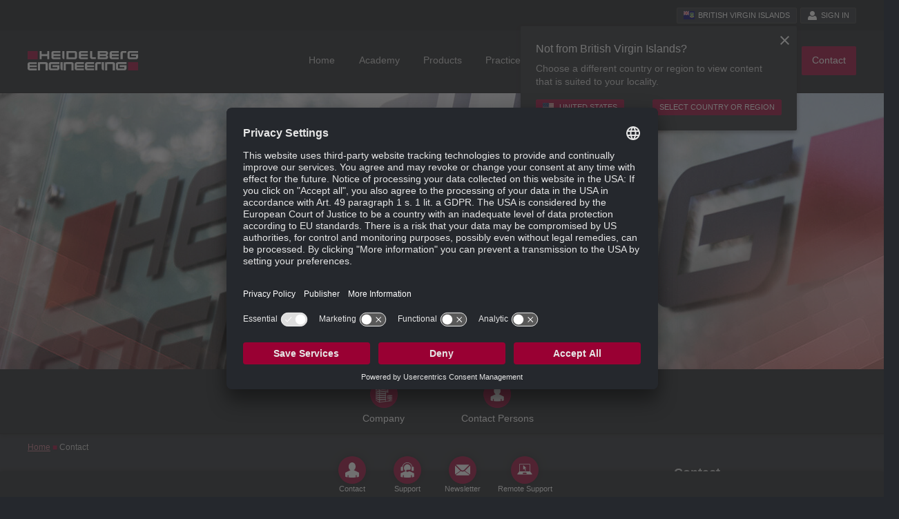

--- FILE ---
content_type: text/html; charset=UTF-8
request_url: https://business-lounge.heidelbergengineering.com/vg/en/contact/
body_size: 23159
content:
<!DOCTYPE html>
<html lang="en" class="no-js">
<head>
                                
<meta charset="utf-8">
<meta http-equiv="X-UA-Compatible" content="IE=edge,chrome=1">
<meta name="viewport" content="width=device-width, initial-scale=1">
<meta name="description" content="Get in contact with Heidelberg Engineering.">
<title>Contact | Heidelberg Engineering</title>
<link rel="apple-touch-icon" sizes="57x57" href="/favicons/apple-touch-icon-57x57.png">
<link rel="apple-touch-icon" sizes="60x60" href="/favicons/apple-touch-icon-60x60.png">
<link rel="apple-touch-icon" sizes="72x72" href="/favicons/apple-touch-icon-72x72.png">
<link rel="apple-touch-icon" sizes="76x76" href="/favicons/apple-touch-icon-76x76.png">
<link rel="apple-touch-icon" sizes="114x114" href="/favicons/apple-touch-icon-114x114.png">
<link rel="apple-touch-icon" sizes="120x120" href="/favicons/apple-touch-icon-120x120.png">
<link rel="apple-touch-icon" sizes="144x144" href="/favicons/apple-touch-icon-144x144.png">
<link rel="apple-touch-icon" sizes="152x152" href="/favicons/apple-touch-icon-152x152.png">
<link rel="apple-touch-icon" sizes="180x180" href="/favicons/apple-touch-icon-180x180.png">
<link rel="icon" type="image/png" href="/favicons/favicon-32x32.png" sizes="32x32">
<link rel="icon" type="image/png" href="/favicons/favicon-194x194.png" sizes="194x194">
<link rel="icon" type="image/png" href="/favicons/favicon-96x96.png" sizes="96x96">
<link rel="icon" type="image/png" href="/favicons/android-chrome-192x192.png" sizes="192x192">
<link rel="icon" type="image/png" href="/favicons/favicon-16x16.png" sizes="16x16">
<link rel="manifest" href="/favicons/manifest.json">
<link rel="mask-icon" href="/favicons/safari-pinned-tab.svg" color="#990033">
<link rel="shortcut icon" href="/favicon.ico">
<meta name="msapplication-TileColor" content="#da532c">
<meta name="msapplication-TileImage" content="/favicons/mstile-144x144.png">
<meta name="msapplication-config" content="/favicons/browserconfig.xml">
<meta name="theme-color" content="#990033">

<meta name="google-site-verification" content="xaG-Wt7UYFLQXBF3kxphwF8qbOR9qh_6mqn5Qzy1mO4">
    <script>var hdeng_environment = "production", hdeng_i18n = {"locale":"en_VG","country":"VG","order_country":"VG","site":"int","decimal_separator":".","grouping_separator":","}, hdeng_api_url = "https:\/\/business-lounge.heidelbergengineering.com\/vg\/en\/api", hdeng_cache_identifier = "1904de0c65642be71485d8789f9d2994", hdeng_cookie = {"domain":".heidelbergengineering.com","name_suffix":""};</script>

<link rel="stylesheet" href="https://business-lounge.heidelbergengineering.com/assets/main.578848c5.css">
<script>var hdeng_asset_url = "https:\/\/business-lounge.heidelbergengineering.com\/assets\/";</script>
<script async defer src="https://business-lounge.heidelbergengineering.com/assets/main.e6199382dd0230bffee8.js"></script>
        <script id="usercentrics-cmp" data-settings-id="Kr7tWgxeQ" src="https://app.usercentrics.eu/browser-ui/latest/loader.js" async></script>
    <script type="application/javascript" src="https://privacy-proxy.usercentrics.eu/latest/uc-block.bundle.js"></script>
    <script>
        uc.blockElements({
            'BJz7qNsdj-7': '.lity-youtube .lity-iframe-container',
        });
        uc.setCustomTranslations({
            en: {
                MORE_INFO: "Details",
                DEFAULT_DESCRIPTION: "We use a service of the third party provider %TECHNOLOGY_NAME% to embed video content that may collect data about your activity. Please review the details and accept the service to see this video content.",
            },
            de: {
                MORE_INFO: "Details",
                DEFAULT_DESCRIPTION: "Wir verwenden einen Service des Drittanbieters %TECHNOLOGY_NAME%, um Video-Inhalte einzubetten. Dieser Service kann Daten zu Ihren Aktivitäten sammeln. Bitte lesen Sie die Details durch und stimmen Sie der Nutzung des Service zu, um diese Video-Inhalte anzuzeigen.",
            },
            fr: {
                MORE_INFO: "Détails",
                DEFAULT_DESCRIPTION: "Nous utilisons un service du fournisseur tiers %TECHNOLOGY_NAME% pour intégrer du contenu vidéo qui peut collecter des données sur votre activité. Veuillez consulter les détails et accepter le service pour voir ce contenu vidéo.",
            },
            fi: {
                MORE_INFO: "Yksityiskohdat",
                DEFAULT_DESCRIPTION: "Käytämme kolmannen osapuolen palveluntarjoajan %TECHNOLOGY_NAME%-palvelua upottaaksemme videosisältöä, joka voi kerätä tietoja toiminnastasi. Tarkastele lisätietoja ja hyväksy palvelu, jotta voit nähdä tämän videosisällön.",
            },
        });
    </script>
        <!-- Google Tag Manager -->
    <script>(function(w,d,s,l,i){w[l]=w[l]||[];w[l].push({'gtm.start':
                new Date().getTime(),event:'gtm.js'});var f=d.getElementsByTagName(s)[0],
            j=d.createElement(s),dl=l!='dataLayer'?'&l='+l:'';j.async=true;j.src=
            'https://www.googletagmanager.com/gtm.js?id='+i+dl;f.parentNode.insertBefore(j,f);
        })(window,document,'script','dataLayer','GTM-WQRN5L');</script>
    <!-- End Google Tag Manager -->
    
        <!-- Google Tag Manager -->
    <script>(function(w,d,s,l,i){w[l]=w[l]||[];w[l].push({'gtm.start':
    new Date().getTime(),event:'gtm.js'});var f=d.getElementsByTagName(s)[0],
    j=d.createElement(s),dl=l!='dataLayer'?'&l='+l:'';j.async=true;j.src=
    'https://www.googletagmanager.com/gtm.js?id='+i+dl+ '&gtm_auth=aaS8sH9iNs18U2w5_P33KA&gtm_preview=env-1&gtm_cookies_win=x';f.parentNode.insertBefore(j,f);
    })(window,document,'script','dataLayer','GTM-5DBDBRK');</script>
    <!-- End Google Tag Manager -->
        
    
    <script type="text/javascript">
        (function(w) {
            var s = document.createElement('script');
            s.src = '//survey.survicate.com/workspaces/6f300e4640df2bb0c3dd07de2e00258a/web_surveys.js';
            s.async = true;
            var e = document.getElementsByTagName('script')[0];
            e.parentNode.insertBefore(s, e);
        })(window);
    </script>
</head>
<body>
    <div class="he">
        <!-- Google Tag Manager (noscript) -->
    <noscript><iframe src="https://www.googletagmanager.com/ns.html?id=GTM-WQRN5L" height="0" width="0" style="display:none;visibility:hidden"></iframe></noscript>
    <!-- End Google Tag Manager (noscript) -->
    
        <!-- Google Tag Manager (noscript) -->
    <noscript><iframe src="https://www.googletagmanager.com/ns.html?id=GTM-5DBDBRK&gtm_auth=aaS8sH9iNs18U2w5_P33KA&gtm_preview=env-1&gtm_cookies_win=x"
    height="0" width="0" style="display:none;visibility:hidden"></iframe></noscript>
    <!-- End Google Tag Manager (noscript) -->
        
    
    <a name="top"></a>

    <aside class="country-notice country-notice--mobile">
    <div class="country-notice__container country-notice__container--mobile">
                        <p class="country-notice__title country-notice__title--mobile">
            Not from British Virgin Islands?
        </p>
        <p class="country-notice__text country-notice__text--mobile">
            Choose a different country or region to view content that is suited to your locality.
        </p>
        <div class="country-notice__button country-notice__button--mobile">
            <a href="https://business-lounge.heidelbergengineering.com/us/en/" class="button button--small country-notice__recommended-country" title="">
                <i class="country-notice__icon icon-fa-user" aria-hidden="true" style="background:url(data:image/svg+xml,%3Csvg%20xmlns%3D%22http%3A%2F%2Fwww.w3.org%2F2000%2Fsvg%22%20id%3D%22flag-icons-us%22%20viewBox%3D%220%200%20640%20480%22%3E%0A%20%20%3Cpath%20fill%3D%22%23bd3d44%22%20d%3D%22M0%200h640v480H0%22%2F%3E%0A%20%20%3Cpath%20stroke%3D%22%23fff%22%20stroke-width%3D%2237%22%20d%3D%22M0%2055.3h640M0%20129h640M0%20203h640M0%20277h640M0%20351h640M0%20425h640%22%2F%3E%0A%20%20%3Cpath%20fill%3D%22%23192f5d%22%20d%3D%22M0%200h364.8v258.5H0%22%2F%3E%0A%20%20%3Cmarker%20id%3D%22us-a%22%20markerHeight%3D%2230%22%20markerWidth%3D%2230%22%3E%0A%20%20%20%20%3Cpath%20fill%3D%22%23fff%22%20d%3D%22m14%200%209%2027L0%2010h28L5%2027z%22%2F%3E%0A%20%20%3C%2Fmarker%3E%0A%20%20%3Cpath%20fill%3D%22none%22%20marker-mid%3D%22url%28%23us-a%29%22%20d%3D%22m0%200%2016%2011h61%2061%2061%2061%2060L47%2037h61%2061%2060%2061L16%2063h61%2061%2061%2061%2060L47%2089h61%2061%2060%2061L16%20115h61%2061%2061%2061%2060L47%20141h61%2061%2060%2061L16%20166h61%2061%2061%2061%2060L47%20192h61%2061%2060%2061L16%20218h61%2061%2061%2061%2060z%22%2F%3E%0A%3C%2Fsvg%3E%0A) 50% 50% no-repeat;background-size: contain"></i>
                United States
            </a>
            <a href="https://business-lounge.heidelbergengineering.com/location-selector" class="button button--small country-notice__location-selector" title="">
                Select country or region
            </a>
            <button class="country-notice__close country-notice__close--mobile">
                <i></i>
            </button>
        </div>
    </div>
</aside>
<aside class="country-notice" id="he-country-notice">
    <div class="country-notice__container" >
                        <p class="country-notice__title">
            Not from British Virgin Islands?
        </p>
        <p class="country-notice__text">
            Choose a different country or region to view content that is suited to your locality.
        </p>
        <div class="country-notice__button">
            <a href="https://business-lounge.heidelbergengineering.com/us/en/" class="button button--small country-notice__recommended-country" title="">
                <i class="country-notice__icon icon-fa-user" aria-hidden="true" style="background:url(data:image/svg+xml,%3Csvg%20xmlns%3D%22http%3A%2F%2Fwww.w3.org%2F2000%2Fsvg%22%20id%3D%22flag-icons-us%22%20viewBox%3D%220%200%20640%20480%22%3E%0A%20%20%3Cpath%20fill%3D%22%23bd3d44%22%20d%3D%22M0%200h640v480H0%22%2F%3E%0A%20%20%3Cpath%20stroke%3D%22%23fff%22%20stroke-width%3D%2237%22%20d%3D%22M0%2055.3h640M0%20129h640M0%20203h640M0%20277h640M0%20351h640M0%20425h640%22%2F%3E%0A%20%20%3Cpath%20fill%3D%22%23192f5d%22%20d%3D%22M0%200h364.8v258.5H0%22%2F%3E%0A%20%20%3Cmarker%20id%3D%22us-a%22%20markerHeight%3D%2230%22%20markerWidth%3D%2230%22%3E%0A%20%20%20%20%3Cpath%20fill%3D%22%23fff%22%20d%3D%22m14%200%209%2027L0%2010h28L5%2027z%22%2F%3E%0A%20%20%3C%2Fmarker%3E%0A%20%20%3Cpath%20fill%3D%22none%22%20marker-mid%3D%22url%28%23us-a%29%22%20d%3D%22m0%200%2016%2011h61%2061%2061%2061%2060L47%2037h61%2061%2060%2061L16%2063h61%2061%2061%2061%2060L47%2089h61%2061%2060%2061L16%20115h61%2061%2061%2061%2060L47%20141h61%2061%2060%2061L16%20166h61%2061%2061%2061%2060L47%20192h61%2061%2060%2061L16%20218h61%2061%2061%2061%2060z%22%2F%3E%0A%3C%2Fsvg%3E%0A) 50% 50% no-repeat;background-size: contain"></i>
                United States
            </a>
            <a href="https://business-lounge.heidelbergengineering.com/location-selector" class="button button--small country-notice__location-selector" title="">
                Select country or region
            </a>
            <button class="country-notice__close">
                <i></i>
            </button>
        </div>
    </div>
</aside>
<header class="header" role="banner">
    <div class="header__top header__top--bl">
        <div class="header__container">
            <nav role="navigation" class="header__metamenu">
                    <a href="https://business-lounge.heidelbergengineering.com/location-selector" class="button button--light button--small" title="Go to the location selector" id="he-button-country">
            <i class="menu__button-icon icon-fa-user" aria-hidden="true" style="background:url(data:image/svg+xml,%3Csvg%20xmlns%3D%22http%3A%2F%2Fwww.w3.org%2F2000%2Fsvg%22%20xmlns%3Axlink%3D%22http%3A%2F%2Fwww.w3.org%2F1999%2Fxlink%22%20id%3D%22flag-icons-vg%22%20viewBox%3D%220%200%20640%20480%22%3E%0A%20%20%3Cdefs%3E%0A%20%20%20%20%3ClinearGradient%20id%3D%22vg-a%22%20x1%3D%22103.1%22%20x2%3D%2292.6%22%20y1%3D%22111.3%22%20y2%3D%22107.8%22%20gradientTransform%3D%22matrix%28.99614%200%200%202.25255%20703.8%20-75%29%22%20gradientUnits%3D%22userSpaceOnUse%22%3E%0A%20%20%20%20%20%20%3Cstop%20offset%3D%220%22%20stop-color%3D%22red%22%2F%3E%0A%20%20%20%20%20%20%3Cstop%20offset%3D%221%22%20stop-color%3D%22%23ff0%22%2F%3E%0A%20%20%20%20%3C%2FlinearGradient%3E%0A%20%20%3C%2Fdefs%3E%0A%20%20%3Cpath%20fill%3D%22%23006%22%20d%3D%22M0%200h640v480H0Z%22%2F%3E%0A%20%20%3Cpath%20fill%3D%22%23012169%22%20d%3D%22M0%200h320v240H0Z%22%2F%3E%0A%20%20%3Cpath%20fill%3D%22%23fff%22%20d%3D%22m37.5%200%20122%2090.5L281%200h39v31l-120%2089.5%20120%2089V240h-40l-120-89.5L40.5%20240H0v-30l119.5-89L0%2032V0Z%22%2F%3E%0A%20%20%3Cpath%20fill%3D%22%23c8102e%22%20d%3D%22M212%20140.5%20320%20220v20l-135.5-99.5Zm-92%2010%203%2017.5-96%2072H0ZM320%200v1.5l-124.5%2094%201-22L295%200ZM0%200l119.5%2088h-30L0%2021Z%22%2F%3E%0A%20%20%3Cpath%20fill%3D%22%23fff%22%20d%3D%22M120.5%200v240h80V0ZM0%2080v80h320V80Z%22%2F%3E%0A%20%20%3Cpath%20fill%3D%22%23c8102e%22%20d%3D%22M0%2096.5v48h320v-48zM136.5%200v240h48V0Z%22%2F%3E%0A%20%20%3Cg%20transform%3D%22translate%28-217.5%20-9.4%29scale%28.77497%29%22%3E%0A%20%20%20%20%3Cpath%20fill%3D%22%23fff%22%20d%3D%22m776.3%20144%20250.4-.9-.5%20223s8.8%2034-105%2085.5c40.9-4.2%2085.5-47.8%2085.5-47.8s18.1-23.3%2027-10.3%2017.1%2019.6%2023.6%2024.7%2011.6%2019%201.9%2029.2c-9.8%2010.3-25.1%2011.6-29.3-.9-6.5%203.3-46.4%2051.6-128.2%2053.9C818.5%20499%20773%20446%20773%20446s-11.1%2017.7-27%203.8c-15.3-18.2-3.7-29.8-3.7-29.8s13-7.4%2016.8-12.5c6-7%207.9-16.3%2018-16.3%2012.2%201%2016.8%2010.7%2016.8%2010.7s41.8%2044.1%2086.9%2049.7c-101.7-48.8-105.5-79-105-86.4z%22%2F%3E%0A%20%20%20%20%3Cpath%20fill%3D%22%23006129%22%20stroke%3D%22%23000%22%20stroke-width%3D%221.9%22%20d%3D%22m782.3%20150.1%20238.8-1.4v214.6c.5%2028-46.5%2056.3-119.9%2092.5-75.7-39-119.4-62.7-119.8-93z%22%2F%3E%0A%20%20%20%20%3Cg%20id%3D%22vg-b%22%20fill%3D%22%23ffc72c%22%20stroke%3D%22%23000%22%20stroke-width%3D%22.9%22%3E%0A%20%20%20%20%20%20%3Cpath%20fill%3D%22none%22%20stroke%3D%22%23ffc72c%22%20stroke-width%3D%221.9%22%20d%3D%22m814.8%20181.8%2014-20.7%2014.3%2020.8%22%2F%3E%0A%20%20%20%20%20%20%3Cpath%20d%3D%22M831.7%20174a2.8%202.8%200%201%201-5.6%200%202.8%202.8%200%200%201%205.6%200z%22%2F%3E%0A%20%20%20%20%20%20%3Cpath%20d%3D%22M817.4%20197.1h21.9s.3-2.8-2.3-4.5c11.5-1.6%208.5-11.6%2018-12.2%202%20.3-5%204.3-5%204.3s-5.7%204-3%206.1c2%201.7%203-1%203.2-3s9.3-3.3%208-9c-2.1-4.7-14.7%203.2-14.7%203.2l-9-.1c-.6-1-3-5-5.6-5-3%200-5.2%205-5.2%205h-20.3s-.7%205.3%209.6%206.3c2.3%203%204.1%203.8%206.2%204.6q-2%201.6-1.8%204.3zm1.6-4.4h18.2%22%2F%3E%0A%20%20%20%20%20%20%3Cpath%20d%3D%22M810.7%20182s1.4%208.5%208.2%2010.5%22%2F%3E%0A%20%20%20%20%20%20%3Cpath%20fill%3D%22url%28%23vg-a%29%22%20d%3D%22M809.6%20181.8c.6-3.2%201.9-3.8%203.2-8%20.2-4-3.2-3.5-2.2-6q2.6-4.4-2.5-7.7c.7%203.7-4.4%207.2-4.4%2010.2s2.6%202.4%202.3%207c.2%202.6-.7%202-1%204.5z%22%2F%3E%0A%20%20%20%20%20%20%3Cpath%20d%3D%22M831.5%20161.7a2.6%202.6%200%201%201-5.2%200%202.6%202.6%200%200%201%205.2%200z%22%2F%3E%0A%20%20%20%20%3C%2Fg%3E%0A%20%20%20%20%3Cuse%20xlink%3Ahref%3D%22%23vg-b%22%20width%3D%22100%25%22%20height%3D%22100%25%22%20x%3D%22-.8%22%20y%3D%2241.3%22%2F%3E%0A%20%20%20%20%3Cuse%20xlink%3Ahref%3D%22%23vg-b%22%20width%3D%22100%25%22%20height%3D%22100%25%22%20x%3D%22-1.1%22%20y%3D%2282%22%2F%3E%0A%20%20%20%20%3Cuse%20xlink%3Ahref%3D%22%23vg-b%22%20width%3D%22100%25%22%20height%3D%22100%25%22%20x%3D%2225.6%22%20y%3D%22126.1%22%2F%3E%0A%20%20%20%20%3Cuse%20xlink%3Ahref%3D%22%23vg-b%22%20width%3D%22100%25%22%20height%3D%22100%25%22%20x%3D%22-4.6%22%20y%3D%22162.2%22%2F%3E%0A%20%20%20%20%3Cuse%20xlink%3Ahref%3D%22%23vg-b%22%20width%3D%22100%25%22%20height%3D%22100%25%22%20x%3D%22-3.8%22%20y%3D%22204.8%22%2F%3E%0A%20%20%20%20%3Cuse%20xlink%3Ahref%3D%22%23vg-b%22%20width%3D%22100%25%22%20height%3D%22100%25%22%20x%3D%22146.3%22%20y%3D%22.7%22%2F%3E%0A%20%20%20%20%3Cuse%20xlink%3Ahref%3D%22%23vg-b%22%20width%3D%22100%25%22%20height%3D%22100%25%22%20x%3D%22144.9%22%20y%3D%2241.2%22%2F%3E%0A%20%20%20%20%3Cuse%20xlink%3Ahref%3D%22%23vg-b%22%20width%3D%22100%25%22%20height%3D%22100%25%22%20x%3D%22143.1%22%20y%3D%2282.7%22%2F%3E%0A%20%20%20%20%3Cuse%20xlink%3Ahref%3D%22%23vg-b%22%20width%3D%22100%25%22%20height%3D%22100%25%22%20x%3D%22145.2%22%20y%3D%22123.4%22%2F%3E%0A%20%20%20%20%3Cuse%20xlink%3Ahref%3D%22%23vg-b%22%20width%3D%22100%25%22%20height%3D%22100%25%22%20x%3D%22144.7%22%20y%3D%22164.2%22%2F%3E%0A%20%20%20%20%3Cuse%20xlink%3Ahref%3D%22%23vg-b%22%20width%3D%22100%25%22%20height%3D%22100%25%22%20x%3D%22144.9%22%20y%3D%22205.2%22%2F%3E%0A%20%20%20%20%3Cg%20fill%3D%22%23ffc6b5%22%20stroke%3D%22%23000%22%20stroke-width%3D%22.9%22%3E%0A%20%20%20%20%20%20%3Cpath%20fill%3D%22%23ffc72c%22%20d%3D%22M915.8%20406.3s5.7%2013.2%2012.2%205c6.5-8%204.2-11.5%204.2-11.5l-14.6-7.9-4.3%209z%22%2F%3E%0A%20%20%20%20%20%20%3Cpath%20d%3D%22M928.4%20404.6s1%20.1%201.7-1.3c.8-1.4-1.7-2-2.9-3.6l-1.2%202.5zm-33-3.6-12.8%207s-6.4%201.3-6.8%200c-.5-1.2.1-2.3%203.5-2.5%203.3-.1%2012.3-8.4%2012.3-8.4l3.8%204zm.2-227.9.4%204.6c.2%201.6-2.5%205-2.6%204.8s-1.5.2-1.3%201.1%202%201.3%202%201.3-.7%203.3%200%203.5c.8.1-2%204.2%200%205.3%202.1%201.1%205.6%202.6%207.2%202.3s0%206.1%200%206.1l-4.5%209.5%2024.4-2.5-5-8s-2.4-1.7-1.8-6.3c.7-4.5-.3-25.3-.3-25.3l-17.4-2.4zm-4.5%2036.2s-7.9%203.6-7.6%2013.4c-2%209.5-3.1%2019-3.1%2019s-9.4%2010.6-12.2%2014.5c-2.9%203.8-7.2%2011.5-8.7%2013.6-1.6%202-7.8%208.8-7.7%2011.4.2%202.5-1.4%2013.8%204.8%2015%201.6.7%206.7-13%206.7-13s.3-5.8-1.5-7c-1.7-1%203.8-4.8%203.8-4.8l13-9.7c2.4-2%208.9-9.2%208.9-9.2z%22%2F%3E%0A%20%20%20%20%20%20%3Cpath%20fill%3D%22%23fff%22%20d%3D%22M900.2%20201.8s2%205.6%206.6%204.6%2010-5.2%2010-5.2%204.3-.2%204.9.5%2011.6%2011.2%2011.2%2014.5c-.3%203.4-5%202.4-6.8%204.6s-4.6%207.8-3.8%2012c.8%204%203.2%209.4%202.9%2011.5s-2%202.7-2%203.8%201.4%203%201.4%205c0%202.1-2%205.1-1.6%207.2.3%202%20.4%208%20.4%208l-.4%2028s1.6.9%201.7%202.5c.2%201.5%2010.8%2047.6%2010.8%2047.6s-.5%201.5-1.6%201.3%204.3%207.1%204.4%209.2%205.6%2018.2%205.4%2020.4-1%207.2-1.4%207.3c-.5.2%203.5%2010.2%202.8%2011.7-.6%201.6-7%201.5-7%201.5l-1.8-.4s.1%202.1-1.1%202.3-10.6-.5-10.6-.5-2.7%204.1-4.3%204c-1.6-.2-3.7-3-4.1-2.6-.5.5%201.4%203.2%201%204-.6.8-8.6%202.5-10.2-1.3s1-2.8.4-3.6c-.4-.8-4-2.9-5.2-2.3-1%20.7%202.9%201.6%202.7%203.2s-3.5%204-4.7%204-4.3-5.9-8.8-5.3c-4.4.7-7.2%201.8-7.2%201.8s-5.3%202.2-7.5%201.7c-2.2-.4-3.2-2.2-3.2-3.1%200-1%201.6-5.1%201.5-6.4-.2-1.2-1.5-2.5-1.5-4.4s3.7-8.4%203.7-8.4l-.2-29.2s-3.3%200-3.5-2c-.1-2%205.1-46.1%206-49l2.8-13s-2.4%201.2-2.6%200c-.1-1%207.2-26.2%207.2-26.2s1.2-12.6%201.2-15.9-.6-7.9-.6-7.9-6.5-2.8-6.7-7c-.6-6.7%206.2-10.4%207-12.6l3.2-9s3.5-6%209.2-6.9z%22%2F%3E%0A%20%20%20%20%20%20%3Cpath%20fill%3D%22%23ffc72c%22%20d%3D%22M897.8%20403s-15.4%208-17.6%208.7-3.6-2.7-1.4-3.3c2.2-.7%205.7-1%205.7-1s-5.2-4.1-5-4.3l7.2-2.6c.2%200%202.2%204%203.6%203.8a31%2031%200%200%200%205.6-3.5z%22%2F%3E%0A%20%20%20%20%20%20%3Cpath%20d%3D%22M919.4%20407.4c1.5%201.9%202%205.1%205.4%203.2%203.3-1.9-1.7-5.4-1.7-5.4z%22%2F%3E%0A%20%20%20%20%20%20%3Cpath%20d%3D%22M925.5%20407.1s1.6%201.3%203-.2c1.4-1.4-2.8-4.4-2.8-4.4l-2.1%202.4zm6.8-190.1c.2%200%205.2%2015.6%205.9%2019.6.6%204%202.7%2019.8%201.9%2022s-8.9%2012.8-9.8%2015.5-6.7%2013-6.7%2013-1.4%2010.2-2%2010.6%201.6%203%201.4%203.8c-.3%201-4.6%205.4-6.5%205s-5-2.7-5-4.8c-.3-2%200-8.9%201.5-10.6%201.4-1.8%208.9-19.3%209.3-20.4.5-1.2%206.8-15%207-17.3s-2-7.9-4.2-9.9c-5-14.7-3-23.5%207.2-26.5z%22%2F%3E%0A%20%20%20%20%20%20%3Cpath%20fill%3D%22%239c5100%22%20d%3D%22M895%20172.2s3.6.5%205.5-.6%204.1-1.6%205.7.6%202.7%202%202.7%202-2.4%206%200%206.6c2.3.6%203.5.6%203.6%201.4s-2%202.5-1.4%203.3%201.7%201.7%201.9%202.4-1.4%203.3-1%204c.5.6%202%203.1%202.9%203.1%201%200%20.3%204%203.2%203%202.8-1%202.7-3.5%202.7-3.5s3-.4%203.8-3.1%202.6-3.4%202.6-3.4%203.8-2-1.2-5.2c0-22.2-14.6-19.8-14.6-19.8s-1.7-4-4.6-3.5-3%203.8-5%203.5c-2.1-.3-2.6-1.7-2.7-1.6-.2.2-2%203.4-2%204.1%200%20.8-5.5-1-5%203%20.5%204.2%203.2%204%203%203.7z%22%2F%3E%0A%20%20%20%20%20%20%3Cg%20fill%3D%22none%22%3E%0A%20%20%20%20%20%20%20%20%3Cpath%20d%3D%22M920.8%20208s-14.1%209-13.8%2012.2m17-10.6s-3.2%203.5-3.4%203.5m7.6.3s-7%205.7-5.9%209.3m-27-15.5s-2.1%204.3-1.6%205.7%204%206.8%204.4%2010.1c.5%203.4%200%205.7%200%205.7m-6.5-13.6s.6%205%201.6%206%203.5%205.3%203.8%207m-6.7%208.1s4.2%202%208-5.9m6.1-5.5c-.1%200-3%207.7%202.1%2010.6s8.9%202.5%2011%201.7c2.3-.7%204.7-2.2%204.7-2.2m-20-.6s.3%2010.4%2015.7%2020.7m-15-10.9s-.2%209.2%205.8%2013.3m-9-24.1s-4.6%2013.7-8.3%2015m6.9-5s-.2%209.8-1.5%2013.3m-1.2%202.4s3.1%204%206.6%203.6%205-4.4%207.3-3.8c2.4.7%204.6%202.6%2010.1%202.1m-7.9%204.1s0%208.1%201.5%208.9c1.4.8.7%208.2.7%208.2m-21.5-20.9s-.2%207.6-1.1%2010.3-2.9%207.3-2.5%2011.3m-6.1%204.4c.8-.3%203.5-2.7%203.5-2.7m1.4%201.7s-6.8%2029.2-4.9%2046.6m6.5-45.1s-3.5%2021.8-1.9%2026m.2-26.7%2013.3%201m1.9-1.8s3.6%202%208.7%201.6m-10.3%209.1s-.6%2037.3-1.6%2045.6m21.1-37.1s4.1%2032.8%206.5%2035.8m-14.4-31.7s2.5%2029%204%2031.6m-40%2010.1s5-1.6%209.4-6.3c5%206.8%2012.8.3%2012.8.3s12%208.2%2017.4-1c8.3%205.4%2012.4-.8%2012.4-.8s3%204.6%205.2%204.1m-13.1%203.2s6.1%2029%2015.3%2037.2%22%2F%3E%0A%20%20%20%20%20%20%20%20%3Cpath%20d%3D%22M889%20347.7s.7%2024.2%202.1%2041.3m-3.3-13.9s-.8%2015.8-1.7%2017m-7.6%201.5s1.7%206.9%2010.4.5c8.7-6.3%208.9%202.4%209.2%203.3.3%201%201.7%207.8%205%202.1m7-9.3s-1.4%2014%2011.1%203.8c12.5-10.3%2014.6-.2%2015%203m-25.9-230.2s-1.1%207%206.3%206.3c-1%203.9%202%205.1%202%205.1m5.4%204.3c.2%200%203.4%202%200%204.6m-10.7.9s1.6%202%203.3%201.5c1.8-.5%204.6%201.7%204.6%201.7s2.4.8%202.7.3m-20.3%202.5s5.4%202.1%209-6.4m-18.9-2.6%203.1.2M858.5%20285l.3%206.9m-6.8-7.5s4.5%207.5%204%2011.4%22%2F%3E%0A%20%20%20%20%20%20%20%20%3Cpath%20stroke-linejoin%3D%22round%22%20d%3D%22M894.1%20188.2h2.9l-2.5%201.1M911.7%20300s3.3-.4%203.2%205.2c2.1-7%206.4-7.1%206.4-7.1%22%2F%3E%0A%20%20%20%20%20%20%20%20%3Cpath%20stroke-linejoin%3D%22round%22%20stroke-width%3D%221.7%22%20d%3D%22M898.1%20179.3c.5%200%202.2-.6%202.5-.1.4.4-1.9.8-2.5.1z%22%2F%3E%0A%20%20%20%20%20%20%3C%2Fg%3E%0A%20%20%20%20%3C%2Fg%3E%0A%20%20%20%20%3Cg%20fill%3D%22none%22%20stroke%3D%22%23000%22%20stroke-width%3D%221.9%22%3E%0A%20%20%20%20%20%20%3Cpath%20fill%3D%22%23ffc72c%22%20d%3D%22M900.3%20458.6a160%20160%200%200%200%20109.6-50.7c-.4-.4%208.9-13.4%2016.3-11.6s18.1%2023.7%2031.1%2028.4c6.5%2010.2-1.8%2019.5-4.6%2021.3s-15.4%207-17.2-.4c-1.9-7.5-5.6-6-5.6-6s-59.5%2058-128.2%2055.7c-71%20.4-129.6-55.8-129.6-55.8l-5.1%205.6s-5.6%206-8.4%205.6-14.9-8.4-15.8-16.3%207.4-13%207.4-13%2020.5-15.8%2022.8-24.1c4.7-4.7%2013.5%203.2%2013.5%203.2s53.9%2061.8%20113.8%2058z%22%2F%3E%0A%20%20%20%20%20%20%3Cpath%20d%3D%22M748.9%20422.6s5.5-1.4%207.5.9%2016%2016%2016%2016%22%2F%3E%0A%20%20%20%20%20%20%3Cpath%20d%3D%22m761.5%20429.1-5.6%204.1s14%202.8%2010.8%2012m285.6-23s-2.7-1.5-7%201.7c-4.4%203.3-15.3%2015.5-15.3%2015.5%22%2F%3E%0A%20%20%20%20%20%20%3Cpath%20d%3D%22m1039.9%20428.7%206%204.6s-12.5.9-9.8%2012.7%22%2F%3E%0A%20%20%20%20%3C%2Fg%3E%0A%20%20%20%20%3Cpath%20d%3D%22M819.7%20437.4c-.4%201-1.4%200-2.2.2-2%200-3.8%201.4-5.6%202.4l-18.4%2010.7q-.7-.4-.3-1.2l5-23c.2-1.3.6-3-.7-4-.5-.4.3-1.1.7-.4l9.4%206.7c-.3.9-.9.2-1.4-.1-1.3-1.3-2.9-.1-2.8%201.5l-3.4%2015.1%2012.6-7.4c1.4-.6%202.5-2.6%201-3.8-.6-.4-1.6-1.3-.6-1.5zm6.6%2032q-.3.9-1%20.3l-11-6q.1-1%20.9-.4c1%20.7%202.6%201%203.4-.2l4-7.3%205.6-10.2c.8-1.3-.1-2.8-1.3-3.3-.4-.2-1-.4-.5-.8.2-.3.8.3%201.1.4l10.6%205.8q-.2.9-.9.3c-1-.7-2.6-1-3.4.2l-4%207.3-5.6%2010.2c-.8%201.2.1%202.8%201.3%203.3zm42.6-10-3%208.4c-1.3-.1-.4-1.7-.8-2.5a9.5%209.5%200%200%200-7-8.2c-3-.8-6%20.7-7.8%203.1a23%2023%200%200%200-4.4%2012.2%207%207%200%200%200%203.2%206.4%2010%2010%200%200%200%205.9%201.5l2.1-6.3c.3-1.4-1.2-2.3-2.3-2.6-.2-.4.2-1%20.7-.5l11%204c0%201.3-1.6-.2-2.5.4-1.3.5-1.4%202.1-2%203.3l-1.3%203.8q-7.6.5-14.4-3.2c-4.1-2.6-7-7.7-6.1-12.7.6-4.3%203.3-8.3%207.2-10.2%203.6-2%208-1.9%2011.8-.4q3%201.2%205.4%203.4c1%201.3%202.8%201.3%203.6-.1zm17.9%2028.8c0%20.4%200%20.9-.6.6l-12.6-1.9q-.1-.9.6-.6c1%20.2%202.6.2%203-1q.7-2.6%201-5.2l2.2-14.6c.3-1%200-2.2-1.1-2.6l-2-.5q-.2-.7.6-.6l12.6%202q.2.8-.6.6c-1-.3-2.5-.2-3%201q-.7%202.5-1%205.1l-2.2%2014.6c-.3%201%200%202.3%201.2%202.7l2%20.4zM921%20480l-.5%208.9-22.6%201.1q-.2-.8.6-.7c1.1%200%202.6-.5%202.8-1.8l-.3-6.6-.7-13.4c.1-1.3-1-2.3-2.3-2.2-.4-.2-1.5.4-1.4-.3-.2-.6.7-.3%201-.4l12.6-.7q.2%201-.7.8c-1.1%200-2.6.2-3%201.6q0%202.9.2%205.7l.7%2014c0%201.1%201%202.2%202.2%202%201.8-.1%203.7%200%205.5-.5%202.5-.7%203.8-3.2%204.5-5.5.5-.6%200-2.2%201-2zm17.5-21.8c-.6%200-.3.8-.5%201.2q-1.4%2011.3-3%2022.4c-.2%201.7-.6%203.6-2.2%204.4-.6.3-.1%201.2.5.7l7.5-2.3c-.1-1.2-1.6%200-2.4-.3-1.7%200-2-2.1-1.7-3.4q0-1.4.3-2.7l8.6-2.6q1.7%202%203.3%204.2c.8%201.4-1%202-2%202.3-.6%200-.2%201%20.3.6l11.3-3.4c0-1.3-1.6%200-2.3-1-2.2-1.5-3.7-3.7-5.4-5.7zm0%209%206%207.3-7.3%202.2zm38.6-25.8%203.3%206c-1%201-1.6-1.1-2.5-1.4a5%205%200%200%200-5.5-.5l-2%201.1%209.8%2018.3c.5%201.5%202.4%201.8%203.7%201q.7-.8%201%20.1-2.5%201.5-5.2%202.8l-6.5%203.5q-.6-.7.4-1a2.4%202.4%200%200%200%201.1-3.7l-9.7-18c-1.8%201-4%201.8-4.5%204-.5%201.5.2%203.2.2%204.4-.5.6-.7-.2-1-.6l-2.7-5.2zm15.3-9.1%206.2%208.3c1.4-1%202.6-2.6%202.2-4.4.2-1.4-1.8-3-1.1-4%20.4-.2.7.8%201%201.1l7.2%209.5c-1%201-1.6-1.1-2.6-1.4-1.4-1-3.3-1.5-4.8-.4q-1.5.6-.3%201.7%202.4%203.3%205%206.5c1%201%202.4%200%203.3-.8%202.4-1.6%204.5-4.2%204.4-7.2.2-1.4-.7-2.8-.7-4%20.6-.7.7.4%201%20.8l3.4%206-17.6%2013.3c-.7-.5%200-.9.5-1.2%201.6-1%201.1-3.1%200-4.2L988.1%20437c-1-1.3-2.8-.6-3.7.3-.5.6-1-.5-.3-.6l16.5-12.5%204.5%206c-1%201-2-1.3-3.1-1.4-2.2-1.2-4.8-.3-6.6%201.2l-3.1%202.3%22%2F%3E%0A%20%20%3C%2Fg%3E%0A%3C%2Fsvg%3E%0A) 50% 50% no-repeat;background-size: contain"></i>
            <span class="menu__button-label">British Virgin Islands</span>
    </a>

    

        
    <a href="https://business-lounge.heidelbergengineering.com/vg/en/login?return_to=https://business-lounge.heidelbergengineering.com/vg/en/contact/" class="button button--light button--small login" title="Sign in">
        <i class="menu__button-icon icon-fa-user" aria-hidden="true"></i>
        <span>Sign in</span>
    </a>

            </nav>
        </div>
    </div>
    
    
    <div class="header__main">
        <div class="header__container">
            <div class="header__logos">
                            <div class="logos">
                                    <a class="logos__logo logos__logo--he" href="https://business-lounge.heidelbergengineering.com/vg/en/" title="Heidelberg Engineering"></a>
                                                                        </div>
                        </div>

            <nav role="navigation" class="header__menu">
                                            <ul class="desktop-navigation">
            
                <li class="desktop-navigation__item--first desktop-navigation__item">        <a href="https://business-lounge.heidelbergengineering.com/vg/en/">Home</a>                    
    
    </li>

    
                <li class="desktop-navigation__item">        <a href="https://academy.heidelbergengineering.com?he_channel=business-lounge&amp;he_country=VG&amp;he_language=en" data-he-megamenu-control="true" id="he-megamenu-academy-control" aria-expanded="false" aria-controls="he-megamenu-academy">Academy</a>                            
<div class="he-megamenu" id="he-megamenu-academy" aria-labelledby="he-megamenu-academy-control" aria-expanded="false" aria-hidden="true">
    <div class="he-megamenu__content">
        <div class="he-megamenu-wrapper">
            <div class="he-megamenu-wrapper__grid">
                <div class="he-megamenu-wrapper__block">
                                            <a href="https://academy.heidelbergengineering.com/totara/reportbuilder/report.php?id=59&sid=70&he_channel=business-lounge&he_country=VG&he_language=en" class="he-megamenu-wrapper__title" title="Catalog">Catalog</a>
                                        <p class="he-megamenu-wrapper__desc">
                        A comprehensive listing of all Heidelberg Engineering Academy educational tools.
                    </p>
                                        <a class="he-megamenu-wrapper__link" href="https://academy.heidelbergengineering.com/totara/reportbuilder/report.php?id=59&sid=70&he_channel=business-lounge&he_country=VG&he_language=en" title="Search catalog">Search catalog</a>
                                    </div>
                <div class="he-megamenu-wrapper__block">
                                            <a href="https://academy.heidelbergengineering.com/mod/page/view.php?id=537&he_channel=business-lounge&he_country=VG&he_language=en" class="he-megamenu-wrapper__title" title="Courses">Courses</a>
                    
                    <p class="he-megamenu-wrapper__desc">
                        Information on upcoming courses.
                    </p>

                                            <ul class="he-megamenu-wrapper__list">
                            <li><a href="https://academy.heidelbergengineering.com/mod/page/view.php?id=1798&he_channel=business-lounge&he_country=VG&he_language=en">Courses</a></li>
                            <li><a href="https://academy.heidelbergengineering.com/mod/page/view.php?id=1799&he_channel=business-lounge&he_country=VG&he_language=en">Webinars</a></li>
                            <li><a href="https://academy.heidelbergengineering.com/mod/page/view.php?id=2499&he_channel=business-lounge&he_country=VG&he_language=en">Recorded Webinars</a></li>
                        </ul>
                    
                                            <a class="he-megamenu-wrapper__link" href="https://academy.heidelbergengineering.com/mod/page/view.php?id=537&he_channel=business-lounge&he_country=VG&he_language=en" title="Course overview">Course overview</a>
                                    </div>
                <div class="he-megamenu-wrapper__block">
                                            <a href="https://academy.heidelbergengineering.com/mod/page/view.php?id=1372&he_channel=business-lounge&he_country=VG&he_language=en" class="he-megamenu-wrapper__title" title="Symposia">Symposia</a>
                    
                    <p class="he-megamenu-wrapper__desc">
                        Information on upcoming Symposia.
                    </p>

                                            <ul class="he-megamenu-wrapper__list">
                            <li><a href="https://academy.heidelbergengineering.com/course/view.php?id=1246&he_language=en&he_channel=business-lounge&he_country=VG&he_language=en">International SPECTRALIS Symposium - and beyond</a></li>
                            <li><a href="https://academy.heidelbergengineering.com/course/view.php?id=1273&he_language=en&he_channel=business-lounge&he_country=VG&he_language=en">International Glaucoma Symposium</a></li>
                        </ul>
                    
                                            <a class="he-megamenu-wrapper__link" href="https://academy.heidelbergengineering.com/mod/page/view.php?id=1372&he_channel=business-lounge&he_country=VG&he_language=en" title="Symposia overview">Symposia overview</a>
                                    </div>
                <div class="he-megamenu-wrapper__block">
                                            <a href="https://academy.heidelbergengineering.com/mod/page/view.php?id=540&he_channel=business-lounge&he_country=VG&he_language=en" class="he-megamenu-wrapper__title" title="E-learning">E-learning</a>
                                        <p class="he-megamenu-wrapper__desc">
                                                    Interactive and video tutorials to test your knowledge.
                                            </p>
                                            <ul class="he-megamenu-wrapper__list">
                            <li><a href="https://academy.heidelbergengineering.com/totara/reportbuilder/report.php?id=59&sid=73&he_channel=business-lounge&he_country=VG&he_language=en" title="Interactive Video Tutorials">Interactive Video Tutorials</a></li>
                            <li><a href="https://academy.heidelbergengineering.com/totara/reportbuilder/report.php?id=59&sid=74&he_channel=business-lounge&he_country=VG&he_language=en" title="Video Tutorials">Video Tutorials</a></li>
                            <li><a href="https://academy.heidelbergengineering.com/mod/page/view.php?id=2259&he_channel=business-lounge&he_country=VG&he_language=en" title="Learning Nuggets">Learning Nuggets</a></li>
                            <li><a href="https://academy.heidelbergengineering.com/totara/reportbuilder/report.php?id=59&sid=75&he_channel=business-lounge&he_country=VG&he_language=en" title="PDF Tutorials">PDF Tutorials</a></li>
                        </ul>
                                                                <a class="he-megamenu-wrapper__link" href="https://academy.heidelbergengineering.com/mod/page/view.php?id=540&he_channel=business-lounge&he_country=VG&he_language=en" title="E-Learning opportunities">E-Learning opportunities</a>
                                    </div>
                <div class="he-megamenu-wrapper__block">
                                    <div class="he-megamenu-wrapper__hidden">
                                        <a href="https://academy.heidelbergengineering.com/my/index.php?he_channel=business-lounge&he_country=VG&he_language=en" class="he-megamenu-wrapper__title" title="My Learning">My Learning</a>
                        <p class="he-megamenu-wrapper__desc">
                            Your individual learning history at a glance.
                        </p>
                        <a class="he-megamenu-wrapper__link" href="https://academy.heidelbergengineering.com/my/index.php?he_channel=business-lounge&he_country=VG&he_language=en" title="My learning overview">My learning overview</a>
                                    </div>
                                                    
<div class="he-megamenu-wrapper__notice">
            <p>Access to Premium Content<br><span>Sign up for access to additional content!</span></p>
        <p><a class="button" href="https://business-lounge.heidelbergengineering.com/vg/en/register/">Register now</a></p>
        <p>Already registered? Login <a href="https://business-lounge.heidelbergengineering.com/vg/en/login">here</a>.</p>
    </div>
                                </div>
                            </div>

            

<div class="he-megamenu-products__footer">
    <ul class="he-megamenu-products__footer-list">
        <li>
                    <a href="https://academy.heidelbergengineering.com/course/view.php?id=1246&he_language=en&he_channel=business-lounge&he_country=VG&he_language=en">
                <i class="he-megamenu-academy__icon-academy_course" aria-hidden="true"></i>
                Register for ISS – and beyond
            </a>
                </li>
        <li>
                            <a href="https://academy.heidelbergengineering.com/mod/page/view.php?id=543&amp;he_channel=business-lounge&amp;he_country=VG&amp;he_language=en">
                    <i class="he-megamenu-wrapper__icon-service_support-team" aria-hidden="true"></i>
                    Team
                </a>
                    </li>
    </ul>
</div>
        </div>
    </div>
</div>

    
    </li>

    
    
                <li class="desktop-navigation__item">        <a href="https://business-lounge.heidelbergengineering.com/vg/en/products/" data-he-megamenu-control="true" id="he-megamenu-products-control" aria-expanded="false" aria-controls="he-megamenu-products">Products</a>                        
            
<div class="he-megamenu" id="he-megamenu-products" aria-labelledby="he-megamenu-products-control" aria-expanded="false" aria-hidden="true">
    <div class="he-megamenu__content">
        <div class="he-megamenu-products">
            <div class="he-megamenu-products__grid">
                <div class="he-megamenu-products__block he-megamenu-wrapper__block">
                    <a href="https://business-lounge.heidelbergengineering.com/vg/en/products/spectralis/" class="he-megamenu-products__icon-spectralis"></a>
                    <p class="he-megamenu-wrapper__desc">
                        Multimodal Imaging Platform Optimized for the Posterior Segment
                    </p>

                                    <ul class="he-megamenu-products__list">
                        <li><a href="https://business-lounge.heidelbergengineering.com/vg/en/products/spectralis/spectralis/">SPECTRALIS</a></li>
                        <li><a href="https://business-lounge.heidelbergengineering.com/vg/en/products/spectralis/spectralis-20khz-scan-speed/">20 kHz Scan Speed</a></li>
                        <li><a href="https://business-lounge.heidelbergengineering.com/vg/en/products/spectralis/spectralis-85khz-scan-speed/">85 kHz Scan Speed</a></li>
                        <li><a href="https://business-lounge.heidelbergengineering.com/vg/en/products/spectralis/spectralis-125khz-scan-speed/">125 kHz Scan Speed</a></li>
                        <li><a href="https://business-lounge.heidelbergengineering.com/vg/en/products/spectralis/glaucoma-module/">Glaucoma Module Premium Edition</a></li>
                        <li><a href="https://business-lounge.heidelbergengineering.com/vg/en/products/spectralis/nsite-analytics-module/">Nsite Analytics Module</a></li>
                        <li><a href="https://business-lounge.heidelbergengineering.com/vg/en/products/spectralis/multicolor/">MultiColor Module</a></li>
                        <li><a href="https://business-lounge.heidelbergengineering.com/vg/en/products/spectralis/bluepeak/">BluePeak Module</a></li>
                        <li><a href="https://business-lounge.heidelbergengineering.com/vg/en/products/spectralis/anterior-segment-module/">Anterior Segment Module</a></li>
                        <li><a href="https://business-lounge.heidelbergengineering.com/vg/en/products/spectralis/spectralis-oct2-module/">OCT2 Module</a></li>
                        <li><a href="https://business-lounge.heidelbergengineering.com/vg/en/products/spectralis/oct-angiography-module/">OCT Angiography Module</a></li>
                        <li><a href="https://business-lounge.heidelbergengineering.com/vg/en/products/spectralis/scanning-laser-angiography/">Scanning Laser Angiography</a></li>
                        <li><a href="https://business-lounge.heidelbergengineering.com/vg/en/products/spectralis/widefield-imaging-module/">Widefield Imaging Module</a></li>
                        <li><a href="https://business-lounge.heidelbergengineering.com/vg/en/products/spectralis/ultra-widefield-angiography-module/">Ultra-Widefield Imaging Module</a></li>
                        <li><a href="https://business-lounge.heidelbergengineering.com/vg/en/products/spectralis/high-magnification-module/">High Magnification Module</a></li>
                        <li><a href="https://business-lounge.heidelbergengineering.com/vg/en/products/spectralis/flex-module/">Flex Module</a></li>
                    </ul>
                                    <a class="he-megamenu-wrapper__link" href="https://business-lounge.heidelbergengineering.com/vg/en/products/spectralis/" title="SPECTRALIS product details">SPECTRALIS product details</a>
                </div>
                <div class="he-megamenu-products__block he-megamenu-wrapper__block he-megamenu-products__block--anterion">
                    <a href="https://business-lounge.heidelbergengineering.com/vg/en/products/anterion/" class="he-megamenu-products__icon-anterion"></a>
                    <p class="he-megamenu-wrapper__desc">
                        Imaging Platform Optimized for the Anterior Segment
                    </p>
                    <ul class="he-megamenu-products__list">
                        <li><a href="https://business-lounge.heidelbergengineering.com/vg/en/products/anterion/anterion">ANTERION</a></li>
                        <li><a href="https://business-lounge.heidelbergengineering.com/vg/en/products/anterion/imaging-app">Imaging App</a></li>
                        <li><a href="https://business-lounge.heidelbergengineering.com/vg/en/products/anterion/cornea-app">Cornea App</a></li>
                        <li><a href="https://business-lounge.heidelbergengineering.com/vg/en/products/anterion/cataract-app">Cataract App</a></li>
                        <li><a href="https://business-lounge.heidelbergengineering.com/vg/en/products/anterion/metrics-app">Metrics App</a></li>
                    </ul>
                    <a class="he-megamenu-wrapper__link" href="https://business-lounge.heidelbergengineering.com/vg/en/products/anterion" title="ANTERION product details">ANTERION product details</a>

                </div>
                <div class="he-megamenu-products__block he-megamenu-wrapper__block he-megamenu-products__block--heyex">
                    <a href="https://business-lounge.heidelbergengineering.com/vg/en/products/heidelberg-eye-explorer/" class="he-megamenu-products__icon-heyex-2"></a>
                    <p class="he-megamenu-wrapper__desc">
                        Healthcare-IT solution optimized for ophthalmology
                    </p>
                    <ul class="he-megamenu-products__list">
                        <li><a href="https://business-lounge.heidelbergengineering.com/vg/en/products/heidelberg-eye-explorer/heyex-2">HEYEX 2</a></li>
                                                    <li><a href="https://business-lounge.heidelbergengineering.com/vg/en/products/heidelberg-eye-explorer/heyex-pacs">HEYEX 2 PACS</a></li>
                            <li><a href="https://business-lounge.heidelbergengineering.com/vg/en/products/heidelberg-eye-explorer/heyex-emr">HEYEX EMR</a></li>
                                               </ul>
                    <a class="he-megamenu-wrapper__link" href="https://business-lounge.heidelbergengineering.com/vg/en/products/heidelberg-eye-explorer/" title="HEIDELBERG EYE EXPLORER product details">HEIDELBERG EYE EXPLORER product details</a>
                </div>
                <div class="he-megamenu-products__block he-megamenu-wrapper__block he-megamenu-products__block--hep">
                                        <div>
                                            <a href="https://business-lounge.heidelbergengineering.com/vg/en/products/seeluma/" class="he-megamenu-products__icon-seeluma"></a>
                        <p class="he-megamenu-wrapper__desc">
                            Fully digital surgical visualization platform
                        </p>
                        <ul class="he-megamenu-products__list">
                            <li><a href="https://business-lounge.heidelbergengineering.com/vg/en/products/seeluma/seeluma/">Product Details</a></li>
                            <li><a href="https://business-lounge.heidelbergengineering.com/vg/en/products/seeluma/seeluma/faqs">FAQs</a></li>
                        </ul>
                        <a class="he-megamenu-wrapper__link" href="https://business-lounge.heidelbergengineering.com/vg/en/products/seeluma/" title="SeeLuma product details">SeeLuma product details</a>
                                        </div>
                                    </div>
            </div>

            

<div class="he-megamenu-products__footer">
    <ul class="he-megamenu-products__footer-list">
            <li>
            <a href="https://business-lounge.heidelbergengineering.com/vg/en/service-support/">
                <i class="he-megamenu-products__icon-service_support-contact" aria-hidden="true"></i>
                Service &amp; Support
            </a>
        </li>
                        <li>
            <a href="https://business-lounge.heidelbergengineering.com/vg/en/resources/brochures/">
                <i class="he-megamenu-products__icon-resources-brochures" aria-hidden="true"></i>
                Brochures
            </a>
        </li>
        </ul>
</div>
        </div>
    </div>
</div>
    
    
    </li>

    
                <li class="desktop-navigation__item">        <a href="https://business-lounge.heidelbergengineering.com/vg/en/practice-marketing/" data-he-megamenu-control="true" id="he-megamenu-practice-control" aria-expanded="false" aria-controls="he-megamenu-practice">Practice Marketing</a>                            
<div class="he-megamenu" id="he-megamenu-practice" aria-labelledby="he-megamenu-practice-control" aria-expanded="false" aria-hidden="true">
    <div class="he-megamenu__content">
        <div class="he-megamenu-wrapper">
            <div class="he-megamenu-wrapper__grid">

                <div class="he-megamenu-wrapper__block">
                    <a href="https://business-lounge.heidelbergengineering.com/vg/en/practice-marketing/practice-tools/" class="he-megamenu-wrapper__title" title="Practice Tools">Practice Tools</a>
                    <p class="he-megamenu-wrapper__desc">
                        Tools to educate patients and promote your practice.
                    </p>
                    <a class="he-megamenu-wrapper__link" href="https://business-lounge.heidelbergengineering.com/vg/en/practice-marketing/practice-tools/" title="View practice tools">View practice tools</a>
                </div>

                
                    
                    <div class="he-megamenu-wrapper__block">
                                                <div class="he-megamenu-wrapper__hidden">
                                                    <a href="https://business-lounge.heidelbergengineering.com/vg/en/practice-marketing/picture-database/" class="he-megamenu-wrapper__title" title="Picture Database">Picture Database</a>
                            <p class="he-megamenu-wrapper__desc">
                                A comprehensive collection of Heidelberg Engineering product pictures, logos, and diagnostic images.
                            </p>
                            <a class="he-megamenu-wrapper__link" href="https://business-lounge.heidelbergengineering.com/vg/en/practice-marketing/picture-database/" title="Open picture database">Open picture database</a>
                                                        </div>
                        
<div class="he-megamenu-wrapper__notice">
            <p>Access to Premium Content<br><span>Sign up for access to additional content!</span></p>
        <p><a class="button" href="https://business-lounge.heidelbergengineering.com/vg/en/register/">Register now</a></p>
        <p>Already registered? Login <a href="https://business-lounge.heidelbergengineering.com/vg/en/login">here</a>.</p>
    </div>
                                            </div>
                
            </div>

            
<div class="he-megamenu-products__footer">
    <ul class="he-megamenu-products__footer-list">
        <li>
                        <a href="https://www.know-the-eye.com/" title="Patient Website" target="_blank" rel="noopener">
                <i class="he-megamenu-wrapper__icon-resources_marketing" aria-hidden="true"></i>
                
            </a>
                    </li>
    </ul>
</div>

        </div>
    </div>
</div>

    
    </li>

    
                <li class="desktop-navigation__item">        <a href="https://business-lounge.heidelbergengineering.com/vg/en/service-support/" data-he-megamenu-control="true" id="he-megamenu-service-support-control" aria-expanded="false" aria-controls="he-megamenu-service-support">Service &amp; Support</a>                            
<div class="he-megamenu" id="he-megamenu-service-support" aria-labelledby="he-megamenu-service-support-control" aria-expanded="false" aria-hidden="true">
    <div class="he-megamenu__content">
        <div class="he-megamenu-wrapper">
            <div class="he-megamenu-wrapper__grid">

                <div class="he-megamenu-wrapper__block">
                    <a href="https://business-lounge.heidelbergengineering.com/vg/en/service-support/contact/" class="he-megamenu-wrapper__title" title="Contact">Contact</a>
                    <p class="he-megamenu-wrapper__desc">
                        Your direct contact to our Service &amp; Support team.
                    </p>
                    <a class="he-megamenu-wrapper__link" href="https://business-lounge.heidelbergengineering.com/vg/en/service-support/contact" title="Contact support">Contact support</a>
                </div>

                <div class="he-megamenu-wrapper__block">
                    <a href="https://business-lounge.heidelbergengineering.com/vg/en/service-support/remote-support/" class="he-megamenu-wrapper__title" title="Remote Support">Remote Support</a>
                    <p class="he-megamenu-wrapper__desc">
                        When directed, enable remote support by our Service &amp; Support team.
                    </p>
                    <a class="he-megamenu-wrapper__link" href="https://business-lounge.heidelbergengineering.com/vg/en/service-support/remote-support" title="Open remote support">Open remote support</a>

                </div>

                <div class="he-megamenu-wrapper__block">
                    <a href="https://business-lounge.heidelbergengineering.com/vg/en/service-support/file-upload/" class="he-megamenu-wrapper__title" title="File Upload">File Upload</a>
                    <p class="he-megamenu-wrapper__desc">
                        Share files with our Service &amp; Support team.
                    </p>
                    <a class="he-megamenu-wrapper__link" href="https://business-lounge.heidelbergengineering.com/vg/en/service-support/file-upload" title="Send file">Send file</a>

                </div>

                <div class="he-megamenu-wrapper__block">
                                        <div>
                                                                    <div class="he-megamenu-wrapper__hidden">
                                                    <a href="https://business-lounge.heidelbergengineering.com/vg/en/service-support/technical-news/" class="he-megamenu-wrapper__title" title="Technical News">Technical News</a>
                            <p class="he-megamenu-wrapper__desc">
                                Latest news about our products.
                            </p>
                            <a class="he-megamenu-wrapper__link" href="https://business-lounge.heidelbergengineering.com/vg/en/service-support/technical-news/" title="See the technical news">See the technical news</a>
                        </div>
                                            </div>
                                        <div class="he-megamenu-wrapper__hidden">
                                            <a href="https://business-lounge.heidelbergengineering.com/vg/en/service-support/faqs/" class="he-megamenu-wrapper__title" title="FAQ&#039;s">FAQ&#039;s</a>
                        <p class="he-megamenu-wrapper__desc">
                            Frequently asked questions about Heidelberg Engineering products.
                        </p>
                        <a class="he-megamenu-wrapper__link" href="https://business-lounge.heidelbergengineering.com/vg/en/service-support/faqs/" title="Read FAQ&#039;s">Read FAQ&#039;s</a>
                    </div>
                                
<div class="he-megamenu-wrapper__notice">
            <p>Access to Premium Content<br><span>Sign up for access to additional content!</span></p>
        <p><a class="button" href="https://business-lounge.heidelbergengineering.com/vg/en/register/">Register now</a></p>
        <p>Already registered? Login <a href="https://business-lounge.heidelbergengineering.com/vg/en/login">here</a>.</p>
    </div>
                </div>
                
                <div class="he-megamenu-wrapper__block">
                                        <div class="he-megamenu-wrapper__hidden">
                                            <a href="https://business-lounge.heidelbergengineering.com/vg/en/service-support/user-manuals/" class="he-megamenu-wrapper__title" title="User Manuals">User Manuals</a>
                        <p class="he-megamenu-wrapper__desc">
                            User and hardware manuals for all products.
                        </p>
                        <a class="he-megamenu-wrapper__link" href="https://business-lounge.heidelbergengineering.com/vg/en/service-support/user-manuals/" title="View user manuals">View user manuals</a>

                        <a href="https://business-lounge.heidelbergengineering.com/vg/en/service-support/software/" class="he-megamenu-wrapper__title" title="Software">Software</a>
                        <p class="he-megamenu-wrapper__desc">
                            The latest versions of product software for download.
                        </p>
                        <a class="he-megamenu-wrapper__link" href="https://business-lounge.heidelbergengineering.com/vg/en/service-support/software/" title="View software">View software</a>

                                        </div>
                                                    
<div class="he-megamenu-wrapper__notice">
            <p>Access to Premium Content<br><span>Sign up for access to additional content!</span></p>
        <p><a class="button" href="https://business-lounge.heidelbergengineering.com/vg/en/register/">Register now</a></p>
        <p>Already registered? Login <a href="https://business-lounge.heidelbergengineering.com/vg/en/login">here</a>.</p>
    </div>
                                                            </div>

            </div>

            
<div class="he-megamenu-wrapper__footer">
    <ul class="he-megamenu-wrapper__footer-list">
                                    <li  class="he-megamenu-wrapper__footer-list-element he-megamenu-wrapper__footer-list-element--hidden">
                <a href="https://business-lounge.heidelbergengineering.com/vg/en/service-support/team/" title="Team">
                    <i class="he-megamenu-wrapper__icon-service_support-team" aria-hidden="true"></i>
                    Team
                </a>
                                    <div class="he-megamenu-wrapper__footer-notice">
                        <p>Premium Content</p>
                        <p><a href="https://business-lounge.heidelbergengineering.com/vg/en/register/">Register now</a></p>
                    </div>
                            </li>
            </ul>
</div>

        </div>
    </div>
</div>

    
    </li>

    
                <li class="desktop-navigation__item">        <a href="https://business-lounge.heidelbergengineering.com/vg/en/news/" data-he-megamenu-control="true" id="he-megamenu-news-control" aria-expanded="false" aria-controls="he-megamenu-news">News</a>                            
<div class="he-megamenu he-megamenu--3/5 he-megamenu--small" id="he-megamenu-news" aria-labelledby="he-megamenu-news-control" aria-expanded="false" aria-hidden="true">
    <div class="he-megamenu__content">
        <div class="he-megamenu-wrapper">
            <div class="he-megamenu-wrapper__grid">
                <div class="he-megamenu-wrapper__block">
                    <a href="https://business-lounge.heidelbergengineering.com/vg/en/news/news/" class="he-megamenu-wrapper__title" title="News">News</a>
                    <p class="he-megamenu-wrapper__desc">
                        The latest news from Heidelberg Engineering.
                    </p>
                    <a class="he-megamenu-wrapper__link" href="https://business-lounge.heidelbergengineering.com/vg/en/news/news/" title="See all news">See all news</a>
                </div>
                <div class="he-megamenu-wrapper__block">
                    <a href="https://business-lounge.heidelbergengineering.com/vg/en/news/events/" class="he-megamenu-wrapper__title" title="Events">Events</a>
                    <p class="he-megamenu-wrapper__desc">
                        Come see us at upcoming trade shows and events.
                    </p>
                    <a class="he-megamenu-wrapper__link" href="https://business-lounge.heidelbergengineering.com/vg/en/news/events/" title="View event calendar">View event calendar</a>
                </div>
                <div class="he-megamenu-wrapper__block">
                    <a href="https://business-lounge.heidelbergengineering.com/vg/en/news/newsletter/" class="he-megamenu-wrapper__title" title="Newsletter">Newsletter</a>
                    <p class="he-megamenu-wrapper__desc">
                        Register to receive the Heidelberg Engineering e-newsletter.
                    </p>
                    <a class="he-megamenu-wrapper__link" href="https://business-lounge.heidelbergengineering.com/vg/en/news/newsletter/" title="Sign up now">Sign up now</a>
                </div>
                            </div>

            
<div class="he-megamenu-products__footer">
    <ul class="he-megamenu-products__footer-list">
        <li>
                            <a href="https://academy.heidelbergengineering.com/course/view.php?id=1246&he_language=en&he_channel=business-lounge&he_country=VG&he_language=en" title="International SPECTRALIS Symposium - and beyond">
                    <i class="he-megamenu-academy__icon-academy_course" aria-hidden="true"></i>
                    Register for ISS – and beyond
                </a>
                    </li>
    </ul>
</div>

        </div>
    </div>
</div>

    
    </li>

    
                <li class="desktop-navigation__item">        <a href="https://business-lounge.heidelbergengineering.com/vg/en/resources/" data-he-megamenu-control="true" id="he-megamenu-resources-control" aria-expanded="false" aria-controls="he-megamenu-resources">Resources</a>                            
<div class="he-megamenu" id="he-megamenu-resources" aria-labelledby="he-megamenu-resources-control" aria-expanded="false" aria-hidden="true">
    <div class="he-megamenu__content">
        <div class="he-megamenu-wrapper">
            <div class="he-megamenu-wrapper__grid">
                <div class="he-megamenu-wrapper__block">
                    <a href="https://business-lounge.heidelbergengineering.com/vg/en/resources/ebooks/" class="he-megamenu-wrapper__title" title="Books &amp; E-Books">Books &amp; E-Books</a>
                    <p class="he-megamenu-wrapper__desc">
                        Complimentary books &amp; digital e-books on clinical topics.
                    </p>
                    <a class="he-megamenu-wrapper__link" href="https://business-lounge.heidelbergengineering.com/vg/en/resources/ebooks/" title="View books &amp; e-books">View books &amp; e-books</a>
                </div>
                                <div class="he-megamenu-wrapper__block">
                    <a href="https://business-lounge.heidelbergengineering.com/vg/en/resources/brochures/" class="he-megamenu-wrapper__title" title="Brochures">Brochures</a>
                    <p class="he-megamenu-wrapper__desc">
                        Product information at a glance.
                    </p>
                    <a class="he-megamenu-wrapper__link" href="https://business-lounge.heidelbergengineering.com/vg/en/resources/brochures/" title="View brochures">View brochures</a>
                </div>
                <div class="he-megamenu-wrapper__block">
                                        <div class="he-megamenu-wrapper__hidden">
                                                <a href="https://business-lounge.heidelbergengineering.com/vg/en/resources/cases/" class="he-megamenu-wrapper__title" title="Case Studies">Case Studies</a>
                        <p class="he-megamenu-wrapper__desc">
                            Clinical applications of the SPECTRALIS.
                        </p>
                        <a class="he-megamenu-wrapper__link" href="https://business-lounge.heidelbergengineering.com/vg/en/resources/cases/" title="See case studies">See case studies</a>
                                            </div>
                    
<div class="he-megamenu-wrapper__notice">
            <p>Access to Premium Content<br><span>Sign up for access to additional content!</span></p>
        <p><a class="button" href="https://business-lounge.heidelbergengineering.com/vg/en/register/">Register now</a></p>
        <p>Already registered? Login <a href="https://business-lounge.heidelbergengineering.com/vg/en/login">here</a>.</p>
    </div>
                                    </div>
                <div class="he-megamenu-wrapper__block">
                                        <div class="he-megamenu-wrapper__hidden">
                                                <a href="https://business-lounge.heidelbergengineering.com/vg/en/resources/article-reviews/" class="he-megamenu-wrapper__title" title="Article Reviews">Article Reviews</a>
                        <p class="he-megamenu-wrapper__desc">
                            Highlights of published clinical studies.
                        </p>
                        <a class="he-megamenu-wrapper__link" href="https://business-lounge.heidelbergengineering.com/vg/en/resources/article-reviews/" title="Read article reviews">Read article reviews</a>
                                            </div>
                    
<div class="he-megamenu-wrapper__notice">
            <p>Access to Premium Content<br><span>Sign up for access to additional content!</span></p>
        <p><a class="button" href="https://business-lounge.heidelbergengineering.com/vg/en/register/">Register now</a></p>
        <p>Already registered? Login <a href="https://business-lounge.heidelbergengineering.com/vg/en/login">here</a>.</p>
    </div>
                                    </div>
            </div>

            
<div class="he-megamenu-products__footer">
    <ul class="he-megamenu-products__footer-list">
        <li>
            <a href="https://business-lounge.heidelbergengineering.com/vg/en//practice-marketing/" title="Practice Marketing">
                <i class="he-megamenu-wrapper__icon-resources_marketing" aria-hidden="true"></i>
                Practice Marketing
            </a>
        </li>
    </ul>
</div>

        </div>
    </div>
</div>

    
    </li>

    
                <li class="desktop-navigation__item--current desktop-navigation__item--last desktop-navigation__item">        <a href="https://business-lounge.heidelbergengineering.com/vg/en/contact/" data-he-megamenu-control="true" id="he-megamenu-contact-control" aria-expanded="false" aria-controls="he-megamenu-contact">Contact</a>                            
<div class="he-megamenu he-megamenu--2/5 he-megamenu--small" id="he-megamenu-contact" aria-labelledby="he-megamenu-contact-control" aria-expanded="false" aria-hidden="true">
    <div class="he-megamenu__content">
        <div class="he-megamenu-wrapper">
            <div class="he-megamenu-wrapper__grid">
                <div class="he-megamenu-wrapper__block">
                    <a href="https://business-lounge.heidelbergengineering.com/vg/en/contact/company/" class="he-megamenu-wrapper__title" title="Company">Company</a>
                    <p class="he-megamenu-wrapper__desc">
                        General information about Heidelberg Engineering.
                    </p>
                    <a class="he-megamenu-wrapper__link" href="https://business-lounge.heidelbergengineering.com/vg/en/contact/company/" title="Learn more">Learn more</a>
                </div>
                                <div class="he-megamenu-wrapper__block">
                    <a href="https://business-lounge.heidelbergengineering.com/vg/en/contact/persons/" class="he-megamenu-wrapper__title" title="Contact Persons">Contact Persons</a>
                    <p class="he-megamenu-wrapper__desc">
                        Contact information of your local Heidelberg Engineering sales representative.
                    </p>
                    <a class="he-megamenu-wrapper__link" href="https://business-lounge.heidelbergengineering.com/vg/en/contact/persons/" title="Find your contact person">Find your contact person</a>
                </div>
                            </div>

            
<div class="he-megamenu-products__footer">
    <ul class="he-megamenu-products__footer-list">
        <li>
            <a href="https://business-lounge.heidelbergengineering.com/vg/en/service-support/contact/" title="Support">
                <i class="he-megamenu-products__icon-service_support-contact" aria-hidden="true"></i>
                Service &amp; Support
            </a>
        </li>
    </ul>
</div>

        </div>
    </div>
</div>

    
    </li>

    
    
    
    

    </ul>

    
            </nav>

            <div class="header__off-canvas-navigation">
                <button aria-label="Open navigation" aria-controls="offcanvas-menu" aria-expanded="false" class="offcanvas-button" data-offcanvas-toggle>
                    <span><span></span></span>
                </button>

                <div class="offcanvas-backdrop"></div>

                <section id="offcanvas-menu" aria-hidden="true" class="offcanvas-menu">
                    <h3 class="offcanvas-menu__title">Navigation</h3>

                    <nav class="offcanvas-menu__navigation">
                                <ul class="offcanvas-menu__list">
            
                <li class="offcanvas-navigation__item--first offcanvas-navigation__item">        <a href="https://business-lounge.heidelbergengineering.com/vg/en/">Home</a>        
    </li>

    
                <li class="offcanvas-navigation__item">        <a href="https://academy.heidelbergengineering.com?he_channel=business-lounge&amp;he_country=VG&amp;he_language=en">Academy</a>        
    </li>

    
    
                <li class="offcanvas-navigation__item">        <a href="https://business-lounge.heidelbergengineering.com/vg/en/products/">Products</a>        
    </li>

    
                <li class="offcanvas-navigation__item">        <a href="https://business-lounge.heidelbergengineering.com/vg/en/practice-marketing/">Practice Marketing</a>        
    </li>

    
                <li class="offcanvas-navigation__item">        <a href="https://business-lounge.heidelbergengineering.com/vg/en/service-support/">Service &amp; Support</a>        
    </li>

    
                <li class="offcanvas-navigation__item">        <a href="https://business-lounge.heidelbergengineering.com/vg/en/news/">News</a>        
    </li>

    
                <li class="offcanvas-navigation__item">        <a href="https://business-lounge.heidelbergengineering.com/vg/en/resources/">Resources</a>        
    </li>

    
                <li class="offcanvas-navigation__item--current offcanvas-navigation__item--last offcanvas-navigation__item">        <a href="https://business-lounge.heidelbergengineering.com/vg/en/contact/">Contact</a>        
    </li>

    
    
    
    

    </ul>

                    </nav>
                    <nav role="navigation" class="offcanvas-menu__metamenu">
                            <a href="https://business-lounge.heidelbergengineering.com/location-selector" class="button button--light button--small" title="Go to the location selector" id="he-button-country">
            <i class="menu__button-icon icon-fa-user" aria-hidden="true" style="background:url(data:image/svg+xml,%3Csvg%20xmlns%3D%22http%3A%2F%2Fwww.w3.org%2F2000%2Fsvg%22%20xmlns%3Axlink%3D%22http%3A%2F%2Fwww.w3.org%2F1999%2Fxlink%22%20id%3D%22flag-icons-vg%22%20viewBox%3D%220%200%20640%20480%22%3E%0A%20%20%3Cdefs%3E%0A%20%20%20%20%3ClinearGradient%20id%3D%22vg-a%22%20x1%3D%22103.1%22%20x2%3D%2292.6%22%20y1%3D%22111.3%22%20y2%3D%22107.8%22%20gradientTransform%3D%22matrix%28.99614%200%200%202.25255%20703.8%20-75%29%22%20gradientUnits%3D%22userSpaceOnUse%22%3E%0A%20%20%20%20%20%20%3Cstop%20offset%3D%220%22%20stop-color%3D%22red%22%2F%3E%0A%20%20%20%20%20%20%3Cstop%20offset%3D%221%22%20stop-color%3D%22%23ff0%22%2F%3E%0A%20%20%20%20%3C%2FlinearGradient%3E%0A%20%20%3C%2Fdefs%3E%0A%20%20%3Cpath%20fill%3D%22%23006%22%20d%3D%22M0%200h640v480H0Z%22%2F%3E%0A%20%20%3Cpath%20fill%3D%22%23012169%22%20d%3D%22M0%200h320v240H0Z%22%2F%3E%0A%20%20%3Cpath%20fill%3D%22%23fff%22%20d%3D%22m37.5%200%20122%2090.5L281%200h39v31l-120%2089.5%20120%2089V240h-40l-120-89.5L40.5%20240H0v-30l119.5-89L0%2032V0Z%22%2F%3E%0A%20%20%3Cpath%20fill%3D%22%23c8102e%22%20d%3D%22M212%20140.5%20320%20220v20l-135.5-99.5Zm-92%2010%203%2017.5-96%2072H0ZM320%200v1.5l-124.5%2094%201-22L295%200ZM0%200l119.5%2088h-30L0%2021Z%22%2F%3E%0A%20%20%3Cpath%20fill%3D%22%23fff%22%20d%3D%22M120.5%200v240h80V0ZM0%2080v80h320V80Z%22%2F%3E%0A%20%20%3Cpath%20fill%3D%22%23c8102e%22%20d%3D%22M0%2096.5v48h320v-48zM136.5%200v240h48V0Z%22%2F%3E%0A%20%20%3Cg%20transform%3D%22translate%28-217.5%20-9.4%29scale%28.77497%29%22%3E%0A%20%20%20%20%3Cpath%20fill%3D%22%23fff%22%20d%3D%22m776.3%20144%20250.4-.9-.5%20223s8.8%2034-105%2085.5c40.9-4.2%2085.5-47.8%2085.5-47.8s18.1-23.3%2027-10.3%2017.1%2019.6%2023.6%2024.7%2011.6%2019%201.9%2029.2c-9.8%2010.3-25.1%2011.6-29.3-.9-6.5%203.3-46.4%2051.6-128.2%2053.9C818.5%20499%20773%20446%20773%20446s-11.1%2017.7-27%203.8c-15.3-18.2-3.7-29.8-3.7-29.8s13-7.4%2016.8-12.5c6-7%207.9-16.3%2018-16.3%2012.2%201%2016.8%2010.7%2016.8%2010.7s41.8%2044.1%2086.9%2049.7c-101.7-48.8-105.5-79-105-86.4z%22%2F%3E%0A%20%20%20%20%3Cpath%20fill%3D%22%23006129%22%20stroke%3D%22%23000%22%20stroke-width%3D%221.9%22%20d%3D%22m782.3%20150.1%20238.8-1.4v214.6c.5%2028-46.5%2056.3-119.9%2092.5-75.7-39-119.4-62.7-119.8-93z%22%2F%3E%0A%20%20%20%20%3Cg%20id%3D%22vg-b%22%20fill%3D%22%23ffc72c%22%20stroke%3D%22%23000%22%20stroke-width%3D%22.9%22%3E%0A%20%20%20%20%20%20%3Cpath%20fill%3D%22none%22%20stroke%3D%22%23ffc72c%22%20stroke-width%3D%221.9%22%20d%3D%22m814.8%20181.8%2014-20.7%2014.3%2020.8%22%2F%3E%0A%20%20%20%20%20%20%3Cpath%20d%3D%22M831.7%20174a2.8%202.8%200%201%201-5.6%200%202.8%202.8%200%200%201%205.6%200z%22%2F%3E%0A%20%20%20%20%20%20%3Cpath%20d%3D%22M817.4%20197.1h21.9s.3-2.8-2.3-4.5c11.5-1.6%208.5-11.6%2018-12.2%202%20.3-5%204.3-5%204.3s-5.7%204-3%206.1c2%201.7%203-1%203.2-3s9.3-3.3%208-9c-2.1-4.7-14.7%203.2-14.7%203.2l-9-.1c-.6-1-3-5-5.6-5-3%200-5.2%205-5.2%205h-20.3s-.7%205.3%209.6%206.3c2.3%203%204.1%203.8%206.2%204.6q-2%201.6-1.8%204.3zm1.6-4.4h18.2%22%2F%3E%0A%20%20%20%20%20%20%3Cpath%20d%3D%22M810.7%20182s1.4%208.5%208.2%2010.5%22%2F%3E%0A%20%20%20%20%20%20%3Cpath%20fill%3D%22url%28%23vg-a%29%22%20d%3D%22M809.6%20181.8c.6-3.2%201.9-3.8%203.2-8%20.2-4-3.2-3.5-2.2-6q2.6-4.4-2.5-7.7c.7%203.7-4.4%207.2-4.4%2010.2s2.6%202.4%202.3%207c.2%202.6-.7%202-1%204.5z%22%2F%3E%0A%20%20%20%20%20%20%3Cpath%20d%3D%22M831.5%20161.7a2.6%202.6%200%201%201-5.2%200%202.6%202.6%200%200%201%205.2%200z%22%2F%3E%0A%20%20%20%20%3C%2Fg%3E%0A%20%20%20%20%3Cuse%20xlink%3Ahref%3D%22%23vg-b%22%20width%3D%22100%25%22%20height%3D%22100%25%22%20x%3D%22-.8%22%20y%3D%2241.3%22%2F%3E%0A%20%20%20%20%3Cuse%20xlink%3Ahref%3D%22%23vg-b%22%20width%3D%22100%25%22%20height%3D%22100%25%22%20x%3D%22-1.1%22%20y%3D%2282%22%2F%3E%0A%20%20%20%20%3Cuse%20xlink%3Ahref%3D%22%23vg-b%22%20width%3D%22100%25%22%20height%3D%22100%25%22%20x%3D%2225.6%22%20y%3D%22126.1%22%2F%3E%0A%20%20%20%20%3Cuse%20xlink%3Ahref%3D%22%23vg-b%22%20width%3D%22100%25%22%20height%3D%22100%25%22%20x%3D%22-4.6%22%20y%3D%22162.2%22%2F%3E%0A%20%20%20%20%3Cuse%20xlink%3Ahref%3D%22%23vg-b%22%20width%3D%22100%25%22%20height%3D%22100%25%22%20x%3D%22-3.8%22%20y%3D%22204.8%22%2F%3E%0A%20%20%20%20%3Cuse%20xlink%3Ahref%3D%22%23vg-b%22%20width%3D%22100%25%22%20height%3D%22100%25%22%20x%3D%22146.3%22%20y%3D%22.7%22%2F%3E%0A%20%20%20%20%3Cuse%20xlink%3Ahref%3D%22%23vg-b%22%20width%3D%22100%25%22%20height%3D%22100%25%22%20x%3D%22144.9%22%20y%3D%2241.2%22%2F%3E%0A%20%20%20%20%3Cuse%20xlink%3Ahref%3D%22%23vg-b%22%20width%3D%22100%25%22%20height%3D%22100%25%22%20x%3D%22143.1%22%20y%3D%2282.7%22%2F%3E%0A%20%20%20%20%3Cuse%20xlink%3Ahref%3D%22%23vg-b%22%20width%3D%22100%25%22%20height%3D%22100%25%22%20x%3D%22145.2%22%20y%3D%22123.4%22%2F%3E%0A%20%20%20%20%3Cuse%20xlink%3Ahref%3D%22%23vg-b%22%20width%3D%22100%25%22%20height%3D%22100%25%22%20x%3D%22144.7%22%20y%3D%22164.2%22%2F%3E%0A%20%20%20%20%3Cuse%20xlink%3Ahref%3D%22%23vg-b%22%20width%3D%22100%25%22%20height%3D%22100%25%22%20x%3D%22144.9%22%20y%3D%22205.2%22%2F%3E%0A%20%20%20%20%3Cg%20fill%3D%22%23ffc6b5%22%20stroke%3D%22%23000%22%20stroke-width%3D%22.9%22%3E%0A%20%20%20%20%20%20%3Cpath%20fill%3D%22%23ffc72c%22%20d%3D%22M915.8%20406.3s5.7%2013.2%2012.2%205c6.5-8%204.2-11.5%204.2-11.5l-14.6-7.9-4.3%209z%22%2F%3E%0A%20%20%20%20%20%20%3Cpath%20d%3D%22M928.4%20404.6s1%20.1%201.7-1.3c.8-1.4-1.7-2-2.9-3.6l-1.2%202.5zm-33-3.6-12.8%207s-6.4%201.3-6.8%200c-.5-1.2.1-2.3%203.5-2.5%203.3-.1%2012.3-8.4%2012.3-8.4l3.8%204zm.2-227.9.4%204.6c.2%201.6-2.5%205-2.6%204.8s-1.5.2-1.3%201.1%202%201.3%202%201.3-.7%203.3%200%203.5c.8.1-2%204.2%200%205.3%202.1%201.1%205.6%202.6%207.2%202.3s0%206.1%200%206.1l-4.5%209.5%2024.4-2.5-5-8s-2.4-1.7-1.8-6.3c.7-4.5-.3-25.3-.3-25.3l-17.4-2.4zm-4.5%2036.2s-7.9%203.6-7.6%2013.4c-2%209.5-3.1%2019-3.1%2019s-9.4%2010.6-12.2%2014.5c-2.9%203.8-7.2%2011.5-8.7%2013.6-1.6%202-7.8%208.8-7.7%2011.4.2%202.5-1.4%2013.8%204.8%2015%201.6.7%206.7-13%206.7-13s.3-5.8-1.5-7c-1.7-1%203.8-4.8%203.8-4.8l13-9.7c2.4-2%208.9-9.2%208.9-9.2z%22%2F%3E%0A%20%20%20%20%20%20%3Cpath%20fill%3D%22%23fff%22%20d%3D%22M900.2%20201.8s2%205.6%206.6%204.6%2010-5.2%2010-5.2%204.3-.2%204.9.5%2011.6%2011.2%2011.2%2014.5c-.3%203.4-5%202.4-6.8%204.6s-4.6%207.8-3.8%2012c.8%204%203.2%209.4%202.9%2011.5s-2%202.7-2%203.8%201.4%203%201.4%205c0%202.1-2%205.1-1.6%207.2.3%202%20.4%208%20.4%208l-.4%2028s1.6.9%201.7%202.5c.2%201.5%2010.8%2047.6%2010.8%2047.6s-.5%201.5-1.6%201.3%204.3%207.1%204.4%209.2%205.6%2018.2%205.4%2020.4-1%207.2-1.4%207.3c-.5.2%203.5%2010.2%202.8%2011.7-.6%201.6-7%201.5-7%201.5l-1.8-.4s.1%202.1-1.1%202.3-10.6-.5-10.6-.5-2.7%204.1-4.3%204c-1.6-.2-3.7-3-4.1-2.6-.5.5%201.4%203.2%201%204-.6.8-8.6%202.5-10.2-1.3s1-2.8.4-3.6c-.4-.8-4-2.9-5.2-2.3-1%20.7%202.9%201.6%202.7%203.2s-3.5%204-4.7%204-4.3-5.9-8.8-5.3c-4.4.7-7.2%201.8-7.2%201.8s-5.3%202.2-7.5%201.7c-2.2-.4-3.2-2.2-3.2-3.1%200-1%201.6-5.1%201.5-6.4-.2-1.2-1.5-2.5-1.5-4.4s3.7-8.4%203.7-8.4l-.2-29.2s-3.3%200-3.5-2c-.1-2%205.1-46.1%206-49l2.8-13s-2.4%201.2-2.6%200c-.1-1%207.2-26.2%207.2-26.2s1.2-12.6%201.2-15.9-.6-7.9-.6-7.9-6.5-2.8-6.7-7c-.6-6.7%206.2-10.4%207-12.6l3.2-9s3.5-6%209.2-6.9z%22%2F%3E%0A%20%20%20%20%20%20%3Cpath%20fill%3D%22%23ffc72c%22%20d%3D%22M897.8%20403s-15.4%208-17.6%208.7-3.6-2.7-1.4-3.3c2.2-.7%205.7-1%205.7-1s-5.2-4.1-5-4.3l7.2-2.6c.2%200%202.2%204%203.6%203.8a31%2031%200%200%200%205.6-3.5z%22%2F%3E%0A%20%20%20%20%20%20%3Cpath%20d%3D%22M919.4%20407.4c1.5%201.9%202%205.1%205.4%203.2%203.3-1.9-1.7-5.4-1.7-5.4z%22%2F%3E%0A%20%20%20%20%20%20%3Cpath%20d%3D%22M925.5%20407.1s1.6%201.3%203-.2c1.4-1.4-2.8-4.4-2.8-4.4l-2.1%202.4zm6.8-190.1c.2%200%205.2%2015.6%205.9%2019.6.6%204%202.7%2019.8%201.9%2022s-8.9%2012.8-9.8%2015.5-6.7%2013-6.7%2013-1.4%2010.2-2%2010.6%201.6%203%201.4%203.8c-.3%201-4.6%205.4-6.5%205s-5-2.7-5-4.8c-.3-2%200-8.9%201.5-10.6%201.4-1.8%208.9-19.3%209.3-20.4.5-1.2%206.8-15%207-17.3s-2-7.9-4.2-9.9c-5-14.7-3-23.5%207.2-26.5z%22%2F%3E%0A%20%20%20%20%20%20%3Cpath%20fill%3D%22%239c5100%22%20d%3D%22M895%20172.2s3.6.5%205.5-.6%204.1-1.6%205.7.6%202.7%202%202.7%202-2.4%206%200%206.6c2.3.6%203.5.6%203.6%201.4s-2%202.5-1.4%203.3%201.7%201.7%201.9%202.4-1.4%203.3-1%204c.5.6%202%203.1%202.9%203.1%201%200%20.3%204%203.2%203%202.8-1%202.7-3.5%202.7-3.5s3-.4%203.8-3.1%202.6-3.4%202.6-3.4%203.8-2-1.2-5.2c0-22.2-14.6-19.8-14.6-19.8s-1.7-4-4.6-3.5-3%203.8-5%203.5c-2.1-.3-2.6-1.7-2.7-1.6-.2.2-2%203.4-2%204.1%200%20.8-5.5-1-5%203%20.5%204.2%203.2%204%203%203.7z%22%2F%3E%0A%20%20%20%20%20%20%3Cg%20fill%3D%22none%22%3E%0A%20%20%20%20%20%20%20%20%3Cpath%20d%3D%22M920.8%20208s-14.1%209-13.8%2012.2m17-10.6s-3.2%203.5-3.4%203.5m7.6.3s-7%205.7-5.9%209.3m-27-15.5s-2.1%204.3-1.6%205.7%204%206.8%204.4%2010.1c.5%203.4%200%205.7%200%205.7m-6.5-13.6s.6%205%201.6%206%203.5%205.3%203.8%207m-6.7%208.1s4.2%202%208-5.9m6.1-5.5c-.1%200-3%207.7%202.1%2010.6s8.9%202.5%2011%201.7c2.3-.7%204.7-2.2%204.7-2.2m-20-.6s.3%2010.4%2015.7%2020.7m-15-10.9s-.2%209.2%205.8%2013.3m-9-24.1s-4.6%2013.7-8.3%2015m6.9-5s-.2%209.8-1.5%2013.3m-1.2%202.4s3.1%204%206.6%203.6%205-4.4%207.3-3.8c2.4.7%204.6%202.6%2010.1%202.1m-7.9%204.1s0%208.1%201.5%208.9c1.4.8.7%208.2.7%208.2m-21.5-20.9s-.2%207.6-1.1%2010.3-2.9%207.3-2.5%2011.3m-6.1%204.4c.8-.3%203.5-2.7%203.5-2.7m1.4%201.7s-6.8%2029.2-4.9%2046.6m6.5-45.1s-3.5%2021.8-1.9%2026m.2-26.7%2013.3%201m1.9-1.8s3.6%202%208.7%201.6m-10.3%209.1s-.6%2037.3-1.6%2045.6m21.1-37.1s4.1%2032.8%206.5%2035.8m-14.4-31.7s2.5%2029%204%2031.6m-40%2010.1s5-1.6%209.4-6.3c5%206.8%2012.8.3%2012.8.3s12%208.2%2017.4-1c8.3%205.4%2012.4-.8%2012.4-.8s3%204.6%205.2%204.1m-13.1%203.2s6.1%2029%2015.3%2037.2%22%2F%3E%0A%20%20%20%20%20%20%20%20%3Cpath%20d%3D%22M889%20347.7s.7%2024.2%202.1%2041.3m-3.3-13.9s-.8%2015.8-1.7%2017m-7.6%201.5s1.7%206.9%2010.4.5c8.7-6.3%208.9%202.4%209.2%203.3.3%201%201.7%207.8%205%202.1m7-9.3s-1.4%2014%2011.1%203.8c12.5-10.3%2014.6-.2%2015%203m-25.9-230.2s-1.1%207%206.3%206.3c-1%203.9%202%205.1%202%205.1m5.4%204.3c.2%200%203.4%202%200%204.6m-10.7.9s1.6%202%203.3%201.5c1.8-.5%204.6%201.7%204.6%201.7s2.4.8%202.7.3m-20.3%202.5s5.4%202.1%209-6.4m-18.9-2.6%203.1.2M858.5%20285l.3%206.9m-6.8-7.5s4.5%207.5%204%2011.4%22%2F%3E%0A%20%20%20%20%20%20%20%20%3Cpath%20stroke-linejoin%3D%22round%22%20d%3D%22M894.1%20188.2h2.9l-2.5%201.1M911.7%20300s3.3-.4%203.2%205.2c2.1-7%206.4-7.1%206.4-7.1%22%2F%3E%0A%20%20%20%20%20%20%20%20%3Cpath%20stroke-linejoin%3D%22round%22%20stroke-width%3D%221.7%22%20d%3D%22M898.1%20179.3c.5%200%202.2-.6%202.5-.1.4.4-1.9.8-2.5.1z%22%2F%3E%0A%20%20%20%20%20%20%3C%2Fg%3E%0A%20%20%20%20%3C%2Fg%3E%0A%20%20%20%20%3Cg%20fill%3D%22none%22%20stroke%3D%22%23000%22%20stroke-width%3D%221.9%22%3E%0A%20%20%20%20%20%20%3Cpath%20fill%3D%22%23ffc72c%22%20d%3D%22M900.3%20458.6a160%20160%200%200%200%20109.6-50.7c-.4-.4%208.9-13.4%2016.3-11.6s18.1%2023.7%2031.1%2028.4c6.5%2010.2-1.8%2019.5-4.6%2021.3s-15.4%207-17.2-.4c-1.9-7.5-5.6-6-5.6-6s-59.5%2058-128.2%2055.7c-71%20.4-129.6-55.8-129.6-55.8l-5.1%205.6s-5.6%206-8.4%205.6-14.9-8.4-15.8-16.3%207.4-13%207.4-13%2020.5-15.8%2022.8-24.1c4.7-4.7%2013.5%203.2%2013.5%203.2s53.9%2061.8%20113.8%2058z%22%2F%3E%0A%20%20%20%20%20%20%3Cpath%20d%3D%22M748.9%20422.6s5.5-1.4%207.5.9%2016%2016%2016%2016%22%2F%3E%0A%20%20%20%20%20%20%3Cpath%20d%3D%22m761.5%20429.1-5.6%204.1s14%202.8%2010.8%2012m285.6-23s-2.7-1.5-7%201.7c-4.4%203.3-15.3%2015.5-15.3%2015.5%22%2F%3E%0A%20%20%20%20%20%20%3Cpath%20d%3D%22m1039.9%20428.7%206%204.6s-12.5.9-9.8%2012.7%22%2F%3E%0A%20%20%20%20%3C%2Fg%3E%0A%20%20%20%20%3Cpath%20d%3D%22M819.7%20437.4c-.4%201-1.4%200-2.2.2-2%200-3.8%201.4-5.6%202.4l-18.4%2010.7q-.7-.4-.3-1.2l5-23c.2-1.3.6-3-.7-4-.5-.4.3-1.1.7-.4l9.4%206.7c-.3.9-.9.2-1.4-.1-1.3-1.3-2.9-.1-2.8%201.5l-3.4%2015.1%2012.6-7.4c1.4-.6%202.5-2.6%201-3.8-.6-.4-1.6-1.3-.6-1.5zm6.6%2032q-.3.9-1%20.3l-11-6q.1-1%20.9-.4c1%20.7%202.6%201%203.4-.2l4-7.3%205.6-10.2c.8-1.3-.1-2.8-1.3-3.3-.4-.2-1-.4-.5-.8.2-.3.8.3%201.1.4l10.6%205.8q-.2.9-.9.3c-1-.7-2.6-1-3.4.2l-4%207.3-5.6%2010.2c-.8%201.2.1%202.8%201.3%203.3zm42.6-10-3%208.4c-1.3-.1-.4-1.7-.8-2.5a9.5%209.5%200%200%200-7-8.2c-3-.8-6%20.7-7.8%203.1a23%2023%200%200%200-4.4%2012.2%207%207%200%200%200%203.2%206.4%2010%2010%200%200%200%205.9%201.5l2.1-6.3c.3-1.4-1.2-2.3-2.3-2.6-.2-.4.2-1%20.7-.5l11%204c0%201.3-1.6-.2-2.5.4-1.3.5-1.4%202.1-2%203.3l-1.3%203.8q-7.6.5-14.4-3.2c-4.1-2.6-7-7.7-6.1-12.7.6-4.3%203.3-8.3%207.2-10.2%203.6-2%208-1.9%2011.8-.4q3%201.2%205.4%203.4c1%201.3%202.8%201.3%203.6-.1zm17.9%2028.8c0%20.4%200%20.9-.6.6l-12.6-1.9q-.1-.9.6-.6c1%20.2%202.6.2%203-1q.7-2.6%201-5.2l2.2-14.6c.3-1%200-2.2-1.1-2.6l-2-.5q-.2-.7.6-.6l12.6%202q.2.8-.6.6c-1-.3-2.5-.2-3%201q-.7%202.5-1%205.1l-2.2%2014.6c-.3%201%200%202.3%201.2%202.7l2%20.4zM921%20480l-.5%208.9-22.6%201.1q-.2-.8.6-.7c1.1%200%202.6-.5%202.8-1.8l-.3-6.6-.7-13.4c.1-1.3-1-2.3-2.3-2.2-.4-.2-1.5.4-1.4-.3-.2-.6.7-.3%201-.4l12.6-.7q.2%201-.7.8c-1.1%200-2.6.2-3%201.6q0%202.9.2%205.7l.7%2014c0%201.1%201%202.2%202.2%202%201.8-.1%203.7%200%205.5-.5%202.5-.7%203.8-3.2%204.5-5.5.5-.6%200-2.2%201-2zm17.5-21.8c-.6%200-.3.8-.5%201.2q-1.4%2011.3-3%2022.4c-.2%201.7-.6%203.6-2.2%204.4-.6.3-.1%201.2.5.7l7.5-2.3c-.1-1.2-1.6%200-2.4-.3-1.7%200-2-2.1-1.7-3.4q0-1.4.3-2.7l8.6-2.6q1.7%202%203.3%204.2c.8%201.4-1%202-2%202.3-.6%200-.2%201%20.3.6l11.3-3.4c0-1.3-1.6%200-2.3-1-2.2-1.5-3.7-3.7-5.4-5.7zm0%209%206%207.3-7.3%202.2zm38.6-25.8%203.3%206c-1%201-1.6-1.1-2.5-1.4a5%205%200%200%200-5.5-.5l-2%201.1%209.8%2018.3c.5%201.5%202.4%201.8%203.7%201q.7-.8%201%20.1-2.5%201.5-5.2%202.8l-6.5%203.5q-.6-.7.4-1a2.4%202.4%200%200%200%201.1-3.7l-9.7-18c-1.8%201-4%201.8-4.5%204-.5%201.5.2%203.2.2%204.4-.5.6-.7-.2-1-.6l-2.7-5.2zm15.3-9.1%206.2%208.3c1.4-1%202.6-2.6%202.2-4.4.2-1.4-1.8-3-1.1-4%20.4-.2.7.8%201%201.1l7.2%209.5c-1%201-1.6-1.1-2.6-1.4-1.4-1-3.3-1.5-4.8-.4q-1.5.6-.3%201.7%202.4%203.3%205%206.5c1%201%202.4%200%203.3-.8%202.4-1.6%204.5-4.2%204.4-7.2.2-1.4-.7-2.8-.7-4%20.6-.7.7.4%201%20.8l3.4%206-17.6%2013.3c-.7-.5%200-.9.5-1.2%201.6-1%201.1-3.1%200-4.2L988.1%20437c-1-1.3-2.8-.6-3.7.3-.5.6-1-.5-.3-.6l16.5-12.5%204.5%206c-1%201-2-1.3-3.1-1.4-2.2-1.2-4.8-.3-6.6%201.2l-3.1%202.3%22%2F%3E%0A%20%20%3C%2Fg%3E%0A%3C%2Fsvg%3E%0A) 50% 50% no-repeat;background-size: contain"></i>
            <span class="menu__button-label">British Virgin Islands</span>
    </a>

    

        
    <a href="https://business-lounge.heidelbergengineering.com/vg/en/login?return_to=https://business-lounge.heidelbergengineering.com/vg/en/contact/" class="button button--light button--small login" title="Sign in">
        <i class="menu__button-icon icon-fa-user" aria-hidden="true"></i>
        <span>Sign in</span>
    </a>

                    </nav>
                </section>
            </div>
        </div>
    </div>
</header>


    <div class="body">
            
    
    
    

                        <div class="stage ">

                            <div class="stage__wrapper stage__wrapper--large" style="background-image: url('https://media.heidelbergengineering.com/_thumbnails/2122x400//site/contact/stage-contact-2024.jpg');"></div>
                            <div class="stage__wrapper stage__wrapper--medium" style="background-image: url('https://media.heidelbergengineering.com/_thumbnails/1000x198//site/contact/stage-contact-2024.jpg');"></div>
                            <div class="stage__wrapper stage__wrapper--small" style="background-image: url('https://media.heidelbergengineering.com/_thumbnails/468x93//site/contact/stage-contact-2024.jpg');"></div>
            
                        </div>
            

    <nav class="subnav">
    <h4 class="subnav__title">Contact</h4>
    <div class="subnav__scroll-area dragscroll">
                                <ul class="subnav__list">
                
                <li class="subnav__item subnav__item--first">            <a href="https://business-lounge.heidelbergengineering.com/vg/en/contact/company/" class="subnav__link">    <i class="subnav__icon subnav__icon--contact-company" aria-hidden="true"></i>
    <span class="subnav__label">
        <span class="subnav__text">
            Company
        </span>
    </span>
</a>
        
    </li>


        
                <li class="subnav__item subnav__item--last">            <a href="https://business-lounge.heidelbergengineering.com/vg/en/contact/persons/" class="subnav__link">    <i class="subnav__icon subnav__icon--contact-persons" aria-hidden="true"></i>
    <span class="subnav__label">
        <span class="subnav__text">
            Contact Persons
        </span>
    </span>
</a>
        
    </li>


        


    </ul>

    </div>
    <div class="subnav__mask subnav__mask--left"></div>
    <div class="subnav__mask subnav__mask--right"></div>
</nav>


            <div class="scaffolding">
    <div class="scaffolding scaffolding--sidebar">
        <div class="scaffolding__main">
            
<div itemprop="breadcrumb" class="breadcrumb">
    <a class="breadcrumb__item" href="/vg/en/">Home</a>
                                <span class="breadcrumb__separator">&#9632;</span>
        <span class="breadcrumb__last">Contact</span>            </div>

            <main class="content">
                <article class="article">
                    <h1><!-- cmsfragment:contact:headline:en:int -->Contact
<!-- /cmsfragment:contact:headline:en:int --></h1>
                    <div class="o-grid o-grid--reverse@xl">
                        <div class="u-width-1/1">
                            


    

<div data-organization-form-contact="{&quot;sent_from&quot;:&quot;https:\/\/business-lounge.heidelbergengineering.com\/vg\/en\/contact\/&quot;,&quot;form&quot;:{&quot;url&quot;:&quot;\/vg\/en\/api\/organizations\/contact\/fe57e302-0999-489f-b7ff-19a000b49bde&quot;,&quot;method&quot;:&quot;POST&quot;,&quot;buttons&quot;:[{&quot;label&quot;:&quot;Submit&quot;}],&quot;successMsg&quot;:&quot;&lt;p&gt;&lt;strong&gt;Thanks for your inquiry.&lt;\/strong&gt;&lt;\/p&gt;\n&quot;},&quot;fields&quot;:{&quot;subject&quot;:{&quot;items&quot;:{&quot;General Inquiry&quot;:&quot;General Inquiry&quot;,&quot;Sales &amp; Marketing&quot;:&quot;Sales &amp; Marketing&quot;,&quot;Academy&quot;:&quot;Academy&quot;,&quot;Technical Service&quot;:&quot;Technical Service&quot;},&quot;label&quot;:&quot;Subject&quot;,&quot;error&quot;:&quot;Please provide a subject.&quot;},&quot;message&quot;:{&quot;label&quot;:&quot;Questions&quot;,&quot;error&quot;:&quot;Please provide your questions.&quot;},&quot;name&quot;:{&quot;label&quot;:&quot;&quot;,&quot;error&quot;:&quot;&quot;},&quot;given_name&quot;:{&quot;label&quot;:&quot;First name&quot;,&quot;error&quot;:&quot;Please provide a first name.&quot;},&quot;family_name&quot;:{&quot;label&quot;:&quot;Last name&quot;,&quot;error&quot;:&quot;Please provide a last name.&quot;},&quot;salutation&quot;:{&quot;items&quot;:{&quot;male&quot;:&quot;Mr.&quot;,&quot;female&quot;:&quot;Ms.&quot;,&quot;other&quot;:&quot;Other&quot;},&quot;label&quot;:&quot;Salutation (optional)&quot;,&quot;error&quot;:&quot;Please provide a salutation.&quot;,&quot;nullOption&quot;:&quot;Select a salutation&quot;},&quot;title&quot;:{&quot;label&quot;:&quot;Title (optional)&quot;,&quot;error&quot;:&quot;Please provide a title.&quot;},&quot;organization&quot;:{&quot;label&quot;:&quot;Practice \/ Organization (optional)&quot;,&quot;error&quot;:&quot;Please provide a practice \/ organization.&quot;},&quot;street_address&quot;:{&quot;label&quot;:&quot;Address (optional)&quot;,&quot;error&quot;:&quot;Please provide a address.&quot;},&quot;postal_code&quot;:{&quot;label&quot;:&quot;Postal code (optional)&quot;,&quot;error&quot;:&quot;Please provide a postal code.&quot;},&quot;locality&quot;:{&quot;label&quot;:&quot;City (optional)&quot;,&quot;error&quot;:&quot;Please provide a city.&quot;},&quot;region&quot;:{&quot;label&quot;:&quot;Region \/ State (optional)&quot;,&quot;error&quot;:&quot;Please provide a region \/ State.&quot;},&quot;country&quot;:{&quot;items&quot;:{&quot;AF&quot;:&quot;Afghanistan&quot;,&quot;AX&quot;:&quot;\u00c5land Islands&quot;,&quot;AL&quot;:&quot;Albania&quot;,&quot;DZ&quot;:&quot;Algeria&quot;,&quot;AS&quot;:&quot;American Samoa&quot;,&quot;AD&quot;:&quot;Andorra&quot;,&quot;AO&quot;:&quot;Angola&quot;,&quot;AI&quot;:&quot;Anguilla&quot;,&quot;AQ&quot;:&quot;Antarctica&quot;,&quot;AG&quot;:&quot;Antigua &amp; Barbuda&quot;,&quot;AR&quot;:&quot;Argentina&quot;,&quot;AM&quot;:&quot;Armenia&quot;,&quot;AW&quot;:&quot;Aruba&quot;,&quot;AU&quot;:&quot;Australia&quot;,&quot;AT&quot;:&quot;Austria&quot;,&quot;AZ&quot;:&quot;Azerbaijan&quot;,&quot;BS&quot;:&quot;Bahamas&quot;,&quot;BH&quot;:&quot;Bahrain&quot;,&quot;BD&quot;:&quot;Bangladesh&quot;,&quot;BB&quot;:&quot;Barbados&quot;,&quot;BY&quot;:&quot;Belarus&quot;,&quot;BE&quot;:&quot;Belgium&quot;,&quot;BZ&quot;:&quot;Belize&quot;,&quot;BJ&quot;:&quot;Benin&quot;,&quot;BM&quot;:&quot;Bermuda&quot;,&quot;BT&quot;:&quot;Bhutan&quot;,&quot;BO&quot;:&quot;Bolivia&quot;,&quot;BA&quot;:&quot;Bosnia &amp; Herzegovina&quot;,&quot;BW&quot;:&quot;Botswana&quot;,&quot;BV&quot;:&quot;Bouvet Island&quot;,&quot;BR&quot;:&quot;Brazil&quot;,&quot;IO&quot;:&quot;British Indian Ocean Territory&quot;,&quot;VG&quot;:&quot;British Virgin Islands&quot;,&quot;BN&quot;:&quot;Brunei&quot;,&quot;BG&quot;:&quot;Bulgaria&quot;,&quot;BF&quot;:&quot;Burkina Faso&quot;,&quot;BI&quot;:&quot;Burundi&quot;,&quot;KH&quot;:&quot;Cambodia&quot;,&quot;CM&quot;:&quot;Cameroon&quot;,&quot;CA&quot;:&quot;Canada&quot;,&quot;CV&quot;:&quot;Cape Verde&quot;,&quot;BQ&quot;:&quot;Caribbean Netherlands&quot;,&quot;KY&quot;:&quot;Cayman Islands&quot;,&quot;CF&quot;:&quot;Central African Republic&quot;,&quot;TD&quot;:&quot;Chad&quot;,&quot;CL&quot;:&quot;Chile&quot;,&quot;CN&quot;:&quot;China&quot;,&quot;CX&quot;:&quot;Christmas Island&quot;,&quot;CC&quot;:&quot;Cocos (Keeling) Islands&quot;,&quot;CO&quot;:&quot;Colombia&quot;,&quot;KM&quot;:&quot;Comoros&quot;,&quot;CG&quot;:&quot;Congo - Brazzaville&quot;,&quot;CD&quot;:&quot;Congo - Kinshasa&quot;,&quot;CK&quot;:&quot;Cook Islands&quot;,&quot;CR&quot;:&quot;Costa Rica&quot;,&quot;CI&quot;:&quot;C\u00f4te d\u2019Ivoire&quot;,&quot;HR&quot;:&quot;Croatia&quot;,&quot;CU&quot;:&quot;Cuba&quot;,&quot;CW&quot;:&quot;Cura\u00e7ao&quot;,&quot;CY&quot;:&quot;Cyprus&quot;,&quot;CZ&quot;:&quot;Czechia&quot;,&quot;DK&quot;:&quot;Denmark&quot;,&quot;DJ&quot;:&quot;Djibouti&quot;,&quot;DM&quot;:&quot;Dominica&quot;,&quot;DO&quot;:&quot;Dominican Republic&quot;,&quot;EC&quot;:&quot;Ecuador&quot;,&quot;EG&quot;:&quot;Egypt&quot;,&quot;SV&quot;:&quot;El Salvador&quot;,&quot;GQ&quot;:&quot;Equatorial Guinea&quot;,&quot;ER&quot;:&quot;Eritrea&quot;,&quot;EE&quot;:&quot;Estonia&quot;,&quot;SZ&quot;:&quot;Eswatini&quot;,&quot;ET&quot;:&quot;Ethiopia&quot;,&quot;FK&quot;:&quot;Falkland Islands&quot;,&quot;FO&quot;:&quot;Faroe Islands&quot;,&quot;FJ&quot;:&quot;Fiji&quot;,&quot;FI&quot;:&quot;Finland&quot;,&quot;FR&quot;:&quot;France&quot;,&quot;GF&quot;:&quot;French Guiana&quot;,&quot;PF&quot;:&quot;French Polynesia&quot;,&quot;TF&quot;:&quot;French Southern Territories&quot;,&quot;GA&quot;:&quot;Gabon&quot;,&quot;GM&quot;:&quot;Gambia&quot;,&quot;GE&quot;:&quot;Georgia&quot;,&quot;DE&quot;:&quot;Germany&quot;,&quot;GH&quot;:&quot;Ghana&quot;,&quot;GI&quot;:&quot;Gibraltar&quot;,&quot;GR&quot;:&quot;Greece&quot;,&quot;GL&quot;:&quot;Greenland&quot;,&quot;GD&quot;:&quot;Grenada&quot;,&quot;GP&quot;:&quot;Guadeloupe&quot;,&quot;GU&quot;:&quot;Guam&quot;,&quot;GT&quot;:&quot;Guatemala&quot;,&quot;GG&quot;:&quot;Guernsey&quot;,&quot;GN&quot;:&quot;Guinea&quot;,&quot;GW&quot;:&quot;Guinea-Bissau&quot;,&quot;GY&quot;:&quot;Guyana&quot;,&quot;HT&quot;:&quot;Haiti&quot;,&quot;HM&quot;:&quot;Heard &amp; McDonald Islands&quot;,&quot;HN&quot;:&quot;Honduras&quot;,&quot;HK&quot;:&quot;Hong Kong SAR China&quot;,&quot;HU&quot;:&quot;Hungary&quot;,&quot;IS&quot;:&quot;Iceland&quot;,&quot;IN&quot;:&quot;India&quot;,&quot;ID&quot;:&quot;Indonesia&quot;,&quot;IR&quot;:&quot;Iran&quot;,&quot;IQ&quot;:&quot;Iraq&quot;,&quot;IE&quot;:&quot;Ireland&quot;,&quot;IM&quot;:&quot;Isle of Man&quot;,&quot;IL&quot;:&quot;Israel&quot;,&quot;IT&quot;:&quot;Italy&quot;,&quot;JM&quot;:&quot;Jamaica&quot;,&quot;JP&quot;:&quot;Japan&quot;,&quot;JE&quot;:&quot;Jersey&quot;,&quot;JO&quot;:&quot;Jordan&quot;,&quot;KZ&quot;:&quot;Kazakhstan&quot;,&quot;KE&quot;:&quot;Kenya&quot;,&quot;KI&quot;:&quot;Kiribati&quot;,&quot;KW&quot;:&quot;Kuwait&quot;,&quot;KG&quot;:&quot;Kyrgyzstan&quot;,&quot;LA&quot;:&quot;Laos&quot;,&quot;LV&quot;:&quot;Latvia&quot;,&quot;LB&quot;:&quot;Lebanon&quot;,&quot;LS&quot;:&quot;Lesotho&quot;,&quot;LR&quot;:&quot;Liberia&quot;,&quot;LY&quot;:&quot;Libya&quot;,&quot;LI&quot;:&quot;Liechtenstein&quot;,&quot;LT&quot;:&quot;Lithuania&quot;,&quot;LU&quot;:&quot;Luxembourg&quot;,&quot;MO&quot;:&quot;Macao SAR China&quot;,&quot;MG&quot;:&quot;Madagascar&quot;,&quot;MW&quot;:&quot;Malawi&quot;,&quot;MY&quot;:&quot;Malaysia&quot;,&quot;MV&quot;:&quot;Maldives&quot;,&quot;ML&quot;:&quot;Mali&quot;,&quot;MT&quot;:&quot;Malta&quot;,&quot;MH&quot;:&quot;Marshall Islands&quot;,&quot;MQ&quot;:&quot;Martinique&quot;,&quot;MR&quot;:&quot;Mauritania&quot;,&quot;MU&quot;:&quot;Mauritius&quot;,&quot;YT&quot;:&quot;Mayotte&quot;,&quot;MX&quot;:&quot;Mexico&quot;,&quot;FM&quot;:&quot;Micronesia&quot;,&quot;MD&quot;:&quot;Moldova&quot;,&quot;MC&quot;:&quot;Monaco&quot;,&quot;MN&quot;:&quot;Mongolia&quot;,&quot;ME&quot;:&quot;Montenegro&quot;,&quot;MS&quot;:&quot;Montserrat&quot;,&quot;MA&quot;:&quot;Morocco&quot;,&quot;MZ&quot;:&quot;Mozambique&quot;,&quot;MM&quot;:&quot;Myanmar (Burma)&quot;,&quot;NA&quot;:&quot;Namibia&quot;,&quot;NR&quot;:&quot;Nauru&quot;,&quot;NP&quot;:&quot;Nepal&quot;,&quot;NL&quot;:&quot;Netherlands&quot;,&quot;NC&quot;:&quot;New Caledonia&quot;,&quot;NZ&quot;:&quot;New Zealand&quot;,&quot;NI&quot;:&quot;Nicaragua&quot;,&quot;NE&quot;:&quot;Niger&quot;,&quot;NG&quot;:&quot;Nigeria&quot;,&quot;NU&quot;:&quot;Niue&quot;,&quot;NF&quot;:&quot;Norfolk Island&quot;,&quot;KP&quot;:&quot;North Korea&quot;,&quot;MK&quot;:&quot;North Macedonia&quot;,&quot;MP&quot;:&quot;Northern Mariana Islands&quot;,&quot;NO&quot;:&quot;Norway&quot;,&quot;OM&quot;:&quot;Oman&quot;,&quot;PK&quot;:&quot;Pakistan&quot;,&quot;PW&quot;:&quot;Palau&quot;,&quot;PS&quot;:&quot;Palestinian Territories&quot;,&quot;PA&quot;:&quot;Panama&quot;,&quot;PG&quot;:&quot;Papua New Guinea&quot;,&quot;PY&quot;:&quot;Paraguay&quot;,&quot;PE&quot;:&quot;Peru&quot;,&quot;PH&quot;:&quot;Philippines&quot;,&quot;PN&quot;:&quot;Pitcairn Islands&quot;,&quot;PL&quot;:&quot;Poland&quot;,&quot;PT&quot;:&quot;Portugal&quot;,&quot;PR&quot;:&quot;Puerto Rico&quot;,&quot;QA&quot;:&quot;Qatar&quot;,&quot;RE&quot;:&quot;R\u00e9union&quot;,&quot;RO&quot;:&quot;Romania&quot;,&quot;RU&quot;:&quot;Russia&quot;,&quot;RW&quot;:&quot;Rwanda&quot;,&quot;WS&quot;:&quot;Samoa&quot;,&quot;SM&quot;:&quot;San Marino&quot;,&quot;ST&quot;:&quot;S\u00e3o Tom\u00e9 &amp; Pr\u00edncipe&quot;,&quot;SA&quot;:&quot;Saudi Arabia&quot;,&quot;SN&quot;:&quot;Senegal&quot;,&quot;RS&quot;:&quot;Serbia&quot;,&quot;SC&quot;:&quot;Seychelles&quot;,&quot;SL&quot;:&quot;Sierra Leone&quot;,&quot;SG&quot;:&quot;Singapore&quot;,&quot;SX&quot;:&quot;Sint Maarten&quot;,&quot;SK&quot;:&quot;Slovakia&quot;,&quot;SI&quot;:&quot;Slovenia&quot;,&quot;SB&quot;:&quot;Solomon Islands&quot;,&quot;SO&quot;:&quot;Somalia&quot;,&quot;ZA&quot;:&quot;South Africa&quot;,&quot;GS&quot;:&quot;South Georgia &amp; South Sandwich Islands&quot;,&quot;KR&quot;:&quot;South Korea&quot;,&quot;SS&quot;:&quot;South Sudan&quot;,&quot;ES&quot;:&quot;Spain&quot;,&quot;LK&quot;:&quot;Sri Lanka&quot;,&quot;BL&quot;:&quot;St. Barth\u00e9lemy&quot;,&quot;SH&quot;:&quot;St. Helena&quot;,&quot;KN&quot;:&quot;St. Kitts &amp; Nevis&quot;,&quot;LC&quot;:&quot;St. Lucia&quot;,&quot;MF&quot;:&quot;St. Martin&quot;,&quot;PM&quot;:&quot;St. Pierre &amp; Miquelon&quot;,&quot;VC&quot;:&quot;St. Vincent &amp; Grenadines&quot;,&quot;SD&quot;:&quot;Sudan&quot;,&quot;SR&quot;:&quot;Suriname&quot;,&quot;SJ&quot;:&quot;Svalbard &amp; Jan Mayen&quot;,&quot;SE&quot;:&quot;Sweden&quot;,&quot;CH&quot;:&quot;Switzerland&quot;,&quot;SY&quot;:&quot;Syria&quot;,&quot;TW&quot;:&quot;Taiwan&quot;,&quot;TJ&quot;:&quot;Tajikistan&quot;,&quot;TZ&quot;:&quot;Tanzania&quot;,&quot;TH&quot;:&quot;Thailand&quot;,&quot;TL&quot;:&quot;Timor-Leste&quot;,&quot;TG&quot;:&quot;Togo&quot;,&quot;TK&quot;:&quot;Tokelau&quot;,&quot;TO&quot;:&quot;Tonga&quot;,&quot;TT&quot;:&quot;Trinidad &amp; Tobago&quot;,&quot;TN&quot;:&quot;Tunisia&quot;,&quot;TR&quot;:&quot;T\u00fcrkiye&quot;,&quot;TM&quot;:&quot;Turkmenistan&quot;,&quot;TC&quot;:&quot;Turks &amp; Caicos Islands&quot;,&quot;TV&quot;:&quot;Tuvalu&quot;,&quot;UM&quot;:&quot;U.S. Outlying Islands&quot;,&quot;VI&quot;:&quot;U.S. Virgin Islands&quot;,&quot;UG&quot;:&quot;Uganda&quot;,&quot;UA&quot;:&quot;Ukraine&quot;,&quot;AE&quot;:&quot;United Arab Emirates&quot;,&quot;GB&quot;:&quot;United Kingdom&quot;,&quot;US&quot;:&quot;United States&quot;,&quot;UY&quot;:&quot;Uruguay&quot;,&quot;UZ&quot;:&quot;Uzbekistan&quot;,&quot;VU&quot;:&quot;Vanuatu&quot;,&quot;VA&quot;:&quot;Vatican City&quot;,&quot;VE&quot;:&quot;Venezuela&quot;,&quot;VN&quot;:&quot;Vietnam&quot;,&quot;WF&quot;:&quot;Wallis &amp; Futuna&quot;,&quot;EH&quot;:&quot;Western Sahara&quot;,&quot;YE&quot;:&quot;Yemen&quot;,&quot;ZM&quot;:&quot;Zambia&quot;,&quot;ZW&quot;:&quot;Zimbabwe&quot;},&quot;label&quot;:&quot;Country (optional)&quot;,&quot;error&quot;:&quot;Please provide a valid country.&quot;,&quot;nullOption&quot;:&quot;Select your country&quot;},&quot;email&quot;:{&quot;label&quot;:&quot;Email&quot;,&quot;error&quot;:&quot;Please provide a email.&quot;},&quot;telephone&quot;:{&quot;label&quot;:&quot;Phone&quot;,&quot;error&quot;:&quot;Please provide a phone number.&quot;},&quot;privacy&quot;:{&quot;error&quot;:&quot;Please accept the privacy policy terms.&quot;},&quot;confirmation&quot;:{&quot;label&quot;:&quot;I agree that Heidelberg Engineering GmbH may transfer this data solely for the purpose of responding to my contact inquiry to Heidelberg Engineering Ltd.. Heidelberg Engineering Ltd. is the distribution partner of Heidelberg Engineering GmbH in British Virgin Islands and processes data in compliance with local data protection laws and regulations. I confirm that I have read and accept the &lt;a href=\&quot;https:\/\/business-lounge.heidelbergengineering.com\/vg\/en\/legal-information\/privacy-policy\/\&quot; target=\&quot;_blank\&quot;&gt;privacy policy&lt;\/a&gt;. I understand that I can object to the use of my personal data with future effect at any time. I can address a revocation directly to the contact data stored in the privacy policy.\n&quot;,&quot;data&quot;:&quot;Agreed to the Data Privacy Policy from 12.10.2021&quot;},&quot;captcha&quot;:{&quot;label&quot;:&quot;Spam protection&quot;,&quot;help&quot;:&quot;Please enter the characters from the image.&quot;,&quot;error&quot;:&quot;Please confirm the spam protection.&quot;,&quot;captcha_image&quot;:&quot;\/vg\/en\/contact\/_captcha&quot;,&quot;captcha_reload_label&quot;:&quot;Load a new image&quot;}},&quot;values&quot;:{&quot;subject&quot;:&quot;General Inquiry&quot;,&quot;name_organization&quot;:{&quot;name&quot;:null,&quot;organization&quot;:null},&quot;email_telephone&quot;:{&quot;email&quot;:null,&quot;telephone&quot;:null}}}"></div>
                        </div>
                    </div>
                </article>
            </main>
        </div>
        <div class="scaffolding__sidebar">
            <aside class="sidebar">
                

                <aside class="widget">
    <h3 class="widget__title">Contact</h3>

    <h4>Heidelberg Engineering Ltd.</h4>

    <p>55 Marlowes<br />
Hemel Hempstead<br />
Hertfordshire<br />
HP1 1LE<br />
United Kingdom</p>


    <table class="table-contact">
        <tbody>
                    <tr>
                <th>Phone:</th>
                <td>+44 1442 502330</td>
            </tr>
                            <tr>
                <th>Fax:</th>
                <td>+44 1442 242386</td>
            </tr>
                            <tr>
                <th>Email:</th>
                <td><a href="mailto:Info-UK@HeidelbergEngineering.com">Info-UK@HeidelbergEngineering.com</a></td>
            </tr>
                            <tr>
                <th>Web:</th>
                <td><a href="http://www.HeidelbergEngineering.co.uk" target="_blank" rel="noopener">www.HeidelbergEngineering.co.uk</a></td>
            </tr>
                </tbody>
    </table>
</aside>

                            </aside>
        </div>
    </div>
</div>
    

            
        
                                
                                        
                            </div>

    <div class="footer">
        <div class="footer__container">
            <div class="footer__content">
                <div class="footer__info">
                        <h4 class="footer__title">© 2026 Heidelberg Engineering GmbH. All Rights Reserved.</h4>
    <p>Heidelberg Engineering pioneers imaging and data technologies to optimize ophthalmic solutions, empowering healthcare professionals who want to improve the holistic health of their patients. Since 1990, the company has upheld an unwavering commitment to quality and education, fostering the diagnostic confidence synonymous with its global reputation. With substantial expertise in developing intelligent imaging and data management solutions, Heidelberg Engineering builds on its history of designing and manufacturing state-of-the-art ophthalmic diagnostic instruments.</p>

    <p>These include SPECTRALIS, a multi-modal imaging platform for the posterior segment, offering unparalleled retinal image quality and reproducibility to support the diagnosis and treatment of glaucoma, age-related macular degeneration, diabetic retinopathy and other retinal diseases. ANTERION, a multi-disciplinary all-in-one anterior segment imaging solution, delivering all measurements based on solely high-quality optical coherence tomography (OCT) technology. HEYEX 2, an image management and device integration platform that supports diagnostic workflows and enhanced efficiency with standardized data and interfaces. HEYEX EMR, an electronic medical record platform that consolidates patient data into an intuitive dashboard, maximizing the benefits of structured data supporting  confident clinical decision-making, as well as its fully digital surgical visualization platform, developed by Munich Surgical Imaging, a subsidiary of Heidelberg Engineering and a technological pioneer in the field of digital microscopy and image-guided applications.</p>

    <p>Developed in collaboration with scientists, clinicians and industry leaders, Heidelberg Engineering’s innovative solutions empower healthcare professionals in over 120 countries to improve patient care.</p>
                </div>
                <div class="footer__contact">
                        <h4 class="footer__title">Headquarters</h4>

    <p>
        Heidelberg Engineering GmbH<br>
        Max-Jarecki-Straße 8<br>
        69115 Heidelberg<br>
        Germany
    </p>

    <p>
        Phone: +49 6221 64630<br>
        Fax: +49 6221 646362
    </p>

    <p>
        Email: Business-Lounge@HeidelbergEngineering.com
    </p>

                                            <ul class="social-links">
                            <li class="social-links__item">
                                <a class="icon-social-linkedin" href="https://www.linkedin.com/company/heidelberg-engineering" target="_blank" rel="noopener" title="Heidelberg Engineering - LinkedIn"></a>
                            </li>
                            <li class="social-links__item">
                                <a class="icon-social-youtube" href="https://www.youtube.com/user/HDEngineering01" target="_blank" rel="noopener" title="Heidelberg Engineering - YouTube"></a>
                            </li>
                            <li class="social-links__item">
                                <a class="icon-social-instagram" href="https://www.instagram.com/heidelbergengineering/"  target="_blank" rel="noopener" title="Heidelberg Engineering Instagram"></a>
                            </li>
                        </ul>
                                    </div>
                <nav class="footer__menu" role="navigation">
                            <ul class="menu__footer">
            
                <li class="footer-menu__item--first">        <a href="https://business-lounge.heidelbergengineering.com/vg/en/">Home</a>        
    </li>

    
                <li>        <a href="https://business-lounge.heidelbergengineering.com/vg/en/news/news/">News</a>        
    </li>

    
                <li>        <a href="https://business-lounge.heidelbergengineering.com/vg/en/news/events/">Events</a>        
    </li>

    
                <li>        <a href="https://business-lounge.heidelbergengineering.com/vg/en/legal-information/publisher/">Publisher</a>        
    </li>

    
                <li>        <a href="https://business-lounge.heidelbergengineering.com/vg/en/legal-information/terms-of-use/">Terms of Use</a>        
    </li>

    
                <li>        <a href="https://business-lounge.heidelbergengineering.com/vg/en/legal-information/privacy-policy/">Privacy</a>        
    </li>

    
                <li class="footer-menu__item--last">        <a href="https://business-lounge.heidelbergengineering.com/vg/en/legal-information/terms-and-conditions/">Terms and Conditions</a>        
    </li>


    </ul>

                </nav>
            </div>
        </div>
        
        


    </div>

        <aside class="quicklinks">
        <span class="quicklinks__bar"></span>
        <nav class="quicklinks__nav">
            <a data-tracking="Quicklink_Contact" aria-label="Contact" class="quicklinks__link quicklinks__link--contact" href="https://business-lounge.heidelbergengineering.com/vg/en/contact/">
                <i class="quicklinks__icon" aria-hidden="true"></i>
                <span class="quicklinks__label">Contact</span>
            </a>
            <a data-tracking="Quicklink_Support" aria-label="Support" class="quicklinks__link quicklinks__link--support" href="https://business-lounge.heidelbergengineering.com/vg/en/service-support/contact/">
                <i class="quicklinks__icon" aria-hidden="true"></i>
                <span class="quicklinks__label">Support</span>
            </a>
            <a data-tracking="Quicklink_Newsletter" aria-label="Newsletter" class="quicklinks__link quicklinks__link--newsletter" href="https://business-lounge.heidelbergengineering.com/vg/en/news/newsletter/">
                <i class="quicklinks__icon" aria-hidden="true"></i>
                <span class="quicklinks__label">Newsletter</span>
            </a>
            <a data-tracking="Quicklink_RemoteSupport" aria-label="Remote Support" class="quicklinks__link quicklinks__link--remote-support" href="https://business-lounge.heidelbergengineering.com/vg/en/service-support/remote-support/">
                <i class="quicklinks__icon" aria-hidden="true"></i>
                <span class="quicklinks__label">Remote Support</span>
            </a>
        </nav>
    </aside>
    
        <a href="#top" class="toplink">
        <span class="toplink__icon"></span>
    </a>
    



    </div>
</body>
</html>


--- FILE ---
content_type: text/css; charset=utf-8
request_url: https://business-lounge.heidelbergengineering.com/assets/main.578848c5.css
body_size: 35845
content:
.he body{color:#ccc;font-family:Helvetica Neue,Helvetica,Arial,sans-serif;font-size:16px;font-weight:400;line-height:1.4;-webkit-font-smoothing:antialiased}.he h1,.he h2,.he h3,.he h4,.he h5,.he h6{color:#fff;font-weight:400;margin:0 0 22px}.he h1{font-size:32px;line-height:1.2}@media (max-width:480px){.he h1{font-size:7.5vw}}.he h2{font-size:24px}@media (max-width:480px){.he h2{font-size:6vw}}.he h3{font-size:20px;margin-bottom:11px}@media (max-width:480px){.he h3{font-size:5.5vw}}.he h4{font-size:16px;font-weight:700;margin-bottom:11px}.he h5{font-size:14px}.he h5,.he h6{font-weight:700;margin-bottom:5px}.he h6{font-size:12px}.he .header{color:#131516;color:rgba(19,21,22,.7);position:relative;width:100%}.he .header__top{background:#131417;background:rgba(19,21,22,.7)}.he .header__top .header__container{display:table;height:44px;margin:0 auto;width:100%}@media (max-width:1244px){.he .header__top .header__container{display:none}.he .header__top--bl .header__container{display:block;height:auto}}.he .header__top--bl .header__metamenu{display:table-cell;margin-top:-11.5px;position:absolute;right:22px;top:50%;vertical-align:middle;z-index:999}@media (max-width:1244px){.he .header__top--bl .header__metamenu{right:80px;top:25px}}@media (max-width:480px){.he .header__top--bl .header__metamenu{right:69px}}@media (max-width:700px){.he .header__top--bl .header__metamenu span{display:none}}.he .header__main .header__container{height:90px}@media (max-width:1244px){.he .header__main .header__container{height:50px}}.he .header__container{margin-left:auto;margin-right:auto;max-width:1244px;padding-left:22px;padding-right:22px;position:relative}@media (max-width:480px){.he .header__container{padding-left:11px;padding-right:11px}}.he .header__metamenu{color:#ccc;display:table-cell;font-size:12px;text-align:right;vertical-align:middle}.he .header__metamenu--bl{padding-top:10.5px}.he .header__logos{left:12px;position:absolute;top:20px;z-index:999}@media (max-width:1244px){.he .header__logos{top:5px}}@media (max-width:480px){.he .header__logos{left:1px}}.he .logos__logo{background-position:top;background-repeat:no-repeat;background-size:160px auto;border:10px solid transparent;display:inline-block;height:50px;text-indent:-20000em;width:180px}@media (max-width:1244px){.he .logos__logo{background-size:120px auto;height:45px;width:140px}}.he .logos__logo span{position:absolute!important;clip:rect(1px,1px,1px,1px);border:0!important;height:1px!important;overflow:hidden;padding:0!important;width:1px!important}.he .logos__logo--he{background-image:url(/assets/static/hdeng-logo.b866e34b.svg)}.he .no-svg .logos__logo--he{background-image:url(/assets/static/hdeng-logo.888853e2.png)}@media (max-width:1244px){.he .no-svg .logos__logo--he{background-image:url(/assets/static/hdeng-logo-small.dd839f7c.png)}.he .logos--bl{margin-top:-5px}}.he .logos--bl .logos__logo{background-color:#25282d;border-radius:2px;-webkit-box-shadow:0 4px 4px -2px hsla(0,0%,8%,.4);box-shadow:0 4px 4px -2px hsla(0,0%,8%,.4);height:80px;width:180px}@media (max-width:1244px){.he .logos--bl .logos__logo{background-color:transparent;background-size:80px auto;-webkit-box-shadow:none;box-shadow:none;height:50px;width:100px}}.he .logos--bl .logos__logo--he{background-image:url(/assets/static/hdeng-bl-logo.c668e8d5.svg)}.no-svg .he .logos--bl .logos__logo--he{background-image:url(/assets/static/hdeng-bl-logo.33bce726.png)}@media (max-width:1244px){.no-svg .he .logos--bl .logos__logo--he{background-image:url(/assets/static/hdeng-bl-logo-small.3d84d01e.png);background-size:80px auto}}.he .logos--bl .logos__logo--academy{background-image:url(/assets/static/hdeng-academy-logo.447fb25a.svg)}.he .logos--bl .logos__logo--service-support{background-image:url(/assets/static/hdeng-service-support-logo.f657f3fd.svg)}.he .logos--bl .logos__logo--secondary{background-position:50%;background-size:contain;margin-left:5px}@media (max-width:1244px){.he .logos--bl .logos__logo--secondary{margin-left:-10px}}.he .header__menu{color:#ccc;float:right;font-size:14px;height:44px;line-height:22px;margin:23px 0;text-align:right}@media (max-width:1244px){.he .header__menu{display:none}}.he .header__off-canvas-navigation{display:none}@media (max-width:1244px){.he .header__off-canvas-navigation{display:block}}.he .header{background-color:#1c1e22;border-bottom:1px solid #131417;-webkit-box-shadow:0 4px 4px -2px hsla(0,0%,8%,.4);box-shadow:0 4px 4px -2px hsla(0,0%,8%,.4)}.he .desktop-navigation{display:inline-block;display:-ms-inline-flexbox;display:-webkit-inline-box;display:inline-flex;font-size:14px;line-height:22px;list-style:none;margin:0;padding:0}.he .desktop-navigation>*{display:inline-block;position:relative}.he .desktop-navigation>:not(:last-child){margin-right:4.4px}.he .desktop-navigation ul{display:none}.he .desktop-navigation .menu-item>a,.he .desktop-navigation__item>a{border-radius:2px;color:#ccc;display:block;padding:9px 15px 11px;-webkit-text-decoration:none;text-decoration:none}.he .desktop-navigation .menu-item>a:visited,.he .desktop-navigation__item>a:visited{color:#ccc;-webkit-text-decoration:none;text-decoration:none}.he .desktop-navigation .menu-item>a:active,.he .desktop-navigation .menu-item>a:focus,.he .desktop-navigation .menu-item>a:hover,.he .desktop-navigation__item>a:active,.he .desktop-navigation__item>a:focus,.he .desktop-navigation__item>a:hover{-webkit-text-decoration:none;text-decoration:none}.he .desktop-navigation .menu-item>a:focus-visible,.he .desktop-navigation__item>a:focus-visible{-webkit-text-decoration:none;text-decoration:none}.he .desktop-navigation .current-menu-item>a,.he .desktop-navigation .current-menu-parent>a,.he .desktop-navigation .menu-item:hover>a,.he .desktop-navigation__item a[aria-expanded=true],.he .desktop-navigation__item a[aria-selected=true],.he .desktop-navigation__item--current-ancestor>a,.he .desktop-navigation__item--current>a,.he .desktop-navigation__item:hover>a,.he .desktop-navigation__item[aria-expanded=true]>a,.he .desktop-navigation__item[aria-selected=true]>a{background-color:#903;color:#fff}.he .desktop-navigation .menu-item:focus-visible>a,.he .desktop-navigation__item:focus-visible>a{background-color:#903;color:#fff}.he .desktop-navigation .current-menu-item>a:visited,.he .desktop-navigation .current-menu-parent>a:visited,.he .desktop-navigation .menu-item:hover>a:visited,.he .desktop-navigation__item a[aria-expanded=true]:visited,.he .desktop-navigation__item a[aria-selected=true]:visited,.he .desktop-navigation__item--current-ancestor>a:visited,.he .desktop-navigation__item--current>a:visited,.he .desktop-navigation__item:hover>a:visited,.he .desktop-navigation__item[aria-expanded=true]>a:visited,.he .desktop-navigation__item[aria-selected=true]>a:visited{color:#fff}.he .desktop-navigation .menu-item:focus-visible>a:visited,.he .desktop-navigation__item:focus-visible>a:visited{color:#fff}.he .slider{zoom:1;position:relative}.he .slider:after,.he .slider:before{content:" ";display:table}.he .slider:after{clear:both}.he .slider__item:first-child{display:block}.he .slider__item{display:none;position:relative;width:100%}.he .slider__item a{-webkit-text-decoration:none;text-decoration:none}.he .slider__item img{display:block;height:auto;max-width:100%;width:auto;width:100%}.he .dropdown{display:inline-block;font-size:14px;line-height:22px;position:relative}.he .dropdown>a,.he .dropdown>button{-webkit-appearance:none;background:#131417;border:0;border-radius:2px;-webkit-box-shadow:none;box-shadow:none;color:#ccc;cursor:pointer;display:inline-block;font:inherit;outline:none;padding:9px 15px 11px;-webkit-text-decoration:none;text-decoration:none;text-shadow:none}.he .dropdown>a::-moz-focus-inner,.he .dropdown>button::-moz-focus-inner{border:0;padding:0}.he .dropdown>a:visited,.he .dropdown>button:visited{color:#ccc}.he .cookie-consent,.he .dropdown>ul{display:none}.he .header__metamenu{display:-ms-flexbox!important;display:-webkit-box!important;display:flex!important;-ms-flex-align:center;align-items:center}@media (max-width:480px){.he .header__metamenu{display:none!important}}.he h1 small,.he h2 small,.he h3 small,.he h4 small,.he h5 small,.he h6 small{color:#8c8c8c}.he .slider--inline{margin-bottom:22px;margin-top:0}.he .scaffolding{margin-left:auto;margin-right:auto;max-width:1244px;position:relative;zoom:1}.he .scaffolding:after,.he .scaffolding:before{content:" ";display:table}.he .scaffolding:after{clear:both}.he .scaffolding--sidebar,.he .scaffolding--sidebar-left{zoom:1}.he .scaffolding--sidebar-left:after,.he .scaffolding--sidebar-left:before,.he .scaffolding--sidebar:after,.he .scaffolding--sidebar:before{content:" ";display:table}.he .scaffolding--sidebar-left:after,.he .scaffolding--sidebar:after{clear:both}.he .scaffolding--sidebar .scaffolding__main{float:left}@media (max-width:1244px){.he .scaffolding--sidebar .scaffolding__main{float:none}}.he .scaffolding--sidebar .scaffolding__sidebar{float:right}@media (max-width:1244px){.he .scaffolding--sidebar .scaffolding__sidebar{float:none}}.he .scaffolding--sidebar-left .scaffolding__sidebar{float:left}@media (max-width:1244px){.he .scaffolding--sidebar-left .scaffolding__sidebar{float:none}}.he .scaffolding__main{margin-left:auto;margin-right:auto;max-width:860px;width:100%}.he .scaffolding__sidebar{float:right;width:318px}@media (max-width:1244px){.he .scaffolding__sidebar{margin-left:auto;margin-right:auto;max-width:860px;width:100%}}.he a,.he a:visited,.optanon-alert-box-wrapper .banner-content a{color:#c27386}.he a:focus,.he a:hover{color:#903f52}.he a:focus-visible{color:#903f52}.he .footer{color:#777;font-size:12px;padding:44px 0}@media (max-width:480px){.he .footer{padding:22px 0}}.he .footer__container{margin-left:auto;margin-right:auto;max-width:1244px;padding-left:22px;padding-right:22px;position:relative}@media (max-width:480px){.he .footer__container{padding-left:11px;padding-right:11px}}.he .footer__info{float:left;padding-right:11px;width:70%}@media (max-width:768px){.he .footer__info{width:50%}}@media (max-width:480px){.he .footer__info{padding:0;width:100%}}.he .footer__contact{float:left;padding-left:11px;text-align:right;width:30%}@media (max-width:768px){.he .footer__contact{width:50%}}@media (max-width:480px){.he .footer__contact{padding:0;text-align:left;width:100%}}.he .footer__title{color:#777}.he .footer__menu{clear:both}.he .footer__menu ul{margin:0;padding:0}.he .footer__menu li{display:inline-block;margin:0 22px 11px 0}@media (max-width:480px){.he .footer__menu li{display:block;margin-right:0}}.he .footer{background-color:#1c1e22;-webkit-box-shadow:0 4px 4px -2px hsla(0,0%,8%,.4);box-shadow:0 4px 4px -2px hsla(0,0%,8%,.4)}.he .grid{margin-bottom:22px}.he .grid-background{zoom:1;background:#1c1e22;border:0;border-radius:2px;color:#ccc;margin:0 0 22px;padding:22px}.he .grid-background:after,.he .grid-background:before{content:" ";display:table}.he .grid-background:after{clear:both}@media (max-width:480px){.he .grid-background{padding:22px 11px}}.he .grid-background h1,.he .grid-background h2,.he .grid-background h3,.he .grid-background h4,.he .grid-background h5,.he .grid-background h6{color:#fff}.he .grid-background a{color:#c27386}.he .grid-background a:hover{color:#903f52}.he .grid-background a:focus-visible{color:#903f52}.he .grid-background-highlight{zoom:1;background:#1c1e22;background:#903;border:0;border-radius:2px;color:#ccc;margin:0 0 22px;padding:22px}.he .grid-background-highlight:after,.he .grid-background-highlight:before{content:" ";display:table}.he .grid-background-highlight:after{clear:both}@media (max-width:480px){.he .grid-background-highlight{padding:22px 11px}}.he .grid-background-highlight h1,.he .grid-background-highlight h2,.he .grid-background-highlight h3,.he .grid-background-highlight h4,.he .grid-background-highlight h5,.he .grid-background-highlight h6{color:#fff}.he .grid-background-highlight a{color:#c27386}.he .grid-background-highlight a:hover{color:#903f52}.he .grid-background-highlight a:focus-visible{color:#903f52}.he .grid-background-highlight a,.he .grid-background-highlight a:hover{color:#131417}.he .grid-background,.he .grid-background-highlight{margin-top:0}.he .grid-background a,.he .grid-background a:hover,.he .grid-background h1,.he .grid-background h2,.he .grid-background h3,.he .grid-background h4,.he .grid-background h5,.he .grid-background h6,.he .grid-background-highlight a,.he .grid-background-highlight a:hover,.he .grid-background-highlight h1,.he .grid-background-highlight h2,.he .grid-background-highlight h3,.he .grid-background-highlight h4,.he .grid-background-highlight h5,.he .grid-background-highlight h6{color:#fff}.he .grid-background-highlight.grid,.he .grid-background.grid{padding-bottom:0}.he .grid-shadow{-webkit-box-shadow:0 0 11px rgba(0,0,0,.5);box-shadow:0 0 11px rgba(0,0,0,.5);padding:22px}.he .grid-shadow.grid{padding-bottom:0}.he .grid-equal-height .grid-container{display:-ms-flexbox;display:-webkit-box;display:flex;display:-webkit-flex;-ms-flex-wrap:wrap;flex-wrap:wrap}.he .grid-container{display:-ms-flexbox;display:-webkit-box;display:flex;-ms-flex-flow:row wrap;flex-flow:row wrap;font-family:FreeSans,Arimo,Droid Sans,Helvetica,Arial,sans-serif;letter-spacing:-.31em;text-rendering:optimizespeed;-ms-flex-line-pack:start;align-content:flex-start;margin-left:-2%;width:102%}.he .grid-container,.he .grid-container .opera-only :-o-prefocus{word-spacing:-.43em}.he [class*=grid-unit]{display:inline-block;zoom:1;font-family:Helvetica Neue,Helvetica,Arial,sans-serif;letter-spacing:normal;margin-left:2%;text-rendering:auto;vertical-align:top;word-spacing:normal}.he .grid-unit-12{width:98%}.he .grid-unit-11{width:89.66%}.he .grid-unit-10{width:81.33%}.he .grid-unit-9{width:73%}.he .grid-unit-8{width:64.66%}.he .grid-unit-7{width:56.33%}.he .grid-unit-6{width:48%}.he .grid-unit-5{width:39.66%}.he .grid-unit-4{width:31.33%}.he .grid-unit-3{width:23%}.he .grid-unit-2{width:14.66%}.he .grid-unit-1{width:6.33%}.he [class*=grid-unit]{margin-bottom:22px}@media (max-width:768px){.he [class*=grid-unit]{width:98%}}.he [class*=grid-unit] :first-child{margin-top:0}.he [class*=grid-unit] :last-child{margin-bottom:0}.he [class*=grid-unit] img{height:auto;max-width:100%}.he .box{zoom:1;background:#1c1e22;border:0;border-radius:2px;color:#ccc;margin:0 0 22px;padding:22px}.he .box:after,.he .box:before{content:" ";display:table}.he .box:after{clear:both}@media (max-width:480px){.he .box{padding:22px 11px}}.he .box h1,.he .box h2,.he .box h3,.he .box h4,.he .box h5,.he .box h6{color:#fff}.he .box a{color:#c27386}.he .box a:hover{color:#903f52}.he .box a:focus-visible{color:#903f52}.he .box :last-child{margin-bottom:0}.he .box--highlight{background:#903;color:#ccc}.he .box--highlight a,.he .box--highlight a:hover{color:#131417}.he .box--highlight a:focus-visible{color:#131417}.he .box--highlight :last-child{margin-bottom:0}.he .box--shadow{-webkit-box-shadow:0 0 5px hsla(0,0%,8%,.5);box-shadow:0 0 5px hsla(0,0%,8%,.5)}.he .box--max{max-width:816px;width:100%}.he .box__spacer{border:0;border-bottom:1px solid #25282d;clear:both;height:0;margin:22px -22px;padding:0}@media (max-width:480px){.he .box__spacer{margin:22px -11px}}.he .desktop-navigation>li.dropdown>ul,.he .desktop-navigation>li.menu-item-has-children>ul{background-color:#131417;border-radius:2px;-webkit-box-shadow:0 0 5px rgba(0,0,0,.12);box-shadow:0 0 5px rgba(0,0,0,.12);left:0;list-style:none;margin:0;min-width:200px;padding:0;position:absolute;text-align:left;z-index:9998}.he .desktop-navigation>li.dropdown>ul>li,.he .desktop-navigation>li.menu-item-has-children>ul>li{border-bottom:1px solid rgba(0,0,0,.05);display:block;position:relative;white-space:nowrap}.he .desktop-navigation>li.dropdown>ul>li:last-child,.he .desktop-navigation>li.menu-item-has-children>ul>li:last-child{border-bottom:none}.he .desktop-navigation>li.dropdown>ul>li>a,.he .desktop-navigation>li.menu-item-has-children>ul>li>a{color:#ccc;display:block;font-size:13px;padding:9px 15px 11px;-webkit-text-decoration:none;text-decoration:none}.he .desktop-navigation>li.dropdown>ul>li>a:visited,.he .desktop-navigation>li.menu-item-has-children>ul>li>a:visited{color:#ccc}.he .desktop-navigation>li.dropdown>ul>li>a:hover,.he .desktop-navigation>li.menu-item-has-children>ul>li>a:hover{background-color:#903;color:#fff;-webkit-text-decoration:none;text-decoration:none}.he .desktop-navigation>li.dropdown>ul>li>a:focus-visible,.he .desktop-navigation>li.menu-item-has-children>ul>li>a:focus-visible{background-color:#903;color:#fff;-webkit-text-decoration:none;text-decoration:none}.he .desktop-navigation>li.dropdown>ul ul,.he .desktop-navigation>li.menu-item-has-children>ul ul{margin-top:-3px;right:200px;top:0;z-index:2}.he .desktop-navigation>li.dropdown:focus-visible>ul,.he .desktop-navigation>li.menu-item-has-children:focus-visible>ul{display:block}.he .desktop-navigation>li.dropdown:hover>a,.he .desktop-navigation>li.dropdown:hover>button,.he .desktop-navigation>li.menu-item-has-children:hover>a,.he .desktop-navigation>li.menu-item-has-children:hover>button{border-bottom-left-radius:0;border-bottom-right-radius:0;color:#fff;position:relative;z-index:9999}.he .desktop-navigation>li.dropdown:focus-visible>a,.he .desktop-navigation>li.dropdown:focus-visible>button,.he .desktop-navigation>li.menu-item-has-children:focus-visible>a,.he .desktop-navigation>li.menu-item-has-children:focus-visible>button{border-bottom-left-radius:0;border-bottom-right-radius:0;color:#fff;position:relative;z-index:9999}.he .desktop-navigation>li.dropdown:hover>ul,.he .desktop-navigation>li.menu-item-has-children:hover>ul{border-top-left-radius:0;display:block}.he .desktop-navigation>li.dropdown:hover>ul>li:first-child>a,.he .desktop-navigation>li.menu-item-has-children:hover>ul>li:first-child>a{border-radius:0 2px 0 0}.he .desktop-navigation>li.dropdown:focus-visible>ul>li:first-child>a,.he .desktop-navigation>li.menu-item-has-children:focus-visible>ul>li:first-child>a{border-radius:0 2px 0 0}.he .desktop-navigation>li.dropdown:hover>ul>li:last-child>a,.he .desktop-navigation>li.menu-item-has-children:hover>ul>li:last-child>a{border-radius:0 0 2px 2px}.he .desktop-navigation>li.dropdown:focus-visible>ul>li:last-child>a,.he .desktop-navigation>li.menu-item-has-children:focus-visible>ul>li:last-child>a{border-radius:0 0 2px 2px}.he .desktop-navigation>li.dropdown>ul,.he .desktop-navigation>li.menu-item-has-children>ul{background-color:#903}.he .teaser{-ms-flex-flow:row wrap;flex-flow:row wrap;font-family:FreeSans,Arimo,Droid Sans,Helvetica,Arial,sans-serif;letter-spacing:-.31em;text-rendering:optimizespeed;-ms-flex-line-pack:start;align-content:flex-start;display:-ms-flexbox;display:-webkit-box;display:flex;display:-webkit-flex;-ms-flex-wrap:wrap;flex-wrap:wrap;margin-bottom:22px;margin-left:-2%;width:102%}.he .teaser,.he .teaser .opera-only :-o-prefocus{word-spacing:-.43em}.he .teaser--stage{margin-top:-66px}@media (max-width:480px){.he .teaser--stage{margin-top:0}}.he .teaser__item{background:#1c1e22;border:0;border-radius:2px;-webkit-box-shadow:0 0 5px hsla(0,0%,8%,.5);box-shadow:0 0 5px hsla(0,0%,8%,.5);color:#ccc;display:inline-block;position:relative;zoom:1;font-family:Helvetica Neue,Helvetica,Arial,sans-serif;letter-spacing:normal;margin:0 0 22px 2%;max-width:100%;padding:22px 22px 60px;text-rendering:auto;vertical-align:top;width:23%;word-spacing:normal}.he .teaser__item:after,.he .teaser__item:before{content:" ";display:table}.he .teaser__item:after{clear:both}@media (max-width:480px){.he .teaser__item{padding:22px 11px}}.he .teaser__item h1,.he .teaser__item h2,.he .teaser__item h3,.he .teaser__item h4,.he .teaser__item h5,.he .teaser__item h6{color:#fff}.he .teaser__item a{color:#c27386}.he .teaser__item a:hover{color:#903f52}.he .teaser__item a:focus-visible{color:#903f52}.he .teaser__item figure{margin:0}.he .teaser__item figcaption{margin:-22px 0 22px}@media (max-width:1024px){.he .teaser__item{margin-bottom:22px;width:48%}}@media (max-width:480px){.he .teaser__item{padding:11px;width:98%}}.he .teaser__item--highlight{background:#903;color:#ccc}.he .teaser__item--highlight a,.he .teaser__item--highlight a:hover{color:#131417}.he .teaser__item--highlight a:focus-visible{color:#131417}.he .teaser__img,.he .teaser__img-link{display:block}.he .teaser__img-link{margin-bottom:22px}.he .teaser__img{display:block;height:auto;max-width:100%;width:auto}.he .teaser__title{font-size:20px;line-height:1;margin:0 0 22px}@media (max-width:480px){.he .teaser__title{font-size:5.5vw}}.he .teaser__text{font-size:14px;margin-bottom:0}.he .teaser__more{bottom:22px;font-size:14px;position:absolute;-webkit-text-decoration:none;text-decoration:none}@media (max-width:480px){.he .teaser__more{display:block;margin-top:22px;position:static}}.he .teaser__more:hover{-webkit-text-decoration:underline;text-decoration:underline}.he .teaser__more:focus-visible{-webkit-text-decoration:underline;text-decoration:underline}.he .teaser__item--banner{padding-bottom:20px}.he .teaser__item--banner .teaser__img-link{margin-bottom:0}.he .teaser__item--banner .teaser__img{margin:0 auto}.he .teaser__item--banner .teaser__text{position:absolute;visibility:hidden}@media (max-width:480px){.he .teaser__item--banner{padding:11px}}.he .toc{zoom:1;background:#000;background:rgba(0,0,0,.05);border-bottom:1px solid #131417;border-top:1px solid #131417;display:-ms-flexbox;display:-webkit-box;display:flex;display:-webkit-flex;-ms-flex-wrap:wrap;flex-wrap:wrap;margin:0 0 22px;padding:22px 33px 11px}.he .toc:after,.he .toc:before{content:" ";display:table}.he .toc:after{clear:both}.he .toc li{float:left;margin:0 0 11px;padding:0 44px 0 0;width:33.33333333%}@media (max-width:768px){.he .toc li{width:50%}}@media (max-width:480px){.he .toc li{float:none;width:100%}}.he .toc a{color:#ccc;-webkit-text-decoration:underline;text-decoration:underline}.he .toc a:visited{color:#ccc}.he .toc a:hover{color:#c27386}.he .toc a:focus-visible{color:#c27386}.he .toc--fullwidth li{float:none;width:100%}.he .toc--half li{width:50%}@media (max-width:480px){.he .toc--half li{float:none;width:100%}}.he .listing__item{position:relative;zoom:1;background:#1c1e22;border:0;border-radius:2px;color:#ccc;margin:0 0 22px;padding:22px}.he .listing__item:after,.he .listing__item:before{content:" ";display:table}.he .listing__item:after{clear:both}@media (max-width:480px){.he .listing__item{padding:22px 11px}}.he .listing__item h1,.he .listing__item h2,.he .listing__item h3,.he .listing__item h4,.he .listing__item h5,.he .listing__item h6{color:#fff}.he .listing__item a{color:#c27386}.he .listing__item a:hover{color:#903f52}.he .listing__item a:focus-visible{color:#903f52}.he .listing__item:hover .listing__thumb{opacity:1}.he .listing__item:focus-visible .listing__thumb{opacity:1}.he .listing__container--thumb{display:-ms-flexbox;display:-webkit-box;display:flex;-ms-flex-flow:row wrap;flex-flow:row wrap;font-family:FreeSans,Arimo,Droid Sans,Helvetica,Arial,sans-serif;letter-spacing:-.31em;text-rendering:optimizespeed;-ms-flex-line-pack:start;align-content:flex-start;margin-left:-2%;width:102%}.he .listing__container--thumb,.he .listing__container--thumb .opera-only :-o-prefocus{word-spacing:-.43em}.he .listing__container--thumb .listing__thumb{display:inline-block;zoom:1;font-family:Helvetica Neue,Helvetica,Arial,sans-serif;letter-spacing:normal;margin-bottom:0;margin-left:2%;opacity:.85;text-rendering:auto;-webkit-transition:opacity .5s ease-in-out;transition:opacity .5s ease-in-out;vertical-align:top;width:23%;word-spacing:normal}.he .listing__container--thumb .listing__thumb figure{margin:auto}@media (max-width:480px){.he .listing__container--thumb .listing__thumb{margin-bottom:22px;width:98%}}.he .listing__container--thumb .listing__preview{display:block}.he .listing__container--thumb .listing__img{display:block;height:auto;margin:5px auto 0;max-width:100%;width:auto}.he .listing__container--thumb .listing__content{display:inline-block;zoom:1;font-family:Helvetica Neue,Helvetica,Arial,sans-serif;letter-spacing:normal;margin-left:2%;text-rendering:auto;vertical-align:top;width:73%;word-spacing:normal}@media (max-width:480px){.he .listing__container--thumb .listing__content{width:98%}}.he .listing__container--thumb-right .listing__thumb{background:transparent 50% 0 no-repeat;background-size:cover;border-radius:2px;bottom:11px;-webkit-box-shadow:inset 0 0 22px rgba(0,0,0,.25);box-shadow:inset 0 0 22px rgba(0,0,0,.25);opacity:.85;position:absolute;right:11px;top:11px;-webkit-transition:opacity .5s ease-in-out;transition:opacity .5s ease-in-out;width:200px}.he .listing__container--thumb-right .listing__thumb span{position:absolute!important;clip:rect(1px,1px,1px,1px);border:0!important;height:1px!important;overflow:hidden;padding:0!important;width:1px!important}@media (max-width:625px){.he .listing__container--thumb-right .listing__thumb{display:none}}.he .listing__container--thumb-right .listing__content{min-height:100px;padding-right:222px}@media (max-width:625px){.he .listing__container--thumb-right .listing__content{min-height:0;padding-right:0}}.he .listing__title{color:#fff;font-size:20px;margin-bottom:11px}@media (max-width:480px){.he .listing__title{font-size:5.5vw}}.he .listing__title small{color:#8c8c8c;margin-left:11px}.he .listing__title small:before{content:"•";margin-right:5px}.he .listing__subtitle{color:#ccc;font-size:16px;font-weight:700;margin:-floor(5.5px) 0 11px}.he .listing__description{font-size:14px;margin:0 0 22px}.he .listing__content :last-child,.he .listing__description :last-child{margin-bottom:0}.he .listing__meta{color:#8c8c8c;font-size:12px;margin:0 0 11px}.he .listing__meta--pull{margin-top:-7.33333333px}.he ul.listing__meta{list-style:none;padding:0}.he ul.listing__meta span{margin-left:5px}.he ul.listing__meta span:before{content:"•";margin-right:5px}.he ul.listing__meta span:first-child{margin-left:0}.he ul.listing__meta span:first-child:before{content:"";margin-right:0}@media (max-width:1000px){.he ul.listing__meta{display:block;margin-bottom:11px}}.he .listing__meta-item{display:inline-block;margin-left:5px}.he .listing__meta-item:before{content:"•";margin-right:5px}.he .listing__meta-item:first-child{margin-left:0}.he .listing__meta-item:first-child:before{content:"";margin-right:0}.he .listing__meta-separator{margin-left:5px}.he .listing__meta-separator:before{content:"•";margin-right:5px}.he .listing__meta-date,.he .listing__meta-item--date{color:#666;font-size:11px}.he .listing__actions-list{zoom:1;font-size:14px;list-style:none;margin:0;padding:0}.he .listing__actions-list:after,.he .listing__actions-list:before{content:" ";display:table}.he .listing__actions-list:after{clear:both}.he .listing__actions-list-item{float:left;margin:0 5px 5px 0}.he .listing__actions-list-item:last-child{margin-bottom:5px}.he .listing__actions-list--wide .listing__actions-list-item{margin-right:40px}.he .listing__actions-img,.he .listing__actions-link{display:block}.he .listing__shop-price{color:#fff;font-size:25px;margin-bottom:5px;text-align:right}.he .listing__shop-price-unit{color:#8c8c8c;font-size:12px;font-weight:500;letter-spacing:.7px;margin-right:11px}.he .listing__shop-form{text-align:right}.he .listing__shop-form .form-group{display:inline-block;margin:0;vertical-align:middle}@media (max-width:480px){.he .listing__shop-form .form-group{margin:0 0 11px}}.he .listing__shop-button,.he .listing__shop-quantity{margin:0 0 0 5px}.he .listing__shop-quantity{max-width:75px}.he .archive__item{border-top:1px solid #131417;margin-bottom:22px;padding-top:22px;position:relative}.he .archive__item--grid{display:-ms-flexbox;display:-webkit-box;display:flex;-ms-flex-flow:row wrap;flex-flow:row wrap;font-family:FreeSans,Arimo,Droid Sans,Helvetica,Arial,sans-serif;letter-spacing:-.31em;text-rendering:optimizespeed;-ms-flex-line-pack:start;align-content:flex-start}.he .archive__item--grid,.he .archive__item--grid .opera-only :-o-prefocus{word-spacing:-.43em}.he .archive__item--grid .archive__grid-image{display:inline-block;zoom:1;font-family:Helvetica Neue,Helvetica,Arial,sans-serif;letter-spacing:normal;margin-bottom:11px;text-rendering:auto;vertical-align:top;width:100%;word-spacing:normal}.he .archive__item--grid .archive__grid-image img{display:block;height:auto;margin:auto;max-width:100%;width:auto}@media (min-width:769px){.he .archive__item--grid .archive__grid-image{margin:0;width:25%}}.he .archive__item--grid .archive__grid-content{display:inline-block;zoom:1;font-family:Helvetica Neue,Helvetica,Arial,sans-serif;letter-spacing:normal;text-rendering:auto;vertical-align:top;width:100%;word-spacing:normal}@media (min-width:769px){.he .archive__item--grid .archive__grid-content{padding-left:2%;width:75%}}.he .archive__title{color:#fff;font-size:24px;margin-bottom:11px;padding-right:66px}@media (max-width:480px){.he .archive__title{font-size:6vw}}.he .archive__title a{color:#fff;-webkit-text-decoration:none;text-decoration:none}.he .archive__meta{color:#666;font-size:14px;list-style:none;margin:-11px 0 11px;padding:0}.he .archive__meta a{color:#666}.he .archive__meta-item{display:inline-block;margin-right:5px}.he .archive__meta-item:after{content:"•";margin-left:5px}.he .archive__meta-item:last-child{border:none}.he .archive__meta-item:last-child:after{display:none}.he .archive__date-badge{display:inline-block;zoom:1;font-family:Helvetica Neue,Helvetica,Arial,sans-serif;letter-spacing:normal;position:absolute;right:11px;text-rendering:auto;top:0;vertical-align:top;width:44px;word-spacing:normal}.he .archive__date-day,.he .archive__date-month{display:block;text-align:center}.he .archive__date-month{background-color:#903;color:#fff;font-size:14px;line-height:22px}.he .archive__date-day{background-color:#fff;color:#222;font-size:28px;line-height:33px}.he .faqs__item{zoom:1;background:#1c1e22;border:0;border-radius:2px;color:#ccc;margin:0 0 22px;padding:22px}.he .faqs__item:after,.he .faqs__item:before{content:" ";display:table}.he .faqs__item:after{clear:both}@media (max-width:480px){.he .faqs__item{padding:22px 11px}}.he .faqs__item h1,.he .faqs__item h2,.he .faqs__item h3,.he .faqs__item h4,.he .faqs__item h5,.he .faqs__item h6{color:#fff}.he .faqs__item a{color:#c27386}.he .faqs__item a:hover{color:#903f52}.he .faqs__item a:focus-visible{color:#903f52}.he .faqs__item:hover .faqs__thumb{opacity:1}.he .faqs__item:focus-visible .faqs__thumb{opacity:1}.he .faqs__title{color:#fff;margin:0 0 11px}.he .faqs__text{color:#ccc;margin:0 0 22px}.he .faqs__inner ol:last-child,.he .faqs__inner p:last-child,.he .faqs__inner ul:last-child,.he .faqs__text ol:last-child,.he .faqs__text p:last-child,.he .faqs__text ul:last-child{margin-bottom:0}.he .faqs__gallery{list-style:none;margin:0;padding:0}.he .faqs__gallery-item{display:inline-block;margin:0 11px 11px 0}.he .faqs__gallery-item figure,.he .faqs__gallery-item img{margin:auto}.he .faqs__gallery-item img{display:block}@media (max-width:480px){.he .faqs__gallery-item{display:block;margin:0 0 11px}}.he .faqs__gallery-link{display:block;margin:auto}.he .faqs__gallery-thumb{height:auto;max-width:100%;opacity:.8;-webkit-transition:opacity .5s ease-in-out;transition:opacity .5s ease-in-out}@media (max-width:480px){.he .faqs__gallery-thumb{margin:0 auto}}.he .faqs__item:hover .faqs__gallery-thumb{opacity:1}.he .faqs__item:focus-visible .faqs__gallery-thumb{opacity:1}.he .faqs__meta{font-size:.9em;margin:0}.he .staff-listing{display:-ms-flexbox;display:-webkit-box;display:flex;-ms-flex-flow:row wrap;flex-flow:row wrap;font-family:FreeSans,Arimo,Droid Sans,Helvetica,Arial,sans-serif;letter-spacing:-.31em;text-rendering:optimizespeed;-ms-flex-line-pack:start;align-content:flex-start;margin-left:-2%;width:102%}.he .staff-listing,.he .staff-listing .opera-only :-o-prefocus{word-spacing:-.43em}.he .staff-listing__note{width:98%}.he .staff-listing__item,.he .staff-listing__note{display:inline-block;zoom:1;font-family:Helvetica Neue,Helvetica,Arial,sans-serif;letter-spacing:normal;margin-left:2%;text-rendering:auto;vertical-align:top;word-spacing:normal}.he .staff-listing__item{width:48%}@media (max-width:850px){.he .staff-listing__item{width:98%}}.he .staff-listing__container{position:relative;zoom:1;background:#1c1e22;border:0;border-radius:2px;color:#ccc;margin:0 0 22px;padding:22px}.he .staff-listing__container:after,.he .staff-listing__container:before{content:" ";display:table}.he .staff-listing__container:after{clear:both}@media (max-width:480px){.he .staff-listing__container{padding:22px 11px}}.he .staff-listing__container h1,.he .staff-listing__container h2,.he .staff-listing__container h3,.he .staff-listing__container h4,.he .staff-listing__container h5,.he .staff-listing__container h6{color:#fff}.he .staff-listing__container a{color:#c27386}.he .staff-listing__container a:hover{color:#903f52}.he .staff-listing__container a:focus-visible{color:#903f52}.he .staff-listing__img{display:block;left:22px;margin-bottom:22px;max-width:125px;position:absolute;top:22px;width:100%}.he .staff-listing__img img{display:block;height:auto;max-width:100%;width:auto}@media (max-width:480px){.he .staff-listing__img{max-width:100%;position:static}}.he .staff-listing__details{color:#fff;min-height:125px;padding-left:147px}@media (max-width:480px){.he .staff-listing__details{min-height:0;padding:0}}.he .staff-listing__details ul{margin:0}.he .staff-listing__details li{padding:2px 0}.he .staff-listing__details .name{color:#fff;font-size:20px;margin:0 0 22px;position:relative}.he .staff-listing__details .name:after{border-bottom:2px solid #903;bottom:-5px;content:"";display:block;left:0;position:absolute;width:22px}.he .staff-listing__link{margin:22px 0 0}.he table{background-color:transparent}.he caption{caption-side:bottom;color:#ccc;padding-bottom:11px;padding-top:11px}.he caption,.he th{text-align:left}.he .table{margin-bottom:22px;max-width:100%;width:100%}.he .table td,.he .table th{border-top:1px solid #2e3238;line-height:1.4;padding:11px;vertical-align:top}.he .table thead th{border-bottom:2px solid #33373e;vertical-align:bottom}.he .table caption+thead tr:first-child td,.he .table caption+thead tr:first-child th,.he .table colgroup+thead tr:first-child td,.he .table colgroup+thead tr:first-child th,.he .table thead:first-child tr:first-child td,.he .table thead:first-child tr:first-child th{border-top:0}.he .table tbody+tbody{border-top:2px solid #2e3238}.he .table .table{background-color:#25282d}.he .table--condensed td,.he .table--condensed th{padding:5px}.he .table--bordered,.he .table--bordered td,.he .table--bordered th{border:1px solid #2e3238}.he .table--bordered thead td,.he .table--bordered thead th{border-bottom-width:2px}.he .table--striped tbody tr:nth-child(odd){background-color:#2e3238}.he .table--hover tbody tr:hover{background-color:#33373e}.he .table--hover tbody tr:focus-visible{background-color:#33373e}.he .table-responsive{display:block;min-height:.01%;overflow-x:auto;width:100%;-ms-overflow-style:-ms-autohiding-scrollbar}.he .alert{background-color:#212328;border:1px solid #1a1c1f;border-radius:2px;color:#ccc;margin-bottom:22px;padding:16.5px}.he .alert hr{border-top-color:#0e0f11}.he .alert a{font-weight:700}.he .alert>p,.he .alert>ul{margin-bottom:0}.he .alert>p+p{margin-top:5px}.he .alert--success{background-color:#dff0d8;border-color:#d0e9c6;color:#3c763d}.he .alert--success hr{border-top-color:#c1e2b3}.he .alert--success a{color:#2b542c}.he .alert--success a:hover{color:#1a321a}.he .alert--success a:focus-visible{color:#1a321a}.he .alert--info{background-color:#d9edf7;border-color:#bcdff1;color:#31708f}.he .alert--info hr{border-top-color:#a6d5ec}.he .alert--info a{color:#245269}.he .alert--info a:hover{color:#173443}.he .alert--info a:focus-visible{color:#173443}.he .alert--warning{background-color:#fcf8e3;border-color:#faf2cc;color:#8a6d3b}.he .alert--warning hr{border-top-color:#f7ecb5}.he .alert--warning a{color:#66512c}.he .alert--warning a:hover{color:#43351c}.he .alert--warning a:focus-visible{color:#43351c}.he .alert--danger{background-color:#f2dede;border-color:#ebcccc;color:#a94442}.he .alert--danger hr{border-top-color:#e4b9b9}.he .alert--danger a{color:#843534}.he .alert--danger a:hover{color:#602625}.he .alert--danger a:focus-visible{color:#602625}.he .breadcrumb{font-size:12px;margin-bottom:-11px;margin-top:11px;padding-left:22px;padding-right:22px;position:relative;text-shadow:1px 1px 0 rgba(0,0,0,.15);z-index:99}@media (max-width:480px){.he .breadcrumb{margin-bottom:-5.5px;margin-top:5.5px;padding-left:11px;padding-right:11px}}.he .breadcrumb__separator{color:#903}.he .button{-webkit-appearance:none;background:#903;border:1px solid #903;border-radius:2px;-webkit-box-shadow:none;box-shadow:none;color:#fff!important;cursor:pointer;display:inline-block;display:-ms-inline-flexbox;display:-webkit-inline-box;display:inline-flex;font-size:12px;font-weight:500;line-height:1.4;outline:none;padding:6px 12px;text-align:center;-webkit-text-decoration:none;text-decoration:none;text-shadow:none;text-transform:uppercase;-webkit-transition:width .3s ease 0s;transition:width .3s ease 0s;vertical-align:middle}.he .button>:not(:last-child){margin-right:4.4px}.he .button::-moz-focus-inner{border:0;padding:0}.he .button~.button{margin-left:5px}.he .button:visited{background-color:#903}.he .button:active,.he .button:hover,.he .button:visited{color:#fff;-webkit-text-decoration:none;text-decoration:none}.he .button:active,.he .button:hover{background-color:#25282d;border-color:#777}.he .button:focus-visible{background-color:#25282d;border-color:#777;color:#fff;-webkit-text-decoration:none;text-decoration:none}.he .button--secondary{background-color:#777!important;border-color:#777!important}.he .button--secondary:active,.he .button--secondary:hover{background:#903!important;border:1px solid #903!important;color:#fff!important}.he .button--secondary:focus-visible{background:#903!important;border:1px solid #903!important;color:#fff!important}.he .button--light{background-color:#25282d!important;border-color:#3a3a3a!important;color:#fff!important}.he .button--light:active,.he .button--light:hover{background-color:#1c1e22!important;border-color:#777!important;color:#fff!important}.he .button--light:focus-visible{background-color:#1c1e22!important;border-color:#777!important;color:#fff!important}.he .button--small{font-size:11px;font-weight:400;padding:3px 9px}.he .button--small i{height:14px}.he .button--large{font-size:14px;font-weight:500;padding:6px 18px}.he .button--huge{font-size:17px;font-weight:500;padding:9px 27px}.he .dropdown>ul{background-color:#131417;border-radius:2px;-webkit-box-shadow:0 0 5px rgba(0,0,0,.12);box-shadow:0 0 5px rgba(0,0,0,.12);left:0;list-style:none;margin:0;min-width:200px;padding:0;position:absolute;text-align:left;z-index:9998}.he .dropdown>ul>li{border-bottom:1px solid rgba(0,0,0,.05);display:block;position:relative;white-space:nowrap}.he .dropdown>ul>li:last-child{border-bottom:none}.he .dropdown>ul>li>a{color:#ccc;display:block;font-size:13px;padding:9px 15px 11px;-webkit-text-decoration:none;text-decoration:none}.he .dropdown>ul>li>a:visited{color:#ccc}.he .dropdown>ul>li>a:hover{background-color:#903;color:#fff;-webkit-text-decoration:none;text-decoration:none}.he .dropdown>ul>li>a:focus-visible{background-color:#903;color:#fff;-webkit-text-decoration:none;text-decoration:none}.he .dropdown>ul ul{margin-top:-3px;right:200px;top:0;z-index:2}.he .dropdown:focus-visible>ul{display:block}.he .dropdown:hover>a,.he .dropdown:hover>button{border-bottom-left-radius:0;border-bottom-right-radius:0;color:#fff;position:relative;z-index:9999}.he .dropdown:focus-visible>a,.he .dropdown:focus-visible>button{border-bottom-left-radius:0;border-bottom-right-radius:0;color:#fff;position:relative;z-index:9999}.he .dropdown:hover>ul{border-top-left-radius:0;display:block}.he .dropdown:hover>ul>li:first-child>a{border-radius:0 2px 0 0}.he .dropdown:focus-visible>ul>li:first-child>a{border-radius:0 2px 0 0}.he .dropdown:hover>ul>li:last-child>a{border-radius:0 0 2px 2px}.he .dropdown:focus-visible>ul>li:last-child>a{border-radius:0 0 2px 2px}.he .dropdown--open>a,.he .dropdown--open>button{border-bottom-left-radius:0;border-bottom-right-radius:0;color:#fff;position:relative;z-index:9999}.he .dropdown--open>ul{border-top-left-radius:0;display:block}.he .dropdown--open>ul>li:first-child>a{border-radius:0 2px 0 0}.he .dropdown--open>ul>li:last-child>a{border-radius:0 0 2px 2px}.he .dropdown--open.dropdown--right>ul{border-top-left-radius:2px;border-top-right-radius:0;left:auto;right:0}.he .dropdown--open.dropdown--right>ul>li:first-child>a{border-radius:2px 0 0 0}.he .dropdown--open.dropdown--up>a,.he .dropdown--open.dropdown--up>button{border-radius:0 0 2px 2px}.he .dropdown--open.dropdown--up>ul{border-radius:2px 2px 2px 0;bottom:40px;top:auto}.he .dropdown--open.dropdown--up>ul>li:first-child>a{border-radius:2px 2px 0 0}.he .dropdown--open.dropdown--up>ul>li:last-child>a{border-radius:0 0 2px 0}.he .dropdown--open.dropdown--up.dropdown--right>ul{border-radius:2px 2px 0 2px}.he .dropdown--open.dropdown--up.dropdown--right>ul>li:last-child>a{border-radius:0 0 0 2px}.he .pagination{text-align:center}.he .pagination__page{background:#1c1e22;border-radius:2px;color:#fff!important;cursor:pointer;display:inline-block;margin:5.5px;min-width:48px;padding:5.5px 11px;text-align:center;-webkit-text-decoration:none;text-decoration:none}.he .pagination__page:first-child{margin-left:0}.he .pagination__page:last-child{margin-right:0}.he .pagination__page:hover{background:#903;color:#fff!important}.he .pagination__page:focus-visible{background:#903;color:#fff!important}@media (max-width:768px){.he .pagination__page{display:none}.he .pagination__page:first-child,.he .pagination__page:last-child{display:inline-block}}.he .pagination__dots{padding:5.5px}.he .pagination__current{background:#903;border-radius:2px;color:#fff!important;display:inline-block;margin:5.5px;min-width:48px;padding:5.5px 11px;text-align:center}.he .pagination__current:first-child{margin-left:0}.he .pagination__current:last-child{margin-right:0}.he .pagination__disabled{background:#1c1e22;background:rgba(28,30,34,.5);border-radius:2px;color:#fff!important;color:hsla(0,0%,100%,.25)!important;cursor:default;display:inline-block;margin:5.5px;min-width:48px;padding:5.5px 11px;pointer-events:none;text-align:center}.he .pagination__disabled:first-child{margin-left:0}.he .pagination__disabled:last-child{margin-right:0}.he .social-links{list-style:none;margin:0 0 22px;padding:0}.he .social-links--centered{margin-left:auto;margin-right:auto;text-align:center}.he .social-links__item{display:inline-block}.he [class*=icon-social-]{background-color:#191c1f;background-position:50%;background-repeat:no-repeat;background-size:45px 40px;border-radius:2px;display:inline-block;height:40px;width:40px}.he [class*=icon-social-]+[class*=icon-social-]{margin-left:5px}.he [class*=icon-social-]:hover{background-color:#131417}.he [class*=icon-social-]:focus-visible{background-color:#131417}.he [class*=icon-social-] span{position:absolute!important;clip:rect(1px,1px,1px,1px);border:0!important;height:1px!important;overflow:hidden;padding:0!important;width:1px!important}.he .icon-social-facebook{background-image:url(/assets/static/facebook.0c47fee9.svg)}.no-svg .he .icon-social-facebook{background-image:url(/assets/static/facebook.275b7039.png)}.he .icon-social-googleplus{background-image:url(/assets/static/googleplus.dc233bb1.svg)}.no-svg .he .icon-social-googleplus{background-image:url(/assets/static/googleplus.766785a3.png)}.he .icon-social-linkedin{background-image:url(/assets/static/linkedin.402ea5fe.svg)}.no-svg .he .icon-social-linkedin{background-image:url(/assets/static/linkedin.e73916c0.png)}.he .icon-social-youtube{background-image:url(/assets/static/youtube.8fdbe532.svg)}.no-svg .he .icon-social-youtube{background-image:url(/assets/static/youtube.081fb9b7.png)}.he .icon-social-twitter{background-image:url(/assets/static/twitter.b0a063ac.svg)}.no-svg .he .icon-social-twitter{background-image:url(/assets/static/twitter.d9084d82.png)}.he .icon-social-instagram{background-image:url(/assets/static/instagram.5140dd33.svg)}.no-svg .he .icon-social-instagram{background-image:url(/assets/static/instagram.7f4d459f.png)}.he .icon-social-vimeo{background-image:url(/assets/static/vimeo.6e8ac914.svg)}.no-svg .he .icon-social-vimeo{background-image:url(/assets/static/vimeo.8d560115.png)}.he .toplink{background:#903;border-radius:2px;bottom:25px;-webkit-box-shadow:1px 1px 5px 0 rgba(0,0,0,.4);box-shadow:1px 1px 5px 0 rgba(0,0,0,.4);line-height:16px;opacity:0;padding:9px;pointer-events:none;position:fixed;right:25px;-webkit-transition:opacity .25s cubic-bezier(.23,1,.32,1);transition:opacity .25s cubic-bezier(.23,1,.32,1);z-index:999}@media (max-width:768px){.he .toplink{bottom:15px;right:15px}}.he .toplink--visible{opacity:1;pointer-events:auto}.he .toplink__icon{background-image:url(/assets/static/toplink.27e24fa9.png);display:inline-block;height:32px;vertical-align:-16%;width:32px}@media (-webkit-min-device-pixel-ratio:2),(min-resolution:192dpi){.he .toplink__icon{background-image:url(/assets/static/toplink@2x.da1865b0.png);background-size:32px 32px}}@media (max-width:768px){.he .toplink__icon{background-image:url(/assets/static/toplink-small.05568779.png);height:16px;width:16px}}@media (max-width:768px) and (-webkit-min-device-pixel-ratio:2),(max-width:768px) and (min-resolution:192dpi){.he .toplink__icon{background-image:url(/assets/static/toplink-small@2x.27e24fa9.png);background-size:16px 16px}}.he .cookie-consent{border-top:1px solid #ccc;bottom:0;left:0;position:fixed;-webkit-transform:translate3d(0,100%,0);transform:translate3d(0,100%,0);-webkit-transition:-webkit-transform .35s cubic-bezier(.23,1,.32,1) 0s;transition:-webkit-transform .35s cubic-bezier(.23,1,.32,1) 0s;transition:transform .35s cubic-bezier(.23,1,.32,1) 0s;transition:transform .35s cubic-bezier(.23,1,.32,1) 0s,-webkit-transform .35s cubic-bezier(.23,1,.32,1) 0s;width:100%;z-index:999999}.he .cookie-consent :last-child{margin-bottom:0}.he .cookie-consent>*{border-radius:0}.no-csstransforms3d .he .cookie-consent{bottom:-100%;-webkit-transform:translateZ(0);transform:translateZ(0);-webkit-transition:bottom .35s cubic-bezier(.23,1,.32,1) 0s;transition:bottom .35s cubic-bezier(.23,1,.32,1) 0s}.he .cookie-consent--active{display:block!important}.he .cookie-consent--open,.no-csstransforms3d .he .cookie-consent--open{-webkit-transform:translateZ(0);transform:translateZ(0)}.no-csstransforms3d .he .cookie-consent--open{bottom:0}.he .cookie-consent__content{padding-right:100px}@media (max-width:768px){.he .cookie-consent__content{padding-right:0}}.he .cookie-consent__content>*{margin:0}.he .cookie-consent__dismiss{position:absolute;right:22px;top:50%;-webkit-transform:translateY(-50%);-ms-transform:translateY(-50%);transform:translateY(-50%)}@media (max-width:768px){.he .cookie-consent__dismiss{display:block;margin:11px 0 0;position:static;-webkit-transform:translateY(0);-ms-transform:translateY(0);transform:translateY(0)}}.he .icon-globe{background-image:url(/assets/static/basic.af3520e5.png);background-position:0 0;display:inline-block;height:16px;vertical-align:-16%;width:16px}@media (-webkit-min-device-pixel-ratio:2),(min-resolution:192dpi){.he .icon-globe{background-image:url(/assets/static/basic@2x.50b0a69d.png);background-size:80px 80px}}.he .icon-fa-apple{background-image:url(/assets/static/basic.af3520e5.png);background-position:-16px 0;display:inline-block;height:16px;vertical-align:-16%;width:16px}@media (-webkit-min-device-pixel-ratio:2),(min-resolution:192dpi){.he .icon-fa-apple{background-image:url(/assets/static/basic@2x.50b0a69d.png);background-size:80px 80px}}.he .icon-fa-at{background-image:url(/assets/static/basic.af3520e5.png);background-position:0 -16px;display:inline-block;height:16px;vertical-align:-16%;width:16px}@media (-webkit-min-device-pixel-ratio:2),(min-resolution:192dpi){.he .icon-fa-at{background-image:url(/assets/static/basic@2x.50b0a69d.png);background-size:80px 80px}}.he .icon-fa-desktop{background-image:url(/assets/static/basic.af3520e5.png);background-position:-16px -16px;display:inline-block;height:16px;vertical-align:-16%;width:16px}@media (-webkit-min-device-pixel-ratio:2),(min-resolution:192dpi){.he .icon-fa-desktop{background-image:url(/assets/static/basic@2x.50b0a69d.png);background-size:80px 80px}}.he .icon-fa-download{background-image:url(/assets/static/basic.af3520e5.png);background-position:-32px 0;display:inline-block;height:16px;vertical-align:-16%;width:16px}@media (-webkit-min-device-pixel-ratio:2),(min-resolution:192dpi){.he .icon-fa-download{background-image:url(/assets/static/basic@2x.50b0a69d.png);background-size:80px 80px}}.he .icon-fa-envelope{background-image:url(/assets/static/basic.af3520e5.png);background-position:-32px -16px;display:inline-block;height:16px;vertical-align:-16%;width:16px}@media (-webkit-min-device-pixel-ratio:2),(min-resolution:192dpi){.he .icon-fa-envelope{background-image:url(/assets/static/basic@2x.50b0a69d.png);background-size:80px 80px}}.he .icon-fa-file{background-image:url(/assets/static/basic.af3520e5.png);background-position:0 -32px;display:inline-block;height:16px;vertical-align:-16%;width:16px}@media (-webkit-min-device-pixel-ratio:2),(min-resolution:192dpi){.he .icon-fa-file{background-image:url(/assets/static/basic@2x.50b0a69d.png);background-size:80px 80px}}.he .icon-fa-info-circle{background-image:url(/assets/static/basic.af3520e5.png);background-position:-16px -32px;display:inline-block;height:16px;vertical-align:-16%;width:16px}@media (-webkit-min-device-pixel-ratio:2),(min-resolution:192dpi){.he .icon-fa-info-circle{background-image:url(/assets/static/basic@2x.50b0a69d.png);background-size:80px 80px}}.he .icon-fa-info-i{background-image:url(/assets/static/basic.af3520e5.png);background-position:-32px -32px;display:inline-block;height:16px;vertical-align:-16%;width:16px}@media (-webkit-min-device-pixel-ratio:2),(min-resolution:192dpi){.he .icon-fa-info-i{background-image:url(/assets/static/basic@2x.50b0a69d.png);background-size:80px 80px}}.he .icon-fa-key{background-image:url(/assets/static/basic.af3520e5.png);background-position:-48px 0;display:inline-block;height:16px;vertical-align:-16%;width:16px}@media (-webkit-min-device-pixel-ratio:2),(min-resolution:192dpi){.he .icon-fa-key{background-image:url(/assets/static/basic@2x.50b0a69d.png);background-size:80px 80px}}.he .icon-fa-link{background-image:url(/assets/static/basic.af3520e5.png);background-position:-48px -16px;display:inline-block;height:16px;vertical-align:-16%;width:16px}@media (-webkit-min-device-pixel-ratio:2),(min-resolution:192dpi){.he .icon-fa-link{background-image:url(/assets/static/basic@2x.50b0a69d.png);background-size:80px 80px}}.he .icon-fa-linux{background-image:url(/assets/static/basic.af3520e5.png);background-position:-48px -32px;display:inline-block;height:16px;vertical-align:-16%;width:16px}@media (-webkit-min-device-pixel-ratio:2),(min-resolution:192dpi){.he .icon-fa-linux{background-image:url(/assets/static/basic@2x.50b0a69d.png);background-size:80px 80px}}.he .icon-fa-picture{background-image:url(/assets/static/basic.af3520e5.png);background-position:0 -48px;display:inline-block;height:16px;vertical-align:-16%;width:16px}@media (-webkit-min-device-pixel-ratio:2),(min-resolution:192dpi){.he .icon-fa-picture{background-image:url(/assets/static/basic@2x.50b0a69d.png);background-size:80px 80px}}.he .icon-fa-play-circle{background-image:url(/assets/static/basic.af3520e5.png);background-position:-16px -48px;display:inline-block;height:16px;vertical-align:-16%;width:16px}@media (-webkit-min-device-pixel-ratio:2),(min-resolution:192dpi){.he .icon-fa-play-circle{background-image:url(/assets/static/basic@2x.50b0a69d.png);background-size:80px 80px}}.he .icon-fa-shopping-cart{background-image:url(/assets/static/basic.af3520e5.png);background-position:-32px -48px;display:inline-block;height:16px;vertical-align:-16%;width:16px}@media (-webkit-min-device-pixel-ratio:2),(min-resolution:192dpi){.he .icon-fa-shopping-cart{background-image:url(/assets/static/basic@2x.50b0a69d.png);background-size:80px 80px}}.he .icon-fa-sign-in{background-image:url(/assets/static/basic.af3520e5.png);background-position:-48px -48px;display:inline-block;height:16px;vertical-align:-16%;width:16px}@media (-webkit-min-device-pixel-ratio:2),(min-resolution:192dpi){.he .icon-fa-sign-in{background-image:url(/assets/static/basic@2x.50b0a69d.png);background-size:80px 80px}}.he .icon-fa-sign-out{background-image:url(/assets/static/basic.af3520e5.png);background-position:-64px 0;display:inline-block;height:16px;vertical-align:-16%;width:16px}@media (-webkit-min-device-pixel-ratio:2),(min-resolution:192dpi){.he .icon-fa-sign-out{background-image:url(/assets/static/basic@2x.50b0a69d.png);background-size:80px 80px}}.he .icon-fa-user{background-image:url(/assets/static/basic.af3520e5.png);background-position:-64px -16px;display:inline-block;height:16px;vertical-align:-16%;width:16px}@media (-webkit-min-device-pixel-ratio:2),(min-resolution:192dpi){.he .icon-fa-user{background-image:url(/assets/static/basic@2x.50b0a69d.png);background-size:80px 80px}}.he .icon-fa-video-camera{background-image:url(/assets/static/basic.af3520e5.png);background-position:-64px -32px;display:inline-block;height:16px;vertical-align:-16%;width:16px}@media (-webkit-min-device-pixel-ratio:2),(min-resolution:192dpi){.he .icon-fa-video-camera{background-image:url(/assets/static/basic@2x.50b0a69d.png);background-size:80px 80px}}.he .icon-fa-windows{background-image:url(/assets/static/basic.af3520e5.png);background-position:-64px -48px;display:inline-block;height:16px;vertical-align:-16%;width:16px}@media (-webkit-min-device-pixel-ratio:2),(min-resolution:192dpi){.he .icon-fa-windows{background-image:url(/assets/static/basic@2x.50b0a69d.png);background-size:80px 80px}}.he .icon-fachartikel-white{background-image:url(/assets/static/basic.af3520e5.png);background-position:0 -64px;display:inline-block;height:16px;vertical-align:-16%;width:16px}@media (-webkit-min-device-pixel-ratio:2),(min-resolution:192dpi){.he .icon-fachartikel-white{background-image:url(/assets/static/basic@2x.50b0a69d.png);background-size:80px 80px}}.he .icon-faq-white{background-image:url(/assets/static/basic.af3520e5.png);background-position:-16px -64px;display:inline-block;height:16px;vertical-align:-16%;width:16px}@media (-webkit-min-device-pixel-ratio:2),(min-resolution:192dpi){.he .icon-faq-white{background-image:url(/assets/static/basic@2x.50b0a69d.png);background-size:80px 80px}}.he .icon-tutorial-white{background-image:url(/assets/static/basic.af3520e5.png);background-position:-32px -64px;display:inline-block;height:16px;vertical-align:-16%;width:16px}@media (-webkit-min-device-pixel-ratio:2),(min-resolution:192dpi){.he .icon-tutorial-white{background-image:url(/assets/static/basic@2x.50b0a69d.png);background-size:80px 80px}}.he .icon-site-de{background-image:url(/assets/static/site.eba64632.png);background-position:0 0;display:inline-block;height:14px;vertical-align:-16%;width:25px}@media (-webkit-min-device-pixel-ratio:2),(min-resolution:192dpi){.he .icon-site-de{background-image:url(/assets/static/site@2x.4bebc673.png);background-size:50px 28px}}.he .icon-site-int{background-image:url(/assets/static/site.eba64632.png);background-position:-25px 0;display:inline-block;height:14px;vertical-align:-16%;width:25px}@media (-webkit-min-device-pixel-ratio:2),(min-resolution:192dpi){.he .icon-site-int{background-image:url(/assets/static/site@2x.4bebc673.png);background-size:50px 28px}}.he .icon-site-uk{background-image:url(/assets/static/site.eba64632.png);background-position:0 -14px;display:inline-block;height:14px;vertical-align:-16%;width:25px}@media (-webkit-min-device-pixel-ratio:2),(min-resolution:192dpi){.he .icon-site-uk{background-image:url(/assets/static/site@2x.4bebc673.png);background-size:50px 28px}}.he .icon-site-us{background-image:url(/assets/static/site.eba64632.png);background-position:-25px -14px;display:inline-block;height:14px;vertical-align:-16%;width:25px}@media (-webkit-min-device-pixel-ratio:2),(min-resolution:192dpi){.he .icon-site-us{background-image:url(/assets/static/site@2x.4bebc673.png);background-size:50px 28px}}.he [class^=icon-site-]{margin-right:5px;vertical-align:-10%}.he .wp-video{margin-top:22px}.he .gallery{margin-bottom:22px!important}@media (max-width:768px){.he .gallery .gallery-item{width:50%!important}}@media (max-width:480px){.he .gallery .gallery-item{float:none;width:100%!important}}.he .gallery img{border:none!important;height:auto;margin:0 auto;max-width:100%}.he .screen-reader-text{clip:rect(1px,1px,1px,1px);height:1px;overflow:hidden;position:absolute!important;width:1px}.he .screen-reader-text:focus{background-color:#25282d;-webkit-box-shadow:0 0 2px 2px rgba(0,0,0,.6);box-shadow:0 0 2px 2px rgba(0,0,0,.6);clip:auto!important;color:#903;display:block;font-size:14px;font-size:.875rem;font-weight:700;height:auto;left:5px;line-height:normal;padding:15px 23px 14px;top:5px;width:auto;z-index:100000}.he .nav-links .page-numbers,.he .screen-reader-text:focus{border-radius:2px;-webkit-text-decoration:none;text-decoration:none}.he .nav-links .page-numbers{background:#1c1e22;color:#fff!important;cursor:pointer;display:inline-block;margin:5.5px;min-width:48px;padding:5.5px 11px;text-align:center}.he .nav-links .page-numbers:first-child{margin-left:0}.he .nav-links .page-numbers:last-child{margin-right:0}.he .nav-links .page-numbers:hover{background:#903;color:#fff!important}.he .nav-links .page-numbers:focus-visible{background:#903;color:#fff!important}@media (max-width:768px){.he .nav-links .page-numbers{display:none}.he .nav-links .page-numbers:first-child,.he .nav-links .page-numbers:last-child{display:inline-block}}.he .nav-links .current{background:#903;border-radius:2px;color:#fff!important;display:inline-block;margin:5.5px;min-width:48px;padding:5.5px 11px;text-align:center}.he .nav-links .current:first-child{margin-left:0}.he .nav-links .current:last-child{margin-right:0}.he .nav-links .next,.he .nav-links .prev{background:#1c1e22;border-radius:2px;color:#fff!important;cursor:pointer;display:inline-block;margin:5.5px;min-width:48px;padding:5.5px 11px;text-align:center;-webkit-text-decoration:none;text-decoration:none}.he .nav-links .next:first-child,.he .nav-links .prev:first-child{margin-left:0}.he .nav-links .next:last-child,.he .nav-links .prev:last-child{margin-right:0}.he .nav-links .next:hover,.he .nav-links .prev:hover{background:#903;color:#fff!important}.he .nav-links .next:focus-visible,.he .nav-links .prev:focus-visible{background:#903;color:#fff!important}@media (max-width:768px){.he .nav-links .next,.he .nav-links .prev{display:none}.he .nav-links .next:first-child,.he .nav-links .next:last-child,.he .nav-links .prev:first-child,.he .nav-links .prev:last-child{display:inline-block}}.he .search-form .search-field{background-color:#fff;background-image:none;border:1px solid #2e3238;border-radius:2px;font-size:16px;line-height:1.4;padding:5px 11px;vertical-align:bottom;width:360px}@media (max-width:768px){.he .search-form .search-field{width:180px}}.he .search-form .search-submit{-webkit-appearance:none;background:#903;border:1px solid #903;border-radius:2px;-webkit-box-shadow:none;box-shadow:none;color:#fff!important;cursor:pointer;display:inline-block;display:-ms-inline-flexbox;display:-webkit-inline-box;display:inline-flex;font-size:12px;font-size:14px;font-weight:500;line-height:1.4;outline:none;padding:6px 16px;text-align:center;-webkit-text-decoration:none;text-decoration:none;text-shadow:none;text-transform:uppercase;-webkit-transition:width .3s ease 0s;transition:width .3s ease 0s;vertical-align:middle}.he .search-form .search-submit>:not(:last-child){margin-right:4.4px}.he .search-form .search-submit::-moz-focus-inner{border:0;padding:0}.he .search-form .search-submit~.button{margin-left:5px}.he .search-form .search-submit:visited{background-color:#903;color:#fff;-webkit-text-decoration:none;text-decoration:none}.he .search-form .search-submit:active,.he .search-form .search-submit:hover{background-color:#25282d;border-color:#777;color:#fff;-webkit-text-decoration:none;text-decoration:none}.he .search-form .search-submit:focus-visible{background-color:#25282d;border-color:#777;color:#fff;-webkit-text-decoration:none;text-decoration:none}.he .gform_wrapper{margin:0 0 22px;max-width:100%!important;padding:0!important}.he .gform_wrapper form{background:#1c1e22;border-radius:2px;margin:0 auto 22px;padding:40px}.he .gform_wrapper h3.gform_title{color:#ccc;font-size:21px;font-weight:400}.he .gform_wrapper input[type=email],.he .gform_wrapper input[type=number],.he .gform_wrapper input[type=password],.he .gform_wrapper input[type=tel],.he .gform_wrapper input[type=text],.he .gform_wrapper input[type=url],.he .gform_wrapper select,.he .gform_wrapper textarea{background-color:#fff;background-image:none;border:1px solid #131516;border-radius:2px;-webkit-box-shadow:inset 0 1px 1px rgba(0,0,0,.075);box-shadow:inset 0 1px 1px rgba(0,0,0,.075);padding:6px 9px!important;-webkit-transition:border-color .15s ease-in-out 0s,-webkit-box-shadow .15s ease-in-out 0s;transition:border-color .15s ease-in-out 0s,-webkit-box-shadow .15s ease-in-out 0s;transition:border-color .15s ease-in-out 0s,box-shadow .15s ease-in-out 0s;transition:border-color .15s ease-in-out 0s,box-shadow .15s ease-in-out 0s,-webkit-box-shadow .15s ease-in-out 0s}.he .gform_wrapper input[type=email]:focus,.he .gform_wrapper input[type=number]:focus,.he .gform_wrapper input[type=password]:focus,.he .gform_wrapper input[type=tel]:focus,.he .gform_wrapper input[type=text]:focus,.he .gform_wrapper input[type=url]:focus,.he .gform_wrapper select:focus,.he .gform_wrapper textarea:focus{border-color:#66afe9;-webkit-box-shadow:inset 0 1px 1px rgba(0,0,0,.075),0 0 8px rgba(102,175,233,.4);box-shadow:inset 0 1px 1px rgba(0,0,0,.075),0 0 8px rgba(102,175,233,.4);outline:0 none}.he .gform_wrapper .left_label .gform_fileupload_multifile{margin-left:30%}.he .gform_wrapper .gf_left_half.field_sublabel_above{margin-top:16px!important}@media (max-width:480px){.he .gform_wrapper form{padding:22px}.he .gform_wrapper .gf_left_half,.he .gform_wrapper .gf_right_half{float:left!important;width:100%!important}.he .gform_wrapper .ginput_complex .ginput_full,.he .gform_wrapper .ginput_complex .ginput_left,.he .gform_wrapper .ginput_complex .ginput_right{clear:both;display:block;margin:0;width:100%}.he .gform_wrapper .ginput_complex .ginput_full input[type=email],.he .gform_wrapper .ginput_complex .ginput_full input[type=number],.he .gform_wrapper .ginput_complex .ginput_full input[type=password],.he .gform_wrapper .ginput_complex .ginput_full input[type=tel],.he .gform_wrapper .ginput_complex .ginput_full input[type=text],.he .gform_wrapper .ginput_complex .ginput_full input[type=url],.he .gform_wrapper .ginput_complex .ginput_full select,.he .gform_wrapper .ginput_complex .ginput_full textarea,.he .gform_wrapper .ginput_complex .ginput_left input[type=email],.he .gform_wrapper .ginput_complex .ginput_left input[type=number],.he .gform_wrapper .ginput_complex .ginput_left input[type=password],.he .gform_wrapper .ginput_complex .ginput_left input[type=tel],.he .gform_wrapper .ginput_complex .ginput_left input[type=text],.he .gform_wrapper .ginput_complex .ginput_left input[type=url],.he .gform_wrapper .ginput_complex .ginput_left select,.he .gform_wrapper .ginput_complex .ginput_left textarea,.he .gform_wrapper .ginput_complex .ginput_right input[type=email],.he .gform_wrapper .ginput_complex .ginput_right input[type=number],.he .gform_wrapper .ginput_complex .ginput_right input[type=password],.he .gform_wrapper .ginput_complex .ginput_right input[type=tel],.he .gform_wrapper .ginput_complex .ginput_right input[type=text],.he .gform_wrapper .ginput_complex .ginput_right input[type=url],.he .gform_wrapper .ginput_complex .ginput_right select,.he .gform_wrapper .ginput_complex .ginput_right textarea{width:100%!important}.he .gform_wrapper .ginput_complex.ginput_container.has_first_name.has_middle_name.no_last_name span,.he .gform_wrapper .ginput_complex.ginput_container.has_first_name.no_middle_name.has_last_name span,.he .gform_wrapper .ginput_complex.ginput_container.no_first_name.has_middle_name.has_last_name span{clear:both;display:block;width:100%}.he .gform_wrapper input[type=email],.he .gform_wrapper input[type=number],.he .gform_wrapper input[type=password],.he .gform_wrapper input[type=tel],.he .gform_wrapper input[type=text],.he .gform_wrapper input[type=url],.he .gform_wrapper select,.he .gform_wrapper textarea{width:100%!important}.he .gform_wrapper .left_label .gfield_label,.he .gform_wrapper .right_label .gfield_label{clear:left!important;float:none;margin:0;width:100%}.he .gform_wrapper .left_label div.ginput_complex,.he .gform_wrapper .right_label div.ginput_complex{width:100%}.he .gform_wrapper .left_label .gform_fileupload_multifile,.he .gform_wrapper .right_label .gform_fileupload_multifile{margin-left:0}.he .gform_wrapper .left_label ul.gfield_checkbox,.he .gform_wrapper .left_label ul.gfield_radio,.he .gform_wrapper .right_label ul.gfield_checkbox,.he .gform_wrapper .right_label ul.gfield_radio{margin-left:0!important}}.he .gform_wrapper .gfield_checkbox li input[type=checkbox],.he .gform_wrapper .gfield_radio li input[type=radio]{display:-moz-inline-stack;display:inline-block;margin-left:1px;margin-top:5px;vertical-align:top}.he .gform_wrapper div.validation_error{background-color:#f2dede;border-color:transparent;border-radius:2px;color:#903;font-size:14px;font-weight:400;margin-bottom:22px;padding:11px}.he .gform_wrapper .gfield_error .gfield_label,.he .gform_wrapper .gform_wrapper li.gfield_error ul.gfield_radio,.he .gform_wrapper .validation_message,.he .gform_wrapper li.gfield_error div.ginput_complex.ginput_container label,.he .gform_wrapper li.gfield_error ul.gfield_checkbox{color:#903}.he .gform_wrapper li.gfield.gfield_error{background:none;border:none;margin:0;padding:0}.he .gform_wrapper li.gfield.gfield_error div.gfield_description,.he .gform_wrapper li.gfield.gfield_error div.ginput_container,.he .gform_wrapper li.gfield.gfield_error fieldset legend.gfield_label,.he .gform_wrapper li.gfield.gfield_error label.gfield_label{margin-left:0!important}@media print{.he *,.he :after,.he :before{background:transparent!important;-webkit-box-shadow:none!important;box-shadow:none!important;color:#000!important;text-shadow:none!important}.he a,.he a:visited{-webkit-text-decoration:underline;text-decoration:underline}.he a[href]:after{content:" (" attr(href) ")"}.he abbr[title]:after{content:" (" attr(title) ")"}.he a[href^="#"]:after,.he a[href^="javascript:"]:after{content:""}.he blockquote,.he pre{border:1px solid #999;page-break-inside:avoid}.he thead{display:table-header-group}.he img,.he tr{page-break-inside:avoid}.he img{max-width:100%!important}.he h2,.he h3,.he p{orphans:3;widows:3}.he h2,.he h3{page-break-after:avoid}.he select{background:#fff!important}}.he .subnav__icon--products-spectralis{background-image:url(/assets/static/hdeng.43b7eaf7.png);background-position:-240px -40px;display:inline-block;height:40px;vertical-align:-16%;width:40px}@media (-webkit-min-device-pixel-ratio:2),(min-resolution:192dpi){.he .subnav__icon--products-spectralis{background-image:url(/assets/static/hdeng@2x.1b7660a2.png);background-size:360px 360px}}.he .subnav__icon--products-spectralis_spirit{background-image:url(/assets/static/hdeng.43b7eaf7.png);background-position:-240px 0;display:inline-block;height:40px;vertical-align:-16%;width:40px}@media (-webkit-min-device-pixel-ratio:2),(min-resolution:192dpi){.he .subnav__icon--products-spectralis_spirit{background-image:url(/assets/static/hdeng@2x.1b7660a2.png);background-size:360px 360px}}.he .subnav__icon--products-hep{background-image:url(/assets/static/hdeng.43b7eaf7.png);background-position:-160px 0;display:inline-block;height:40px;vertical-align:-16%;width:40px}@media (-webkit-min-device-pixel-ratio:2),(min-resolution:192dpi){.he .subnav__icon--products-hep{background-image:url(/assets/static/hdeng@2x.1b7660a2.png);background-size:360px 360px}}.he .subnav__icon--products-hrt{background-image:url(/assets/static/hrt3-red.0dd32951.png);background-position:50%;display:inline-block;height:40px;vertical-align:-16%;width:40px}@media (-webkit-min-device-pixel-ratio:2),(min-resolution:192dpi){.he .subnav__icon--products-hrt{background-image:url(/assets/static/hrt3-red@2x.8a1227b6.png);background-size:contain}}.he .subnav__icon--products-heidelberg_eye_explorer,.he .subnav__icon--products-heyex{background-image:url(/assets/static/heyex-new.69ec9230.png);background-position:50%;display:inline-block;height:40px;vertical-align:-16%;width:40px}@media (-webkit-min-device-pixel-ratio:2),(min-resolution:192dpi){.he .subnav__icon--products-heidelberg_eye_explorer,.he .subnav__icon--products-heyex{background-image:url(/assets/static/heyex-new@2x.2e2ee9af.png);background-size:contain}}.he .subnav__icon--service_support-user_manuals{background-image:url(/assets/static/user-manual-new.27e8fa3c.png);background-position:50%;display:inline-block;height:40px;vertical-align:-16%;width:40px}@media (-webkit-min-device-pixel-ratio:2),(min-resolution:192dpi){.he .subnav__icon--service_support-user_manuals{background-image:url(/assets/static/user-manual-new@2x.7331a027.png);background-size:contain}}.he .subnav__icon--products-medisight{background:#903 url(/assets/static/medisight-icon.e6044737.svg) 50% no-repeat;background-size:60% auto;border-radius:100%;display:inline-block;height:40px;width:40px}.he .subnav__icon--news-future_innovations{background-image:url(/assets/static/innovations.479a12ba.png);background-position:50%;display:inline-block;height:40px;vertical-align:-16%;width:40px}@media (-webkit-min-device-pixel-ratio:2),(min-resolution:192dpi){.he .subnav__icon--news-future_innovations{background-image:url(/assets/static/innovations@2x.84934c2c.png);background-size:contain}}.he .subnav__icon--products-connect{background-image:url(/assets/static/hdeng.43b7eaf7.png);background-position:0 -80px;display:inline-block;height:40px;vertical-align:-16%;width:40px}@media (-webkit-min-device-pixel-ratio:2),(min-resolution:192dpi){.he .subnav__icon--products-connect{background-image:url(/assets/static/hdeng@2x.1b7660a2.png);background-size:360px 360px}}.he .subnav__icon--products-anterion{background-image:url(/assets/static/hdeng.43b7eaf7.png);background-position:0 0;display:inline-block;height:40px;vertical-align:-16%;width:40px}@media (-webkit-min-device-pixel-ratio:2),(min-resolution:192dpi){.he .subnav__icon--products-anterion{background-image:url(/assets/static/hdeng@2x.1b7660a2.png);background-size:360px 360px}}.he .subnav__icon--products-seeluma{background-image:url(/assets/static/hdeng.43b7eaf7.png);background-position:-120px -200px;display:inline-block;height:40px;vertical-align:-16%;width:40px}@media (-webkit-min-device-pixel-ratio:2),(min-resolution:192dpi){.he .subnav__icon--products-seeluma{background-image:url(/assets/static/hdeng@2x.1b7660a2.png);background-size:360px 360px}}.he .subnav__icon--practice_marketing-practice_tools{background-image:url(/assets/static/hdeng.43b7eaf7.png);background-position:-200px -80px;display:inline-block;height:40px;vertical-align:-16%;width:40px}@media (-webkit-min-device-pixel-ratio:2),(min-resolution:192dpi){.he .subnav__icon--practice_marketing-practice_tools{background-image:url(/assets/static/hdeng@2x.1b7660a2.png);background-size:360px 360px}}.he .subnav__icon--practice_marketing-practice_training{background-image:url(/assets/static/hdeng.43b7eaf7.png);background-position:-200px -120px;display:inline-block;height:40px;vertical-align:-16%;width:40px}@media (-webkit-min-device-pixel-ratio:2),(min-resolution:192dpi){.he .subnav__icon--practice_marketing-practice_training{background-image:url(/assets/static/hdeng@2x.1b7660a2.png);background-size:360px 360px}}.he .subnav__icon--practice_marketing-reimbursement{background-image:url(/assets/static/hdeng.43b7eaf7.png);background-position:-40px -200px;display:inline-block;height:40px;vertical-align:-16%;width:40px}@media (-webkit-min-device-pixel-ratio:2),(min-resolution:192dpi){.he .subnav__icon--practice_marketing-reimbursement{background-image:url(/assets/static/hdeng@2x.1b7660a2.png);background-size:360px 360px}}.he .subnav__icon--practice_marketing-merchandise_shop,.he .subnav__icon--practice_marketing-merchandise_shop_ch{background-image:url(/assets/static/hdeng.43b7eaf7.png);background-position:-80px -160px;display:inline-block;height:40px;vertical-align:-16%;width:40px}@media (-webkit-min-device-pixel-ratio:2),(min-resolution:192dpi){.he .subnav__icon--practice_marketing-merchandise_shop,.he .subnav__icon--practice_marketing-merchandise_shop_ch{background-image:url(/assets/static/hdeng@2x.1b7660a2.png);background-size:360px 360px}}.he .subnav__icon--practice_marketing-picture_database{background-image:url(/assets/static/hdeng.43b7eaf7.png);background-position:-200px -40px;display:inline-block;height:40px;vertical-align:-16%;width:40px}@media (-webkit-min-device-pixel-ratio:2),(min-resolution:192dpi){.he .subnav__icon--practice_marketing-picture_database{background-image:url(/assets/static/hdeng@2x.1b7660a2.png);background-size:360px 360px}}.he .subnav__icon--service_support-contact{background-image:url(/assets/static/hdeng.43b7eaf7.png);background-position:-240px -120px;display:inline-block;height:40px;vertical-align:-16%;width:40px}@media (-webkit-min-device-pixel-ratio:2),(min-resolution:192dpi){.he .subnav__icon--service_support-contact{background-image:url(/assets/static/hdeng@2x.1b7660a2.png);background-size:360px 360px}}.he .subnav__icon--service_support-remote_support{background-image:url(/assets/static/hdeng.43b7eaf7.png);background-position:-80px -200px;display:inline-block;height:40px;vertical-align:-16%;width:40px}@media (-webkit-min-device-pixel-ratio:2),(min-resolution:192dpi){.he .subnav__icon--service_support-remote_support{background-image:url(/assets/static/hdeng@2x.1b7660a2.png);background-size:360px 360px}}.he .subnav__icon--service_support-file_upload{background-image:url(/assets/static/hdeng.43b7eaf7.png);background-position:-40px -120px;display:inline-block;height:40px;vertical-align:-16%;width:40px}@media (-webkit-min-device-pixel-ratio:2),(min-resolution:192dpi){.he .subnav__icon--service_support-file_upload{background-image:url(/assets/static/hdeng@2x.1b7660a2.png);background-size:360px 360px}}.he .subnav__icon--service_support-technical_news{background-image:url(/assets/static/hdeng.43b7eaf7.png);background-position:-120px -160px;display:inline-block;height:40px;vertical-align:-16%;width:40px}@media (-webkit-min-device-pixel-ratio:2),(min-resolution:192dpi){.he .subnav__icon--service_support-technical_news{background-image:url(/assets/static/hdeng@2x.1b7660a2.png);background-size:360px 360px}}.he .subnav__icon--service_support-faqs{background-image:url(/assets/static/hdeng.43b7eaf7.png);background-position:0 -120px;display:inline-block;height:40px;vertical-align:-16%;width:40px}@media (-webkit-min-device-pixel-ratio:2),(min-resolution:192dpi){.he .subnav__icon--service_support-faqs{background-image:url(/assets/static/hdeng@2x.1b7660a2.png);background-size:360px 360px}}.he .subnav__icon--service_support-software{background-image:url(/assets/static/hdeng.43b7eaf7.png);background-position:-200px -200px;display:inline-block;height:40px;vertical-align:-16%;width:40px}@media (-webkit-min-device-pixel-ratio:2),(min-resolution:192dpi){.he .subnav__icon--service_support-software{background-image:url(/assets/static/hdeng@2x.1b7660a2.png);background-size:360px 360px}}.he .subnav__icon--service_support-team{background-image:url(/assets/static/hdeng.43b7eaf7.png);background-position:-240px -80px;display:inline-block;height:40px;vertical-align:-16%;width:40px}@media (-webkit-min-device-pixel-ratio:2),(min-resolution:192dpi){.he .subnav__icon--service_support-team{background-image:url(/assets/static/hdeng@2x.1b7660a2.png);background-size:360px 360px}}.he .subnav__icon--service_support-us_software_policy{background-image:url(/assets/static/hdeng.43b7eaf7.png);background-position:-160px -200px;display:inline-block;height:40px;vertical-align:-16%;width:40px}@media (-webkit-min-device-pixel-ratio:2),(min-resolution:192dpi){.he .subnav__icon--service_support-us_software_policy{background-image:url(/assets/static/hdeng@2x.1b7660a2.png);background-size:360px 360px}}.he .subnav__icon--service_support-aftercare_plans{background-image:url(/assets/static/hdeng.43b7eaf7.png);background-position:-120px -80px;display:inline-block;height:40px;vertical-align:-16%;width:40px}@media (-webkit-min-device-pixel-ratio:2),(min-resolution:192dpi){.he .subnav__icon--service_support-aftercare_plans{background-image:url(/assets/static/hdeng@2x.1b7660a2.png);background-size:360px 360px}}.he .subnav__icon--news-news{background-image:url(/assets/static/hdeng.43b7eaf7.png);background-position:-120px -160px;display:inline-block;height:40px;vertical-align:-16%;width:40px}@media (-webkit-min-device-pixel-ratio:2),(min-resolution:192dpi){.he .subnav__icon--news-news{background-image:url(/assets/static/hdeng@2x.1b7660a2.png);background-size:360px 360px}}.he .subnav__icon--news-events{background-image:url(/assets/static/hdeng.43b7eaf7.png);background-position:-120px -40px;display:inline-block;height:40px;vertical-align:-16%;width:40px}@media (-webkit-min-device-pixel-ratio:2),(min-resolution:192dpi){.he .subnav__icon--news-events{background-image:url(/assets/static/hdeng@2x.1b7660a2.png);background-size:360px 360px}}.he .subnav__icon--news-newsletter{background-image:url(/assets/static/hdeng.43b7eaf7.png);background-position:-160px -160px;display:inline-block;height:40px;vertical-align:-16%;width:40px}@media (-webkit-min-device-pixel-ratio:2),(min-resolution:192dpi){.he .subnav__icon--news-newsletter{background-image:url(/assets/static/hdeng@2x.1b7660a2.png);background-size:360px 360px}}.he .subnav__icon--resources-apps{background-image:url(/assets/static/hdeng.43b7eaf7.png);background-position:-40px 0;display:inline-block;height:40px;vertical-align:-16%;width:40px}@media (-webkit-min-device-pixel-ratio:2),(min-resolution:192dpi){.he .subnav__icon--resources-apps{background-image:url(/assets/static/hdeng@2x.1b7660a2.png);background-size:360px 360px}}.he .subnav__icon--resources-ebooks{background-image:url(/assets/static/hdeng.43b7eaf7.png);background-position:-120px 0;display:inline-block;height:40px;vertical-align:-16%;width:40px}@media (-webkit-min-device-pixel-ratio:2),(min-resolution:192dpi){.he .subnav__icon--resources-ebooks{background-image:url(/assets/static/hdeng@2x.1b7660a2.png);background-size:360px 360px}}.he .subnav__icon--resources-reimbursement{background-image:url(/assets/static/hdeng.43b7eaf7.png);background-position:-40px -200px;display:inline-block;height:40px;vertical-align:-16%;width:40px}@media (-webkit-min-device-pixel-ratio:2),(min-resolution:192dpi){.he .subnav__icon--resources-reimbursement{background-image:url(/assets/static/hdeng@2x.1b7660a2.png);background-size:360px 360px}}.he .subnav__icon--resources-brochures{background-image:url(/assets/static/hdeng.43b7eaf7.png);background-position:-160px -120px;display:inline-block;height:40px;vertical-align:-16%;width:40px}@media (-webkit-min-device-pixel-ratio:2),(min-resolution:192dpi){.he .subnav__icon--resources-brochures{background-image:url(/assets/static/hdeng@2x.1b7660a2.png);background-size:360px 360px}}.he .subnav__icon--resources-cases{background-image:url(/assets/static/hdeng.43b7eaf7.png);background-position:-80px 0;display:inline-block;height:40px;vertical-align:-16%;width:40px}@media (-webkit-min-device-pixel-ratio:2),(min-resolution:192dpi){.he .subnav__icon--resources-cases{background-image:url(/assets/static/hdeng@2x.1b7660a2.png);background-size:360px 360px}}.he .subnav__icon--resources-article_reviews{background-image:url(/assets/static/hdeng.43b7eaf7.png);background-position:0 -40px;display:inline-block;height:40px;vertical-align:-16%;width:40px}@media (-webkit-min-device-pixel-ratio:2),(min-resolution:192dpi){.he .subnav__icon--resources-article_reviews{background-image:url(/assets/static/hdeng@2x.1b7660a2.png);background-size:360px 360px}}.he .subnav__icon--contact-company{background-image:url(/assets/static/hdeng.43b7eaf7.png);background-position:-80px -40px;display:inline-block;height:40px;vertical-align:-16%;width:40px}@media (-webkit-min-device-pixel-ratio:2),(min-resolution:192dpi){.he .subnav__icon--contact-company{background-image:url(/assets/static/hdeng@2x.1b7660a2.png);background-size:360px 360px}}.he .subnav__icon--contact-persons{background-image:url(/assets/static/hdeng.43b7eaf7.png);background-position:-200px 0;display:inline-block;height:40px;vertical-align:-16%;width:40px}@media (-webkit-min-device-pixel-ratio:2),(min-resolution:192dpi){.he .subnav__icon--contact-persons{background-image:url(/assets/static/hdeng@2x.1b7660a2.png);background-size:360px 360px}}.he .subnav__icon--contact-contact{background-image:url(/assets/static/hdeng.43b7eaf7.png);background-position:-200px 0;display:inline-block;height:40px;vertical-align:-16%;width:40px}@media (-webkit-min-device-pixel-ratio:2),(min-resolution:192dpi){.he .subnav__icon--contact-contact{background-image:url(/assets/static/hdeng@2x.1b7660a2.png);background-size:360px 360px}}.he .subnav__icon--legal_information-publisher{background-image:url(/assets/static/hdeng.43b7eaf7.png);background-position:0 -200px;display:inline-block;height:40px;vertical-align:-16%;width:40px}@media (-webkit-min-device-pixel-ratio:2),(min-resolution:192dpi){.he .subnav__icon--legal_information-publisher{background-image:url(/assets/static/hdeng@2x.1b7660a2.png);background-size:360px 360px}}.he .subnav__icon--legal_information-terms_of_use{background-image:url(/assets/static/hdeng.43b7eaf7.png);background-position:-240px -200px;display:inline-block;height:40px;vertical-align:-16%;width:40px}@media (-webkit-min-device-pixel-ratio:2),(min-resolution:192dpi){.he .subnav__icon--legal_information-terms_of_use{background-image:url(/assets/static/hdeng@2x.1b7660a2.png);background-size:360px 360px}}.he .subnav__icon--legal_information-privacy_policy,.he .subnav__icon--legal_information-privacy_policy_newsletter,.he .subnav__icon--legal_information-privacy_statement{background-image:url(/assets/static/hdeng.43b7eaf7.png);background-position:-200px -160px;display:inline-block;height:40px;vertical-align:-16%;width:40px}@media (-webkit-min-device-pixel-ratio:2),(min-resolution:192dpi){.he .subnav__icon--legal_information-privacy_policy,.he .subnav__icon--legal_information-privacy_policy_newsletter,.he .subnav__icon--legal_information-privacy_statement{background-image:url(/assets/static/hdeng@2x.1b7660a2.png);background-size:360px 360px}}.he .subnav__icon--legal_information-cookie_information{background-image:url(/assets/static/hdeng.43b7eaf7.png);background-position:-80px -80px;display:inline-block;height:40px;vertical-align:-16%;width:40px}@media (-webkit-min-device-pixel-ratio:2),(min-resolution:192dpi){.he .subnav__icon--legal_information-cookie_information{background-image:url(/assets/static/hdeng@2x.1b7660a2.png);background-size:360px 360px}}.he .subnav__icon--legal_information-terms_and_conditions{background-image:url(/assets/static/hdeng.43b7eaf7.png);background-position:-240px -160px;display:inline-block;height:40px;vertical-align:-16%;width:40px}@media (-webkit-min-device-pixel-ratio:2),(min-resolution:192dpi){.he .subnav__icon--legal_information-terms_and_conditions{background-image:url(/assets/static/hdeng@2x.1b7660a2.png);background-size:360px 360px}}@media (max-width:1240px){.he .subnav__icon--products-spectralis{background-position:-310px -270px}.he .subnav__icon--products-spectralis,.he .subnav__icon--products-spectralis_spirit{background-image:url(/assets/static/hdeng.43b7eaf7.png);display:inline-block;height:30px;vertical-align:-16%;width:30px}.he .subnav__icon--products-spectralis_spirit{background-position:0 -310px}.he .subnav__icon--products-hep{background-image:url(/assets/static/hdeng.43b7eaf7.png);background-position:-280px -240px;display:inline-block;height:30px;vertical-align:-16%;width:30px}.he .subnav__icon--products-hrt{background-image:url(/assets/static/hrt3-medium.a5dca14f.png);background-position:50%;display:inline-block;height:30px;vertical-align:-16%;width:30px}.he .subnav__icon--products-heidelberg_eye_explorer,.he .subnav__icon--products-heyex{background-image:url(/assets/static/heyex-medium.b752626d.png);background-position:50%;display:inline-block;height:30px;vertical-align:-16%;width:30px}.he .subnav__icon--service_support-user_manuals{background-image:url(/assets/static/user-manual-medium.bf5d0693.png);background-position:50%;display:inline-block;height:30px;vertical-align:-16%;width:30px}.he .subnav__icon--news-future_innovations{background-image:url(/assets/static/innovations-medium.a1cfd2ff.png);background-position:50%;display:inline-block;height:30px;vertical-align:-16%;width:30px}.he .subnav__icon--products-medisight{height:30px;width:30px}.he .subnav__icon--products-connect{background-position:-220px -240px}.he .subnav__icon--products-anterion,.he .subnav__icon--products-connect{background-image:url(/assets/static/hdeng.43b7eaf7.png);display:inline-block;height:30px;vertical-align:-16%;width:30px}.he .subnav__icon--products-anterion{background-position:-40px -240px}.he .subnav__icon--products-seeluma{background-position:-310px -180px}.he .subnav__icon--practice_marketing-practice_tools,.he .subnav__icon--products-seeluma{background-image:url(/assets/static/hdeng.43b7eaf7.png);display:inline-block;height:30px;vertical-align:-16%;width:30px}.he .subnav__icon--practice_marketing-practice_tools{background-position:-310px 0}.he .subnav__icon--practice_marketing-practice_training{background-position:-310px -30px}.he .subnav__icon--practice_marketing-practice_training,.he .subnav__icon--practice_marketing-reimbursement{background-image:url(/assets/static/hdeng.43b7eaf7.png);display:inline-block;height:30px;vertical-align:-16%;width:30px}.he .subnav__icon--practice_marketing-reimbursement{background-position:-310px -120px}.he .subnav__icon--practice_marketing-merchandise_shop,.he .subnav__icon--practice_marketing-merchandise_shop_ch{background-image:url(/assets/static/hdeng.43b7eaf7.png);background-position:-150px -280px;display:inline-block;height:30px;vertical-align:-16%;width:30px}.he .subnav__icon--practice_marketing-picture_database{background-position:-270px -280px}.he .subnav__icon--practice_marketing-picture_database,.he .subnav__icon--service_support-contact{background-image:url(/assets/static/hdeng.43b7eaf7.png);display:inline-block;height:30px;vertical-align:-16%;width:30px}.he .subnav__icon--service_support-contact{background-position:-60px -310px}.he .subnav__icon--service_support-remote_support{background-position:-310px -150px}.he .subnav__icon--service_support-file_upload,.he .subnav__icon--service_support-remote_support{background-image:url(/assets/static/hdeng.43b7eaf7.png);display:inline-block;height:30px;vertical-align:-16%;width:30px}.he .subnav__icon--service_support-file_upload{background-position:-280px -150px}.he .subnav__icon--service_support-technical_news{background-position:-180px -280px}.he .subnav__icon--service_support-faqs,.he .subnav__icon--service_support-technical_news{background-image:url(/assets/static/hdeng.43b7eaf7.png);display:inline-block;height:30px;vertical-align:-16%;width:30px}.he .subnav__icon--service_support-faqs{background-position:-280px -120px}.he .subnav__icon--service_support-software{background-position:-310px -210px}.he .subnav__icon--service_support-software,.he .subnav__icon--service_support-team{background-image:url(/assets/static/hdeng.43b7eaf7.png);display:inline-block;height:30px;vertical-align:-16%;width:30px}.he .subnav__icon--service_support-team{background-position:-30px -310px}.he .subnav__icon--service_support-us_software_policy{background-position:-310px -240px}.he .subnav__icon--service_support-aftercare_plans,.he .subnav__icon--service_support-us_software_policy{background-image:url(/assets/static/hdeng.43b7eaf7.png);display:inline-block;height:30px;vertical-align:-16%;width:30px}.he .subnav__icon--service_support-aftercare_plans{background-position:-280px -90px}.he .subnav__icon--news-news{background-position:-180px -280px}.he .subnav__icon--news-events,.he .subnav__icon--news-news{background-image:url(/assets/static/hdeng.43b7eaf7.png);display:inline-block;height:30px;vertical-align:-16%;width:30px}.he .subnav__icon--news-events{background-position:-280px -60px}.he .subnav__icon--news-newsletter{background-position:-210px -280px}.he .subnav__icon--news-newsletter,.he .subnav__icon--resources-apps{background-image:url(/assets/static/hdeng.43b7eaf7.png);display:inline-block;height:30px;vertical-align:-16%;width:30px}.he .subnav__icon--resources-apps{background-position:-70px -240px}.he .subnav__icon--resources-ebooks{background-position:-280px -30px}.he .subnav__icon--resources-ebooks,.he .subnav__icon--resources-reimbursement{background-image:url(/assets/static/hdeng.43b7eaf7.png);display:inline-block;height:30px;vertical-align:-16%;width:30px}.he .subnav__icon--resources-reimbursement{background-position:-310px -120px}.he .subnav__icon--resources-brochures{background-position:-60px -280px}.he .subnav__icon--resources-brochures,.he .subnav__icon--resources-cases{background-image:url(/assets/static/hdeng.43b7eaf7.png);display:inline-block;height:30px;vertical-align:-16%;width:30px}.he .subnav__icon--resources-cases{background-position:-160px -240px}.he .subnav__icon--resources-article_reviews{background-position:-100px -240px}.he .subnav__icon--contact-company,.he .subnav__icon--resources-article_reviews{background-image:url(/assets/static/hdeng.43b7eaf7.png);display:inline-block;height:30px;vertical-align:-16%;width:30px}.he .subnav__icon--contact-company{background-position:-190px -240px}.he .subnav__icon--contact-contact,.he .subnav__icon--contact-persons{background-position:-240px -280px}.he .subnav__icon--contact-contact,.he .subnav__icon--contact-persons,.he .subnav__icon--legal_information-publisher{background-image:url(/assets/static/hdeng.43b7eaf7.png);display:inline-block;height:30px;vertical-align:-16%;width:30px}.he .subnav__icon--legal_information-publisher{background-position:-310px -90px}.he .subnav__icon--legal_information-terms_of_use{background-image:url(/assets/static/hdeng.43b7eaf7.png);background-position:-120px -310px;display:inline-block;height:30px;vertical-align:-16%;width:30px}.he .subnav__icon--legal_information-privacy_policy,.he .subnav__icon--legal_information-privacy_policy_newsletter,.he .subnav__icon--legal_information-privacy_statement{background-image:url(/assets/static/hdeng.43b7eaf7.png);background-position:-310px -60px;display:inline-block;height:30px;vertical-align:-16%;width:30px}.he .subnav__icon--legal_information-cookie_information{background-position:-280px 0}.he .subnav__icon--legal_information-cookie_information,.he .subnav__icon--legal_information-terms_and_conditions{background-image:url(/assets/static/hdeng.43b7eaf7.png);display:inline-block;height:30px;vertical-align:-16%;width:30px}.he .subnav__icon--legal_information-terms_and_conditions{background-position:-90px -310px}}@media (max-width:1240px) and (-webkit-min-device-pixel-ratio:2),(max-width:1240px) and (min-resolution:192dpi){.he .subnav__icon--products-hep,.he .subnav__icon--products-spectralis,.he .subnav__icon--products-spectralis_spirit{background-image:url(/assets/static/hdeng@2x.1b7660a2.png);background-size:360px 360px}.he .subnav__icon--products-hrt{background-image:url(/assets/static/hrt3-medium@2x.ada3044c.png);background-size:contain}.he .subnav__icon--products-heidelberg_eye_explorer,.he .subnav__icon--products-heyex{background-image:url(/assets/static/heyex-medium@2x.8e9abbd2.png);background-size:contain}.he .subnav__icon--service_support-user_manuals{background-image:url(/assets/static/user-manual-medium@2x.01d2fa87.png);background-size:contain}.he .subnav__icon--news-future_innovations{background-image:url(/assets/static/innovations-medium@2x.56448152.png);background-size:contain}.he .subnav__icon--contact-company,.he .subnav__icon--contact-contact,.he .subnav__icon--contact-persons,.he .subnav__icon--legal_information-cookie_information,.he .subnav__icon--legal_information-privacy_policy,.he .subnav__icon--legal_information-privacy_policy_newsletter,.he .subnav__icon--legal_information-privacy_statement,.he .subnav__icon--legal_information-publisher,.he .subnav__icon--legal_information-terms_and_conditions,.he .subnav__icon--legal_information-terms_of_use,.he .subnav__icon--news-events,.he .subnav__icon--news-news,.he .subnav__icon--news-newsletter,.he .subnav__icon--practice_marketing-merchandise_shop,.he .subnav__icon--practice_marketing-merchandise_shop_ch,.he .subnav__icon--practice_marketing-picture_database,.he .subnav__icon--practice_marketing-practice_tools,.he .subnav__icon--practice_marketing-practice_training,.he .subnav__icon--practice_marketing-reimbursement,.he .subnav__icon--products-anterion,.he .subnav__icon--products-connect,.he .subnav__icon--products-seeluma,.he .subnav__icon--resources-apps,.he .subnav__icon--resources-article_reviews,.he .subnav__icon--resources-brochures,.he .subnav__icon--resources-cases,.he .subnav__icon--resources-ebooks,.he .subnav__icon--resources-reimbursement,.he .subnav__icon--service_support-aftercare_plans,.he .subnav__icon--service_support-contact,.he .subnav__icon--service_support-faqs,.he .subnav__icon--service_support-file_upload,.he .subnav__icon--service_support-remote_support,.he .subnav__icon--service_support-software,.he .subnav__icon--service_support-team,.he .subnav__icon--service_support-technical_news,.he .subnav__icon--service_support-us_software_policy{background-image:url(/assets/static/hdeng@2x.1b7660a2.png);background-size:360px 360px}}.he .toc--connect{margin-bottom:22px}.he .toc--connect p{display:block;line-height:38px;position:relative;width:100%}.he .toc--connect a,.he .toc--connect span{padding-left:50px}.he .toc--connect .toc-icon{position:absolute}.he .toc-icon__icon--products-spectralis{background-image:url(/assets/static/hdeng.43b7eaf7.png);background-position:-240px -40px;display:inline-block;height:40px;vertical-align:-16%;width:40px}@media (-webkit-min-device-pixel-ratio:2),(min-resolution:192dpi){.he .toc-icon__icon--products-spectralis{background-image:url(/assets/static/hdeng@2x.1b7660a2.png);background-size:360px 360px}}.he .toc-icon__icon--marketing{background-image:url(/assets/static/hdeng.43b7eaf7.png);background-position:-200px -120px;display:inline-block;height:40px;vertical-align:-16%;width:40px}@media (-webkit-min-device-pixel-ratio:2),(min-resolution:192dpi){.he .toc-icon__icon--marketing{background-image:url(/assets/static/hdeng@2x.1b7660a2.png);background-size:360px 360px}}.he .toc-icon__icon--hat{background-image:url(/assets/static/hdeng.43b7eaf7.png);background-position:-200px -80px;display:inline-block;height:40px;vertical-align:-16%;width:40px}@media (-webkit-min-device-pixel-ratio:2),(min-resolution:192dpi){.he .toc-icon__icon--hat{background-image:url(/assets/static/hdeng@2x.1b7660a2.png);background-size:360px 360px}}.he .toc-icon__icon--support{background-image:url(/assets/static/hdeng.43b7eaf7.png);background-position:-240px -120px;display:inline-block;height:40px;vertical-align:-16%;width:40px}@media (-webkit-min-device-pixel-ratio:2),(min-resolution:192dpi){.he .toc-icon__icon--support{background-image:url(/assets/static/hdeng@2x.1b7660a2.png);background-size:360px 360px}}.he .toc-icon__icon--group{background-image:url(/assets/static/hdeng.43b7eaf7.png);background-position:-80px -120px;display:inline-block;height:40px;vertical-align:-16%;width:40px}@media (-webkit-min-device-pixel-ratio:2),(min-resolution:192dpi){.he .toc-icon__icon--group{background-image:url(/assets/static/hdeng@2x.1b7660a2.png);background-size:360px 360px}}.he .toc-icon__icon--connect{background-image:url(/assets/static/hdeng.43b7eaf7.png);background-position:0 -80px;display:inline-block;height:40px;vertical-align:-16%;width:40px}@media (-webkit-min-device-pixel-ratio:2),(min-resolution:192dpi){.he .toc-icon__icon--connect{background-image:url(/assets/static/hdeng@2x.1b7660a2.png);background-size:360px 360px}}.he .toc-icon__icon--reimbursement{background-image:url(/assets/static/hdeng.43b7eaf7.png);background-position:-40px -200px;display:inline-block;height:40px;vertical-align:-16%;width:40px}@media (-webkit-min-device-pixel-ratio:2),(min-resolution:192dpi){.he .toc-icon__icon--reimbursement{background-image:url(/assets/static/hdeng@2x.1b7660a2.png);background-size:360px 360px}}.he .card__icon--products-spectralis{background-image:url(/assets/static/hdeng.43b7eaf7.png);background-position:-240px -40px;display:inline-block;height:40px;vertical-align:-16%;width:40px}@media (-webkit-min-device-pixel-ratio:2),(min-resolution:192dpi){.he .card__icon--products-spectralis{background-image:url(/assets/static/hdeng@2x.1b7660a2.png);background-size:360px 360px}}.he .card__icon--products-spectralis_spirit{background-image:url(/assets/static/hdeng.43b7eaf7.png);background-position:-240px 0;display:inline-block;height:40px;vertical-align:-16%;width:40px}@media (-webkit-min-device-pixel-ratio:2),(min-resolution:192dpi){.he .card__icon--products-spectralis_spirit{background-image:url(/assets/static/hdeng@2x.1b7660a2.png);background-size:360px 360px}}.he .card__icon--products-hep{background-image:url(/assets/static/hdeng.43b7eaf7.png);background-position:-160px 0;display:inline-block;height:40px;vertical-align:-16%;width:40px}@media (-webkit-min-device-pixel-ratio:2),(min-resolution:192dpi){.he .card__icon--products-hep{background-image:url(/assets/static/hdeng@2x.1b7660a2.png);background-size:360px 360px}}.he .card__icon--products-hrt{background-image:url(/assets/static/hdeng.43b7eaf7.png);background-position:-160px -80px;display:inline-block;height:40px;vertical-align:-16%;width:40px}@media (-webkit-min-device-pixel-ratio:2),(min-resolution:192dpi){.he .card__icon--products-hrt{background-image:url(/assets/static/hdeng@2x.1b7660a2.png);background-size:360px 360px}}.he .card__icon--products-heyex,.he .card__icon--products-heyex_pacs{background-image:url(/assets/static/hdeng.43b7eaf7.png);background-position:-160px -40px;display:inline-block;height:40px;vertical-align:-16%;width:40px}@media (-webkit-min-device-pixel-ratio:2),(min-resolution:192dpi){.he .card__icon--products-heyex,.he .card__icon--products-heyex_pacs{background-image:url(/assets/static/hdeng@2x.1b7660a2.png);background-size:360px 360px}}.he .card__icon--products-connect{background-image:url(/assets/static/hdeng.43b7eaf7.png);background-position:0 -80px;display:inline-block;height:40px;vertical-align:-16%;width:40px}@media (-webkit-min-device-pixel-ratio:2),(min-resolution:192dpi){.he .card__icon--products-connect{background-image:url(/assets/static/hdeng@2x.1b7660a2.png);background-size:360px 360px}}.he .card__icon--service_support-user_manuals{background-image:url(/assets/static/hdeng.43b7eaf7.png);background-position:-40px -160px;display:inline-block;height:40px;vertical-align:-16%;width:40px}@media (-webkit-min-device-pixel-ratio:2),(min-resolution:192dpi){.he .card__icon--service_support-user_manuals{background-image:url(/assets/static/hdeng@2x.1b7660a2.png);background-size:360px 360px}}.he .card__icon--service_support-software{background-image:url(/assets/static/hdeng.43b7eaf7.png);background-position:-200px -200px;display:inline-block;height:40px;vertical-align:-16%;width:40px}@media (-webkit-min-device-pixel-ratio:2),(min-resolution:192dpi){.he .card__icon--service_support-software{background-image:url(/assets/static/hdeng@2x.1b7660a2.png);background-size:360px 360px}}.he .card__icon--practice_marketing-practice_tools{background-image:url(/assets/static/hdeng.43b7eaf7.png);background-position:-200px -80px;display:inline-block;height:40px;vertical-align:-16%;width:40px}@media (-webkit-min-device-pixel-ratio:2),(min-resolution:192dpi){.he .card__icon--practice_marketing-practice_tools{background-image:url(/assets/static/hdeng@2x.1b7660a2.png);background-size:360px 360px}}.he .card__icon--practice_marketing-practice_training{background-image:url(/assets/static/hdeng.43b7eaf7.png);background-position:-200px -120px;display:inline-block;height:40px;vertical-align:-16%;width:40px}@media (-webkit-min-device-pixel-ratio:2),(min-resolution:192dpi){.he .card__icon--practice_marketing-practice_training{background-image:url(/assets/static/hdeng@2x.1b7660a2.png);background-size:360px 360px}}.he .card__icon--practice_marketing-billing{background-image:url(/assets/static/hdeng.43b7eaf7.png);background-position:-40px -40px;display:inline-block;height:40px;vertical-align:-16%;width:40px}@media (-webkit-min-device-pixel-ratio:2),(min-resolution:192dpi){.he .card__icon--practice_marketing-billing{background-image:url(/assets/static/hdeng@2x.1b7660a2.png);background-size:360px 360px}}.he .card__icon--practice_marketing-merchandise_shop{background-image:url(/assets/static/hdeng.43b7eaf7.png);background-position:-80px -160px;display:inline-block;height:40px;vertical-align:-16%;width:40px}@media (-webkit-min-device-pixel-ratio:2),(min-resolution:192dpi){.he .card__icon--practice_marketing-merchandise_shop{background-image:url(/assets/static/hdeng@2x.1b7660a2.png);background-size:360px 360px}}.he .card__icon--practice_marketing-picture_database{background-image:url(/assets/static/hdeng.43b7eaf7.png);background-position:-200px -40px;display:inline-block;height:40px;vertical-align:-16%;width:40px}@media (-webkit-min-device-pixel-ratio:2),(min-resolution:192dpi){.he .card__icon--practice_marketing-picture_database{background-image:url(/assets/static/hdeng@2x.1b7660a2.png);background-size:360px 360px}}.he .card__icon--practice_marketing-reimbursement{background-image:url(/assets/static/hdeng.43b7eaf7.png);background-position:-40px -200px;display:inline-block;height:40px;vertical-align:-16%;width:40px}@media (-webkit-min-device-pixel-ratio:2),(min-resolution:192dpi){.he .card__icon--practice_marketing-reimbursement{background-image:url(/assets/static/hdeng@2x.1b7660a2.png);background-size:360px 360px}}.he .card__icon--practice_marketing-accounting{background-image:url(/assets/static/hdeng.43b7eaf7.png);background-position:-40px -200px;display:inline-block;height:40px;vertical-align:-16%;width:40px}@media (-webkit-min-device-pixel-ratio:2),(min-resolution:192dpi){.he .card__icon--practice_marketing-accounting{background-image:url(/assets/static/hdeng@2x.1b7660a2.png);background-size:360px 360px}}.he .card__icon--service_support-contact{background-image:url(/assets/static/hdeng.43b7eaf7.png);background-position:-240px -120px;display:inline-block;height:40px;vertical-align:-16%;width:40px}@media (-webkit-min-device-pixel-ratio:2),(min-resolution:192dpi){.he .card__icon--service_support-contact{background-image:url(/assets/static/hdeng@2x.1b7660a2.png);background-size:360px 360px}}.he .card__icon--service_support-remote_support{background-image:url(/assets/static/hdeng.43b7eaf7.png);background-position:-80px -200px;display:inline-block;height:40px;vertical-align:-16%;width:40px}@media (-webkit-min-device-pixel-ratio:2),(min-resolution:192dpi){.he .card__icon--service_support-remote_support{background-image:url(/assets/static/hdeng@2x.1b7660a2.png);background-size:360px 360px}}.he .card__icon--service_support-file_upload{background-image:url(/assets/static/hdeng.43b7eaf7.png);background-position:-40px -120px;display:inline-block;height:40px;vertical-align:-16%;width:40px}@media (-webkit-min-device-pixel-ratio:2),(min-resolution:192dpi){.he .card__icon--service_support-file_upload{background-image:url(/assets/static/hdeng@2x.1b7660a2.png);background-size:360px 360px}}.he .card__icon--service_support-faqs{background-image:url(/assets/static/hdeng.43b7eaf7.png);background-position:0 -120px;display:inline-block;height:40px;vertical-align:-16%;width:40px}@media (-webkit-min-device-pixel-ratio:2),(min-resolution:192dpi){.he .card__icon--service_support-faqs{background-image:url(/assets/static/hdeng@2x.1b7660a2.png);background-size:360px 360px}}.he .icon-faq{background-image:url(/assets/static/hdeng.43b7eaf7.png);background-position:0 -120px;display:inline-block;height:40px;vertical-align:-16%;width:40px}@media (-webkit-min-device-pixel-ratio:2),(min-resolution:192dpi){.he .icon-faq{background-image:url(/assets/static/hdeng@2x.1b7660a2.png);background-size:360px 360px}}.he .card__icon--service_support-team{background-image:url(/assets/static/hdeng.43b7eaf7.png);background-position:-240px -80px;display:inline-block;height:40px;vertical-align:-16%;width:40px}@media (-webkit-min-device-pixel-ratio:2),(min-resolution:192dpi){.he .card__icon--service_support-team{background-image:url(/assets/static/hdeng@2x.1b7660a2.png);background-size:360px 360px}}.he .card__icon--service_support-us_software_policy{background-image:url(/assets/static/hdeng.43b7eaf7.png);background-position:-160px -200px;display:inline-block;height:40px;vertical-align:-16%;width:40px}@media (-webkit-min-device-pixel-ratio:2),(min-resolution:192dpi){.he .card__icon--service_support-us_software_policy{background-image:url(/assets/static/hdeng@2x.1b7660a2.png);background-size:360px 360px}}.he .card__icon--news-news{background-image:url(/assets/static/hdeng.43b7eaf7.png);background-position:-120px -160px;display:inline-block;height:40px;vertical-align:-16%;width:40px}@media (-webkit-min-device-pixel-ratio:2),(min-resolution:192dpi){.he .card__icon--news-news{background-image:url(/assets/static/hdeng@2x.1b7660a2.png);background-size:360px 360px}}.he .card__icon--news-events{background-image:url(/assets/static/hdeng.43b7eaf7.png);background-position:-120px -40px;display:inline-block;height:40px;vertical-align:-16%;width:40px}@media (-webkit-min-device-pixel-ratio:2),(min-resolution:192dpi){.he .card__icon--news-events{background-image:url(/assets/static/hdeng@2x.1b7660a2.png);background-size:360px 360px}}.he .card__icon--news-newsletter{background-image:url(/assets/static/hdeng.43b7eaf7.png);background-position:-160px -160px;display:inline-block;height:40px;vertical-align:-16%;width:40px}@media (-webkit-min-device-pixel-ratio:2),(min-resolution:192dpi){.he .card__icon--news-newsletter{background-image:url(/assets/static/hdeng@2x.1b7660a2.png);background-size:360px 360px}}.he .card__icon--resources-apps{background-image:url(/assets/static/hdeng.43b7eaf7.png);background-position:-40px 0;display:inline-block;height:40px;vertical-align:-16%;width:40px}@media (-webkit-min-device-pixel-ratio:2),(min-resolution:192dpi){.he .card__icon--resources-apps{background-image:url(/assets/static/hdeng@2x.1b7660a2.png);background-size:360px 360px}}.he .card__icon--resources-ebooks{background-image:url(/assets/static/hdeng.43b7eaf7.png);background-position:-120px 0;display:inline-block;height:40px;vertical-align:-16%;width:40px}@media (-webkit-min-device-pixel-ratio:2),(min-resolution:192dpi){.he .card__icon--resources-ebooks{background-image:url(/assets/static/hdeng@2x.1b7660a2.png);background-size:360px 360px}}.he .card__icon--resources-reimbursement{background-image:url(/assets/static/hdeng.43b7eaf7.png);background-position:-40px -200px;display:inline-block;height:40px;vertical-align:-16%;width:40px}@media (-webkit-min-device-pixel-ratio:2),(min-resolution:192dpi){.he .card__icon--resources-reimbursement{background-image:url(/assets/static/hdeng@2x.1b7660a2.png);background-size:360px 360px}}.he .card__icon--resources-brochures{background-image:url(/assets/static/hdeng.43b7eaf7.png);background-position:-160px -120px;display:inline-block;height:40px;vertical-align:-16%;width:40px}@media (-webkit-min-device-pixel-ratio:2),(min-resolution:192dpi){.he .card__icon--resources-brochures{background-image:url(/assets/static/hdeng@2x.1b7660a2.png);background-size:360px 360px}}.he .card__icon--resources-cases{background-image:url(/assets/static/hdeng.43b7eaf7.png);background-position:-80px 0;display:inline-block;height:40px;vertical-align:-16%;width:40px}@media (-webkit-min-device-pixel-ratio:2),(min-resolution:192dpi){.he .card__icon--resources-cases{background-image:url(/assets/static/hdeng@2x.1b7660a2.png);background-size:360px 360px}}.he .card__icon--resources-article_reviews{background-image:url(/assets/static/hdeng.43b7eaf7.png);background-position:0 -40px;display:inline-block;height:40px;vertical-align:-16%;width:40px}@media (-webkit-min-device-pixel-ratio:2),(min-resolution:192dpi){.he .card__icon--resources-article_reviews{background-image:url(/assets/static/hdeng@2x.1b7660a2.png);background-size:360px 360px}}.he .card__icon--contact-persons{background-image:url(/assets/static/hdeng.43b7eaf7.png);background-position:-200px 0;display:inline-block;height:40px;vertical-align:-16%;width:40px}@media (-webkit-min-device-pixel-ratio:2),(min-resolution:192dpi){.he .card__icon--contact-persons{background-image:url(/assets/static/hdeng@2x.1b7660a2.png);background-size:360px 360px}}.he .card__icon--contact-sales{background-image:url(/assets/static/hdeng.43b7eaf7.png);background-position:-200px 0;display:inline-block;height:40px;vertical-align:-16%;width:40px}@media (-webkit-min-device-pixel-ratio:2),(min-resolution:192dpi){.he .card__icon--contact-sales{background-image:url(/assets/static/hdeng@2x.1b7660a2.png);background-size:360px 360px}}.he .card__icon--contact-locations{background-image:url(/assets/static/hdeng.43b7eaf7.png);background-position:0 -160px;display:inline-block;height:40px;vertical-align:-16%;width:40px}@media (-webkit-min-device-pixel-ratio:2),(min-resolution:192dpi){.he .card__icon--contact-locations{background-image:url(/assets/static/hdeng@2x.1b7660a2.png);background-size:360px 360px}}.he .card__icon--contact-company{background-image:url(/assets/static/hdeng.43b7eaf7.png);background-position:-80px -40px;display:inline-block;height:40px;vertical-align:-16%;width:40px}@media (-webkit-min-device-pixel-ratio:2),(min-resolution:192dpi){.he .card__icon--contact-company{background-image:url(/assets/static/hdeng@2x.1b7660a2.png);background-size:360px 360px}}.he .card__icon--legal_information-publisher{background-image:url(/assets/static/hdeng.43b7eaf7.png);background-position:0 -200px;display:inline-block;height:40px;vertical-align:-16%;width:40px}@media (-webkit-min-device-pixel-ratio:2),(min-resolution:192dpi){.he .card__icon--legal_information-publisher{background-image:url(/assets/static/hdeng@2x.1b7660a2.png);background-size:360px 360px}}.he .card__icon--legal_information-terms_of_use{background-image:url(/assets/static/hdeng.43b7eaf7.png);background-position:-240px -200px;display:inline-block;height:40px;vertical-align:-16%;width:40px}@media (-webkit-min-device-pixel-ratio:2),(min-resolution:192dpi){.he .card__icon--legal_information-terms_of_use{background-image:url(/assets/static/hdeng@2x.1b7660a2.png);background-size:360px 360px}}.he .card__icon--legal_information-cookie_information,.he .card__icon--legal_information-terms_and_conditions{background-image:url(/assets/static/hdeng.43b7eaf7.png);background-position:-240px -160px;display:inline-block;height:40px;vertical-align:-16%;width:40px}@media (-webkit-min-device-pixel-ratio:2),(min-resolution:192dpi){.he .card__icon--legal_information-cookie_information,.he .card__icon--legal_information-terms_and_conditions{background-image:url(/assets/static/hdeng@2x.1b7660a2.png);background-size:360px 360px}}.he .card__icon--legal_information-privacy_policy,.he .card__icon--legal_information-privacy_statement{background-image:url(/assets/static/hdeng.43b7eaf7.png);background-position:-200px -160px;display:inline-block;height:40px;vertical-align:-16%;width:40px}@media (-webkit-min-device-pixel-ratio:2),(min-resolution:192dpi){.he .card__icon--legal_information-privacy_policy,.he .card__icon--legal_information-privacy_statement{background-image:url(/assets/static/hdeng@2x.1b7660a2.png);background-size:360px 360px}}.he .card__icon--legal_information-cookie_information{background-image:url(/assets/static/hdeng.43b7eaf7.png);background-position:-80px -80px;display:inline-block;height:40px;vertical-align:-16%;width:40px}@media (-webkit-min-device-pixel-ratio:2),(min-resolution:192dpi){.he .card__icon--legal_information-cookie_information{background-image:url(/assets/static/hdeng@2x.1b7660a2.png);background-size:360px 360px}}.he .input-group{border-collapse:separate;display:table;position:relative}.he .input-group[class*=col-]{float:none;padding-left:0;padding-right:0}.he .input-group .form-control{float:left;margin-bottom:0;position:relative;width:100%;z-index:2}.he .input-group .form-control,.he .input-group-addon,.he .input-group-btn{display:table-cell}.he .input-group .form-control:not(:first-child):not(:last-child),.he .input-group-addon:not(:first-child):not(:last-child),.he .input-group-btn:not(:first-child):not(:last-child){border-radius:0}.he .input-group-addon,.he .input-group-btn{vertical-align:middle;white-space:nowrap;width:1%}.he .input-group-addon{background-color:#903;border:1px solid #131516;border-radius:4px;color:#25282d;font-size:16px;font-weight:400;line-height:1;padding:6px 12px!important;text-align:center}.he .input-group-addon.input-sm{border-radius:3px;font-size:14px;padding:5px 10px}.he .input-group-addon.input-lg{border-radius:6px;font-size:20px;padding:10px 16px}.he .input-group-addon input[type=checkbox],.he .input-group-addon input[type=radio]{margin-top:0}.he .input-group .form-control:first-child,.he .input-group-addon:first-child,.he .input-group-btn:first-child>.btn,.he .input-group-btn:first-child>.btn-group>.btn,.he .input-group-btn:first-child>.dropdown-toggle,.he .input-group-btn:last-child>.btn-group:not(:last-child)>.btn,.he .input-group-btn:last-child>.btn:not(:last-child):not(.dropdown-toggle){border-bottom-right-radius:0;border-top-right-radius:0}.he .input-group-addon:first-child{border-right:0}.he .input-group .form-control:last-child,.he .input-group-addon:last-child,.he .input-group-btn:first-child>.btn-group:not(:first-child)>.btn,.he .input-group-btn:first-child>.btn:not(:first-child),.he .input-group-btn:last-child>.btn,.he .input-group-btn:last-child>.btn-group>.btn,.he .input-group-btn:last-child>.dropdown-toggle{border-bottom-left-radius:0;border-top-left-radius:0}.he .input-group-addon:last-child{border-left:0}.he .input-group-btn{font-size:0;position:relative;white-space:nowrap}.he .input-group-btn>.btn{position:relative}.he .input-group-btn>.btn+.btn{margin-left:-1px}.he .input-group-btn>.btn:active,.he .input-group-btn>.btn:focus,.he .input-group-btn>.btn:hover{z-index:2}.he .input-group-btn>.btn:focus-visible{z-index:2}.he .input-group-btn:first-child>.btn,.he .input-group-btn:first-child>.btn-group{margin-right:-1px}.he .input-group-btn:last-child>.btn,.he .input-group-btn:last-child>.btn-group{margin-left:-1px}.he .box--small{margin-left:auto;margin-right:auto;max-width:600px;width:100%}.he .box--small h1{font-size:28px}@media (max-width:620px){.he .box--small h1{font-size:6.5vw}}.he .box--border-top-red{border-top:4px solid #903;border-top-left-radius:0;border-top-right-radius:0}.he .scaffolding__sidebar :last-child{margin-bottom:0}@media (max-width:480px){.he .scaffolding--sidebar .scaffolding__sidebar{margin-top:22px;padding-top:22px}}@media (max-width:1244px){.he .scaffolding--sidebar .scaffolding__sidebar:before{background:#2e3238;content:"";height:1px;left:0;position:absolute;width:100%}}@media (max-width:480px){.he .scaffolding--sidebar .scaffolding__sidebar:before{margin-top:-22px}}.he .sliding-navigation__open-button{border-left:1px solid #212328}@media (max-width:480px){.he .header__top--bl .header__metamenu{display:none}}.he .desktop-navigation>*{position:inherit}.he .teaser__title{line-height:1.2}.he .ordered-list-aplha{list-style-type:lower-alpha}.he .note-small{font-size:10px;margin-bottom:0;text-align:center}.he .win10-list li{margin-bottom:22px}.he .listing__notice{background:#903;border-radius:2px;color:#fff;font-size:14px;padding:5px 15px;position:absolute;right:-36px;text-align:center;text-transform:uppercase;top:33px;-webkit-transform:rotate(45deg);-ms-transform:rotate(45deg);transform:rotate(45deg);width:165px;z-index:2}@media (max-width:480px){.he .listing__notice{left:0;right:0;top:0;-webkit-transform:rotate(0deg);-ms-transform:rotate(0deg);transform:rotate(0deg);width:100%}}.he .listing__shop-price-old{color:grey;display:inline-block;margin-right:8px;position:relative}.he .listing__shop-price-old i{background-color:#9c9c9c;height:1px;left:0;position:absolute;top:calc(50% - 1px);width:100%}.he .hetesterclass{color:#fff}.he,.he body,body,html{background:#25282d;border:0;margin:0;padding:0;width:100%}.he,.he body{color:#ccc;font-family:Helvetica Neue,Helvetica,Arial,sans-serif;font-size:16px;font-weight:400;line-height:1.4;-webkit-font-smoothing:antialiased;-webkit-text-size-adjust:none}.he a,.he abbr,.he acronym,.he address,.he applet,.he article,.he aside,.he audio,.he b,.he big,.he blockquote,.he canvas,.he caption,.he center,.he cite,.he code,.he dd,.he del,.he details,.he dfn,.he dl,.he dt,.he em,.he embed,.he fieldset,.he figcaption,.he figure,.he footer,.he form,.he header,.he i,.he iframe,.he img,.he ins,.he kbd,.he label,.he legend,.he li,.he mark,.he menu,.he nav,.he object,.he ol,.he output,.he pre,.he q,.he ruby,.he s,.he samp,.he section,.he small,.he strike,.he strong,.he sub,.he summary,.he sup,.he table,.he tbody,.he td,.he tfoot,.he th,.he thead,.he time,.he tr,.he tt,.he u,.he ul,.he var,.he video{border:0;margin:0;padding:0}.he *,.he :after,.he :before{-webkit-box-sizing:border-box;box-sizing:border-box}.he article,.he aside,.he details,.he figcaption,.he figure,.he footer,.he header,.he main,.he menu,.he nav,.he section,.he summary{display:block}.he table{border-collapse:collapse;border-spacing:0}.he td,.he th{padding:0}.he .paragraph,.he blockquote,.he dd,.he fieldset,.he figure,.he form,.he ol,.he p,.he pre,.he table,.he ul{margin:0 0 22px}.he sub,.he sup{font-size:65%;left:2px;line-height:0;position:relative;vertical-align:baseline}.he sup{top:-.42em}.he sub{bottom:-.25em}.he ol,.he ul{list-style-position:outside;padding:0 0 0 22px}.he ol ol,.he ol ul,.he ul ol,.he ul ul{margin-bottom:0}.he ul{list-style-type:square}.he ul.red{list-style-image:url(/assets/static/square.f429b181.gif);padding-left:15px}.he ol{list-style-type:decimal}.he b,.he strong{font-weight:700}.he .italic{font-style:italic}.he .small,.he small{font-size:80%}.he img{height:auto;max-width:100%}.he .content{padding:44px 22px}@media (max-width:480px){.he .content{padding:22px 11px}}.he .sidebar{padding:44px 22px}@media (max-width:480px){.he .sidebar{padding:22px 11px}}.he .o-grid{display:block;display:-ms-flexbox;display:-webkit-box;display:flex;-ms-flex:0 1 auto;flex:0 1 auto;-ms-flex-direction:row;flex-direction:row;-ms-flex-wrap:wrap;flex-wrap:wrap;-ms-flex-pack:start;display:-webkit-flex;-webkit-flex-wrap:wrap;justify-content:flex-start;-webkit-justify-content:flex-start;padding:0}.he .o-grid>*{display:inline-block;-ms-flex:0 0 auto;flex:0 0 auto}.he .o-grid--gutter{margin-left:-20px}.he .o-grid--gutter>*{padding-left:20px}.he .o-grid--left{-ms-flex-pack:start;justify-content:flex-start;-webkit-justify-content:flex-start}.he .o-grid--center{-ms-flex-pack:center;justify-content:center;-webkit-justify-content:center}.he .o-grid--right{-ms-flex-pack:end;justify-content:flex-end;-webkit-justify-content:flex-end}.he .o-grid--reverse{-ms-flex-wrap:wrap-reverse;flex-wrap:wrap-reverse}@media (max-width:1240px){.he .o-grid--reverse\@xxl{-ms-flex-wrap:wrap-reverse;flex-wrap:wrap-reverse}}@media (max-width:1024px){.he .o-grid--reverse\@xl{-ms-flex-wrap:wrap-reverse;flex-wrap:wrap-reverse}}@media (max-width:850px){.he .o-grid--reverse\@l{-ms-flex-wrap:wrap-reverse;flex-wrap:wrap-reverse}}@media (max-width:768px){.he .o-grid--reverse\@m{-ms-flex-wrap:wrap-reverse;flex-wrap:wrap-reverse}}@media (max-width:480px){.he .o-grid--reverse\@s{-ms-flex-wrap:wrap-reverse;flex-wrap:wrap-reverse}}@media (max-width:360px){.he .o-grid--reverse\@xs{-ms-flex-wrap:wrap-reverse;flex-wrap:wrap-reverse}}.he .u-width-1\/1{width:100%!important}.he .u-width-1\/2{width:50%!important}.he .u-width-1\/3{width:33.333333%!important}.he .u-width-2\/3{width:66.666666%!important}.he .u-width-3\/3{width:100%!important}.he .u-width-1\/4{width:25%!important}.he .u-width-2\/4{width:50%!important}.he .u-width-3\/4{width:75%!important}.he .u-width-4\/4{width:100%!important}.he .u-width-1\/5{width:20%!important}.he .u-width-2\/5{width:40%!important}.he .u-width-3\/5{width:60%!important}.he .u-width-4\/5{width:80%!important}.he .u-width-5\/5{width:100%!important}.he .u-width-1\/6{width:16.66667%!important}.he .u-width-2\/6{width:33.33333%!important}.he .u-width-3\/6{width:50%!important}.he .u-width-4\/6{width:66.666666%!important}.he .u-width-5\/6{width:83.333333%!important}.he .u-width-6\/6{width:100%!important}.he .u-width-1\/11{width:9%!important}@media (max-width:1240px){.he .u-width-1\/1\@xxl{width:100%!important}.he .u-width-1\/2\@xxl{width:50%!important}.he .u-width-1\/3\@xxl{width:33.333333%!important}.he .u-width-2\/3\@xxl{width:66.666666%!important}.he .u-width-3\/3\@xxl{width:100%!important}.he .u-width-1\/4\@xxl{width:25%!important}.he .u-width-2\/4\@xxl{width:50%!important}.he .u-width-3\/4\@xxl{width:75%!important}.he .u-width-4\/4\@xxl{width:100%!important}.he .u-width-1\/5\@xxl{width:20%!important}.he .u-width-2\/5\@xxl{width:40%!important}.he .u-width-3\/5\@xxl{width:60%!important}.he .u-width-4\/5\@xxl{width:80%!important}.he .u-width-5\/5\@xxl{width:100%!important}.he .u-width-1\/6\@xxl{width:16.66667%!important}.he .u-width-2\/6\@xxl{width:33.33333%!important}.he .u-width-3\/6\@xxl{width:50%!important}.he .u-width-4\/6\@xxl{width:66.666666%!important}.he .u-width-5\/6\@xxl{width:83.333333%!important}.he .u-width-6\/6\@xxl{width:100%!important}}@media (max-width:1024px){.he .u-width-1\/1\@xl{width:100%!important}.he .u-width-1\/2\@xl{width:50%!important}.he .u-width-1\/3\@xl{width:33.333333%!important}.he .u-width-2\/3\@xl{width:66.666666%!important}.he .u-width-3\/3\@xl{width:100%!important}.he .u-width-1\/4\@xl{width:25%!important}.he .u-width-2\/4\@xl{width:50%!important}.he .u-width-3\/4\@xl{width:75%!important}.he .u-width-4\/4\@xl{width:100%!important}.he .u-width-1\/5\@xl{width:20%!important}.he .u-width-2\/5\@xl{width:40%!important}.he .u-width-3\/5\@xl{width:60%!important}.he .u-width-4\/5\@xl{width:80%!important}.he .u-width-5\/5\@xl{width:100%!important}.he .u-width-1\/6\@xl{width:16.66667%!important}.he .u-width-2\/6\@xl{width:33.33333%!important}.he .u-width-3\/6\@xl{width:50%!important}.he .u-width-4\/6\@xl{width:66.666666%!important}.he .u-width-5\/6\@xl{width:83.333333%!important}.he .u-width-6\/6\@xl{width:100%!important}}@media (max-width:850px){.he .u-width-1\/1\@l{width:100%!important}.he .u-width-1\/2\@l{width:50%!important}.he .u-width-1\/3\@l{width:33.333333%!important}.he .u-width-2\/3\@l{width:66.666666%!important}.he .u-width-3\/3\@l{width:100%!important}.he .u-width-1\/4\@l{width:25%!important}.he .u-width-2\/4\@l{width:50%!important}.he .u-width-3\/4\@l{width:75%!important}.he .u-width-4\/4\@l{width:100%!important}.he .u-width-1\/5\@l{width:20%!important}.he .u-width-2\/5\@l{width:40%!important}.he .u-width-3\/5\@l{width:60%!important}.he .u-width-4\/5\@l{width:80%!important}.he .u-width-5\/5\@l{width:100%!important}.he .u-width-1\/6\@l{width:16.66667%!important}.he .u-width-2\/6\@l{width:33.33333%!important}.he .u-width-3\/6\@l{width:50%!important}.he .u-width-4\/6\@l{width:66.666666%!important}.he .u-width-5\/6\@l{width:83.333333%!important}.he .u-width-6\/6\@l{width:100%!important}}@media (max-width:768px){.he .u-width-1\/1\@m{width:100%!important}.he .u-width-1\/2\@m{width:50%!important}.he .u-width-1\/3\@m{width:33.333333%!important}.he .u-width-2\/3\@m{width:66.666666%!important}.he .u-width-3\/3\@m{width:100%!important}.he .u-width-1\/4\@m{width:25%!important}.he .u-width-2\/4\@m{width:50%!important}.he .u-width-3\/4\@m{width:75%!important}.he .u-width-4\/4\@m{width:100%!important}.he .u-width-1\/5\@m{width:20%!important}.he .u-width-2\/5\@m{width:40%!important}.he .u-width-3\/5\@m{width:60%!important}.he .u-width-4\/5\@m{width:80%!important}.he .u-width-5\/5\@m{width:100%!important}.he .u-width-1\/6\@m{width:16.66667%!important}.he .u-width-2\/6\@m{width:33.33333%!important}.he .u-width-3\/6\@m{width:50%!important}.he .u-width-4\/6\@m{width:66.666666%!important}.he .u-width-5\/6\@m{width:83.333333%!important}.he .u-width-6\/6\@m{width:100%!important}}@media (max-width:480px){.he .u-width-1\/1\@s{width:100%!important}.he .u-width-1\/2\@s{width:50%!important}.he .u-width-1\/3\@s{width:33.333333%!important}.he .u-width-2\/3\@s{width:66.666666%!important}.he .u-width-3\/3\@s{width:100%!important}.he .u-width-1\/4\@s{width:25%!important}.he .u-width-2\/4\@s{width:50%!important}.he .u-width-3\/4\@s{width:75%!important}.he .u-width-4\/4\@s{width:100%!important}.he .u-width-1\/5\@s{width:20%!important}.he .u-width-2\/5\@s{width:40%!important}.he .u-width-3\/5\@s{width:60%!important}.he .u-width-4\/5\@s{width:80%!important}.he .u-width-5\/5\@s{width:100%!important}.he .u-width-1\/6\@s{width:16.66667%!important}.he .u-width-2\/6\@s{width:33.33333%!important}.he .u-width-3\/6\@s{width:50%!important}.he .u-width-4\/6\@s{width:66.666666%!important}.he .u-width-5\/6\@s{width:83.333333%!important}.he .u-width-6\/6\@s{width:100%!important}}@media (max-width:360px){.he .u-width-1\/1\@xs{width:100%!important}.he .u-width-1\/2\@xs{width:50%!important}.he .u-width-1\/3\@xs{width:33.333333%!important}.he .u-width-2\/3\@xs{width:66.666666%!important}.he .u-width-3\/3\@xs{width:100%!important}.he .u-width-1\/4\@xs{width:25%!important}.he .u-width-2\/4\@xs{width:50%!important}.he .u-width-3\/4\@xs{width:75%!important}.he .u-width-4\/4\@xs{width:100%!important}.he .u-width-1\/5\@xs{width:20%!important}.he .u-width-2\/5\@xs{width:40%!important}.he .u-width-3\/5\@xs{width:60%!important}.he .u-width-4\/5\@xs{width:80%!important}.he .u-width-5\/5\@xs{width:100%!important}.he .u-width-1\/6\@xs{width:16.66667%!important}.he .u-width-2\/6\@xs{width:33.33333%!important}.he .u-width-3\/6\@xs{width:50%!important}.he .u-width-4\/6\@xs{width:66.666666%!important}.he .u-width-5\/6\@xs{width:83.333333%!important}.he .u-width-6\/6\@xs{width:100%!important}}.he .u-text-center{text-align:center!important}.he .u-text-left{text-align:left!important}.he .u-text-right{text-align:right!important}.he .u-text-uppercase{text-transform:uppercase!important}.he .u-text-normalize{text-transform:none!important}.he .u-text-lowercase{text-transform:lowercase!important}@media (max-width:1024px){.he .u-text-center\@xl{text-align:center!important}.he .u-text-left\@xl{text-align:left!important}.he .u-text-right\@xl{text-align:right!important}.he .u-text-uppercase\@xl{text-transform:uppercase!important}.he .u-text-normalize\@xl{text-transform:none!important}.he .u-text-lowercase\@xl{text-transform:lowercase!important}}@media (max-width:850px){.he .u-text-center\@l{text-align:center!important}.he .u-text-left\@l{text-align:left!important}.he .u-text-right\@l{text-align:right!important}.he .u-text-uppercase\@l{text-transform:uppercase!important}.he .u-text-normalize\@l{text-transform:none!important}.he .u-text-lowercase\@l{text-transform:lowercase!important}}@media (max-width:768px){.he .u-text-center\@m{text-align:center!important}.he .u-text-left\@m{text-align:left!important}.he .u-text-right\@m{text-align:right!important}.he .u-text-uppercase\@m{text-transform:uppercase!important}.he .u-text-normalize\@m{text-transform:none!important}.he .u-text-lowercase\@m{text-transform:lowercase!important}}@media (max-width:480px){.he .u-text-center\@s{text-align:center!important}.he .u-text-left\@s{text-align:left!important}.he .u-text-right\@s{text-align:right!important}.he .u-text-uppercase\@s{text-transform:uppercase!important}.he .u-text-normalize\@s{text-transform:none!important}.he .u-text-lowercase\@s{text-transform:lowercase!important}}@media (max-width:360px){.he .u-text-center\@xs{text-align:center!important}.he .u-text-left\@xs{text-align:left!important}.he .u-text-right\@xs{text-align:right!important}.he .u-text-uppercase\@xs{text-transform:uppercase!important}.he .u-text-normalize\@xs{text-transform:none!important}.he .u-text-lowercase\@xs{text-transform:lowercase!important}}.he .u-spacing{padding:22px!important}.he .u-spacing-bottom{padding-bottom:22px!important}.he .u-spacing-top{padding-top:22px!important}.he .u-spacing-left{padding-left:22px!important}.he .u-spacing-right{padding-right:22px!important}.he .u-spacing-small{padding:11px!important}.he .u-spacing-bottom-small{padding-bottom:11px!important}.he .u-spacing-top-small{padding-top:11px!important}.he .u-spacing-left-small{padding-left:11px!important}.he .u-spacing-right-small{padding-right:11px!important}.he .u-spacing-reset{padding:0!important}@media (max-width:1024px){.he .u-spacing-reset\@xl{padding:0!important}}@media (max-width:850px){.he .u-spacing-reset\@l{padding:0!important}}@media (max-width:768px){.he .u-spacing-reset\@m{padding:0!important}}@media (max-width:480px){.he .u-spacing-reset\@s{padding:0!important}}@media (max-width:360px){.he .u-spacing-reset\@xs{padding:0!important}}.he .u-display-inline{display:inline!important}.he .u-display-inline-block{display:inline-block!important}.he .u-display-block{display:block!important}.he .u-display-none{display:none!important}@media (max-width:1024px){.he .u-display-inline\@xl{display:inline!important}.he .u-display-inline-block\@xl{display:inline-block!important}.he .u-display-block\@xl{display:block!important}.he .u-display-none\@xl{display:none!important}}@media (max-width:850px){.he .u-display-inline\@l{display:inline!important}.he .u-display-inline-block\@l{display:inline-block!important}.he .u-display-block\@l{display:block!important}.he .u-display-none\@l{display:none!important}}@media (max-width:768px){.he .u-display-inline\@m{display:inline!important}.he .u-display-inline-block\@m{display:inline-block!important}.he .u-display-block\@m{display:block!important}.he .u-display-none\@m{display:none!important}}@media (max-width:480px){.he .u-display-inline\@s{display:inline!important}.he .u-display-inline-block\@s{display:inline-block!important}.he .u-display-block\@s{display:block!important}.he .u-display-none\@s{display:none!important}}@media (max-width:360px){.he .u-display-inline\@xs{display:inline!important}.he .u-display-inline-block\@xs{display:inline-block!important}.he .u-display-block\@xs{display:block!important}.he .u-display-none\@xs{display:none!important}}.he .u-border-top{border-top:1px solid #25282d}.he .u-border-bottom{border-bottom:1px solid #25282d}.he .u-border-none{border:none!important}.he .u-margin-reset{margin:0!important}.he .u-margin{margin:22px!important}.he .u-margin-bottom{margin-bottom:22px!important}.he .u-margin-top{margin-top:22px!important}.he .u-margin-left{margin-left:22px!important}.he .u-margin-right{margin-right:22px!important}.he .u-margin-small{margin:11px!important}.he .u-margin-bottom-small{margin-bottom:11px!important}.he .u-margin-top-small{margin-top:11px!important}.he .u-margin-left-small{margin-left:11px!important}.he .u-margin-right-small{margin-right:11px!important}@media (max-width:1024px){.he .u-margin-reset\@xl{margin:0!important}}@media (max-width:850px){.he .u-margin-reset\@l{margin:0!important}}@media (max-width:768px){.he .u-margin-bottom\@m{margin-bottom:22px!important}.he .u-margin-reset\@m{margin:0!important}}@media (max-width:480px){.he .u-margin-reset\@s{margin:0!important}}@media (max-width:360px){.he .u-margin-reset\@xs{margin:0!important}}.he-u-align-left{float:left!important;margin:0 22px 11px 0!important}.he-u-align-right{float:right!important;margin:0 0 11px 22px!important}.he-u-align-center,.he-u-align-none{float:none!important;margin:auto!important}.he-u-align-center{display:table!important;text-align:center}@media (max-width:1024px){.he-u-align-left\@xl{float:left!important;margin:0 22px 11px 0!important}.he-u-align-right\@xl{float:right!important;margin:0 0 11px 22px!important}.he-u-align-center\@xl,.he-u-align-none\@xl{float:none!important;margin:22px 0!important}.he-u-align-center\@xl{display:table!important;margin:22px auto!important;text-align:center}}@media (max-width:850px){.he-u-align-left\@l{float:left!important;margin:0 22px 11px 0!important}.he-u-align-right\@l{float:right!important;margin:0 0 11px 22px!important}.he-u-align-center\@l,.he-u-align-none\@l{float:none!important;margin:22px 0!important}.he-u-align-center\@l{display:table!important;margin:22px auto!important;text-align:center}}@media (max-width:768px){.he-u-align-left\@m{float:left!important;margin:0 22px 11px 0!important}.he-u-align-right\@m{float:right!important;margin:0 0 11px 22px!important}.he-u-align-center\@m,.he-u-align-none\@m{float:none!important;margin:22px 0!important}.he-u-align-center\@m{display:table!important;margin:22px auto!important;text-align:center}}@media (max-width:480px){.he-u-align-left\@s{float:left!important;margin:0 22px 11px 0!important}.he-u-align-right\@s{float:right!important;margin:0 0 11px 22px!important}.he-u-align-center\@s,.he-u-align-none\@s{float:none!important;margin:22px 0!important}.he-u-align-center\@s{display:table!important;margin:22px auto!important;text-align:center}}@media (max-width:360px){.he-u-align-left\@xs{float:left!important;margin:0 22px 11px 0!important}.he-u-align-right\@xs{float:right!important;margin:0 0 11px 22px!important}.he-u-align-center\@xs,.he-u-align-none\@xs{float:none!important;margin:22px 0!important}.he-u-align-center\@xs{display:table!important;margin:22px auto!important;text-align:center}}.he-u-column-1{-webkit-column-count:auto!important;-moz-column-count:auto!important;column-count:auto!important}.he-u-column-2{-webkit-columns:2 auto!important;-moz-columns:2 auto!important;column-count:2!important;-webkit-column-gap:44px;-moz-column-gap:44px;column-gap:44px;-webkit-column-break-inside:avoid;page-break-inside:avoid;-moz-column-break-inside:avoid;break-inside:avoid}@media (max-width:1024px){.he-u-column-1\@xl{-webkit-column-count:auto!important;-moz-column-count:auto!important;column-count:auto!important}.he-u-column-2\@xl{-webkit-columns:2 auto!important;-moz-columns:2 auto!important;column-count:2!important;-webkit-column-gap:44px;-moz-column-gap:44px;column-gap:44px;-webkit-column-break-inside:avoid;page-break-inside:avoid;-moz-column-break-inside:avoid;break-inside:avoid}}@media (max-width:850px){.he-u-column-1\@l{-webkit-column-count:auto!important;-moz-column-count:auto!important;column-count:auto!important}.he-u-column-2\@l{-webkit-columns:2 auto!important;-moz-columns:2 auto!important;column-count:2!important;-webkit-column-gap:44px;-moz-column-gap:44px;column-gap:44px;-webkit-column-break-inside:avoid;page-break-inside:avoid;-moz-column-break-inside:avoid;break-inside:avoid}}@media (max-width:768px){.he-u-column-1\@m{-webkit-column-count:auto!important;-moz-column-count:auto!important;column-count:auto!important}.he-u-column-2\@m{-webkit-columns:2 auto!important;-moz-columns:2 auto!important;column-count:2!important;-webkit-column-gap:44px;-moz-column-gap:44px;column-gap:44px;-webkit-column-break-inside:avoid;page-break-inside:avoid;-moz-column-break-inside:avoid;break-inside:avoid}}@media (max-width:480px){.he-u-column-1\@s{-webkit-column-count:auto!important;-moz-column-count:auto!important;column-count:auto!important}.he-u-column-2\@s{-webkit-columns:2 auto!important;-moz-columns:2 auto!important;column-count:2!important;-webkit-column-gap:44px;-moz-column-gap:44px;column-gap:44px;-webkit-column-break-inside:avoid;page-break-inside:avoid;-moz-column-break-inside:avoid;break-inside:avoid}}@media (max-width:360px){.he-u-column-1\@xs{-webkit-column-count:auto!important;-moz-column-count:auto!important;column-count:auto!important}.he-u-column-2\@xs{-webkit-columns:2 auto!important;-moz-columns:2 auto!important;column-count:2!important;-webkit-column-gap:44px;-moz-column-gap:44px;column-gap:44px;-webkit-column-break-inside:avoid;page-break-inside:avoid;-moz-column-break-inside:avoid;break-inside:avoid}}.he .u-color-red{color:#903!important}.he .u-color-red:hover{color:#c27386!important}.he .u-color-red:focus-visible{color:#c27386!important}.he .u-color-grey{color:#777!important}.he .subnav{background-color:#1c1e22;border-bottom:1px solid #131417;-webkit-box-shadow:0 4px 4px -2px hsla(0,0%,8%,.4);box-shadow:0 4px 4px -2px hsla(0,0%,8%,.4);height:94px;overflow-x:auto;overflow-y:hidden;position:relative;width:100%;z-index:900}@media (max-width:1240px){.he .subnav{height:71px}}@media (max-width:768px){.he .subnav{background-color:#903;border-bottom:0;height:58px}}.he .subnav>*{display:none}.he-megamenu{top:-9999em;visibility:hidden}.he .offcanvas-menu{display:none}.he .offcanvas-button{-webkit-appearance:none;background:none;border:0;-webkit-box-shadow:none;box-shadow:none;color:inherit;cursor:pointer;display:block;font:inherit;margin:0 12px 0 0;outline:none;padding:10px;position:absolute;right:0;-webkit-text-decoration:none;text-decoration:none;text-shadow:none;top:3px;z-index:99999}.he .offcanvas-button::-moz-focus-inner{border:0;padding:0}@media (max-width:480px){.he .offcanvas-button{margin:0 1px 0 0}}.he .offcanvas-button>span{display:block;height:24px;position:relative;width:36px}.he .offcanvas-button>span span,.he .offcanvas-button>span:after,.he .offcanvas-button>span:before{background-color:#fff;content:"";display:block;height:25%;left:0;opacity:1;position:absolute;-webkit-transform:rotate(0deg);-ms-transform:rotate(0deg);transform:rotate(0deg);-webkit-transition:.35s cubic-bezier(.23,1,.32,1);transition:.35s cubic-bezier(.23,1,.32,1);width:100%}.he .offcanvas-button>span span{top:0}.he .offcanvas-button>span:before{top:50%;-webkit-transform:translateY(-50%);-ms-transform:translateY(-50%);transform:translateY(-50%)}.he .offcanvas-button>span:after{top:100%;-webkit-transform:translateY(-100%);-ms-transform:translateY(-100%);transform:translateY(-100%)}.he.offcanvas--open .offcanvas-button,.offcanvas--open .he .offcanvas-button{position:fixed}.he.offcanvas--open .offcanvas-button>span span,.offcanvas--open .he .offcanvas-button>span span{background-color:#fff;top:50%;-webkit-transform:translateY(-50%) rotate(135deg);-ms-transform:translateY(-50%) rotate(135deg);transform:translateY(-50%) rotate(135deg)}.he.offcanvas--open .offcanvas-button>span:before,.offcanvas--open .he .offcanvas-button>span:before{background-color:#fff;left:-100%;opacity:0}.he.offcanvas--open .offcanvas-button>span:after,.offcanvas--open .he .offcanvas-button>span:after{background-color:#fff;top:50%;-webkit-transform:translateY(-50%) rotate(-135deg);-ms-transform:translateY(-50%) rotate(-135deg);transform:translateY(-50%) rotate(-135deg)}.he .country-notice{background-color:#25282c;border:0;border-radius:2px;-webkit-box-shadow:0 3px 6px rgba(0,0,0,.16),0 3px 6px rgba(0,0,0,.23);box-shadow:0 3px 6px rgba(0,0,0,.16),0 3px 6px rgba(0,0,0,.23);display:none!important;max-width:400px;position:absolute;right:22px;top:42px;visibility:hidden;width:100%;z-index:999}@media (min-width:768px){.he .country-notice{display:block!important}}@media (min-width:1245px){.he .country-notice{top:38px}}.he .country-notice--mobile{border:0;border-radius:0;-webkit-box-shadow:none;box-shadow:none;display:block!important;max-width:inherit;position:relative;right:auto;top:auto;visibility:visible;width:100%}@media (min-width:768px){.he .country-notice--mobile{display:none!important}}.he .country-notice__container{display:block;margin:auto;padding:22px;position:relative}.he .country-notice__container--mobile{display:-ms-flexbox;display:-webkit-box;display:flex;-ms-flex-direction:row;flex-direction:row;-ms-flex-wrap:wrap;flex-wrap:wrap;position:relative;-ms-flex-pack:center;justify-content:center;-ms-flex-align:center;align-items:center;margin:auto;max-width:1000px;padding:.5rem 22px}.he .country-notice__close{height:30px;right:5px;top:5px;width:25px}.he .country-notice__close,.he .country-notice__close--mobile{-webkit-appearance:none;-moz-appearance:none;appearance:none;background:transparent;border:none;position:absolute}.he .country-notice__close--mobile{height:25px;right:6px;width:30px}@media (max-width:940px){.he .country-notice__close--mobile{right:22px;top:10px}}.he .gallery{margin:0 0 22px;overflow-x:auto;overflow-y:hidden;padding:0 0 33px;-webkit-overflow-scrolling:touch;-ms-overflow-style:-ms-autohiding-scrollbar}.he .gallery,.he .gallery__wrapper{display:-ms-flexbox;display:-webkit-box;display:flex;-ms-flex-wrap:nowrap;flex-wrap:nowrap;width:100%}.he .gallery__slide{-ms-flex-negative:0;background:#1c1e22;border:0;border-radius:2px;flex-shrink:0;margin:0 11px 0 0;min-width:291px;padding:22px;width:291px}.he .gallery__figure,.he .gallery__slide{display:-ms-flexbox;display:-webkit-box;display:flex;-ms-flex-direction:column;flex-direction:column}.he .gallery__figure{height:100%;margin:0;width:100%}.he .gallery__figure--additional{display:none}.he .gallery__media-preview{display:block;height:auto!important;margin:0 auto 22px!important;width:247px}.he .gallery__media-preview img{width:247px!important}.he .gallery__media{display:none}.he .gallery__caption{-ms-flex:1 1 auto;flex:1 1 auto;height:100%;margin:0;padding:0;text-align:left}.he .gallery__caption :last-child{margin-bottom:0}.he .gallery__title{color:#fff;font-size:18px;line-height:1.2;margin:0}.he .gallery__button-close,.he .gallery__button-next,.he .gallery__button-open,.he .gallery__button-prev,.he .gallery__excerpt,.he .gallery__toggles{display:none}.he .listing__item--restricted{opacity:.5}.he .listing__item--restricted a{pointer-events:none}.he .listing__item--restricted .listing__item-overlay{display:none;height:100%;letter-spacing:normal;overflow:hidden;position:absolute;width:100%;word-spacing:normal}.alert--hidden{display:none}.he .logos{display:-ms-flexbox;display:-webkit-box;display:flex;-ms-flex-direction:row;flex-direction:row;-ms-flex-wrap:wrap;flex-wrap:wrap}.he .logos__logo-30{background-image:url(/assets/static/logo-30.db888d04.svg);background-repeat:no-repeat!important;background-size:131px auto;height:50px;margin-left:8px;width:135px}@media (max-width:1245px){.he .logos__logo-30{background-size:110px auto;height:40px;width:112px}}.he .logos__logo-30--academy,.he .logos__logo-30--service-support,.he .logos__logo-30--user{background-image:url(/assets/static/logo-30-1.7eb03465.svg)}@media (max-width:1245px){.he .logos__logo-30--academy,.he .logos__logo-30--service-support,.he .logos__logo-30--user{background-size:104px auto;height:35px;margin-top:6px;width:108px}}.he .no-svg .logos__logo-30{background-image:url(/assets/static/logo-30.5b819106.png)}.he .no-svg .logos__logo-30--academy,.he .no-svg .logos__logo-30--service-support,.he .no-svg .logos__logo-30--user{background-image:url(/assets/static/logo-30-1.a367c96d.png)}.he .card{zoom:1;background:#1c1e22;border:0;border-radius:2px;display:-ms-flexbox;display:-webkit-box;display:flex;-ms-flex-direction:column;flex-direction:column;height:calc(100% - 22px);margin:0 0 22px;position:relative}.he .card:after,.he .card:before{content:" ";display:table}.he .card:after{clear:both}.he .card--link{color:#ccc!important;-webkit-text-decoration:none;text-decoration:none}.he .card__content{-ms-flex:1 1 auto;flex:1 1 auto;height:100%}.he .card__block{padding:22px 22px 0}@media (max-width:480px){.he .card__block{padding:11px 11px 0}}.he .card__footer{-ms-flex:1 1 auto;flex:1 1 auto;padding:22px}@media (max-width:480px){.he .card__footer{padding:11px}}.he .card__embed{width:100%}.he .card__embed>*{max-width:100%!important}.he .card__embed,.he .card__image{display:block;height:auto!important;max-width:100%;padding:22px 22px 0}@media (max-width:480px){.he .card__embed,.he .card__image{padding:11px 11px 0}}.he .card__spacer{border:0;border-bottom:1px solid #25282d;clear:both;height:0;margin:0;padding:0}.he .card__title{color:#fff;font-size:18px;line-height:1.2;margin:0 0 calc(22px - 4)}.he .card__category{color:#999;display:block;font-size:12px;font-weight:700;height:12px;line-height:1;margin:-2px 0 4px;text-overflow:ellipsis;white-space:nowrap}.he .card__excerpt{color:#999;font-size:14px;margin:0}.he .card__meta{color:#777;font-size:12px;margin:0;-ms-flex-item-align:end;align-self:flex-end}.he .card__button{margin-top:11px}@media (max-width:768px){.he .card__button--horizontal{margin-top:11px}}.he .card--cross-selling{padding-bottom:1rem;position:relative}.he .card--cross-selling .card__embed img{display:block;margin:0 auto}.he .card--cross-selling .card__title{text-align:center}.he .card--cross-selling .card__overlay{bottom:0;display:block;height:auto;left:-5px;position:absolute;right:-5px;top:calc(50% - 204px);visibility:hidden;width:calc(100% + 10px)}.he .card--cross-selling .card__overlay .card__inner{background:#17181a;border-radius:2px;height:100%;min-height:408px;padding:22px;position:relative;z-index:9}.he .card--cross-selling:hover .card__overlay{visibility:visible}.he .card--cross-selling:focus-visible .card__overlay{visibility:visible}.he .card--cross-selling:hover .card__overlay .card__meta{color:#c27386;font-size:10.4px;font-size:.65rem}.he .card--cross-selling:focus-visible .card__overlay .card__meta{color:#c27386;font-size:10.4px;font-size:.65rem}.he .card--cross-selling:hover .card__overlay .card__title{color:#c27386;text-align:left}.he .card--cross-selling:focus-visible .card__overlay .card__title{color:#c27386;text-align:left}.he .card--cross-selling:hover .card__overlay .wrghwrzj{color:#fff}.he .card--cross-selling:focus-visible .card__overlay .wrghwrzj{color:#fff}.he .button--block{display:block;margin-top:11px}.he .button--center{margin-left:auto;margin-right:auto}.he .button--full{display:-ms-flexbox;display:-webkit-box;display:flex;text-align:center;width:100%;-ms-flex-pack:center;justify-content:center}.he .button[disabled]{opacity:.5;pointer-events:none}.he .bar{background-color:#903;color:#fff;font-size:20px;padding:22px;position:relative;text-align:center}@media (max-width:480px){.he .bar{font-size:4vw}}@media (max-width:768px){.he .bar{padding:11px}}.he .bar.seeluma,.he .bar.seeluma>div{display:-ms-flexbox;display:-webkit-box;display:flex;-ms-flex-direction:row;flex-direction:row;-ms-flex-pack:center;justify-content:center;-ms-flex-align:center;align-items:center}.he .bar.seeluma>div{gap:16px;max-width:1244px;padding:0 22px;width:100%}.he .bar.seeluma>div>div{text-align:left;width:66.7%}.he .bar.seeluma>div .bausch-lomb{background:url(/assets/static/bausch-lomb.2dd9892b.png) 0 0 no-repeat;background-size:contain;display:block;height:32px;width:33.3%}@media screen and (max-width:767px){.he .bar.seeluma>div{-ms-flex-direction:column;flex-direction:column;gap:24px;padding:11px}.he .bar.seeluma>div .bausch-lomb,.he .bar.seeluma>div>div{width:100%}}.he .bar :last-child{margin-bottom:0}.he .bar a{color:#fff}.product-stage~.bar.seeluma>div{max-width:860px}.he .ribbon{height:0;position:relative;width:100%}@media (max-width:768px){.he .ribbon{height:auto}}.he .ribbon__corner{height:390px;overflow:hidden;position:absolute;right:0;top:0;width:388px;z-index:3}@media (max-width:768px){.he .ribbon__corner{height:auto;position:static;width:100%}}.he .ribbon__corner p{background:#903;-webkit-box-shadow:0 3px 10px -5px #000;box-shadow:0 3px 10px -5px #000;color:#fff;font-size:14px;font-weight:700;padding:5.5px;position:absolute;right:-98px;text-align:center;top:150px;-webkit-transform:rotate(45deg);-ms-transform:rotate(45deg);transform:rotate(45deg);width:548px}@media (max-width:1400px){.he .ribbon__corner p{right:-145px;top:105px}}@media (max-width:768px){.he .ribbon__corner p{margin:0;padding:11px;position:static;-webkit-transform:rotate(0);-ms-transform:rotate(0);transform:rotate(0);width:100%}}.he .ribbon__corner span{font-size:13px}.he .ribbon__corner a{color:#fff}.he .ribbon__corner a:hover{color:#fff;opacity:.8}.he .ribbon__corner a:focus-visible{color:#fff;opacity:.8}.he .ribbon__desktop{display:block!important}@media (max-width:768px){.he .ribbon__desktop{display:none!important}}.he .ribbon__mobile{display:none!important}@media (max-width:768px){.he .ribbon__mobile{display:block!important}}.he-megamenu{height:auto;left:0;margin:0 auto;max-width:1200px;padding-top:25px;position:absolute;right:0;width:100%;z-index:998}.he-megamenu[aria-expanded=true]{top:auto;visibility:visible}.he-megamenu--3\/5{left:auto;width:60%}.he-megamenu--2\/5{left:auto;width:40%}.he-megamenu--1\/5{left:auto;width:20%}.he-megamenu--small{right:22px}.he-megamenu__content{background:#1c1e22;border-bottom-left-radius:2px;border-bottom-right-radius:2px;-webkit-box-shadow:0 5.5px 11px 0 rgba(0,0,0,.5);box-shadow:0 5.5px 11px 0 rgba(0,0,0,.5);text-align:left}.he-megamenu-products,.he-megamenu-wrapper{background:#0d1114 url(/assets/static/bg.262f8d84.jpg) 0 0 no-repeat;background-size:cover}.he-megamenu-products__grid,.he-megamenu-wrapper__grid{display:-ms-flexbox;display:-webkit-box;display:flex;-ms-flex-wrap:nowrap;flex-wrap:nowrap}.he-megamenu-products__grid:not(:first-child),.he-megamenu-wrapper__grid:not(:first-child){border-top:1px solid hsla(0,0%,100%,.1)}.he-megamenu-products__block,.he-megamenu-wrapper__block{-ms-flex:1 1 20%;flex:1 1 20%;padding:22px 22px 0;position:relative;text-align:left}.he-megamenu-products__block:not(:first-child),.he-megamenu-wrapper__block:not(:first-child){border-left:1px solid hsla(0,0%,100%,.075)}.he-megamenu-products__block--bottom{margin-top:auto}.he-megamenu-wrapper__block{display:-ms-flexbox;display:-webkit-box;display:flex;-ms-flex-direction:column;flex-direction:column}.he-megamenu-wrapper__block:hover .he-megamenu-wrapper__notice{opacity:1}.he-megamenu-wrapper__block:focus-visible .he-megamenu-wrapper__notice{opacity:1}.he-megamenu-wrapper__block__child{position:relative}.he-megamenu-wrapper__block__child .he-megamenu-wrapper__notice__part{height:auto;margin:-22px -22px 0;padding:0;width:auto}.he-megamenu-wrapper__block__child:hover .he-megamenu-wrapper__notice__part{opacity:1}.he-megamenu-wrapper__block__child:focus-visible .he-megamenu-wrapper__notice__part{opacity:1}.he-megamenu-wrapper__hidden{opacity:.5;pointer-events:none}.he-megamenu-wrapper__hidden,.he-megamenu-wrapper__notice,.he-megamenu-wrapper__notice__part{display:-ms-flexbox;display:-webkit-box;display:flex;-ms-flex-direction:column;flex-direction:column;height:100%;width:100%}.he-megamenu-wrapper__notice,.he-megamenu-wrapper__notice__part{position:absolute;-webkit-transition:opacity .25s ease-in-out;transition:opacity .25s ease-in-out;-ms-flex-align:center;align-items:center;-ms-flex-pack:center;background-color:#1c1e22;bottom:0;justify-content:center;left:0;opacity:0;padding:8px 22px;right:0;text-align:center;top:0}.he-megamenu-wrapper__notice p,.he-megamenu-wrapper__notice__part p{color:#fff}.he-megamenu-wrapper__notice p:first-child,.he-megamenu-wrapper__notice__part p:first-child{font-size:14px;font-weight:600;padding-top:16px}.he-megamenu-wrapper__notice p:first-child span,.he-megamenu-wrapper__notice__part p:first-child span{font-size:13px;font-weight:300}.he-megamenu-wrapper__notice p:nth-child(3),.he-megamenu-wrapper__notice__part p:nth-child(3){font-size:13px;font-weight:300}.he-megamenu-wrapper__title{color:#fff!important;display:block!important;font-size:14px;font-size:.875rem;font-weight:700;letter-spacing:1px;margin:22px 0!important;-webkit-text-decoration:none;text-decoration:none;text-transform:uppercase}.he-megamenu-wrapper__desc{color:#afafaf;font-size:13px;line-height:1.3}.he-megamenu-wrapper__link{display:block;font-size:14px;line-height:1.2;margin-top:auto!important;padding-bottom:16px!important;-webkit-text-decoration:none;text-decoration:none}.he-megamenu-products__block--spectralis{-ms-flex-preferred-size:40%;flex-basis:40%;-ms-flex-negative:0;flex-shrink:0}.he-megamenu-products__icon-spectralis{background:url(/assets/static/spectralis.ff902b85.svg) 0 0 no-repeat;background-size:auto 15px;display:block;height:30px;margin:22px 0!important;width:100%}.he-megamenu-products__icon-spectralis-spirit{background:url(/assets/static/spectralis-spirit.2000c924.svg) 0 0 no-repeat;background-size:auto 30px;display:block;height:30px;margin:22px 0!important;width:100%}.he-megamenu-products__icon-hep{background:url(/assets/static/hep.0376b5a5.svg) 0 0 no-repeat;background-size:auto 15px;display:block;height:30px;margin:22px 0!important;width:100%}.he-megamenu-products__icon-hrt{background:url(/assets/static/hrt.ef8956c8.svg) 0 0 no-repeat;background-size:auto 15px;display:block;height:30px;margin:22px 0!important;width:100%}.he-megamenu-products__icon-hrt3{background:url(/assets/static/hrt3.3e6e3540.svg) 0 0 no-repeat;background-size:auto 15px;display:block;height:30px;margin:22px 0!important;width:100%}.he-megamenu-products__icon-seeluma{background:url(/assets/static/seeluma.b7321b9f.png) 0 0 no-repeat;background-size:auto 36px;display:block;height:36px;margin:19px 0!important;width:100%}.he-megamenu-products__icon-heyex{background:url(/assets/static/heyex.788ef41f.svg) 0 0 no-repeat;background-size:auto 15px;display:block;height:30px;margin:22px 0!important;width:100%}.he-megamenu-products__icon-heyex-2{background:url(/assets/static/Logo-HeidelbergEyeExplorer-RGB-White-noPadding_v3.55781fd6.svg) 0 0 no-repeat;background-size:auto 23px;display:block;height:30px;margin:12px 0 32px!important;width:100%}.he-megamenu-products__icon-medisight{background:url(/assets/static/medisight.f322daab.svg) 0 0 no-repeat;background-size:auto 20px;display:block;height:30px;margin:22px 0!important;width:100%}.he-megamenu-products__icon-anterion{background:url(/assets/static/anterion.32d68dfd.svg) 0 0 no-repeat;background-size:auto 15px;display:block;height:30px;margin:22px 0!important;width:100%}.he-megamenu-products__icon-connect{background:url(/assets/static/connect.6e64704d.svg) 0 0 no-repeat;background-size:auto 15px;display:block;height:30px;margin:22px 0!important;width:105px}.he-megamenu-products__list,.he-megamenu-wrapper__list{display:block!important;font-size:14px;line-height:16px;list-style:none!important;margin:0 0 22px!important;padding:0!important}.he-megamenu-products__list li,.he-megamenu-wrapper__list li{margin-bottom:11px}.he-megamenu-products__list a,.he-megamenu-wrapper__list a{color:#ccc!important;-webkit-text-decoration:none;text-decoration:none;text-shadow:1px 1px 0 rgba(0,0,0,.25)}.he-megamenu-products__list a:hover,.he-megamenu-wrapper__list a:hover{color:#c27386!important}.he-megamenu-products__list a:focus-visible,.he-megamenu-wrapper__list a:focus-visible{color:#c27386!important}.he-megamenu-products__block--horizontal{display:-ms-flexbox;display:-webkit-box;display:flex}.he-megamenu-products__block--horizontal>*{margin-bottom:11px!important;margin-top:0!important}.he-megamenu-products__block--horizontal>:not(:last-child){margin-right:44px!important}.he-megamenu-products__block--horizontal .he-megamenu-products__list{display:-ms-flexbox;display:-webkit-box;display:flex}.he-megamenu-products__block--horizontal .he-megamenu-products__list li{margin-bottom:0!important}.he-megamenu-products__list--2col{-webkit-column-count:2;-moz-column-count:2;column-count:2}.he-megamenu-products__footer,.he-megamenu-wrapper__footer{background:#25282d}.he-megamenu-products__footer-list,.he-megamenu-wrapper__footer-list{display:-ms-flexbox!important;display:-webkit-box!important;display:flex!important;-ms-flex-pack:end;font-size:14px;justify-content:flex-end;line-height:16px;list-style:none!important;margin:0!important;padding:0!important}.he-megamenu-products__footer-list a,.he-megamenu-wrapper__footer-list a{color:#ccc!important;display:-ms-flexbox;display:-webkit-box;display:flex;font-size:12px;height:44px;line-height:44px;padding:0 22px 0 25px;position:relative;-webkit-text-decoration:none;text-decoration:none}.he-megamenu-products__footer-list a:hover,.he-megamenu-wrapper__footer-list a:hover{color:#c27386!important}.he-megamenu-products__footer-list a:focus-visible,.he-megamenu-wrapper__footer-list a:focus-visible{color:#c27386!important}.he-megamenu-products__footer-list a i,.he-megamenu-wrapper__footer-list a i{left:0;position:absolute;top:13px}.he-megamenu-products__footer-list-element--hidden,.he-megamenu-wrapper__footer-list-element--hidden{pointer-events:none;position:relative}.he-megamenu-products__footer-list-element--hidden a,.he-megamenu-wrapper__footer-list-element--hidden a{opacity:.5}.he-megamenu-products__footer-list-element--hidden:hover .he-megamenu-wrapper__footer-notice,.he-megamenu-wrapper__footer-list-element--hidden:hover .he-megamenu-wrapper__footer-notice{opacity:1}.he-megamenu-products__footer-list-element--hidden:focus-visible .he-megamenu-wrapper__footer-notice,.he-megamenu-wrapper__footer-list-element--hidden:focus-visible .he-megamenu-wrapper__footer-notice{opacity:1}.he-megamenu-wrapper__footer-notice{background-color:#000;background-color:rgba(0,0,0,.8);border-radius:4px;bottom:-15px;opacity:0;padding:4px 8px;pointer-events:visible;position:absolute;right:0;text-align:center;-webkit-transition:opacity .25s ease-in-out;transition:opacity .25s ease-in-out;width:108px}.he-megamenu-wrapper__footer-notice p{font-size:12px;margin:2px;padding:0}.he-megamenu-wrapper__footer-notice a{color:#c27386;display:inline;font-size:11px;height:auto;line-height:0;margin:0;padding:0}.he-megamenu-products__icon-service_support-contact{background-image:url(/assets/static/hdeng.43b7eaf7.png);background-position:-280px -340px;display:inline-block;height:20px;vertical-align:-16%;width:20px}@media (-webkit-min-device-pixel-ratio:2),(min-resolution:192dpi){.he-megamenu-products__icon-service_support-contact{background-image:url(/assets/static/hdeng@2x.1b7660a2.png);background-size:360px 360px}}.he-megamenu-academy__icon-course{background-image:url(/assets/static/hdeng.43b7eaf7.png);background-position:-280px -340px;display:inline-block;height:20px;vertical-align:-16%;width:20px}@media (-webkit-min-device-pixel-ratio:2),(min-resolution:192dpi){.he-megamenu-academy__icon-course{background-image:url(/assets/static/hdeng@2x.1b7660a2.png);background-size:360px 360px}}.he-megamenu-products__icon-service_support-software-user_manuals{background-image:url(/assets/static/hdeng.43b7eaf7.png);background-position:-340px -260px;display:inline-block;height:20px;vertical-align:-16%;width:20px}@media (-webkit-min-device-pixel-ratio:2),(min-resolution:192dpi){.he-megamenu-products__icon-service_support-software-user_manuals{background-image:url(/assets/static/hdeng@2x.1b7660a2.png);background-size:360px 360px}}.he-megamenu-products__icon-service_support-software{background-image:url(/assets/static/hdeng.43b7eaf7.png);background-position:-200px -340px;display:inline-block;height:20px;vertical-align:-16%;width:20px}@media (-webkit-min-device-pixel-ratio:2),(min-resolution:192dpi){.he-megamenu-products__icon-service_support-software{background-image:url(/assets/static/hdeng@2x.1b7660a2.png);background-size:360px 360px}}.he-megamenu-products__icon-resources-brochures{background-image:url(/assets/static/hdeng.43b7eaf7.png);background-position:-340px -220px;display:inline-block;height:20px;vertical-align:-16%;width:20px}@media (-webkit-min-device-pixel-ratio:2),(min-resolution:192dpi){.he-megamenu-products__icon-resources-brochures{background-image:url(/assets/static/hdeng@2x.1b7660a2.png);background-size:360px 360px}}.he-megamenu-wrapper__icon-service_support-team{background-image:url(/assets/static/hdeng.43b7eaf7.png);background-position:-260px -340px;display:inline-block;height:20px;vertical-align:-16%;width:20px}@media (-webkit-min-device-pixel-ratio:2),(min-resolution:192dpi){.he-megamenu-wrapper__icon-service_support-team{background-image:url(/assets/static/hdeng@2x.1b7660a2.png);background-size:360px 360px}}.he-megamenu-wrapper__icon-service_support-us_software_policy{background-image:url(/assets/static/hdeng.43b7eaf7.png);background-position:-180px -340px;display:inline-block;height:20px;vertical-align:-16%;width:20px}@media (-webkit-min-device-pixel-ratio:2),(min-resolution:192dpi){.he-megamenu-wrapper__icon-service_support-us_software_policy{background-image:url(/assets/static/hdeng@2x.1b7660a2.png);background-size:360px 360px}}.he-megamenu-wrapper__icon-service_support-aftercare_plans{background-image:url(/assets/static/hdeng.43b7eaf7.png);background-position:-340px -60px;display:inline-block;height:20px;vertical-align:-16%;width:20px}@media (-webkit-min-device-pixel-ratio:2),(min-resolution:192dpi){.he-megamenu-wrapper__icon-service_support-aftercare_plans{background-image:url(/assets/static/hdeng@2x.1b7660a2.png);background-size:360px 360px}}.he-megamenu-academy__icon-academy_course{background-image:url(/assets/static/course-1.fd76fdff.png);background-size:contain;display:inline-block;height:20px;vertical-align:-16%;width:20px}.he-megamenu-wrapper__icon-resources_marketing{background-image:url(/assets/static/hdeng.43b7eaf7.png);background-position:-40px -340px;display:inline-block;height:20px;vertical-align:-16%;width:20px}@media (-webkit-min-device-pixel-ratio:2),(min-resolution:192dpi){.he-megamenu-wrapper__icon-resources_marketing{background-image:url(/assets/static/hdeng@2x.1b7660a2.png);background-size:360px 360px}}.he .notice{background-color:#903;border-radius:2px;color:#fff;margin:16px 0 32px;padding:22px}@media (max-width:480px){.he .notice{padding:22px 11px}}.he .notice a{color:#fff}.he .notice a:hover{color:#c27386}.he .notice a:focus-visible{color:#c27386}.he .offcanvas-menu{display:block;-webkit-overflow-scrolling:touch;-ms-overflow-style:-ms-autohiding-scrollbar;background-color:#25282d;bottom:0;color:#ccc;overflow-x:hidden;overflow-y:hidden;position:fixed;right:0;top:0;-webkit-transform:translate3d(100%,0,0);transform:translate3d(100%,0,0);-webkit-transition:.35s cubic-bezier(.23,1,.32,1);transition:.35s cubic-bezier(.23,1,.32,1);-webkit-transition-property:right,visibility,-webkit-transform;transition-property:right,visibility,-webkit-transform;transition-property:transform,right,visibility;transition-property:transform,right,visibility,-webkit-transform;visibility:hidden;width:275px;z-index:9999}.he .offcanvas-menu,.he .offcanvas-menu *{-webkit-backface-visibility:hidden}.he .offcanvas-menu__list{margin:0;overflow-x:hidden;overflow-y:auto;padding:0}.he .offcanvas-menu__list ul{list-style:none;margin:0 0 22px;padding:0}.he .offcanvas-menu__list li{border-bottom:1px solid #1c1e22;display:block}.he .offcanvas-menu__list li:first-child{border-top:1px solid #1c1e22}.he .offcanvas-menu__list a{display:block;font-size:14px;line-height:22px;padding:14px 11px 14px 22px}.he .offcanvas-menu__list a,.he .offcanvas-menu__list a:visited{color:#ccc;-webkit-text-decoration:none;text-decoration:none}.he .offcanvas-menu__list a:active,.he .offcanvas-menu__list a:focus,.he .offcanvas-menu__list a:hover{background-color:#1c1e22;color:#fff;-webkit-text-decoration:none;text-decoration:none}.he .offcanvas-menu__list a:focus-visible{background-color:#1c1e22;color:#fff;-webkit-text-decoration:none;text-decoration:none}.he .offcanvas-menu__list a[aria-expanded=true],.he .offcanvas-menu__list a[aria-selected=true],.he .offcanvas-menu__list li.current-menu-ancestor>a,.he .offcanvas-menu__list li.current-menu-item>a,.he .offcanvas-menu__list li.current>a,.he .offcanvas-menu__list li:hover>a,.he .offcanvas-menu__list li[aria-expanded=true]>a,.he .offcanvas-menu__list li[aria-selected=true]>a,.he .offcanvas-navigation__item--current-ancestor>a,.he .offcanvas-navigation__item--current>a{background-color:#1c1e22;color:#fff}.he .offcanvas-menu__list li:focus-visible>a{background-color:#1c1e22;color:#fff}.he .offcanvas-menu__title{color:#fff;display:block;font-size:20px;font-weight:400;line-height:50px;margin:0;padding:0 67px 0 15px}@media (max-width:480px){.he .offcanvas-menu__title{visibility:hidden}}.he .offcanvas-backdrop{-webkit-backface-visibility:hidden;-webkit-tap-highlight-color:transparent;position:fixed;-webkit-transition:.35s cubic-bezier(.23,1,.32,1);transition:.35s cubic-bezier(.23,1,.32,1);z-index:9999}.he .offcanvas-menu__navigation{-webkit-backface-visibility:hidden;display:block;list-style:none;margin:0;overflow:auto;padding:0;position:relative;z-index:999999;-webkit-overflow-scrolling:touch;-ms-overflow-style:-ms-autohiding-scrollbar;height:100%;height:calc(100vh - 50px);width:100%}.he .offcanvas-menu__navigation>ul{display:block;left:0;list-style:none;padding-left:0}.he .offcanvas-menu__navigation li{zoom:1;border-bottom:1px solid #1c1e22;display:block}.he .offcanvas-menu__navigation li:after,.he .offcanvas-menu__navigation li:before{content:" ";display:table}.he .offcanvas-menu__navigation li:after{clear:both}.he .offcanvas-menu__navigation a{color:#ccc;display:block;font-size:14px;line-height:22px;padding:14px 11px 14px 22px;-webkit-text-decoration:none;text-decoration:none}.he .offcanvas-menu__metamenu{display:none}@media (max-width:480px){.he .offcanvas-menu__metamenu{display:-ms-flexbox;display:-webkit-box;display:flex;-ms-flex-direction:row;flex-direction:row;left:10px;position:fixed;top:10px}.he .offcanvas-menu__metamenu .he-language-selector{display:none!important}}.he.no-csstransforms3d .offcanvas-menu,.no-csstransforms3d .he .offcanvas-menu{right:-100%;-webkit-transform:translateZ(0);transform:translateZ(0)}.he.offcanvas--open .offcanvas-menu,.offcanvas--open .he .offcanvas-menu{-webkit-box-shadow:0 3px 5.5px rgba(0,0,0,.99);box-shadow:0 3px 5.5px rgba(0,0,0,.99);-webkit-transform:translateZ(0);transform:translateZ(0);-webkit-transition-property:-webkit-transform;transition-property:-webkit-transform;transition-property:transform;transition-property:transform,-webkit-transform;visibility:visible}.he.offcanvas--open .offcanvas-backdrop,.offcanvas--open .he .offcanvas-backdrop{background-color:#000;background-color:rgba(0,0,0,.75);bottom:0;display:block;left:0;right:0;top:0}.he.no-csstransforms3d.offcanvas--open .offcanvas-menu,.no-csstransforms3d.offcanvas--open .he .offcanvas-menu{right:0;-webkit-transition-property:right;transition-property:right}@-webkit-keyframes he-quicklinks-tooltip-appear{0%{opacity:0}to{opacity:1}}@keyframes he-quicklinks-tooltip-appear{0%{opacity:0}to{opacity:1}}.he .quicklinks{bottom:0;display:-ms-flexbox;display:-webkit-box;display:flex;left:0;pointer-events:none;position:fixed;right:0;z-index:999}@media (min-width:1401px){.he .quicklinks{bottom:auto;left:auto}}.he .quicklinks:after{content:"";display:none}@media (min-width:1401px){.he .quicklinks:after{content:"he-quicklinks-at-right"}}.he .quicklinks__bar{background:#1c1e22;bottom:0;-webkit-box-shadow:0 -4px 4px -2px hsla(0,0%,8%,.4);box-shadow:0 -4px 4px -2px hsla(0,0%,8%,.4);left:0;pointer-events:none;position:absolute;right:0;top:28px;-webkit-transform:translate3d(0,150%,0);transform:translate3d(0,150%,0)}@media (min-width:1401px){.he .quicklinks__bar{display:none}}.he .quicklinks__nav{display:-ms-flexbox;display:-webkit-box;display:flex;list-style:none;margin:auto;padding:0;pointer-events:none;width:100%;-ms-flex-pack:center;-ms-flex-direction:row;flex-direction:row;justify-content:center}@media (min-width:1401px){.he .quicklinks__nav{-ms-flex-direction:column;flex-direction:column;padding-top:20px}}.he .quicklinks__link{display:-ms-flexbox;display:-webkit-box;display:flex;-ms-flex-direction:column;flex-direction:column;pointer-events:auto;position:relative;-ms-flex-align:center;align-items:center;justify-items:center;margin:0;min-height:48px;min-width:80px;padding:6px 11px;-webkit-text-decoration:none;text-decoration:none;-webkit-transform:translate3d(0,150%,0);transform:translate3d(0,150%,0);visibility:hidden}@media (min-width:1401px){.he .quicklinks__link{margin:6px 25px 6px 0;min-height:48px;min-width:48px;padding:0;-webkit-transform:translate3d(150%,0,0);transform:translate3d(150%,0,0)}.he .quicklinks__link:after{display:none;font:normal normal 12px/1.5 -apple-system,BlinkMacSystemFont,Segoe UI,Helvetica,Arial,sans-serif,Apple Color Emoji,Segoe UI Emoji,Segoe UI Symbol;padding:5px 8px;position:absolute;z-index:1000000;-webkit-font-smoothing:subpixel-antialiased;color:#fff;letter-spacing:normal;text-align:center;-webkit-text-decoration:none;text-decoration:none;text-shadow:none;text-transform:none;word-wrap:break-word;background:#1b1f23;background:rgba(27,31,35,.85);border-radius:3px;bottom:50%;content:attr(aria-label);margin-right:5px;opacity:0;pointer-events:none;right:100%;text-indent:0;-webkit-transform:translateY(50%);-ms-transform:translateY(50%);transform:translateY(50%);white-space:pre}.he .quicklinks__link:before{border:5px solid transparent;border-left-color:rgba(27,31,35,.8);bottom:50%;color:#1b1f23;color:rgba(27,31,35,.8);content:"";display:none;height:0;left:-5px;margin-top:-5px;opacity:0;pointer-events:none;position:absolute;top:50%;width:0;z-index:1000001}.he .quicklinks__link:active:after,.he .quicklinks__link:active:before,.he .quicklinks__link:focus:after,.he .quicklinks__link:focus:before,.he .quicklinks__link:hover:after,.he .quicklinks__link:hover:before{-webkit-animation-delay:.2s;animation-delay:.2s;-webkit-animation-duration:.1s;animation-duration:.1s;-webkit-animation-fill-mode:forwards;animation-fill-mode:forwards;-webkit-animation-name:he-quicklinks-tooltip-appear;animation-name:he-quicklinks-tooltip-appear;-webkit-animation-timing-function:ease-in;animation-timing-function:ease-in;display:inline-block;-webkit-text-decoration:none;text-decoration:none}.he .quicklinks__link:focus-visible:after,.he .quicklinks__link:focus-visible:before{-webkit-animation-delay:.2s;animation-delay:.2s;-webkit-animation-duration:.1s;animation-duration:.1s;-webkit-animation-fill-mode:forwards;animation-fill-mode:forwards;-webkit-animation-name:he-quicklinks-tooltip-appear;animation-name:he-quicklinks-tooltip-appear;-webkit-animation-timing-function:ease-in;animation-timing-function:ease-in;display:inline-block;-webkit-text-decoration:none;text-decoration:none}}@media (min-width:1401px) and only screen and (-moz-min-device-pixel-ratio:2),(min-width:1401px) and only screen and (-webkit-min-device-pixel-ratio:2),(min-width:1401px) and only screen and (min-device-pixel-ratio:2),(min-width:1401px) and only screen and (min-resolution:192dpi),(min-width:1401px) and only screen and (min-resolution:2dppx){.he .quicklinks__link:after{margin-right:4.5px}}.he .quicklinks__icon{background:#903 50% no-repeat;background-size:22px 22px;border-radius:50%;-webkit-box-shadow:0 0 11px 0 rgba(0,0,0,.5);box-shadow:0 0 11px 0 rgba(0,0,0,.5);height:40px;width:40px}.he .quicklinks__icon:hover{-webkit-box-shadow:0 0 11px 0 rgba(0,0,0,.99);box-shadow:0 0 11px 0 rgba(0,0,0,.99)}.he .quicklinks__icon:focus-visible{-webkit-box-shadow:0 0 11px 0 rgba(0,0,0,.99);box-shadow:0 0 11px 0 rgba(0,0,0,.99)}.he .quicklinks__label{color:#fff;font-size:11px;font-size:.6875rem;line-height:1;margin-top:2px}@media (min-width:1401px){.he .quicklinks__label{display:none}}.he .quicklinks--ready .quicklinks__bar,.he .quicklinks--ready .quicklinks__link{-webkit-transition:visibility,.35s cubic-bezier(.53,.01,.36,1),-webkit-transform .35s cubic-bezier(.53,.01,.36,1);transition:visibility,.35s cubic-bezier(.53,.01,.36,1),-webkit-transform .35s cubic-bezier(.53,.01,.36,1);transition:transform .35s cubic-bezier(.53,.01,.36,1),visibility,.35s cubic-bezier(.53,.01,.36,1);transition:transform .35s cubic-bezier(.53,.01,.36,1),visibility,.35s cubic-bezier(.53,.01,.36,1),-webkit-transform .35s cubic-bezier(.53,.01,.36,1)}.he .quicklinks__link--contact .quicklinks__icon{background-image:url(/assets/static/person.097dd2f5.svg)}.he .quicklinks__link--support .quicklinks__icon{background-image:url(/assets/static/support.5e2d5dd9.svg)}.he .quicklinks__link--newsletter .quicklinks__icon{background-image:url(/assets/static/newsletter.98c21f96.svg)}.he .quicklinks__link--remote-support .quicklinks__icon{background-image:url(/assets/static/remote-support.bace41bc.svg)}.he .quicklinks--appear .quicklinks__bar,.he .quicklinks--appear .quicklinks__link{-webkit-transform:translateZ(0);transform:translateZ(0);visibility:visible}.he .subnav__scroll-area{display:-ms-flexbox;display:-webkit-box;display:flex;-ms-flex-wrap:wrap;flex-wrap:wrap;font-size:0;min-height:.01%;overflow-x:auto;overflow-y:hidden;white-space:nowrap;width:100%;-webkit-overflow-scrolling:touch;padding-bottom:100px!important}.he .subnav__scroll-area::-webkit-scrollbar{display:none}.he .subnav__mask{display:none;height:100%;pointer-events:none;position:absolute;top:0}@media (max-width:768px){.he .subnav__mask{display:block}}.he .subnav__mask--left{background:-webkit-gradient(linear,right top,left top,from(#131417),to(#131417));background:-webkit-linear-gradient(right,#131417,#131417);background:-o-linear-gradient(right,#131417 0,#131417 100%);background:linear-gradient(270deg,#131417 0,#131417);background:-webkit-gradient(linear,right top,left top,from(rgba(19,20,23,0)),to(#131417));background:-webkit-linear-gradient(right,rgba(19,20,23,0),#131417);background:-o-linear-gradient(right,rgba(19,20,23,0) 0,#131417 100%);background:linear-gradient(270deg,rgba(19,20,23,0) 0,#131417);left:0;width:10.666px;width:.66667rem}@media (max-width:768px){.he .subnav__mask--left{background:-webkit-gradient(linear,right top,left top,from(#903),to(#903));background:-webkit-linear-gradient(right,#903,#903);background:-o-linear-gradient(right,#903 0,#903 100%);background:linear-gradient(270deg,#903 0,#903);background:-webkit-gradient(linear,right top,left top,from(rgba(153,0,51,0)),to(#903));background:-webkit-linear-gradient(right,rgba(153,0,51,0),#903);background:-o-linear-gradient(right,rgba(153,0,51,0) 0,#903 100%);background:linear-gradient(270deg,rgba(153,0,51,0) 0,#903)}}.he .subnav__mask--right{background:-webkit-gradient(linear,left top,right top,color-stop(0,#131417),to(#131417));background:-webkit-linear-gradient(left,#131417,#131417);background:-o-linear-gradient(left,#131417 0,#131417 100%);background:linear-gradient(90deg,#131417 0,#131417);background:-webkit-gradient(linear,left top,right top,color-stop(0,rgba(19,20,23,0)),to(#131417));background:-webkit-linear-gradient(left,rgba(19,20,23,0),#131417);background:-o-linear-gradient(left,rgba(19,20,23,0) 0,#131417 100%);background:linear-gradient(90deg,rgba(19,20,23,0) 0,#131417);right:0;width:48px;width:3rem}@media (max-width:768px){.he .subnav__mask--right{background:-webkit-gradient(linear,left top,right top,color-stop(0,#903),to(#903));background:-webkit-linear-gradient(left,#903,#903);background:-o-linear-gradient(left,#903 0,#903 100%);background:linear-gradient(90deg,#903 0,#903);background:-webkit-gradient(linear,left top,right top,color-stop(0,rgba(153,0,51,0)),to(#903));background:-webkit-linear-gradient(left,rgba(153,0,51,0),#903);background:-o-linear-gradient(left,rgba(153,0,51,0) 0,#903 100%);background:linear-gradient(90deg,rgba(153,0,51,0) 0,#903)}}.he .subnav__title{display:none}.he .subnav__list{display:-ms-flexbox;display:-webkit-box;display:flex;-ms-flex-direction:row;flex-direction:row;list-style:none;margin:0 auto;padding:0}.he .subnav__item{min-width:160px;min-width:10rem}@media (max-width:1240px){.he .subnav__item{min-width:1px;-ms-flex-negative:0;flex-shrink:0}}@media (max-width:768px){.he .subnav__item:last-child{margin-right:.66667rem}}.he .subnav__link{display:-ms-flexbox;display:-webkit-box;display:flex;-ms-flex-flow:column;flex-flow:column;line-height:1;padding:1rem 2rem;position:relative;text-align:center;white-space:nowrap}.he .subnav__link,.he .subnav__link:active,.he .subnav__link:focus,.he .subnav__link:hover,.he .subnav__link:visited{color:#fff;-webkit-text-decoration:none;text-decoration:none}.he .subnav__link:focus-visible{color:#fff;-webkit-text-decoration:none;text-decoration:none}@media (max-width:1240px){.he .subnav__link{padding:.66667rem 1.5rem}}@media (max-width:768px){.he .subnav__link{padding:.33333rem 1.5rem .66667rem}}@media (max-width:480px){.he .subnav__link{padding:.33333rem 1rem .66667rem}.he .subnav__link:first-child{margin-left:-.25rem}}.he .subnav__item .subnav__link:active,.he .subnav__item .subnav__link:focus,.he .subnav__item .subnav__link:hover,.he .subnav__item .subnav__link[aria-expanded=true],.he .subnav__item .subnav__link[aria-selected=true],.he .subnav__item--current .subnav__link,.he .subnav__item--current-ancestor .subnav__link{background-color:#131417;z-index:999}.he .subnav__item .subnav__link:focus-visible{background-color:#131417;z-index:999}@media (max-width:768px){.he .subnav__item .subnav__link:active,.he .subnav__item .subnav__link:focus,.he .subnav__item .subnav__link:hover,.he .subnav__item .subnav__link[aria-expanded=true],.he .subnav__item .subnav__link[aria-selected=true],.he .subnav__item--current .subnav__link,.he .subnav__item--current-ancestor .subnav__link{background-color:#000;background-color:rgba(0,0,0,.075)}.he .subnav__item .subnav__link:focus-visible{background-color:#000;background-color:rgba(0,0,0,.075)}}.he .subnav__icon{display:block;margin:0 auto .5rem}@media (max-width:768px){.he .subnav__icon{margin-bottom:0}}.he .subnav__label{font-size:14px;font-size:.875rem;margin:auto}@media (max-width:1240px){.he .subnav__label{font-size:.75rem}}.he-testimonial{display:-ms-flexbox!important;display:-webkit-box!important;display:flex!important;-ms-flex:1 0 0px!important;flex:1 0!important;margin:44px auto!important;padding:0!important;width:auto!important}@media (max-width:1024px){.he-testimonial{width:100%!important}}.he-testimonial img{border-radius:50%;width:150px;-ms-flex-item-align:start;align-self:flex-start;-ms-flex:0 0 auto;flex:0 0 auto;-o-object-fit:contain;object-fit:contain}@media (max-width:768px){.he-testimonial img{width:75px}}.he-testimonial blockquote{background:transparent!important;border:0!important;margin:0 0 0 22px!important;max-width:100%;padding:0!important;position:relative}.he-testimonial blockquote:before{color:#fff;color:hsla(0,0%,100%,.25);content:"“";display:block;font-size:1000%;height:0;left:-60px;line-height:1;position:absolute;top:-30px}@media (max-width:768px){.he-testimonial blockquote:before{font-size:750%;left:-40px;top:-20px}}.he .testimonials{background:#1c1e22;border-radius:2px;margin-top:5rem}.he .testimonial{border:0;height:100%;margin-bottom:0;padding:3rem 2rem 4rem}.he .testimonial .testimonial__header{margin-bottom:2rem;text-align:center}.he .testimonial .testimonial__header h2{color:#ccc;font-size:14px;font-size:.875rem;font-weight:700;text-transform:uppercase}.he .testimonial .testimonial__text{background-image:url(/assets/static/quote-alpha.816af90d.png);background-position:50%;background-repeat:no-repeat;background-size:contain;font-size:16px;font-size:1rem;font-style:italic;font-weight:200;margin:0 auto;max-width:900px;padding:1rem;text-align:center;width:100%}.he .testimonial .testimonial__source{margin-top:2rem;text-align:center}.he .testimonial .testimonial__source .testimonial__image{border-radius:100%;display:block;height:auto;margin:0 auto .875rem;max-width:100px;width:100%}.he .testimonial .testimonial__title{color:#ccc;font-size:14px;font-size:.875rem;font-weight:700;margin-bottom:.25rem}.he .testimonial .testimonial__subtitle{font-size:12px;font-size:.75rem}.he .testimonial .test{color:#000}.he-imagebox{background:transparent 50% 50% no-repeat;background-size:cover;height:0;margin:22px 0!important;max-width:100%;padding:0 0 100%!important;position:relative}.he-imagebox--2\/1{padding-bottom:50%!important}.he-imagebox--3\/1{padding-bottom:66%!important}.he-imagebox--16\/9{padding-bottom:56.25%!important}.he-imagebox--border{border-top:4px solid #903}.he-imagebox__content{bottom:0;color:#fff!important;height:100%;left:0;padding:44px;position:absolute;right:0;text-shadow:1px 1px 0 rgba(0,0,0,.5);top:0;width:100%}.he-imagebox__content *{color:#fff!important}.he-imagebox__content--background-dark{background-color:#000;background-color:rgba(0,0,0,.66)}@media (max-width:850px){.he-imagebox__content--background-dark{background-color:#000;background-color:rgba(0,0,0,.66)}}.he-imagebox__content--background-light{background-color:#fff;background-color:hsla(0,0%,100%,.66);color:#333!important;text-shadow:none}.he-imagebox__content--background-light *{color:#333!important}@media (max-width:850px){.he-imagebox__content--background-light{background-color:#fff;background-color:hsla(0,0%,100%,.85)}}.he-imagebox__content--left{width:50%}.he-imagebox__content--right{left:auto;right:0;width:50%}.he-imagebox__content--center{left:25%;right:25%;width:50%}.he-imagebox__content--top{bottom:auto;height:auto}.he-imagebox__content--bottom{height:auto;top:auto}@media (max-width:850px){.he-imagebox:not(.he-imagebox--unresponsive){height:auto;padding:0!important}}@media (max-width:850px){.he-imagebox:not(.he-imagebox--unresponsive) .he-imagebox--16\/9,.he-imagebox:not(.he-imagebox--unresponsive) .he-imagebox--2\/1,.he-imagebox:not(.he-imagebox--unresponsive) .he-imagebox--3\/1{padding:0!important}}@media (max-width:850px){.he-imagebox:not(.he-imagebox--unresponsive) .he-imagebox__content{padding:22px;position:static}}@media (max-width:850px){.he-imagebox:not(.he-imagebox--unresponsive) .he-imagebox__content--center,.he-imagebox:not(.he-imagebox--unresponsive) .he-imagebox__content--left,.he-imagebox:not(.he-imagebox--unresponsive) .he-imagebox__content--right{height:auto;width:100%}}.he .country-notice--closed{display:none!important}.he .country-notice__icon{margin-right:.5rem!important;vertical-align:top!important}@media (max-width:370px){.he .country-notice__icon{display:none!important}}.he .country-notice__button{-ms-flex-pack:justify;justify-content:space-between;padding:.5rem 0 0;width:100%}.he .country-notice__button,.he .country-notice__button--mobile{display:-ms-flexbox;display:-webkit-box;display:flex;-ms-flex-direction:row;flex-direction:row}.he .country-notice__button--mobile{-ms-flex-pack:center;justify-content:center;padding:0 .5rem;width:36%}@media (max-width:630px){.he .country-notice__button--mobile{width:40%}}@media (max-width:940px){.he .country-notice__button--mobile{padding-bottom:.5rem;width:100%;-ms-flex-pack:start;justify-content:flex-start}}.he .country-notice__title{color:#fff;margin-bottom:.5rem!important}.he .country-notice__title--mobile{padding-left:8px;text-align:left;width:100%}.he .country-notice__text{display:-ms-flexbox;display:-webkit-box;display:flex;width:100%;-ms-flex-align:center;align-items:center;color:#ccc;font-size:14px;font-size:.875rem;margin:0 0 .5rem!important;padding:0 .5rem 0 0}.he .country-notice__text i{margin-right:.25rem}.he .country-notice__text span{display:inline-block}.he .country-notice__text--mobile{color:#ccc;font-size:12.8px;font-size:.8rem;margin:0!important;padding:0 .5rem;width:64%}.he .country-notice__text--mobile span{display:inline-block}@media (max-width:940px){.he .country-notice__text--mobile{padding-bottom:.5rem;padding-right:30px;width:100%}}.he .country-notice__text--small{color:#777;font-size:14px;font-size:.875rem;margin:.275rem 0!important}.he .country-notice__text--small a{margin:0 .275rem}.he .country-notice__close{cursor:pointer}.he .country-notice__close i{background-image:url(/assets/static/close.d751250c.svg);background-position:50%;background-repeat:no-repeat;background-size:contain;display:block;height:100%;width:100%}.he-language-selector{display:block!important;margin-left:5px;position:relative}@media (max-width:700px){.he-language-selector__button{display:block!important;height:22px}}.he-language-selector__icon{background:url(/assets/static/speech-bubble.08ee6a97.svg) 50% 50% no-repeat;background-size:contain;width:16px}@media (max-width:700px){.he-language-selector__icon{display:block!important;width:16px!important}}.he-language-selector__languages{background-color:#000002;display:none!important;left:0;max-width:120px;min-width:90px;padding:12px!important;position:absolute;text-align:left;top:36px;width:100%;z-index:9}.he-language-selector__languages .triangle{background-color:#000002;height:16px;left:12px;position:absolute;right:0;top:-8px;-webkit-transform:rotate(45deg);-ms-transform:rotate(45deg);transform:rotate(45deg);width:16px}.he-language-selector__languages li{display:block;margin:6px 0 0;width:100%}.he-language-selector__languages li a,.he-language-selector__languages li a:visited{color:#fff;-webkit-text-decoration:none;text-decoration:none}.he-language-selector__languages li a:hover{color:#903f52}.he-language-selector__languages li a:focus-visible{color:#903f52}.he-language-selector__languages li:first-child{margin-top:0}.he-language-selector__languages--open{display:block!important}.he .listing__item--restricted:hover{opacity:1}.he .listing__item--restricted:focus-visible{opacity:1}.he .listing__item--restricted:hover a{pointer-events:none}.he .listing__item--restricted:focus-visible a{pointer-events:none}.he .listing__item--restricted:hover .listing__item-overlay{background-color:#1c1e22;bottom:0;display:block;left:0;right:0;top:0;z-index:9999}.he .listing__item--restricted:focus-visible .listing__item-overlay{background-color:#1c1e22;bottom:0;display:block;left:0;right:0;top:0;z-index:9999}.he .listing-highlight{background:#903;border-radius:2px;color:#fff;margin-bottom:1rem;padding:15px}.he .login-notice{display:-ms-flexbox;display:-webkit-box;display:flex;-ms-flex-direction:column;flex-direction:column;position:absolute;-webkit-transition:opacity .25s ease-in-out;transition:opacity .25s ease-in-out;-ms-flex-align:center;align-items:center;-ms-flex-pack:center;background-color:#1c1e22;bottom:0;height:100%;justify-content:center;left:0;padding:8px 22px;right:0;text-align:center;top:0;width:100%}.he .login-notice p{color:#fff;font-size:13px}.he .login-notice p a{pointer-events:auto!important}.he .login-notice p:first-child{font-size:14px;font-weight:600;margin-bottom:4px;padding-top:16px}.he .login-notice p{font-size:14px}.he .login-notice p:nth-child(3){font-size:13px;font-weight:300}.he .listing__shop-price-info{display:block;font-size:8px;font-size:.5rem}.he .alert--sticky{bottom:0;margin-bottom:0;max-width:640px;position:fixed;right:0;width:100%;z-index:99999999}.he .alert--sticky .alert__content{position:relative}.he .alert--sticky p{font-size:16px}.he .alert__close{-webkit-appearance:none;-moz-appearance:none;appearance:none;background:0;border:0;color:#fff;cursor:pointer;height:18px;padding:0;position:absolute;right:-9px;top:-9px;width:18px}.he ul.legend{list-style:none;margin-top:44px;padding:0}.he .legend,.he .note{color:#777;font-size:12px}.he hr{border:0;border-bottom:1px solid #1c1e22;clear:both;height:0;margin:22.4px 0;padding:0}.he blockquote{background:#1c1e22;border-left:2px solid #903;border-radius:2px;color:#ccc;font-size:90%;margin:0 0 22px;padding:22px}.he blockquote:after{content:none}.he blockquote :first-child{margin-top:0}.he blockquote :last-child{margin-bottom:0}.he .align-left,.he .alignleft{float:left;margin:0 22px 11px 0}.he .align-right,.he .alignright{float:right;margin:0 0 11px 22px}.he .align-center,.he .align-none,.he .aligncenter,.he .alignnone{float:none!important;margin:0 0 22px}.he .align-center,.he .aligncenter{margin:0 auto 22px;text-align:center}.he img.align-center,.he img.align-left,.he img.align-none,.he img.align-right,.he img.aligncenter,.he img.alignleft,.he img.alignnone,.he img.alignright{display:block}@media (max-width:768px){.he .align-left,.he .align-right,.he .alignleft,.he .alignright{float:none!important;margin:0 auto 22px;text-align:center}}.he figure{display:table;max-width:100%}.he figure img{display:block}.he figure img[class*=align]{float:none;margin:0}.he figcaption{background:#1c1e22;caption-side:bottom;color:#ccc,20%;display:table-caption;font-size:12px;padding:5.5px 11px;text-align:center}.he .caret,.he .caret-up.caret--reverse{border-bottom:0;border-top:5px solid}.he .caret,.he .caret-up,.he .caret-up.caret--reverse,.he .caret.caret--reverse{border-left:5px solid transparent;border-right:5px solid transparent;display:inline-block;height:0;margin-left:2px;vertical-align:middle;width:0}.he .caret-up,.he .caret.caret--reverse{border-bottom:5px solid;border-top:0}.he .debug-table{margin:auto}.he .clearfix{zoom:1}.he .clearfix:after,.he .clearfix:before{content:" ";display:table}.he .clearfix:after{clear:both}.he .clear{clear:both}.he .img-responsive{display:block;height:auto;max-width:100%;width:auto}.he .iframe-responsive{height:0;margin-bottom:30px;overflow:hidden;padding-bottom:55%;padding-top:15px;position:relative}.he .iframe-responsive embed,.he .iframe-responsive iframe,.he .iframe-responsive object{height:100%;left:0;position:absolute;top:0;width:100%}.he .iframe-picturedatabase{height:auto;margin-bottom:1rem;overflow-x:auto;overflow-y:hidden;width:100%}.he .pull-right{float:right!important}.he .pull-left{float:left!important}.he iframe{border:none}.he .figure-responsive{width:100%}.he .visuallyhidden{position:absolute!important;clip:rect(1px,1px,1px,1px);border:0!important;height:1px!important;overflow:hidden;padding:0!important;width:1px!important}.he .alert--hdeng{background-color:#903;border-color:#800040;color:#fff}.he .alert--hdeng hr{border-top-color:#603}.he .alert--hdeng .alert-link{color:#e6e6e6}.he .menu{display:block;margin-left:380px;padding-top:50px;position:relative;text-align:right}@media (max-width:1200px){.he .menu{display:none}}.he .metamenu{position:absolute;right:10px;top:10px}@media (max-width:1200px){.he .metamenu{right:58px;top:18px}}.he .metamenu .dropdown-menu{max-width:250px}.he .metamenu .dropdown-menu>li>a{white-space:normal}@media (max-width:768px){.he .menu__button-icon{margin-right:0!important}}.he .menu__button-label{display:inline-block;max-width:250px;overflow:hidden;text-overflow:ellipsis;vertical-align:bottom;white-space:nowrap}@media (max-width:768px){.he .menu__button-label{position:absolute!important;clip:rect(1px,1px,1px,1px);border:0!important;height:1px!important;overflow:hidden;padding:0!important;width:1px!important}}.he .menu__footer{margin:0;padding:0}.he .menu__footer li{display:inline-block;margin:0 20px 10px 0}.he .menu__footer li.first{margin-left:0}.he .menu__footer li.last{margin-bottom:0}@media (max-width:480px){.he .menu__footer li{display:block;margin-right:0}}.he .body-bg-pattern1,.he .body-bg-pattern2{padding-bottom:44px;padding-top:44px}@media (max-width:480px){.he .body-bg-pattern1,.he .body-bg-pattern2{padding-bottom:22px;padding-top:22px}}.he .body-bg-pattern1{background:url(/assets/static/bg-pattern1.c6b818fc.jpg) 50% 0 no-repeat}.he .body-bg-pattern2{background:url(/assets/static/bg-pattern2.e638e448.jpg) 50% 0 no-repeat}.he .table-radios>tbody>tr>td,.he .table-radios>tbody>tr>th,.he .table-radios>tfoot>tr>td,.he .table-radios>tfoot>tr>th,.he .table-radios>thead>tr>td,.he .table-radios>thead>tr>th{border:none}.he .table-swipe-note{font-size:14px;line-height:25px}@media (min-width:769px){.he .table-swipe-note{display:none}}.he .table-swipe-note__icon{background-image:url(/assets/static/swipe-left.bf9c4f56.png);display:inline-block;height:25px;margin:-4px 4px 0 0;vertical-align:middle;width:25px}@media (-webkit-min-device-pixel-ratio:2),(min-resolution:192dpi),(min-resolution:2dppx){.he .table-swipe-note__icon{background-image:url(/assets/static/swipe-left@2x.6c409108.png);background-size:25px 25px}}.he .notifications{background:#151719;border-bottom:2px solid #151719;font-size:14px;padding:10px;text-align:right}.he .notifications--light{opacity:.5}.he fieldset{border:0;margin:0;min-width:0;padding:0}.he legend{border:0;border-bottom:1px solid #e5e5e5;color:#ccc;display:block;font-size:24px;line-height:inherit;margin-bottom:22px;padding:0;width:100%}.he label{display:inline-block;font-weight:700;margin-bottom:5px;max-width:100%}.he input[type=search]{-webkit-box-sizing:border-box;box-sizing:border-box}.he input[type=checkbox],.he input[type=radio]{line-height:normal;margin:4px 0 0;margin-top:1px\9}.he input[type=file]{display:block}.he input[type=range]{display:block;width:100%}.he select[multiple],.he select[size]{height:auto}.he input[type=checkbox]:focus,.he input[type=file]:focus,.he input[type=radio]:focus{outline:thin dotted;outline:5px auto -webkit-focus-ring-color;outline-offset:-2px}.he output{padding-top:7px}.he .form-control,.he output{color:#25282d;display:block;font-size:16px;line-height:1.4}.he .form-control{background-color:#fff;background-image:none;border:1px solid #131516;border-radius:4px;-webkit-box-shadow:inset 0 1px 1px rgba(0,0,0,.075);box-shadow:inset 0 1px 1px rgba(0,0,0,.075);height:36px;padding:6px 12px;-webkit-transition:border-color .15s ease-in-out,box-shadow .15s ease-in-out;-webkit-transition:border-color .15s ease-in-out,-webkit-box-shadow .15s ease-in-out;transition:border-color .15s ease-in-out,-webkit-box-shadow .15s ease-in-out;transition:border-color .15s ease-in-out,box-shadow .15s ease-in-out;transition:border-color .15s ease-in-out,box-shadow .15s ease-in-out,-webkit-box-shadow .15s ease-in-out;width:100%}.he .form-control:focus{border-color:#66afe9;-webkit-box-shadow:inset 0 1px 1px rgba(0,0,0,.075),0 0 8px rgba(102,175,233,.6);box-shadow:inset 0 1px 1px rgba(0,0,0,.075),0 0 8px rgba(102,175,233,.6);outline:0}.he .form-control::-moz-placeholder{color:#999;opacity:1}.he .form-control:-ms-input-placeholder{color:#999}.he .form-control::-webkit-input-placeholder{color:#999}.he .form-control[disabled],.he .form-control[readonly],fieldset[disabled] .he .form-control{background-color:#111;cursor:not-allowed;opacity:1}textarea.he .form-control{height:auto}.he input[type=search]{-webkit-appearance:none}@media screen and (-webkit-min-device-pixel-ratio:0){.he input[type=date],.he input[type=datetime-local],.he input[type=month],.he input[type=time]{line-height:36px}.he input[type=date].input-sm,.he input[type=datetime-local].input-sm,.he input[type=month].input-sm,.he input[type=time].input-sm{line-height:33px}.he input[type=date].input-lg,.he input[type=datetime-local].input-lg,.he input[type=month].input-lg,.he input[type=time].input-lg{line-height:49px}}.he .form-group{margin-bottom:15px}.he .checkbox,.he .radio{display:block;margin-bottom:10px;margin-top:10px;position:relative}.he .checkbox label,.he .radio label{cursor:pointer;font-weight:400;margin-bottom:0;min-height:22px;padding-left:20px}.he .checkbox input[type=checkbox],.he .checkbox-inline input[type=checkbox],.he .radio input[type=radio],.he .radio-inline input[type=radio]{margin-left:-20px;margin-top:4px\9;position:absolute}.he .checkbox+.checkbox,.he .radio+.radio{margin-top:-5px}.he .checkbox-inline,.he .radio-inline{cursor:pointer;display:inline-block;font-weight:400;margin-bottom:0;padding-left:20px;vertical-align:middle}.he .checkbox-inline+.checkbox-inline,.he .radio-inline+.radio-inline{margin-left:10px;margin-top:0}.he .checkbox-inline.disabled,.he .checkbox.disabled label,.he .radio-inline.disabled,.he .radio.disabled label,.he input[type=checkbox].disabled,.he input[type=checkbox][disabled],.he input[type=radio].disabled,.he input[type=radio][disabled],fieldset[disabled] .he .checkbox label,fieldset[disabled] .he .checkbox-inline,fieldset[disabled] .he .radio label,fieldset[disabled] .he .radio-inline,fieldset[disabled] .he input[type=checkbox],fieldset[disabled] .he input[type=radio]{cursor:not-allowed}.he .form-control-static{margin-bottom:0;padding-bottom:7px;padding-top:7px}.he .form-control-static.input-lg,.he .form-control-static.input-sm{padding-left:0;padding-right:0}.he .form-group-sm .form-control,.he .input-sm{border-radius:3px;font-size:14px;height:33px;line-height:1.5;padding:5px 10px}select.he .form-group-sm .form-control,select.he .input-sm{height:33px;line-height:33px}select[multiple].he .form-group-sm .form-control,select[multiple].he .input-sm,textarea.he .form-group-sm .form-control,textarea.he .input-sm{height:auto}.he .form-group-lg .form-control,.he .input-lg{border-radius:6px;font-size:20px;height:49px;line-height:1.33;padding:10px 16px}select.he .form-group-lg .form-control,select.he .input-lg{height:49px;line-height:49px}select[multiple].he .form-group-lg .form-control,select[multiple].he .input-lg,textarea.he .form-group-lg .form-control,textarea.he .input-lg{height:auto}.he .has-feedback{position:relative}.he .has-feedback .form-control{padding-right:45px}.he .form-control-feedback{display:block;height:36px;line-height:36px;pointer-events:none;position:absolute;right:0;text-align:center;top:0;width:36px;z-index:2}.he .input-lg+.form-control-feedback{height:49px;line-height:49px;width:49px}.he .input-sm+.form-control-feedback{height:33px;line-height:33px;width:33px}.he .has-success .checkbox,.he .has-success .checkbox-inline,.he .has-success .control-label,.he .has-success .help-block,.he .has-success .radio,.he .has-success .radio-inline,.he .has-success.checkbox label,.he .has-success.checkbox-inline label,.he .has-success.radio label,.he .has-success.radio-inline label{color:#3c763d}.he .has-success .form-control{border-color:#3c763d;-webkit-box-shadow:inset 0 1px 1px rgba(0,0,0,.075);box-shadow:inset 0 1px 1px rgba(0,0,0,.075)}.he .has-success .form-control:focus{border-color:#2b542c;-webkit-box-shadow:inset 0 1px 1px rgba(0,0,0,.075),0 0 6px #67b168;box-shadow:inset 0 1px 1px rgba(0,0,0,.075),0 0 6px #67b168}.he .has-success .input-group-addon{background-color:#dff0d8;border-color:#3c763d;color:#3c763d}.he .has-success .form-control-feedback{color:#3c763d}.he .has-warning .checkbox,.he .has-warning .checkbox-inline,.he .has-warning .control-label,.he .has-warning .help-block,.he .has-warning .radio,.he .has-warning .radio-inline,.he .has-warning.checkbox label,.he .has-warning.checkbox-inline label,.he .has-warning.radio label,.he .has-warning.radio-inline label{color:#8a6d3b}.he .has-warning .form-control{border-color:#8a6d3b;-webkit-box-shadow:inset 0 1px 1px rgba(0,0,0,.075);box-shadow:inset 0 1px 1px rgba(0,0,0,.075)}.he .has-warning .form-control:focus{border-color:#66512c;-webkit-box-shadow:inset 0 1px 1px rgba(0,0,0,.075),0 0 6px #c0a16b;box-shadow:inset 0 1px 1px rgba(0,0,0,.075),0 0 6px #c0a16b}.he .has-warning .input-group-addon{background-color:#fcf8e3;border-color:#8a6d3b;color:#8a6d3b}.he .has-warning .form-control-feedback{color:#8a6d3b}.he .has-error .checkbox,.he .has-error .checkbox-inline,.he .has-error .control-label,.he .has-error .help-block,.he .has-error .radio,.he .has-error .radio-inline,.he .has-error.checkbox label,.he .has-error.checkbox-inline label,.he .has-error.radio label,.he .has-error.radio-inline label{color:#903}.he .has-error .form-control{border-color:#903;-webkit-box-shadow:inset 0 1px 1px rgba(0,0,0,.075);box-shadow:inset 0 1px 1px rgba(0,0,0,.075)}.he .has-error .form-control:focus{border-color:#602;-webkit-box-shadow:inset 0 1px 1px rgba(0,0,0,.075),0 0 6px #f05;box-shadow:inset 0 1px 1px rgba(0,0,0,.075),0 0 6px #f05}.he .has-error .input-group-addon{background-color:#f2dede;border-color:#903;color:#903}.he .has-error .form-control-feedback{color:#903}.he .has-feedback label~.form-control-feedback{top:27px}.he .has-feedback label.sr-only~.form-control-feedback{top:0}.he .help-block{color:#fff;display:block;margin-bottom:10px;margin-top:5px}@media (min-width:768px){.he .form-inline .form-group{display:inline-block;margin-bottom:0;vertical-align:middle}.he .form-inline .form-control{display:inline-block;vertical-align:middle;width:auto}.he .form-inline .form-control-static{display:inline-block}.he .form-inline .input-group{display:inline-table;vertical-align:middle}.he .form-inline .input-group .form-control,.he .form-inline .input-group .input-group-addon,.he .form-inline .input-group .input-group-btn{width:auto}.he .form-inline .input-group>.form-control{width:100%}.he .form-inline .control-label{margin-bottom:0;vertical-align:middle}.he .form-inline .checkbox,.he .form-inline .radio{display:inline-block;margin-bottom:0;margin-top:0;vertical-align:middle}.he .form-inline .checkbox label,.he .form-inline .radio label{padding-left:0}.he .form-inline .checkbox input[type=checkbox],.he .form-inline .radio input[type=radio]{margin-left:0;position:relative}.he .form-inline .has-feedback .form-control-feedback{top:0}}.he .form-horizontal .checkbox,.he .form-horizontal .checkbox-inline,.he .form-horizontal .radio,.he .form-horizontal .radio-inline{margin-bottom:0;margin-top:0;padding-top:7px}.he .form-horizontal .checkbox,.he .form-horizontal .radio{min-height:29px}.he .form-horizontal .form-group{margin-left:-15px;margin-right:-15px}@media (min-width:768px){.he .form-horizontal .control-label{margin-bottom:0;padding-top:7px;text-align:right}}.he .form-horizontal .has-feedback .form-control-feedback{right:15px}@media (min-width:768px){.he .form-horizontal .form-group-lg .control-label{padding-top:14.3px}.he .form-horizontal .form-group-sm .control-label{padding-top:6px}}.input-group{border-collapse:separate;display:table;position:relative}.input-group[class*=col-]{float:none;padding-left:0;padding-right:0}.input-group .form-control{float:left;margin-bottom:0;position:relative;width:100%;z-index:2}.input-group .form-control,.input-group-addon,.input-group-btn{display:table-cell}.input-group .form-control:not(:first-child):not(:last-child),.input-group-addon:not(:first-child):not(:last-child),.input-group-btn:not(:first-child):not(:last-child){border-radius:0}.input-group-addon,.input-group-btn{vertical-align:middle;white-space:nowrap;width:1%}.input-group-addon{background-color:#903;border:1px solid #131516;border-radius:4px;color:#25282d;font-size:16px;font-weight:400;line-height:1;padding:6px 12px;text-align:center}.input-group-addon.input-sm{border-radius:3px;font-size:14px;padding:5px 10px}.input-group-addon.input-lg{border-radius:6px;font-size:20px;padding:10px 16px}.input-group-addon input[type=checkbox],.input-group-addon input[type=radio]{margin-top:0}.input-group .form-control:first-child,.input-group-addon:first-child,.input-group-btn:first-child>.btn,.input-group-btn:first-child>.btn-group>.btn,.input-group-btn:first-child>.dropdown-toggle,.input-group-btn:last-child>.btn-group:not(:last-child)>.btn,.input-group-btn:last-child>.btn:not(:last-child):not(.dropdown-toggle){border-bottom-right-radius:0;border-top-right-radius:0}.input-group-addon:first-child{border-right:0}.input-group .form-control:last-child,.input-group-addon:last-child,.input-group-btn:first-child>.btn-group:not(:first-child)>.btn,.input-group-btn:first-child>.btn:not(:first-child),.input-group-btn:last-child>.btn,.input-group-btn:last-child>.btn-group>.btn,.input-group-btn:last-child>.dropdown-toggle{border-bottom-left-radius:0;border-top-left-radius:0}.input-group-addon:last-child{border-left:0}.input-group-btn{font-size:0;white-space:nowrap}.input-group-btn,.input-group-btn>.btn{position:relative}.input-group-btn>.btn+.btn{margin-left:-1px}.input-group-btn>.btn:active,.input-group-btn>.btn:focus,.input-group-btn>.btn:hover{z-index:2}.input-group-btn>.btn:focus-visible{z-index:2}.input-group-btn:first-child>.btn,.input-group-btn:first-child>.btn-group{margin-right:-1px}.input-group-btn:last-child>.btn,.input-group-btn:last-child>.btn-group{margin-left:-1px}.he .alert-danger{background-color:#f2dede;border-color:#ebcccc;color:#a94442}.he .alert-danger hr{border-top-color:#e4b9b9}.he .alert-danger a{color:#843534}.he .alert-danger a:hover{color:#602625}.he .alert-danger a:focus-visible{color:#602625}.he fieldset{margin:0 0 22px}.he legend{border-bottom:0;margin-bottom:11px}@media (max-width:1244px){.he legend{font-size:16px}}.he textarea{font-family:inherit;height:auto!important}.he .form{margin:0 0 40px}.he .form h4{margin:0}.he .form-buttons{margin-top:22px}.he .box .form-buttons{border-top:1px solid #25282d;margin:22px -22px 0;padding:22px 22px 0}.he .help-block{color:#888;font-size:85%}.he .product-portfolio-form .help-block{color:#ccc;font-weight:700}.he .form-group :not(:first-child) fieldset{margin-top:30px}.he .form-group :last-child{margin-bottom:0}.he .has-error .input-group-addon{background-color:#903}.he .checkbox-inline,.he .radio-inline{position:relative}.he .checkbox-inline label,.he .radio-inline label{font-weight:400}.he .form-row{display:-ms-flexbox;display:-webkit-box;display:flex;-ms-flex-flow:row wrap;flex-flow:row wrap;font-family:FreeSans,Arimo,Droid Sans,Helvetica,Arial,sans-serif;letter-spacing:-.31em;text-rendering:optimizespeed;-ms-flex-line-pack:start;align-content:flex-start;margin-left:-2%;width:102%}.he .form-row,.he .form-row .opera-only :-o-prefocus{word-spacing:-.43em}.he .form-col,.he .form-col2{width:48%}.he .form-col,.he .form-col1-3,.he .form-col2{display:inline-block;zoom:1;font-family:Helvetica Neue,Helvetica,Arial,sans-serif;letter-spacing:normal;margin-left:2%;text-rendering:auto;vertical-align:top;word-spacing:normal}.he .form-col1-3{width:31.33%}.he .form-col2-3{display:inline-block;zoom:1;font-family:Helvetica Neue,Helvetica,Arial,sans-serif;letter-spacing:normal;margin-left:2%;text-rendering:auto;vertical-align:top;width:64.66%;word-spacing:normal}@media (max-width:768px){.he .form-col,.he .form-col1-3,.he .form-col2,.he .form-col2-3{width:98%}}.he .form-group-depth-2 fieldset{margin-top:0!important}.he .form-group-depth-2 legend{position:absolute!important;clip:rect(1px,1px,1px,1px);border:0!important;height:1px!important;overflow:hidden;padding:0!important;width:1px!important}.he .form-fieldset-separator{border-bottom:1px solid #25282d;margin-left:-22px;margin-right:-22px;padding-bottom:22px;padding-left:22px;padding-right:22px}.he .form-fieldset-2colums:after,.he .form-fieldset-2colums:before{content:" ";display:table}.he .form-fieldset-2colums:after{clear:both}.he .form-fieldset-2colums>.form-group{float:left;width:50%}.he .form-fieldset-2colums>.form-group:first-child{padding-right:5px}.he .form-fieldset-2colums>.form-group:last-child{padding-left:5px}@media (min-width:769px){.he .form-fieldset-2colums>.form-group{margin-bottom:0}}@media (max-width:768px){.he .form-fieldset-2colums>.form-group{float:none;padding:0!important;width:100%}}.he .form-fieldset-inline:after,.he .form-fieldset-inline:before{content:" ";display:table}.he .form-fieldset-inline:after{clear:both}.he .form-fieldset-inline>.form-group{float:left;padding-right:22px}.he .form-fieldset-inline>.form-group:last-child{padding-right:0}@media (min-width:769px){.he .form-fieldset-inline>.form-group{margin-bottom:0}}@media (max-width:768px){.he .form-fieldset-inline>.form-group{float:none;padding:0!important;width:100%}}.he .form-fieldset-inline>.form-group>.checkbox{margin-bottom:0;margin-top:0}.he .form-fieldset-small-legend>legend{font-size:16px;font-weight:700}.he .form-henews dd.error,.he .form-henews dd.error *,.he .form-henews dt.error,.he .form-henews p.error{color:#903!important}.he .form-henews input[type=text].error{border-color:#903!important}@media (min-width:769px){.he .form-henews .push-margin{margin-bottom:34px}}.he .form-henews .radio{display:inline-block;margin-right:3px}.he .form-henews .radio+.radio{margin-left:10px}.he .form-henews .checkbox{display:inline-block;margin-right:3px}.he .form-henews .checkbox-group{position:relative}.he .form-henews .checkbox-group dt{left:0;position:absolute;top:0}.he .form-henews .checkbox-group dd{margin-left:20px;padding-top:3px}.he .form-henews .checkbox-group .req{margin-right:5px}.he .form-henews .redbutton,.he .form-henews input[type=submit]{-webkit-appearance:none;background:#903;border:1px solid #903;border-radius:2px;-webkit-box-shadow:none;box-shadow:none;color:#fff!important;cursor:pointer;display:inline-block;display:-ms-inline-flexbox;display:-webkit-inline-box;display:inline-flex;font-size:12px;font-weight:500;line-height:1.4;outline:none;padding:6px 12px;text-align:center;-webkit-text-decoration:none;text-decoration:none;text-shadow:none;text-transform:uppercase;-webkit-transition:width .3s ease 0s;transition:width .3s ease 0s;vertical-align:middle}.he .form-henews .redbutton>:not(:last-child),.he .form-henews input[type=submit]>:not(:last-child){margin-right:4.4px}.he .form-henews .redbutton::-moz-focus-inner,.he .form-henews input[type=submit]::-moz-focus-inner{border:0;padding:0}.he .form-henews .redbutton~.button,.he .form-henews input[type=submit]~.button{margin-left:5px}.he .form-henews .redbutton:visited,.he .form-henews input[type=submit]:visited{background-color:#903;color:#fff;-webkit-text-decoration:none;text-decoration:none}.he .form-henews .redbutton:active,.he .form-henews .redbutton:hover,.he .form-henews input[type=submit]:active,.he .form-henews input[type=submit]:hover{background-color:#25282d;border-color:#777;color:#fff;-webkit-text-decoration:none;text-decoration:none}.he .form-henews .redbutton:focus-visible,.he .form-henews input[type=submit]:focus-visible{background-color:#25282d;border-color:#777;color:#fff;-webkit-text-decoration:none;text-decoration:none}.he .fieldset-newsletter .alert-info{background:none;border:0;padding:0}.he .fieldset-newsletter .alert-danger{margin-top:15px!important}.he .fieldset-newsletter .form-group:not(:first-child) .checkbox{margin-top:0}.he .fieldset-newsletter .form-group:not(:last-child){margin-bottom:0}.he .fieldset-newsletter .form-group-newsletter-newsletter_privacy{margin-top:15px}.he .area{margin-bottom:22px}.he .area .toc{font-size:15px}.he .area__item{margin-bottom:22px}.he .area__item:last-child{margin-bottom:0}.he .area__label-icon{vertical-align:-12%}.he .area__label{background:#903;border:1px solid #903;border-top-left-radius:2px;border-top-right-radius:2px;color:#fff;cursor:pointer;font-size:18px;margin:0;padding:6px 12px;text-transform:uppercase}.he [data-area-label]:hover{background:#1c1e22;border-color:#3a3a3a}.he [data-area-label]:focus-visible{background:#1c1e22;border-color:#3a3a3a}.he .area__content{border:1px solid #3a3a3a;border-radius:2px;border-top:none;padding:22px}.he .area--closed-on-start .area__content{display:none}.he .stage{position:relative}.he .stage__wrapper{background-position:50%;background-repeat:no-repeat;background-size:cover;height:400px}@media (max-width:1244px){.he .stage__wrapper{display:none}}.he .stage__wrapper--medium{display:none}@media (min-width:481px) and (max-width:1244px){.he .stage__wrapper--medium{display:block;height:200px}}.he .stage__wrapper--small{display:none}@media (max-width:480px){.he .stage__wrapper--small{display:block;height:100px}}.he .stage__container{bottom:0;left:0;position:absolute;right:0;top:0;width:100%;z-index:20}@media (max-width:1244px){.he .stage__container{top:5%}}@media (max-width:480px){.he .stage__container{position:static}}.he .stage__container .stage__caption-wrapper{display:-ms-flexbox;display:-webkit-box;display:flex;height:100%;margin-left:auto;margin-right:auto;max-width:1244px;padding:22px;position:relative;-ms-flex-align:center;align-items:center}@media (max-width:480px){.he .stage__container .stage__caption-wrapper{height:auto;padding:0}}.he .stage__container .stage__caption{background-color:#fff;background-color:hsla(0,0%,100%,.8);border-radius:2px;color:#25282d;display:inline-block;font-size:18px;line-height:1.2;margin:0;max-width:50%;padding:11px 22px}.he .stage__container .stage__caption h2,.he .stage__container .stage__caption strong{color:#25282d;font-size:24px;font-weight:700;line-height:1.1;margin:0}@media (max-width:1244px){.he .stage__container .stage__caption h2,.he .stage__container .stage__caption strong{font-size:22px}}@media (max-width:480px){.he .stage__container .stage__caption h2,.he .stage__container .stage__caption strong{font-size:16px}}.he .stage__container .stage__caption p{margin:11px 0 0}@media (max-width:1244px){.he .stage__container .stage__caption{font-size:16px;max-width:85%}.he .stage__container .stage__caption h2,.he .stage__container .stage__caption strong{font-size:20px}}@media (max-width:480px){.he .stage__container .stage__caption{border-top-left-radius:0;border-top-right-radius:0;display:block;font-size:14px;max-width:100%;padding:11px;text-align:center;width:100%}.he .stage__container .stage__caption h2,.he .stage__container .stage__caption strong{font-size:18px}}.he .stage__container--caption-right .stage__caption-wrapper{-ms-flex-pack:end;justify-content:end;text-align:right}.he .stage__container--caption-center .stage__caption-wrapper{-ms-flex-pack:center;justify-content:center}.ladda-button{position:relative}.ladda-button .ladda-spinner{display:inline-block;height:32px;margin-top:0;opacity:0;pointer-events:none;position:absolute;top:50%;width:32px;z-index:2}.ladda-button .ladda-label{position:relative;z-index:3}.ladda-button .ladda-progress{background:#000;background:rgba(0,0,0,.2);height:100%;left:0;opacity:0;position:absolute;top:0;-webkit-transition:all .1s linear!important;transition:all .1s linear!important;visibility:hidden;width:0}.ladda-button[data-loading] .ladda-progress{opacity:1;visibility:visible}.ladda-button,.ladda-button .ladda-label,.ladda-button .ladda-spinner{-webkit-transition:all .3s cubic-bezier(.175,.885,.32,1.275)!important;transition:all .3s cubic-bezier(.175,.885,.32,1.275)!important}.ladda-button[data-style=zoom-in],.ladda-button[data-style=zoom-in] .ladda-label,.ladda-button[data-style=zoom-in] .ladda-spinner,.ladda-button[data-style=zoom-out],.ladda-button[data-style=zoom-out] .ladda-label,.ladda-button[data-style=zoom-out] .ladda-spinner{-webkit-transition:all .3s ease!important;transition:all .3s ease!important}.ladda-button[data-style=expand-right] .ladda-spinner{right:-6px}.ladda-button[data-style=expand-right][data-size=s] .ladda-spinner,.ladda-button[data-style=expand-right][data-size=xs] .ladda-spinner{right:-12px}.ladda-button[data-style=expand-right][data-loading]{padding-right:56px}.ladda-button[data-style=expand-right][data-loading] .ladda-spinner{opacity:1}.ladda-button[data-style=expand-right][data-loading][data-size=s],.ladda-button[data-style=expand-right][data-loading][data-size=xs]{padding-right:40px}.ladda-button[data-style=expand-left] .ladda-spinner{left:26px}.ladda-button[data-style=expand-left][data-size=s] .ladda-spinner,.ladda-button[data-style=expand-left][data-size=xs] .ladda-spinner{left:4px}.ladda-button[data-style=expand-left][data-loading]{padding-left:56px}.ladda-button[data-style=expand-left][data-loading] .ladda-spinner{opacity:1}.ladda-button[data-style=expand-left][data-loading][data-size=s],.ladda-button[data-style=expand-left][data-loading][data-size=xs]{padding-left:40px}.ladda-button[data-style=expand-up]{overflow:hidden}.ladda-button[data-style=expand-up] .ladda-spinner{left:50%;margin-left:0;top:-32px}.ladda-button[data-style=expand-up][data-loading]{padding-top:54px}.ladda-button[data-style=expand-up][data-loading] .ladda-spinner{margin-top:0;opacity:1;top:26px}.ladda-button[data-style=expand-up][data-loading][data-size=s],.ladda-button[data-style=expand-up][data-loading][data-size=xs]{padding-top:32px}.ladda-button[data-style=expand-up][data-loading][data-size=s] .ladda-spinner,.ladda-button[data-style=expand-up][data-loading][data-size=xs] .ladda-spinner{top:4px}.ladda-button[data-style=expand-down]{overflow:hidden}.ladda-button[data-style=expand-down] .ladda-spinner{left:50%;margin-left:0;top:62px}.ladda-button[data-style=expand-down][data-size=s] .ladda-spinner,.ladda-button[data-style=expand-down][data-size=xs] .ladda-spinner{top:40px}.ladda-button[data-style=expand-down][data-loading]{padding-bottom:54px}.ladda-button[data-style=expand-down][data-loading] .ladda-spinner{opacity:1}.ladda-button[data-style=expand-down][data-loading][data-size=s],.ladda-button[data-style=expand-down][data-loading][data-size=xs]{padding-bottom:32px}.ladda-button[data-style=slide-left]{overflow:hidden}.ladda-button[data-style=slide-left] .ladda-label{position:relative}.ladda-button[data-style=slide-left] .ladda-spinner{left:100%;margin-left:0}.ladda-button[data-style=slide-left][data-loading] .ladda-label{left:-100%;opacity:0}.ladda-button[data-style=slide-left][data-loading] .ladda-spinner{left:50%;opacity:1}.ladda-button[data-style=slide-right]{overflow:hidden}.ladda-button[data-style=slide-right] .ladda-label{position:relative}.ladda-button[data-style=slide-right] .ladda-spinner{left:16px;margin-left:0;right:100%}.ladda-button[data-style=slide-right][data-loading] .ladda-label{left:100%;opacity:0}.ladda-button[data-style=slide-right][data-loading] .ladda-spinner{left:50%;opacity:1}.ladda-button[data-style=slide-up]{overflow:hidden}.ladda-button[data-style=slide-up] .ladda-label{position:relative}.ladda-button[data-style=slide-up] .ladda-spinner{left:50%;margin-left:0;margin-top:1em}.ladda-button[data-style=slide-up][data-loading] .ladda-label{opacity:0;top:-1em}.ladda-button[data-style=slide-up][data-loading] .ladda-spinner{margin-top:0;opacity:1}.ladda-button[data-style=slide-down]{overflow:hidden}.ladda-button[data-style=slide-down] .ladda-label{position:relative}.ladda-button[data-style=slide-down] .ladda-spinner{left:50%;margin-left:0;margin-top:-2em}.ladda-button[data-style=slide-down][data-loading] .ladda-label{opacity:0;top:1em}.ladda-button[data-style=slide-down][data-loading] .ladda-spinner{margin-top:0;opacity:1}.ladda-button[data-style=zoom-out]{overflow:hidden}.ladda-button[data-style=zoom-out] .ladda-spinner{left:50%;margin-left:32px;-webkit-transform:scale(2.5);-ms-transform:scale(2.5);transform:scale(2.5)}.ladda-button[data-style=zoom-out] .ladda-label{display:inline-block;position:relative}.ladda-button[data-style=zoom-out][data-loading] .ladda-label{opacity:0;-webkit-transform:scale(.5);-ms-transform:scale(.5);transform:scale(.5)}.ladda-button[data-style=zoom-out][data-loading] .ladda-spinner{margin-left:0;opacity:1;-webkit-transform:none;-ms-transform:none;transform:none}.ladda-button[data-style=zoom-in]{overflow:hidden}.ladda-button[data-style=zoom-in] .ladda-spinner{left:50%;margin-left:-16px;-webkit-transform:scale(.2);-ms-transform:scale(.2);transform:scale(.2)}.ladda-button[data-style=zoom-in] .ladda-label{display:inline-block;position:relative}.ladda-button[data-style=zoom-in][data-loading] .ladda-label{opacity:0;-webkit-transform:scale(2.2);-ms-transform:scale(2.2);transform:scale(2.2)}.ladda-button[data-style=zoom-in][data-loading] .ladda-spinner{margin-left:0;opacity:1;-webkit-transform:none;-ms-transform:none;transform:none}.ladda-button[data-style=contract]{overflow:hidden;width:100px}.ladda-button[data-style=contract] .ladda-spinner{left:50%;margin-left:0}.ladda-button[data-style=contract][data-loading]{border-radius:50%;width:52px}.ladda-button[data-style=contract][data-loading] .ladda-label{opacity:0}.ladda-button[data-style=contract][data-loading] .ladda-spinner{opacity:1}.ladda-button[data-style=contract-overlay]{-webkit-box-shadow:0 0 0 2000px transparent;box-shadow:0 0 0 2000px transparent;overflow:hidden;width:100px}.ladda-button[data-style=contract-overlay] .ladda-spinner{left:50%;margin-left:0}.ladda-button[data-style=contract-overlay][data-loading]{border-radius:50%;-webkit-box-shadow:0 0 0 2000px rgba(0,0,0,.8);box-shadow:0 0 0 2000px rgba(0,0,0,.8);width:52px}.ladda-button[data-style=contract-overlay][data-loading] .ladda-label{opacity:0}.ladda-button[data-style=contract-overlay][data-loading] .ladda-spinner{opacity:1}.he .remote-support-listing{display:-ms-flexbox;display:-webkit-box;display:flex;-ms-flex-flow:row wrap;flex-flow:row wrap;font-family:FreeSans,Arimo,Droid Sans,Helvetica,Arial,sans-serif;letter-spacing:-.31em;text-rendering:optimizespeed;-ms-flex-line-pack:start;align-content:flex-start;margin-left:-2%;width:102%}.he .remote-support-listing,.he .remote-support-listing .opera-only :-o-prefocus{word-spacing:-.43em}.he .remote-support-listing__note{display:inline-block;zoom:1;font-family:Helvetica Neue,Helvetica,Arial,sans-serif;letter-spacing:normal;margin-bottom:20px;margin-left:2%;text-rendering:auto;vertical-align:top;width:98%;word-spacing:normal}.he .remote-support-listing__alert{display:inline-block;margin:0}.he .remote-support-listing__item{display:inline-block;zoom:1;font-family:Helvetica Neue,Helvetica,Arial,sans-serif;letter-spacing:normal;margin-bottom:20px;margin-left:2%;text-align:center;text-rendering:auto;vertical-align:top;width:23%;word-spacing:normal}@media (max-width:900px){.he .remote-support-listing__item{display:inline-block;zoom:1;font-family:Helvetica Neue,Helvetica,Arial,sans-serif;letter-spacing:normal;margin-left:2%;text-rendering:auto;vertical-align:top;width:31.33%;word-spacing:normal}}@media (max-width:600px){.he .remote-support-listing__item{display:inline-block;zoom:1;font-family:Helvetica Neue,Helvetica,Arial,sans-serif;letter-spacing:normal;margin-left:2%;text-rendering:auto;vertical-align:top;width:48%;word-spacing:normal}}.he .remote-support-listing__item:hover>.remote-support-listing__img{opacity:1}.he .remote-support-listing__item:focus-visible>.remote-support-listing__img{opacity:1}.he .remote-support-listing__img{border:1px solid #131516;display:block;margin:auto;max-width:100px;opacity:.8;-webkit-transition:opacity .5s ease-in-out;transition:opacity .5s ease-in-out}.he .remote-support-listing__img img{display:block;height:auto;max-width:100%;width:inherit}.he .remote-support-listing__name{display:inline-block;font-weight:700;margin-top:5px}.he .article{zoom:1}.he .article:after,.he .article:before{content:" ";display:table}.he .article:after{clear:both}.he .article>:last-child{margin-bottom:0}.he .article__indented{margin-left:20px}@media (max-width:480px){.he .article__indented{margin-left:0}}.he .row{display:-ms-flexbox;display:-webkit-box;display:flex;-ms-flex-flow:row wrap;flex-flow:row wrap;font-family:FreeSans,Arimo,Droid Sans,Helvetica,Arial,sans-serif;letter-spacing:-.31em;text-rendering:optimizespeed;-ms-flex-line-pack:start;align-content:flex-start;margin-left:-2%;width:102%}.he .row,.he .row .opera-only :-o-prefocus{word-spacing:-.43em}.he .row>div{margin-bottom:22px}.he .col-1{display:inline-block;zoom:1;font-family:Helvetica Neue,Helvetica,Arial,sans-serif;letter-spacing:normal;margin-left:2%;text-rendering:auto;vertical-align:top;width:6.33%;word-spacing:normal}@media (max-width:768px){.he .col-1{width:48%}}@media (max-width:480px){.he .col-1{width:98%}}.he .col-2{display:inline-block;zoom:1;font-family:Helvetica Neue,Helvetica,Arial,sans-serif;letter-spacing:normal;margin-left:2%;text-rendering:auto;vertical-align:top;width:14.66%;word-spacing:normal}@media (max-width:768px){.he .col-2{width:48%}}@media (max-width:480px){.he .col-2{width:98%}}.he .col-3{display:inline-block;zoom:1;font-family:Helvetica Neue,Helvetica,Arial,sans-serif;letter-spacing:normal;margin-left:2%;text-rendering:auto;vertical-align:top;width:23%;word-spacing:normal}@media (max-width:768px){.he .col-3{width:48%}}@media (max-width:480px){.he .col-3{width:98%}}.he .col-4{display:inline-block;zoom:1;font-family:Helvetica Neue,Helvetica,Arial,sans-serif;letter-spacing:normal;margin-left:2%;text-rendering:auto;vertical-align:top;width:31.33%;word-spacing:normal}@media (max-width:768px){.he .col-4{width:48%}}@media (max-width:480px){.he .col-4{width:98%}}.he .col-5{display:inline-block;zoom:1;font-family:Helvetica Neue,Helvetica,Arial,sans-serif;letter-spacing:normal;margin-left:2%;text-rendering:auto;vertical-align:top;width:39.66%;word-spacing:normal}@media (max-width:768px){.he .col-5{width:48%}}@media (max-width:480px){.he .col-5{width:98%}}.he .col-6{display:inline-block;zoom:1;font-family:Helvetica Neue,Helvetica,Arial,sans-serif;letter-spacing:normal;margin-left:2%;text-rendering:auto;vertical-align:top;width:48%;word-spacing:normal}@media (max-width:768px){.he .col-6{width:48%}}@media (max-width:480px){.he .col-6{width:98%}}.he .col-7{display:inline-block;zoom:1;font-family:Helvetica Neue,Helvetica,Arial,sans-serif;letter-spacing:normal;margin-left:2%;text-rendering:auto;vertical-align:top;width:56.33%;word-spacing:normal}@media (max-width:768px){.he .col-7{width:48%}}@media (max-width:480px){.he .col-7{width:98%}}.he .col-8{display:inline-block;zoom:1;font-family:Helvetica Neue,Helvetica,Arial,sans-serif;letter-spacing:normal;margin-left:2%;text-rendering:auto;vertical-align:top;width:64.66%;word-spacing:normal}@media (max-width:768px){.he .col-8{width:48%}}@media (max-width:480px){.he .col-8{width:98%}}.he .col-9{display:inline-block;zoom:1;font-family:Helvetica Neue,Helvetica,Arial,sans-serif;letter-spacing:normal;margin-left:2%;text-rendering:auto;vertical-align:top;width:73%;word-spacing:normal}@media (max-width:768px){.he .col-9{width:48%}}@media (max-width:480px){.he .col-9{width:98%}}.he .col-10{display:inline-block;zoom:1;font-family:Helvetica Neue,Helvetica,Arial,sans-serif;letter-spacing:normal;margin-left:2%;text-rendering:auto;vertical-align:top;width:81.33%;word-spacing:normal}@media (max-width:768px){.he .col-10{width:48%}}@media (max-width:480px){.he .col-10{width:98%}}.he .col-11{display:inline-block;zoom:1;font-family:Helvetica Neue,Helvetica,Arial,sans-serif;letter-spacing:normal;margin-left:2%;text-rendering:auto;vertical-align:top;width:89.66%;word-spacing:normal}@media (max-width:768px){.he .col-11{width:48%}}@media (max-width:480px){.he .col-11{width:98%}}.he .col-12{display:inline-block;zoom:1;font-family:Helvetica Neue,Helvetica,Arial,sans-serif;letter-spacing:normal;margin-left:2%;text-rendering:auto;vertical-align:top;width:98%;word-spacing:normal}@media (max-width:768px){.he .col-12{width:48%}}@media (max-width:480px){.he .col-12{width:98%}}.he .table-contact th{font-weight:400;text-align:left}.he .table-contact td{padding-left:5px;text-align:right}.he .table-contact td a{display:block;overflow:hidden;text-overflow:ellipsis;white-space:nowrap;width:100%}@media (max-width:1240px){.he .table-contact{max-width:320px}}.he .table-contact--no-margin{margin:0}.he .profile-field{background-color:#25282d;border-radius:2px;margin:0 0 22px;padding:11px 22px}.he .profile-field:after,.he .profile-field:before{content:" ";display:table}.he .profile-field:after{clear:both}.he .profile-field__value{float:left;max-width:85%}@media (max-width:480px){.he .profile-field__value{float:none;max-width:100%}}.he .profile-field__value table,.he .profile-field__value>ul{margin:0}.he .profile-field__value td,.he .profile-field__value th{padding:0 22px 0 0}.he .profile-field__value th{color:#888;font-size:66%;text-transform:uppercase}.he .profile-field__action{float:right}@media (max-width:480px){.he .profile-field__action{display:block;float:none;margin-top:11px}}.he .widget{margin:0 0 30px;padding:0 10px 10px}.he .widget img{display:block;height:auto;max-width:100%;width:inherit}.he .widget table{width:100%}.he .widget__title{border-bottom:2px solid #903;font-size:18px;font-weight:700;margin:0 -10px 10px;padding:0 10px 10px}@media (max-width:480px){.he .widget__title{font-size:4.5vw}}.he .access-restricted{line-height:25px;margin:0;text-align:center}.he .access-restricted a{color:#fff;-webkit-text-decoration:underline;text-decoration:underline}.he .access-restricted a:active,.he .access-restricted a:focus,.he .access-restricted a:hover,.he .access-restricted a:visited{color:#fff}.he .access-restricted a:focus-visible{color:#fff}.he .product-stage{position:relative}.he .product-stage .breadcrumb{padding:0;position:absolute;top:0}.he .product-stage--large .breadcrumb .breadcrumb__last{color:#131516}.he .product-stage--large .product-stage__bg{background-size:cover!important;left:0;position:absolute;right:0;top:0}.he .product-stage--large .product-stage__bg--max{height:450px}.he .product-stage--large .product-stage__content{margin-top:0;position:absolute}@media (min-width:481px){.he .product-stage--large .product-stage__content .product-stage__title{margin-top:50px}}@media (min-width:1025px){.he .product-stage--large .product-stage__content .product-stage__title{margin-top:80px}}.he .product-stage--large .product-stage__content .product-stage__subtitle,.he .product-stage--large .product-stage__content .product-stage__title{display:none}@media (min-width:769px){.he .product-stage--large .product-stage__content .product-stage__subtitle,.he .product-stage--large .product-stage__content .product-stage__title{display:block}}.he .product-stage--large .product-stage__content .content{position:relative;z-index:1}.he .product-stage--large .product-stage__content--mobile{display:block;margin-top:-22px;position:relative}@media (min-width:480px){.he .product-stage--large .product-stage__content--mobile{margin-top:-44px}}@media (min-width:769px){.he .product-stage--large .product-stage__content--mobile{display:none}}.he .product-stage--large .product-stage__content--mobile .product-stage__subtitle,.he .product-stage--large .product-stage__content--mobile .product-stage__title{display:block}@media (min-width:769px){.he .product-stage--large .product-stage__content--mobile .product-stage__subtitle,.he .product-stage--large .product-stage__content--mobile .product-stage__title{display:none}}.he .product-stage--large .product-stage__image{height:450px;margin-top:0;position:relative}@media (min-width:769px) and (max-width:1024px){.he .product-stage--large .product-stage__image{height:380px}}@media (min-width:480px) and (max-width:768px){.he .product-stage--large .product-stage__image{height:320px}}@media (max-width:480px){.he .product-stage--large .product-stage__image{height:191px}}.he .product-stage--large .product-stage__image img{bottom:0;left:0;margin:0 auto;max-width:956px;position:absolute;right:0;width:100%}.he .product-stage__bg{background-size:cover;height:500px;width:100%}@media (max-width:1024px){.he .product-stage__bg{display:none}}.he .product-stage__bg--large{display:none;height:450px}@media (min-width:769px) and (max-width:1024px){.he .product-stage__bg--large{display:block;height:380px}}.he .product-stage__bg--medium{display:none}@media (min-width:480px) and (max-width:768px){.he .product-stage__bg--medium{display:block;height:320px}}.he .product-stage__bg--small{display:none}@media (max-width:480px){.he .product-stage__bg--small{display:block;height:191px}}.he .product-stage__content{position:absolute;text-align:left;top:0;width:100%}@media (max-width:768px){.he .product-stage__content{margin:-66px 0;position:static}}@media (max-width:480px){.he .product-stage__content{margin:-22px 0}}.he .product-stage__title{margin:22px 0 11px;text-transform:uppercase}.he .product-stage__subtitle{color:#903;font-size:18px;font-size:16px;font-weight:200;letter-spacing:1px;margin:0;max-width:490px;text-transform:uppercase}.he .product-stage__subtitle span{background-color:#903;background-color:rgba(153,0,51,.8);color:#fff;display:inline-block;margin-bottom:5px;padding:2px 10px}@media (max-width:1024px){.he .product-stage__subtitle{font-weight:300}.he .product-stage__subtitle br{display:none}}.he .product-stage__subtitle--large{background-color:transparent;display:-ms-flexbox;display:-webkit-box;display:flex;-ms-flex-direction:row;flex-direction:row;font-size:24px;letter-spacing:0}.he .product-stage__subtitle--large span{background-color:transparent;color:#fff;font-weight:700;padding:0;text-transform:uppercase}@media (min-width:769px){.he .product-stage__subtitle--large span{color:#131516}}.he .product-stage__subtitle--large span:last-child{color:#903}.he .products-overview__introduction:after,.he .products-overview__introduction:before{content:" ";display:table}.he .products-overview__introduction:after{clear:both}.he .products-overview__introduction-center{margin:0 auto;max-width:800px}.he .products-overview__introduction-fullwidth{clear:both}.he .products-overview__introduction-left{float:left;padding-right:10px;width:50%}.he .products-overview__introduction-right{float:right;padding-left:10px;width:50%}@media (max-width:768px){.he .products-overview__introduction-left,.he .products-overview__introduction-right{float:none;padding:0;width:100%}}.he .products-overview__info{line-height:25px;margin:0}.he .products-overview__info a{color:#fff;-webkit-text-decoration:underline;text-decoration:underline}.he .products-overview__info a:active,.he .products-overview__info a:focus,.he .products-overview__info a:hover,.he .products-overview__info a:visited{color:#fff}.he .products-overview__info a:focus-visible{color:#fff}@media (max-width:480px){.he .products-overview__info{font-size:14px}}.he .product-stage__border{display:-ms-flexbox;display:-webkit-box;display:flex;-ms-flex-direction:row;flex-direction:row;-ms-flex-wrap:wrap;flex-wrap:wrap}.he .product-stage__border div:first-child{background-color:#696c71;height:10px;width:75%}.he .product-stage__border div:last-child{background-color:#903;height:10px;width:25%}.he .product-header{background-position:50%;background-repeat:no-repeat;background-size:cover}@media (max-width:1024px){.he .product-header{padding:0}}.he .product-header .breadcrumb{padding:0;position:absolute;top:0}.he .product-header__content{zoom:1;text-shadow:1px 1px 0 rgba(0,0,0,.5)}.he .product-header__content:after,.he .product-header__content:before{content:" ";display:table}.he .product-header__content:after{clear:both}.he .product-header__title{color:#903;font-size:32px;font-weight:300;line-height:32px;text-shadow:1px 1px 0 rgba(0,0,0,.5);text-transform:uppercase}@media (max-width:1024px){.he .product-header__title{font-size:20px;font-weight:400;margin:0}}.he .product-header__subtitle{color:#fff;font-size:18px;font-weight:200;margin:0 0 18px}@media (max-width:1024px){.he .product-header__subtitle{font-size:18px}}.he .product-header__image{float:right;margin:-30px 0 0;text-align:right;width:35%}@media (max-width:1024px){.he .product-header__image{float:none;margin:0 auto 10px;width:auto}}.he .product-header__text{float:left;width:60%}.he .product-header__text ul.ul-red-marker li::marker{color:#903}@media (max-width:1024px){.he .product-header__text{float:none;margin:22px auto 0;width:auto}}.he .product-header__logo{margin-bottom:20px;margin-top:-40px}@media (max-width:1024px){.he .product-header__logo{margin-top:0}}.he .product-header__logo img{display:inline-block;max-height:100%;width:auto}@media (max-width:1024px){.he .product-header__logo img{display:block;height:auto;margin:0 auto 20px;max-width:100%;width:inherit}}.he .product-header__foreground img{display:inline-block;max-height:250px;max-width:100%;width:auto}@media (max-width:1200px){.he .product-header__foreground img{max-height:250px}}@media (max-width:1024px){.he .product-header__foreground img{display:block;height:auto;margin:0 auto;max-width:100%;width:inherit}}.he .product-header--no-image .product-header__text{margin-left:0;max-width:860px;width:100%}.he .product-header--overview{border-bottom:4px solid #903}.he .product-header--overview .product-header__image{margin-top:-50px;text-align:right;width:45%}@media (max-width:1200px){.he .product-header--overview .product-header__image{margin-top:-20px;text-align:center}}.he .product-header--overview .product-header__foreground{float:right}@media (max-width:1200px){.he .product-header--overview .product-header__foreground{float:none}}.he .product-header--overview .product-header__text{max-width:50%}@media (max-width:1024px){.he .product-header--overview .product-header__text{max-width:100%}}.he .product-header--detail .product-header__title{margin-top:22px}.he .product-header--detail .product-header__image{margin-top:-30px;max-height:300px}@media (max-width:1024px){.he .product-header--detail .product-header__image,.he .product-header--overview .product-header__image{display:block;height:auto;margin-top:0;max-height:none;max-width:100%;width:inherit;width:auto}}.he .products-logo-spectralis{background-image:url(/assets/static/spectralis.2d327837.png);display:inline-block;height:23px;width:250px}@media (-webkit-min-device-pixel-ratio:2),(min-resolution:192dpi),(min-resolution:2dppx){.he .products-logo-spectralis{background-image:url(/assets/static/spectralis@2x.f802ae26.png);background-size:250px 23px}}.he .products-logo-spectralis-red{background-image:url(/assets/static/spectralis-red.92c65f98.png);background-repeat:no-repeat;background-size:contain;display:inline-block;height:36px;width:356px}@media (-webkit-min-device-pixel-ratio:2),(min-resolution:192dpi),(min-resolution:2dppx){.he .products-logo-spectralis-red{background-image:url(/assets/static/spectralis-red@2x.27ad1bcd.png);background-size:356px 36px}}.he .products-logo-spectralis-spirit{background:url(/assets/static/spectralis-spirit.2000c924.svg) 0 0 no-repeat;background-size:100% auto;display:inline-block;height:65px;width:250px}.he .products-logo-hep{background-image:url(/assets/static/hep.a295b723.png);display:inline-block;height:35px;width:135px}@media (-webkit-min-device-pixel-ratio:2),(min-resolution:192dpi),(min-resolution:2dppx){.he .products-logo-hep{background-image:url(/assets/static/hep@2x.6dd76cd2.png);background-size:135px 35px}}.he .products-logo-hrt{background-image:url(/assets/static/hrt.f7311c5b.png);display:inline-block;height:35px;width:110px}@media (-webkit-min-device-pixel-ratio:2),(min-resolution:192dpi),(min-resolution:2dppx){.he .products-logo-hrt{background-image:url(/assets/static/hrt@2x.3ff22268.png);background-size:110px 35px}}.he .products-logo-hrt3-red{background-image:url(/assets/static/hrt3.8cb53e8b.png);background-repeat:no-repeat;background-size:contain;display:inline-block;height:36px;width:300px}@media (-webkit-min-device-pixel-ratio:2),(min-resolution:192dpi),(min-resolution:2dppx){.he .products-logo-hrt3-red{background-image:url(/assets/static/hrt3@2x.b41aa8b5.png);background-size:300px 36px}}.he .products-logo-heyex{background-image:url(/assets/static/heyex.3b3ab1d1.png);display:inline-block;height:26px;width:150px}@media (-webkit-min-device-pixel-ratio:2),(min-resolution:192dpi),(min-resolution:2dppx){.he .products-logo-heyex{background-image:url(/assets/static/heyex@2x.d2aa6b09.png);background-size:150px 26px}}.he .products-logo-heyex-2{background-image:url(/assets/static/eyeExplorer-3.11e6e86f.png);display:inline-block;height:35px;width:240px}@media (-webkit-min-device-pixel-ratio:2),(min-resolution:192dpi),(min-resolution:2dppx){.he .products-logo-heyex-2{background-image:url(/assets/static/eyeExplorer-3@2x.ff8c7062.png);background-size:240px 35px}}.he .products-logo-heyex-2-red{background-image:url(/assets/static/eye-explorer-red.90ecf670.png);background-repeat:no-repeat;background-size:contain;display:inline-block;height:36px;width:300px}@media (-webkit-min-device-pixel-ratio:2),(min-resolution:192dpi),(min-resolution:2dppx){.he .products-logo-heyex-2-red{background-image:url(/assets/static/eye-explorer-red@2x.064a0e8a.png);background-size:300px 36px}}.he .products-logo-medisight{background:url(/assets/static/medisight.f322daab.svg) 0 0 no-repeat;background-size:100% auto;display:inline-block;height:35px;width:213px}.he .products-logo-anterion{background-image:url(/assets/static/anterion.787d8d11.png);display:inline-block;height:23px;width:204px}@media (-webkit-min-device-pixel-ratio:2),(min-resolution:192dpi),(min-resolution:2dppx){.he .products-logo-anterion{background-image:url(/assets/static/anterion@2x.e1f5287f.png);background-size:204px 23px}}.he .products-logo-anterion-red{background-image:url(/assets/static/anterion-red.d1e67c63.png);background-repeat:no-repeat;background-size:contain;display:inline-block;height:36px;width:300px}@media (-webkit-min-device-pixel-ratio:2),(min-resolution:192dpi),(min-resolution:2dppx){.he .products-logo-anterion-red{background-image:url(/assets/static/anterion-red@2x.5e43c796.png);background-size:300px 36px}}.he .products-logo-seeluma{background-image:url(/assets/static/seeluma.92277fcb.png);background-repeat:no-repeat;background-size:contain;display:inline-block;height:77px;width:296px}@media (-webkit-min-device-pixel-ratio:2),(min-resolution:192dpi),(min-resolution:2dppx){.he .products-logo-seeluma{background-image:url(/assets/static/seeluma@2x.92277fcb.png);background-size:296px 77px}}.he .products-logo-spectralis-hra{background-image:url(/assets/static/spectralis-hra.fb65659e.png);display:inline-block;height:30px;width:117px}@media (-webkit-min-device-pixel-ratio:2),(min-resolution:192dpi),(min-resolution:2dppx){.he .products-logo-spectralis-hra{background-image:url(/assets/static/spectralis-hra@2x.3fe7e862.png);background-size:117px 30px}}.he .products-logo-spectralis-hra-oct{background-image:url(/assets/static/spectralis-hra-oct.2f1724de.png);display:inline-block;height:30px;width:117px}@media (-webkit-min-device-pixel-ratio:2),(min-resolution:192dpi),(min-resolution:2dppx){.he .products-logo-spectralis-hra-oct{background-image:url(/assets/static/spectralis-hra-oct@2x.b0ee004d.png);background-size:117px 30px}}.he .products-logo-spectralis-oct{background-image:url(/assets/static/spectralis-oct.fc4ad7fa.png);display:inline-block;height:30px;width:117px}@media (-webkit-min-device-pixel-ratio:2),(min-resolution:192dpi),(min-resolution:2dppx){.he .products-logo-spectralis-oct{background-image:url(/assets/static/spectralis-oct@2x.fc069685.png);background-size:117px 30px}}.he .product-contact,.he .product_cross-selling{margin-bottom:20px}.he .product-availability{color:#ababab;font-size:13px}.he .product-availability .product-header,.he .product-availability .products-overview__introduction{margin-bottom:0;margin-top:10px}.he .model-chart{margin:0 0 20px}@media (max-width:768px){.he .model-chart{overflow-x:scroll}}.he .model-chart table{margin:0;width:100%}.he .model-chart tbody:nth-of-type(odd){background-color:#202327}.he .model-chart tbody:nth-of-type(2n+2){background-color:#25282d}.he .model-chart tbody tr:last-child td{border-bottom:2px solid #1b1d21}.he .model-chart tr.divider{border-top:2px solid #ccc}.he .model-chart td,.he .model-chart th{padding:10px 15px}.he .model-chart th{border-bottom:2px solid #1b1d21;text-align:center}.he .model-chart td{border-collapse:collapse;border-right:2px solid #1b1d21;text-align:center}.he .model-chart td.label{background-color:#1b1d21;border-bottom:2px solid #1b1d21;padding:0;width:50px}.he .model-chart td.model{text-align:left}.he .model-chart td.desc{font-style:italic;min-height:100px;text-align:center;vertical-align:middle}.he .model-chart td.desc span{display:block;margin:0 auto;max-width:350px;width:100%}.he .model-chart .rotate{display:block;text-align:center;-webkit-transform:rotate(-90deg);-ms-transform:rotate(-90deg);transform:rotate(-90deg)}.he .model-chart .label{background-position:50%;background-repeat:no-repeat}.he .model-chart .label span{display:none}.he .model-chart .label.oct{background-image:url(/assets/static/oct.e9924d40.png)}.he .model-chart .label.hardware{background-image:url(/assets/static/label-hardware.5f1bd463.png)}.he .model-chart .label.fundus{background-image:url(/assets/static/fundus.b398ae4d.png)}.he .model-chart .label.fundus-fr{background-image:url(/assets/static/fr-label-fond.6f8e1f78.png)}.he .model-chart .label.fundus-fi{background-image:url(/assets/static/fi-label-fond.d5ddeb36.png)}.he .model-chart .label.widefield{background-image:url(/assets/static/widefield.0d8d1942.png)}.he .model-chart .label.widefield-fr{background-image:url(/assets/static/fr-label-grand-champ.69985abb.png)}.he .model-chart .label.widefield-fi{background-image:url(/assets/static/fi-label-widefield.f17e6ce7.png)}.he .model-chart .label.weitwinkel{background-image:url(/assets/static/weitwinkel.1a6190ce.png)}.he .model-chart .label.angiography{background-image:url(/assets/static/angiography.aaf20194.png)}.he .model-chart .label.angiography-fr{background-image:url(/assets/static/fr-label-angiographie.b1e28c09.png)}.he .model-chart .label.angiography-fi{background-image:url(/assets/static/fi-label-angiography.66f14bc7.png)}.he .model-chart .label.angiografie{background-image:url(/assets/static/angiografie.b9f76cde.png)}.he .model-chart .label.description{background-image:url(/assets/static/description.2835f6b4.png)}.he .model-chart .label.description-fr{background-image:url(/assets/static/fr-label-description.cfbe5ef6.png)}.he .model-chart .label.description-fi{background-image:url(/assets/static/fi-label-description.a9076fbf.png)}.he .model-chart .label.beschreibung{background-image:url(/assets/static/beschreibung.507d3cfe.png)}.he .model-chart .label.oct-scanspeeds{background-image:url(/assets/static/en-label-oct-scanspeeds.f6a54748.png)}.he .model-chart .label.oct-scanspeeds-fr{background-image:url(/assets/static/fr-label-oct-scanspeeds.0c14e412.png)}.he .model-chart .label.oct-scanspeeds-fi{background-image:url(/assets/static/fi-label-oct-scanspeeds.b1cbaadf.png)}.he .model-chart .label.oct-scanspeeds-de{background-image:url(/assets/static/de-label-oct-scanspeeds.44ee0849.png)}.he .model-chart__image{position:relative}.he .model-chart__info-icon{background:#903;bottom:20px;color:#fff!important;display:inline-block;font-size:18px;font-style:italic;font-weight:500;height:30px;left:20px;line-height:30px;position:absolute;text-align:center;-webkit-text-decoration:none;text-decoration:none;width:30px;z-index:100}.he .false,.he .true{display:inline-block;height:10px;width:10px}.he .true{background-color:#903}.he .false{background-color:#ccc}.he .product-nav{background-color:#903;height:64px;height:4rem;overflow-x:auto;overflow-y:hidden;position:relative}@media (max-width:1244px){.he .product-nav{height:3.875rem}}.he .product-nav>*{padding-bottom:100px}.he .product-nav__scroll-area{font-size:0;min-height:.01%;overflow-x:auto;overflow-y:hidden;white-space:nowrap;-webkit-overflow-scrolling:touch}.he .product-nav__scroll-area::-webkit-scrollbar{display:none}.he .product-nav__mask{height:100%;pointer-events:none;position:absolute;top:0;width:32px;width:2rem;z-index:3}.he .product-nav__mask--left{background:-webkit-gradient(linear,right top,left top,from(#903),to(#903));background:-webkit-linear-gradient(right,#903,#903);background:-o-linear-gradient(right,#903 0,#903 100%);background:linear-gradient(270deg,#903 0,#903);background:-webkit-gradient(linear,right top,left top,from(rgba(153,0,51,0)),to(#903));background:-webkit-linear-gradient(right,rgba(153,0,51,0),#903);background:-o-linear-gradient(right,rgba(153,0,51,0) 0,#903 100%);background:linear-gradient(270deg,rgba(153,0,51,0) 0,#903);left:0}.he .product-nav__mask--right{background:-webkit-gradient(linear,left top,right top,from(#903),to(#903));background:-webkit-linear-gradient(left,#903,#903);background:-o-linear-gradient(left,#903 0,#903 100%);background:linear-gradient(90deg,#903 0,#903);background:-webkit-gradient(linear,left top,right top,from(rgba(153,0,51,0)),to(#903));background:-webkit-linear-gradient(left,rgba(153,0,51,0),#903);background:-o-linear-gradient(left,rgba(153,0,51,0) 0,#903 100%);background:linear-gradient(90deg,rgba(153,0,51,0) 0,#903);right:0}.he .product-nav__item,.he .product-nav__nav{position:relative;text-align:center}.he .product-nav__item{color:#fff!important;display:inline-block;font-size:16px;font-size:1rem;line-height:1;padding:1.5rem 3rem 1.5rem 2rem;-webkit-text-decoration:none;text-decoration:none;text-transform:uppercase;white-space:nowrap;z-index:2}@media (max-width:1244px){.he .product-nav__item{font-size:.875rem;padding:1.5rem 1.5rem 1.5rem 1rem}}.he .product-nav__icon{margin:0 3px 3px 0;vertical-align:middle}.he .product-nav__indicator{background-color:#7a0029;background-image:-webkit-radial-gradient(center,ellipse,#8f0030 25%,#7a0029 100%);background-image:-o-radial-gradient(center,ellipse,#8f0030 25%,#7a0029 100%);background-image:radial-gradient(ellipse at center,#8f0030 25%,#7a0029 100%);bottom:0;display:none;left:0;position:absolute;top:0;-webkit-transform-origin:0 0;-ms-transform-origin:0 0;transform-origin:0 0;width:100px;z-index:1}.he .product-nav__indicator--initialized{display:-ms-flexbox;display:-webkit-box;display:flex;-webkit-transition:.2s cubic-bezier(.23,1,.32,1);transition:.2s cubic-bezier(.23,1,.32,1);-webkit-transition-property:width,-webkit-transform;transition-property:width,-webkit-transform;transition-property:transform,width;transition-property:transform,width,-webkit-transform}.he .location-row{display:-ms-flexbox;display:-webkit-box;display:flex;-ms-flex-flow:row wrap;flex-flow:row wrap;font-family:FreeSans,Arimo,Droid Sans,Helvetica,Arial,sans-serif;letter-spacing:-.31em;text-rendering:optimizespeed;-ms-flex-line-pack:start;align-content:flex-start;margin-left:-2%;width:102%}.he .location-row,.he .location-row .opera-only :-o-prefocus{word-spacing:-.43em}.he .location-col{display:inline-block;zoom:1;font-family:Helvetica Neue,Helvetica,Arial,sans-serif;letter-spacing:normal;margin-left:2%;text-rendering:auto;vertical-align:top;width:31.33%;word-spacing:normal}@media (max-width:768px){.he .location-col{width:48%}}@media (max-width:480px){.he .location-col{width:98%}}.he .location-img{margin-bottom:15px;width:auto}.he .picture-database{margin:0 0 20px;position:relative}.he .picture-database__img{display:block;height:auto;max-width:100%;width:inherit}.he .picture-database__overlay{background-color:#000;bottom:0;left:0;opacity:.9;position:absolute;right:0;top:0;-webkit-transition:opacity .5s ease-in-out;transition:opacity .5s ease-in-out;z-index:15}.he .picture-database:hover>.picture-database__overlay{opacity:.7}.he .picture-database:focus-visible>.picture-database__overlay{opacity:.7}.he .picture-database__link{bottom:0;left:0;position:absolute;right:0;top:0;z-index:25}.he .picture-database__link:focus,.he .picture-database__link:hover{-webkit-text-decoration:none;text-decoration:none}.he .picture-database__link:focus-visible{-webkit-text-decoration:none;text-decoration:none}.he .picture-database__content{left:0;margin-top:-60px;position:absolute;right:0;text-align:center;top:50%;z-index:20}@media (max-width:480px){.he .picture-database__content{margin-top:-40px}}.he .picture-database__icon{background-image:url(/assets/static/external-big-red.a7e566b0.png);display:inline-block;height:64px;width:64px}@media (-webkit-min-device-pixel-ratio:2),(min-resolution:192dpi),(min-resolution:2dppx){.he .picture-database__icon{background-image:url(/assets/static/external-big-red@2x.33d0b7e3.png);background-size:64px 64px}}.he .picture-database__headline{font-weight:500;margin:0}@media (max-width:480px){.he .picture-database__headline{font-size:20px}}.lity{background:#0b0b0b;background:rgba(0,0,0,.9);bottom:0;left:0;opacity:0;outline:none!important;position:fixed;right:0;top:0;-webkit-transition:opacity .3s ease;transition:opacity .3s ease;white-space:nowrap;z-index:9990}.lity.lity-opened{opacity:1}.lity.lity-closed{opacity:0}.lity *{-webkit-box-sizing:border-box;box-sizing:border-box}.lity-wrap{bottom:0;left:0;outline:none!important;position:fixed;right:0;text-align:center;top:0;z-index:9990}.lity-wrap:before{content:"";display:inline-block;height:100%;margin-right:-.25em;vertical-align:middle}.lity-loader{color:#fff;font-family:Arial,Helvetica,sans-serif;font-size:14px;margin-top:-.8em;opacity:0;position:absolute;text-align:center;top:50%;-webkit-transition:opacity .3s ease;transition:opacity .3s ease;width:100%;z-index:9991}.lity-loading .lity-loader{opacity:1}.lity-container{display:inline-block;max-height:100%;max-width:100%;outline:none!important;position:relative;text-align:left;vertical-align:middle;white-space:normal;z-index:9992}.lity-content{-webkit-transform:scale(1);-ms-transform:scale(1);transform:scale(1);-webkit-transition:-webkit-transform .3s ease;transition:-webkit-transform .3s ease;transition:transform .3s ease;transition:transform .3s ease,-webkit-transform .3s ease;width:100%;z-index:9993}.lity-closed .lity-content,.lity-loading .lity-content{-webkit-transform:scale(.8);-ms-transform:scale(.8);transform:scale(.8)}.lity-content:after{bottom:0;-webkit-box-shadow:0 0 8px rgba(0,0,0,.6);box-shadow:0 0 8px rgba(0,0,0,.6);content:"";display:block;height:auto;left:0;position:absolute;right:0;top:0;width:auto;z-index:-1}.lity-close{-webkit-appearance:none;background:none;border:0;-webkit-box-shadow:none;box-shadow:none;color:#fff;cursor:pointer;font-family:Arial,Baskerville,monospace;font-size:35px;font-style:normal;height:35px;line-height:35px;outline:none;padding:0;position:fixed;right:0;text-align:center;-webkit-text-decoration:none;text-decoration:none;text-shadow:0 1px 2px rgba(0,0,0,.6);top:0;width:35px;z-index:9994}.lity-close::-moz-focus-inner{border:0;padding:0}.lity-close:active,.lity-close:focus,.lity-close:hover,.lity-close:visited{background:none;border:0;-webkit-box-shadow:none;box-shadow:none;color:#fff;font-family:Arial,Baskerville,monospace;font-size:35px;font-style:normal;line-height:35px;outline:none;padding:0;text-align:center;-webkit-text-decoration:none;text-decoration:none;text-shadow:0 1px 2px rgba(0,0,0,.6)}.lity-close:focus-visible{background:none;border:0;-webkit-box-shadow:none;box-shadow:none;color:#fff;font-family:Arial,Baskerville,monospace;font-size:35px;font-style:normal;line-height:35px;outline:none;padding:0;text-align:center;-webkit-text-decoration:none;text-decoration:none;text-shadow:0 1px 2px rgba(0,0,0,.6)}.lity-close:active{top:1px}.lity-image img{border:0;display:block;line-height:0;max-width:100%}.lity-facebookvideo .lity-container,.lity-googlemaps .lity-container,.lity-iframe .lity-container,.lity-vimeo .lity-container,.lity-youtube .lity-container{max-width:964px;width:100%}.lity-iframe-container{height:0;overflow:auto;padding-top:56.25%;pointer-events:auto;-webkit-transform:translateZ(0);transform:translateZ(0);width:100%;-webkit-overflow-scrolling:touch}.lity-iframe-container iframe{background:#000;-webkit-box-shadow:0 0 8px rgba(0,0,0,.6);box-shadow:0 0 8px rgba(0,0,0,.6);display:block;height:100%;left:0;position:absolute;top:0;width:100%}.lity-hide{display:none}.lity-facebookvideo .lity-container,.lity-googlemaps .lity-container,.lity-iframe .lity-container,.lity-vimeo .lity-container,.lity-youtube .lity-container{max-width:1250px!important}.he .lity-inline .lity-content{background:#25282d;border-color:#1b1d21;border-radius:5px;max-width:1000px;overflow:auto}.he .lity-content:after{-webkit-box-shadow:none;box-shadow:none}.he .popup{margin:5px 0}.he .popup img{display:block;height:auto;max-width:100%;width:inherit}.he .popup__header{border-bottom:1px solid #1b1d21;padding:20px}.he .popup__header .popup__title{color:#ccc;font-size:20px;margin:0}.he .popup__body{padding:20px}.he .popup__footer{border-top:1px solid #1b1d21;padding:20px}.he .popup--team{max-width:600px}.he .popup--team .thumb{height:125px;width:125px}.he .cart__row{display:-ms-flexbox;display:-webkit-box;display:flex;-ms-flex-flow:row wrap;flex-flow:row wrap;font-family:FreeSans,Arimo,Droid Sans,Helvetica,Arial,sans-serif;letter-spacing:-.31em;text-rendering:optimizespeed;-ms-flex-line-pack:start;align-content:flex-start;margin-left:-2%;width:102%}.he .cart__row,.he .cart__row .opera-only :-o-prefocus{word-spacing:-.43em}.he .cart__spacer{margin-bottom:11px;margin-top:11px}.he .cart__spacer--subtotal{border-bottom-width:2px}.he .cart__spacer--total{border-bottom-width:4px}.he .cart__summary-amount-col,.he .cart__summary-label-col{display:inline-block;zoom:1;font-family:Helvetica Neue,Helvetica,Arial,sans-serif;letter-spacing:normal;margin-left:2%;text-rendering:auto;vertical-align:top;width:48%;word-spacing:normal}.he .cart__summary-amount-col{font-size:110%;padding-right:10px;text-align:right}.he .cart__summary-amount-col--tax p{margin-bottom:0}.he .cart__note{color:#535353;display:block}.he .cart__thumb{display:inline-block;zoom:1;font-family:Helvetica Neue,Helvetica,Arial,sans-serif;letter-spacing:normal;margin-left:2%;text-rendering:auto;vertical-align:top;width:23%;word-spacing:normal}@media (max-width:768px){.he .cart__thumb{margin-bottom:20px;max-width:none;width:98%}}.he .cart__img{margin:0 auto;max-height:167px;max-width:100%}.he .cart__description{display:inline-block;zoom:1;font-family:Helvetica Neue,Helvetica,Arial,sans-serif;letter-spacing:normal;margin-left:2%;text-rendering:auto;vertical-align:top;width:39.66%;word-spacing:normal}@media (max-width:768px){.he .cart__description{margin-bottom:20px;width:98%}}.he .cart__title{display:block;line-height:1.2;margin-top:5px}@media (max-width:768px){.he .cart__title{text-align:center}}.he .cart__variants{color:#777;display:block;font-size:85%;line-height:1.2;margin-top:11px}@media (max-width:768px){.he .cart__variants{text-align:center}}.he .cart__attendees{display:block;font-size:85%;font-weight:bolder;line-height:1.2;margin-top:11px}@media (max-width:768px){.he .cart__attendees{text-align:center}}.he .cart__voucher{color:#3c763d;display:block;font-size:85%;line-height:1.2;margin-top:11px}@media (max-width:768px){.he .cart__voucher{text-align:center}}.he .cart__quantity{display:inline-block;zoom:1;font-family:Helvetica Neue,Helvetica,Arial,sans-serif;letter-spacing:normal;margin-left:2%;text-rendering:auto;vertical-align:top;width:14.66%;word-spacing:normal}@media (max-width:768px){.he .cart__quantity{width:48%}}.he .cart__quantity:after,.he .cart__quantity:before{content:" ";display:table}.he .cart__quantity:after{clear:both}.he .cart__quantity .react-numeric-input{float:left;margin-right:11px;max-width:60px}.he .cart__quantity .react-numeric-input input{border:0;border-radius:2px;height:28px}.he .cart__quantity button{float:left}.cart--no-quantity .he .cart__quantity{width:6.33%}.cart--no-quantity .he .cart__quantity,.cart--no-quantity .he .cart__thumb{display:inline-block;zoom:1;font-family:Helvetica Neue,Helvetica,Arial,sans-serif;letter-spacing:normal;margin-left:2%;text-rendering:auto;vertical-align:top;word-spacing:normal}.cart--no-quantity .he .cart__thumb{width:31.33%}.he .cart__remove{margin-left:5px!important}.he .cart__price{display:inline-block;zoom:1;font-family:Helvetica Neue,Helvetica,Arial,sans-serif;letter-spacing:normal;line-height:34px;margin-left:2%;padding-right:10px;text-align:right;text-rendering:auto;vertical-align:top;white-space:nowrap;width:14.66%;word-spacing:normal}@media (max-width:768px){.he .cart__price{width:48%}}.he .cart__price--tax small{font-size:65%}.he .cart__originalprice{color:#535353;display:block;font-size:90%;font-weight:400;line-height:1;margin:0;-webkit-text-decoration:line-through;-webkit-text-decoration:line-through #903;text-decoration:line-through;text-decoration:line-through #903}.he .cart__amount{display:block;font-size:110%;margin-bottom:0 0 11px 0}.he .cart__actions{padding-top:11px}.he .cart__total-label{font-size:120%}.he .cart__total-amount{display:block;font-size:120%}.he .shop__item{background-color:#1b1d21;margin-bottom:20px;padding:20px;position:relative;-webkit-transition:background-color .5s ease-in-out;transition:background-color .5s ease-in-out}.he .shop__item:hover{background-color:#131516}.he .shop__item:focus-visible{background-color:#131516}.he .shop__inner{display:-ms-flexbox;display:-webkit-box;display:flex;-ms-flex-flow:row wrap;flex-flow:row wrap;font-family:FreeSans,Arimo,Droid Sans,Helvetica,Arial,sans-serif;letter-spacing:-.31em;text-rendering:optimizespeed;-ms-flex-line-pack:start;align-content:flex-start;margin-left:-3%;width:103%}.he .shop__inner,.he .shop__inner .opera-only :-o-prefocus{word-spacing:-.43em}.he .shop__thumb{display:inline-block;zoom:1;font-family:Helvetica Neue,Helvetica,Arial,sans-serif;letter-spacing:normal;margin-left:3%;text-rendering:auto;vertical-align:top;width:22%;word-spacing:normal}@media (max-width:480px){.he .shop__thumb{margin-bottom:20px;width:97%}}.he .shop__preview{display:block}.he .shop__img{display:block;height:auto;margin:5px auto 0;max-width:100%;width:inherit;width:auto}.he .shop--alt .shop__img{background-color:#25282d}.he .shop__details{display:inline-block;zoom:1;font-family:Helvetica Neue,Helvetica,Arial,sans-serif;letter-spacing:normal;margin-left:3%;text-rendering:auto;vertical-align:top;width:72%;word-spacing:normal}@media (max-width:480px){.he .shop__details{width:97%}}.he .shop__title{margin:0}.he .shop__id{color:#535353;display:block;font-size:11px;font-weight:400;margin-bottom:10px}.he .shop__facts{margin:0 0 5px}.he .shop__facts:after,.he .shop__facts:before{content:" ";display:table}.he .shop__facts:after{clear:both}.he .shop__facts li{float:left;margin:0 40px 5px 0}@media (max-width:480px){.he .shop__facts li{float:none}}.he .shop__price{color:#fff;font-size:25px;margin-bottom:5px;text-align:right}.he .shop__price-unit{color:#535353;font-size:12px;font-weight:500;letter-spacing:.7px;margin-right:10px}.he .shop__form{text-align:right}.he .shop__form .form-group{display:inline-block;margin:0;vertical-align:middle}@media (max-width:480px){.he .shop__form .form-group{margin:0 0 10px}}.he .shop__button,.he .shop__quantity{margin:0 0 0 5px}.he .shop__quantity{max-width:75px}.he .shop__meta{color:#999;font-size:.9em;margin:5px 0 0}.he .shop-registration{background:transparent 50% 0 no-repeat;padding-bottom:44px;padding-top:44px}@media (max-width:480px){.he .shop-registration{padding-bottom:22px;padding-top:22px}}.he .shop-registration .box{opacity:.97}.he .shop-registration .box .box{opacity:1}.he .shop-registration--kompetenztage{background-image:url(/assets/static/bg-kompetenztage.8d4fb6f7.jpg)}.he .shop-registration--iss{background-image:url(/assets/static/bg-iss.3783e5ab.jpg)}.he .shop-registration__box{background:#2e3238;border:1px solid #fff;border:1px solid hsla(0,0%,100%,.1);cursor:pointer;display:-ms-flexbox;display:-webkit-box;display:flex;display:-webkit-flex;height:100%;margin:auto!important;width:100%}.he .shop-registration__box hr{border-color:#000;border-color:rgba(0,0,0,.25)}.he .shop-registration__box:hover:not(.shop-registration__box--selected){background:#25282d}.he .shop-registration__box:focus-visible:not(.shop-registration__box--selected){background:#25282d}.he .shop-registration__box--selected{background:#903;border-color:#fff;border-color:hsla(0,0%,100%,.25);color:#fff}.he .shop-registration__box--selected hr{border-color:#000;border-color:rgba(0,0,0,.25)}.he .shop-registration__box--selected h3 small{color:#c27386}.he .shop-registration__event{display:-ms-flexbox;display:-webkit-box;display:flex;display:-webkit-flex}.he .shop-registration__event .shop-registration__box{-ms-flex-direction:column;flex-direction:column;-ms-flex-wrap:wrap;flex-wrap:wrap}.he .shop-registration__event-image{border-radius:2px;display:block;height:auto;margin:auto;max-width:100%;width:auto}@media (max-width:768px){.he .shop-registration__event-image{display:none}}.he .shop-registration__event-content{text-align:center}.he .shop-registration__event-footer{display:block;margin:0;width:100%}.he .shop-registration__event-footer :last-child{margin-bottom:0}.he .shop-registration__event-label{-ms-flex-positive:1;flex-grow:1;font-size:22px;font-weight:700;line-height:1.4;padding:22px 0 0}.he .shop-registration__event-label small{display:block;font-size:14px;font-weight:400;padding:5.5px 0 0}@media (max-width:768px){.he .shop-registration__event-label{padding:0}}.he .shop-registration__event-price-hint{font-size:16px;font-weight:400;margin-bottom:-11px;text-align:right}.he .shop-registration__event-price{font-size:22px;line-height:1;margin:0;padding:0 0 11px}.he .shop-registration__event-price small{display:block;font-size:11px;font-weight:400;opacity:.66;padding-top:2px}.he .shop-registration__event-selector{background:#33373e;border-radius:2px;display:block;margin:auto;max-width:250px;padding:5.5px 22px;text-align:center}@media (max-width:768px){.he .shop-registration__event-selector{display:inline-block;max-width:100%}}.he .shop-registration__event-selector input{display:inline;height:20px;margin:0 11px 0 0;vertical-align:text-top}.he .shop-registration__box--selected .shop-registration__event-selector,.he .shop-registration__box:hover .shop-registration__event-selector{background:#c27386;color:#fff}.he .shop-registration__box:focus-visible .shop-registration__event-selector{background:#c27386;color:#fff}.he .shop-registration__event--horizontal .shop-registration__box{-ms-flex-direction:row;flex-direction:row;-ms-flex-wrap:nowrap;flex-wrap:nowrap}.he .shop-registration__event--horizontal .shop-registration__event-image{margin-right:22px;max-width:250px}.he .shop-registration__event--horizontal .shop-registration__event-content{display:-ms-flexbox;display:-webkit-box;display:flex;display:-webkit-flex;-ms-flex-direction:column;flex-direction:column;-ms-flex-wrap:wrap;flex-wrap:wrap;-ms-flex-positive:1;flex-grow:1;text-align:left}.he .shop-registration__event--horizontal .shop-registration__event-label{-ms-flex-positive:1;flex-grow:1;margin:0;padding:0}.he .shop-registration__event--horizontal .shop-registration__event-footer{display:-ms-flexbox;display:-webkit-box;display:flex;display:-webkit-flex;-ms-flex-direction:row-reverse;flex-direction:row-reverse;-ms-flex-wrap:wrap;flex-wrap:wrap;-ms-flex-align:end;align-items:flex-end}.he .shop-registration__event--horizontal .shop-registration__event-price{padding:0;text-align:right;-ms-flex-positive:1;flex-grow:1}.he .shop-registration__event--horizontal .shop-registration__event-selector{margin:0}.he .shop-registration__evening-event{display:-ms-flexbox;display:-webkit-box;display:flex;display:-webkit-flex}.he .shop-registration__evening-event .shop-registration__box{-ms-flex-align:start;align-items:flex-start}.he .shop-registration__evening-event input{float:left;height:20px;margin-right:11px;vertical-align:text-top}.he .shop-registration__evening-event-label{float:left;font-weight:400;width:92%}.he .shop-registration__evening-event-attendant{display:block;width:100%;zoom:1}.he .shop-registration__evening-event-attendant:after,.he .shop-registration__evening-event-attendant:before{content:" ";display:table}.he .shop-registration__evening-event-attendant:after{clear:both}.he .shop-registration__evening-event-attendant input{float:left;margin-right:11px;vertical-align:middle}.he .shop-registration__evening-event-attendant.shop-registration__box--selected{border-bottom-color:hsla(0,0%,100%,.1);border-bottom-left-radius:0;border-bottom-right-radius:0;position:relative;z-index:99}.he .shop-registration__evening-event-attendant-label{float:left;font-weight:400;line-height:18px;max-width:90%}.he .shop-registration__evening-event-attendant-price{float:right;font-size:20px;font-weight:700;line-height:18px;text-align:right}.he .shop-registration__evening-event-attendant-price small{display:inline-block;font-size:11px;font-weight:400;margin-left:5.5px;opacity:.66}@media (max-width:768px){.he .shop-registration__evening-event-attendant-price{padding-top:11px}}.he .shop-registration__evening-event-attendant-data{background:#25282d;border-top:0;border-color:#fff;border-color:hsla(0,0%,100%,.1);border-top-left-radius:0;border-top-right-radius:0;cursor:default;-ms-flex-flow:column;flex-flow:column}.he .survey__block{margin:15px 0}.he .survey__title{margin:0}.he .survey__options{border-bottom:1px solid #1b1d21;padding:5px 15px 15px 20px}.he .survey__table{margin:0}.he .table-survey td,.he .table-survey th{text-align:center}.he .table-survey td.label{text-align:left}.he .form-progress{display:-ms-flexbox;display:-webkit-box;display:flex;-ms-flex-flow:row wrap;flex-flow:row wrap;font-family:FreeSans,Arimo,Droid Sans,Helvetica,Arial,sans-serif;letter-spacing:-.31em;text-rendering:optimizespeed;-ms-flex-line-pack:start;align-content:flex-start;list-style:none;margin-bottom:22px;padding:0}.he .form-progress,.he .form-progress .opera-only :-o-prefocus{word-spacing:-.43em}.he .form-progress__step{display:inline-block;zoom:1;font-family:Helvetica Neue,Helvetica,Arial,sans-serif;letter-spacing:normal;position:relative;text-rendering:auto;vertical-align:top;width:25%;word-spacing:normal}.he .form-progress__step a{color:#ccc;display:block;-webkit-text-decoration:none;text-decoration:none}.he .form-progress__step .form-progress__step:first-child{left:50%;width:50%}.he .form-progress__step .form-progress__step:last-child{width:50%}.he .form-progress__progress{background:#777 none repeat scroll 0 0;display:block;height:6px;left:0;margin:21px 0 24px;position:relative;width:100%}.he .form-progress__step:first-child .form-progress__progress{left:50%;width:50%}.he .form-progress__step:last-child .form-progress__progress{width:50%}.he .form-progress__progress-bar{display:block;height:6px;width:100%}.he .form-progress__circle{background:#777;border-radius:50%;display:block;height:24px;left:50%;margin-left:-12px;margin-top:-12px;position:absolute;top:24px;width:24px}.he .form-progress__circle:after{background:#fff;border-radius:50%;content:" ";height:12px;left:6px;position:absolute;top:6px;width:12px}.he .form-progress__label{display:block;font-size:90%;line-height:1.2;margin:auto;overflow:hidden;text-align:center;text-overflow:ellipsis;white-space:nowrap;width:98%}.he .form-progress__step--active .form-progress__circle,.he .form-progress__step--complete .form-progress__circle,.he .form-progress__step--complete .form-progress__progress-bar{background:#903}.he .form-progress__step--active .form-progress__progress-bar{background:#903;width:50%}.he .form-progress__step--active:first-child .form-progress__progress-bar{width:0}.he .form-progress__step--active:last-child .form-progress__progress-bar{width:100%}@-webkit-keyframes progress-bar-stripes{0%{background-position:40px 0}to{background-position:0 0}}@keyframes progress-bar-stripes{0%{background-position:40px 0}to{background-position:0 0}}.he .progress{background-color:#000;background-color:rgba(0,0,0,.05);border-radius:2px;-webkit-box-shadow:inset 0 1px 2px rgba(0,0,0,.1);box-shadow:inset 0 1px 2px rgba(0,0,0,.1);height:22px;margin-bottom:22px;overflow:hidden}.he .progress__bar{-webkit-animation:progress-bar-stripes 2s linear infinite;animation:progress-bar-stripes 2s linear infinite;background-color:#903;background-color:rgba(153,0,51,.75);background-image:-webkit-linear-gradient(45deg,rgba(0,0,0,.1) 25%,transparent 0,transparent 50%,rgba(0,0,0,.1) 0,rgba(0,0,0,.1) 75%,transparent 0,transparent);background-image:-o-linear-gradient(45deg,rgba(0,0,0,.1) 25%,transparent 25%,transparent 50%,rgba(0,0,0,.1) 50%,rgba(0,0,0,.1) 75%,transparent 75%,transparent);background-image:linear-gradient(45deg,rgba(0,0,0,.1) 25%,transparent 0,transparent 50%,rgba(0,0,0,.1) 0,rgba(0,0,0,.1) 75%,transparent 0,transparent);background-size:40px 40px;-webkit-box-shadow:inset 0 -1px 0 rgba(0,0,0,.15);box-shadow:inset 0 -1px 0 rgba(0,0,0,.15);color:#fff;float:left;font-size:12px;height:100%;line-height:22px;text-align:center;-webkit-transition:width .6s ease;transition:width .6s ease;width:0}.uc-embedding-container{margin:0 auto}.uc-embedding-container .uc-embedding-wrapper{background:#25282d;color:#e6e6e6}.uc-embedding-container .uc-embedding-wrapper h3{color:#e6e6e6}.uc-embedding-container .uc-embedding-wrapper a{color:#fff}.uc-embedding-container .uc-embedding-wrapper>span{font-size:.75em}.uc-embedding-container .uc-embedding-wrapper>span a{-webkit-text-decoration:none;text-decoration:none}.uc-embedding-container .uc-embedding-wrapper>span a:hover{-webkit-text-decoration:underline;text-decoration:underline}.uc-embedding-container .uc-embedding-wrapper>span a:focus-visible{-webkit-text-decoration:underline;text-decoration:underline}.uc-embedding-container .uc-embedding-wrapper .uc-embedding-accept{background:#903;-webkit-transition:.2s ease-in-out 0s;transition:.2s ease-in-out 0s}.uc-embedding-container .uc-embedding-wrapper .uc-embedding-accept:hover{background:#602;-webkit-transition:.2s ease-in-out 0s;transition:.2s ease-in-out 0s}.uc-embedding-container .uc-embedding-wrapper .uc-embedding-accept:focus-visible{background:#602;-webkit-transition:.2s ease-in-out 0s;transition:.2s ease-in-out 0s}

--- FILE ---
content_type: application/javascript; charset=utf-8
request_url: https://business-lounge.heidelbergengineering.com/assets/714.f5e58878c114393a0d8d.js
body_size: 16279
content:
/*! For license information please see 714.f5e58878c114393a0d8d.js.LICENSE.txt */
(self.webpackChunkhdeng_business_lounge=self.webpackChunkhdeng_business_lounge||[]).push([[714],{126:function(t,e,r){"use strict";function n(t){return t&&t.__esModule?t:{default:t}}e.__esModule=!0;var o=n(r(20257)),a=n(r(15936)),i=n(r(43052)),u=n(r(96621)),s=n(r(76532)),l=n(r(45625)),c=n(r(41818));e.default={checkbox:o.default,date:a.default,list:i.default,radio:u.default,select:s.default,struct:l.default,textbox:c.default},t.exports=e.default},1853:function(t,e,r){t.exports=c;var n=r(68183),o=r(3193),a=r(62884),i=r(88362).form.Form,u=r(23913),s=r(58060);function l(t){return t.scrollIntoViewIfNeeded?(t.scrollIntoViewIfNeeded(),!0):!!t.scrollIntoView&&(t.scrollIntoView(),!0)}function c(t,e,r,c){return n.createClass({getInitialState:function(){return u(!0,{options:{},values:r||{},errors:{},successMsg:null,errorMsg:null},c||{})},componentDidUpdate:function(){if(this.state.errors)if(this.state.successMsg)s(o.findDOMNode(this)).each(function(){l(this)});else{var t=s(o.findDOMNode(this.refs.form));Object.keys(this.state.errors).every(function(e){return t.find('[name="'+e+'"]:input, [name$="['+e+']"]:input').first().each(function(){l(this)||this.focus()}),!1}.bind(this))}},onSubmit:function(t){if(e.url){t.preventDefault();var r=this.refs.form.validate();if(r.isValid()){var n=r.value,i=s("[type=submit]",o.findDOMNode(this)).trigger("hdeng-button-spinner-start"),u=e.dataCallback||function(t){return a.flattenStruct(t)}.bind(this),c=e.successCallback||function(t){s.when((e.onSuccess||s.noop).call(this,t)).always(function(){e.successUri?location.href=e.successUri:(i.trigger("hdeng-button-spinner-stop"),this.setState({values:n,successMsg:e.successMsg,errors:{},errorMsg:null}))}.bind(this))}.bind(this),f=e.errorCallback||function(t,r){s.when((e.onError||s.noop).call(this,t,r)).always(function(){if(i.trigger("hdeng-button-spinner-stop"),t.responseJSON){var e={values:n,successMsg:null,errors:{},errorMsg:null},r=a.extractErrors(t.responseJSON);r.fields?e.errors=r.fields:r.message&&(e.errorMsg=r.message),this.setState(e)}}.bind(this))}.bind(this),p=function(t,r,n){s.ajax({url:e.url,dataType:"json",type:e.method||"POST",data:t,success:function(){r.call(this,t),e.successUri||i.trigger("hdeng-button-spinner-stop")}.bind(this),error:function(e){n.call(this,e,t),i.trigger("hdeng-button-spinner-stop")}.bind(this)})}.bind(this);(e.submitCallback||p).call(this,u.call(this,n),c,f,p)}else{var d=this.refs.form.getComponent(r.errors[0].path),m=o.findDOMNode(d);s(m).each(function(){l(this)||s(this).find(":input").focus()})}}},onChange:function(t){e.changeCallback&&e.changeCallback.call(this,t)},render:function(){if(this.state.successMsg)return n.createElement("div",{className:"alert alert--success",role:"alert",dangerouslySetInnerHTML:{__html:this.state.successMsg}});var o;this.state.errorMsg?o=n.createElement("div",{className:"alert alert--danger",role:"alert"},this.state.errorMsg):e.infoMsg&&(o=n.createElement("div",{className:"alert alert--info",role:"alert",dangerouslySetInnerHTML:{__html:e.infoMsg}}));var a=t(this.state),s=u(!0,{},this.state.options,a.options),l=u(!0,{},r,this.state.values,a.values||{});return n.createElement("form",{onSubmit:this.onSubmit,role:"form",noValidate:!0},o,n.createElement(i,{ref:"form",onChange:this.onChange,type:a.type,options:s,value:l}),n.createElement("div",{className:"form-buttons"},e.buttons.map(function(t,e){var r="button ladda-button";return t.className&&(r+=" "+t.className),t.url?n.createElement("a",{key:"button"+e,href:t.url,className:r},t.label):n.createElement("button",{key:"button"+e,type:"submit",className:r,"data-style":"expand-right","data-spinner-size":"25"},t.label)})))}})}c.util=a},3682:function(t){t.exports=function(t){return!0===t||!1===t}},4789:function(t){t.exports=function(t){return null==t}},5449:function(t){t.exports=function(t){return t.displayName||t.name||"<function"+t.length+">"}},5457:function(t,e,r){var n=r(34386),o=(r(84431),r(99952),r(98605)),a=r(36382),i=(r(83511),r(16420)),u=r(74160),s=(r(95330),r(93349)),l=r(4789);function c(t){return t.map(o).join(" | ")}function f(t,e){var r=e||c(t),o=t.every(a);function f(t,e){if(o)return t;var r=f.dispatch(t);return!r&&f.is(t)?t:i(r,t,e)}return f.meta={kind:"union",types:t,name:e,identity:o},f.displayName=r,f.is=function(e){return t.some(function(t){return u(e,t)})},f.dispatch=function(e){for(var r=0,n=t.length;r<n;r++){var o=t[r];if(s(o)){var a=o.dispatch(e);if(!l(a))return a}else if(u(e,o))return o}},f.update=function(t,e){return f(n.update(t,e))},f}f.getDefaultName=c,t.exports=f},6352:function(t,e,r){r(34386),r(32865),r(99952),r(95330);t.exports=function(t,e){function r(t,e){return t}return r.meta={kind:"irreducible",name:t,predicate:e,identity:!0},r.displayName=t,r.is=e,r}},8588:function(t,e,r){var n=r(6352),o=r(96744);t.exports=n("Type",o)},8646:function(t,e,r){"use strict";e.__esModule=!0,e.default=function(t,e){return a.default.createElement("div",{className:"alert alert-"+t},e)};var n,o=r(68183),a=(n=o)&&n.__esModule?n:{default:n};t.exports=e.default},10911:function(t,e,r){"use strict";var n,o=r(60618),a=(n=o)&&n.__esModule?n:{default:n},i=function(t){if(t&&t.__esModule)return t;var e={};if(null!=t)for(var r in t)Object.prototype.hasOwnProperty.call(t,r)&&(e[r]=t[r]);return e.default=t,e}(r(22135));a.default.form=i,a.default.form.File=a.default.irreducible("File",function(t){return t instanceof File}),t.exports=a.default},15772:function(t,e,r){var n=r(34386),o=(r(84431),r(99952),r(98605)),a=r(36382),i=r(16420),u=r(74160),s=r(83511);function l(t){return"Array<"+o(t)+">"}function c(t,e){var r=e||l(t),c=(o(t),a(t));function f(e,r){if(c)return e;for(var n=!0,o=[],a=0,u=e.length;a<u;a++){var s=e[a],l=i(t,s,null);n=n&&s===l,o.push(l)}return n&&(o=e),o}return f.meta={kind:"list",type:t,name:e,identity:c},f.displayName=r,f.is=function(e){return s(e)&&e.every(function(e){return u(e,t)})},f.update=function(t,e){return f(n.update(t,e))},f}c.getDefaultName=l,t.exports=c},15936:function(t,e,r){"use strict";e.__esModule=!0;var n=Object.assign||function(t){for(var e=1;e<arguments.length;e++){var r=arguments[e];for(var n in r)Object.prototype.hasOwnProperty.call(r,n)&&(t[n]=r[n])}return t};function o(t){return t&&t.__esModule?t:{default:t}}var a=o(r(68183)),i=o(r(19434)),u=o(r(19066)),s=o(r(95238)),l=o(r(50946)),c=o(r(62238)),f=o(r(70513)),p=o(r(49447)),d=i.default.struct({horizontal:i.default.maybe(s.default)},"DateConfig");function m(t){for(var e=[],r=1;r<=t;r++)e.push(r);return e}function h(t,e){for(var r=String(t),n=e-r.length,o=0;o<n;o++)r="0"+r;return r}function v(t,e){return a.default.createElement("option",{key:t,value:t+""},e)}var y=[v("","-")],g=y.concat(m(31).map(function(t){return v(t,h(t,2))})),b=y.concat(m(12).map(function(t){return v(t-1,h(t,2))}));e.default=function t(){var e=arguments.length<=0||void 0===arguments[0]?{}:arguments[0];function r(t){t.config=r.getConfig(t),t.attrs=r.getAttrs(t);var e=t.config.horizontal?r.renderHorizontal(t):r.renderVertical(t);return r.renderFormGroup(e,t)}return r.getConfig=e.getConfig||function(t){return new d(t.config||{})},r.getAttrs=e.getAttrs||function(t){return i.default.mixin({},t.attrs)},r.renderLabel=e.renderLabel||function(t){return l.default({label:t.label,breakpoints:t.config.horizontal})},r.renderError=e.renderError||function(t){return c.default(t)},r.renderHelp=e.renderHelp||function(t){return f.default(t)},r.renderDate=e.renderDate||function(t){var e=t.value.map(function(t){return t||""});var r={D:a.default.createElement("li",{key:"D"},a.default.createElement("select",{disabled:t.disabled,className:"form-control",value:e[2],onChange:function(r){e[2]="-"===r.target.value?null:r.target.value,t.onChange(e)}},g)),M:a.default.createElement("li",{key:"M"},a.default.createElement("select",{disabled:t.disabled,className:"form-control",value:e[1],onChange:function(r){e[1]="-"===r.target.value?null:r.target.value,t.onChange(e)}},b)),YY:a.default.createElement("li",{key:"YY"},a.default.createElement("input",{type:"text",size:"5",disabled:t.disabled,className:"form-control",value:e[0],onChange:function(r){e[0]=""===r.target.value.trim()?null:r.target.value.trim(),t.onChange(e)}}))};return a.default.createElement("ul",{className:"nav nav-pills"},t.order.map(function(t){return r[t]}))},r.renderVertical=e.renderVertical||function(t){return[r.renderLabel(t),r.renderDate(t),r.renderError(t),r.renderHelp(t)]},r.renderHorizontal=e.renderHorizontal||function(t){var e=r.renderLabel(t),n=e?t.config.horizontal.getInputClassName():t.config.horizontal.getOffsetClassName();return[e,a.default.createElement("div",{className:u.default(n)},r.renderDate(t),r.renderError(t),r.renderHelp(t))]},r.renderFormGroup=e.renderFormGroup||p.default,r.clone=function(){return t(n({},e,arguments.length<=0||void 0===arguments[0]?{}:arguments[0]))},r}(),t.exports=e.default},16420:function(t,e,r){function n(t){return n="function"==typeof Symbol&&"symbol"==typeof Symbol.iterator?function(t){return typeof t}:function(t){return t&&"function"==typeof Symbol&&t.constructor===Symbol&&t!==Symbol.prototype?"symbol":typeof t},n(t)}var o=r(96744);r(5449),r(34386),r(18835);t.exports=function(t,e,r){return o(t)?t.meta.identity||"object"!==n(e)||null===e?t(e,r):new t(e,r):e}},17357:function(t,e,r){var n=r(6352);t.exports=n("RegExp",function(t){return t instanceof RegExp})},18835:function(t,e,r){var n=r(5449);function o(t,e){return"function"==typeof e?n(e):e}t.exports=function(t){try{return JSON.stringify(t,o,2)}catch(e){return String(t)}}},19066:function(t,e,r){var n;function o(t){return o="function"==typeof Symbol&&"symbol"==typeof Symbol.iterator?function(t){return typeof t}:function(t){return t&&"function"==typeof Symbol&&t.constructor===Symbol&&t!==Symbol.prototype?"symbol":typeof t},o(t)}!function(){"use strict";var a={}.hasOwnProperty;function i(){for(var t="",e=0;e<arguments.length;e++){var r=arguments[e];r&&(t=s(t,u(r)))}return t}function u(t){if("string"==typeof t||"number"==typeof t)return t;if("object"!==o(t))return"";if(Array.isArray(t))return i.apply(null,t);if(t.toString!==Object.prototype.toString&&!t.toString.toString().includes("[native code]"))return t.toString();var e="";for(var r in t)a.call(t,r)&&t[r]&&(e=s(e,r));return e}function s(t,e){return e?t?t+" "+e:t+e:t}t.exports?(i.default=i,t.exports=i):"object"===o(r.amdO)&&r.amdO?void 0===(n=function(){return i}.apply(e,[]))||(t.exports=n):window.classNames=i}()},19169:function(t,e,r){r(34386);var n=r(86999),o=(r(99952),r(83511)),a=(r(60573),r(42761));function i(t){return n(t)?t instanceof Date||t instanceof RegExp?t:a({},t):o(t)?t.concat():t}function u(t){return l.commands.hasOwnProperty(t)}function s(t){return l.commands[t]}function l(t,e){var r,n=t,o=!1;for(var a in e)e.hasOwnProperty(a)&&(u(a)?(r=s(a)(e[a],n))!==t?(o=!0,n=r):n=t:(n===t&&(n=i(t)),r=l(n[a],e[a]),o=o||r!==n[a],n[a]=r));return o?n:t}l.commands={$apply:function(t,e){return t(e)},$push:function(t,e){return t.length>0?e.concat(t):e},$remove:function(t,e){if(t.length>0){e=i(e);for(var r=0,n=t.length;r<n;r++)delete e[t[r]]}return e},$set:function(t){return t},$splice:function(t,e){return t.length>0?(e=i(e),t.reduce(function(t,e){return t.splice.apply(t,e),t},e)):e},$swap:function(t,e){if(t.from!==t.to){var r=(e=i(e))[t.to];e[t.to]=e[t.from],e[t.from]=r}return e},$unshift:function(t,e){return t.length>0?t.concat(e):e},$merge:function(t,e){var r=!1,n=i(e);for(var o in t)t.hasOwnProperty(o)&&(n[o]=t[o],r=r||n[o]!==e[o]);return r?n:e}},t.exports=l},19434:function(t,e,r){var n=r(34386);n.Any=r(22468),n.Array=r(77539),n.Boolean=r(35318),n.Date=r(51184),n.Error=r(84604),n.Function=r(44308),n.Nil=r(77633),n.Number=r(96417),n.Integer=r(80932),n.IntegerT=n.Integer,n.Object=r(49187),n.RegExp=r(17357),n.String=r(96685),n.Type=r(8588),n.TypeT=n.Type,n.Arr=n.Array,n.Bool=n.Boolean,n.Dat=n.Date,n.Err=n.Error,n.Func=n.Function,n.Num=n.Number,n.Obj=n.Object,n.Re=n.RegExp,n.Str=n.String,n.dict=r(47956),n.declare=r(66608),n.enums=r(64092),n.irreducible=r(6352),n.list=r(15772),n.maybe=r(81606),n.refinement=r(83825),n.struct=r(74569),n.tuple=r(56660),n.union=r(5457),n.func=r(99710),n.intersection=r(67509),n.subtype=n.refinement,n.inter=r(20145),n.interface=n.inter,n.assert=n,n.update=r(19169),n.mixin=r(80459),n.isType=r(96744),n.is=r(74160),n.getTypeName=r(98605),n.match=r(40055),t.exports=n},20145:function(t,e,r){var n=r(34386),o=(r(84431),r(96685),r(44308),r(3682),r(86999)),a=r(4789),i=r(16420),u=(r(98605),r(47956),r(61717)),s=r(36382),l=r(74160),c=r(83116),f=r(42761);function p(t,e){return c(m,t,e)}function d(t){return o(t)||(t=a(t)?{}:{name:t}),t.hasOwnProperty("strict")||(t.strict=m.strict),t}function m(t,e){var r=(e=d(e)).name,o=e.strict;var c=r||u(t),m=Object.keys(t).map(function(e){return t[e]}).every(s);function h(e,r){if(m)return e;var n=!0,o=m?{}:f({},e);for(var a in t){var u=t[a],s=e[a],l=i(u,s,null);n=n&&s===l,o[a]=l}return n&&(o=e),o}return h.meta={kind:"interface",props:t,name:r,identity:m,strict:o},h.displayName=c,h.is=function(e){if(a(e))return!1;if(o)for(var r in e)if(!t.hasOwnProperty(r))return!1;for(var n in t)if(!l(e[n],t[n]))return!1;return!0},h.update=function(t,e){return h(n.update(t,e))},h.extend=function(t,e){return p([h].concat(t),e)},h}m.strict=!1,m.getOptions=d,m.getDefaultName=u,m.extend=p,t.exports=m},20257:function(t,e,r){"use strict";e.__esModule=!0;var n=Object.assign||function(t){for(var e=1;e<arguments.length;e++){var r=arguments[e];for(var n in r)Object.prototype.hasOwnProperty.call(r,n)&&(t[n]=r[n])}return t};function o(t){return t&&t.__esModule?t:{default:t}}var a=o(r(68183)),i=o(r(19434)),u=o(r(19066)),s=o(r(95238)),l=o(r(62238)),c=o(r(70513)),f=o(r(49447)),p=i.default.struct({horizontal:i.default.maybe(s.default)},"CheckboxConfig");e.default=function t(){var e=arguments.length<=0||void 0===arguments[0]?{}:arguments[0];function r(t){t.config=r.getConfig(t);var e=t.config.horizontal?r.renderHorizontal(t):r.renderVertical(t);return r.renderFormGroup(e,t)}return r.getConfig=e.getConfig||function(t){return new p(t.config||{})},r.getAttrs=e.getAttrs||function(t){var e=i.default.mixin({},t.attrs);return e.type="checkbox",e.disabled=t.disabled,e.checked=t.value,e.onChange=function(e){return t.onChange(e.target.checked)},t.help&&(e["aria-describedby"]=e["aria-describedby"]||e.id+"-tip"),e},r.renderCheckbox=e.renderCheckbox||function(t){var e=r.getAttrs(t),n={checkbox:!0,disabled:e.disabled};return a.default.createElement("div",{className:u.default(n)},a.default.createElement("label",{htmlFor:e.id},a.default.createElement("input",e)," ",t.label))},r.renderError=e.renderError||function(t){return l.default(t)},r.renderHelp=e.renderHelp||function(t){return c.default(t)},r.renderVertical=e.renderVertical||function(t){return[r.renderCheckbox(t),r.renderError(t),r.renderHelp(t)]},r.renderHorizontal=e.renderHorizontal||function(t){var e=t.config.horizontal.getOffsetClassName();return a.default.createElement("div",{className:u.default(e)},r.renderCheckbox(t),r.renderError(t),r.renderHelp(t))},r.renderFormGroup=e.renderFormGroup||f.default,r.clone=function(){return t(n({},e,arguments.length<=0||void 0===arguments[0]?{}:arguments[0]))},r}(),t.exports=e.default},21149:function(t,e,r){var n=r(96744);t.exports=function(t){return n(t)&&"struct"===t.meta.kind}},22135:function(t,e,r){"use strict";function n(t){return n="function"==typeof Symbol&&"symbol"==typeof Symbol.iterator?function(t){return typeof t}:function(t){return t&&"function"==typeof Symbol&&t.constructor===Symbol&&t!==Symbol.prototype?"symbol":typeof t},n(t)}e.__esModule=!0;var o=function(){function t(t,e){for(var r=0;r<e.length;r++){var n=e[r];n.enumerable=n.enumerable||!1,n.configurable=!0,"value"in n&&(n.writable=!0),Object.defineProperty(t,n.key,n)}}return function(e,r,n){return r&&t(e.prototype,r),n&&t(e,n),e}}();function a(t){return t&&t.__esModule?t:{default:t}}function i(t,e){if(!(t instanceof e))throw new TypeError("Cannot call a class as a function")}function u(t,e){if("function"!=typeof e&&null!==e)throw new TypeError("Super expression must either be null or a function, not "+n(e));t.prototype=Object.create(e&&e.prototype,{constructor:{value:t,enumerable:!1,writable:!0,configurable:!0}}),e&&(Object.setPrototypeOf?Object.setPrototypeOf(t,e):t.__proto__=e)}var s=a(r(68183)),l=a(r(60618)),c=r(24927),f=l.default.Nil,p=(l.default.assert,Object.freeze({})),d=Object.freeze([]),m=function(){};function h(t,e){var r=!0;t:for(;r;){var n=t,o=e;if(r=!1,o.factory)return o.factory;if(n.getTcombFormFactory)return n.getTcombFormFactory(o);var a=l.default.getTypeName(n);switch(n.meta.kind){case"irreducible":return n===l.default.Boolean?N:n===l.default.Date?w:O;case"struct":case"interface":return M;case"list":return T;case"enums":return C;case"maybe":case"subtype":t=n.meta.type,e=o,r=!0,a=void 0;continue t;default:l.default.fail("[tcomb-form] unsupported kind "+n.meta.kind+" for type "+a)}}}function v(t,e){return t.text.localeCompare(e.text)}function y(t){return{asc:v,desc:function(t,e){return-v(t,e)}}[t]}e.getComponent=h;var g={template:function(t){return function(e){e.prototype.getTemplate=function(){return this.props.options.template||this.props.ctx.templates[t]}}},attrs:function(t){t.prototype.getAttrs=function(){var t=l.default.mixin({},this.props.options.attrs);return t.id=this.getId(),t.name=this.getName(),t}},templates:function(t){t.prototype.getTemplates=function(){return c.merge(this.props.ctx.templates,this.props.options.templates)}}};e.decorators=g;var b=function(t){function e(r){var n=this;i(this,e),t.call(this,r),this.onChange=function(t){n.setState({value:t,isPristine:!1},function(){n.props.onChange(t,n.props.ctx.path)})},this.typeInfo=c.getTypeInfo(r.type),this.state={isPristine:!0,hasError:!1,value:this.getTransformer().format(r.value)}}return u(e,t),o(e,null,[{key:"transformer",value:{format:function(t){return f.is(t)?null:t},parse:function(t){return t}},enumerable:!0}]),e.prototype.getTransformer=function(){return this.props.options.transformer||this.constructor.transformer},e.prototype.shouldComponentUpdate=function(t,e){var r=this.props,n=this.state,o=Boolean(t.ctx)&&t.ctx.path,a=Boolean(r.ctx)&&r.ctx.path;return e.value!==n.value||e.hasError!==n.hasError||t.options!==r.options||t.type!==r.type||c.isArraysShallowDiffers(o,a)},e.prototype.componentWillReceiveProps=function(t){t.type!==this.props.type&&(this.typeInfo=c.getTypeInfo(t.type));var e=this.getTransformer().format(t.value);this.setState({value:e})},e.prototype.getValidationOptions=function(){var t=this.props.context||this.props.ctx.context;return{path:this.props.ctx.path,context:l.default.mixin(l.default.mixin({},t),{options:this.props.options})}},e.prototype.getValue=function(){return this.getTransformer().parse(this.state.value)},e.prototype.isValueNully=function(){return f.is(this.getValue())},e.prototype.removeErrors=function(){this.setState({hasError:!1})},e.prototype.validate=function(){var t=l.default.validate(this.getValue(),this.props.type,this.getValidationOptions());return this.setState({hasError:!t.isValid()}),t},e.prototype.getAuto=function(){return this.props.options.auto||this.props.ctx.auto},e.prototype.getI18n=function(){return this.props.options.i18n||this.props.ctx.i18n},e.prototype.getDefaultLabel=function(){var t=this.props.ctx.label;if(t)return t+(this.typeInfo.isMaybe?this.getI18n().optional:this.getI18n().required)},e.prototype.getLabel=function(){var t=this.props.options.label||this.props.options.legend;return f.is(t)&&"labels"===this.getAuto()&&(t=this.getDefaultLabel()),t},e.prototype.getError=function(){if(this.hasError()){var t=this.props.options.error||this.typeInfo.getValidationErrorMessage;if(l.default.Function.is(t)){var e=this.getValidationOptions(),r=e.path,n=e.context;return t(this.getValue(),r,n)}return t}},e.prototype.hasError=function(){return this.props.options.hasError||this.state.hasError},e.prototype.getConfig=function(){return c.merge(this.props.ctx.config,this.props.options.config)},e.prototype.getId=function(){var t=this.props.options.attrs||p;return t.id?t.id:(this.uid||(this.uid=this.props.ctx.uidGenerator.next()),this.uid)},e.prototype.getName=function(){return this.props.options.name||this.props.ctx.name||this.getId()},e.prototype.getLocals=function(){var t=this.props.options,e=this.state.value;return{typeInfo:this.typeInfo,path:this.props.ctx.path,isPristine:this.state.isPristine,error:this.getError(),hasError:this.hasError(),label:this.getLabel(),onChange:this.onChange,config:this.getConfig(),value:e,disabled:t.disabled,help:t.help,context:this.props.ctx.context}},e.prototype.render=function(){var t=this.getLocals();return this.getTemplate()(t)},e}(s.default.Component);function x(t){return l.default.String.is(t)&&""===t.trim()||f.is(t)?null:t}function E(t){var e=parseFloat(t);return t==e?e:x(t)}e.Component=b;var O=function(t){function e(){i(this,r),t.apply(this,arguments)}u(e,t),e.prototype.getTransformer=function(){var t=this.props.options;return t.transformer?t.transformer:this.typeInfo.innerType===l.default.Number?e.numberTransformer:e.transformer},e.prototype.getPlaceholder=function(){var t=(this.props.options.attrs||p).placeholder;return f.is(t)&&"placeholders"===this.getAuto()&&(t=this.getDefaultLabel()),t},e.prototype.getLocals=function(){var e=t.prototype.getLocals.call(this);return e.attrs=this.getAttrs(),e.attrs.placeholder=this.getPlaceholder(),e.type=this.props.options.type||"text",e},o(e,null,[{key:"transformer",value:{format:function(t){return f.is(t)?"":t},parse:x},enumerable:!0},{key:"numberTransformer",value:{format:function(t){return f.is(t)?"":String(t)},parse:E},enumerable:!0}]);var r=e;return e=g.template("textbox")(e)||e,e=g.attrs(e)||e}(b);e.Textbox=O;var N=function(t){function e(){i(this,r),t.apply(this,arguments)}u(e,t),e.prototype.getLocals=function(){var e=t.prototype.getLocals.call(this);return e.attrs=this.getAttrs(),e.label=e.label||this.getDefaultLabel(),e},o(e,null,[{key:"transformer",value:{format:function(t){return!f.is(t)&&t},parse:function(t){return t}},enumerable:!0}]);var r=e;return e=g.template("checkbox")(e)||e,e=g.attrs(e)||e}(b);e.Checkbox=N;var C=function(t){function e(){i(this,r),t.apply(this,arguments)}u(e,t),e.prototype.getTransformer=function(){var t=this.props.options;return t.transformer?t.transformer:this.isMultiple()?e.multipleTransformer:e.transformer(this.getNullOption())},e.prototype.getNullOption=function(){return this.props.options.nullOption||{value:"",text:"-"}},e.prototype.isMultiple=function(){return"list"===this.typeInfo.innerType.meta.kind},e.prototype.getEnum=function(){return this.isMultiple()?c.getTypeInfo(this.typeInfo.innerType.meta.type).innerType:this.typeInfo.innerType},e.prototype.getOptions=function(){var t=this.props.options,e=t.options?t.options.slice():c.getOptionsOfEnum(this.getEnum());t.order&&e.sort(y(t.order));var r=this.getNullOption();return this.isMultiple()||!1===t.nullOption||e.unshift(r),e},e.prototype.getLocals=function(){var e=t.prototype.getLocals.call(this);return e.attrs=this.getAttrs(),e.options=this.getOptions(),e.isMultiple=this.isMultiple(),e},o(e,null,[{key:"transformer",value:function(t){return{format:function(e){return f.is(e)&&t?t.value:e},parse:function(e){return t&&t.value===e?null:e}}},enumerable:!0},{key:"multipleTransformer",value:{format:function(t){return f.is(t)?d:t},parse:function(t){return t}},enumerable:!0}]);var r=e;return e=g.template("select")(e)||e,e=g.attrs(e)||e}(b);e.Select=C;var k=function(t){function e(){i(this,r),t.apply(this,arguments)}u(e,t),e.prototype.getOptions=function(){var t=this.props.options,e=t.options?t.options.slice():c.getOptionsOfEnum(this.typeInfo.innerType);return t.order&&e.sort(y(t.order)),e},e.prototype.getLocals=function(){var e=t.prototype.getLocals.call(this);return e.attrs=this.getAttrs(),e.options=this.getOptions(),e},o(e,null,[{key:"transformer",value:{format:function(t){return f.is(t)?null:t},parse:function(t){return t}},enumerable:!0}]);var r=e;return e=g.template("radio")(e)||e,e=g.attrs(e)||e}(b);e.Radio=k;var _=Object.freeze([null,null,null]),w=function(t){function e(){i(this,r),t.apply(this,arguments)}u(e,t),e.prototype.getOrder=function(){return this.props.options.order||["M","D","YY"]},e.prototype.getLocals=function(){var e=t.prototype.getLocals.call(this);return e.attrs=this.getAttrs(),e.order=this.getOrder(),e},o(e,null,[{key:"transformer",value:{format:function(t){return l.default.Array.is(t)?t:l.default.Date.is(t)?[t.getFullYear(),t.getMonth(),t.getDate()].map(String):_},parse:function(t){var e=t.map(E);return e.every(l.default.Number.is)?new Date(e[0],e[1],e[2]):e.every(f.is)?null:e}},enumerable:!0}]);var r=e;return e=g.template("date")(e)||e,e=g.attrs(e)||e}(b);e.Datetime=w;var S=function(t){function e(){var r=this;i(this,e),t.apply(this,arguments),this.childRefs={},this.setChildRefFor=function(t){return function(e){e?r.childRefs[t]=e:delete r.childRefs[t]}}}return u(e,t),e}(b),M=function(t){function e(){var e=this;i(this,r),t.apply(this,arguments),this.onChange=function(t,r,n,o){var a=l.default.mixin({},e.state.value);a[t]=r,e.setState({value:a,isPristine:!1},function(){e.props.onChange(a,n,o)})}}u(e,t),e.prototype.isValueNully=function(){var t=this;return Object.keys(this.childRefs).every(function(e){return t.childRefs[e].isValueNully()})},e.prototype.removeErrors=function(){var t=this;this.setState({hasError:!1}),Object.keys(this.childRefs).forEach(function(e){return t.childRefs[e].removeErrors()})},e.prototype.validate=function(){var t={},e=[],r=void 0;if(this.typeInfo.isMaybe&&this.isValueNully())return this.removeErrors(),new l.default.ValidationResult({errors:[],value:null});var n=this.getTypeProps();for(var o in n)this.childRefs.hasOwnProperty(o)&&(r=this.childRefs[o].validate(),e=e.concat(r.errors),t[o]=r.value);0===e.length&&(t=new(0,this.typeInfo.innerType)(t=this.getTransformer().parse(t)),this.typeInfo.isSubtype&&(e=(r=l.default.validate(t,this.props.type,this.getValidationOptions())).errors));return this.setState({hasError:e.length>0}),new l.default.ValidationResult({errors:e,value:t})},e.prototype.getTemplate=function(){return this.props.options.template||this.getTemplates().struct},e.prototype.getTypeProps=function(){return this.typeInfo.innerType.meta.props},e.prototype.getOrder=function(){return this.props.options.order||Object.keys(this.getTypeProps())},e.prototype.getInputs=function(){var t=this.props,e=t.options,r=t.ctx,n=this.getTypeProps(),o=this.getAuto(),a=this.getI18n(),i=this.getConfig(),u=this.getTemplates(),l=this.state.value,f={};for(var d in n)if(n.hasOwnProperty(d)){var m=n[d],v=l[d],y=c.getTypeFromUnion(m,v),g=e.fields||p,b=c.getComponentOptions(g[d],p,v,m);f[d]=s.default.createElement(h(y,b),{key:d,ref:this.setChildRefFor(d),type:y,options:b,value:v,onChange:this.onChange.bind(this,d),ctx:{context:r.context,uidGenerator:r.uidGenerator,auto:o,config:i,name:r.name?r.name+"["+d+"]":d,label:c.humanize(d),i18n:a,templates:u,path:r.path.concat(d)}})}return f},e.prototype.getLocals=function(){var e=this.props.options,r=t.prototype.getLocals.call(this);return r.order=this.getOrder(),r.inputs=this.getInputs(),r.className=e.className,r},o(e,null,[{key:"transformer",value:{format:function(t){return f.is(t)?p:t},parse:function(t){return t}},enumerable:!0}]);var r=e;return e=g.templates(e)||e}(S);function I(t,e,r){if(t.length===e.length)return e;for(var n=[],o=0,a=t.length;o<a;o++)n[o]=e[o]||r.next();return n}e.Struct=M;var T=function(t){function e(e){var n=this;i(this,r),t.call(this,e),this.onChange=function(t,e,r,o){var a=I(t,e,n.props.ctx.uidGenerator);n.setState({value:t,keys:a,isPristine:!1},function(){n.props.onChange(t,r,o)})},this.addItem=function(){var t=n.state.value.concat(void 0),e=n.state.keys.concat(n.props.ctx.uidGenerator.next());n.onChange(t,e,n.props.ctx.path.concat(t.length-1),"add")},this.state.keys=this.state.value.map(function(){return e.ctx.uidGenerator.next()})}u(e,t),o(e,null,[{key:"transformer",value:{format:function(t){return f.is(t)?d:t},parse:function(t){return t}},enumerable:!0}]),e.prototype.componentWillReceiveProps=function(t){t.type!==this.props.type&&(this.typeInfo=c.getTypeInfo(t.type));var e=this.getTransformer().format(t.value);this.setState({value:e,keys:I(e,this.state.keys,t.ctx.uidGenerator)})},e.prototype.isValueNully=function(){return 0===this.state.value.length},e.prototype.removeErrors=function(){var t=this;this.setState({hasError:!1}),Object.keys(this.childRefs).forEach(function(e){return t.childRefs[e].removeErrors()})},e.prototype.validate=function(){var t=[],e=[],r=void 0;if(this.typeInfo.isMaybe&&this.isValueNully())return this.removeErrors(),new l.default.ValidationResult({errors:[],value:null});for(var n=0,o=this.state.value.length;n<o;n++)r=this.childRefs[n].validate(),e=e.concat(r.errors),t.push(r.value);return this.typeInfo.isSubtype&&0===e.length&&(t=this.getTransformer().parse(t),e=(r=l.default.validate(t,this.props.type,this.getValidationOptions())).errors),this.setState({hasError:e.length>0}),new l.default.ValidationResult({errors:e,value:t})},e.prototype.onItemChange=function(t,e,r,n){var o=this.state.value.slice();o[t]=e,this.onChange(o,this.state.keys,r,n)},e.prototype.removeItem=function(t){var e=this.state.value.slice();e.splice(t,1);var r=this.state.keys.slice();r.splice(t,1),this.onChange(e,r,this.props.ctx.path.concat(t),"remove")},e.prototype.moveUpItem=function(t){t>0&&this.onChange(c.move(this.state.value.slice(),t,t-1),c.move(this.state.keys.slice(),t,t-1),this.props.ctx.path.concat(t),"moveUp")},e.prototype.moveDownItem=function(t){t<this.state.value.length-1&&this.onChange(c.move(this.state.value.slice(),t,t+1),c.move(this.state.keys.slice(),t,t+1),this.props.ctx.path.concat(t),"moveDown")},e.prototype.getTemplate=function(){return this.props.options.template||this.getTemplates().list},e.prototype.getItems=function(){var t=this,e=this.props,r=e.options,n=e.ctx,o=this.getAuto(),a=this.getI18n(),i=this.getConfig(),u=this.getTemplates();return this.state.value.map(function(e,l){var f=t.typeInfo.innerType.meta.type,d=c.getTypeFromUnion(f,e),m=c.getComponentOptions(r.item,p,e,f),v=h(d,m),y=[];return r.disableRemove||y.push({type:"remove",label:a.remove,click:t.removeItem.bind(t,l)}),r.disableOrder||y.push({type:"move-up",label:a.up,click:t.moveUpItem.bind(t,l)}),r.disableOrder||y.push({type:"move-down",label:a.down,click:t.moveDownItem.bind(t,l)}),{input:s.default.createElement(v,{ref:t.setChildRefFor(l),type:d,options:m,value:e,onChange:t.onItemChange.bind(t,l),ctx:{context:n.context,uidGenerator:n.uidGenerator,auto:o,config:i,i18n:a,name:n.name?n.name+"["+l+"]":String(l),templates:u,path:n.path.concat(l)}}),key:t.state.keys[l],buttons:y}})},e.prototype.getLocals=function(){var e=this.props.options,r=this.getI18n(),n=t.prototype.getLocals.call(this);return n.add=e.disableAdd?null:{type:"add",label:r.add,click:this.addItem},n.items=this.getItems(),n.className=e.className,n};var r=e;return e=g.templates(e)||e}(S);e.List=T;var A=function(t){function e(){var r=this;i(this,e),t.apply(this,arguments),this.inputRef=null,this.setInputRef=function(t){r.inputRef=t}}return u(e,t),e.prototype.validate=function(){return this.inputRef.validate()},e.prototype.getValue=function(){var t=this.validate();return t.isValid()?t.value:null},e.prototype.getComponent=function(t){return(l.default.String.is(t)?t.split("."):t).reduce(function(t,e){return t.childRefs[e]},this.inputRef)},e.prototype.getSeed=function(){var t=this._reactInternalInstance;if(t){if(t._hostContainerInfo)return t._hostContainerInfo._idCounter;if(t._nativeContainerInfo)return t._nativeContainerInfo._idCounter;if(t._rootNodeID)return t._rootNodeID}return"0"},e.prototype.getUIDGenerator=function(){return this.uidGenerator=this.uidGenerator||new c.UIDGenerator(this.getSeed()),this.uidGenerator},e.prototype.render=function(){var t=e.i18n,r=e.templates;var n=this.props.value,o=c.getTypeFromUnion(this.props.type,n),a=c.getComponentOptions(this.props.options,p,n,this.props.type),i=this.getUIDGenerator();return s.default.createElement(h(o,a),{ref:this.setInputRef,type:o,options:a,value:n,onChange:this.props.onChange||m,ctx:this.props.ctx||{context:this.props.context,uidGenerator:i,auto:"labels",templates:r,i18n:t,path:[]}})},e}(s.default.Component);e.Form=A},22468:function(t,e,r){var n=r(6352);t.exports=n("Any",function(){return!0})},23913:function(t){"use strict";function e(t){return e="function"==typeof Symbol&&"symbol"==typeof Symbol.iterator?function(t){return typeof t}:function(t){return t&&"function"==typeof Symbol&&t.constructor===Symbol&&t!==Symbol.prototype?"symbol":typeof t},e(t)}var r=Object.prototype.hasOwnProperty,n=Object.prototype.toString,o=Object.defineProperty,a=Object.getOwnPropertyDescriptor,i=function(t){return"function"==typeof Array.isArray?Array.isArray(t):"[object Array]"===n.call(t)},u=function(t){if(!t||"[object Object]"!==n.call(t))return!1;var e,o=r.call(t,"constructor"),a=t.constructor&&t.constructor.prototype&&r.call(t.constructor.prototype,"isPrototypeOf");if(t.constructor&&!o&&!a)return!1;for(e in t);return void 0===e||r.call(t,e)},s=function(t,e){o&&"__proto__"===e.name?o(t,e.name,{enumerable:!0,configurable:!0,value:e.newValue,writable:!0}):t[e.name]=e.newValue},l=function(t,e){if("__proto__"===e){if(!r.call(t,e))return;if(a)return a(t,e).value}return t[e]};t.exports=function t(){var r,n,o,a,c,f,p=arguments[0],d=1,m=arguments.length,h=!1;for("boolean"==typeof p&&(h=p,p=arguments[1]||{},d=2),(null==p||"object"!==e(p)&&"function"!=typeof p)&&(p={});d<m;++d)if(null!=(r=arguments[d]))for(n in r)o=l(p,n),p!==(a=l(r,n))&&(h&&a&&(u(a)||(c=i(a)))?(c?(c=!1,f=o&&i(o)?o:[]):f=o&&u(o)?o:{},s(p,{name:n,newValue:t(h,f,a)})):void 0!==a&&s(p,{name:n,newValue:a}));return p}},24927:function(t,e,r){"use strict";e.__esModule=!0,e.getOptionsOfEnum=function(t){var e=t.meta.map;return Object.keys(e).map(function(t){return{value:t,text:e[t]}})},e.getTypeInfo=function(t){var e=t,r=!1,n=!1,o=void 0,i=void 0;for(;e;)if(o=e.meta.kind,a.default.Function.is(e.getValidationErrorMessage)&&(i=e.getValidationErrorMessage),"maybe"!==o){if("subtype"!==o)break;n=!0,e=e.meta.type}else r=!0,e=e.meta.type;var u=i?function(e,r,n){var o=a.default.validate(e,t,{path:r,context:n});if(!o.isValid()){for(var u=0,s=o.errors.length;u<s;u++)if(a.default.Function.is(o.errors[u].expected.getValidationErrorMessage))return o.errors[u].message;return i(e,r,n)}}:void 0;return{type:t,isMaybe:r,isSubtype:n,innerType:e,getValidationErrorMessage:u}},e.humanize=function(t){return function(t){return t.charAt(0).toUpperCase()+t.slice(1)}(function(t){return t.trim().replace(/([a-z\d])([A-Z]+)/g,"$1_$2").replace(/[-\s]+/g,"_").toLowerCase()}(t).replace(/_id$/,"").replace(/_/g," "))},e.merge=function(t,e){return o.mixin(o.mixin({},t),e,!0)},e.move=function(t,e,r){var n=t.splice(e,1)[0];return t.splice(r,0,n),t},e.getTypeFromUnion=function(t,e){if(u(t))return s(t,e);return t},e.getBaseComponentOptions=l,e.getComponentOptions=c,e.isArraysShallowDiffers=function(t,e){if(t===e)return!1;var r=t.length;if(r!==e.length)return!0;var n=-1;for(;++n<r;)if(t[n]!==e[n])return!0;return!1};var n,o=r(60618),a=(n=o)&&n.__esModule?n:{default:n};var i=function(){function t(e){!function(t,e){if(!(t instanceof e))throw new TypeError("Cannot call a class as a function")}(this,t),this.seed="tfid-"+e+"-",this.counter=0}return t.prototype.next=function(){return this.seed+this.counter++},t}();function u(t){var e=!0;t:for(;e;){var r=t;switch(e=!1,r.meta.kind){case"union":return!0;case"maybe":case"subtype":t=r.meta.type,e=!0;continue t;default:return!1}}}function s(t,e){var r=t.meta.kind;if("union"===r)return t.dispatch(e);if("maybe"===r){var n=a.default.maybe(s(t.meta.type,e),t.meta.name);return n.getValidationErrorMessage=t.getValidationErrorMessage,n.getTcombFormFactory=t.getTcombFormFactory,n}if("subtype"===r){var o=a.default.subtype(s(t.meta.type,e),t.meta.predicate,t.meta.name);return o.getValidationErrorMessage=t.getValidationErrorMessage,o.getTcombFormFactory=t.getTcombFormFactory,o}}function l(t,e,r,n){if(a.default.Nil.is(t))return e;if(a.default.Function.is(t))return t(r);if(a.default.Array.is(t)&&u(n)){var o=function(t){for(var e=!0;e;){var r=t;if(e=!1,"union"===r.meta.kind)return r;t=r.meta.type,e=!0}}(n),i=o.dispatch(r);return c(t[function(t,e){for(var r=0,n=t.length;r<n;r++)if(t[r]===e)return r;return-1}(o.meta.types,i)],e,r,i)}return t}function c(t,e,r,n){var o=l(t,e,r,n);return a.default.Function.is(n.getTcombFormOptions)?n.getTcombFormOptions(o):o}e.UIDGenerator=i},32865:function(t){t.exports=function(t){return"string"==typeof t}},34386:function(t,e,r){var n=r(99952),o=r(4789),a=r(67416),i=r(18835);function u(t,e){!0!==t&&(n(e)?e=e():o(e)&&(e='Assert failed (turn on "Pause on exceptions" in your Source panel)'),u.fail(e))}u.fail=a,u.stringify=i,t.exports=u},35318:function(t,e,r){var n=r(6352),o=r(3682);t.exports=n("Boolean",o)},36382:function(t,e,r){r(34386),r(35318);var n=r(96744);r(98605);t.exports=function(t){return!n(t)||t.meta.identity}},40055:function(t,e,r){var n=r(34386),o=r(99952),a=r(96744),i=r(22468);t.exports=function(t){for(var e,r,u,s=1,l=arguments.length;s<l;)if(e=arguments[s],r=arguments[s+1],o(u=arguments[s+2])&&!a(u)?s+=3:(u=r,r=i.is,s+=2),e.is(t)&&r(t))return u(t);n.fail("Match error")}},40765:function(t,e){"use strict";e.__esModule=!0,e.default={optional:" (optional)",required:"",add:"Add",remove:"Remove",up:"Up",down:"Down"},t.exports=e.default},41818:function(t,e,r){"use strict";e.__esModule=!0;var n=Object.assign||function(t){for(var e=1;e<arguments.length;e++){var r=arguments[e];for(var n in r)Object.prototype.hasOwnProperty.call(r,n)&&(t[n]=r[n])}return t};function o(t){return t&&t.__esModule?t:{default:t}}var a=o(r(68183)),i=o(r(19434)),u=o(r(19066)),s=o(r(95238)),l=o(r(50946)),c=o(r(62238)),f=o(r(70513)),p=o(r(49447)),d=i.default.struct({addonBefore:i.default.Any,addonAfter:i.default.Any,horizontal:i.default.maybe(s.default),buttonBefore:i.default.Any,buttonAfter:i.default.Any},"TextboxConfig");function m(t){return a.default.createElement("div",{className:"input-group-btn"},t)}function h(t){return a.default.createElement("span",{className:"input-group-addon"},t)}e.default=function t(){var e=arguments.length<=0||void 0===arguments[0]?{}:arguments[0];function r(t){if(t.config=r.getConfig(t),t.attrs=r.getAttrs(t),"hidden"===t.type)return r.renderHiddenTextbox(t);var e=t.config.horizontal?r.renderHorizontal(t):r.renderVertical(t);return r.renderFormGroup(e,t)}return r.getConfig=e.getConfig||function(t){return new d(t.config||{})},r.getAttrs=e.getAttrs||function(t){var e=i.default.mixin({},t.attrs);return e.type=t.type,e.className=u.default(e.className),e.className+=(e.className?" ":"")+"form-control",e.disabled=t.disabled,"file"!==t.type&&(e.value=t.value),e.onChange="file"===t.type?function(e){return t.onChange(e.target.files[0])}:function(e){return t.onChange(e.target.value)},t.help&&(e["aria-describedby"]=e["aria-describedby"]||e.id+"-tip"),e},r.renderHiddenTextbox=e.renderHiddenTextbox||function(t){return a.default.createElement("input",{type:"hidden",value:t.value,name:t.attrs.name})},r.renderStatic=e.renderStatic||function(t){return a.default.createElement("p",{className:"form-control-static"},t.value)},r.renderTextbox=e.renderTextbox||function(t){if("static"===t.type)return r.renderStatic(t);var e="textarea"!==t.type?r.renderInput(t):r.renderTextarea(t);return(t.config.addonBefore||t.config.addonAfter||t.config.buttonBefore||t.config.buttonAfter)&&(e=r.renderInputGroup(e,t)),e},r.renderInputGroup=e.renderInputGroup||function(t,e){return r=[e.config.buttonBefore?m(e.config.buttonBefore):null,e.config.addonBefore?h(e.config.addonBefore):null,t,e.config.addonAfter?h(e.config.addonAfter):null,e.config.buttonAfter?m(e.config.buttonAfter):null],a.default.createElement.apply(null,["div",{className:"input-group"}].concat(r));var r},r.renderInput=e.renderInput||function(t){return a.default.createElement("input",t.attrs)},r.renderTextarea=e.renderTextarea||function(t){return a.default.createElement("textarea",t.attrs)},r.renderLabel=e.renderLabel||function(t){return l.default({label:t.label,htmlFor:t.attrs.id,breakpoints:t.config.horizontal})},r.renderError=e.renderError||function(t){return c.default(t)},r.renderHelp=e.renderHelp||function(t){return f.default(t)},r.renderVertical=e.renderVertical||function(t){return[r.renderLabel(t),r.renderTextbox(t),r.renderError(t),r.renderHelp(t)]},r.renderHorizontal=e.renderHorizontal||function(t){var e=r.renderLabel(t),n=e?t.config.horizontal.getInputClassName():t.config.horizontal.getOffsetClassName();return[e,a.default.createElement("div",{className:u.default(n)},r.renderTextbox(t),r.renderError(t),r.renderHelp(t))]},r.renderFormGroup=e.renderFormGroup||p.default,r.clone=function(){return t(n({},e,arguments.length<=0||void 0===arguments[0]?{}:arguments[0]))},r}(),t.exports=e.default},42761:function(t){t.exports=function(t,e){for(var r in e)e.hasOwnProperty(r)&&(t[r]=e[r]);return t}},43052:function(t,e,r){"use strict";e.__esModule=!0;var n=Object.assign||function(t){for(var e=1;e<arguments.length;e++){var r=arguments[e];for(var n in r)Object.prototype.hasOwnProperty.call(r,n)&&(t[n]=r[n])}return t};function o(t){return t&&t.__esModule?t:{default:t}}var a=o(r(68183)),i=o(r(19066)),u=o(r(8646)),s=o(r(47288));function l(t,e){var r=i.default(function(t){var e={};for(var r in t)t.hasOwnProperty(r)&&(e["col-"+r+"-"+t[r]]=!0);return e}(t));return a.default.createElement("div",{className:r},e)}e.default=function t(){var e=arguments.length<=0||void 0===arguments[0]?{}:arguments[0];function r(t){var e=[];return t.help&&e.push(r.renderHelp(t)),t.error&&t.hasError&&e.push(r.renderError(t)),e=e.concat(t.items.map(function(e){return 0===e.buttons.length?r.renderRowWithoutButtons(e,t):r.renderRow(e,t)})),t.add&&e.push(r.renderAddButton(t)),r.renderFieldset(e,t)}return r.renderHelp=e.renderHelp||function(t){return u.default("info",t.help)},r.renderError=e.renderError||function(t){return u.default("danger",t.error)},r.renderRowWithoutButtons=e.renderRowWithoutButtons||function(t){return a.default.createElement("div",{className:"row",key:t.key},l({xs:12},t.input))},r.renderRowButton=e.renderRowButton||function(t){return a.default.createElement("button",{key:t.type,type:"button",className:"btn btn-default btn-"+t.type,onClick:t.click},t.label)},r.renderButtonGroup=e.renderButtonGroup||function(t){return a.default.createElement("div",{className:"btn-group"},t.map(r.renderRowButton))},r.renderRow=e.renderRow||function(t,e){return a.default.createElement("div",{className:"row"},l({sm:8,xs:6},t.input),l({sm:4,xs:6},r.renderButtonGroup(t.buttons,e)))},r.renderAddButton=e.renderAddButton||function(t){var e=t.add;return a.default.createElement("div",{className:"row"},a.default.createElement("div",{className:"col-lg-12"},a.default.createElement("div",{style:{marginBottom:"15px"}},a.default.createElement("button",{type:"button",className:"btn btn-default btn-"+e.type,onClick:e.click},e.label))))},r.renderFieldset=e.renderFieldset||s.default,r.clone=function(){return t(n({},e,arguments.length<=0||void 0===arguments[0]?{}:arguments[0]))},r}(),t.exports=e.default},44308:function(t,e,r){var n=r(6352),o=r(99952);t.exports=n("Function",o)},45625:function(t,e,r){"use strict";e.__esModule=!0;var n=Object.assign||function(t){for(var e=1;e<arguments.length;e++){var r=arguments[e];for(var n in r)Object.prototype.hasOwnProperty.call(r,n)&&(t[n]=r[n])}return t};function o(t){return t&&t.__esModule?t:{default:t}}var a=o(r(8646)),i=o(r(47288));e.default=function t(){var e=arguments.length<=0||void 0===arguments[0]?{}:arguments[0];function r(t){var e=[];return t.help&&e.push(r.renderHelp(t)),t.error&&t.hasError&&e.push(r.renderError(t)),e=e.concat(t.order.map(function(e){return t.inputs[e]})),r.renderFieldset(e,t)}return r.renderHelp=e.renderHelp||function(t){return a.default("info",t.help)},r.renderError=e.renderError||function(t){return a.default("danger",t.error)},r.renderFieldset=e.renderFieldset||i.default,r.clone=function(){return t(n({},e,arguments.length<=0||void 0===arguments[0]?{}:arguments[0]))},r}(),t.exports=e.default},47288:function(t,e,r){"use strict";function n(t){return t&&t.__esModule?t:{default:t}}e.__esModule=!0,e.default=function(t,e){var r=e.label?o.default.createElement("legend",null,e.label):null,n={className:i(e),disabled:e.disabled};return o.default.createElement.apply(null,["fieldset",n,r].concat(t))};var o=n(r(68183)),a=n(r(19066));function i(t){var e=t.path.length,r="fieldset fieldset-depth-"+e;return e>0&&(r+=" fieldset-"+t.path.join("-")),t.className&&(r+=" "+a.default(t.className)),r}t.exports=e.default},47956:function(t,e,r){var n=r(34386),o=(r(84431),r(99952),r(98605)),a=r(36382),i=r(86999),u=r(16420),s=r(74160);function l(t,e){return"{[key: "+o(t)+"]: "+o(e)+"}"}function c(t,e,r){var c=r||l(t,e),f=(o(t),o(e),a(t)&&a(e));function p(r,n){if(f)return r;var o=!0,a={};for(var i in r)if(r.hasOwnProperty(i)){var s=r[i=u(t,i,null)],l=u(e,s,null);o=o&&s===l,a[i]=l}return o&&(a=r),a}return p.meta={kind:"dict",domain:t,codomain:e,name:r,identity:f},p.displayName=c,p.is=function(r){if(!i(r))return!1;for(var n in r)if(r.hasOwnProperty(n)&&(!s(n,t)||!s(r[n],e)))return!1;return!0},p.update=function(t,e){return p(n.update(t,e))},p}c.getDefaultName=l,t.exports=c},49187:function(t,e,r){var n=r(6352),o=r(86999);t.exports=n("Object",o)},49447:function(t,e,r){"use strict";function n(t){return t&&t.__esModule?t:{default:t}}e.__esModule=!0,e.default=function(t,e){var r=e.path,n=e.hasError,i="form-group-depth-"+r.length;r.length>0&&(i+=" form-group-"+r.join("-"));return o.default.createElement.apply(null,[a.default,{className:i,hasError:n}].concat(t))};var o=n(r(68183)),a=n(r(71619));t.exports=e.default},50946:function(t,e,r){"use strict";function n(t){return t&&t.__esModule?t:{default:t}}e.__esModule=!0,e.default=function(t){var e=t.label,r=t.breakpoints,n=t.htmlFor,i=t.id;if(e){var u=r?r.getLabelClassName():{};return u["control-label"]=!0,o.default.createElement("label",{htmlFor:n,id:i,className:a.default(u)},e)}};var o=n(r(68183)),a=n(r(19066));t.exports=e.default},51184:function(t,e,r){var n=r(6352);t.exports=n("Date",function(t){return t instanceof Date})},56660:function(t,e,r){var n=r(34386),o=(r(84431),r(99952),r(98605)),a=r(36382),i=r(83511),u=r(16420),s=r(74160);function l(t){return"["+t.map(o).join(", ")+"]"}function c(t,e){var r=e||l(t),o=t.every(a);function c(e,r){if(o)return e;for(var n=!0,a=[],i=0,s=t.length;i<s;i++){var l=t[i],c=e[i],f=u(l,c,null);n=n&&c===f,a.push(f)}return n&&(a=e),a}return c.meta={kind:"tuple",types:t,name:e,identity:o},c.displayName=r,c.is=function(e){return i(e)&&e.length===t.length&&t.every(function(t,r){return s(e[r],t)})},c.update=function(t,e){return c(n.update(t,e))},c}c.getDefaultName=l,t.exports=c},60573:function(t){t.exports=function(t){return"number"==typeof t&&isFinite(t)&&!isNaN(t)}},60618:function(t,e,r){"use strict";var n=r(19434),o=n.stringify,a={},i=n.struct({message:n.Any,actual:n.Any,expected:n.Any,path:n.list(n.union([n.String,n.Number]))},"ValidationError");function u(t,e,r,a){return n.Function.is(e.getValidationErrorMessage)?e.getValidationErrorMessage(t,r,a):function(t,e,r){var a=n.getTypeName(e),i=r.length?"/"+r.join("/")+": "+a:a;return"Invalid value "+o(t)+" supplied to "+i}(t,e,r)}i.of=function(t,e,r,n){return new i({message:u(t,e,r,n),actual:t,expected:e,path:r})};var s=n.struct({errors:n.list(i),value:n.Any},"ValidationResult");function l(t,e,r){r=r||{};var o=n.Array.is(r)?r:r.path||[];return new s(c(t,e,o,r))}function c(t,e,r,o){return n.isType(e)?f[e.meta.kind](t,e,r,o):f.es6classes(t,e,r,o)}s.prototype.isValid=function(){return!this.errors.length},s.prototype.firstError=function(){return this.isValid()?null:this.errors[0]},s.prototype.toString=function(){return this.isValid()?"[ValidationResult, true, "+o(this.value)+"]":"[ValidationResult, false, ("+this.errors.map(function(t){return o(t.message)}).join(", ")+")]"};var f=l.validators={};f.es6classes=function(t,e,r,n){return{value:t,errors:t instanceof e?[]:[i.of(t,e,r,n.context)]}},f.irreducible=f.enums=function(t,e,r,n){return{value:t,errors:e.is(t)?[]:[i.of(t,e,r,n.context)]}},f.list=function(t,e,r,o){if(!n.Array.is(t))return{value:t,errors:[i.of(t,e,r,o.context)]};for(var a={value:[],errors:[]},u=0,s=t.length;u<s;u++){var l=c(t[u],e.meta.type,r.concat(u),o);a.value[u]=l.value,a.errors=a.errors.concat(l.errors)}return a},f.subtype=function(t,e,r,n){var o=c(t,e.meta.type,r,n);return o.errors.length||e.meta.predicate(o.value)||(o.errors=[i.of(t,e,r,n.context)]),o},f.maybe=function(t,e,r,o){return n.Nil.is(t)?{value:t,errors:[]}:c(t,e.meta.type,r,o)},f.struct=function(t,e,r,o){if(!n.Object.is(t))return{value:t,errors:[i.of(t,e,r,o.context)]};if(e.is(t))return{value:t,errors:[]};var u={value:{},errors:[]},s=e.meta.props,l=e.meta.defaultProps||a;for(var f in s)if(s.hasOwnProperty(f)){var p=t[f];void 0===p&&(p=l[f]);var d=c(p,s[f],r.concat(f),o);u.value[f]=d.value,u.errors=u.errors.concat(d.errors)}if(o.hasOwnProperty("strict")?o.strict:e.meta.strict)for(var m in t)t.hasOwnProperty(m)&&!s.hasOwnProperty(m)&&u.errors.push(i.of(t[m],n.Nil,r.concat(m),o.context));return u.errors.length||(u.value=new e(u.value)),u},f.tuple=function(t,e,r,o){var a=e.meta.types,u=a.length;if(!n.Array.is(t)||t.length>u)return{value:t,errors:[i.of(t,e,r,o.context)]};for(var s={value:[],errors:[]},l=0;l<u;l++){var f=c(t[l],a[l],r.concat(l),o);s.value[l]=f.value,s.errors=s.errors.concat(f.errors)}return s},f.dict=function(t,e,r,o){if(!n.Object.is(t))return{value:t,errors:[i.of(t,e,r,o.context)]};var a={value:{},errors:[]};for(var u in t)if(t.hasOwnProperty(u)){var s=r.concat(u),l=c(u,e.meta.domain,s,o),f=c(t[u],e.meta.codomain,s,o);a.value[u]=f.value,a.errors=a.errors.concat(l.errors,f.errors)}return a},f.union=function(t,e,r,o){var a=e.dispatch(t);return n.Function.is(a)?c(t,a,r.concat(e.meta.types.indexOf(a)),o):{value:t,errors:[i.of(t,e,r,o.context)]}},f.intersection=function(t,e,r,n){for(var o=e.meta.types,a=o.length,u={value:t,errors:[]},s=0,l=0;l<a;l++){"struct"===o[l].meta.kind&&s++;var f=c(t,o[l],r,n);u.errors=u.errors.concat(f.errors)}return s>1&&u.errors.push(i.of(t,e,r,n.context)),u},f.interface=function(t,e,r,o){if(!n.Object.is(t))return{value:t,errors:[i.of(t,e,r,o.context)]};var a={value:{},errors:[]},u=e.meta.props;for(var s in u){var l=c(t[s],u[s],r.concat(s),o);a.value[s]=l.value,a.errors=a.errors.concat(l.errors)}if(o.hasOwnProperty("strict")?o.strict:e.meta.strict)for(var f in t)u.hasOwnProperty(f)||n.Nil.is(t[f])||a.errors.push(i.of(t[f],n.Nil,r.concat(f),o.context));return a},n.mixin(n,{ValidationError:i,ValidationResult:s,validate:l}),t.exports=n},61717:function(t,e,r){var n=r(98605);t.exports=function(t){return"{"+Object.keys(t).map(function(e){return e+": "+n(t[e])}).join(", ")+"}"}},62238:function(t,e,r){"use strict";e.__esModule=!0,e.default=function(t){var e=t.hasError,r=t.error;if(e&&r)return a.default.createElement("span",{className:"help-block error-block"},r)};var n,o=r(68183),a=(n=o)&&n.__esModule?n:{default:n};t.exports=e.default},62884:function(t,e,r){function n(t){return n="function"==typeof Symbol&&"symbol"==typeof Symbol.iterator?function(t){return typeof t}:function(t){return t&&"function"==typeof Symbol&&t.constructor===Symbol&&t!==Symbol.prototype?"symbol":typeof t},n(t)}var o=r(23913);function a(t,e,r){if(e[t])return e[t];if(!r.fields)return null;if(!r.fields[t]){var n=t.split("/");return n.length>1?a(n[n.length-1],e,r):null}return r.fields[t].error}function i(t,e,r){if(!r.fields)return null;if(!r.fields[t]){var n=t.split("/");return n.length>1?i(n[n.length-1],e,r):null}return r.fields[t][e]}t.exports={merge:o,getError:a,getProp:i,getConfig:function(t,e,r,n){return o(!0,{label:i(t,"label",r),help:i(t,"help",r),attrs:{placeholder:i(t,"placeholder",r)},hasError:!!e[t],error:a(t,e,r),nullOption:{value:"",text:i(t,"nullOption",r)}},n)},flattenStruct:function t(e){var r={};for(var o in e)if("object"===n(e[o])){var a=t(e[o]);for(var i in a)r[i]=a[i]}else r[o]=e[o];return r},extractErrors:function(t){var e={};return t.message&&(e.message=t.message),t.errors?(e.fields={},t.errors.forEach(function(t){if(t.path&&t.message){var r=t.path.substr(1);e.fields[r]=t.message}}),e):e}}},64092:function(t,e,r){var n=r(34386),o=(r(84431),r(95330),r(60573)),a=r(32865);r(86999);function i(t){return Object.keys(t).map(function(t){return n.stringify(t)}).join(" | ")}function u(t,e){var r=e||i(t);function n(t,e){return t}return n.meta={kind:"enums",map:t,name:e,identity:!0},n.displayName=r,n.is=function(e){return(a(e)||o(e))&&t.hasOwnProperty(e)},n}u.of=function(t,e){t=a(t)?t.split(" "):t;var r={};return t.forEach(function(t){r[t]=t}),u(r,e)},u.getDefaultName=i,t.exports=u},66608:function(t,e,r){r(34386),r(84431),r(96744),r(4789);var n=r(80459),o=r(98605),a=r(93349),i=1;t.exports=function(t){var e;function r(t,r){return e(t,r)}return r.define=function(o){return a(o)&&r.hasOwnProperty("dispatch")&&(o.dispatch=r.dispatch),n(r,e=o,!0),t&&(e.displayName=r.displayName=t,r.meta.name=t),r.meta.identity=e.meta.identity,r.prototype=e.prototype,r},r.displayName=t||o(r)+"$"+i++,r.meta={identity:!1},r.prototype=null,r}},67416:function(t){t.exports=function(t){throw new TypeError("[tcomb] "+t)}},67509:function(t,e,r){var n=r(34386),o=(r(84431),r(99952),r(83511),r(36382),r(74160)),a=r(98605),i=r(36382);function u(t){return t.map(a).join(" & ")}function s(t,e){var r=e||u(t),a=t.every(i);function s(t,e){return t}return s.meta={kind:"intersection",types:t,name:e,identity:a},s.displayName=r,s.is=function(e){return t.every(function(t){return o(e,t)})},s.update=function(t,e){return s(n.update(t,e))},s}s.getDefaultName=u,t.exports=s},70513:function(t,e,r){"use strict";e.__esModule=!0,e.default=function(t){var e=t.help,r=t.attrs;if(e)return a.default.createElement("span",{className:"help-block",id:r.id+"-tip"},e)};var n,o=r(68183),a=(n=o)&&n.__esModule?n:{default:n};t.exports=e.default},70714:function(t,e,r){t.exports=r(1853)},71619:function(t,e,r){"use strict";function n(t){return t&&t.__esModule?t:{default:t}}e.__esModule=!0,e.default=function(t){var e={"form-group":!0,"has-error":t.hasError};t.className&&(e[t.className]=!0);return o.default.createElement("div",{className:a.default(e)},t.children)};var o=n(r(68183)),a=n(r(19066));t.exports=e.default},74160:function(t,e,r){var n=r(96744);t.exports=function(t,e){return n(e)?e.is(t):t instanceof e}},74569:function(t,e,r){var n=r(34386),o=(r(84431),r(96685),r(44308),r(3682),r(86999)),a=r(4789),i=r(16420),u=(r(98605),r(47956),r(61717)),s=r(83116);function l(t){return"Struct"+u(t)}function c(t,e){return s(p,t,e)}function f(t){return o(t)||(t=a(t)?{}:{name:t}),t.hasOwnProperty("strict")||(t.strict=p.strict),t.hasOwnProperty("defaultProps")||(t.defaultProps={}),t}function p(t,e){var r=(e=f(e)).name,o=e.strict,a=e.defaultProps;var u=r||l(t);function s(e,r){if(s.is(e))return e;if(!(this instanceof s))return new s(e,r);for(var n in t)if(t.hasOwnProperty(n)){var o=t[n],u=e[n];void 0===u&&(u=a[n]),this[n]=i(o,u,null)}}return s.meta={kind:"struct",props:t,name:r,identity:!1,strict:o,defaultProps:a},s.displayName=u,s.is=function(t){return t instanceof s},s.update=function(t,e){return new s(n.update(t,e))},s.extend=function(t,e){return c([s].concat(t),e)},s}p.strict=!1,p.getOptions=f,p.getDefaultName=l,p.extend=c,t.exports=p},76532:function(t,e,r){"use strict";e.__esModule=!0;var n=Object.assign||function(t){for(var e=1;e<arguments.length;e++){var r=arguments[e];for(var n in r)Object.prototype.hasOwnProperty.call(r,n)&&(t[n]=r[n])}return t};function o(t){return t&&t.__esModule?t:{default:t}}var a=o(r(68183)),i=o(r(19434)),u=o(r(19066)),s=o(r(95238)),l=o(r(50946)),c=o(r(62238)),f=o(r(70513)),p=o(r(49447)),d=i.default.struct({horizontal:i.default.maybe(s.default)},"SelectConfig");function m(t){return a.default.createElement("option",{disabled:t.disabled,value:t.value,key:t.value},t.text)}e.default=function t(){var e=arguments.length<=0||void 0===arguments[0]?{}:arguments[0];function r(t){t.config=r.getConfig(t),t.attrs=r.getAttrs(t);var e=t.config.horizontal?r.renderHorizontal(t):r.renderVertical(t);return r.renderFormGroup(e,t)}return r.getConfig=e.getConfig||function(t){return new d(t.config||{})},r.getAttrs=e.getAttrs||function(t){var e=i.default.mixin({},t.attrs);return e.className=u.default(e.className),e.className+=(e.className?" ":"")+"form-control",e.multiple=t.isMultiple,e.disabled=t.disabled,e.value=t.value,e.onChange=function(e){var r=t.isMultiple?Array.prototype.slice.call(e.target.options).filter(function(t){return t.selected}).map(function(t){return t.value}):e.target.value;t.onChange(r)},t.help&&(e["aria-describedby"]=e["aria-describedby"]||e.id+"-tip"),e},r.renderOptions=e.renderOptions||function(t){return t.options.map(function(t){return t.label?(r=(e=t).options.map(m),a.default.createElement("optgroup",{disabled:e.disabled,label:e.label,key:e.label},r)):m(t);var e,r})},r.renderSelect=e.renderSelect||function(t){return a.default.createElement("select",t.attrs,r.renderOptions(t))},r.renderLabel=e.renderLabel||function(t){return l.default({label:t.label,htmlFor:t.attrs.id,breakpoints:t.config.horizontal})},r.renderError=e.renderError||function(t){return c.default(t)},r.renderHelp=e.renderHelp||function(t){return f.default(t)},r.renderVertical=e.renderVertical||function(t){return[r.renderLabel(t),r.renderSelect(t),r.renderError(t),r.renderHelp(t)]},r.renderHorizontal=e.renderHorizontal||function(t){var e=r.renderLabel(t),n=e?t.config.horizontal.getInputClassName():t.config.horizontal.getOffsetClassName();return[e,a.default.createElement("div",{className:u.default(n)},r.renderSelect(t),r.renderError(t),r.renderHelp(t))]},r.renderFormGroup=e.renderFormGroup||p.default,r.clone=function(){return t(n({},e,arguments.length<=0||void 0===arguments[0]?{}:arguments[0]))},r}(),t.exports=e.default},77263:function(t,e,r){var n=r(96744);function o(t){return n(t)&&"subtype"===t.meta.kind}function a(t){return o(t)?[t.meta.predicate].concat(a(t.meta.type)):[]}function i(t){return o(t)?i(t.meta.type):t}t.exports=function(t){return{predicates:a(t),unrefinedType:i(t)}}},77539:function(t,e,r){var n=r(6352),o=r(83511);t.exports=n("Array",o)},77633:function(t,e,r){var n=r(6352),o=r(4789);t.exports=n("Nil",o)},80459:function(t,e,r){var n=r(4789);r(34386);t.exports=function(t,e,r){if(n(e))return t;for(var o in e)e.hasOwnProperty(o)&&(t[o]=e[o]);return t}},80932:function(t,e,r){var n=r(83825),o=r(96417);t.exports=n(o,function(t){return t%1==0},"Integer")},81606:function(t,e,r){r(34386),r(84431),r(99952);var n=r(86010),o=r(36382),a=r(22468),i=r(16420),u=r(77633),s=(r(95330),r(74160)),l=r(98605);function c(t){return"?"+l(t)}function f(t,e){if(n(t)||t===a||t===u)return t;var r=e||c(t),l=o(t);function f(e,r){return u.is(e)?e:i(t,e,r)}return f.meta={kind:"maybe",type:t,name:e,identity:l},f.displayName=r,f.is=function(e){return u.is(e)||s(e,t)},f}f.getDefaultName=c,t.exports=f},83116:function(t,e,r){r(34386),r(99952),r(83511);var n=r(80459),o=(r(21149),r(86733),r(86999)),a=r(83825),i=r(77263);t.exports=function(t,e,r){var u={},s={},l=[],c={};e.forEach(function(t,e){var r,a,f,p=i(t),d=p.unrefinedType;r=l,a=p.predicates,Array.prototype.push.apply(r,a),n(u,o(f=d)?f:f.meta.props),n(s,d.prototype),n(c,function(t){return o(t)?null:t.meta.defaultProps}(d),!0)}),(r=t.getOptions(r)).defaultProps=n(c,r.defaultProps,!0);var f=function(t,e,r){var n=t.reduce(function(t,e){return a(t,e)},e);return r&&(n.displayName=r,n.meta.name=r),n}(l,t(u,{strict:r.strict,defaultProps:r.defaultProps}),r.name);return n(f.prototype,s),f}},83511:function(t){t.exports=function(t){return Array.isArray?Array.isArray(t):t instanceof Array}},83825:function(t,e,r){var n=r(34386),o=(r(84431),r(99952),r(95330),r(36382)),a=r(16420),i=r(74160),u=r(98605),s=r(5449);function l(t,e){return"{"+u(t)+" | "+s(e)+"}"}function c(t,e,r){var u=r||l(t,e),s=o(t);function c(e,r){return a(t,e,r)}return c.meta={kind:"subtype",type:t,predicate:e,name:r,identity:s},c.displayName=u,c.is=function(r){return i(r,t)&&e(r)},c.update=function(t,e){return c(n.update(t,e))},c}c.getDefaultName=l,t.exports=c},84431:function(t,e,r){var n=r(4789),o=r(32865);t.exports=function(t){return n(t)||o(t)}},84604:function(t,e,r){var n=r(6352);t.exports=n("Error",function(t){return t instanceof Error})},86010:function(t,e,r){var n=r(96744);t.exports=function(t){return n(t)&&"maybe"===t.meta.kind}},86733:function(t,e,r){var n=r(96744);t.exports=function(t){return n(t)&&"interface"===t.meta.kind}},86999:function(t,e,r){function n(t){return n="function"==typeof Symbol&&"symbol"==typeof Symbol.iterator?function(t){return typeof t}:function(t){return t&&"function"==typeof Symbol&&t.constructor===Symbol&&t!==Symbol.prototype?"symbol":typeof t},n(t)}var o=r(4789),a=r(83511);t.exports=function(t){return!o(t)&&"object"===n(t)&&!a(t)}},88362:function(t,e,r){"use strict";function n(t){return t&&t.__esModule?t:{default:t}}e.__esModule=!0;var o=n(r(10911)),a=n(r(126)),i=n(r(40765));o.default.form.Form.templates=a.default,o.default.form.Form.i18n=i.default,e.default=o.default,t.exports=e.default},93349:function(t,e,r){var n=r(96744);t.exports=function(t){return n(t)&&"union"===t.meta.kind}},95238:function(t,e,r){"use strict";e.__esModule=!0;var n,o=r(19434),a=(n=o)&&n.__esModule?n:{default:n},i=a.default.refinement(a.default.Number,function(t){return t%1==0&&t>=0},"Positive"),u=a.default.tuple([i,i],"Cols"),s=a.default.struct({xs:a.default.maybe(u),sm:a.default.maybe(u),md:a.default.maybe(u),lg:a.default.maybe(u)},"Breakpoints");function l(t){var e={};for(var r in t)t.hasOwnProperty(r)&&(e["col-"+r+"-"+t[r]]=!0);return e}s.prototype.getBreakpoints=function(t){var e={};for(var r in this)this.hasOwnProperty(r)&&!a.default.Nil.is(this[r])&&(e[r]=this[r][t]);return e},s.prototype.getLabelClassName=function(){return l(this.getBreakpoints(0))},s.prototype.getInputClassName=function(){return l(this.getBreakpoints(1))},s.prototype.getOffsetClassName=function(){return a.default.mixin(function(t){var e={};for(var r in t)t.hasOwnProperty(r)&&(e["col-"+r+"-offset-"+(12-t[r])]=!0);return e}(this.getBreakpoints(1)),l(this.getBreakpoints(1)))},e.default=s,t.exports=e.default},95330:function(t,e,r){var n=r(34386),o=r(98605);t.exports=function(t,e){n(!(t instanceof e),function(){return"Cannot use the new operator to instantiate the type "+o(e)})}},96417:function(t,e,r){var n=r(6352),o=r(60573);t.exports=n("Number",o)},96621:function(t,e,r){"use strict";e.__esModule=!0;var n=Object.assign||function(t){for(var e=1;e<arguments.length;e++){var r=arguments[e];for(var n in r)Object.prototype.hasOwnProperty.call(r,n)&&(t[n]=r[n])}return t};function o(t){return t&&t.__esModule?t:{default:t}}var a=o(r(68183)),i=o(r(19434)),u=o(r(19066)),s=o(r(95238)),l=o(r(50946)),c=o(r(62238)),f=o(r(70513)),p=o(r(49447)),d=i.default.struct({horizontal:i.default.maybe(s.default)},"RadioConfig");e.default=function t(){var e=arguments.length<=0||void 0===arguments[0]?{}:arguments[0];function r(t){t.config=r.getConfig(t);var e=t.config.horizontal?r.renderHorizontal(t):r.renderVertical(t);return r.renderFormGroup(e,t)}return r.getConfig=e.getConfig||function(t){return new d(t.config||{})},r.renderRadios=e.renderRadios||function(t){var e=t.attrs.id,r=function(e){return t.onChange(e.target.value)};return t.options.map(function(n,o){var s=i.default.mixin({},t.attrs);return s.type="radio",s.checked=n.value===t.value,s.disabled=t.disabled,s.value=n.value,s.autoFocus=s.autoFocus&&0===o,s.id=e+"_"+o,s["aria-describedby"]=s["aria-describedby"]||(t.label?e:null),s.onChange=r,function(t,e,r){var n=u.default({radio:!0,disabled:t.disabled});return a.default.createElement("div",{key:r,className:n},a.default.createElement("label",{htmlFor:t.id},a.default.createElement("input",t)," ",e))}(s,n.text,n.value)})},r.renderLabel=e.renderLabel||function(t){return l.default({label:t.label,htmlFor:t.attrs.id,breakpoints:t.config.horizontal})},r.renderError=e.renderError||function(t){return c.default(t)},r.renderHelp=e.renderHelp||function(t){return f.default(t)},r.renderVertical=e.renderVertical||function(t){return[r.renderLabel(t),r.renderRadios(t),r.renderError(t),r.renderHelp(t)]},r.renderHorizontal=e.renderHorizontal||function(t){var e=r.renderLabel(t),n=e?t.config.horizontal.getInputClassName():t.config.horizontal.getOffsetClassName();return[e,a.default.createElement("div",{className:u.default(n)},r.renderRadios(t),r.renderError(t),r.renderHelp(t))]},r.renderFormGroup=e.renderFormGroup||p.default,r.clone=function(){return t(n({},e,arguments.length<=0||void 0===arguments[0]?{}:arguments[0]))},r}(),t.exports=e.default},96685:function(t,e,r){var n=r(6352),o=r(32865);t.exports=n("String",o)},96744:function(t,e,r){var n=r(99952),o=r(86999);t.exports=function(t){return n(t)&&o(t.meta)}},98605:function(t,e,r){var n=r(96744),o=r(5449);t.exports=function(t){return n(t)?t.displayName:o(t)}},99710:function(t,e,r){r(34386),r(84431);var n=r(44308),o=r(83511),a=(r(15772),r(86999)),i=r(16420),u=(r(4789),r(3682),r(56660),r(5449)),s=r(98605),l=r(96744);function c(t,e){return"("+t.map(s).join(", ")+") => "+s(e)}function f(t){return n.is(t)&&a(t.instrumentation)}function p(t){for(var e=t.length,r=!1,n=e-1;n>=0;n--){var o=t[n];if(!l(o)||"maybe"!==o.meta.kind)return n+1;r=!0}return r?0:e}function d(t,e,r){t=o(t)?t:[t];var n=r||c(t,e),a=t.length;p(t);function s(t,e){return f(t)?t:s.of(t)}return s.meta={kind:"func",domain:t,codomain:e,name:r,identity:!0},s.displayName=n,s.is=function(r){return f(r)&&r.instrumentation.domain.length===a&&r.instrumentation.domain.every(function(e,r){return e===t[r]})&&r.instrumentation.codomain===e},s.of=function(r,n){if(s.is(r))return r;function o(){var o=Array.prototype.slice.call(arguments),u=o.length;if(n&&u<a){0;var s=Function.prototype.bind.apply(r,[this].concat(o));return d(t.slice(u),e).of(s,!0)}return i(e,r.apply(this,o))}return o.instrumentation={domain:t,codomain:e,f:r},o.displayName=u(r),o},s}d.getDefaultName=c,d.getOptionalArgumentsIndex=p,t.exports=d},99952:function(t){t.exports=function(t){return"function"==typeof t}}}]);

--- FILE ---
content_type: image/svg+xml
request_url: https://business-lounge.heidelbergengineering.com/assets/static/linkedin.402ea5fe.svg
body_size: 429
content:
<svg xmlns="http://www.w3.org/2000/svg" width="40" viewBox="0 0 30 30" height="40" version="1.0"><defs><clipPath id="a"><path d="M6.023 5.75H24V23H6.023Zm0 0"/></clipPath></defs><g clip-path="url(#a)"><path fill="#fff" d="M23.734 16.223v6.597h-3.847v-6.156c0-1.547-.555-2.602-1.95-2.602-1.062 0-1.695.711-1.972 1.403-.102.242-.125.586-.125.93v6.425h-3.852s.051-10.425 0-11.504h3.848v1.63a.315.315 0 0 1-.024.038h.024v-.039c.512-.78 1.426-1.898 3.469-1.898 2.53 0 4.43 1.644 4.43 5.176ZM7.964 5.773c-1.316 0-2.179.856-2.179 1.985 0 1.105.836 1.988 2.125 1.988h.027c1.344 0 2.176-.883 2.176-1.988-.023-1.125-.832-1.985-2.148-1.985ZM6.017 22.82H9.86V11.316H6.012V22.82Zm0 0"/></g></svg>

--- FILE ---
content_type: image/svg+xml
request_url: https://business-lounge.heidelbergengineering.com/assets/static/close.d751250c.svg
body_size: 172
content:
<svg xmlns="http://www.w3.org/2000/svg" width="512" height="512" viewBox="0 0 357 357"><path fill="#FFF" d="M357 35.7 321.3 0 178.5 142.8 35.7 0 0 35.7l142.8 142.8L0 321.3 35.7 357l142.8-142.8L321.3 357l35.7-35.7-142.8-142.8z"/></svg>

--- FILE ---
content_type: image/svg+xml
request_url: https://business-lounge.heidelbergengineering.com/assets/static/remote-support.bace41bc.svg
body_size: 312
content:
<svg xmlns="http://www.w3.org/2000/svg" width="320" height="320"><circle cx="158.7" cy="159" r="261" fill="none"/><path fill="#FFF" d="m172.3 178 15.4-7.7-23.7-47.5h30.2l-66.8-66.9v98l21.9-21.9z"/><path fill="#FFF" d="M314 243c-2.7-4.5-35.6-45.7-40.4-51.8V39c0-2.9-2.3-5.2-5.2-5.2H49.1c-2.9 0-5.2 2.3-5.2 5.2v151.4h-.7s-36.8 49-39.5 53c-2.7 4-2.2 9.7 4 9.7h302c5.1-.1 7.2-5.2 4.3-10.1zm-197.6-.5 8.9-26.3h67.3l8.9 26.3h-85.1zm146.7-52.2H54.3V44.2h208.8v146.1z"/></svg>

--- FILE ---
content_type: image/svg+xml
request_url: https://business-lounge.heidelbergengineering.com/assets/static/Logo-HeidelbergEyeExplorer-RGB-White-noPadding_v3.55781fd6.svg
body_size: 834
content:
<svg id="Logo" xmlns="http://www.w3.org/2000/svg" viewBox="0 0 235 28.1"><style>.st0,.st1{fill:#fff}.st1{fill-rule:evenodd;clip-rule:evenodd}</style><path class="st0" d="M95.5 14v-3.8H80a4.2 4.2 0 0 0-4.2 4.2v9.3c0 2.3 1.9 4.2 4.2 4.2h15.4V24h-15v-3h15v-3.9h-15v-3h15zm123.3 0v-3.8h-15.3a4.2 4.2 0 0 0-4.2 4.2v9.3c0 2.3 1.8 4.2 4.2 4.2h15.3V24h-15v-3h15v-3.9h-15v-3h15zm-106.5 4.8 7.6-8.6H114l-5 5.5-4.9-5.5h-5.9l7.7 8.6v.5l-7.7 8.6h6l4.9-5.5 5 5.5h5.8l-7.6-8.6a.4.4 0 0 1 0-.5zm30.4-.2v-6c0-1.3-1-2.4-2.4-2.4h-17.5v17.7h4.5V21h13c1.3 0 2.4-1 2.4-2.4zm-4.5-1.5h-11v-3h11v3zM150 24V10.2h-4.5v13.6c0 2.3 1.8 4.1 4.1 4.1h8.4V24h-8zm26.8-13.8h-12.3a4.2 4.2 0 0 0-4.2 4.2v9.3c0 2.3 1.8 4.2 4.2 4.2h12.3c2.3 0 4.2-1.9 4.2-4.2v-9.3c0-2.3-1.9-4.2-4.2-4.2zm-.3 13.8h-11.7V14h11.7v10zm10.7-13.8c-1.3 0-2.4 1-2.4 2.4V28h4.5V14.1h7.7v-4h-9.8zm37.8 0c-1.3 0-2.4 1-2.4 2.4V28h4.6V14.1h7.7v-4H225zM19.7 14v-3.8H4.3a4.2 4.2 0 0 0-4.2 4.2v9.3c0 2.3 1.9 4.2 4.2 4.2h15.4V24h-15v-3h15v-3.9h-15v-3h15zm43.6 0v-3.8H47.9a4.2 4.2 0 0 0-4.2 4.2v9.3c0 2.3 1.9 4.2 4.2 4.2h15.4V24h-15v-3h15v-3.9h-15v-3h15z"/><path id="Y_1_" class="st1" d="m36.5 18.2 7-8h-6l-4.9 5.7-5-5.7h-5.9l7 8c.7.9 1.6 2.1 1.6 2.8v7H35v-7c0-.7.8-2 1.6-2.8z"/><path class="st0" d="M56.7 1.4V4c0 .6.5 1.2 1.2 1.2H62c.7 0 1.2-.6 1.2-1.2V2H59v1.2h3V4h-4V1.3h5.3V.2h-5.4c-.7 0-1.2.5-1.2 1.2zM53.3.2c-.6 0-1.2.5-1.2 1.2v3.9h1.3v-4h2.4V.2h-2.5z"/><path class="st1" d="M24.6 4V1.5c0-.7-.5-1.2-1.2-1.2h-5.3v5h5.3c.7 0 1.2-.5 1.2-1.1zm-1.3.1h-3.9V1.3h4V4z"/><path class="st0" d="M7.2.2v5H6v-2H2.6v2H1.2v-5h1.4v2h3.3v-2zm9.5 5.1V.2h-1.2V4c0 .6.5 1.2 1.2 1.2z"/><path class="st1" d="M44.3 4c0-.6-.3-1-.7-1.3.4-.2.7-.7.7-1.2A1.2 1.2 0 0 0 43 .1h-5.3v5H43c.6 0 1.2-.5 1.2-1.1zm-1.3.1h-4v-.8h4V4zm0-2h-4v-.8h4V2z"/><path class="st0" d="M14.3 1.3V.2H9.8c-.7 0-1.2.5-1.2 1.2V4c0 .6.5 1.2 1.2 1.2h4.5V4H10v-.8h4.4v-1H10v-1h4.4zm17.3 0V.2h-4.5c-.7 0-1.2.5-1.2 1.2V4c0 .6.5 1.2 1.2 1.2h4.5V4h-4.4v-.8h4.4v-1h-4.4v-1h4.4zm19.4 0V.2h-4.5c-.7 0-1.2.5-1.2 1.2V4c0 .6.5 1.2 1.2 1.2H51V4h-4.4v-.8H51v-1h-4.4v-1H51zM34.2 4.1v-4H33v4c0 .7.6 1.2 1.2 1.2h2.5V4h-2.4z"/></svg>

--- FILE ---
content_type: application/javascript; charset=utf-8
request_url: https://business-lounge.heidelbergengineering.com/assets/79.3ea523dc84637dbac14b.js
body_size: 44460
content:
/*! For license information please see 79.3ea523dc84637dbac14b.js.LICENSE.txt */
(self.webpackChunkhdeng_business_lounge=self.webpackChunkhdeng_business_lounge||[]).push([[79],{986:function(e,t,n){"use strict";var r=n(37399),o=n(66718),i=r.canUseDOM?document.createElement("div"):null,a={},s=[1,'<select multiple="true">',"</select>"],u=[1,"<table>","</table>"],l=[3,"<table><tbody><tr>","</tr></tbody></table>"],c=[1,'<svg xmlns="http://www.w3.org/2000/svg">',"</svg>"],p={"*":[1,"?<div>","</div>"],area:[1,"<map>","</map>"],col:[2,"<table><tbody></tbody><colgroup>","</colgroup></table>"],legend:[1,"<fieldset>","</fieldset>"],param:[1,"<object>","</object>"],tr:[2,"<table><tbody>","</tbody></table>"],optgroup:s,option:s,caption:u,colgroup:u,tbody:u,tfoot:u,thead:u,td:l,th:l};["circle","clipPath","defs","ellipse","g","image","line","linearGradient","mask","path","pattern","polygon","polyline","radialGradient","rect","stop","text","tspan"].forEach(function(e){p[e]=c,a[e]=!0}),e.exports=function(e){return i||o(!1),p.hasOwnProperty(e)||(e="*"),a.hasOwnProperty(e)||(i.innerHTML="*"===e?"<link />":"<"+e+"></"+e+">",a[e]=!i.firstChild),a[e]?p[e]:null}},2479:function(e){"use strict";var t="function"==typeof Symbol&&Symbol.for&&Symbol.for("react.element")||60103;e.exports=t},2522:function(e,t,n){"use strict";var r=n(37399),o=null;e.exports=function(){return!o&&r.canUseDOM&&(o="textContent"in document.documentElement?"textContent":"innerText"),o}},2609:function(e){"use strict";e.exports={useCreateElement:!0,useFiber:!1}},2926:function(e,t,n){"use strict";var r=n(44827),o=n(47588),i=n(6222),a=n(47621),s=n(62878);n(66718),n(85018);function u(){this._rootNodeID&&l.updateWrapper(this)}var l={getHostProps:function(e,t){return null!=t.dangerouslySetInnerHTML&&r("91"),o({},t,{value:void 0,defaultValue:void 0,children:""+e._wrapperState.initialValue,onChange:e._wrapperState.onChange})},mountWrapper:function(e,t){var n=i.getValue(t),o=n;if(null==n){var a=t.defaultValue,s=t.children;null!=s&&(null!=a&&r("92"),Array.isArray(s)&&(s.length<=1||r("93"),s=s[0]),a=""+s),null==a&&(a=""),o=a}e._wrapperState={initialValue:""+o,listeners:null,onChange:c.bind(e)}},updateWrapper:function(e){var t=e._currentElement.props,n=a.getNodeFromInstance(e),r=i.getValue(t);if(null!=r){var o=""+r;o!==n.value&&(n.value=o),null==t.defaultValue&&(n.defaultValue=o)}null!=t.defaultValue&&(n.defaultValue=t.defaultValue)},postMountWrapper:function(e){var t=a.getNodeFromInstance(e),n=t.textContent;n===e._wrapperState.initialValue&&(t.value=n)}};function c(e){var t=this._currentElement.props,n=i.executeOnChange(t,e);return s.asap(u,this),n}e.exports=l},3193:function(e,t,n){"use strict";e.exports=n(58784)},3489:function(e,t,n){"use strict";var r=n(3528),o=r.injection.MUST_USE_PROPERTY,i=r.injection.HAS_BOOLEAN_VALUE,a=r.injection.HAS_NUMERIC_VALUE,s=r.injection.HAS_POSITIVE_NUMERIC_VALUE,u=r.injection.HAS_OVERLOADED_BOOLEAN_VALUE,l={isCustomAttribute:RegExp.prototype.test.bind(new RegExp("^(data|aria)-["+r.ATTRIBUTE_NAME_CHAR+"]*$")),Properties:{accept:0,acceptCharset:0,accessKey:0,action:0,allowFullScreen:i,allowTransparency:0,alt:0,as:0,async:i,autoComplete:0,autoPlay:i,capture:i,cellPadding:0,cellSpacing:0,charSet:0,challenge:0,checked:o|i,cite:0,classID:0,className:0,cols:s,colSpan:0,content:0,contentEditable:0,contextMenu:0,controls:i,controlsList:0,coords:0,crossOrigin:0,data:0,dateTime:0,default:i,defer:i,dir:0,disabled:i,download:u,draggable:0,encType:0,form:0,formAction:0,formEncType:0,formMethod:0,formNoValidate:i,formTarget:0,frameBorder:0,headers:0,height:0,hidden:i,high:0,href:0,hrefLang:0,htmlFor:0,httpEquiv:0,icon:0,id:0,inputMode:0,integrity:0,is:0,keyParams:0,keyType:0,kind:0,label:0,lang:0,list:0,loop:i,low:0,manifest:0,marginHeight:0,marginWidth:0,max:0,maxLength:0,media:0,mediaGroup:0,method:0,min:0,minLength:0,multiple:o|i,muted:o|i,name:0,nonce:0,noValidate:i,open:i,optimum:0,pattern:0,placeholder:0,playsInline:i,poster:0,preload:0,profile:0,radioGroup:0,readOnly:i,referrerPolicy:0,rel:0,required:i,reversed:i,role:0,rows:s,rowSpan:a,sandbox:0,scope:0,scoped:i,scrolling:0,seamless:i,selected:o|i,shape:0,size:s,sizes:0,span:s,spellCheck:0,src:0,srcDoc:0,srcLang:0,srcSet:0,start:a,step:0,style:0,summary:0,tabIndex:0,target:0,title:0,type:0,useMap:0,value:0,width:0,wmode:0,wrap:0,about:0,datatype:0,inlist:0,prefix:0,property:0,resource:0,typeof:0,vocab:0,autoCapitalize:0,autoCorrect:0,autoSave:0,color:0,itemProp:0,itemScope:i,itemType:0,itemID:0,itemRef:0,results:0,security:0,unselectable:0},DOMAttributeNames:{acceptCharset:"accept-charset",className:"class",htmlFor:"for",httpEquiv:"http-equiv"},DOMPropertyNames:{},DOMMutationMethods:{value:function(e,t){if(null==t)return e.removeAttribute("value");("number"!==e.type||!1===e.hasAttribute("value")||e.validity&&!e.validity.badInput&&e.ownerDocument.activeElement!==e)&&e.setAttribute("value",""+t)}}};e.exports=l},3528:function(e,t,n){"use strict";var r=n(44827);n(66718);function o(e,t){return(e&t)===t}var i={MUST_USE_PROPERTY:1,HAS_BOOLEAN_VALUE:4,HAS_NUMERIC_VALUE:8,HAS_POSITIVE_NUMERIC_VALUE:24,HAS_OVERLOADED_BOOLEAN_VALUE:32,injectDOMPropertyConfig:function(e){var t=i,n=e.Properties||{},a=e.DOMAttributeNamespaces||{},u=e.DOMAttributeNames||{},l=e.DOMPropertyNames||{},c=e.DOMMutationMethods||{};for(var p in e.isCustomAttribute&&s._isCustomAttributeFunctions.push(e.isCustomAttribute),n){s.properties.hasOwnProperty(p)&&r("48",p);var d=p.toLowerCase(),f=n[p],h={attributeName:d,attributeNamespace:null,propertyName:p,mutationMethod:null,mustUseProperty:o(f,t.MUST_USE_PROPERTY),hasBooleanValue:o(f,t.HAS_BOOLEAN_VALUE),hasNumericValue:o(f,t.HAS_NUMERIC_VALUE),hasPositiveNumericValue:o(f,t.HAS_POSITIVE_NUMERIC_VALUE),hasOverloadedBooleanValue:o(f,t.HAS_OVERLOADED_BOOLEAN_VALUE)};if(h.hasBooleanValue+h.hasNumericValue+h.hasOverloadedBooleanValue<=1||r("50",p),u.hasOwnProperty(p)){var m=u[p];h.attributeName=m}a.hasOwnProperty(p)&&(h.attributeNamespace=a[p]),l.hasOwnProperty(p)&&(h.propertyName=l[p]),c.hasOwnProperty(p)&&(h.mutationMethod=c[p]),s.properties[p]=h}}},a=":A-Z_a-z\\u00C0-\\u00D6\\u00D8-\\u00F6\\u00F8-\\u02FF\\u0370-\\u037D\\u037F-\\u1FFF\\u200C-\\u200D\\u2070-\\u218F\\u2C00-\\u2FEF\\u3001-\\uD7FF\\uF900-\\uFDCF\\uFDF0-\\uFFFD",s={ID_ATTRIBUTE_NAME:"data-reactid",ROOT_ATTRIBUTE_NAME:"data-reactroot",ATTRIBUTE_NAME_START_CHAR:a,ATTRIBUTE_NAME_CHAR:a+"\\-.0-9\\u00B7\\u0300-\\u036F\\u203F-\\u2040",properties:{},getPossibleStandardName:null,_isCustomAttributeFunctions:[],isCustomAttribute:function(e){for(var t=0;t<s._isCustomAttributeFunctions.length;t++){if((0,s._isCustomAttributeFunctions[t])(e))return!0}return!1},injection:i};e.exports=s},3734:function(e){"use strict";var t=/([A-Z])/g;e.exports=function(e){return e.replace(t,"-$1").toLowerCase()}},5962:function(e){"use strict";var t={currentScrollLeft:0,currentScrollTop:0,refreshScrollValues:function(e){t.currentScrollLeft=e.x,t.currentScrollTop=e.y}};e.exports=t},6222:function(e,t,n){"use strict";var r=n(44827),o=n(31750),i=n(94954)(n(45275).isValidElement),a=(n(66718),n(85018),{button:!0,checkbox:!0,image:!0,hidden:!0,radio:!0,reset:!0,submit:!0});function s(e){null!=e.checkedLink&&null!=e.valueLink&&r("87")}function u(e){s(e),(null!=e.value||null!=e.onChange)&&r("88")}function l(e){s(e),(null!=e.checked||null!=e.onChange)&&r("89")}var c={value:function(e,t,n){return!e[t]||a[e.type]||e.onChange||e.readOnly||e.disabled?null:new Error("You provided a `value` prop to a form field without an `onChange` handler. This will render a read-only field. If the field should be mutable use `defaultValue`. Otherwise, set either `onChange` or `readOnly`.")},checked:function(e,t,n){return!e[t]||e.onChange||e.readOnly||e.disabled?null:new Error("You provided a `checked` prop to a form field without an `onChange` handler. This will render a read-only field. If the field should be mutable use `defaultChecked`. Otherwise, set either `onChange` or `readOnly`.")},onChange:i.func},p={};function d(e){if(e){var t=e.getName();if(t)return" Check the render method of `"+t+"`."}return""}var f={checkPropTypes:function(e,t,n){for(var r in c){if(c.hasOwnProperty(r))var i=c[r](t,r,e,"prop",null,o);if(i instanceof Error&&!(i.message in p)){p[i.message]=!0;d(n)}}},getValue:function(e){return e.valueLink?(u(e),e.valueLink.value):e.value},getChecked:function(e){return e.checkedLink?(l(e),e.checkedLink.value):e.checked},executeOnChange:function(e,t){return e.valueLink?(u(e),e.valueLink.requestChange(t.target.value)):e.checkedLink?(l(e),e.checkedLink.requestChange(t.target.checked)):e.onChange?e.onChange.call(void 0,t):void 0}};e.exports=f},7284:function(e,t,n){"use strict";var r=n(37399),o=n(69964),i=n(2522);function a(e,t,n,r){return e===n&&t===r}var s=r.canUseDOM&&"selection"in document&&!("getSelection"in window),u={getOffsets:s?function(e){var t=document.selection.createRange(),n=t.text.length,r=t.duplicate();r.moveToElementText(e),r.setEndPoint("EndToStart",t);var o=r.text.length;return{start:o,end:o+n}}:function(e){var t=window.getSelection&&window.getSelection();if(!t||0===t.rangeCount)return null;var n=t.anchorNode,r=t.anchorOffset,o=t.focusNode,i=t.focusOffset,s=t.getRangeAt(0);try{s.startContainer.nodeType,s.endContainer.nodeType}catch(e){return null}var u=a(t.anchorNode,t.anchorOffset,t.focusNode,t.focusOffset)?0:s.toString().length,l=s.cloneRange();l.selectNodeContents(e),l.setEnd(s.startContainer,s.startOffset);var c=a(l.startContainer,l.startOffset,l.endContainer,l.endOffset)?0:l.toString().length,p=c+u,d=document.createRange();d.setStart(n,r),d.setEnd(o,i);var f=d.collapsed;return{start:f?p:c,end:f?c:p}},setOffsets:s?function(e,t){var n,r,o=document.selection.createRange().duplicate();void 0===t.end?r=n=t.start:t.start>t.end?(n=t.end,r=t.start):(n=t.start,r=t.end),o.moveToElementText(e),o.moveStart("character",n),o.setEndPoint("EndToStart",o),o.moveEnd("character",r-n),o.select()}:function(e,t){if(window.getSelection){var n=window.getSelection(),r=e[i()].length,a=Math.min(t.start,r),s=void 0===t.end?a:Math.min(t.end,r);if(!n.extend&&a>s){var u=s;s=a,a=u}var l=o(e,a),c=o(e,s);if(l&&c){var p=document.createRange();p.setStart(l.node,l.offset),n.removeAllRanges(),a>s?(n.addRange(p),n.extend(c.node,c.offset)):(p.setEnd(c.node,c.offset),n.addRange(p))}}}};e.exports=u},7440:function(e){"use strict";e.exports=function(e){var t=e.target||e.srcElement||window;return t.correspondingUseElement&&(t=t.correspondingUseElement),3===t.nodeType?t.parentNode:t}},7773:function(e){"use strict";e.exports={html:"http://www.w3.org/1999/xhtml",mathml:"http://www.w3.org/1998/Math/MathML",svg:"http://www.w3.org/2000/svg"}},8036:function(e,t,n){"use strict";var r=n(47588),o=n(47955),i=n(47621),a=function(e){this._currentElement=null,this._hostNode=null,this._hostParent=null,this._hostContainerInfo=null,this._domID=0};r(a.prototype,{mountComponent:function(e,t,n,r){var a=n._idCounter++;this._domID=a,this._hostParent=t,this._hostContainerInfo=n;var s=" react-empty: "+this._domID+" ";if(e.useCreateElement){var u=n._ownerDocument.createComment(s);return i.precacheNode(this,u),o(u)}return e.renderToStaticMarkup?"":"\x3c!--"+s+"--\x3e"},receiveComponent:function(){},getHostNode:function(){return i.getNodeFromInstance(this)},unmountComponent:function(){i.uncacheNode(this)}}),e.exports=a},8049:function(e,t,n){"use strict";n(47588);var r=n(43019),o=(n(85018),r);e.exports=o},8386:function(e,t,n){"use strict";var r=n(44827),o=n(47588),i=n(89482),a=n(6222),s=n(47621),u=n(62878);n(66718),n(85018);function l(){this._rootNodeID&&p.updateWrapper(this)}function c(e){return"checkbox"===e.type||"radio"===e.type?null!=e.checked:null!=e.value}var p={getHostProps:function(e,t){var n=a.getValue(t),r=a.getChecked(t);return o({type:void 0,step:void 0,min:void 0,max:void 0},t,{defaultChecked:void 0,defaultValue:void 0,value:null!=n?n:e._wrapperState.initialValue,checked:null!=r?r:e._wrapperState.initialChecked,onChange:e._wrapperState.onChange})},mountWrapper:function(e,t){var n=t.defaultValue;e._wrapperState={initialChecked:null!=t.checked?t.checked:t.defaultChecked,initialValue:null!=t.value?t.value:n,listeners:null,onChange:d.bind(e),controlled:c(t)}},updateWrapper:function(e){var t=e._currentElement.props,n=t.checked;null!=n&&i.setValueForProperty(s.getNodeFromInstance(e),"checked",n||!1);var r=s.getNodeFromInstance(e),o=a.getValue(t);if(null!=o)if(0===o&&""===r.value)r.value="0";else if("number"===t.type){var u=parseFloat(r.value,10)||0;(o!=u||o==u&&r.value!=o)&&(r.value=""+o)}else r.value!==""+o&&(r.value=""+o);else null==t.value&&null!=t.defaultValue&&r.defaultValue!==""+t.defaultValue&&(r.defaultValue=""+t.defaultValue),null==t.checked&&null!=t.defaultChecked&&(r.defaultChecked=!!t.defaultChecked)},postMountWrapper:function(e){var t=e._currentElement.props,n=s.getNodeFromInstance(e);switch(t.type){case"submit":case"reset":break;case"color":case"date":case"datetime":case"datetime-local":case"month":case"time":case"week":n.value="",n.value=n.defaultValue;break;default:n.value=n.value}var r=n.name;""!==r&&(n.name=""),n.defaultChecked=!n.defaultChecked,n.defaultChecked=!n.defaultChecked,""!==r&&(n.name=r)}};function d(e){var t=this._currentElement.props,n=a.executeOnChange(t,e);u.asap(l,this);var o=t.name;if("radio"===t.type&&null!=o){for(var i=s.getNodeFromInstance(this),c=i;c.parentNode;)c=c.parentNode;for(var p=c.querySelectorAll("input[name="+JSON.stringify(""+o)+'][type="radio"]'),d=0;d<p.length;d++){var f=p[d];if(f!==i&&f.form===i.form){var h=s.getInstanceFromNode(f);h||r("90"),u.asap(l,h)}}}return n}e.exports=p},8476:function(e,t,n){"use strict";var r=n(47588),o=n(40408),i=n(43019),a=(n(85018),["dispatchConfig","_targetInst","nativeEvent","isDefaultPrevented","isPropagationStopped","_dispatchListeners","_dispatchInstances"]),s={type:null,target:null,currentTarget:i.thatReturnsNull,eventPhase:null,bubbles:null,cancelable:null,timeStamp:function(e){return e.timeStamp||Date.now()},defaultPrevented:null,isTrusted:null};function u(e,t,n,r){this.dispatchConfig=e,this._targetInst=t,this.nativeEvent=n;var o=this.constructor.Interface;for(var a in o)if(o.hasOwnProperty(a)){0;var s=o[a];s?this[a]=s(n):"target"===a?this.target=r:this[a]=n[a]}var u=null!=n.defaultPrevented?n.defaultPrevented:!1===n.returnValue;return this.isDefaultPrevented=u?i.thatReturnsTrue:i.thatReturnsFalse,this.isPropagationStopped=i.thatReturnsFalse,this}r(u.prototype,{preventDefault:function(){this.defaultPrevented=!0;var e=this.nativeEvent;e&&(e.preventDefault?e.preventDefault():"unknown"!=typeof e.returnValue&&(e.returnValue=!1),this.isDefaultPrevented=i.thatReturnsTrue)},stopPropagation:function(){var e=this.nativeEvent;e&&(e.stopPropagation?e.stopPropagation():"unknown"!=typeof e.cancelBubble&&(e.cancelBubble=!0),this.isPropagationStopped=i.thatReturnsTrue)},persist:function(){this.isPersistent=i.thatReturnsTrue},isPersistent:i.thatReturnsFalse,destructor:function(){var e=this.constructor.Interface;for(var t in e)this[t]=null;for(var n=0;n<a.length;n++)this[a[n]]=null}}),u.Interface=s,u.augmentClass=function(e,t){var n=this,i=function(){};i.prototype=n.prototype;var a=new i;r(a,e.prototype),e.prototype=a,e.prototype.constructor=e,e.Interface=r({},n.Interface,t),e.augmentClass=n.augmentClass,o.addPoolingTo(e,o.fourArgumentPooler)},o.addPoolingTo(u,o.fourArgumentPooler),e.exports=u},8643:function(e,t,n){"use strict";var r=n(47621),o=n(23010),i={focusDOMComponent:function(){o(r.getNodeFromInstance(this))}};e.exports=i},9789:function(e,t,n){"use strict";var r=n(44827),o=n(47955),i=n(3528),a=n(45275),s=n(80614),u=(n(43847),n(47621)),l=n(99945),c=n(2609),p=n(43547),d=n(34787),f=(n(97126),n(18277)),h=n(12580),m=n(58760),v=n(62878),y=n(81992),g=n(98183),b=(n(66718),n(94620)),_=n(43817),C=(n(85018),i.ID_ATTRIBUTE_NAME),E=i.ROOT_ATTRIBUTE_NAME,x={};function S(e){return e?9===e.nodeType?e.documentElement:e.firstChild:null}function w(e,t,n,r,o){var i;if(p.logTopLevelRenders){var a=e._currentElement.props.child.type;i="React mount: "+("string"==typeof a?a:a.displayName||a.name),console.time(i)}var s=h.mountComponent(e,n,null,l(e,t),o,0);i&&console.timeEnd(i),e._renderedComponent._topLevelWrapper=e,R._mountImageIntoNode(s,t,e,r,n)}function T(e,t,n,r){var o=v.ReactReconcileTransaction.getPooled(!n&&c.useCreateElement);o.perform(w,null,e,t,o,n,r),v.ReactReconcileTransaction.release(o)}function k(e,t,n){for(0,h.unmountComponent(e,n),9===t.nodeType&&(t=t.documentElement);t.lastChild;)t.removeChild(t.lastChild)}function P(e){var t=S(e);if(t){var n=u.getInstanceFromNode(t);return!(!n||!n._hostParent)}}function N(e){return!(!e||1!==e.nodeType&&9!==e.nodeType&&11!==e.nodeType)}function M(e){var t=function(e){var t=S(e),n=t&&u.getInstanceFromNode(t);return n&&!n._hostParent?n:null}(e);return t?t._hostContainerInfo._topLevelWrapper:null}var I=1,A=function(){this.rootID=I++};A.prototype.isReactComponent={},A.prototype.render=function(){return this.props.child},A.isReactTopLevelWrapper=!0;var R={TopLevelWrapper:A,_instancesByReactRootID:x,scrollMonitor:function(e,t){t()},_updateRootComponent:function(e,t,n,r,o){return R.scrollMonitor(r,function(){m.enqueueElementInternal(e,t,n),o&&m.enqueueCallbackInternal(e,o)}),e},_renderNewRootComponent:function(e,t,n,o){N(t)||r("37"),s.ensureScrollValueMonitoring();var i=g(e,!1);v.batchedUpdates(T,i,t,n,o);var a=i._instance.rootID;return x[a]=i,i},renderSubtreeIntoContainer:function(e,t,n,o){return null!=e&&d.has(e)||r("38"),R._renderSubtreeIntoContainer(e,t,n,o)},_renderSubtreeIntoContainer:function(e,t,n,o){m.validateCallback(o,"ReactDOM.render"),a.isValidElement(t)||r("39","string"==typeof t?" Instead of passing a string like 'div', pass React.createElement('div') or <div />.":"function"==typeof t?" Instead of passing a class like Foo, pass React.createElement(Foo) or <Foo />.":null!=t&&void 0!==t.props?" This may be caused by unintentionally loading two independent copies of React.":"");var i,s=a.createElement(A,{child:t});if(e){var u=d.get(e);i=u._processChildContext(u._context)}else i=y;var l=M(n);if(l){var c=l._currentElement.props.child;if(_(c,t)){var p=l._renderedComponent.getPublicInstance(),f=o&&function(){o.call(p)};return R._updateRootComponent(l,s,i,n,f),p}R.unmountComponentAtNode(n)}var h,v=S(n),g=v&&!(!(h=v).getAttribute||!h.getAttribute(C)),b=P(n),E=g&&!l&&!b,x=R._renderNewRootComponent(s,n,E,i)._renderedComponent.getPublicInstance();return o&&o.call(x),x},render:function(e,t,n){return R._renderSubtreeIntoContainer(null,e,t,n)},unmountComponentAtNode:function(e){N(e)||r("40");var t=M(e);if(!t){P(e),1===e.nodeType&&e.hasAttribute(E);return!1}return delete x[t._instance.rootID],v.batchedUpdates(k,t,e,!1),!0},_mountImageIntoNode:function(e,t,n,i,a){if(N(t)||r("41"),i){var s=S(t);if(f.canReuseMarkup(e,s))return void u.precacheNode(n,s);var l=s.getAttribute(f.CHECKSUM_ATTR_NAME);s.removeAttribute(f.CHECKSUM_ATTR_NAME);var c=s.outerHTML;s.setAttribute(f.CHECKSUM_ATTR_NAME,l);var p=e,d=function(e,t){for(var n=Math.min(e.length,t.length),r=0;r<n;r++)if(e.charAt(r)!==t.charAt(r))return r;return e.length===t.length?-1:n}(p,c),h=" (client) "+p.substring(d-20,d+20)+"\n (server) "+c.substring(d-20,d+20);9===t.nodeType&&r("42",h)}if(9===t.nodeType&&r("43"),a.useCreateElement){for(;t.lastChild;)t.removeChild(t.lastChild);o.insertTreeBefore(t,e,null)}else b(t,e),u.precacheNode(n,t.firstChild)}};e.exports=R},10261:function(e){"use strict";e.exports=["ResponderEventPlugin","SimpleEventPlugin","TapEventPlugin","EnterLeaveEventPlugin","ChangeEventPlugin","SelectEventPlugin","BeforeInputEventPlugin"]},10491:function(e,t,n){"use strict";var r=n(57227),o=(n(85018),r.isUnitlessNumber);e.exports=function(e,t,n,r){if(null==t||"boolean"==typeof t||""===t)return"";var i=isNaN(t);return r||i||0===t||o.hasOwnProperty(e)&&o[e]?""+t:("string"==typeof t&&(t=t.trim()),t+"px")}},10991:function(e,t,n){"use strict";var r=n(37399),o=n(23792),i=n(986),a=n(66718),s=r.canUseDOM?document.createElement("div"):null,u=/^\s*<(\w+)/;e.exports=function(e,t){var n=s;s||a(!1);var r=function(e){var t=e.match(u);return t&&t[1].toLowerCase()}(e),l=r&&i(r);if(l){n.innerHTML=l[1]+e+l[2];for(var c=l[0];c--;)n=n.lastChild}else n.innerHTML=e;var p=n.getElementsByTagName("script");p.length&&(t||a(!1),o(p).forEach(t));for(var d=Array.from(n.childNodes);n.lastChild;)n.removeChild(n.lastChild);return d}},11972:function(e){"use strict";e.exports=function(){}},11984:function(e,t,n){"use strict";function r(e){return r="function"==typeof Symbol&&"symbol"==typeof Symbol.iterator?function(e){return typeof e}:function(e){return e&&"function"==typeof Symbol&&e.constructor===Symbol&&e!==Symbol.prototype?"symbol":typeof e},r(e)}var o=n(15472),i=n(47588),a=n(97247),s=(n(14484),n(81992));n(66718),n(11972);function u(e,t,n){this.props=e,this.context=t,this.refs=s,this.updater=n||a}function l(e,t,n){this.props=e,this.context=t,this.refs=s,this.updater=n||a}function c(){}u.prototype.isReactComponent={},u.prototype.setState=function(e,t){"object"!==r(e)&&"function"!=typeof e&&null!=e&&o("85"),this.updater.enqueueSetState(this,e),t&&this.updater.enqueueCallback(this,t,"setState")},u.prototype.forceUpdate=function(e){this.updater.enqueueForceUpdate(this),e&&this.updater.enqueueCallback(this,e,"forceUpdate")},c.prototype=u.prototype,l.prototype=new c,l.prototype.constructor=l,i(l.prototype,u.prototype),l.prototype.isPureReactComponent=!0,e.exports={Component:u,PureComponent:l}},12580:function(e,t,n){"use strict";var r=n(68173);n(97126),n(85018);function o(){r.attachRefs(this,this._currentElement)}var i={mountComponent:function(e,t,n,r,i,a){var s=e.mountComponent(t,n,r,i,a);return e._currentElement&&null!=e._currentElement.ref&&t.getReactMountReady().enqueue(o,e),s},getHostNode:function(e){return e.getHostNode()},unmountComponent:function(e,t){r.detachRefs(e,e._currentElement),e.unmountComponent(t)},receiveComponent:function(e,t,n,i){var a=e._currentElement;if(t!==a||i!==e._context){0;var s=r.shouldUpdateRefs(a,t);s&&r.detachRefs(e,a),e.receiveComponent(t,n,i),s&&e._currentElement&&null!=e._currentElement.ref&&n.getReactMountReady().enqueue(o,e)}},performUpdateIfNecessary:function(e,t,n){e._updateBatchNumber===n&&e.performUpdateIfNecessary(t)}};e.exports=i},12995:function(e,t,n){"use strict";e.exports=n(58119)},13810:function(e,t,n){"use strict";var r=n(72808),o={processChildrenUpdates:n(91975).dangerouslyProcessChildrenUpdates,replaceNodeWithMarkup:r.dangerouslyReplaceNodeWithMarkup};e.exports=o},14484:function(e){"use strict";e.exports=!1},15177:function(e,t,n){"use strict";var r=n(22563).createFactory,o={a:r("a"),abbr:r("abbr"),address:r("address"),area:r("area"),article:r("article"),aside:r("aside"),audio:r("audio"),b:r("b"),base:r("base"),bdi:r("bdi"),bdo:r("bdo"),big:r("big"),blockquote:r("blockquote"),body:r("body"),br:r("br"),button:r("button"),canvas:r("canvas"),caption:r("caption"),cite:r("cite"),code:r("code"),col:r("col"),colgroup:r("colgroup"),data:r("data"),datalist:r("datalist"),dd:r("dd"),del:r("del"),details:r("details"),dfn:r("dfn"),dialog:r("dialog"),div:r("div"),dl:r("dl"),dt:r("dt"),em:r("em"),embed:r("embed"),fieldset:r("fieldset"),figcaption:r("figcaption"),figure:r("figure"),footer:r("footer"),form:r("form"),h1:r("h1"),h2:r("h2"),h3:r("h3"),h4:r("h4"),h5:r("h5"),h6:r("h6"),head:r("head"),header:r("header"),hgroup:r("hgroup"),hr:r("hr"),html:r("html"),i:r("i"),iframe:r("iframe"),img:r("img"),input:r("input"),ins:r("ins"),kbd:r("kbd"),keygen:r("keygen"),label:r("label"),legend:r("legend"),li:r("li"),link:r("link"),main:r("main"),map:r("map"),mark:r("mark"),menu:r("menu"),menuitem:r("menuitem"),meta:r("meta"),meter:r("meter"),nav:r("nav"),noscript:r("noscript"),object:r("object"),ol:r("ol"),optgroup:r("optgroup"),option:r("option"),output:r("output"),p:r("p"),param:r("param"),picture:r("picture"),pre:r("pre"),progress:r("progress"),q:r("q"),rp:r("rp"),rt:r("rt"),ruby:r("ruby"),s:r("s"),samp:r("samp"),script:r("script"),section:r("section"),select:r("select"),small:r("small"),source:r("source"),span:r("span"),strong:r("strong"),style:r("style"),sub:r("sub"),summary:r("summary"),sup:r("sup"),table:r("table"),tbody:r("tbody"),td:r("td"),textarea:r("textarea"),tfoot:r("tfoot"),th:r("th"),thead:r("thead"),time:r("time"),title:r("title"),tr:r("tr"),track:r("track"),u:r("u"),ul:r("ul"),var:r("var"),video:r("video"),wbr:r("wbr"),circle:r("circle"),clipPath:r("clipPath"),defs:r("defs"),ellipse:r("ellipse"),g:r("g"),image:r("image"),line:r("line"),linearGradient:r("linearGradient"),mask:r("mask"),path:r("path"),pattern:r("pattern"),polygon:r("polygon"),polyline:r("polyline"),radialGradient:r("radialGradient"),rect:r("rect"),stop:r("stop"),svg:r("svg"),text:r("text"),tspan:r("tspan")};e.exports=o},15382:function(e,t,n){"use strict";var r=n(47103),o=n(86915),i=n(37399),a=n(47621),s=n(62878),u=n(8476),l=n(81853),c=n(7440),p=n(22983),d=n(33494),f={change:{phasedRegistrationNames:{bubbled:"onChange",captured:"onChangeCapture"},dependencies:["topBlur","topChange","topClick","topFocus","topInput","topKeyDown","topKeyUp","topSelectionChange"]}};function h(e,t,n){var r=u.getPooled(f.change,e,t,n);return r.type="change",o.accumulateTwoPhaseDispatches(r),r}var m=null,v=null;var y=!1;function g(e){var t=h(v,e,c(e));s.batchedUpdates(b,t)}function b(e){r.enqueueEvents(e),r.processEventQueue(!1)}function _(){m&&(m.detachEvent("onchange",g),m=null,v=null)}function C(e,t){var n=l.updateValueIfChanged(e),r=!0===t.simulated&&I._allowSimulatedPassThrough;if(n||r)return e}function E(e,t){if("topChange"===e)return t}function x(e,t,n){"topFocus"===e?(_(),function(e,t){v=t,(m=e).attachEvent("onchange",g)}(t,n)):"topBlur"===e&&_()}i.canUseDOM&&(y=p("change")&&(!document.documentMode||document.documentMode>8));var S=!1;function w(){m&&(m.detachEvent("onpropertychange",T),m=null,v=null)}function T(e){"value"===e.propertyName&&C(v,e)&&g(e)}function k(e,t,n){"topFocus"===e?(w(),function(e,t){v=t,(m=e).attachEvent("onpropertychange",T)}(t,n)):"topBlur"===e&&w()}function P(e,t,n){if("topSelectionChange"===e||"topKeyUp"===e||"topKeyDown"===e)return C(v,n)}function N(e,t,n){if("topClick"===e)return C(t,n)}function M(e,t,n){if("topInput"===e||"topChange"===e)return C(t,n)}i.canUseDOM&&(S=p("input")&&(!document.documentMode||document.documentMode>9));var I={eventTypes:f,_allowSimulatedPassThrough:!0,_isInputEventSupported:S,extractEvents:function(e,t,n,r){var o,i,s,u,l=t?a.getNodeFromInstance(t):window;if("select"===(u=(s=l).nodeName&&s.nodeName.toLowerCase())||"input"===u&&"file"===s.type?y?o=E:i=x:d(l)?S?o=M:(o=P,i=k):function(e){var t=e.nodeName;return t&&"input"===t.toLowerCase()&&("checkbox"===e.type||"radio"===e.type)}(l)&&(o=N),o){var c=o(e,t,n);if(c)return h(c,n,r)}i&&i(e,l,t),"topBlur"===e&&function(e,t){if(null!=e){var n=e._wrapperState||t._wrapperState;if(n&&n.controlled&&"number"===t.type){var r=""+t.value;t.getAttribute("value")!==r&&t.setAttribute("value",r)}}}(t,l)}};e.exports=I},15472:function(e){"use strict";e.exports=function(e){for(var t=arguments.length-1,n="Minified React error #"+e+"; visit http://facebook.github.io/react/docs/error-decoder.html?invariant="+e,r=0;r<t;r++)n+="&args[]="+encodeURIComponent(arguments[r+1]);n+=" for the full message or use the non-minified dev environment for full errors and additional helpful warnings.";var o=new Error(n);throw o.name="Invariant Violation",o.framesToPop=1,o}},16135:function(e){"use strict";var t="function"==typeof Symbol&&Symbol.iterator;e.exports=function(e){var n=e&&(t&&e[t]||e["@@iterator"]);if("function"==typeof n)return n}},18277:function(e,t,n){"use strict";var r=n(76976),o=/\/?>/,i=/^<\!\-\-/,a={CHECKSUM_ATTR_NAME:"data-react-checksum",addChecksumToMarkup:function(e){var t=r(e);return i.test(e)?e:e.replace(o," "+a.CHECKSUM_ATTR_NAME+'="'+t+'"$&')},canReuseMarkup:function(e,t){var n=t.getAttribute(a.CHECKSUM_ATTR_NAME);return n=n&&parseInt(n,10),r(e)===n}};e.exports=a},18490:function(e){"use strict";e.exports={hasCachedChildNodes:1}},19121:function(e,t,n){"use strict";var r=n(37399),o=n(26705),i=n(94620),a=function(e,t){if(t){var n=e.firstChild;if(n&&n===e.lastChild&&3===n.nodeType)return void(n.nodeValue=t)}e.textContent=t};r.canUseDOM&&("textContent"in document.documentElement||(a=function(e,t){3!==e.nodeType?i(e,o(t)):e.nodeValue=t})),e.exports=a},19707:function(e,t,n){"use strict";var r=n(78650),o=n(5962),i={screenX:null,screenY:null,clientX:null,clientY:null,ctrlKey:null,shiftKey:null,altKey:null,metaKey:null,getModifierState:n(44463),button:function(e){var t=e.button;return"which"in e?t:2===t?2:4===t?1:0},buttons:null,relatedTarget:function(e){return e.relatedTarget||(e.fromElement===e.srcElement?e.toElement:e.fromElement)},pageX:function(e){return"pageX"in e?e.pageX:e.clientX+o.currentScrollLeft},pageY:function(e){return"pageY"in e?e.pageY:e.clientY+o.currentScrollTop}};function a(e,t,n,o){return r.call(this,e,t,n,o)}r.augmentClass(a,i),e.exports=a},20986:function(e){"use strict";e.exports=function(e){return e.Window&&e instanceof e.Window?{x:e.pageXOffset||e.document.documentElement.scrollLeft,y:e.pageYOffset||e.document.documentElement.scrollTop}:{x:e.scrollLeft,y:e.scrollTop}}},21058:function(e,t,n){"use strict";var r=n(47588),o=n(70959),i=n(40408),a=n(80614),s=n(78180),u=(n(97126),n(81161)),l=n(58760),c=[{initialize:s.getSelectionInformation,close:s.restoreSelection},{initialize:function(){var e=a.isEnabled();return a.setEnabled(!1),e},close:function(e){a.setEnabled(e)}},{initialize:function(){this.reactMountReady.reset()},close:function(){this.reactMountReady.notifyAll()}}];function p(e){this.reinitializeTransaction(),this.renderToStaticMarkup=!1,this.reactMountReady=o.getPooled(null),this.useCreateElement=e}var d={getTransactionWrappers:function(){return c},getReactMountReady:function(){return this.reactMountReady},getUpdateQueue:function(){return l},checkpoint:function(){return this.reactMountReady.checkpoint()},rollback:function(e){this.reactMountReady.rollback(e)},destructor:function(){o.release(this.reactMountReady),this.reactMountReady=null}};r(p.prototype,u,d),i.addPoolingTo(p),e.exports=p},22563:function(e,t,n){"use strict";function r(e){return r="function"==typeof Symbol&&"symbol"==typeof Symbol.iterator?function(e){return typeof e}:function(e){return e&&"function"==typeof Symbol&&e.constructor===Symbol&&e!==Symbol.prototype?"symbol":typeof e},r(e)}var o=n(47588),i=n(43847),a=(n(85018),n(14484),Object.prototype.hasOwnProperty),s=n(2479),u={key:!0,ref:!0,__self:!0,__source:!0};function l(e){return void 0!==e.ref}function c(e){return void 0!==e.key}var p=function(e,t,n,r,o,i,a){return{$$typeof:s,type:e,key:t,ref:n,props:a,_owner:i}};p.createElement=function(e,t,n){var r,o={},s=null,d=null;if(null!=t)for(r in l(t)&&(d=t.ref),c(t)&&(s=""+t.key),void 0===t.__self?null:t.__self,void 0===t.__source?null:t.__source,t)a.call(t,r)&&!u.hasOwnProperty(r)&&(o[r]=t[r]);var f=arguments.length-2;if(1===f)o.children=n;else if(f>1){for(var h=Array(f),m=0;m<f;m++)h[m]=arguments[m+2];0,o.children=h}if(e&&e.defaultProps){var v=e.defaultProps;for(r in v)void 0===o[r]&&(o[r]=v[r])}return p(e,s,d,0,0,i.current,o)},p.createFactory=function(e){var t=p.createElement.bind(null,e);return t.type=e,t},p.cloneAndReplaceKey=function(e,t){return p(e.type,t,e.ref,e._self,e._source,e._owner,e.props)},p.cloneElement=function(e,t,n){var r,s,d=o({},e.props),f=e.key,h=e.ref,m=(e._self,e._source,e._owner);if(null!=t)for(r in l(t)&&(h=t.ref,m=i.current),c(t)&&(f=""+t.key),e.type&&e.type.defaultProps&&(s=e.type.defaultProps),t)a.call(t,r)&&!u.hasOwnProperty(r)&&(void 0===t[r]&&void 0!==s?d[r]=s[r]:d[r]=t[r]);var v=arguments.length-2;if(1===v)d.children=n;else if(v>1){for(var y=Array(v),g=0;g<v;g++)y[g]=arguments[g+2];d.children=y}return p(e.type,f,h,0,0,m,d)},p.isValidElement=function(e){return"object"===r(e)&&null!==e&&e.$$typeof===s},e.exports=p},22983:function(e,t,n){"use strict";var r,o=n(37399);o.canUseDOM&&(r=document.implementation&&document.implementation.hasFeature&&!0!==document.implementation.hasFeature("","")),e.exports=function(e,t){if(!o.canUseDOM||t&&!("addEventListener"in document))return!1;var n="on"+e,i=n in document;if(!i){var a=document.createElement("div");a.setAttribute(n,"return;"),i="function"==typeof a[n]}return!i&&r&&"wheel"===e&&(i=document.implementation.hasFeature("Events.wheel","3.0")),i}},23010:function(e){"use strict";e.exports=function(e){try{e.focus()}catch(e){}}},23792:function(e,t,n){"use strict";function r(e){return r="function"==typeof Symbol&&"symbol"==typeof Symbol.iterator?function(e){return typeof e}:function(e){return e&&"function"==typeof Symbol&&e.constructor===Symbol&&e!==Symbol.prototype?"symbol":typeof e},r(e)}var o=n(66718);e.exports=function(e){return function(e){return!!e&&("object"==r(e)||"function"==typeof e)&&"length"in e&&!("setInterval"in e)&&"number"!=typeof e.nodeType&&(Array.isArray(e)||"callee"in e||"item"in e)}(e)?Array.isArray(e)?e.slice():function(e){var t=e.length;if((Array.isArray(e)||"object"!==r(e)&&"function"!=typeof e)&&o(!1),"number"!=typeof t&&o(!1),0===t||t-1 in e||o(!1),"function"==typeof e.callee&&o(!1),e.hasOwnProperty)try{return Array.prototype.slice.call(e)}catch(e){}for(var n=Array(t),i=0;i<t;i++)n[i]=e[i];return n}(e):[e]}},24707:function(e,t,n){"use strict";var r=n(19707);function o(e,t,n,o){return r.call(this,e,t,n,o)}r.augmentClass(o,{deltaX:function(e){return"deltaX"in e?e.deltaX:"wheelDeltaX"in e?-e.wheelDeltaX:0},deltaY:function(e){return"deltaY"in e?e.deltaY:"wheelDeltaY"in e?-e.wheelDeltaY:"wheelDelta"in e?-e.wheelDelta:0},deltaZ:null,deltaMode:null}),e.exports=o},24746:function(e,t,n){"use strict";var r=n(19707);function o(e,t,n,o){return r.call(this,e,t,n,o)}r.augmentClass(o,{dataTransfer:null}),e.exports=o},25120:function(e,t,n){"use strict";var r=n(8476),o={clipboardData:function(e){return"clipboardData"in e?e.clipboardData:window.clipboardData}};function i(e,t,n,o){return r.call(this,e,t,n,o)}r.augmentClass(i,o),e.exports=i},25637:function(e){"use strict";e.exports={Properties:{"aria-current":0,"aria-details":0,"aria-disabled":0,"aria-hidden":0,"aria-invalid":0,"aria-keyshortcuts":0,"aria-label":0,"aria-roledescription":0,"aria-autocomplete":0,"aria-checked":0,"aria-expanded":0,"aria-haspopup":0,"aria-level":0,"aria-modal":0,"aria-multiline":0,"aria-multiselectable":0,"aria-orientation":0,"aria-placeholder":0,"aria-pressed":0,"aria-readonly":0,"aria-required":0,"aria-selected":0,"aria-sort":0,"aria-valuemax":0,"aria-valuemin":0,"aria-valuenow":0,"aria-valuetext":0,"aria-atomic":0,"aria-busy":0,"aria-live":0,"aria-relevant":0,"aria-dropeffect":0,"aria-grabbed":0,"aria-activedescendant":0,"aria-colcount":0,"aria-colindex":0,"aria-colspan":0,"aria-controls":0,"aria-describedby":0,"aria-errormessage":0,"aria-flowto":0,"aria-labelledby":0,"aria-owns":0,"aria-posinset":0,"aria-rowcount":0,"aria-rowindex":0,"aria-rowspan":0,"aria-setsize":0},DOMAttributeNames:{},DOMPropertyNames:{}}},26055:function(e,t,n){"use strict";var r=n(37399);function o(e,t){var n={};return n[e.toLowerCase()]=t.toLowerCase(),n["Webkit"+e]="webkit"+t,n["Moz"+e]="moz"+t,n["ms"+e]="MS"+t,n["O"+e]="o"+t.toLowerCase(),n}var i={animationend:o("Animation","AnimationEnd"),animationiteration:o("Animation","AnimationIteration"),animationstart:o("Animation","AnimationStart"),transitionend:o("Transition","TransitionEnd")},a={},s={};r.canUseDOM&&(s=document.createElement("div").style,"AnimationEvent"in window||(delete i.animationend.animation,delete i.animationiteration.animation,delete i.animationstart.animation),"TransitionEvent"in window||delete i.transitionend.transition),e.exports=function(e){if(a[e])return a[e];if(!i[e])return e;var t=i[e];for(var n in t)if(t.hasOwnProperty(n)&&n in s)return a[e]=t[n];return""}},26388:function(e){"use strict";function t(e){return t="function"==typeof Symbol&&"symbol"==typeof Symbol.iterator?function(e){return typeof e}:function(e){return e&&"function"==typeof Symbol&&e.constructor===Symbol&&e!==Symbol.prototype?"symbol":typeof e},t(e)}var n=Object.prototype.hasOwnProperty;function r(e,t){return e===t?0!==e||0!==t||1/e==1/t:e!=e&&t!=t}e.exports=function(e,o){if(r(e,o))return!0;if("object"!==t(e)||null===e||"object"!==t(o)||null===o)return!1;var i=Object.keys(e),a=Object.keys(o);if(i.length!==a.length)return!1;for(var s=0;s<i.length;s++)if(!n.call(o,i[s])||!r(e[i[s]],o[i[s]]))return!1;return!0}},26705:function(e){"use strict";var t=/["'&<>]/;e.exports=function(e){return"boolean"==typeof e||"number"==typeof e?""+e:function(e){var n,r=""+e,o=t.exec(r);if(!o)return r;var i="",a=0,s=0;for(a=o.index;a<r.length;a++){switch(r.charCodeAt(a)){case 34:n="&quot;";break;case 38:n="&amp;";break;case 39:n="&#x27;";break;case 60:n="&lt;";break;case 62:n="&gt;";break;default:continue}s!==a&&(i+=r.substring(s,a)),s=a+1,i+=n}return s!==a?i+r.substring(s,a):i}(e)}},27291:function(e,t,n){"use strict";function r(e){return r="function"==typeof Symbol&&"symbol"==typeof Symbol.iterator?function(e){return typeof e}:function(e){return e&&"function"==typeof Symbol&&e.constructor===Symbol&&e!==Symbol.prototype?"symbol":typeof e},r(e)}var o=n(44827),i=(n(43847),n(32036)),a=n(16135),s=(n(66718),n(74116));n(85018);function u(e,t){return e&&"object"===r(e)&&null!=e.key?s.escape(e.key):t.toString(36)}function l(e,t,n,c){var p,d=r(e);if("undefined"!==d&&"boolean"!==d||(e=null),null===e||"string"===d||"number"===d||"object"===d&&e.$$typeof===i)return n(c,e,""===t?"."+u(e,0):t),1;var f=0,h=""===t?".":t+":";if(Array.isArray(e))for(var m=0;m<e.length;m++)f+=l(p=e[m],h+u(p,m),n,c);else{var v=a(e);if(v){var y,g=v.call(e);if(v!==e.entries)for(var b=0;!(y=g.next()).done;)f+=l(p=y.value,h+u(p,b++),n,c);else for(;!(y=g.next()).done;){var _=y.value;_&&(f+=l(p=_[1],h+s.escape(_[0])+":"+u(p,0),n,c))}}else if("object"===d){var C=String(e);o("31","[object Object]"===C?"object with keys {"+Object.keys(e).join(", ")+"}":C,"")}}return f}e.exports=function(e,t,n){return null==e?0:l(e,"",t,n)}},28925:function(e,t,n){"use strict";var r=n(44827),o=n(45275),i=(n(66718),{HOST:0,COMPOSITE:1,EMPTY:2,getType:function(e){return null===e||!1===e?i.EMPTY:o.isValidElement(e)?"function"==typeof e.type?i.COMPOSITE:i.HOST:void r("26",e)}});e.exports=i},29341:function(e,t,n){"use strict";var r=n(15472),o=(n(66718),function(e){var t=this;if(t.instancePool.length){var n=t.instancePool.pop();return t.call(n,e),n}return new t(e)}),i=function(e){var t=this;e instanceof t||r("25"),e.destructor(),t.instancePool.length<t.poolSize&&t.instancePool.push(e)},a=o,s={addPoolingTo:function(e,t){var n=e;return n.instancePool=[],n.getPooled=t||a,n.poolSize||(n.poolSize=10),n.release=i,n},oneArgumentPooler:o,twoArgumentPooler:function(e,t){var n=this;if(n.instancePool.length){var r=n.instancePool.pop();return n.call(r,e,t),r}return new n(e,t)},threeArgumentPooler:function(e,t,n){var r=this;if(r.instancePool.length){var o=r.instancePool.pop();return r.call(o,e,t,n),o}return new r(e,t,n)},fourArgumentPooler:function(e,t,n,r){var o=this;if(o.instancePool.length){var i=o.instancePool.pop();return o.call(i,e,t,n,r),i}return new o(e,t,n,r)}};e.exports=s},29859:function(e){"use strict";var t=1;e.exports=function(){return t++}},31309:function(e,t,n){"use strict";var r=n(58760);n(85018);var o=function(){function e(t){!function(e,t){if(!(e instanceof t))throw new TypeError("Cannot call a class as a function")}(this,e),this.transaction=t}return e.prototype.isMounted=function(e){return!1},e.prototype.enqueueCallback=function(e,t,n){this.transaction.isInTransaction()&&r.enqueueCallback(e,t,n)},e.prototype.enqueueForceUpdate=function(e){this.transaction.isInTransaction()&&r.enqueueForceUpdate(e)},e.prototype.enqueueReplaceState=function(e,t){this.transaction.isInTransaction()&&r.enqueueReplaceState(e,t)},e.prototype.enqueueSetState=function(e,t){this.transaction.isInTransaction()&&r.enqueueSetState(e,t)},e}();e.exports=o},31610:function(e,t,n){"use strict";function r(e){return r="function"==typeof Symbol&&"symbol"==typeof Symbol.iterator?function(e){return typeof e}:function(e){return e&&"function"==typeof Symbol&&e.constructor===Symbol&&e!==Symbol.prototype?"symbol":typeof e},r(e)}var o=n(15472),i=(n(43847),n(2479)),a=n(32910),s=(n(66718),n(34535));n(85018);function u(e,t){return e&&"object"===r(e)&&null!=e.key?s.escape(e.key):t.toString(36)}function l(e,t,n,c){var p,d=r(e);if("undefined"!==d&&"boolean"!==d||(e=null),null===e||"string"===d||"number"===d||"object"===d&&e.$$typeof===i)return n(c,e,""===t?"."+u(e,0):t),1;var f=0,h=""===t?".":t+":";if(Array.isArray(e))for(var m=0;m<e.length;m++)f+=l(p=e[m],h+u(p,m),n,c);else{var v=a(e);if(v){var y,g=v.call(e);if(v!==e.entries)for(var b=0;!(y=g.next()).done;)f+=l(p=y.value,h+u(p,b++),n,c);else for(;!(y=g.next()).done;){var _=y.value;_&&(f+=l(p=_[1],h+s.escape(_[0])+":"+u(p,0),n,c))}}else if("object"===d){var C=String(e);o("31","[object Object]"===C?"object with keys {"+Object.keys(e).join(", ")+"}":C,"")}}return f}e.exports=function(e,t,n){return null==e?0:l(e,"",t,n)}},31750:function(e){"use strict";e.exports="SECRET_DO_NOT_PASS_THIS_OR_YOU_WILL_BE_FIRED"},31755:function(e,t,n){"use strict";var r=n(78650),o=n(35648),i={key:n(49306),location:null,ctrlKey:null,shiftKey:null,altKey:null,metaKey:null,repeat:null,locale:null,getModifierState:n(44463),charCode:function(e){return"keypress"===e.type?o(e):0},keyCode:function(e){return"keydown"===e.type||"keyup"===e.type?e.keyCode:0},which:function(e){return"keypress"===e.type?o(e):"keydown"===e.type||"keyup"===e.type?e.keyCode:0}};function a(e,t,n,o){return r.call(this,e,t,n,o)}r.augmentClass(a,i),e.exports=a},32036:function(e){"use strict";var t="function"==typeof Symbol&&Symbol.for&&Symbol.for("react.element")||60103;e.exports=t},32282:function(e,t,n){"use strict";var r=n(44827),o=n(47955),i=n(37399),a=n(10991),s=n(43019),u=(n(66718),{dangerouslyReplaceNodeWithMarkup:function(e,t){if(i.canUseDOM||r("56"),t||r("57"),"HTML"===e.nodeName&&r("58"),"string"==typeof t){var n=a(t,s)[0];e.parentNode.replaceChild(n,e)}else o.replaceChildWithTree(e,t)}});e.exports=u},32910:function(e){"use strict";var t="function"==typeof Symbol&&Symbol.iterator;e.exports=function(e){var n=e&&(t&&e[t]||e["@@iterator"]);if("function"==typeof n)return n}},33494:function(e){"use strict";var t={color:!0,date:!0,datetime:!0,"datetime-local":!0,email:!0,month:!0,number:!0,password:!0,range:!0,search:!0,tel:!0,text:!0,time:!0,url:!0,week:!0};e.exports=function(e){var n=e&&e.nodeName&&e.nodeName.toLowerCase();return"input"===n?!!t[e.type]:"textarea"===n}},33558:function(e){"use strict";e.exports=function(e){if(void 0===(e=e||("undefined"!=typeof document?document:void 0)))return null;try{return e.activeElement||e.body}catch(t){return e.body}}},33624:function(e){"use strict";function t(e){return t="function"==typeof Symbol&&"symbol"==typeof Symbol.iterator?function(e){return typeof e}:function(e){return e&&"function"==typeof Symbol&&e.constructor===Symbol&&e!==Symbol.prototype?"symbol":typeof e},t(e)}e.exports=function(e){var n=(e?e.ownerDocument||e:document).defaultView||window;return!(!e||!("function"==typeof n.Node?e instanceof n.Node:"object"===t(e)&&"number"==typeof e.nodeType&&"string"==typeof e.nodeName))}},33972:function(e,t,n){"use strict";var r=n(47588),o=n(40408),i=n(2522);function a(e){this._root=e,this._startText=this.getText(),this._fallbackText=null}r(a.prototype,{destructor:function(){this._root=null,this._startText=null,this._fallbackText=null},getText:function(){return"value"in this._root?this._root.value:this._root[i()]},getData:function(){if(this._fallbackText)return this._fallbackText;var e,t,n=this._startText,r=n.length,o=this.getText(),i=o.length;for(e=0;e<r&&n[e]===o[e];e++);var a=r-e;for(t=1;t<=a&&n[r-t]===o[i-t];t++);var s=t>1?1-t:void 0;return this._fallbackText=o.slice(e,s),this._fallbackText}}),o.addPoolingTo(a),e.exports=a},34535:function(e){"use strict";var t={escape:function(e){var t={"=":"=0",":":"=2"};return"$"+(""+e).replace(/[=:]/g,function(e){return t[e]})},unescape:function(e){var t={"=0":"=","=2":":"};return(""+("."===e[0]&&"$"===e[1]?e.substring(2):e.substring(1))).replace(/(=0|=2)/g,function(e){return t[e]})}};e.exports=t},34787:function(e){"use strict";var t={remove:function(e){e._reactInternalInstance=void 0},get:function(e){return e._reactInternalInstance},has:function(e){return void 0!==e._reactInternalInstance},set:function(e,t){e._reactInternalInstance=t}};e.exports=t},35648:function(e){"use strict";e.exports=function(e){var t,n=e.keyCode;return"charCode"in e?0===(t=e.charCode)&&13===n&&(t=13):t=n,t>=32||13===t?t:0}},35749:function(e,t,n){"use strict";var r=n(57227),o=n(37399),i=(n(97126),n(85112),n(10491)),a=n(68574),s=n(89377),u=(n(85018),s(function(e){return a(e)})),l=!1,c="cssFloat";if(o.canUseDOM){var p=document.createElement("div").style;try{p.font=""}catch(e){l=!0}void 0===document.documentElement.style.cssFloat&&(c="styleFloat")}var d={createMarkupForStyles:function(e,t){var n="";for(var r in e)if(e.hasOwnProperty(r)){var o=0===r.indexOf("--"),a=e[r];0,null!=a&&(n+=u(r)+":",n+=i(r,a,t,o)+";")}return n||null},setValueForStyles:function(e,t,n){var o=e.style;for(var a in t)if(t.hasOwnProperty(a)){var s=0===a.indexOf("--");0;var u=i(a,t[a],n,s);if("float"!==a&&"cssFloat"!==a||(a=c),s)o.setProperty(a,u);else if(u)o[a]=u;else{var p=l&&r.shorthandPropertyExpansions[a];if(p)for(var d in p)o[d]="";else o[a]=""}}}};e.exports=d},35948:function(e,t,n){"use strict";var r=n(44827);n(66718);function o(e,t){"_hostNode"in e||r("33"),"_hostNode"in t||r("33");for(var n=0,o=e;o;o=o._hostParent)n++;for(var i=0,a=t;a;a=a._hostParent)i++;for(;n-i>0;)e=e._hostParent,n--;for(;i-n>0;)t=t._hostParent,i--;for(var s=n;s--;){if(e===t)return e;e=e._hostParent,t=t._hostParent}return null}e.exports={isAncestor:function(e,t){"_hostNode"in e||r("35"),"_hostNode"in t||r("35");for(;t;){if(t===e)return!0;t=t._hostParent}return!1},getLowestCommonAncestor:o,getParentInstance:function(e){return"_hostNode"in e||r("36"),e._hostParent},traverseTwoPhase:function(e,t,n){for(var r,o=[];e;)o.push(e),e=e._hostParent;for(r=o.length;r-- >0;)t(o[r],"captured",n);for(r=0;r<o.length;r++)t(o[r],"bubbled",n)},traverseEnterLeave:function(e,t,n,r,i){for(var a=e&&t?o(e,t):null,s=[];e&&e!==a;)s.push(e),e=e._hostParent;for(var u,l=[];t&&t!==a;)l.push(t),t=t._hostParent;for(u=0;u<s.length;u++)n(s[u],"bubbled",r);for(u=l.length;u-- >0;)n(l[u],"captured",i)}}},36769:function(e,t,n){"use strict";var r=n(28925);e.exports=function(e){for(var t;(t=e._renderedNodeType)===r.COMPOSITE;)e=e._renderedComponent;return t===r.HOST?e._renderedComponent:t===r.EMPTY?null:void 0}},37189:function(e,t,n){"use strict";var r=n(22563).isValidElement,o=n(94954);e.exports=o(r)},37399:function(e){"use strict";var t=!("undefined"==typeof window||!window.document||!window.document.createElement),n={canUseDOM:t,canUseWorkers:"undefined"!=typeof Worker,canUseEventListeners:t&&!(!window.addEventListener&&!window.attachEvent),canUseViewport:t&&!!window.screen,isInWorker:!t};e.exports=n},38106:function(e,t,n){"use strict";var r=n(44827),o=(n(66718),!1),i={replaceNodeWithMarkup:null,processChildrenUpdates:null,injection:{injectEnvironment:function(e){o&&r("104"),i.replaceNodeWithMarkup=e.replaceNodeWithMarkup,i.processChildrenUpdates=e.processChildrenUpdates,o=!0}}};e.exports=i},38602:function(e,t,n){"use strict";var r=n(43019),o={listen:function(e,t,n){return e.addEventListener?(e.addEventListener(t,n,!1),{remove:function(){e.removeEventListener(t,n,!1)}}):e.attachEvent?(e.attachEvent("on"+t,n),{remove:function(){e.detachEvent("on"+t,n)}}):void 0},capture:function(e,t,n){return e.addEventListener?(e.addEventListener(t,n,!0),{remove:function(){e.removeEventListener(t,n,!0)}}):{remove:r}},registerDefault:function(){}};e.exports=o},38984:function(e,t,n){"use strict";var r=n(44827),o=(n(43847),n(47621)),i=n(34787),a=n(36769);n(66718),n(85018);e.exports=function(e){if(null==e)return null;if(1===e.nodeType)return e;var t=i.get(e);if(t)return(t=a(t))?o.getNodeFromInstance(t):null;"function"==typeof e.render?r("44"):r("45",Object.keys(e))}},39124:function(e,t,n){"use strict";var r=n(25637),o=n(93601),i=n(15382),a=n(10261),s=n(68281),u=n(3489),l=n(13810),c=n(53473),p=n(47621),d=n(8036),f=n(35948),h=n(80552),m=n(93676),v=n(83380),y=n(87093),g=n(21058),b=n(78388),_=n(67882),C=n(58152),E=!1;e.exports={inject:function(){E||(E=!0,y.EventEmitter.injectReactEventListener(v),y.EventPluginHub.injectEventPluginOrder(a),y.EventPluginUtils.injectComponentTree(p),y.EventPluginUtils.injectTreeTraversal(f),y.EventPluginHub.injectEventPluginsByName({SimpleEventPlugin:C,EnterLeaveEventPlugin:s,ChangeEventPlugin:i,SelectEventPlugin:_,BeforeInputEventPlugin:o}),y.HostComponent.injectGenericComponentClass(c),y.HostComponent.injectTextComponentClass(h),y.DOMProperty.injectDOMPropertyConfig(r),y.DOMProperty.injectDOMPropertyConfig(u),y.DOMProperty.injectDOMPropertyConfig(b),y.EmptyComponent.injectEmptyComponentFactory(function(e){return new d(e)}),y.Updates.injectReconcileTransaction(g),y.Updates.injectBatchingStrategy(m),y.Component.injectEnvironment(l))}}},39189:function(e){"use strict";var t=null;function n(e,n,r){try{n(r)}catch(e){null===t&&(t=e)}}var r={invokeGuardedCallback:n,invokeGuardedCallbackWithCatch:n,rethrowCaughtError:function(){if(t){var e=t;throw t=null,e}}};e.exports=r},40229:function(e,t,n){"use strict";var r=n(44827),o=(n(66718),null),i={};function a(){if(o)for(var e in i){var t=i[e],n=o.indexOf(e);if(n>-1||r("96",e),!l.plugins[n]){t.extractEvents||r("97",e),l.plugins[n]=t;var a=t.eventTypes;for(var u in a)s(a[u],t,u)||r("98",u,e)}}}function s(e,t,n){l.eventNameDispatchConfigs.hasOwnProperty(n)&&r("99",n),l.eventNameDispatchConfigs[n]=e;var o=e.phasedRegistrationNames;if(o){for(var i in o){if(o.hasOwnProperty(i))u(o[i],t,n)}return!0}return!!e.registrationName&&(u(e.registrationName,t,n),!0)}function u(e,t,n){l.registrationNameModules[e]&&r("100",e),l.registrationNameModules[e]=t,l.registrationNameDependencies[e]=t.eventTypes[n].dependencies}var l={plugins:[],eventNameDispatchConfigs:{},registrationNameModules:{},registrationNameDependencies:{},possibleRegistrationNames:null,injectEventPluginOrder:function(e){o&&r("101"),o=Array.prototype.slice.call(e),a()},injectEventPluginsByName:function(e){var t=!1;for(var n in e)if(e.hasOwnProperty(n)){var o=e[n];i.hasOwnProperty(n)&&i[n]===o||(i[n]&&r("102",n),i[n]=o,t=!0)}t&&a()},getPluginModuleForEvent:function(e){var t=e.dispatchConfig;if(t.registrationName)return l.registrationNameModules[t.registrationName]||null;if(void 0!==t.phasedRegistrationNames){var n=t.phasedRegistrationNames;for(var r in n)if(n.hasOwnProperty(r)){var o=l.registrationNameModules[n[r]];if(o)return o}}return null},_resetEventPlugins:function(){for(var e in o=null,i)i.hasOwnProperty(e)&&delete i[e];l.plugins.length=0;var t=l.eventNameDispatchConfigs;for(var n in t)t.hasOwnProperty(n)&&delete t[n];var r=l.registrationNameModules;for(var a in r)r.hasOwnProperty(a)&&delete r[a]}};e.exports=l},40408:function(e,t,n){"use strict";var r=n(44827),o=(n(66718),function(e){var t=this;if(t.instancePool.length){var n=t.instancePool.pop();return t.call(n,e),n}return new t(e)}),i=function(e){var t=this;e instanceof t||r("25"),e.destructor(),t.instancePool.length<t.poolSize&&t.instancePool.push(e)},a=o,s={addPoolingTo:function(e,t){var n=e;return n.instancePool=[],n.getPooled=t||a,n.poolSize||(n.poolSize=10),n.release=i,n},oneArgumentPooler:o,twoArgumentPooler:function(e,t){var n=this;if(n.instancePool.length){var r=n.instancePool.pop();return n.call(r,e,t),r}return new n(e,t)},threeArgumentPooler:function(e,t,n){var r=this;if(r.instancePool.length){var o=r.instancePool.pop();return r.call(o,e,t,n),o}return new r(e,t,n)},fourArgumentPooler:function(e,t,n,r){var o=this;if(o.instancePool.length){var i=o.instancePool.pop();return o.call(i,e,t,n,r),i}return new o(e,t,n,r)}};e.exports=s},41660:function(e,t,n){"use strict";var r=n(11984).Component,o=n(22563).isValidElement,i=n(97247),a=n(69796);e.exports=a(r,o,i)},43019:function(e){"use strict";function t(e){return function(){return e}}var n=function(){};n.thatReturns=t,n.thatReturnsFalse=t(!1),n.thatReturnsTrue=t(!0),n.thatReturnsNull=t(null),n.thatReturnsThis=function(){return this},n.thatReturnsArgument=function(e){return e},e.exports=n},43547:function(e){"use strict";e.exports={logTopLevelRenders:!1}},43817:function(e){"use strict";function t(e){return t="function"==typeof Symbol&&"symbol"==typeof Symbol.iterator?function(e){return typeof e}:function(e){return e&&"function"==typeof Symbol&&e.constructor===Symbol&&e!==Symbol.prototype?"symbol":typeof e},t(e)}e.exports=function(e,n){var r=null===e||!1===e,o=null===n||!1===n;if(r||o)return r===o;var i=t(e),a=t(n);return"string"===i||"number"===i?"string"===a||"number"===a:"object"===a&&e.type===n.type&&e.key===n.key}},43847:function(e){"use strict";e.exports={current:null}},44463:function(e){"use strict";var t={Alt:"altKey",Control:"ctrlKey",Meta:"metaKey",Shift:"shiftKey"};function n(e){var n=this.nativeEvent;if(n.getModifierState)return n.getModifierState(e);var r=t[e];return!!r&&!!n[r]}e.exports=function(e){return n}},44827:function(e){"use strict";e.exports=function(e){for(var t=arguments.length-1,n="Minified React error #"+e+"; visit http://facebook.github.io/react/docs/error-decoder.html?invariant="+e,r=0;r<t;r++)n+="&args[]="+encodeURIComponent(arguments[r+1]);n+=" for the full message or use the non-minified dev environment for full errors and additional helpful warnings.";var o=new Error(n);throw o.name="Invariant Violation",o.framesToPop=1,o}},45275:function(e,t,n){"use strict";var r=n(47588),o=n(11984),i=n(89384),a=n(15177),s=n(22563),u=n(37189),l=n(59519),c=n(41660),p=n(51828),d=s.createElement,f=s.createFactory,h=s.cloneElement,m=r,v={Children:{map:i.map,forEach:i.forEach,count:i.count,toArray:i.toArray,only:p},Component:o.Component,PureComponent:o.PureComponent,createElement:d,cloneElement:h,isValidElement:s.isValidElement,PropTypes:u,createClass:c,createFactory:f,createMixin:function(e){return e},DOM:a,version:l,__spread:m};e.exports=v},45973:function(e){"use strict";e.exports=function(e,t,n){Array.isArray(e)?e.forEach(t,n):e&&t.call(n,e)}},46256:function(e,t,n){"use strict";var r=n(8476);function o(e,t,n,o){return r.call(this,e,t,n,o)}r.augmentClass(o,{data:null}),e.exports=o},47044:function(e){"use strict";var t=/-(.)/g;e.exports=function(e){return e.replace(t,function(e,t){return t.toUpperCase()})}},47103:function(e,t,n){"use strict";function r(e){return r="function"==typeof Symbol&&"symbol"==typeof Symbol.iterator?function(e){return typeof e}:function(e){return e&&"function"==typeof Symbol&&e.constructor===Symbol&&e!==Symbol.prototype?"symbol":typeof e},r(e)}var o=n(44827),i=n(40229),a=n(61733),s=n(39189),u=n(51205),l=n(45973),c=(n(66718),{}),p=null,d=function(e,t){e&&(a.executeDispatchesInOrder(e,t),e.isPersistent()||e.constructor.release(e))},f=function(e){return d(e,!0)},h=function(e){return d(e,!1)},m=function(e){return"."+e._rootNodeID};var v={injection:{injectEventPluginOrder:i.injectEventPluginOrder,injectEventPluginsByName:i.injectEventPluginsByName},putListener:function(e,t,n){"function"!=typeof n&&o("94",t,r(n));var a=m(e);(c[t]||(c[t]={}))[a]=n;var s=i.registrationNameModules[t];s&&s.didPutListener&&s.didPutListener(e,t,n)},getListener:function(e,t){var n=c[t];if(function(e,t,n){switch(e){case"onClick":case"onClickCapture":case"onDoubleClick":case"onDoubleClickCapture":case"onMouseDown":case"onMouseDownCapture":case"onMouseMove":case"onMouseMoveCapture":case"onMouseUp":case"onMouseUpCapture":return!(!n.disabled||(r=t,"button"!==r&&"input"!==r&&"select"!==r&&"textarea"!==r));default:return!1}var r}(t,e._currentElement.type,e._currentElement.props))return null;var r=m(e);return n&&n[r]},deleteListener:function(e,t){var n=i.registrationNameModules[t];n&&n.willDeleteListener&&n.willDeleteListener(e,t);var r=c[t];r&&delete r[m(e)]},deleteAllListeners:function(e){var t=m(e);for(var n in c)if(c.hasOwnProperty(n)&&c[n][t]){var r=i.registrationNameModules[n];r&&r.willDeleteListener&&r.willDeleteListener(e,n),delete c[n][t]}},extractEvents:function(e,t,n,r){for(var o,a=i.plugins,s=0;s<a.length;s++){var l=a[s];if(l){var c=l.extractEvents(e,t,n,r);c&&(o=u(o,c))}}return o},enqueueEvents:function(e){e&&(p=u(p,e))},processEventQueue:function(e){var t=p;p=null,l(t,e?f:h),p&&o("95"),s.rethrowCaughtError()},__purge:function(){c={}},__getListenerBank:function(){return c}};e.exports=v},47588:function(e){"use strict";var t=Object.getOwnPropertySymbols,n=Object.prototype.hasOwnProperty,r=Object.prototype.propertyIsEnumerable;e.exports=function(){try{if(!Object.assign)return!1;var e=new String("abc");if(e[5]="de","5"===Object.getOwnPropertyNames(e)[0])return!1;for(var t={},n=0;n<10;n++)t["_"+String.fromCharCode(n)]=n;if("0123456789"!==Object.getOwnPropertyNames(t).map(function(e){return t[e]}).join(""))return!1;var r={};return"abcdefghijklmnopqrst".split("").forEach(function(e){r[e]=e}),"abcdefghijklmnopqrst"===Object.keys(Object.assign({},r)).join("")}catch(e){return!1}}()?Object.assign:function(e,o){for(var i,a,s=function(e){if(null==e)throw new TypeError("Object.assign cannot be called with null or undefined");return Object(e)}(e),u=1;u<arguments.length;u++){for(var l in i=Object(arguments[u]))n.call(i,l)&&(s[l]=i[l]);if(t){a=t(i);for(var c=0;c<a.length;c++)r.call(i,a[c])&&(s[a[c]]=i[a[c]])}}return s}},47621:function(e,t,n){"use strict";var r=n(44827),o=n(3528),i=n(18490),a=(n(66718),o.ID_ATTRIBUTE_NAME),s=i,u="__reactInternalInstance$"+Math.random().toString(36).slice(2);function l(e,t){return 1===e.nodeType&&e.getAttribute(a)===String(t)||8===e.nodeType&&e.nodeValue===" react-text: "+t+" "||8===e.nodeType&&e.nodeValue===" react-empty: "+t+" "}function c(e){for(var t;t=e._renderedComponent;)e=t;return e}function p(e,t){var n=c(e);n._hostNode=t,t[u]=n}function d(e,t){if(!(e._flags&s.hasCachedChildNodes)){var n=e._renderedChildren,o=t.firstChild;e:for(var i in n)if(n.hasOwnProperty(i)){var a=n[i],u=c(a)._domID;if(0!==u){for(;null!==o;o=o.nextSibling)if(l(o,u)){p(a,o);continue e}r("32",u)}}e._flags|=s.hasCachedChildNodes}}function f(e){if(e[u])return e[u];for(var t,n,r=[];!e[u];){if(r.push(e),!e.parentNode)return null;e=e.parentNode}for(;e&&(n=e[u]);e=r.pop())t=n,r.length&&d(n,e);return t}var h={getClosestInstanceFromNode:f,getInstanceFromNode:function(e){var t=f(e);return null!=t&&t._hostNode===e?t:null},getNodeFromInstance:function(e){if(void 0===e._hostNode&&r("33"),e._hostNode)return e._hostNode;for(var t=[];!e._hostNode;)t.push(e),e._hostParent||r("34"),e=e._hostParent;for(;t.length;e=t.pop())d(e,e._hostNode);return e._hostNode},precacheChildNodes:d,precacheNode:p,uncacheNode:function(e){var t=e._hostNode;t&&(delete t[u],e._hostNode=null)}};e.exports=h},47955:function(e,t,n){"use strict";var r=n(7773),o=n(94620),i=n(73136),a=n(19121),s="undefined"!=typeof document&&"number"==typeof document.documentMode||"undefined"!=typeof navigator&&"string"==typeof navigator.userAgent&&/\bEdge\/\d/.test(navigator.userAgent);function u(e){if(s){var t=e.node,n=e.children;if(n.length)for(var r=0;r<n.length;r++)l(t,n[r],null);else null!=e.html?o(t,e.html):null!=e.text&&a(t,e.text)}}var l=i(function(e,t,n){11===t.node.nodeType||1===t.node.nodeType&&"object"===t.node.nodeName.toLowerCase()&&(null==t.node.namespaceURI||t.node.namespaceURI===r.html)?(u(t),e.insertBefore(t.node,n)):(e.insertBefore(t.node,n),u(t))});function c(){return this.node.nodeName}function p(e){return{node:e,children:[],html:null,text:null,toString:c}}p.insertTreeBefore=l,p.replaceChildWithTree=function(e,t){e.parentNode.replaceChild(t.node,e),u(t)},p.queueChild=function(e,t){s?e.children.push(t):e.node.appendChild(t.node)},p.queueHTML=function(e,t){s?e.html=t:o(e.node,t)},p.queueText=function(e,t){s?e.text=t:a(e.node,t)},e.exports=p},48997:function(e){"use strict";e.exports="SECRET_DO_NOT_PASS_THIS_OR_YOU_WILL_BE_FIRED"},49306:function(e,t,n){"use strict";var r=n(35648),o={Esc:"Escape",Spacebar:" ",Left:"ArrowLeft",Up:"ArrowUp",Right:"ArrowRight",Down:"ArrowDown",Del:"Delete",Win:"OS",Menu:"ContextMenu",Apps:"ContextMenu",Scroll:"ScrollLock",MozPrintableKey:"Unidentified"},i={8:"Backspace",9:"Tab",12:"Clear",13:"Enter",16:"Shift",17:"Control",18:"Alt",19:"Pause",20:"CapsLock",27:"Escape",32:" ",33:"PageUp",34:"PageDown",35:"End",36:"Home",37:"ArrowLeft",38:"ArrowUp",39:"ArrowRight",40:"ArrowDown",45:"Insert",46:"Delete",112:"F1",113:"F2",114:"F3",115:"F4",116:"F5",117:"F6",118:"F7",119:"F8",120:"F9",121:"F10",122:"F11",123:"F12",144:"NumLock",145:"ScrollLock",224:"Meta"};e.exports=function(e){if(e.key){var t=o[e.key]||e.key;if("Unidentified"!==t)return t}if("keypress"===e.type){var n=r(e);return 13===n?"Enter":String.fromCharCode(n)}return"keydown"===e.type||"keyup"===e.type?i[e.keyCode]||"Unidentified":""}},50476:function(e){"use strict";function t(e,t,n,r,o){}t.resetWarningCache=function(){0},e.exports=t},51205:function(e,t,n){"use strict";var r=n(44827);n(66718);e.exports=function(e,t){return null==t&&r("30"),null==e?t:Array.isArray(e)?Array.isArray(t)?(e.push.apply(e,t),e):(e.push(t),e):Array.isArray(t)?[e].concat(t):[e,t]}},51828:function(e,t,n){"use strict";var r=n(15472),o=n(22563);n(66718);e.exports=function(e){return o.isValidElement(e)||r("143"),e}},53473:function(e,t,n){"use strict";function r(e){return r="function"==typeof Symbol&&"symbol"==typeof Symbol.iterator?function(e){return typeof e}:function(e){return e&&"function"==typeof Symbol&&e.constructor===Symbol&&e!==Symbol.prototype?"symbol":typeof e},r(e)}var o=n(44827),i=n(47588),a=n(8643),s=n(35749),u=n(47955),l=n(7773),c=n(3528),p=n(89482),d=n(47103),f=n(40229),h=n(80614),m=n(18490),v=n(47621),y=n(8386),g=n(58737),b=n(88832),_=n(2926),C=(n(97126),n(88551)),E=n(96593),x=(n(43019),n(26705)),S=(n(66718),n(22983),n(26388),n(81853)),w=(n(8049),n(85018),m),T=d.deleteListener,k=v.getNodeFromInstance,P=h.listenTo,N=f.registrationNameModules,M={string:!0,number:!0},I="style",A={children:null,dangerouslySetInnerHTML:null,suppressContentEditableWarning:null};function R(e,t){t&&(K[e._tag]&&(null!=t.children||null!=t.dangerouslySetInnerHTML)&&o("137",e._tag,e._currentElement._owner?" Check the render method of "+e._currentElement._owner.getName()+".":""),null!=t.dangerouslySetInnerHTML&&(null!=t.children&&o("60"),"object"===r(t.dangerouslySetInnerHTML)&&"__html"in t.dangerouslySetInnerHTML||o("61")),null!=t.style&&"object"!==r(t.style)&&o("62",function(e){if(e){var t=e._currentElement._owner||null;if(t){var n=t.getName();if(n)return" This DOM node was rendered by `"+n+"`."}}return""}(e)))}function O(e,t,n,r){if(!(r instanceof E)){0;var o=e._hostContainerInfo,i=o._node&&11===o._node.nodeType?o._node:o._ownerDocument;P(t,i),r.getReactMountReady().enqueue(D,{inst:e,registrationName:t,listener:n})}}function D(){var e=this;d.putListener(e.inst,e.registrationName,e.listener)}function L(){y.postMountWrapper(this)}function U(){_.postMountWrapper(this)}function F(){g.postMountWrapper(this)}var j={topAbort:"abort",topCanPlay:"canplay",topCanPlayThrough:"canplaythrough",topDurationChange:"durationchange",topEmptied:"emptied",topEncrypted:"encrypted",topEnded:"ended",topError:"error",topLoadedData:"loadeddata",topLoadedMetadata:"loadedmetadata",topLoadStart:"loadstart",topPause:"pause",topPlay:"play",topPlaying:"playing",topProgress:"progress",topRateChange:"ratechange",topSeeked:"seeked",topSeeking:"seeking",topStalled:"stalled",topSuspend:"suspend",topTimeUpdate:"timeupdate",topVolumeChange:"volumechange",topWaiting:"waiting"};function V(){S.track(this)}function B(){var e=this;e._rootNodeID||o("63");var t=k(e);switch(t||o("64"),e._tag){case"iframe":case"object":e._wrapperState.listeners=[h.trapBubbledEvent("topLoad","load",t)];break;case"video":case"audio":for(var n in e._wrapperState.listeners=[],j)j.hasOwnProperty(n)&&e._wrapperState.listeners.push(h.trapBubbledEvent(n,j[n],t));break;case"source":e._wrapperState.listeners=[h.trapBubbledEvent("topError","error",t)];break;case"img":e._wrapperState.listeners=[h.trapBubbledEvent("topError","error",t),h.trapBubbledEvent("topLoad","load",t)];break;case"form":e._wrapperState.listeners=[h.trapBubbledEvent("topReset","reset",t),h.trapBubbledEvent("topSubmit","submit",t)];break;case"input":case"select":case"textarea":e._wrapperState.listeners=[h.trapBubbledEvent("topInvalid","invalid",t)]}}function W(){b.postUpdateWrapper(this)}var H={area:!0,base:!0,br:!0,col:!0,embed:!0,hr:!0,img:!0,input:!0,keygen:!0,link:!0,meta:!0,param:!0,source:!0,track:!0,wbr:!0},q={listing:!0,pre:!0,textarea:!0},K=i({menuitem:!0},H),Y=/^[a-zA-Z][a-zA-Z:_\.\-\d]*$/,z={},$={}.hasOwnProperty;function X(e,t){return e.indexOf("-")>=0||null!=t.is}var G=1;function Q(e){var t=e.type;!function(e){$.call(z,e)||(Y.test(e)||o("65",e),z[e]=!0)}(t),this._currentElement=e,this._tag=t.toLowerCase(),this._namespaceURI=null,this._renderedChildren=null,this._previousStyle=null,this._previousStyleCopy=null,this._hostNode=null,this._hostParent=null,this._rootNodeID=0,this._domID=0,this._hostContainerInfo=null,this._wrapperState=null,this._topLevelWrapper=null,this._flags=0}Q.displayName="ReactDOMComponent",Q.Mixin={mountComponent:function(e,t,n,r){this._rootNodeID=G++,this._domID=n._idCounter++,this._hostParent=t,this._hostContainerInfo=n;var o,i,s,c=this._currentElement.props;switch(this._tag){case"audio":case"form":case"iframe":case"img":case"link":case"object":case"source":case"video":this._wrapperState={listeners:null},e.getReactMountReady().enqueue(B,this);break;case"input":y.mountWrapper(this,c,t),c=y.getHostProps(this,c),e.getReactMountReady().enqueue(V,this),e.getReactMountReady().enqueue(B,this);break;case"option":g.mountWrapper(this,c,t),c=g.getHostProps(this,c);break;case"select":b.mountWrapper(this,c,t),c=b.getHostProps(this,c),e.getReactMountReady().enqueue(B,this);break;case"textarea":_.mountWrapper(this,c,t),c=_.getHostProps(this,c),e.getReactMountReady().enqueue(V,this),e.getReactMountReady().enqueue(B,this)}if(R(this,c),null!=t?(o=t._namespaceURI,i=t._tag):n._tag&&(o=n._namespaceURI,i=n._tag),(null==o||o===l.svg&&"foreignobject"===i)&&(o=l.html),o===l.html&&("svg"===this._tag?o=l.svg:"math"===this._tag&&(o=l.mathml)),this._namespaceURI=o,e.useCreateElement){var d,f=n._ownerDocument;if(o===l.html)if("script"===this._tag){var h=f.createElement("div"),m=this._currentElement.type;h.innerHTML="<"+m+"></"+m+">",d=h.removeChild(h.firstChild)}else d=c.is?f.createElement(this._currentElement.type,c.is):f.createElement(this._currentElement.type);else d=f.createElementNS(o,this._currentElement.type);v.precacheNode(this,d),this._flags|=w.hasCachedChildNodes,this._hostParent||p.setAttributeForRoot(d),this._updateDOMProperties(null,c,e);var C=u(d);this._createInitialChildren(e,c,r,C),s=C}else{var E=this._createOpenTagMarkupAndPutListeners(e,c),x=this._createContentMarkup(e,c,r);s=!x&&H[this._tag]?E+"/>":E+">"+x+"</"+this._currentElement.type+">"}switch(this._tag){case"input":e.getReactMountReady().enqueue(L,this),c.autoFocus&&e.getReactMountReady().enqueue(a.focusDOMComponent,this);break;case"textarea":e.getReactMountReady().enqueue(U,this),c.autoFocus&&e.getReactMountReady().enqueue(a.focusDOMComponent,this);break;case"select":case"button":c.autoFocus&&e.getReactMountReady().enqueue(a.focusDOMComponent,this);break;case"option":e.getReactMountReady().enqueue(F,this)}return s},_createOpenTagMarkupAndPutListeners:function(e,t){var n="<"+this._currentElement.type;for(var r in t)if(t.hasOwnProperty(r)){var o=t[r];if(null!=o)if(N.hasOwnProperty(r))o&&O(this,r,o,e);else{r===I&&(o&&(o=this._previousStyleCopy=i({},t.style)),o=s.createMarkupForStyles(o,this));var a=null;null!=this._tag&&X(this._tag,t)?A.hasOwnProperty(r)||(a=p.createMarkupForCustomAttribute(r,o)):a=p.createMarkupForProperty(r,o),a&&(n+=" "+a)}}return e.renderToStaticMarkup?n:(this._hostParent||(n+=" "+p.createMarkupForRoot()),n+=" "+p.createMarkupForID(this._domID))},_createContentMarkup:function(e,t,n){var o="",i=t.dangerouslySetInnerHTML;if(null!=i)null!=i.__html&&(o=i.__html);else{var a=M[r(t.children)]?t.children:null,s=null!=a?null:t.children;if(null!=a)o=x(a);else if(null!=s){o=this.mountChildren(s,e,n).join("")}}return q[this._tag]&&"\n"===o.charAt(0)?"\n"+o:o},_createInitialChildren:function(e,t,n,o){var i=t.dangerouslySetInnerHTML;if(null!=i)null!=i.__html&&u.queueHTML(o,i.__html);else{var a=M[r(t.children)]?t.children:null,s=null!=a?null:t.children;if(null!=a)""!==a&&u.queueText(o,a);else if(null!=s)for(var l=this.mountChildren(s,e,n),c=0;c<l.length;c++)u.queueChild(o,l[c])}},receiveComponent:function(e,t,n){var r=this._currentElement;this._currentElement=e,this.updateComponent(t,r,e,n)},updateComponent:function(e,t,n,r){var o=t.props,i=this._currentElement.props;switch(this._tag){case"input":o=y.getHostProps(this,o),i=y.getHostProps(this,i);break;case"option":o=g.getHostProps(this,o),i=g.getHostProps(this,i);break;case"select":o=b.getHostProps(this,o),i=b.getHostProps(this,i);break;case"textarea":o=_.getHostProps(this,o),i=_.getHostProps(this,i)}switch(R(this,i),this._updateDOMProperties(o,i,e),this._updateDOMChildren(o,i,e,r),this._tag){case"input":y.updateWrapper(this),S.updateValueIfChanged(this);break;case"textarea":_.updateWrapper(this);break;case"select":e.getReactMountReady().enqueue(W,this)}},_updateDOMProperties:function(e,t,n){var r,o,a;for(r in e)if(!t.hasOwnProperty(r)&&e.hasOwnProperty(r)&&null!=e[r])if(r===I){var u=this._previousStyleCopy;for(o in u)u.hasOwnProperty(o)&&((a=a||{})[o]="");this._previousStyleCopy=null}else N.hasOwnProperty(r)?e[r]&&T(this,r):X(this._tag,e)?A.hasOwnProperty(r)||p.deleteValueForAttribute(k(this),r):(c.properties[r]||c.isCustomAttribute(r))&&p.deleteValueForProperty(k(this),r);for(r in t){var l=t[r],d=r===I?this._previousStyleCopy:null!=e?e[r]:void 0;if(t.hasOwnProperty(r)&&l!==d&&(null!=l||null!=d))if(r===I)if(l?l=this._previousStyleCopy=i({},l):this._previousStyleCopy=null,d){for(o in d)!d.hasOwnProperty(o)||l&&l.hasOwnProperty(o)||((a=a||{})[o]="");for(o in l)l.hasOwnProperty(o)&&d[o]!==l[o]&&((a=a||{})[o]=l[o])}else a=l;else if(N.hasOwnProperty(r))l?O(this,r,l,n):d&&T(this,r);else if(X(this._tag,t))A.hasOwnProperty(r)||p.setValueForAttribute(k(this),r,l);else if(c.properties[r]||c.isCustomAttribute(r)){var f=k(this);null!=l?p.setValueForProperty(f,r,l):p.deleteValueForProperty(f,r)}}a&&s.setValueForStyles(k(this),a,this)},_updateDOMChildren:function(e,t,n,o){var i=M[r(e.children)]?e.children:null,a=M[r(t.children)]?t.children:null,s=e.dangerouslySetInnerHTML&&e.dangerouslySetInnerHTML.__html,u=t.dangerouslySetInnerHTML&&t.dangerouslySetInnerHTML.__html,l=null!=i?null:e.children,c=null!=a?null:t.children,p=null!=i||null!=s,d=null!=a||null!=u;null!=l&&null==c?this.updateChildren(null,n,o):p&&!d&&this.updateTextContent(""),null!=a?i!==a&&this.updateTextContent(""+a):null!=u?s!==u&&this.updateMarkup(""+u):null!=c&&this.updateChildren(c,n,o)},getHostNode:function(){return k(this)},unmountComponent:function(e){switch(this._tag){case"audio":case"form":case"iframe":case"img":case"link":case"object":case"source":case"video":var t=this._wrapperState.listeners;if(t)for(var n=0;n<t.length;n++)t[n].remove();break;case"input":case"textarea":S.stopTracking(this);break;case"html":case"head":case"body":o("66",this._tag)}this.unmountChildren(e),v.uncacheNode(this),d.deleteAllListeners(this),this._rootNodeID=0,this._domID=0,this._wrapperState=null},getPublicInstance:function(){return k(this)}},i(Q.prototype,Q.Mixin,C.Mixin),e.exports=Q},57227:function(e){"use strict";var t={animationIterationCount:!0,borderImageOutset:!0,borderImageSlice:!0,borderImageWidth:!0,boxFlex:!0,boxFlexGroup:!0,boxOrdinalGroup:!0,columnCount:!0,columns:!0,flex:!0,flexGrow:!0,flexPositive:!0,flexShrink:!0,flexNegative:!0,flexOrder:!0,gridRow:!0,gridRowEnd:!0,gridRowSpan:!0,gridRowStart:!0,gridColumn:!0,gridColumnEnd:!0,gridColumnSpan:!0,gridColumnStart:!0,fontWeight:!0,lineClamp:!0,lineHeight:!0,opacity:!0,order:!0,orphans:!0,tabSize:!0,widows:!0,zIndex:!0,zoom:!0,fillOpacity:!0,floodOpacity:!0,stopOpacity:!0,strokeDasharray:!0,strokeDashoffset:!0,strokeMiterlimit:!0,strokeOpacity:!0,strokeWidth:!0};var n=["Webkit","ms","Moz","O"];Object.keys(t).forEach(function(e){n.forEach(function(n){t[function(e,t){return e+t.charAt(0).toUpperCase()+t.substring(1)}(n,e)]=t[e]})});var r={isUnitlessNumber:t,shorthandPropertyExpansions:{background:{backgroundAttachment:!0,backgroundColor:!0,backgroundImage:!0,backgroundPositionX:!0,backgroundPositionY:!0,backgroundRepeat:!0},backgroundPosition:{backgroundPositionX:!0,backgroundPositionY:!0},border:{borderWidth:!0,borderStyle:!0,borderColor:!0},borderBottom:{borderBottomWidth:!0,borderBottomStyle:!0,borderBottomColor:!0},borderLeft:{borderLeftWidth:!0,borderLeftStyle:!0,borderLeftColor:!0},borderRight:{borderRightWidth:!0,borderRightStyle:!0,borderRightColor:!0},borderTop:{borderTopWidth:!0,borderTopStyle:!0,borderTopColor:!0},font:{fontStyle:!0,fontVariant:!0,fontWeight:!0,fontSize:!0,lineHeight:!0,fontFamily:!0},outline:{outlineWidth:!0,outlineStyle:!0,outlineColor:!0}}};e.exports=r},57334:function(e,t,n){"use strict";function r(e){return r="function"==typeof Symbol&&"symbol"==typeof Symbol.iterator?function(e){return typeof e}:function(e){return e&&"function"==typeof Symbol&&e.constructor===Symbol&&e!==Symbol.prototype?"symbol":typeof e},r(e)}var o=n(12995),i=n(47588),a=n(48997),s=n(89672),u=n(50476),l=function(){};function c(){return null}e.exports=function(e,t){var n="function"==typeof Symbol&&Symbol.iterator;var p="<<anonymous>>",d={array:v("array"),bigint:v("bigint"),bool:v("boolean"),func:v("function"),number:v("number"),object:v("object"),string:v("string"),symbol:v("symbol"),any:m(c),arrayOf:function(e){return m(function(t,n,r,o,i){if("function"!=typeof e)return new h("Property `"+i+"` of component `"+r+"` has invalid PropType notation inside arrayOf.");var s=t[n];if(!Array.isArray(s))return new h("Invalid "+o+" `"+i+"` of type `"+b(s)+"` supplied to `"+r+"`, expected an array.");for(var u=0;u<s.length;u++){var l=e(s,u,r,o,i+"["+u+"]",a);if(l instanceof Error)return l}return null})},element:m(function(t,n,r,o,i){var a=t[n];return e(a)?null:new h("Invalid "+o+" `"+i+"` of type `"+b(a)+"` supplied to `"+r+"`, expected a single ReactElement.")}),elementType:m(function(e,t,n,r,i){var a=e[t];return o.isValidElementType(a)?null:new h("Invalid "+r+" `"+i+"` of type `"+b(a)+"` supplied to `"+n+"`, expected a single ReactElement type.")}),instanceOf:function(e){return m(function(t,n,r,o,i){if(!(t[n]instanceof e)){var a=e.name||p;return new h("Invalid "+o+" `"+i+"` of type `"+(((s=t[n]).constructor&&s.constructor.name?s.constructor.name:p)+"` supplied to `")+r+"`, expected instance of `"+a+"`.")}var s;return null})},node:m(function(e,t,n,r,o){return g(e[t])?null:new h("Invalid "+r+" `"+o+"` supplied to `"+n+"`, expected a ReactNode.")}),objectOf:function(e){return m(function(t,n,r,o,i){if("function"!=typeof e)return new h("Property `"+i+"` of component `"+r+"` has invalid PropType notation inside objectOf.");var u=t[n],l=b(u);if("object"!==l)return new h("Invalid "+o+" `"+i+"` of type `"+l+"` supplied to `"+r+"`, expected an object.");for(var c in u)if(s(u,c)){var p=e(u,c,r,o,i+"."+c,a);if(p instanceof Error)return p}return null})},oneOf:function(e){if(!Array.isArray(e))return c;return m(function(t,n,r,o,i){for(var a=t[n],s=0;s<e.length;s++)if(f(a,e[s]))return null;var u=JSON.stringify(e,function(e,t){return"symbol"===_(t)?String(t):t});return new h("Invalid "+o+" `"+i+"` of value `"+String(a)+"` supplied to `"+r+"`, expected one of "+u+".")})},oneOfType:function(e){if(!Array.isArray(e))return c;for(var t=0;t<e.length;t++){var n=e[t];if("function"!=typeof n)return l(C(n)),c}return m(function(t,n,r,o,i){for(var u=[],l=0;l<e.length;l++){var c=(0,e[l])(t,n,r,o,i,a);if(null==c)return null;c.data&&s(c.data,"expectedType")&&u.push(c.data.expectedType)}return new h("Invalid "+o+" `"+i+"` supplied to `"+r+"`"+(u.length>0?", expected one of type ["+u.join(", ")+"]":"")+".")})},shape:function(e){return m(function(t,n,r,o,i){var s=t[n],u=b(s);if("object"!==u)return new h("Invalid "+o+" `"+i+"` of type `"+u+"` supplied to `"+r+"`, expected `object`.");for(var l in e){var c=e[l];if("function"!=typeof c)return y(r,o,i,l,_(c));var p=c(s,l,r,o,i+"."+l,a);if(p)return p}return null})},exact:function(e){return m(function(t,n,r,o,u){var l=t[n],c=b(l);if("object"!==c)return new h("Invalid "+o+" `"+u+"` of type `"+c+"` supplied to `"+r+"`, expected `object`.");var p=i({},t[n],e);for(var d in p){var f=e[d];if(s(e,d)&&"function"!=typeof f)return y(r,o,u,d,_(f));if(!f)return new h("Invalid "+o+" `"+u+"` key `"+d+"` supplied to `"+r+"`.\nBad object: "+JSON.stringify(t[n],null,"  ")+"\nValid keys: "+JSON.stringify(Object.keys(e),null,"  "));var m=f(l,d,r,o,u+"."+d,a);if(m)return m}return null})}};function f(e,t){return e===t?0!==e||1/e==1/t:e!=e&&t!=t}function h(e,t){this.message=e,this.data=t&&"object"===r(t)?t:{},this.stack=""}function m(e){function n(n,r,o,i,s,u,l){if((i=i||p,u=u||o,l!==a)&&t){var c=new Error("Calling PropTypes validators directly is not supported by the `prop-types` package. Use `PropTypes.checkPropTypes()` to call them. Read more at http://fb.me/use-check-prop-types");throw c.name="Invariant Violation",c}return null==r[o]?n?null===r[o]?new h("The "+s+" `"+u+"` is marked as required in `"+i+"`, but its value is `null`."):new h("The "+s+" `"+u+"` is marked as required in `"+i+"`, but its value is `undefined`."):null:e(r,o,i,s,u)}var r=n.bind(null,!1);return r.isRequired=n.bind(null,!0),r}function v(e){return m(function(t,n,r,o,i,a){var s=t[n];return b(s)!==e?new h("Invalid "+o+" `"+i+"` of type `"+_(s)+"` supplied to `"+r+"`, expected `"+e+"`.",{expectedType:e}):null})}function y(e,t,n,r,o){return new h((e||"React class")+": "+t+" type `"+n+"."+r+"` is invalid; it must be a function, usually from the `prop-types` package, but received `"+o+"`.")}function g(t){switch(r(t)){case"number":case"string":case"undefined":return!0;case"boolean":return!t;case"object":if(Array.isArray(t))return t.every(g);if(null===t||e(t))return!0;var o=function(e){var t=e&&(n&&e[n]||e["@@iterator"]);if("function"==typeof t)return t}(t);if(!o)return!1;var i,a=o.call(t);if(o!==t.entries){for(;!(i=a.next()).done;)if(!g(i.value))return!1}else for(;!(i=a.next()).done;){var s=i.value;if(s&&!g(s[1]))return!1}return!0;default:return!1}}function b(e){var t=r(e);return Array.isArray(e)?"array":e instanceof RegExp?"object":function(e,t){return"symbol"===e||!!t&&("Symbol"===t["@@toStringTag"]||"function"==typeof Symbol&&t instanceof Symbol)}(t,e)?"symbol":t}function _(e){if(null==e)return""+e;var t=b(e);if("object"===t){if(e instanceof Date)return"date";if(e instanceof RegExp)return"regexp"}return t}function C(e){var t=_(e);switch(t){case"array":case"object":return"an "+t;case"boolean":case"date":case"regexp":return"a "+t;default:return t}}return h.prototype=Error.prototype,d.checkPropTypes=u,d.resetWarningCache=u.resetWarningCache,d.PropTypes=d,d}},57555:function(e,t,n){"use strict";var r=n(44827);n(66718);function o(e){return!(!e||"function"!=typeof e.attachRef||"function"!=typeof e.detachRef)}var i={addComponentAsRefTo:function(e,t,n){o(n)||r("119"),n.attachRef(t,e)},removeComponentAsRefFrom:function(e,t,n){o(n)||r("120");var i=n.getPublicInstance();i&&i.refs[t]===e.getPublicInstance()&&n.detachRef(t)}};e.exports=i},58119:function(e,t){"use strict";function n(e){return n="function"==typeof Symbol&&"symbol"==typeof Symbol.iterator?function(e){return typeof e}:function(e){return e&&"function"==typeof Symbol&&e.constructor===Symbol&&e!==Symbol.prototype?"symbol":typeof e},n(e)}var r="function"==typeof Symbol&&Symbol.for,o=r?Symbol.for("react.element"):60103,i=r?Symbol.for("react.portal"):60106,a=r?Symbol.for("react.fragment"):60107,s=r?Symbol.for("react.strict_mode"):60108,u=r?Symbol.for("react.profiler"):60114,l=r?Symbol.for("react.provider"):60109,c=r?Symbol.for("react.context"):60110,p=r?Symbol.for("react.async_mode"):60111,d=r?Symbol.for("react.concurrent_mode"):60111,f=r?Symbol.for("react.forward_ref"):60112,h=r?Symbol.for("react.suspense"):60113,m=r?Symbol.for("react.suspense_list"):60120,v=r?Symbol.for("react.memo"):60115,y=r?Symbol.for("react.lazy"):60116,g=r?Symbol.for("react.block"):60121,b=r?Symbol.for("react.fundamental"):60117,_=r?Symbol.for("react.responder"):60118,C=r?Symbol.for("react.scope"):60119;function E(e){if("object"===n(e)&&null!==e){var t=e.$$typeof;switch(t){case o:switch(e=e.type){case p:case d:case a:case u:case s:case h:return e;default:switch(e=e&&e.$$typeof){case c:case f:case y:case v:case l:return e;default:return t}}case i:return t}}}function x(e){return E(e)===d}t.AsyncMode=p,t.ConcurrentMode=d,t.ContextConsumer=c,t.ContextProvider=l,t.Element=o,t.ForwardRef=f,t.Fragment=a,t.Lazy=y,t.Memo=v,t.Portal=i,t.Profiler=u,t.StrictMode=s,t.Suspense=h,t.isAsyncMode=function(e){return x(e)||E(e)===p},t.isConcurrentMode=x,t.isContextConsumer=function(e){return E(e)===c},t.isContextProvider=function(e){return E(e)===l},t.isElement=function(e){return"object"===n(e)&&null!==e&&e.$$typeof===o},t.isForwardRef=function(e){return E(e)===f},t.isFragment=function(e){return E(e)===a},t.isLazy=function(e){return E(e)===y},t.isMemo=function(e){return E(e)===v},t.isPortal=function(e){return E(e)===i},t.isProfiler=function(e){return E(e)===u},t.isStrictMode=function(e){return E(e)===s},t.isSuspense=function(e){return E(e)===h},t.isValidElementType=function(e){return"string"==typeof e||"function"==typeof e||e===a||e===d||e===u||e===s||e===h||e===m||"object"===n(e)&&null!==e&&(e.$$typeof===y||e.$$typeof===v||e.$$typeof===l||e.$$typeof===c||e.$$typeof===f||e.$$typeof===b||e.$$typeof===_||e.$$typeof===C||e.$$typeof===g)},t.typeOf=E},58152:function(e,t,n){"use strict";var r=n(44827),o=n(38602),i=n(86915),a=n(47621),s=n(91652),u=n(25120),l=n(8476),c=n(80874),p=n(31755),d=n(19707),f=n(24746),h=n(95663),m=n(99441),v=n(78650),y=n(24707),g=n(43019),b=n(35648),_=(n(66718),{}),C={};["abort","animationEnd","animationIteration","animationStart","blur","canPlay","canPlayThrough","click","contextMenu","copy","cut","doubleClick","drag","dragEnd","dragEnter","dragExit","dragLeave","dragOver","dragStart","drop","durationChange","emptied","encrypted","ended","error","focus","input","invalid","keyDown","keyPress","keyUp","load","loadedData","loadedMetadata","loadStart","mouseDown","mouseMove","mouseOut","mouseOver","mouseUp","paste","pause","play","playing","progress","rateChange","reset","scroll","seeked","seeking","stalled","submit","suspend","timeUpdate","touchCancel","touchEnd","touchMove","touchStart","transitionEnd","volumeChange","waiting","wheel"].forEach(function(e){var t=e[0].toUpperCase()+e.slice(1),n="on"+t,r="top"+t,o={phasedRegistrationNames:{bubbled:n,captured:n+"Capture"},dependencies:[r]};_[e]=o,C[r]=o});var E={};function x(e){return"."+e._rootNodeID}function S(e){return"button"===e||"input"===e||"select"===e||"textarea"===e}var w={eventTypes:_,extractEvents:function(e,t,n,o){var a,g=C[e];if(!g)return null;switch(e){case"topAbort":case"topCanPlay":case"topCanPlayThrough":case"topDurationChange":case"topEmptied":case"topEncrypted":case"topEnded":case"topError":case"topInput":case"topInvalid":case"topLoad":case"topLoadedData":case"topLoadedMetadata":case"topLoadStart":case"topPause":case"topPlay":case"topPlaying":case"topProgress":case"topRateChange":case"topReset":case"topSeeked":case"topSeeking":case"topStalled":case"topSubmit":case"topSuspend":case"topTimeUpdate":case"topVolumeChange":case"topWaiting":a=l;break;case"topKeyPress":if(0===b(n))return null;case"topKeyDown":case"topKeyUp":a=p;break;case"topBlur":case"topFocus":a=c;break;case"topClick":if(2===n.button)return null;case"topDoubleClick":case"topMouseDown":case"topMouseMove":case"topMouseUp":case"topMouseOut":case"topMouseOver":case"topContextMenu":a=d;break;case"topDrag":case"topDragEnd":case"topDragEnter":case"topDragExit":case"topDragLeave":case"topDragOver":case"topDragStart":case"topDrop":a=f;break;case"topTouchCancel":case"topTouchEnd":case"topTouchMove":case"topTouchStart":a=h;break;case"topAnimationEnd":case"topAnimationIteration":case"topAnimationStart":a=s;break;case"topTransitionEnd":a=m;break;case"topScroll":a=v;break;case"topWheel":a=y;break;case"topCopy":case"topCut":case"topPaste":a=u}a||r("86",e);var _=a.getPooled(g,t,n,o);return i.accumulateTwoPhaseDispatches(_),_},didPutListener:function(e,t,n){if("onClick"===t&&!S(e._tag)){var r=x(e),i=a.getNodeFromInstance(e);E[r]||(E[r]=o.listen(i,"click",g))}},willDeleteListener:function(e,t){if("onClick"===t&&!S(e._tag)){var n=x(e);E[n].remove(),delete E[n]}}};e.exports=w},58737:function(e,t,n){"use strict";var r=n(47588),o=n(45275),i=n(47621),a=n(88832),s=(n(85018),!1);function u(e){var t="";return o.Children.forEach(e,function(e){null!=e&&("string"==typeof e||"number"==typeof e?t+=e:s||(s=!0))}),t}var l={mountWrapper:function(e,t,n){var r=null;if(null!=n){var o=n;"optgroup"===o._tag&&(o=o._hostParent),null!=o&&"select"===o._tag&&(r=a.getSelectValueContext(o))}var i,s=null;if(null!=r)if(i=null!=t.value?t.value+"":u(t.children),s=!1,Array.isArray(r)){for(var l=0;l<r.length;l++)if(""+r[l]===i){s=!0;break}}else s=""+r===i;e._wrapperState={selected:s}},postMountWrapper:function(e){var t=e._currentElement.props;null!=t.value&&i.getNodeFromInstance(e).setAttribute("value",t.value)},getHostProps:function(e,t){var n=r({selected:void 0,children:void 0},t);null!=e._wrapperState.selected&&(n.selected=e._wrapperState.selected);var o=u(t.children);return o&&(n.children=o),n}};e.exports=l},58760:function(e,t,n){"use strict";function r(e){return r="function"==typeof Symbol&&"symbol"==typeof Symbol.iterator?function(e){return typeof e}:function(e){return e&&"function"==typeof Symbol&&e.constructor===Symbol&&e!==Symbol.prototype?"symbol":typeof e},r(e)}var o=n(44827),i=(n(43847),n(34787)),a=(n(97126),n(62878));n(66718),n(85018);function s(e){a.enqueueUpdate(e)}function u(e,t){var n=i.get(e);return n||null}var l={isMounted:function(e){var t=i.get(e);return!!t&&!!t._renderedComponent},enqueueCallback:function(e,t,n){l.validateCallback(t,n);var r=u(e);if(!r)return null;r._pendingCallbacks?r._pendingCallbacks.push(t):r._pendingCallbacks=[t],s(r)},enqueueCallbackInternal:function(e,t){e._pendingCallbacks?e._pendingCallbacks.push(t):e._pendingCallbacks=[t],s(e)},enqueueForceUpdate:function(e){var t=u(e);t&&(t._pendingForceUpdate=!0,s(t))},enqueueReplaceState:function(e,t,n){var r=u(e);r&&(r._pendingStateQueue=[t],r._pendingReplaceState=!0,null!=n&&(l.validateCallback(n,"replaceState"),r._pendingCallbacks?r._pendingCallbacks.push(n):r._pendingCallbacks=[n]),s(r))},enqueueSetState:function(e,t){var n=u(e);n&&((n._pendingStateQueue||(n._pendingStateQueue=[])).push(t),s(n))},enqueueElementInternal:function(e,t,n){e._pendingElement=t,e._context=n,s(e)},validateCallback:function(e,t){e&&"function"!=typeof e&&o("122",t,function(e){var t=r(e);if("object"!==t)return t;var n=e.constructor&&e.constructor.name||t,o=Object.keys(e);return o.length>0&&o.length<20?n+" (keys: "+o.join(", ")+")":n}(e))}};e.exports=l},58784:function(e,t,n){"use strict";var r=n(47621),o=n(39124),i=n(9789),a=n(12580),s=n(62878),u=n(80060),l=n(38984),c=n(36769),p=n(60598);n(85018);o.inject();var d={findDOMNode:l,render:i.render,unmountComponentAtNode:i.unmountComponentAtNode,version:u,unstable_batchedUpdates:s.batchedUpdates,unstable_renderSubtreeIntoContainer:p};"undefined"!=typeof __REACT_DEVTOOLS_GLOBAL_HOOK__&&"function"==typeof __REACT_DEVTOOLS_GLOBAL_HOOK__.inject&&__REACT_DEVTOOLS_GLOBAL_HOOK__.inject({ComponentTree:{getClosestInstanceFromNode:r.getClosestInstanceFromNode,getNodeFromInstance:function(e){return e._renderedComponent&&(e=c(e)),e?r.getNodeFromInstance(e):null}},Mount:i,Reconciler:a}),e.exports=d},59519:function(e){"use strict";e.exports="15.7.0"},60598:function(e,t,n){"use strict";var r=n(9789);e.exports=r.renderSubtreeIntoContainer},61555:function(e,t,n){"use strict";var r=n(47103);var o={handleTopLevel:function(e,t,n,o){!function(e){r.enqueueEvents(e),r.processEventQueue(!1)}(r.extractEvents(e,t,n,o))}};e.exports=o},61733:function(e,t,n){"use strict";var r,o,i=n(44827),a=n(39189);n(66718),n(85018);function s(e,t,n,r){var o=e.type||"unknown-event";e.currentTarget=u.getNodeFromInstance(r),t?a.invokeGuardedCallbackWithCatch(o,n,e):a.invokeGuardedCallback(o,n,e),e.currentTarget=null}var u={isEndish:function(e){return"topMouseUp"===e||"topTouchEnd"===e||"topTouchCancel"===e},isMoveish:function(e){return"topMouseMove"===e||"topTouchMove"===e},isStartish:function(e){return"topMouseDown"===e||"topTouchStart"===e},executeDirectDispatch:function(e){var t=e._dispatchListeners,n=e._dispatchInstances;Array.isArray(t)&&i("103"),e.currentTarget=t?u.getNodeFromInstance(n):null;var r=t?t(e):null;return e.currentTarget=null,e._dispatchListeners=null,e._dispatchInstances=null,r},executeDispatchesInOrder:function(e,t){var n=e._dispatchListeners,r=e._dispatchInstances;if(Array.isArray(n))for(var o=0;o<n.length&&!e.isPropagationStopped();o++)s(e,t,n[o],r[o]);else n&&s(e,t,n,r);e._dispatchListeners=null,e._dispatchInstances=null},executeDispatchesInOrderStopAtTrue:function(e){var t=function(e){var t=e._dispatchListeners,n=e._dispatchInstances;if(Array.isArray(t)){for(var r=0;r<t.length&&!e.isPropagationStopped();r++)if(t[r](e,n[r]))return n[r]}else if(t&&t(e,n))return n;return null}(e);return e._dispatchInstances=null,e._dispatchListeners=null,t},hasDispatches:function(e){return!!e._dispatchListeners},getInstanceFromNode:function(e){return r.getInstanceFromNode(e)},getNodeFromInstance:function(e){return r.getNodeFromInstance(e)},isAncestor:function(e,t){return o.isAncestor(e,t)},getLowestCommonAncestor:function(e,t){return o.getLowestCommonAncestor(e,t)},getParentInstance:function(e){return o.getParentInstance(e)},traverseTwoPhase:function(e,t,n){return o.traverseTwoPhase(e,t,n)},traverseEnterLeave:function(e,t,n,r,i){return o.traverseEnterLeave(e,t,n,r,i)},injection:{injectComponentTree:function(e){r=e},injectTreeTraversal:function(e){o=e}}};e.exports=u},62878:function(e,t,n){"use strict";var r=n(44827),o=n(47588),i=n(70959),a=n(40408),s=n(43547),u=n(12580),l=n(81161),c=n(66718),p=[],d=0,f=i.getPooled(),h=!1,m=null;function v(){E.ReactReconcileTransaction&&m||r("123")}var y=[{initialize:function(){this.dirtyComponentsLength=p.length},close:function(){this.dirtyComponentsLength!==p.length?(p.splice(0,this.dirtyComponentsLength),C()):p.length=0}},{initialize:function(){this.callbackQueue.reset()},close:function(){this.callbackQueue.notifyAll()}}];function g(){this.reinitializeTransaction(),this.dirtyComponentsLength=null,this.callbackQueue=i.getPooled(),this.reconcileTransaction=E.ReactReconcileTransaction.getPooled(!0)}function b(e,t){return e._mountOrder-t._mountOrder}function _(e){var t=e.dirtyComponentsLength;t!==p.length&&r("124",t,p.length),p.sort(b),d++;for(var n=0;n<t;n++){var o,i=p[n],a=i._pendingCallbacks;if(i._pendingCallbacks=null,s.logTopLevelRenders){var l=i;i._currentElement.type.isReactTopLevelWrapper&&(l=i._renderedComponent),o="React update: "+l.getName(),console.time(o)}if(u.performUpdateIfNecessary(i,e.reconcileTransaction,d),o&&console.timeEnd(o),a)for(var c=0;c<a.length;c++)e.callbackQueue.enqueue(a[c],i.getPublicInstance())}}o(g.prototype,l,{getTransactionWrappers:function(){return y},destructor:function(){this.dirtyComponentsLength=null,i.release(this.callbackQueue),this.callbackQueue=null,E.ReactReconcileTransaction.release(this.reconcileTransaction),this.reconcileTransaction=null},perform:function(e,t,n){return l.perform.call(this,this.reconcileTransaction.perform,this.reconcileTransaction,e,t,n)}}),a.addPoolingTo(g);var C=function(){for(;p.length||h;){if(p.length){var e=g.getPooled();e.perform(_,null,e),g.release(e)}if(h){h=!1;var t=f;f=i.getPooled(),t.notifyAll(),i.release(t)}}};var E={ReactReconcileTransaction:null,batchedUpdates:function(e,t,n,r,o,i){return v(),m.batchedUpdates(e,t,n,r,o,i)},enqueueUpdate:function e(t){v(),m.isBatchingUpdates?(p.push(t),null==t._updateBatchNumber&&(t._updateBatchNumber=d+1)):m.batchedUpdates(e,t)},flushBatchedUpdates:C,injection:{injectReconcileTransaction:function(e){e||r("126"),E.ReactReconcileTransaction=e},injectBatchingStrategy:function(e){e||r("127"),"function"!=typeof e.batchedUpdates&&r("128"),"boolean"!=typeof e.isBatchingUpdates&&r("129"),m=e}},asap:function(e,t){c(m.isBatchingUpdates,"ReactUpdates.asap: Can't enqueue an asap callback in a context whereupdates are not being batched."),f.enqueue(e,t),h=!0}};e.exports=E},63368:function(e,t,n){"use strict";function r(e){return r="function"==typeof Symbol&&"symbol"==typeof Symbol.iterator?function(e){return typeof e}:function(e){return e&&"function"==typeof Symbol&&e.constructor===Symbol&&e!==Symbol.prototype?"symbol":typeof e},r(e)}var o=n(44827),i=n(47588),a=n(45275),s=n(38106),u=n(43847),l=n(39189),c=n(34787),p=(n(97126),n(28925)),d=n(12580),f=n(81992),h=(n(66718),n(26388)),m=n(43817),v=(n(85018),0),y=1,g=2;function b(e){}function _(e,t){0}b.prototype.render=function(){var e=c.get(this)._currentElement.type,t=e(this.props,this.context,this.updater);return _(e,t),t};var C=1,E={construct:function(e){this._currentElement=e,this._rootNodeID=0,this._compositeType=null,this._instance=null,this._hostParent=null,this._hostContainerInfo=null,this._updateBatchNumber=null,this._pendingElement=null,this._pendingStateQueue=null,this._pendingReplaceState=!1,this._pendingForceUpdate=!1,this._renderedNodeType=null,this._renderedComponent=null,this._context=null,this._mountOrder=0,this._topLevelWrapper=null,this._pendingCallbacks=null,this._calledComponentWillUnmount=!1},mountComponent:function(e,t,n,i){this._context=i,this._mountOrder=C++,this._hostParent=t,this._hostContainerInfo=n;var s,u=this._currentElement.props,l=this._processContext(i),p=this._currentElement.type,d=e.getUpdateQueue(),h=function(e){return!(!e.prototype||!e.prototype.isReactComponent)}(p),m=this._constructComponent(h,u,l,d);h||null!=m&&null!=m.render?!function(e){return!(!e.prototype||!e.prototype.isPureReactComponent)}(p)?this._compositeType=v:this._compositeType=y:(s=m,_(),null===m||!1===m||a.isValidElement(m)||o("105",p.displayName||p.name||"Component"),m=new b(p),this._compositeType=g),m.props=u,m.context=l,m.refs=f,m.updater=d,this._instance=m,c.set(m,this);var E,x=m.state;return void 0===x&&(m.state=x=null),("object"!==r(x)||Array.isArray(x))&&o("106",this.getName()||"ReactCompositeComponent"),this._pendingStateQueue=null,this._pendingReplaceState=!1,this._pendingForceUpdate=!1,E=m.unstable_handleError?this.performInitialMountWithErrorHandling(s,t,n,e,i):this.performInitialMount(s,t,n,e,i),m.componentDidMount&&e.getReactMountReady().enqueue(m.componentDidMount,m),E},_constructComponent:function(e,t,n,r){return this._constructComponentWithoutOwner(e,t,n,r)},_constructComponentWithoutOwner:function(e,t,n,r){var o=this._currentElement.type;return e?new o(t,n,r):o(t,n,r)},performInitialMountWithErrorHandling:function(e,t,n,r,o){var i,a=r.checkpoint();try{i=this.performInitialMount(e,t,n,r,o)}catch(s){r.rollback(a),this._instance.unstable_handleError(s),this._pendingStateQueue&&(this._instance.state=this._processPendingState(this._instance.props,this._instance.context)),a=r.checkpoint(),this._renderedComponent.unmountComponent(!0),r.rollback(a),i=this.performInitialMount(e,t,n,r,o)}return i},performInitialMount:function(e,t,n,r,o){var i=this._instance;i.componentWillMount&&(i.componentWillMount(),this._pendingStateQueue&&(i.state=this._processPendingState(i.props,i.context))),void 0===e&&(e=this._renderValidatedComponent());var a=p.getType(e);this._renderedNodeType=a;var s=this._instantiateReactComponent(e,a!==p.EMPTY);return this._renderedComponent=s,d.mountComponent(s,r,t,n,this._processChildContext(o),0)},getHostNode:function(){return d.getHostNode(this._renderedComponent)},unmountComponent:function(e){if(this._renderedComponent){var t=this._instance;if(t.componentWillUnmount&&!t._calledComponentWillUnmount)if(t._calledComponentWillUnmount=!0,e){var n=this.getName()+".componentWillUnmount()";l.invokeGuardedCallback(n,t.componentWillUnmount.bind(t))}else t.componentWillUnmount();this._renderedComponent&&(d.unmountComponent(this._renderedComponent,e),this._renderedNodeType=null,this._renderedComponent=null,this._instance=null),this._pendingStateQueue=null,this._pendingReplaceState=!1,this._pendingForceUpdate=!1,this._pendingCallbacks=null,this._pendingElement=null,this._context=null,this._rootNodeID=0,this._topLevelWrapper=null,c.remove(t)}},_maskContext:function(e){var t=this._currentElement.type.contextTypes;if(!t)return f;var n={};for(var r in t)n[r]=e[r];return n},_processContext:function(e){return this._maskContext(e)},_processChildContext:function(e){var t,n=this._currentElement.type,a=this._instance;if(a.getChildContext&&(t=a.getChildContext()),t){for(var s in"object"!==r(n.childContextTypes)&&o("107",this.getName()||"ReactCompositeComponent"),t)s in n.childContextTypes||o("108",this.getName()||"ReactCompositeComponent",s);return i({},e,t)}return e},_checkContextTypes:function(e,t,n){0},receiveComponent:function(e,t,n){var r=this._currentElement,o=this._context;this._pendingElement=null,this.updateComponent(t,r,e,o,n)},performUpdateIfNecessary:function(e){null!=this._pendingElement?d.receiveComponent(this,this._pendingElement,e,this._context):null!==this._pendingStateQueue||this._pendingForceUpdate?this.updateComponent(e,this._currentElement,this._currentElement,this._context,this._context):this._updateBatchNumber=null},updateComponent:function(e,t,n,r,i){var a=this._instance;null==a&&o("136",this.getName()||"ReactCompositeComponent");var s,u=!1;this._context===i?s=a.context:(s=this._processContext(i),u=!0);var l=t.props,c=n.props;t!==n&&(u=!0),u&&a.componentWillReceiveProps&&a.componentWillReceiveProps(c,s);var p=this._processPendingState(c,s),d=!0;this._pendingForceUpdate||(a.shouldComponentUpdate?d=a.shouldComponentUpdate(c,p,s):this._compositeType===y&&(d=!h(l,c)||!h(a.state,p))),this._updateBatchNumber=null,d?(this._pendingForceUpdate=!1,this._performComponentUpdate(n,c,p,s,e,i)):(this._currentElement=n,this._context=i,a.props=c,a.state=p,a.context=s)},_processPendingState:function(e,t){var n=this._instance,r=this._pendingStateQueue,o=this._pendingReplaceState;if(this._pendingReplaceState=!1,this._pendingStateQueue=null,!r)return n.state;if(o&&1===r.length)return r[0];for(var a=i({},o?r[0]:n.state),s=o?1:0;s<r.length;s++){var u=r[s];i(a,"function"==typeof u?u.call(n,a,e,t):u)}return a},_performComponentUpdate:function(e,t,n,r,o,i){var a,s,u,l=this._instance,c=Boolean(l.componentDidUpdate);c&&(a=l.props,s=l.state,u=l.context),l.componentWillUpdate&&l.componentWillUpdate(t,n,r),this._currentElement=e,this._context=i,l.props=t,l.state=n,l.context=r,this._updateRenderedComponent(o,i),c&&o.getReactMountReady().enqueue(l.componentDidUpdate.bind(l,a,s,u),l)},_updateRenderedComponent:function(e,t){var n=this._renderedComponent,r=n._currentElement,o=this._renderValidatedComponent();if(m(r,o))d.receiveComponent(n,o,e,this._processChildContext(t));else{var i=d.getHostNode(n);d.unmountComponent(n,!1);var a=p.getType(o);this._renderedNodeType=a;var s=this._instantiateReactComponent(o,a!==p.EMPTY);this._renderedComponent=s;var u=d.mountComponent(s,e,this._hostParent,this._hostContainerInfo,this._processChildContext(t),0);this._replaceNodeWithMarkup(i,u,n)}},_replaceNodeWithMarkup:function(e,t,n){s.replaceNodeWithMarkup(e,t,n)},_renderValidatedComponentWithoutOwnerOrContext:function(){return this._instance.render()},_renderValidatedComponent:function(){var e;if(this._compositeType!==g){u.current=this;try{e=this._renderValidatedComponentWithoutOwnerOrContext()}finally{u.current=null}}else e=this._renderValidatedComponentWithoutOwnerOrContext();return null===e||!1===e||a.isValidElement(e)||o("109",this.getName()||"ReactCompositeComponent"),e},attachRef:function(e,t){var n=this.getPublicInstance();null==n&&o("110");var r=t.getPublicInstance();(n.refs===f?n.refs={}:n.refs)[e]=r},detachRef:function(e){delete this.getPublicInstance().refs[e]},getName:function(){var e=this._currentElement.type,t=this._instance&&this._instance.constructor;return e.displayName||t&&t.displayName||e.name||t&&t.name||null},getPublicInstance:function(){var e=this._instance;return this._compositeType===g?null:e},_instantiateReactComponent:null};e.exports=E},66718:function(e){"use strict";e.exports=function(e,t,n,r,o,i,a,s){if(!e){var u;if(void 0===t)u=new Error("Minified exception occurred; use the non-minified dev environment for the full error message and additional helpful warnings.");else{var l=[n,r,o,i,a,s],c=0;(u=new Error(t.replace(/%s/g,function(){return l[c++]}))).name="Invariant Violation"}throw u.framesToPop=1,u}}},67882:function(e,t,n){"use strict";var r=n(86915),o=n(37399),i=n(47621),a=n(78180),s=n(8476),u=n(33558),l=n(33494),c=n(26388),p=o.canUseDOM&&"documentMode"in document&&document.documentMode<=11,d={select:{phasedRegistrationNames:{bubbled:"onSelect",captured:"onSelectCapture"},dependencies:["topBlur","topContextMenu","topFocus","topKeyDown","topKeyUp","topMouseDown","topMouseUp","topSelectionChange"]}},f=null,h=null,m=null,v=!1,y=!1;function g(e,t){if(v||null==f||f!==u())return null;var n=function(e){if("selectionStart"in e&&a.hasSelectionCapabilities(e))return{start:e.selectionStart,end:e.selectionEnd};if(window.getSelection){var t=window.getSelection();return{anchorNode:t.anchorNode,anchorOffset:t.anchorOffset,focusNode:t.focusNode,focusOffset:t.focusOffset}}if(document.selection){var n=document.selection.createRange();return{parentElement:n.parentElement(),text:n.text,top:n.boundingTop,left:n.boundingLeft}}}(f);if(!m||!c(m,n)){m=n;var o=s.getPooled(d.select,h,e,t);return o.type="select",o.target=f,r.accumulateTwoPhaseDispatches(o),o}return null}var b={eventTypes:d,extractEvents:function(e,t,n,r){if(!y)return null;var o=t?i.getNodeFromInstance(t):window;switch(e){case"topFocus":(l(o)||"true"===o.contentEditable)&&(f=o,h=t,m=null);break;case"topBlur":f=null,h=null,m=null;break;case"topMouseDown":v=!0;break;case"topContextMenu":case"topMouseUp":return v=!1,g(n,r);case"topSelectionChange":if(p)break;case"topKeyDown":case"topKeyUp":return g(n,r)}return null},didPutListener:function(e,t,n){"onSelect"===t&&(y=!0)}};e.exports=b},68173:function(e,t,n){"use strict";function r(e){return r="function"==typeof Symbol&&"symbol"==typeof Symbol.iterator?function(e){return typeof e}:function(e){return e&&"function"==typeof Symbol&&e.constructor===Symbol&&e!==Symbol.prototype?"symbol":typeof e},r(e)}var o=n(57555),i={};i.attachRefs=function(e,t){if(null!==t&&"object"===r(t)){var n=t.ref;null!=n&&function(e,t,n){"function"==typeof e?e(t.getPublicInstance()):o.addComponentAsRefTo(t,e,n)}(n,e,t._owner)}},i.shouldUpdateRefs=function(e,t){var n=null,o=null;null!==e&&"object"===r(e)&&(n=e.ref,o=e._owner);var i=null,a=null;return null!==t&&"object"===r(t)&&(i=t.ref,a=t._owner),n!==i||"string"==typeof i&&a!==o},i.detachRefs=function(e,t){if(null!==t&&"object"===r(t)){var n=t.ref;null!=n&&function(e,t,n){"function"==typeof e?e(null):o.removeComponentAsRefFrom(t,e,n)}(n,e,t._owner)}},e.exports=i},68183:function(e,t,n){"use strict";e.exports=n(45275)},68281:function(e,t,n){"use strict";var r=n(86915),o=n(47621),i=n(19707),a={mouseEnter:{registrationName:"onMouseEnter",dependencies:["topMouseOut","topMouseOver"]},mouseLeave:{registrationName:"onMouseLeave",dependencies:["topMouseOut","topMouseOver"]}},s={eventTypes:a,extractEvents:function(e,t,n,s){if("topMouseOver"===e&&(n.relatedTarget||n.fromElement))return null;if("topMouseOut"!==e&&"topMouseOver"!==e)return null;var u,l,c;if(s.window===s)u=s;else{var p=s.ownerDocument;u=p?p.defaultView||p.parentWindow:window}if("topMouseOut"===e){l=t;var d=n.relatedTarget||n.toElement;c=d?o.getClosestInstanceFromNode(d):null}else l=null,c=t;if(l===c)return null;var f=null==l?u:o.getNodeFromInstance(l),h=null==c?u:o.getNodeFromInstance(c),m=i.getPooled(a.mouseLeave,l,n,s);m.type="mouseleave",m.target=f,m.relatedTarget=h;var v=i.getPooled(a.mouseEnter,c,n,s);return v.type="mouseenter",v.target=h,v.relatedTarget=f,r.accumulateEnterLeaveDispatches(m,v,l,c),[m,v]}};e.exports=s},68574:function(e,t,n){"use strict";var r=n(3734),o=/^ms-/;e.exports=function(e){return r(e).replace(o,"-ms-")}},69796:function(e,t,n){"use strict";function r(e){return r="function"==typeof Symbol&&"symbol"==typeof Symbol.iterator?function(e){return typeof e}:function(e){return e&&"function"==typeof Symbol&&e.constructor===Symbol&&e!==Symbol.prototype?"symbol":typeof e},r(e)}var o=n(47588),i={};function a(e,t,n,r,o,i,a,s){if(!e){var u;if(void 0===t)u=new Error("Minified exception occurred; use the non-minified dev environment for the full error message and additional helpful warnings.");else{var l=[n,r,o,i,a,s],c=0;(u=new Error(t.replace(/%s/g,function(){return l[c++]}))).name="Invariant Violation"}throw u.framesToPop=1,u}}var s="mixins";e.exports=function(e,t,n){var u=[],l={mixins:"DEFINE_MANY",statics:"DEFINE_MANY",propTypes:"DEFINE_MANY",contextTypes:"DEFINE_MANY",childContextTypes:"DEFINE_MANY",getDefaultProps:"DEFINE_MANY_MERGED",getInitialState:"DEFINE_MANY_MERGED",getChildContext:"DEFINE_MANY_MERGED",render:"DEFINE_ONCE",componentWillMount:"DEFINE_MANY",componentDidMount:"DEFINE_MANY",componentWillReceiveProps:"DEFINE_MANY",shouldComponentUpdate:"DEFINE_ONCE",componentWillUpdate:"DEFINE_MANY",componentDidUpdate:"DEFINE_MANY",componentWillUnmount:"DEFINE_MANY",UNSAFE_componentWillMount:"DEFINE_MANY",UNSAFE_componentWillReceiveProps:"DEFINE_MANY",UNSAFE_componentWillUpdate:"DEFINE_MANY",updateComponent:"OVERRIDE_BASE"},c={getDerivedStateFromProps:"DEFINE_MANY_MERGED"},p={displayName:function(e,t){e.displayName=t},mixins:function(e,t){if(t)for(var n=0;n<t.length;n++)f(e,t[n])},childContextTypes:function(e,t){e.childContextTypes=o({},e.childContextTypes,t)},contextTypes:function(e,t){e.contextTypes=o({},e.contextTypes,t)},getDefaultProps:function(e,t){e.getDefaultProps?e.getDefaultProps=m(e.getDefaultProps,t):e.getDefaultProps=t},propTypes:function(e,t){e.propTypes=o({},e.propTypes,t)},statics:function(e,t){!function(e,t){if(!t)return;for(var n in t){var r=t[n];if(t.hasOwnProperty(n)){if(a(!(n in p),'ReactClass: You are attempting to define a reserved property, `%s`, that shouldn\'t be on the "statics" key. Define it as an instance property instead; it will still be accessible on the constructor.',n),n in e)return a("DEFINE_MANY_MERGED"===(c.hasOwnProperty(n)?c[n]:null),"ReactClass: You are attempting to define `%s` on your component more than once. This conflict may be due to a mixin.",n),void(e[n]=m(e[n],r));e[n]=r}}}(e,t)},autobind:function(){}};function d(e,t){var n=l.hasOwnProperty(t)?l[t]:null;_.hasOwnProperty(t)&&a("OVERRIDE_BASE"===n,"ReactClassInterface: You are attempting to override `%s` from your class specification. Ensure that your method names do not overlap with React methods.",t),e&&a("DEFINE_MANY"===n||"DEFINE_MANY_MERGED"===n,"ReactClassInterface: You are attempting to define `%s` on your component more than once. This conflict may be due to a mixin.",t)}function f(e,n){if(n){a("function"!=typeof n,"ReactClass: You're attempting to use a component class or function as a mixin. Instead, just use a regular object."),a(!t(n),"ReactClass: You're attempting to use a component as a mixin. Instead, just use a regular object.");var r=e.prototype,o=r.__reactAutoBindPairs;for(var i in n.hasOwnProperty(s)&&p.mixins(e,n.mixins),n)if(n.hasOwnProperty(i)&&i!==s){var u=n[i],c=r.hasOwnProperty(i);if(d(c,i),p.hasOwnProperty(i))p[i](e,u);else{var f=l.hasOwnProperty(i);if("function"==typeof u&&!f&&!c&&!1!==n.autobind)o.push(i,u),r[i]=u;else if(c){var h=l[i];a(f&&("DEFINE_MANY_MERGED"===h||"DEFINE_MANY"===h),"ReactClass: Unexpected spec policy %s for key %s when mixing in component specs.",h,i),"DEFINE_MANY_MERGED"===h?r[i]=m(r[i],u):"DEFINE_MANY"===h&&(r[i]=v(r[i],u))}else r[i]=u}}}else;}function h(e,t){for(var n in a(e&&t&&"object"===r(e)&&"object"===r(t),"mergeIntoWithNoDuplicateKeys(): Cannot merge non-objects."),t)t.hasOwnProperty(n)&&(a(void 0===e[n],"mergeIntoWithNoDuplicateKeys(): Tried to merge two objects with the same key: `%s`. This conflict may be due to a mixin; in particular, this may be caused by two getInitialState() or getDefaultProps() methods returning objects with clashing keys.",n),e[n]=t[n]);return e}function m(e,t){return function(){var n=e.apply(this,arguments),r=t.apply(this,arguments);if(null==n)return r;if(null==r)return n;var o={};return h(o,n),h(o,r),o}}function v(e,t){return function(){e.apply(this,arguments),t.apply(this,arguments)}}function y(e,t){return t.bind(e)}var g={componentDidMount:function(){this.__isMounted=!0}},b={componentWillUnmount:function(){this.__isMounted=!1}},_={replaceState:function(e,t){this.updater.enqueueReplaceState(this,e,t)},isMounted:function(){return!!this.__isMounted}},C=function(){};return o(C.prototype,e.prototype,_),function(e){var t=function(e,o,s){this.__reactAutoBindPairs.length&&function(e){for(var t=e.__reactAutoBindPairs,n=0;n<t.length;n+=2){var r=t[n],o=t[n+1];e[r]=y(e,o)}}(this),this.props=e,this.context=o,this.refs=i,this.updater=s||n,this.state=null;var u=this.getInitialState?this.getInitialState():null;a("object"===r(u)&&!Array.isArray(u),"%s.getInitialState(): must return an object or null",t.displayName||"ReactCompositeComponent"),this.state=u};for(var o in t.prototype=new C,t.prototype.constructor=t,t.prototype.__reactAutoBindPairs=[],u.forEach(f.bind(null,t)),f(t,g),f(t,e),f(t,b),t.getDefaultProps&&(t.defaultProps=t.getDefaultProps()),a(t.prototype.render,"createClass(...): Class specification must implement a `render` method."),l)t.prototype[o]||(t.prototype[o]=null);return t}}},69964:function(e){"use strict";function t(e){for(;e&&e.firstChild;)e=e.firstChild;return e}function n(e){for(;e;){if(e.nextSibling)return e.nextSibling;e=e.parentNode}}e.exports=function(e,r){for(var o=t(e),i=0,a=0;o;){if(3===o.nodeType){if(a=i+o.textContent.length,i<=r&&a>=r)return{node:o,offset:r-i};i=a}o=t(n(o))}}},70959:function(e,t,n){"use strict";var r=n(44827);var o=n(40408),i=(n(66718),function(){function e(t){!function(e,t){if(!(e instanceof t))throw new TypeError("Cannot call a class as a function")}(this,e),this._callbacks=null,this._contexts=null,this._arg=t}return e.prototype.enqueue=function(e,t){this._callbacks=this._callbacks||[],this._callbacks.push(e),this._contexts=this._contexts||[],this._contexts.push(t)},e.prototype.notifyAll=function(){var e=this._callbacks,t=this._contexts,n=this._arg;if(e&&t){e.length!==t.length&&r("24"),this._callbacks=null,this._contexts=null;for(var o=0;o<e.length;o++)e[o].call(t[o],n);e.length=0,t.length=0}},e.prototype.checkpoint=function(){return this._callbacks?this._callbacks.length:0},e.prototype.rollback=function(e){this._callbacks&&this._contexts&&(this._callbacks.length=e,this._contexts.length=e)},e.prototype.reset=function(){this._callbacks=null,this._contexts=null},e.prototype.destructor=function(){this.reset()},e}());e.exports=o.addPoolingTo(i)},72724:function(e,t,n){"use strict";var r=n(12580),o=n(98183),i=(n(74116),n(43817)),a=n(27291);n(85018);function s(e,t,n,r){var i=void 0===e[n];null!=t&&i&&(e[n]=o(t,!0))}"undefined"!=typeof process&&process.env;var u={instantiateChildren:function(e,t,n,r){if(null==e)return null;var o={};return a(e,s,o),o},updateChildren:function(e,t,n,a,s,u,l,c,p){if(t||e){var d,f;for(d in t)if(t.hasOwnProperty(d)){var h=(f=e&&e[d])&&f._currentElement,m=t[d];if(null!=f&&i(h,m))r.receiveComponent(f,m,s,c),t[d]=f;else{f&&(a[d]=r.getHostNode(f),r.unmountComponent(f,!1));var v=o(m,!0);t[d]=v;var y=r.mountComponent(v,s,u,l,c,p);n.push(y)}}for(d in e)!e.hasOwnProperty(d)||t&&t.hasOwnProperty(d)||(f=e[d],a[d]=r.getHostNode(f),r.unmountComponent(f,!1))}},unmountChildren:function(e,t){for(var n in e)if(e.hasOwnProperty(n)){var o=e[n];r.unmountComponent(o,t)}}};e.exports=u},72808:function(e,t,n){"use strict";var r=n(47955),o=n(32282),i=(n(47621),n(97126),n(73136)),a=n(94620),s=n(19121);function u(e,t){return Array.isArray(t)&&(t=t[1]),t?t.nextSibling:e.firstChild}var l=i(function(e,t,n){e.insertBefore(t,n)});function c(e,t,n){r.insertTreeBefore(e,t,n)}function p(e,t,n){Array.isArray(t)?function(e,t,n,r){var o=t;for(;;){var i=o.nextSibling;if(l(e,o,r),o===n)break;o=i}}(e,t[0],t[1],n):l(e,t,n)}function d(e,t){if(Array.isArray(t)){var n=t[1];f(e,t=t[0],n),e.removeChild(n)}e.removeChild(t)}function f(e,t,n){for(;;){var r=t.nextSibling;if(r===n)break;e.removeChild(r)}}var h={dangerouslyReplaceNodeWithMarkup:o.dangerouslyReplaceNodeWithMarkup,replaceDelimitedText:function(e,t,n){var r=e.parentNode,o=e.nextSibling;o===t?n&&l(r,document.createTextNode(n),o):n?(s(o,n),f(r,o,t)):f(r,e,t)},processUpdates:function(e,t){for(var n=0;n<t.length;n++){var r=t[n];switch(r.type){case"INSERT_MARKUP":c(e,r.content,u(e,r.afterNode));break;case"MOVE_EXISTING":p(e,r.fromNode,u(e,r.afterNode));break;case"SET_MARKUP":a(e,r.content);break;case"TEXT_CONTENT":s(e,r.content);break;case"REMOVE_NODE":d(e,r.fromNode)}}}};e.exports=h},73136:function(e){"use strict";e.exports=function(e){return"undefined"!=typeof MSApp&&MSApp.execUnsafeLocalFunction?function(t,n,r,o){MSApp.execUnsafeLocalFunction(function(){return e(t,n,r,o)})}:e}},74116:function(e){"use strict";var t={escape:function(e){var t={"=":"=0",":":"=2"};return"$"+(""+e).replace(/[=:]/g,function(e){return t[e]})},unescape:function(e){var t={"=0":"=","=2":":"};return(""+("."===e[0]&&"$"===e[1]?e.substring(2):e.substring(1))).replace(/(=0|=2)/g,function(e){return t[e]})}};e.exports=t},76976:function(e){"use strict";var t=65521;e.exports=function(e){for(var n=1,r=0,o=0,i=e.length,a=-4&i;o<a;){for(var s=Math.min(o+4096,a);o<s;o+=4)r+=(n+=e.charCodeAt(o))+(n+=e.charCodeAt(o+1))+(n+=e.charCodeAt(o+2))+(n+=e.charCodeAt(o+3));n%=t,r%=t}for(;o<i;o++)r+=n+=e.charCodeAt(o);return(n%=t)|(r%=t)<<16}},77527:function(e,t,n){"use strict";var r=n(33624);e.exports=function(e){return r(e)&&3==e.nodeType}},78180:function(e,t,n){"use strict";var r=n(7284),o=n(83653),i=n(23010),a=n(33558);var s={hasSelectionCapabilities:function(e){var t=e&&e.nodeName&&e.nodeName.toLowerCase();return t&&("input"===t&&"text"===e.type||"textarea"===t||"true"===e.contentEditable)},getSelectionInformation:function(){var e=a();return{focusedElem:e,selectionRange:s.hasSelectionCapabilities(e)?s.getSelection(e):null}},restoreSelection:function(e){var t,n=a(),r=e.focusedElem,u=e.selectionRange;n!==r&&(t=r,o(document.documentElement,t))&&(s.hasSelectionCapabilities(r)&&s.setSelection(r,u),i(r))},getSelection:function(e){var t;if("selectionStart"in e)t={start:e.selectionStart,end:e.selectionEnd};else if(document.selection&&e.nodeName&&"input"===e.nodeName.toLowerCase()){var n=document.selection.createRange();n.parentElement()===e&&(t={start:-n.moveStart("character",-e.value.length),end:-n.moveEnd("character",-e.value.length)})}else t=r.getOffsets(e);return t||{start:0,end:0}},setSelection:function(e,t){var n=t.start,o=t.end;if(void 0===o&&(o=n),"selectionStart"in e)e.selectionStart=n,e.selectionEnd=Math.min(o,e.value.length);else if(document.selection&&e.nodeName&&"input"===e.nodeName.toLowerCase()){var i=e.createTextRange();i.collapse(!0),i.moveStart("character",n),i.moveEnd("character",o-n),i.select()}else r.setOffsets(e,t)}};e.exports=s},78388:function(e){"use strict";var t="http://www.w3.org/1999/xlink",n="http://www.w3.org/XML/1998/namespace",r={accentHeight:"accent-height",accumulate:0,additive:0,alignmentBaseline:"alignment-baseline",allowReorder:"allowReorder",alphabetic:0,amplitude:0,arabicForm:"arabic-form",ascent:0,attributeName:"attributeName",attributeType:"attributeType",autoReverse:"autoReverse",azimuth:0,baseFrequency:"baseFrequency",baseProfile:"baseProfile",baselineShift:"baseline-shift",bbox:0,begin:0,bias:0,by:0,calcMode:"calcMode",capHeight:"cap-height",clip:0,clipPath:"clip-path",clipRule:"clip-rule",clipPathUnits:"clipPathUnits",colorInterpolation:"color-interpolation",colorInterpolationFilters:"color-interpolation-filters",colorProfile:"color-profile",colorRendering:"color-rendering",contentScriptType:"contentScriptType",contentStyleType:"contentStyleType",cursor:0,cx:0,cy:0,d:0,decelerate:0,descent:0,diffuseConstant:"diffuseConstant",direction:0,display:0,divisor:0,dominantBaseline:"dominant-baseline",dur:0,dx:0,dy:0,edgeMode:"edgeMode",elevation:0,enableBackground:"enable-background",end:0,exponent:0,externalResourcesRequired:"externalResourcesRequired",fill:0,fillOpacity:"fill-opacity",fillRule:"fill-rule",filter:0,filterRes:"filterRes",filterUnits:"filterUnits",floodColor:"flood-color",floodOpacity:"flood-opacity",focusable:0,fontFamily:"font-family",fontSize:"font-size",fontSizeAdjust:"font-size-adjust",fontStretch:"font-stretch",fontStyle:"font-style",fontVariant:"font-variant",fontWeight:"font-weight",format:0,from:0,fx:0,fy:0,g1:0,g2:0,glyphName:"glyph-name",glyphOrientationHorizontal:"glyph-orientation-horizontal",glyphOrientationVertical:"glyph-orientation-vertical",glyphRef:"glyphRef",gradientTransform:"gradientTransform",gradientUnits:"gradientUnits",hanging:0,horizAdvX:"horiz-adv-x",horizOriginX:"horiz-origin-x",ideographic:0,imageRendering:"image-rendering",in:0,in2:0,intercept:0,k:0,k1:0,k2:0,k3:0,k4:0,kernelMatrix:"kernelMatrix",kernelUnitLength:"kernelUnitLength",kerning:0,keyPoints:"keyPoints",keySplines:"keySplines",keyTimes:"keyTimes",lengthAdjust:"lengthAdjust",letterSpacing:"letter-spacing",lightingColor:"lighting-color",limitingConeAngle:"limitingConeAngle",local:0,markerEnd:"marker-end",markerMid:"marker-mid",markerStart:"marker-start",markerHeight:"markerHeight",markerUnits:"markerUnits",markerWidth:"markerWidth",mask:0,maskContentUnits:"maskContentUnits",maskUnits:"maskUnits",mathematical:0,mode:0,numOctaves:"numOctaves",offset:0,opacity:0,operator:0,order:0,orient:0,orientation:0,origin:0,overflow:0,overlinePosition:"overline-position",overlineThickness:"overline-thickness",paintOrder:"paint-order",panose1:"panose-1",pathLength:"pathLength",patternContentUnits:"patternContentUnits",patternTransform:"patternTransform",patternUnits:"patternUnits",pointerEvents:"pointer-events",points:0,pointsAtX:"pointsAtX",pointsAtY:"pointsAtY",pointsAtZ:"pointsAtZ",preserveAlpha:"preserveAlpha",preserveAspectRatio:"preserveAspectRatio",primitiveUnits:"primitiveUnits",r:0,radius:0,refX:"refX",refY:"refY",renderingIntent:"rendering-intent",repeatCount:"repeatCount",repeatDur:"repeatDur",requiredExtensions:"requiredExtensions",requiredFeatures:"requiredFeatures",restart:0,result:0,rotate:0,rx:0,ry:0,scale:0,seed:0,shapeRendering:"shape-rendering",slope:0,spacing:0,specularConstant:"specularConstant",specularExponent:"specularExponent",speed:0,spreadMethod:"spreadMethod",startOffset:"startOffset",stdDeviation:"stdDeviation",stemh:0,stemv:0,stitchTiles:"stitchTiles",stopColor:"stop-color",stopOpacity:"stop-opacity",strikethroughPosition:"strikethrough-position",strikethroughThickness:"strikethrough-thickness",string:0,stroke:0,strokeDasharray:"stroke-dasharray",strokeDashoffset:"stroke-dashoffset",strokeLinecap:"stroke-linecap",strokeLinejoin:"stroke-linejoin",strokeMiterlimit:"stroke-miterlimit",strokeOpacity:"stroke-opacity",strokeWidth:"stroke-width",surfaceScale:"surfaceScale",systemLanguage:"systemLanguage",tableValues:"tableValues",targetX:"targetX",targetY:"targetY",textAnchor:"text-anchor",textDecoration:"text-decoration",textRendering:"text-rendering",textLength:"textLength",to:0,transform:0,u1:0,u2:0,underlinePosition:"underline-position",underlineThickness:"underline-thickness",unicode:0,unicodeBidi:"unicode-bidi",unicodeRange:"unicode-range",unitsPerEm:"units-per-em",vAlphabetic:"v-alphabetic",vHanging:"v-hanging",vIdeographic:"v-ideographic",vMathematical:"v-mathematical",values:0,vectorEffect:"vector-effect",version:0,vertAdvY:"vert-adv-y",vertOriginX:"vert-origin-x",vertOriginY:"vert-origin-y",viewBox:"viewBox",viewTarget:"viewTarget",visibility:0,widths:0,wordSpacing:"word-spacing",writingMode:"writing-mode",x:0,xHeight:"x-height",x1:0,x2:0,xChannelSelector:"xChannelSelector",xlinkActuate:"xlink:actuate",xlinkArcrole:"xlink:arcrole",xlinkHref:"xlink:href",xlinkRole:"xlink:role",xlinkShow:"xlink:show",xlinkTitle:"xlink:title",xlinkType:"xlink:type",xmlBase:"xml:base",xmlns:0,xmlnsXlink:"xmlns:xlink",xmlLang:"xml:lang",xmlSpace:"xml:space",y:0,y1:0,y2:0,yChannelSelector:"yChannelSelector",z:0,zoomAndPan:"zoomAndPan"},o={Properties:{},DOMAttributeNamespaces:{xlinkActuate:t,xlinkArcrole:t,xlinkHref:t,xlinkRole:t,xlinkShow:t,xlinkTitle:t,xlinkType:t,xmlBase:n,xmlLang:n,xmlSpace:n},DOMAttributeNames:{}};Object.keys(r).forEach(function(e){o.Properties[e]=0,r[e]&&(o.DOMAttributeNames[e]=r[e])}),e.exports=o},78650:function(e,t,n){"use strict";var r=n(8476),o=n(7440),i={view:function(e){if(e.view)return e.view;var t=o(e);if(t.window===t)return t;var n=t.ownerDocument;return n?n.defaultView||n.parentWindow:window},detail:function(e){return e.detail||0}};function a(e,t,n,o){return r.call(this,e,t,n,o)}r.augmentClass(a,i),e.exports=a},80060:function(e){"use strict";e.exports="15.6.2"},80552:function(e,t,n){"use strict";var r=n(44827),o=n(47588),i=n(72808),a=n(47955),s=n(47621),u=n(26705),l=(n(66718),n(8049),function(e){this._currentElement=e,this._stringText=""+e,this._hostNode=null,this._hostParent=null,this._domID=0,this._mountIndex=0,this._closingComment=null,this._commentNodes=null});o(l.prototype,{mountComponent:function(e,t,n,r){var o=n._idCounter++,i=" react-text: "+o+" ",l=" /react-text ";if(this._domID=o,this._hostParent=t,e.useCreateElement){var c=n._ownerDocument,p=c.createComment(i),d=c.createComment(l),f=a(c.createDocumentFragment());return a.queueChild(f,a(p)),this._stringText&&a.queueChild(f,a(c.createTextNode(this._stringText))),a.queueChild(f,a(d)),s.precacheNode(this,p),this._closingComment=d,f}var h=u(this._stringText);return e.renderToStaticMarkup?h:"\x3c!--"+i+"--\x3e"+h+"\x3c!--"+l+"--\x3e"},receiveComponent:function(e,t){if(e!==this._currentElement){this._currentElement=e;var n=""+e;if(n!==this._stringText){this._stringText=n;var r=this.getHostNode();i.replaceDelimitedText(r[0],r[1],n)}}},getHostNode:function(){var e=this._commentNodes;if(e)return e;if(!this._closingComment)for(var t=s.getNodeFromInstance(this).nextSibling;;){if(null==t&&r("67",this._domID),8===t.nodeType&&" /react-text "===t.nodeValue){this._closingComment=t;break}t=t.nextSibling}return e=[this._hostNode,this._closingComment],this._commentNodes=e,e},unmountComponent:function(){this._closingComment=null,this._commentNodes=null,s.uncacheNode(this)}}),e.exports=l},80614:function(e,t,n){"use strict";var r,o=n(47588),i=n(40229),a=n(61555),s=n(5962),u=n(26055),l=n(22983),c={},p=!1,d=0,f={topAbort:"abort",topAnimationEnd:u("animationend")||"animationend",topAnimationIteration:u("animationiteration")||"animationiteration",topAnimationStart:u("animationstart")||"animationstart",topBlur:"blur",topCanPlay:"canplay",topCanPlayThrough:"canplaythrough",topChange:"change",topClick:"click",topCompositionEnd:"compositionend",topCompositionStart:"compositionstart",topCompositionUpdate:"compositionupdate",topContextMenu:"contextmenu",topCopy:"copy",topCut:"cut",topDoubleClick:"dblclick",topDrag:"drag",topDragEnd:"dragend",topDragEnter:"dragenter",topDragExit:"dragexit",topDragLeave:"dragleave",topDragOver:"dragover",topDragStart:"dragstart",topDrop:"drop",topDurationChange:"durationchange",topEmptied:"emptied",topEncrypted:"encrypted",topEnded:"ended",topError:"error",topFocus:"focus",topInput:"input",topKeyDown:"keydown",topKeyPress:"keypress",topKeyUp:"keyup",topLoadedData:"loadeddata",topLoadedMetadata:"loadedmetadata",topLoadStart:"loadstart",topMouseDown:"mousedown",topMouseMove:"mousemove",topMouseOut:"mouseout",topMouseOver:"mouseover",topMouseUp:"mouseup",topPaste:"paste",topPause:"pause",topPlay:"play",topPlaying:"playing",topProgress:"progress",topRateChange:"ratechange",topScroll:"scroll",topSeeked:"seeked",topSeeking:"seeking",topSelectionChange:"selectionchange",topStalled:"stalled",topSuspend:"suspend",topTextInput:"textInput",topTimeUpdate:"timeupdate",topTouchCancel:"touchcancel",topTouchEnd:"touchend",topTouchMove:"touchmove",topTouchStart:"touchstart",topTransitionEnd:u("transitionend")||"transitionend",topVolumeChange:"volumechange",topWaiting:"waiting",topWheel:"wheel"},h="_reactListenersID"+String(Math.random()).slice(2);var m=o({},a,{ReactEventListener:null,injection:{injectReactEventListener:function(e){e.setHandleTopLevel(m.handleTopLevel),m.ReactEventListener=e}},setEnabled:function(e){m.ReactEventListener&&m.ReactEventListener.setEnabled(e)},isEnabled:function(){return!(!m.ReactEventListener||!m.ReactEventListener.isEnabled())},listenTo:function(e,t){for(var n=t,r=function(e){return Object.prototype.hasOwnProperty.call(e,h)||(e[h]=d++,c[e[h]]={}),c[e[h]]}(n),o=i.registrationNameDependencies[e],a=0;a<o.length;a++){var s=o[a];r.hasOwnProperty(s)&&r[s]||("topWheel"===s?l("wheel")?m.ReactEventListener.trapBubbledEvent("topWheel","wheel",n):l("mousewheel")?m.ReactEventListener.trapBubbledEvent("topWheel","mousewheel",n):m.ReactEventListener.trapBubbledEvent("topWheel","DOMMouseScroll",n):"topScroll"===s?l("scroll",!0)?m.ReactEventListener.trapCapturedEvent("topScroll","scroll",n):m.ReactEventListener.trapBubbledEvent("topScroll","scroll",m.ReactEventListener.WINDOW_HANDLE):"topFocus"===s||"topBlur"===s?(l("focus",!0)?(m.ReactEventListener.trapCapturedEvent("topFocus","focus",n),m.ReactEventListener.trapCapturedEvent("topBlur","blur",n)):l("focusin")&&(m.ReactEventListener.trapBubbledEvent("topFocus","focusin",n),m.ReactEventListener.trapBubbledEvent("topBlur","focusout",n)),r.topBlur=!0,r.topFocus=!0):f.hasOwnProperty(s)&&m.ReactEventListener.trapBubbledEvent(s,f[s],n),r[s]=!0)}},trapBubbledEvent:function(e,t,n){return m.ReactEventListener.trapBubbledEvent(e,t,n)},trapCapturedEvent:function(e,t,n){return m.ReactEventListener.trapCapturedEvent(e,t,n)},supportsEventPageXY:function(){if(!document.createEvent)return!1;var e=document.createEvent("MouseEvent");return null!=e&&"pageX"in e},ensureScrollValueMonitoring:function(){if(void 0===r&&(r=m.supportsEventPageXY()),!r&&!p){var e=s.refreshScrollValues;m.ReactEventListener.monitorScrollValue(e),p=!0}}});e.exports=m},80874:function(e,t,n){"use strict";var r=n(78650);function o(e,t,n,o){return r.call(this,e,t,n,o)}r.augmentClass(o,{relatedTarget:null}),e.exports=o},81161:function(e,t,n){"use strict";var r=n(44827),o=(n(66718),{}),i={reinitializeTransaction:function(){this.transactionWrappers=this.getTransactionWrappers(),this.wrapperInitData?this.wrapperInitData.length=0:this.wrapperInitData=[],this._isInTransaction=!1},_isInTransaction:!1,getTransactionWrappers:null,isInTransaction:function(){return!!this._isInTransaction},perform:function(e,t,n,o,i,a,s,u){var l,c;this.isInTransaction()&&r("27");try{this._isInTransaction=!0,l=!0,this.initializeAll(0),c=e.call(t,n,o,i,a,s,u),l=!1}finally{try{if(l)try{this.closeAll(0)}catch(e){}else this.closeAll(0)}finally{this._isInTransaction=!1}}return c},initializeAll:function(e){for(var t=this.transactionWrappers,n=e;n<t.length;n++){var r=t[n];try{this.wrapperInitData[n]=o,this.wrapperInitData[n]=r.initialize?r.initialize.call(this):null}finally{if(this.wrapperInitData[n]===o)try{this.initializeAll(n+1)}catch(e){}}}},closeAll:function(e){this.isInTransaction()||r("28");for(var t=this.transactionWrappers,n=e;n<t.length;n++){var i,a=t[n],s=this.wrapperInitData[n];try{i=!0,s!==o&&a.close&&a.close.call(this,s),i=!1}finally{if(i)try{this.closeAll(n+1)}catch(e){}}}this.wrapperInitData.length=0}};e.exports=i},81853:function(e,t,n){"use strict";var r=n(47621);function o(e){var t=e.type,n=e.nodeName;return n&&"input"===n.toLowerCase()&&("checkbox"===t||"radio"===t)}function i(e){return e._wrapperState.valueTracker}var a={_getTrackerFromNode:function(e){return i(r.getInstanceFromNode(e))},track:function(e){if(!i(e)){var t=r.getNodeFromInstance(e),n=o(t)?"checked":"value",a=Object.getOwnPropertyDescriptor(t.constructor.prototype,n),s=""+t[n];t.hasOwnProperty(n)||"function"!=typeof a.get||"function"!=typeof a.set||(Object.defineProperty(t,n,{enumerable:a.enumerable,configurable:!0,get:function(){return a.get.call(this)},set:function(e){s=""+e,a.set.call(this,e)}}),function(e,t){e._wrapperState.valueTracker=t}(e,{getValue:function(){return s},setValue:function(e){s=""+e},stopTracking:function(){!function(e){e._wrapperState.valueTracker=null}(e),delete t[n]}}))}},updateValueIfChanged:function(e){if(!e)return!1;var t=i(e);if(!t)return a.track(e),!0;var n,s,u=t.getValue(),l=((n=r.getNodeFromInstance(e))&&(s=o(n)?""+n.checked:n.value),s);return l!==u&&(t.setValue(l),!0)},stopTracking:function(e){var t=i(e);t&&t.stopTracking()}};e.exports=a},81992:function(e){"use strict";e.exports={}},83380:function(e,t,n){"use strict";var r=n(47588),o=n(38602),i=n(37399),a=n(40408),s=n(47621),u=n(62878),l=n(7440),c=n(20986);function p(e){for(;e._hostParent;)e=e._hostParent;var t=s.getNodeFromInstance(e).parentNode;return s.getClosestInstanceFromNode(t)}function d(e,t){this.topLevelType=e,this.nativeEvent=t,this.ancestors=[]}function f(e){var t=l(e.nativeEvent),n=s.getClosestInstanceFromNode(t),r=n;do{e.ancestors.push(r),r=r&&p(r)}while(r);for(var o=0;o<e.ancestors.length;o++)n=e.ancestors[o],m._handleTopLevel(e.topLevelType,n,e.nativeEvent,l(e.nativeEvent))}function h(e){e(c(window))}r(d.prototype,{destructor:function(){this.topLevelType=null,this.nativeEvent=null,this.ancestors.length=0}}),a.addPoolingTo(d,a.twoArgumentPooler);var m={_enabled:!0,_handleTopLevel:null,WINDOW_HANDLE:i.canUseDOM?window:null,setHandleTopLevel:function(e){m._handleTopLevel=e},setEnabled:function(e){m._enabled=!!e},isEnabled:function(){return m._enabled},trapBubbledEvent:function(e,t,n){return n?o.listen(n,t,m.dispatchEvent.bind(null,e)):null},trapCapturedEvent:function(e,t,n){return n?o.capture(n,t,m.dispatchEvent.bind(null,e)):null},monitorScrollValue:function(e){var t=h.bind(null,e);o.listen(window,"scroll",t)},dispatchEvent:function(e,t){if(m._enabled){var n=d.getPooled(e,t);try{u.batchedUpdates(f,n)}finally{d.release(n)}}}};e.exports=m},83653:function(e,t,n){"use strict";var r=n(77527);e.exports=function e(t,n){return!(!t||!n)&&(t===n||!r(t)&&(r(n)?e(t,n.parentNode):"contains"in t?t.contains(n):!!t.compareDocumentPosition&&!!(16&t.compareDocumentPosition(n))))}},84229:function(e,t,n){"use strict";var r=n(26705);e.exports=function(e){return'"'+r(e)+'"'}},85018:function(e,t,n){"use strict";var r=n(43019);e.exports=r},85112:function(e,t,n){"use strict";var r=n(47044),o=/^-ms-/;e.exports=function(e){return r(e.replace(o,"ms-"))}},86915:function(e,t,n){"use strict";var r=n(47103),o=n(61733),i=n(51205),a=n(45973),s=(n(85018),r.getListener);function u(e,t,n){var r=function(e,t,n){var r=t.dispatchConfig.phasedRegistrationNames[n];return s(e,r)}(e,n,t);r&&(n._dispatchListeners=i(n._dispatchListeners,r),n._dispatchInstances=i(n._dispatchInstances,e))}function l(e){e&&e.dispatchConfig.phasedRegistrationNames&&o.traverseTwoPhase(e._targetInst,u,e)}function c(e){if(e&&e.dispatchConfig.phasedRegistrationNames){var t=e._targetInst,n=t?o.getParentInstance(t):null;o.traverseTwoPhase(n,u,e)}}function p(e,t,n){if(n&&n.dispatchConfig.registrationName){var r=n.dispatchConfig.registrationName,o=s(e,r);o&&(n._dispatchListeners=i(n._dispatchListeners,o),n._dispatchInstances=i(n._dispatchInstances,e))}}function d(e){e&&e.dispatchConfig.registrationName&&p(e._targetInst,0,e)}var f={accumulateTwoPhaseDispatches:function(e){a(e,l)},accumulateTwoPhaseDispatchesSkipTarget:function(e){a(e,c)},accumulateDirectDispatches:function(e){a(e,d)},accumulateEnterLeaveDispatches:function(e,t,n,r){o.traverseEnterLeave(n,r,p,e,t)}};e.exports=f},87093:function(e,t,n){"use strict";var r=n(3528),o=n(47103),i=n(61733),a=n(38106),s=n(92286),u=n(80614),l=n(95325),c=n(62878),p={Component:a.injection,DOMProperty:r.injection,EmptyComponent:s.injection,EventPluginHub:o.injection,EventPluginUtils:i.injection,EventEmitter:u.injection,HostComponent:l.injection,Updates:c.injection};e.exports=p},87616:function(e,t,n){"use strict";function r(e){return r="function"==typeof Symbol&&"symbol"==typeof Symbol.iterator?function(e){return typeof e}:function(e){return e&&"function"==typeof Symbol&&e.constructor===Symbol&&e!==Symbol.prototype?"symbol":typeof e},r(e)}n(74116);var o=n(27291);n(85018);function i(e,t,n,o){if(e&&"object"===r(e)){var i=e;0,void 0===i[n]&&null!=t&&(i[n]=t)}}"undefined"!=typeof process&&process.env,e.exports=function(e,t){if(null==e)return e;var n={};return o(e,i,n),n}},88551:function(e,t,n){"use strict";var r=n(44827),o=n(38106),i=(n(34787),n(97126),n(43847),n(12580)),a=n(72724),s=(n(43019),n(87616));n(66718);function u(e,t){return t&&(e=e||[]).push(t),e}function l(e,t){o.processChildrenUpdates(e,t)}var c={Mixin:{_reconcilerInstantiateChildren:function(e,t,n){return a.instantiateChildren(e,t,n)},_reconcilerUpdateChildren:function(e,t,n,r,o,i){var u;return u=s(t,0),a.updateChildren(e,u,n,r,o,this,this._hostContainerInfo,i,0),u},mountChildren:function(e,t,n){var r=this._reconcilerInstantiateChildren(e,t,n);this._renderedChildren=r;var o=[],a=0;for(var s in r)if(r.hasOwnProperty(s)){var u=r[s];0;var l=i.mountComponent(u,t,this,this._hostContainerInfo,n,0);u._mountIndex=a++,o.push(l)}return o},updateTextContent:function(e){var t,n=this._renderedChildren;for(var o in a.unmountChildren(n,!1),n)n.hasOwnProperty(o)&&r("118");l(this,[(t=e,{type:"TEXT_CONTENT",content:t,fromIndex:null,fromNode:null,toIndex:null,afterNode:null})])},updateMarkup:function(e){var t,n=this._renderedChildren;for(var o in a.unmountChildren(n,!1),n)n.hasOwnProperty(o)&&r("118");l(this,[(t=e,{type:"SET_MARKUP",content:t,fromIndex:null,fromNode:null,toIndex:null,afterNode:null})])},updateChildren:function(e,t,n){this._updateChildren(e,t,n)},_updateChildren:function(e,t,n){var r=this._renderedChildren,o={},a=[],s=this._reconcilerUpdateChildren(r,e,a,o,t,n);if(s||r){var c,p=null,d=0,f=0,h=0,m=null;for(c in s)if(s.hasOwnProperty(c)){var v=r&&r[c],y=s[c];v===y?(p=u(p,this.moveChild(v,m,d,f)),f=Math.max(v._mountIndex,f),v._mountIndex=d):(v&&(f=Math.max(v._mountIndex,f)),p=u(p,this._mountChildAtIndex(y,a[h],m,d,t,n)),h++),d++,m=i.getHostNode(y)}for(c in o)o.hasOwnProperty(c)&&(p=u(p,this._unmountChild(r[c],o[c])));p&&l(this,p),this._renderedChildren=s}},unmountChildren:function(e){var t=this._renderedChildren;a.unmountChildren(t,e),this._renderedChildren=null},moveChild:function(e,t,n,r){if(e._mountIndex<r)return function(e,t,n){return{type:"MOVE_EXISTING",content:null,fromIndex:e._mountIndex,fromNode:i.getHostNode(e),toIndex:n,afterNode:t}}(e,t,n)},createChild:function(e,t,n){return function(e,t,n){return{type:"INSERT_MARKUP",content:e,fromIndex:null,fromNode:null,toIndex:n,afterNode:t}}(n,t,e._mountIndex)},removeChild:function(e,t){return function(e,t){return{type:"REMOVE_NODE",content:null,fromIndex:e._mountIndex,fromNode:t,toIndex:null,afterNode:null}}(e,t)},_mountChildAtIndex:function(e,t,n,r,o,i){return e._mountIndex=r,this.createChild(e,n,t)},_unmountChild:function(e,t){var n=this.removeChild(e,t);return e._mountIndex=null,n}}};e.exports=c},88832:function(e,t,n){"use strict";var r=n(47588),o=n(6222),i=n(47621),a=n(62878),s=(n(85018),!1);function u(){if(this._rootNodeID&&this._wrapperState.pendingUpdate){this._wrapperState.pendingUpdate=!1;var e=this._currentElement.props,t=o.getValue(e);null!=t&&l(this,Boolean(e.multiple),t)}}function l(e,t,n){var r,o,a=i.getNodeFromInstance(e).options;if(t){for(r={},o=0;o<n.length;o++)r[""+n[o]]=!0;for(o=0;o<a.length;o++){var s=r.hasOwnProperty(a[o].value);a[o].selected!==s&&(a[o].selected=s)}}else{for(r=""+n,o=0;o<a.length;o++)if(a[o].value===r)return void(a[o].selected=!0);a.length&&(a[0].selected=!0)}}var c={getHostProps:function(e,t){return r({},t,{onChange:e._wrapperState.onChange,value:void 0})},mountWrapper:function(e,t){var n=o.getValue(t);e._wrapperState={pendingUpdate:!1,initialValue:null!=n?n:t.defaultValue,listeners:null,onChange:p.bind(e),wasMultiple:Boolean(t.multiple)},void 0===t.value||void 0===t.defaultValue||s||(s=!0)},getSelectValueContext:function(e){return e._wrapperState.initialValue},postUpdateWrapper:function(e){var t=e._currentElement.props;e._wrapperState.initialValue=void 0;var n=e._wrapperState.wasMultiple;e._wrapperState.wasMultiple=Boolean(t.multiple);var r=o.getValue(t);null!=r?(e._wrapperState.pendingUpdate=!1,l(e,Boolean(t.multiple),r)):n!==Boolean(t.multiple)&&(null!=t.defaultValue?l(e,Boolean(t.multiple),t.defaultValue):l(e,Boolean(t.multiple),t.multiple?[]:""))}};function p(e){var t=this._currentElement.props,n=o.executeOnChange(t,e);return this._rootNodeID&&(this._wrapperState.pendingUpdate=!0),a.asap(u,this),n}e.exports=c},89377:function(e){"use strict";e.exports=function(e){var t={};return function(n){return t.hasOwnProperty(n)||(t[n]=e.call(this,n)),t[n]}}},89384:function(e,t,n){"use strict";var r=n(29341),o=n(22563),i=n(43019),a=n(31610),s=r.twoArgumentPooler,u=r.fourArgumentPooler,l=/\/+/g;function c(e){return(""+e).replace(l,"$&/")}function p(e,t){this.func=e,this.context=t,this.count=0}function d(e,t,n){var r=e.func,o=e.context;r.call(o,t,e.count++)}function f(e,t,n,r){this.result=e,this.keyPrefix=t,this.func=n,this.context=r,this.count=0}function h(e,t,n){var r=e.result,a=e.keyPrefix,s=e.func,u=e.context,l=s.call(u,t,e.count++);Array.isArray(l)?m(l,r,n,i.thatReturnsArgument):null!=l&&(o.isValidElement(l)&&(l=o.cloneAndReplaceKey(l,a+(!l.key||t&&t.key===l.key?"":c(l.key)+"/")+n)),r.push(l))}function m(e,t,n,r,o){var i="";null!=n&&(i=c(n)+"/");var s=f.getPooled(t,i,r,o);a(e,h,s),f.release(s)}function v(e,t,n){return null}p.prototype.destructor=function(){this.func=null,this.context=null,this.count=0},r.addPoolingTo(p,s),f.prototype.destructor=function(){this.result=null,this.keyPrefix=null,this.func=null,this.context=null,this.count=0},r.addPoolingTo(f,u);var y={forEach:function(e,t,n){if(null==e)return e;var r=p.getPooled(t,n);a(e,d,r),p.release(r)},map:function(e,t,n){if(null==e)return e;var r=[];return m(e,r,null,t,n),r},mapIntoWithKeyPrefixInternal:m,count:function(e,t){return a(e,v,null)},toArray:function(e){var t=[];return m(e,t,null,i.thatReturnsArgument),t}};e.exports=y},89482:function(e,t,n){"use strict";var r=n(3528),o=(n(47621),n(97126),n(84229)),i=(n(85018),new RegExp("^["+r.ATTRIBUTE_NAME_START_CHAR+"]["+r.ATTRIBUTE_NAME_CHAR+"]*$")),a={},s={};function u(e){return!!s.hasOwnProperty(e)||!a.hasOwnProperty(e)&&(i.test(e)?(s[e]=!0,!0):(a[e]=!0,!1))}function l(e,t){return null==t||e.hasBooleanValue&&!t||e.hasNumericValue&&isNaN(t)||e.hasPositiveNumericValue&&t<1||e.hasOverloadedBooleanValue&&!1===t}var c={createMarkupForID:function(e){return r.ID_ATTRIBUTE_NAME+"="+o(e)},setAttributeForID:function(e,t){e.setAttribute(r.ID_ATTRIBUTE_NAME,t)},createMarkupForRoot:function(){return r.ROOT_ATTRIBUTE_NAME+'=""'},setAttributeForRoot:function(e){e.setAttribute(r.ROOT_ATTRIBUTE_NAME,"")},createMarkupForProperty:function(e,t){var n=r.properties.hasOwnProperty(e)?r.properties[e]:null;if(n){if(l(n,t))return"";var i=n.attributeName;return n.hasBooleanValue||n.hasOverloadedBooleanValue&&!0===t?i+'=""':i+"="+o(t)}return r.isCustomAttribute(e)?null==t?"":e+"="+o(t):null},createMarkupForCustomAttribute:function(e,t){return u(e)&&null!=t?e+"="+o(t):""},setValueForProperty:function(e,t,n){var o=r.properties.hasOwnProperty(t)?r.properties[t]:null;if(o){var i=o.mutationMethod;if(i)i(e,n);else{if(l(o,n))return void this.deleteValueForProperty(e,t);if(o.mustUseProperty)e[o.propertyName]=n;else{var a=o.attributeName,s=o.attributeNamespace;s?e.setAttributeNS(s,a,""+n):o.hasBooleanValue||o.hasOverloadedBooleanValue&&!0===n?e.setAttribute(a,""):e.setAttribute(a,""+n)}}}else if(r.isCustomAttribute(t))return void c.setValueForAttribute(e,t,n)},setValueForAttribute:function(e,t,n){u(t)&&(null==n?e.removeAttribute(t):e.setAttribute(t,""+n))},deleteValueForAttribute:function(e,t){e.removeAttribute(t)},deleteValueForProperty:function(e,t){var n=r.properties.hasOwnProperty(t)?r.properties[t]:null;if(n){var o=n.mutationMethod;if(o)o(e,void 0);else if(n.mustUseProperty){var i=n.propertyName;n.hasBooleanValue?e[i]=!1:e[i]=""}else e.removeAttribute(n.attributeName)}else r.isCustomAttribute(t)&&e.removeAttribute(t)}};e.exports=c},89570:function(e,t,n){"use strict";var r=n(8476);function o(e,t,n,o){return r.call(this,e,t,n,o)}r.augmentClass(o,{data:null}),e.exports=o},89672:function(e){e.exports=Function.call.bind(Object.prototype.hasOwnProperty)},91652:function(e,t,n){"use strict";var r=n(8476);function o(e,t,n,o){return r.call(this,e,t,n,o)}r.augmentClass(o,{animationName:null,elapsedTime:null,pseudoElement:null}),e.exports=o},91975:function(e,t,n){"use strict";var r=n(72808),o=n(47621),i={dangerouslyProcessChildrenUpdates:function(e,t){var n=o.getNodeFromInstance(e);r.processUpdates(n,t)}};e.exports=i},92286:function(e){"use strict";var t,n={injectEmptyComponentFactory:function(e){t=e}},r={create:function(e){return t(e)}};r.injection=n,e.exports=r},93601:function(e,t,n){"use strict";function r(e){return r="function"==typeof Symbol&&"symbol"==typeof Symbol.iterator?function(e){return typeof e}:function(e){return e&&"function"==typeof Symbol&&e.constructor===Symbol&&e!==Symbol.prototype?"symbol":typeof e},r(e)}var o=n(86915),i=n(37399),a=n(33972),s=n(46256),u=n(89570),l=[9,13,27,32],c=i.canUseDOM&&"CompositionEvent"in window,p=null;i.canUseDOM&&"documentMode"in document&&(p=document.documentMode);var d,f=i.canUseDOM&&"TextEvent"in window&&!p&&!("object"===r(d=window.opera)&&"function"==typeof d.version&&parseInt(d.version(),10)<=12),h=i.canUseDOM&&(!c||p&&p>8&&p<=11);var m=String.fromCharCode(32),v={beforeInput:{phasedRegistrationNames:{bubbled:"onBeforeInput",captured:"onBeforeInputCapture"},dependencies:["topCompositionEnd","topKeyPress","topTextInput","topPaste"]},compositionEnd:{phasedRegistrationNames:{bubbled:"onCompositionEnd",captured:"onCompositionEndCapture"},dependencies:["topBlur","topCompositionEnd","topKeyDown","topKeyPress","topKeyUp","topMouseDown"]},compositionStart:{phasedRegistrationNames:{bubbled:"onCompositionStart",captured:"onCompositionStartCapture"},dependencies:["topBlur","topCompositionStart","topKeyDown","topKeyPress","topKeyUp","topMouseDown"]},compositionUpdate:{phasedRegistrationNames:{bubbled:"onCompositionUpdate",captured:"onCompositionUpdateCapture"},dependencies:["topBlur","topCompositionUpdate","topKeyDown","topKeyPress","topKeyUp","topMouseDown"]}},y=!1;function g(e,t){switch(e){case"topKeyUp":return-1!==l.indexOf(t.keyCode);case"topKeyDown":return 229!==t.keyCode;case"topKeyPress":case"topMouseDown":case"topBlur":return!0;default:return!1}}function b(e){var t=e.detail;return"object"===r(t)&&"data"in t?t.data:null}var _=null;function C(e,t,n,r){var i,u;if(c?i=function(e){switch(e){case"topCompositionStart":return v.compositionStart;case"topCompositionEnd":return v.compositionEnd;case"topCompositionUpdate":return v.compositionUpdate}}(e):_?g(e,n)&&(i=v.compositionEnd):function(e,t){return"topKeyDown"===e&&229===t.keyCode}(e,n)&&(i=v.compositionStart),!i)return null;h&&(_||i!==v.compositionStart?i===v.compositionEnd&&_&&(u=_.getData()):_=a.getPooled(r));var l=s.getPooled(i,t,n,r);if(u)l.data=u;else{var p=b(n);null!==p&&(l.data=p)}return o.accumulateTwoPhaseDispatches(l),l}function E(e,t,n,r){var i;if(i=f?function(e,t){switch(e){case"topCompositionEnd":return b(t);case"topKeyPress":return 32!==t.which?null:(y=!0,m);case"topTextInput":var n=t.data;return n===m&&y?null:n;default:return null}}(e,n):function(e,t){if(_){if("topCompositionEnd"===e||!c&&g(e,t)){var n=_.getData();return a.release(_),_=null,n}return null}switch(e){case"topPaste":default:return null;case"topKeyPress":return t.which&&!function(e){return(e.ctrlKey||e.altKey||e.metaKey)&&!(e.ctrlKey&&e.altKey)}(t)?String.fromCharCode(t.which):null;case"topCompositionEnd":return h?null:t.data}}(e,n),!i)return null;var s=u.getPooled(v.beforeInput,t,n,r);return s.data=i,o.accumulateTwoPhaseDispatches(s),s}var x={eventTypes:v,extractEvents:function(e,t,n,r){return[C(e,t,n,r),E(e,t,n,r)]}};e.exports=x},93676:function(e,t,n){"use strict";var r=n(47588),o=n(62878),i=n(81161),a=n(43019),s={initialize:a,close:function(){p.isBatchingUpdates=!1}},u=[{initialize:a,close:o.flushBatchedUpdates.bind(o)},s];function l(){this.reinitializeTransaction()}r(l.prototype,i,{getTransactionWrappers:function(){return u}});var c=new l,p={isBatchingUpdates:!1,batchedUpdates:function(e,t,n,r,o,i){var a=p.isBatchingUpdates;return p.isBatchingUpdates=!0,a?e(t,n,r,o,i):c.perform(e,null,t,n,r,o,i)}};e.exports=p},94620:function(e,t,n){"use strict";var r,o=n(37399),i=n(7773),a=/^[ \r\n\t\f]/,s=/<(!--|link|noscript|meta|script|style)[ \r\n\t\f\/>]/,u=n(73136)(function(e,t){if(e.namespaceURI!==i.svg||"innerHTML"in e)e.innerHTML=t;else{(r=r||document.createElement("div")).innerHTML="<svg>"+t+"</svg>";for(var n=r.firstChild;n.firstChild;)e.appendChild(n.firstChild)}});if(o.canUseDOM){var l=document.createElement("div");l.innerHTML=" ",""===l.innerHTML&&(u=function(e,t){if(e.parentNode&&e.parentNode.replaceChild(e,e),a.test(t)||"<"===t[0]&&s.test(t)){e.innerHTML=String.fromCharCode(65279)+t;var n=e.firstChild;1===n.data.length?e.removeChild(n):n.deleteData(0,1)}else e.innerHTML=t}),l=null}e.exports=u},94954:function(e,t,n){"use strict";var r=n(57334);e.exports=function(e){return r(e,!1)}},95325:function(e,t,n){"use strict";var r=n(44827),o=(n(66718),null),i=null;var a={createInternalComponent:function(e){return o||r("111",e.type),new o(e)},createInstanceForText:function(e){return new i(e)},isTextComponent:function(e){return e instanceof i},injection:{injectGenericComponentClass:function(e){o=e},injectTextComponentClass:function(e){i=e}}};e.exports=a},95663:function(e,t,n){"use strict";var r=n(78650),o={touches:null,targetTouches:null,changedTouches:null,altKey:null,metaKey:null,ctrlKey:null,shiftKey:null,getModifierState:n(44463)};function i(e,t,n,o){return r.call(this,e,t,n,o)}r.augmentClass(i,o),e.exports=i},96593:function(e,t,n){"use strict";var r=n(47588),o=n(40408),i=n(81161),a=(n(97126),n(31309)),s=[];var u={enqueue:function(){}};function l(e){this.reinitializeTransaction(),this.renderToStaticMarkup=e,this.useCreateElement=!1,this.updateQueue=new a(this)}var c={getTransactionWrappers:function(){return s},getReactMountReady:function(){return u},getUpdateQueue:function(){return this.updateQueue},destructor:function(){},checkpoint:function(){},rollback:function(){}};r(l.prototype,i,c),o.addPoolingTo(l),e.exports=l},97126:function(e){"use strict";e.exports={debugTool:null}},97247:function(e,t,n){"use strict";n(85018);var r={isMounted:function(e){return!1},enqueueCallback:function(e,t){},enqueueForceUpdate:function(e){},enqueueReplaceState:function(e,t){},enqueueSetState:function(e,t){}};e.exports=r},98183:function(e,t,n){"use strict";function r(e){return r="function"==typeof Symbol&&"symbol"==typeof Symbol.iterator?function(e){return typeof e}:function(e){return e&&"function"==typeof Symbol&&e.constructor===Symbol&&e!==Symbol.prototype?"symbol":typeof e},r(e)}var o=n(44827),i=n(47588),a=n(63368),s=n(92286),u=n(95325),l=(n(29859),n(66718),n(85018),function(e){this.construct(e)});function c(e,t){var n;if(null===e||!1===e)n=s.create(c);else if("object"===r(e)){var i=e,a=i.type;if("function"!=typeof a&&"string"!=typeof a){var p="";0,p+=function(e){if(e){var t=e.getName();if(t)return" Check the render method of `"+t+"`."}return""}(i._owner),o("130",null==a?a:r(a),p)}"string"==typeof i.type?n=u.createInternalComponent(i):!function(e){return"function"==typeof e&&void 0!==e.prototype&&"function"==typeof e.prototype.mountComponent&&"function"==typeof e.prototype.receiveComponent}(i.type)?n=new l(i):(n=new i.type(i)).getHostNode||(n.getHostNode=n.getNativeNode)}else"string"==typeof e||"number"==typeof e?n=u.createInstanceForText(e):o("131",r(e));return n._mountIndex=0,n._mountImage=null,n}i(l.prototype,a,{_instantiateReactComponent:c}),e.exports=c},99441:function(e,t,n){"use strict";var r=n(8476);function o(e,t,n,o){return r.call(this,e,t,n,o)}r.augmentClass(o,{propertyName:null,elapsedTime:null,pseudoElement:null}),e.exports=o},99945:function(e,t,n){"use strict";n(8049);e.exports=function(e,t){return{_topLevelWrapper:e,_idCounter:1,_ownerDocument:t?9===t.nodeType?t:t.ownerDocument:null,_node:t,_tag:t?t.nodeName.toLowerCase():null,_namespaceURI:t?t.namespaceURI:null}}}}]);

--- FILE ---
content_type: application/javascript; charset=utf-8
request_url: https://business-lounge.heidelbergengineering.com/assets/main.e6199382dd0230bffee8.js
body_size: 66916
content:
/*! For license information please see main.e6199382dd0230bffee8.js.LICENSE.txt */
!function(){var t,e,n={400:function(t,e,n){"use strict";function r(t){return r="function"==typeof Symbol&&"symbol"==typeof Symbol.iterator?function(t){return typeof t}:function(t){return t&&"function"==typeof Symbol&&t.constructor===Symbol&&t!==Symbol.prototype?"symbol":typeof t},r(t)}var o=n(89692),i=n(24873),a=n(11699),s=n(98987),u=n(77853),c=n(55538),l=n(79197),f=n(15501),d=n(55031),p=n(28607),h=TypeError,v=function(t,e){this.stopped=t,this.result=e},m=v.prototype;t.exports=function(t,e,n){var g,y,b,x,w,S,T,C=n&&n.that,E=!(!n||!n.AS_ENTRIES),A=!(!n||!n.IS_RECORD),k=!(!n||!n.IS_ITERATOR),j=!(!n||!n.INTERRUPTED),O=o(e,C),N=function(t){return g&&p(g,"normal"),new v(!0,t)},_=function(t){return E?(a(t),j?O(t[0],t[1],N):O(t[0],t[1])):j?O(t,N):O(t)};if(A)g=t.iterator;else if(k)g=t;else{if(!(y=d(t)))throw new h(s(t)+" is not iterable");if(u(y)){for(b=0,x=c(t);x>b;b++)if((w=_(t[b]))&&l(m,w))return w;return new v(!1)}g=f(t,y)}for(S=A?t.next:g.next;!(T=i(S,g)).done;){try{w=_(T.value)}catch(t){p(g,"throw",t)}if("object"==r(w)&&w&&l(m,w))return w}return new v(!1)}},1596:function(t,e,n){var r,o,i;function a(t){return a="function"==typeof Symbol&&"symbol"==typeof Symbol.iterator?function(t){return typeof t}:function(t){return t&&"function"==typeof Symbol&&t.constructor===Symbol&&t!==Symbol.prototype?"symbol":typeof t},a(t)}i=function(){"use strict";function t(t){return"function"==typeof t}var e=Array.isArray?Array.isArray:function(t){return"[object Array]"===Object.prototype.toString.call(t)},r=0,o=void 0,i=void 0,s=function(t,e){h[r]=t,h[r+1]=e,2===(r+=2)&&(i?i(v):x())},u="undefined"!=typeof window?window:void 0,c=u||{},l=c.MutationObserver||c.WebKitMutationObserver,f="undefined"==typeof self&&"undefined"!=typeof process&&"[object process]"==={}.toString.call(process),d="undefined"!=typeof Uint8ClampedArray&&"undefined"!=typeof importScripts&&"undefined"!=typeof MessageChannel;function p(){var t=setTimeout;return function(){return t(v,1)}}var h=new Array(1e3);function v(){for(var t=0;t<r;t+=2)(0,h[t])(h[t+1]),h[t]=void 0,h[t+1]=void 0;r=0}var m,g,y,b,x=void 0;function w(t,e){var n=this,r=new this.constructor(C);void 0===r[T]&&R(r);var o=n._state;if(o){var i=arguments[o-1];s(function(){return q(o,r,i,n._result)})}else L(n,r,t,e);return r}function S(t){if(t&&"object"===a(t)&&t.constructor===this)return t;var e=new this(C);return O(e,t),e}f?x=function(){return process.nextTick(v)}:l?(g=0,y=new l(v),b=document.createTextNode(""),y.observe(b,{characterData:!0}),x=function(){b.data=g=++g%2}):d?((m=new MessageChannel).port1.onmessage=v,x=function(){return m.port2.postMessage(0)}):x=void 0===u?function(){try{var t=Function("return this")().require("vertx");return void 0!==(o=t.runOnLoop||t.runOnContext)?function(){o(v)}:p()}catch(t){return p()}}():p();var T=Math.random().toString(36).substring(2);function C(){}var E=void 0,A=1,k=2;function j(e,n,r){n.constructor===e.constructor&&r===w&&n.constructor.resolve===S?function(t,e){e._state===A?_(t,e._result):e._state===k?D(t,e._result):L(e,void 0,function(e){return O(t,e)},function(e){return D(t,e)})}(e,n):void 0===r?_(e,n):t(r)?function(t,e,n){s(function(t){var r=!1,o=function(t,e,n,r){try{t.call(e,n,r)}catch(t){return t}}(n,e,function(n){r||(r=!0,e!==n?O(t,n):_(t,n))},function(e){r||(r=!0,D(t,e))},t._label);!r&&o&&(r=!0,D(t,o))},t)}(e,n,r):_(e,n)}function O(t,e){if(t===e)D(t,new TypeError("You cannot resolve a promise with itself"));else if(o=a(r=e),null===r||"object"!==o&&"function"!==o)_(t,e);else{var n=void 0;try{n=e.then}catch(e){return void D(t,e)}j(t,e,n)}var r,o}function N(t){t._onerror&&t._onerror(t._result),P(t)}function _(t,e){t._state===E&&(t._result=e,t._state=A,0!==t._subscribers.length&&s(P,t))}function D(t,e){t._state===E&&(t._state=k,t._result=e,s(N,t))}function L(t,e,n,r){var o=t._subscribers,i=o.length;t._onerror=null,o[i]=e,o[i+A]=n,o[i+k]=r,0===i&&t._state&&s(P,t)}function P(t){var e=t._subscribers,n=t._state;if(0!==e.length){for(var r=void 0,o=void 0,i=t._result,a=0;a<e.length;a+=3)r=e[a],o=e[a+n],r?q(n,r,o,i):o(i);t._subscribers.length=0}}function q(e,n,r,o){var i=t(r),a=void 0,s=void 0,u=!0;if(i){try{a=r(o)}catch(t){u=!1,s=t}if(n===a)return void D(n,new TypeError("A promises callback cannot return that same promise."))}else a=o;n._state!==E||(i&&u?O(n,a):!1===u?D(n,s):e===A?_(n,a):e===k&&D(n,a))}var M=0;function R(t){t[T]=M++,t._state=void 0,t._result=void 0,t._subscribers=[]}var I=function(){function t(t,n){this._instanceConstructor=t,this.promise=new t(C),this.promise[T]||R(this.promise),e(n)?(this.length=n.length,this._remaining=n.length,this._result=new Array(this.length),0===this.length?_(this.promise,this._result):(this.length=this.length||0,this._enumerate(n),0===this._remaining&&_(this.promise,this._result))):D(this.promise,new Error("Array Methods must be provided an Array"))}return t.prototype._enumerate=function(t){for(var e=0;this._state===E&&e<t.length;e++)this._eachEntry(t[e],e)},t.prototype._eachEntry=function(t,e){var n=this._instanceConstructor,r=n.resolve;if(r===S){var o=void 0,i=void 0,a=!1;try{o=t.then}catch(t){a=!0,i=t}if(o===w&&t._state!==E)this._settledAt(t._state,e,t._result);else if("function"!=typeof o)this._remaining--,this._result[e]=t;else if(n===H){var s=new n(C);a?D(s,i):j(s,t,o),this._willSettleAt(s,e)}else this._willSettleAt(new n(function(e){return e(t)}),e)}else this._willSettleAt(r(t),e)},t.prototype._settledAt=function(t,e,n){var r=this.promise;r._state===E&&(this._remaining--,t===k?D(r,n):this._result[e]=n),0===this._remaining&&_(r,this._result)},t.prototype._willSettleAt=function(t,e){var n=this;L(t,void 0,function(t){return n._settledAt(A,e,t)},function(t){return n._settledAt(k,e,t)})},t}(),H=function(){function e(t){this[T]=M++,this._result=this._state=void 0,this._subscribers=[],C!==t&&("function"!=typeof t&&function(){throw new TypeError("You must pass a resolver function as the first argument to the promise constructor")}(),this instanceof e?function(t,e){try{e(function(e){O(t,e)},function(e){D(t,e)})}catch(e){D(t,e)}}(this,t):function(){throw new TypeError("Failed to construct 'Promise': Please use the 'new' operator, this object constructor cannot be called as a function.")}())}return e.prototype.catch=function(t){return this.then(null,t)},e.prototype.finally=function(e){var n=this,r=n.constructor;return t(e)?n.then(function(t){return r.resolve(e()).then(function(){return t})},function(t){return r.resolve(e()).then(function(){throw t})}):n.then(e,e)},e}();return H.prototype.then=w,H.all=function(t){return new I(this,t).promise},H.race=function(t){var n=this;return e(t)?new n(function(e,r){for(var o=t.length,i=0;i<o;i++)n.resolve(t[i]).then(e,r)}):new n(function(t,e){return e(new TypeError("You must pass an array to race."))})},H.resolve=S,H.reject=function(t){var e=new this(C);return D(e,t),e},H._setScheduler=function(t){i=t},H._setAsap=function(t){s=t},H._asap=s,H.polyfill=function(){var t=void 0;if(void 0!==n.g)t=n.g;else if("undefined"!=typeof self)t=self;else try{t=Function("return this")()}catch(t){throw new Error("polyfill failed because global object is unavailable in this environment")}var e=t.Promise;if(e){var r=null;try{r=Object.prototype.toString.call(e.resolve())}catch(t){}if("[object Promise]"===r&&!e.cast)return}t.Promise=H},H.Promise=H,H},"object"===a(e)?t.exports=i():void 0===(o="function"==typeof(r=i)?r.call(e,n,e,t):r)||(t.exports=o)},1677:function(t,e,n){"use strict";n.d(e,{A:function(){return o}});var r=n(93891);function o(){var t=arguments.length>0&&void 0!==arguments[0]?arguments[0]:{},e=(0,r.A)(),n=e.once,o=e.passive,i=e.capture;return n||o||i?(n||delete t.once,o||delete t.passive,i||delete t.capture,t):Boolean(t.capture)}},2305:function(t,e,n){n(92637)},2500:function(t,e,n){"use strict";n.r(e)},3663:function(t,e,n){"use strict";n.d(e,{A:function(){return i}});var r={thead:[1,"<table>","</table>"],col:[2,"<table><colgroup>","</colgroup></table>"],tr:[2,"<table><tbody>","</tbody></table>"],td:[3,"<table><tbody><tr>","</tr></tbody></table>"],_:[0,"",""]};r.tbody=r.thead,r.tfoot=r.thead,r.colgroup=r.thead,r.caption=r.thead,r.th=r.td;var o=/<([a-z][^/\0>\u0020\t\r\n\f]*)/i;function i(t){var e=o.exec(t),n=e?e[0].replace(/</g,"").replace(/>/g,""):"_",i=r[n]||r._,a=document.createDocumentFragment().appendChild(document.createElement("div"));a.innerHTML=i[1]+t+i[2];for(var s=i[0];s--;)a=a.lastChild;return a}},3677:function(t,e,n){"use strict";var r=n(24873),o=n(76870),i=n(41833),a=n(45986),s=n(19354),u=n(29391),c=TypeError,l=u("toPrimitive");t.exports=function(t,e){if(!o(t)||i(t))return t;var n,u=a(t,l);if(u){if(void 0===e&&(e="default"),n=r(u,t,e),!o(n)||i(n))return n;throw new c("Can't convert object to primitive value")}return void 0===e&&(e="number"),s(t,e)}},3761:function(t){"use strict";t.exports={}},3825:function(t,e,n){"use strict";var r=n(36420),o=n(72368),i=Object.getOwnPropertyDescriptor;t.exports=function(t){if(!o)return r[t];var e=i(r,t);return e&&e.value}},3942:function(t,e,n){"use strict";n.r(e)},4132:function(t,e,n){"use strict";n.d(e,{A:function(){return i}});var r=n(58465),o=n(48921);function i(t){return(0,o.A)(arguments.length>0?t:document,r.gD).filter(r.Oq).sort(r.UD)}},4869:function(t,e,n){n(56793)},5143:function(t,e,n){"use strict";var r=n(37400),o=n(49841),i=n(36252),a=n(29391)("toStringTag"),s=Object,u="Arguments"===i(function(){return arguments}());t.exports=r?i:function(t){var e,n,r;return void 0===t?"Undefined":null===t?"Null":"string"==typeof(n=function(t,e){try{return t[e]}catch(t){}}(e=s(t),a))?n:u?i(e):"Object"===(r=i(e))&&o(e.callee)?"Arguments":r}},5276:function(t,e,n){var r=n(58060);t.exports=function(){var t;r(document).on("click",function(e){var n,o=r(e.target);t&&(n=t,t.attr("aria-expanded",!1).closest(".dropdown").removeClass("dropdown--open"),t=null),o.not(n).length&&o.is("[data-dropdown-toggle]")&&(t=o.attr("aria-expanded",!0).closest(".dropdown").addClass("dropdown--open").end(),e.preventDefault())})}},5837:function(t,e,n){"use strict";n.r(e)},6150:function(t,e,n){n(58200)},6234:function(t,e,n){"use strict";var r=n(11699),o=n(76870),i=n(74839);t.exports=function(t,e){if(r(t),o(e)&&e.constructor===t)return e;var n=i.f(t);return(0,n.resolve)(e),n.promise}},6331:function(t,e,n){"use strict";var r=n(78139),o=n(51940),i=n(76748),a=n(51457),s=n(11699),u=o([].concat);t.exports=r("Reflect","ownKeys")||function(t){var e=i.f(s(t)),n=a.f;return n?u(e,n(t)):e}},6687:function(t,e,n){"use strict";var r=n(72368),o=n(77157),i=n(66272);t.exports=r?function(t,e,n){return o.f(t,e,i(1,n))}:function(t,e,n){return t[e]=n,t}},6850:function(t,e,n){"use strict";var r=n(72368),o=n(98141),i=Function.prototype,a=r&&Object.getOwnPropertyDescriptor,s=o(i,"name"),u=s&&"something"===function(){}.name,c=s&&(!r||r&&a(i,"name").configurable);t.exports={EXISTS:s,PROPER:u,CONFIGURABLE:c}},7250:function(t,e,n){"use strict";var r=n(75169),o=TypeError;t.exports=function(t){if(r(t))throw new o("Can't call method on "+t);return t}},7589:function(t,e,n){"use strict";var r=n(36420),o=Object.defineProperty;t.exports=function(t,e){try{o(r,t,{value:e,configurable:!0,writable:!0})}catch(n){r[t]=e}return e}},7723:function(t,e,n){"use strict";n.d(e,{A:function(){return i}});var r=n(58465),o=n(48921);function i(t){return(0,o.A)(arguments.length>0?t:document,r.gD).filter(r.Tf).sort(r.UD)}},8007:function(t,e,n){"use strict";n.r(e)},8939:function(t,e,n){var r,o,i;function a(t){return a="function"==typeof Symbol&&"symbol"==typeof Symbol.iterator?function(t){return typeof t}:function(t){return t&&"function"==typeof Symbol&&t.constructor===Symbol&&t!==Symbol.prototype?"symbol":typeof t},a(t)}i=function(){"use strict";var t,e=["webkit","Moz","ms","O"],n={};function r(t,e){var n,r=document.createElement(t||"div");for(n in e)r[n]=e[n];return r}function o(t){for(var e=1,n=arguments.length;e<n;e++)t.appendChild(arguments[e]);return t}var i,a=(i=r("style",{type:"text/css"}),o(document.getElementsByTagName("head")[0],i),i.sheet||i.styleSheet);function s(e,r,o,i){var s=["opacity",r,~~(100*e),o,i].join("-"),u=.01+o/i*100,c=Math.max(1-(1-e)/r*(100-u),e),l=t.substring(0,t.indexOf("Animation")).toLowerCase(),f=l&&"-"+l+"-"||"";return n[s]||(a.insertRule("@"+f+"keyframes "+s+"{0%{opacity:"+c+"}"+u+"%{opacity:"+e+"}"+(u+.01)+"%{opacity:1}"+(u+r)%100+"%{opacity:"+e+"}100%{opacity:"+c+"}}",a.cssRules.length),n[s]=1),s}function u(t,n){var r,o,i=t.style;for(n=n.charAt(0).toUpperCase()+n.slice(1),o=0;o<e.length;o++)if(void 0!==i[r=e[o]+n])return r;if(void 0!==i[n])return n}function c(t,e){for(var n in e)t.style[u(t,n)||n]=e[n];return t}function l(t){for(var e=1;e<arguments.length;e++){var n=arguments[e];for(var r in n)void 0===t[r]&&(t[r]=n[r])}return t}function f(t,e){return"string"==typeof t?t:t[e%t.length]}var d={lines:12,length:7,width:5,radius:10,rotate:0,corners:1,color:"#000",direction:1,speed:1,trail:100,opacity:1/4,fps:20,zIndex:2e9,className:"spinner",top:"50%",left:"50%",position:"absolute"};function p(t){this.opts=l(t||{},p.defaults,d)}p.defaults={},l(p.prototype,{spin:function(e){this.stop();var n=this,o=n.opts,i=n.el=c(r(0,{className:o.className}),{position:o.position,width:0,zIndex:o.zIndex});if(o.radius,o.length,o.width,c(i,{left:o.left,top:o.top}),e&&e.insertBefore(i,e.firstChild||null),i.setAttribute("role","progressbar"),n.lines(i,n.opts),!t){var a,s=0,u=(o.lines-1)*(1-o.direction)/2,l=o.fps,f=l/o.speed,d=(1-o.opacity)/(f*o.trail/100),p=f/o.lines;!function t(){s++;for(var e=0;e<o.lines;e++)a=Math.max(1-(s+(o.lines-e)*p)%f*d,o.opacity),n.opacity(i,e*o.direction+u,a,o);n.timeout=n.el&&setTimeout(t,~~(1e3/l))}()}return n},stop:function(){var t=this.el;return t&&(clearTimeout(this.timeout),t.parentNode&&t.parentNode.removeChild(t),this.el=void 0),this},lines:function(e,n){var i,a=0,u=(n.lines-1)*(1-n.direction)/2;function l(t,e){return c(r(),{position:"absolute",width:n.length+n.width+"px",height:n.width+"px",background:t,boxShadow:e,transformOrigin:"left",transform:"rotate("+~~(360/n.lines*a+n.rotate)+"deg) translate("+n.radius+"px,0)",borderRadius:(n.corners*n.width>>1)+"px"})}for(;a<n.lines;a++)i=c(r(),{position:"absolute",top:1+~(n.width/2)+"px",transform:n.hwaccel?"translate3d(0,0,0)":"",opacity:n.opacity,animation:t&&s(n.opacity,n.trail,u+a*n.direction,n.lines)+" "+1/n.speed+"s linear infinite"}),n.shadow&&o(i,c(l("#000","0 0 4px #000"),{top:"2px"})),o(e,o(i,l(f(n.color,a),"0 0 1px rgba(0,0,0,.1)")));return e},opacity:function(t,e,n){e<t.childNodes.length&&(t.childNodes[e].style.opacity=n)}});var h=c(r("group"),{behavior:"url(#default#VML)"});return!u(h,"transform")&&h.adj?function(){function t(t,e){return r("<"+t+' xmlns="urn:schemas-microsoft.com:vml" class="spin-vml">',e)}a.addRule(".spin-vml","behavior:url(#default#VML)"),p.prototype.lines=function(e,n){var r=n.length+n.width,i=2*r;function a(){return c(t("group",{coordsize:i+" "+i,coordorigin:-r+" "+-r}),{width:i,height:i})}var s,u=2*-(n.width+n.length)+"px",l=c(a(),{position:"absolute",top:u,left:u});function d(e,i,s){o(l,o(c(a(),{rotation:360/n.lines*e+"deg",left:~~i}),o(c(t("roundrect",{arcsize:n.corners}),{width:r,height:n.width,left:n.radius,top:-n.width>>1,filter:s}),t("fill",{color:f(n.color,e),opacity:n.opacity}),t("stroke",{opacity:0}))))}if(n.shadow)for(s=1;s<=n.lines;s++)d(s,-2,"progid:DXImageTransform.Microsoft.Blur(pixelradius=2,makeshadow=1,shadowopacity=.3)");for(s=1;s<=n.lines;s++)d(s);return o(e,l)},p.prototype.opacity=function(t,e,n,r){var o=t.firstChild;r=r.shadow&&r.lines||0,o&&e+r<o.childNodes.length&&(o=(o=(o=o.childNodes[e+r])&&o.firstChild)&&o.firstChild)&&(o.opacity=n)}}():t=u(h,"animation"),p},"object"==a(e)?t.exports=i():void 0===(o="function"==typeof(r=i)?r.call(e,n,e,t):r)||(t.exports=o)},9033:function(t,e,n){var r=n(58060);r(function(){var t=r("iframe[data-iframe-resizer]");t.length&&n.e(274).then(function(){var e=n(56274);t.each(function(){e({log:!1,checkOrigin:!1},this)})}.bind(null,n)).catch(n.oe)})},9254:function(t,e,n){"use strict";n.r(e)},9375:function(t,e,n){"use strict";n.r(e)},9466:function(t,e,n){"use strict";function r(t,e){if(!t)return!1;var n=t.matches||t.webkitMatchesSelector||t.msMatchesSelector;return"function"==typeof n&&n.call(t,e)}n.d(e,{A:function(){return r}})},9638:function(t,e,n){"use strict";n.r(e)},9923:function(t,e,n){"use strict";n.r(e)},10145:function(t){"use strict";var e=Math.ceil,n=Math.floor;t.exports=Math.trunc||function(t){var r=+t;return(r>0?n:e)(r)}},10304:function(t,e,n){n(24623)},10762:function(t,e,n){n(24891),n(50485),n(53060),n(4869),n(93352),n(51078),n(71044),n(88166),n(64801),n(9923),n(67497)},11220:function(t,e,n){"use strict";n.r(e)},11287:function(t,e,n){"use strict";var r=n(98141),o=n(49841),i=n(13113),a=n(13635),s=n(49831),u=a("IE_PROTO"),c=Object,l=c.prototype;t.exports=s?c.getPrototypeOf:function(t){var e=i(t);if(r(e,u))return e[u];var n=e.constructor;return o(n)&&e instanceof n?n.prototype:e instanceof c?l:null}},11319:function(t,e,n){"use strict";n.r(e)},11687:function(t,e,n){var r=n(58060);n(28837);r(document).ready(function(){var t,e;t=document.getElementById("registerNote"),e=sessionStorage.getItem("registerNoteFloat"),t&&(e||t.classList.remove("alert--hidden")),function(){var t=document.getElementById("registerNote"),e=document.getElementById("closeAlert");t&&e.addEventListener("click",function(){t.classList.add("alert--hidden"),sessionStorage.setItem("registerNoteFloat","true")})}()})},11699:function(t,e,n){"use strict";var r=n(76870),o=String,i=TypeError;t.exports=function(t){if(r(t))return t;throw new i(o(t)+" is not an object")}},12836:function(t,e,n){"use strict";var r=n(64154),o=n(78139),i=n(81719),a=n(99114),s=n(45448).CONSTRUCTOR,u=n(6234),c=o("Promise"),l=i&&!s;r({target:"Promise",stat:!0,forced:i||s},{resolve:function(t){return u(l&&this===c?a:this,t)}})},12905:function(t,e,n){"use strict";var r=n(76870);t.exports=function(t){return r(t)||null===t}},13113:function(t,e,n){"use strict";var r=n(7250),o=Object;t.exports=function(t){return o(r(t))}},13183:function(t,e,n){"use strict";var r=n(64154),o=n(81719),i=n(45448).CONSTRUCTOR,a=n(99114),s=n(78139),u=n(49841),c=n(38820),l=a&&a.prototype;if(r({target:"Promise",proto:!0,forced:i,real:!0},{catch:function(t){return this.then(void 0,t)}}),!o&&u(a)){var f=s("Promise").prototype.catch;l.catch!==f&&c(l,"catch",f,{unsafe:!0})}},13635:function(t,e,n){"use strict";var r=n(41741),o=n(49444),i=r("keys");t.exports=function(t){return i[t]||(i[t]=o(t))}},14201:function(t,e,n){n(68375)},14302:function(t,e,n){n(33648),n(2305),n(61795),n(55384),n(10304),n(60730),n(40433),n(15683),n(68600),n(31575),n(86204),n(51958),n(64613),n(22810),n(72969),n(96628),n(33689),n(97423),n(96628),n(71503),n(11687)},15501:function(t,e,n){"use strict";var r=n(24873),o=n(51886),i=n(11699),a=n(98987),s=n(55031),u=TypeError;t.exports=function(t,e){var n=arguments.length<2?s(t):e;if(o(n))return i(r(n,t));throw new u(a(t)+" is not iterable")}},15683:function(t,e,n){"use strict";n.r(e)},15860:function(t,e,n){"use strict";n.d(e,{A:function(){return o}});var r=n(9466);function o(t,e){if(!t)return null;if("function"==typeof t.closest)return t.closest(e);do{if((0,r.A)(t,e))return t;t=t.parentNode}while(t&&1===t.nodeType);return null}},15972:function(t,e,n){"use strict";function r(t){return r="function"==typeof Symbol&&"symbol"==typeof Symbol.iterator?function(t){return typeof t}:function(t){return t&&"function"==typeof Symbol&&t.constructor===Symbol&&t!==Symbol.prototype?"symbol":typeof t},r(t)}var o=n(23035);t.exports=o&&!Symbol.sham&&"symbol"==r(Symbol.iterator)},16540:function(t,e,n){var r,o,i,a;function s(t){return s="function"==typeof Symbol&&"symbol"==typeof Symbol.iterator?function(t){return typeof t}:function(t){return t&&"function"==typeof Symbol&&t.constructor===Symbol&&t!==Symbol.prototype?"symbol":typeof t},s(t)}a=function(t){"use strict";var e=[];function n(n){if(void 0!==n){var r;n.querySelector(".ladda-label")||(n.innerHTML='<span class="ladda-label">'+n.innerHTML+"</span>");var o,i=document.createElement("span");i.className="ladda-spinner",n.appendChild(i);var a={start:function(){return r||(r=function(e){var n,r=e.offsetHeight;0===r&&(r=parseFloat(window.getComputedStyle(e).height)),r>32&&(r*=.8),e.hasAttribute("data-spinner-size")&&(r=parseInt(e.getAttribute("data-spinner-size"),10)),e.hasAttribute("data-spinner-color")&&(n=e.getAttribute("data-spinner-color"));var o=.2*r;return new t({color:n||"#fff",lines:12,radius:o,length:.6*o,width:o<7?2:3,zIndex:"auto",top:"auto",left:"auto",className:""})}(n)),n.setAttribute("disabled",""),n.setAttribute("data-loading",""),clearTimeout(o),r.spin(i),this.setProgress(0),this},startAfter:function(t){return clearTimeout(o),o=setTimeout(function(){a.start()},t),this},stop:function(){return n.removeAttribute("disabled"),n.removeAttribute("data-loading"),clearTimeout(o),r&&(o=setTimeout(function(){r.stop()},1e3)),this},toggle:function(){return this.isLoading()?this.stop():this.start(),this},setProgress:function(t){t=Math.max(Math.min(t,1),0);var e=n.querySelector(".ladda-progress");0===t&&e&&e.parentNode?e.parentNode.removeChild(e):(e||((e=document.createElement("div")).className="ladda-progress",n.appendChild(e)),e.style.width=(t||0)*n.offsetWidth+"px")},enable:function(){return this.stop(),this},disable:function(){return this.stop(),n.setAttribute("disabled",""),this},isLoading:function(){return n.hasAttribute("data-loading")},remove:function(){clearTimeout(o),n.removeAttribute("disabled",""),n.removeAttribute("data-loading",""),r&&(r.stop(),r=null);for(var t=0,i=e.length;t<i;t++)if(a===e[t]){e.splice(t,1);break}}};return e.push(a),a}console.warn("Ladda button target must be defined.")}function r(t,e){for(;t.parentNode&&t.tagName!==e;)t=t.parentNode;return e===t.tagName?t:void 0}return{bind:function(t,e){e=e||{};var o=[];"string"==typeof t?o=function(t){for(var e=[],n=0;n<t.length;n++)e.push(t[n]);return e}(document.querySelectorAll(t)):"object"===s(t)&&"string"==typeof t.nodeName&&(o=[t]);for(var i=0,a=o.length;i<a;i++)(function(){var t=o[i];if("function"==typeof t.addEventListener){var a=n(t),s=-1,u=function(){a.startAfter(1),"number"==typeof e.timeout&&(clearTimeout(s),s=setTimeout(a.stop,e.timeout)),"function"==typeof e.callback&&e.callback.apply(null,[a])},c=r(t,"FORM");c?c.addEventListener("submit",u,!1):t.addEventListener("click",u,!1)}})()},create:n,stopAll:function(){for(var t=0,n=e.length;t<n;t++)e[t].stop()}}},"object"===s(e)?t.exports=a(n(8939)):(o=[n(8939)],void 0===(i="function"==typeof(r=a)?r.apply(e,o):r)||(t.exports=i))},16844:function(t,e,n){var r=n(58060),o=n(80160);var i=!1;function a(){i||o().then(function(t){t&&(i||(i=!0,function(){if("production"===window.hdeng_environment)window.piAId=String(188512),window.piCId=String(1675),window.piHostname="pi.pardot.com";else{if("production"===window.hdeng_environment)return;window.piAId=String(188512),window.piCId=String(4932),window.piHostname="pi.pardot.com"}var t=document.createElement("script");t.type="text/javascript",t.src=("https:"==document.location.protocol?"https://pi":"http://cdn")+".pardot.com/pd.js";var e=document.getElementsByTagName("script")[0];e.parentNode.insertBefore(t,e)}(),r("[data-iframe-pardot]").each(function(){var t=this;t.removeAttribute("data-iframe-pardot"),t.setAttribute("src",t.getAttribute("data-src")),t.removeAttribute("data-src")})))}).catch(function(){})}window.addEventListener("load",a,!1),window.addEventListener("consentStatusChanged",a,!1)},16976:function(t,e,n){"use strict";n.d(e,{A:function(){return a}});var r=n(58922);function o(t,e){return function(t){if(Array.isArray(t))return t}(t)||function(t,e){var n=null==t?null:"undefined"!=typeof Symbol&&t[Symbol.iterator]||t["@@iterator"];if(null!=n){var r,o,i,a,s=[],u=!0,c=!1;try{if(i=(n=n.call(t)).next,0===e){if(Object(n)!==n)return;u=!1}else for(;!(u=(r=i.call(n)).done)&&(s.push(r.value),s.length!==e);u=!0);}catch(t){c=!0,o=t}finally{try{if(!u&&null!=n.return&&(a=n.return(),Object(a)!==a))return}finally{if(c)throw o}}return s}}(t,e)||function(t,e){if(t){if("string"==typeof t)return i(t,e);var n={}.toString.call(t).slice(8,-1);return"Object"===n&&t.constructor&&(n=t.constructor.name),"Map"===n||"Set"===n?Array.from(t):"Arguments"===n||/^(?:Ui|I)nt(?:8|16|32)(?:Clamped)?Array$/.test(n)?i(t,e):void 0}}(t,e)||function(){throw new TypeError("Invalid attempt to destructure non-iterable instance.\nIn order to be iterable, non-array objects must have a [Symbol.iterator]() method.")}()}function i(t,e){(null==e||e>t.length)&&(e=t.length);for(var n=0,r=Array(e);n<e;n++)r[n]=t[n];return r}function a(t,e){var n=function(t){var e=["",0];if(!t||!t.nodeType)return e;function n(t){return t.replace(" ","").split(",")}function r(t){return n(t).map(function(t){var e=-1===t.indexOf("ms")?1e3:1;return(parseFloat(t)||0)*e})}for(var o=getComputedStyle(t),i=n(o.transitionProperty),a=r(o.transitionDuration),s=r(o.transitionDelay),u=Math.max(i.length,a.length,s.length),c=[],l=[],f=0;f<u;f++){var d=i[f]||"all";"all"!==d&&l.push(d),c.push([d,(a[f]||a[0])+(s[f]||s[0])])}var p=c.reduce(function(t,e){return e[1]>=t[1]?e:t},e);return p.push(l),p}(t),i=o(n,3),a=i[0],s=i[1],u=i[2],c=(0,r.A)(t,"transitionend",function(e){e.target===t&&("all"!==a&&a!==e.propertyName||"all"===a&&-1!==u.indexOf(e.propertyName)||d())},{passive:!0}),l=setTimeout(d,s+100);function f(){clearTimeout(l),c()}function d(){f(),e.call(t,t)}return f}},17105:function(t,e,n){var r,o=n(58060);function i(){return r||(r=new Promise(function(t){n.e(310).then(function(){var e=n(79899),r=n(96083),o=n(64141);n(44171),n(85732),t({carty:e,uiJquery:r,storageApi:o})}.bind(null,n)).catch(n.oe)})),r}function a(){var t=window.hdeng_i18n||{};return{locale:t.locale||"en",country:t.order_country||t.country,decimalSeparator:t.decimal_separator||".",groupingSeparator:t.grouping_separator||","}}n(63016),n(87518),n(58382),n(1596).polyfill();var s={};function u(t,e,n){if(s[e=e||"_default"])return s[e];var r=a();r.namespace="shop-cart",r.storage=t.storageApi(e,n);var i=s[e]=t.carty(r);return o(document).on("visibilitychange",function(){document.hidden||i.load()}),i}o(function(){o("[data-shop-cart-button]").length&&i().then(function(t){!function(t,e){t.uiJquery(e,e.options()),o(document).on("click","[data-shop-cart-add]",function(){var t=o(this).closest("[data-shop-cart-item]").find("[data-shop-cart-item-animation-image]");t.length&&t.animate_from_to("[data-shop-cart-button]",{pixels_per_second:1e3,initial_css:{background:"transparent",image:t.attr("src")},square:"height"})})}(t,u(t))})}),o(function(){var t=o("[data-shop-cart]");t.length&&i().then(function(e){n.e(79).then(function(){var r=n(68183),i=n(3193);n.e(205).then(function(){var a=n(25205);t.each(function(){var t=this,n=o(this).data("shop-cart"),s=u(e,n.basket_id,n.token);s.ready(function(){i.render(r.createElement(a,{config:n,cart:s}),t)})})}.bind(null,n)).catch(n.oe)}.bind(null,n)).catch(n.oe)})}),o(function(){var t=o("[data-shop-registration-kompetenztage]");t.length&&n.e(79).then(function(){var e=n(68183),r=n(3193);n.e(161).then(function(){var i=n(1161);t.each(function(){var t=o(this).data("shop-registration-kompetenztage");r.render(e.createElement(i,{config:t,i18n:a()}),this)})}.bind(null,n)).catch(n.oe)}.bind(null,n)).catch(n.oe)}),o(function(){var t=o("[data-shop-registration-iss]");t.length&&n.e(79).then(function(){var e=n(68183),r=n(3193);n.e(484).then(function(){var i=n(84484);t.each(function(){var t=o(this).data("shop-registration-iss");r.render(e.createElement(i,{config:t,i18n:a()}),this)})}.bind(null,n)).catch(n.oe)}.bind(null,n)).catch(n.oe)}),o(function(){var t=o("[data-shop-registration-iis]");t.length&&n.e(79).then(function(){var e=n(68183),r=n(3193);n.e(78).then(function(){var i=n(32078);t.each(function(){var t=o(this).data("shop-registration-iis");r.render(e.createElement(i,{config:t,i18n:a()}),this)})}.bind(null,n)).catch(n.oe)}.bind(null,n)).catch(n.oe)}),o(function(){var t=o("[data-shop-checkout]");t.length&&i().then(function(e){n.e(79).then(function(){var r=n(68183),i=n(3193);Promise.all([n.e(714),n.e(955)]).then(function(){var a=n(64955);t.each(function(){var t=this,n=o(this).data("shop-checkout"),s=u(e,n.basket_id,n.token);s.ready(function(){i.render(r.createElement(a,{config:n,cart:s}),t)})})}.bind(null,n)).catch(n.oe)}.bind(null,n)).catch(n.oe)})}),o(function(){var t=o("[data-shop-button-create-payment]");t.length&&n.e(79).then(function(){var e=n(68183),r=n(3193);n.e(104).then(function(){var i=n(88104);t.each(function(){var t=o(this).data("shop-button-create-payment");r.render(e.createElement(i,{config:t}),this)})}.bind(null,n)).catch(n.oe)}.bind(null,n)).catch(n.oe)})},17700:function(t,e,n){"use strict";var r=n(85659);t.exports=/(?:ipad|iphone|ipod).*applewebkit/i.test(r)},18107:function(t,e,n){"use strict";var r,o,i=n(36420),a=n(85659),s=i.process,u=i.Deno,c=s&&s.versions||u&&u.version,l=c&&c.v8;l&&(o=(r=l.split("."))[0]>0&&r[0]<4?1:+(r[0]+r[1])),!o&&a&&(!(r=a.match(/Edge\/(\d+)/))||r[1]>=74)&&(r=a.match(/Chrome\/(\d+)/))&&(o=+r[1]),t.exports=o},18414:function(t,e,n){"use strict";n.r(e)},18548:function(t,e,n){"use strict";var r=n(64154),o=n(24873),i=n(81719),a=n(6850),s=n(49841),u=n(97206),c=n(11287),l=n(74899),f=n(91155),d=n(6687),p=n(38820),h=n(29391),v=n(3761),m=n(54941),g=a.PROPER,y=a.CONFIGURABLE,b=m.IteratorPrototype,x=m.BUGGY_SAFARI_ITERATORS,w=h("iterator"),S="keys",T="values",C="entries",E=function(){return this};t.exports=function(t,e,n,a,h,m,A){u(n,e,a);var k,j,O,N=function(t){if(t===h&&q)return q;if(!x&&t&&t in L)return L[t];switch(t){case S:case T:case C:return function(){return new n(this,t)}}return function(){return new n(this)}},_=e+" Iterator",D=!1,L=t.prototype,P=L[w]||L["@@iterator"]||h&&L[h],q=!x&&P||N(h),M="Array"===e&&L.entries||P;if(M&&(k=c(M.call(new t)))!==Object.prototype&&k.next&&(i||c(k)===b||(l?l(k,b):s(k[w])||p(k,w,E)),f(k,_,!0,!0),i&&(v[_]=E)),g&&h===T&&P&&P.name!==T&&(!i&&y?d(L,"name",T):(D=!0,q=function(){return o(P,this)})),h)if(j={values:N(T),keys:m?q:N(S),entries:N(C)},A)for(O in j)(x||D||!(O in L))&&p(L,O,j[O]);else r({target:e,proto:!0,forced:x||D},j);return i&&!A||L[w]===q||p(L,w,q,{name:h}),v[e]=q,j}},18570:function(t,e,n){"use strict";n.r(e)},18940:function(t,e,n){var r=n(58060),o=n(94859),i=n(41153);n(16844),r(document).on("click","[data-tracking]",function(){var t=r(this).data("tracking");if(t){var e=t.url||r(this).attr("href"),n=t.item||t||r(this).text(),a=t.type||"link";o(e,n,a),i(e,n,a)}})},19354:function(t,e,n){"use strict";var r=n(24873),o=n(49841),i=n(76870),a=TypeError;t.exports=function(t,e){var n,s;if("string"===e&&o(n=t.toString)&&!i(s=r(n,t)))return s;if(o(n=t.valueOf)&&!i(s=r(n,t)))return s;if("string"!==e&&o(n=t.toString)&&!i(s=r(n,t)))return s;throw new a("Can't convert object to primitive value")}},19837:function(t,e,n){!function(t){var e,n,r,o={},i=document,a=window,s=i.documentElement,u=t.expando;function c(){var r,u,c,l,f=[],d=0;if(t.each(o,function(t,e){var n=e.data.selector,r=e.$element;f.push(n?r.find(n):r)}),r=f.length)for(e=e||((l={height:a.innerHeight,width:a.innerWidth}).height||!(u=i.compatMode)&&t.support.boxModel||(l={height:(c="CSS1Compat"===u?s:i.body).clientHeight,width:c.clientWidth}),l),n=n||{top:a.pageYOffset||s.scrollTop||i.body.scrollTop,left:a.pageXOffset||s.scrollLeft||i.body.scrollLeft};d<r;d++)if(t.contains(s,f[d][0])){var p,h,v,m=t(f[d]),g={height:m.height(),width:m.width()},y=m.offset(),b=m.data("inview");if(!n||!e)return;y.top+g.height>n.top&&y.top<n.top+e.height&&y.left+g.width>n.left&&y.left<n.left+e.width?(v=(p=n.left>y.left?"right":n.left+e.width<y.left+g.width?"left":"both")+"-"+(h=n.top>y.top?"bottom":n.top+e.height<y.top+g.height?"top":"both"),b&&b===v||m.data("inview",v).trigger("inview",[!0,p,h])):b&&m.data("inview",!1).trigger("inview",[!1])}}t.event.special.inview={add:function(e){o[e.guid+"-"+this[u]]={data:e,$element:t(this)},r||t.isEmptyObject(o)||(r=setInterval(c,250))},remove:function(e){try{delete o[e.guid+"-"+this[u]]}catch(t){}t.isEmptyObject(o)&&(clearInterval(r),r=null)}},t(a).bind("scroll resize scrollstop",function(){e=n=null}),!s.addEventListener&&s.attachEvent&&s.attachEvent("onfocusin",function(){n=null})}(n(58060))},20007:function(t,e,n){n(26370)},20270:function(t,e,n){"use strict";n.r(e)},20737:function(t,e,n){"use strict";var r=n(51940),o=n(46275),i=n(49841),a=n(5143),s=n(78139),u=n(53678),c=function(){},l=s("Reflect","construct"),f=/^\s*(?:class|function)\b/,d=r(f.exec),p=!f.test(c),h=function(t){if(!i(t))return!1;try{return l(c,[],t),!0}catch(t){return!1}},v=function(t){if(!i(t))return!1;switch(a(t)){case"AsyncFunction":case"GeneratorFunction":case"AsyncGeneratorFunction":return!1}try{return p||!!d(f,u(t))}catch(t){return!0}};v.sham=!0,t.exports=!l||o(function(){var t;return h(h.call)||!h(Object)||!h(function(){t=!0})||t})?v:h},20740:function(t,e,n){"use strict";n.r(e)},20841:function(t,e){"use strict";var n={}.propertyIsEnumerable,r=Object.getOwnPropertyDescriptor,o=r&&!n.call({1:2},1);e.f=o?function(t){var e=r(this,t);return!!e&&e.enumerable}:n},21181:function(t,e,n){"use strict";var r=n(78139),o=n(76086),i=n(29391),a=n(72368),s=i("species");t.exports=function(t){var e=r(t);a&&e&&!e[s]&&o(e,s,{configurable:!0,get:function(){return this}})}},21213:function(t,e,n){"use strict";n.r(e)},21868:function(t,e,n){"use strict";n.r(e)},22631:function(t,e,n){"use strict";n.r(e)},22810:function(t,e,n){var r=n(58060);function o(){var t="he_country_notice_dismissed"+window.hdeng_cookie.name_suffix,e=new Date,n=window.hdeng_cookie.domain;e.setDate(e.getDate()+30);var r=[t+"=true","expires="+e.toUTCString(),"path=/","secure","samesite=lax"];n&&r.push("domain="+n),window.document.cookie=r.join(";")}function i(){var t=r("#he-country-notice"),e=r("#he-button-country");if(t.length&&e.length){var n=r(window).width()-(r(e).offset().left+r(e).outerWidth());r(t).css({right:parseFloat(n)+"px",visibility:"visible"})}}n(29172),r(document).on("click",".he .country-notice__close",function(t){t.preventDefault(),o(),r(t.target).closest(".he .country-notice").addClass("country-notice--closed")}).on("click",".he .country-notice__recommended-country, .he .country-notice__location-selector",function(t){t.preventDefault(),o(),location.href=this.getAttribute("href")}),r(window).on("load",function(){i()}).on("resize",function(){i()})},23035:function(t,e,n){"use strict";var r=n(18107),o=n(46275),i=n(36420).String;t.exports=!!Object.getOwnPropertySymbols&&!o(function(){var t=Symbol("symbol detection");return!i(t)||!(Object(t)instanceof Symbol)||!Symbol.sham&&r&&r<41})},23577:function(t,e,n){"use strict";var r=n(29391),o=n(85876),i=n(77157).f,a=r("unscopables"),s=Array.prototype;void 0===s[a]&&i(s,a,{configurable:!0,value:o(null)}),t.exports=function(t){s[a][t]=!0}},24623:function(t,e,n){"use strict";n.r(e)},24739:function(t,e,n){"use strict";n.r(e)},24873:function(t,e,n){"use strict";var r=n(91332),o=Function.prototype.call;t.exports=r?o.bind(o):function(){return o.apply(o,arguments)}},24891:function(t,e,n){n(22631)},25317:function(t,e,n){"use strict";var r=n(99114),o=n(48696),i=n(45448).CONSTRUCTOR;t.exports=i||!o(function(t){r.all(t).then(void 0,function(){})})},25645:function(t,e,n){"use strict";var r=n(72368),o=n(77954),i=n(77157),a=n(11699),s=n(58137),u=n(26412);e.f=r&&!o?Object.defineProperties:function(t,e){a(t);for(var n,r=s(e),o=u(e),c=o.length,l=0;c>l;)i.f(t,n=o[l++],r[n]);return t}},25665:function(t,e,n){"use strict";var r,o,i,a=n(63970),s=n(36420),u=n(76870),c=n(6687),l=n(98141),f=n(75337),d=n(13635),p=n(79257),h="Object already initialized",v=s.TypeError,m=s.WeakMap;if(a||f.state){var g=f.state||(f.state=new m);g.get=g.get,g.has=g.has,g.set=g.set,r=function(t,e){if(g.has(t))throw new v(h);return e.facade=t,g.set(t,e),e},o=function(t){return g.get(t)||{}},i=function(t){return g.has(t)}}else{var y=d("state");p[y]=!0,r=function(t,e){if(l(t,y))throw new v(h);return e.facade=t,c(t,y,e),e},o=function(t){return l(t,y)?t[y]:{}},i=function(t){return l(t,y)}}t.exports={set:r,get:o,has:i,enforce:function(t){return i(t)?o(t):r(t,{})},getterFor:function(t){return function(e){var n;if(!u(e)||(n=o(e)).type!==t)throw new v("Incompatible receiver, "+t+" required");return n}}}},26089:function(t){"use strict";t.exports=function(t,e){try{1===arguments.length?console.error(t):console.error(t,e)}catch(t){}}},26188:function(t,e,n){"use strict";n.r(e)},26237:function(t,e,n){var r=n(58060),o=n(16540);n(93939),r(document).on("hdeng-button-spinner-start",function(t){var e=r(t.target),n=e.data("ladda");n||(n=o.create(t.target),e.data("ladda",n)),n.start()}).on("hdeng-button-spinner-stop",function(t){var e=r(t.target).data("ladda");e&&e.stop()}),r(function(){r("[data-button-spinner]").addClass("ladda-button").attr({"data-style":"expand-right","data-spinner-size":"20"}).each(function(){o.bind(this)})})},26370:function(t,e,n){"use strict";n.r(e)},26412:function(t,e,n){"use strict";var r=n(57512),o=n(34707);t.exports=Object.keys||function(t){return r(t,o)}},26782:function(t,e,n){n(37463),n(88980),n(39924)},27087:function(t,e,n){"use strict";var r=n(10145);t.exports=function(t){var e=+t;return e!=e||0===e?0:r(e)}},27575:function(t,e,n){n(5837)},28140:function(t,e,n){"use strict";n.r(e)},28220:function(t,e,n){"use strict";function r(){try{var t=document.activeElement;return t&&t.nodeName?t:document.body}catch(t){return document.body}}n.d(e,{A:function(){return r}})},28484:function(t,e,n){"use strict";var r=n(58137),o=n(23577),i=n(3761),a=n(25665),s=n(77157).f,u=n(18548),c=n(67613),l=n(81719),f=n(72368),d="Array Iterator",p=a.set,h=a.getterFor(d);t.exports=u(Array,"Array",function(t,e){p(this,{type:d,target:r(t),index:0,kind:e})},function(){var t=h(this),e=t.target,n=t.index++;if(!e||n>=e.length)return t.target=null,c(void 0,!0);switch(t.kind){case"keys":return c(n,!1);case"values":return c(e[n],!1)}return c([n,e[n]],!1)},"values");var v=i.Arguments=i.Array;if(o("keys"),o("values"),o("entries"),!l&&f&&"values"!==v.name)try{s(v,"name",{value:"values"})}catch(t){}},28607:function(t,e,n){"use strict";var r=n(24873),o=n(11699),i=n(45986);t.exports=function(t,e,n){var a,s;o(t);try{if(!(a=i(t,"return"))){if("throw"===e)throw n;return n}a=r(a,t)}catch(t){s=!0,a=t}if("throw"===e)throw n;if(s)throw a;return o(a),n}},28837:function(t,e,n){"use strict";n.r(e)},29101:function(t,e,n){"use strict";n.r(e)},29172:function(t,e,n){"use strict";n.r(e)},29391:function(t,e,n){"use strict";var r=n(36420),o=n(41741),i=n(98141),a=n(49444),s=n(23035),u=n(15972),c=r.Symbol,l=o("wks"),f=u?c.for||c:c&&c.withoutSetter||a;t.exports=function(t){return i(l,t)||(l[t]=s&&i(c,t)?c[t]:f("Symbol."+t)),l[t]}},30412:function(t,e,n){"use strict";n.r(e)},30527:function(t,e,n){"use strict";n.r(e)},30668:function(t,e,n){"use strict";var r=n(51940);t.exports=r([].slice)},31020:function(t,e,n){var r=n(58060);n(19837),r(document).on("inview",".slider",function(){var t=r(this);t.data("slider-initialized")||(t.data("slider-initialized",!0),Promise.all([n.e(951),n.e(640)]).then(function(){n(53640)(t)}.bind(null,n)).catch(n.oe))})},31575:function(t,e,n){n(11319);var r=window,o=r.document,i="scrollY"in r,a=0,s=0,u=0,c=!1;function l(t){return[].slice.call(o.querySelectorAll(t))}function f(){return i?r.scrollY:o.documentElement.scrollTop||o.body.scrollTop}function d(){var t=o.querySelector(".header"),e=o.querySelector(".stage"),n=o.querySelector(".subnav"),r=0;return t&&(r+=t.offsetHeight),e&&(r+=e.offsetHeight),n&&(r+=n.offsetHeight),Math.max(0,r-f())}function p(t){return-1!==function(t){try{var e=r.getComputedStyle(t,":after");if(e&&"content"in e)return e.content+""}catch(t){}return""}(t).indexOf("he-quicklinks-at-right")}function h(t){p(t)?t.style.top=u+"px":t.style.top="auto"}function v(t){c||(c=!0,r.requestAnimationFrame(t))}function m(){c=!1,u=d(),l(".quicklinks").forEach(function(t){t.classList.add("quicklinks--ready"),h(t),(p(t)||a<25)&&(t.classList.add("quicklinks--appear"),t.classList.remove("quicklinks--disappear"))}),s=a}function g(){c=!1,u=d(),s-a>=0?l(".quicklinks").forEach(function(t){h(t),t.classList.add("quicklinks--appear"),t.classList.remove("quicklinks--disappear")}):a>25&&l(".quicklinks--appear").forEach(function(t){h(t),p(t)||(t.classList.remove("quicklinks--appear"),t.classList.add("quicklinks--disappear"))}),s=a}r.requestAnimationFrame&&r.getComputedStyle&&r.addEventListener("load",function(){a=f(),m(),r.addEventListener("scroll",function(){s=a,a=f(),v(g)}),r.addEventListener("resize",function(){s=a,a=f(),v(m)})})},31647:function(t,e,n){"use strict";var r=n(51940),o=n(46275),i=n(49841),a=n(98141),s=n(72368),u=n(6850).CONFIGURABLE,c=n(53678),l=n(25665),f=l.enforce,d=l.get,p=String,h=Object.defineProperty,v=r("".slice),m=r("".replace),g=r([].join),y=s&&!o(function(){return 8!==h(function(){},"length",{value:8}).length}),b=String(String).split("String"),x=t.exports=function(t,e,n){"Symbol("===v(p(e),0,7)&&(e="["+m(p(e),/^Symbol\(([^)]*)\).*$/,"$1")+"]"),n&&n.getter&&(e="get "+e),n&&n.setter&&(e="set "+e),(!a(t,"name")||u&&t.name!==e)&&(s?h(t,"name",{value:e,configurable:!0}):t.name=e),y&&n&&a(n,"arity")&&t.length!==n.arity&&h(t,"length",{value:n.arity});try{n&&a(n,"constructor")&&n.constructor?s&&h(t,"prototype",{writable:!1}):t.prototype&&(t.prototype=void 0)}catch(t){}var r=f(t);return a(r,"source")||(r.source=g(b,"string"==typeof e?e:"")),t};Function.prototype.toString=x(function(){return i(this)&&d(this).source||c(this)},"toString")},31870:function(t,e,n){var r=n(58060);r(function(){var t=r("[data-organization-form-contact]");t.length&&n.e(79).then(function(){var e=n(68183),o=n(3193);t.each(function(){var t=this,i=r(this).data("organization-form-contact");Promise.all([n.e(714),n.e(646)]).then(function(){var r=n(30646)(i);o.render(e.createElement(r),t)}.bind(null,n)).catch(n.oe)})}.bind(null,n)).catch(n.oe)})},32615:function(t,e,n){"use strict";n.r(e)},33016:function(t,e,n){"use strict";n.r(e)},33017:function(t,e,n){"use strict";n.r(e),n.d(e,{activeElement:function(){return s.A},addClass:function(){return c.iQ},closest:function(){return S.A},create:function(){return u.A},data:function(){return l.A},delegate:function(){return m.A},dispatch:function(){return g.A},find:function(){return T.A},focus:function(){return f.A},focusable:function(){return C.A},hasClass:function(){return c.nB},inViewport:function(){return r.A},isFocusable:function(){return d.A},isTabbable:function(){return p.A},matches:function(){return E.A},off:function(){return y.A},on:function(){return b.A},onTransitionEnd:function(){return x.A},parents:function(){return h.A},ready:function(){return w.A},removeClass:function(){return c.vy},render:function(){return v.A},scrollbarSize:function(){return o.A},select:function(){return A.A},selectAll:function(){return k.A},tabbable:function(){return j.A},viewportHeight:function(){return i.A},viewportWidth:function(){return a.A}});var r=n(84027),o=n(91731),i=n(61321),a=n(60896),s=n(28220),u=n(86243),c=n(89911),l=n(76855),f=n(67302),d=n(98570),p=n(94211),h=n(63634),v=n(58431),m=n(41108),g=n(92525),y=n(58846),b=n(58922),x=n(16976),w=n(49956),S=n(15860),T=n(48412),C=n(7723),E=n(9466),A=n(49155),k=n(48921),j=n(4132)},33648:function(t,e,n){n(35326)},33689:function(t,e,n){"use strict";n.r(e)},33695:function(t,e,n){"use strict";var r=n(72368),o=n(24873),i=n(20841),a=n(66272),s=n(58137),u=n(42957),c=n(98141),l=n(79953),f=Object.getOwnPropertyDescriptor;e.f=r?f:function(t,e){if(t=s(t),e=u(e),l)try{return f(t,e)}catch(t){}if(c(t,e))return a(!o(i.f,t,e),t[e])}},33971:function(t,e,n){"use strict";n.r(e)},34707:function(t){"use strict";t.exports=["constructor","hasOwnProperty","isPrototypeOf","propertyIsEnumerable","toLocaleString","toString","valueOf"]},34984:function(t,e,n){"use strict";var r=n(20737),o=n(98987),i=TypeError;t.exports=function(t){if(r(t))return t;throw new i(o(t)+" is not a constructor")}},35326:function(t,e,n){"use strict";n.r(e)},35828:function(t,e,n){n(33971),n(2500),n(44178),n(77624),n(36585),n(84960)},35866:function(t,e,n){n(20740)},36093:function(t,e,n){"use strict";var r=n(58137),o=n(89390),i=n(55538),a=function(t){return function(e,n,a){var s=r(e),u=i(s);if(0===u)return!t&&-1;var c,l=o(a,u);if(t&&n!=n){for(;u>l;)if((c=s[l++])!=c)return!0}else for(;u>l;l++)if((t||l in s)&&s[l]===n)return t||l||0;return!t&&-1}};t.exports={includes:a(!0),indexOf:a(!1)}},36252:function(t,e,n){"use strict";var r=n(51940),o=r({}.toString),i=r("".slice);t.exports=function(t){return i(o(t),8,-1)}},36420:function(t,e,n){"use strict";function r(t){return r="function"==typeof Symbol&&"symbol"==typeof Symbol.iterator?function(t){return typeof t}:function(t){return t&&"function"==typeof Symbol&&t.constructor===Symbol&&t!==Symbol.prototype?"symbol":typeof t},r(t)}var o=function(t){return t&&t.Math===Math&&t};t.exports=o("object"==("undefined"==typeof globalThis?"undefined":r(globalThis))&&globalThis)||o("object"==("undefined"==typeof window?"undefined":r(window))&&window)||o("object"==("undefined"==typeof self?"undefined":r(self))&&self)||o("object"==(void 0===n.g?"undefined":r(n.g))&&n.g)||o("object"==r(this)&&this)||function(){return this}()||Function("return this")()},36585:function(t,e,n){"use strict";n.r(e)},36680:function(t,e,n){"use strict";n.r(e)},37400:function(t,e,n){"use strict";var r={};r[n(29391)("toStringTag")]="z",t.exports="[object z]"===String(r)},37463:function(t,e,n){"use strict";n.r(e)},37800:function(t,e,n){"use strict";n.r(e)},38820:function(t,e,n){"use strict";var r=n(49841),o=n(77157),i=n(31647),a=n(7589);t.exports=function(t,e,n,s){s||(s={});var u=s.enumerable,c=void 0!==s.name?s.name:e;if(r(n)&&i(n,c,s),s.global)u?t[e]=n:a(e,n);else{try{s.unsafe?t[e]&&(u=!0):delete t[e]}catch(t){}u?t[e]=n:o.f(t,e,{value:n,enumerable:!1,configurable:!s.nonConfigurable,writable:!s.nonWritable})}return t}},39169:function(t,e,n){var r=n(58060);n(19837),r(document).on("inview","[data-presentation]",function(){var t=this,e=r(this);e.data("presentation-initialized")||(e.data("presentation-initialized",!0),n.e(79).then(function(){var r=n(68183),o=n(3193);Promise.all([n.e(12),n.e(73)]).then(function(){n(21662),n(42059),n(97131);var i=n(94247),a=n(30711),s=n(20559),u=n(72656),c=n(793),l=n(50289),f=e.data("presentation"),d=(f.title,f.template||null),p={landscape:s},h={PresentationStore:new u({pages:f.pages}),SliderStore:new c({})},v=new i.Flux(h,l);f.lang,f.media_url;n.g.media_url=f.media_url,n.g.lang=f.lang,n.g.title=f.title,o.render(r.createElement(p[d]||a,{global:n.g,logo:f.logo,flux:v}),t)}.bind(null,n)).catch(n.oe)}.bind(null,n)).catch(n.oe))})},39771:function(t,e,n){n(46194)},39924:function(t,e,n){"use strict";n.r(e)},40433:function(t,e,n){n(30527),n(9254)},40753:function(t,e,n){"use strict";var r=n(78139);t.exports=r("document","documentElement")},40893:function(t,e,n){"use strict";var r=n(64154),o=n(74839);r({target:"Promise",stat:!0,forced:n(45448).CONSTRUCTOR},{reject:function(t){var e=o.f(this);return(0,e.reject)(t),e.promise}})},41108:function(t,e,n){"use strict";n.d(e,{A:function(){return i}});var r=n(15860),o=n(58922);function i(t,e,n,i){var a=arguments.length>4&&void 0!==arguments[4]?arguments[4]:{capture:!1},s=!0===a.once;delete a.once;var u=(0,o.A)(t,e,function(t){var e=(0,r.A)(t.target,n);e&&(s&&u(),i.call(e,t,e))},a);return u}},41153:function(t){t.exports=function(t,e,n){(window.dataLayer=window.dataLayer||[]).push({event:n,item:e,url:t})}},41264:function(t,e,n){"use strict";var r=n(36252),o=n(51940);t.exports=function(t){if("Function"===r(t))return o(t)}},41680:function(t,e,n){"use strict";n.r(e)},41741:function(t,e,n){"use strict";var r=n(75337);t.exports=function(t,e){return r[t]||(r[t]=e||{})}},41833:function(t,e,n){"use strict";function r(t){return r="function"==typeof Symbol&&"symbol"==typeof Symbol.iterator?function(t){return typeof t}:function(t){return t&&"function"==typeof Symbol&&t.constructor===Symbol&&t!==Symbol.prototype?"symbol":typeof t},r(t)}var o=n(78139),i=n(49841),a=n(79197),s=n(15972),u=Object;t.exports=s?function(t){return"symbol"==r(t)}:function(t){var e=o("Symbol");return i(e)&&a(e.prototype,u(t))}},42957:function(t,e,n){"use strict";var r=n(3677),o=n(41833);t.exports=function(t){var e=r(t,"string");return o(e)?e:e+""}},43884:function(t,e,n){"use strict";n.r(e)},44178:function(t,e,n){"use strict";n.r(e)},44346:function(t,e,n){var r=n(58060);t.exports=function(){return r.getJSON(window.hdeng_api_url+"/pardot/profile")}},44664:function(t,e,n){"use strict";var r=n(46275),o=n(49841),i=/#|\.prototype\./,a=function(t,e){var n=u[s(t)];return n===l||n!==c&&(o(e)?r(e):!!e)},s=a.normalize=function(t){return String(t).replace(i,".").toLowerCase()},u=a.data={},c=a.NATIVE="N",l=a.POLYFILL="P";t.exports=a},45370:function(t,e,n){"use strict";n.r(e)},45448:function(t,e,n){"use strict";var r=n(36420),o=n(99114),i=n(49841),a=n(44664),s=n(53678),u=n(29391),c=n(69475),l=n(81719),f=n(18107),d=o&&o.prototype,p=u("species"),h=!1,v=i(r.PromiseRejectionEvent),m=a("Promise",function(){var t=s(o),e=t!==String(o);if(!e&&66===f)return!0;if(l&&(!d.catch||!d.finally))return!0;if(!f||f<51||!/native code/.test(t)){var n=new o(function(t){t(1)}),r=function(t){t(function(){},function(){})};if((n.constructor={})[p]=r,!(h=n.then(function(){})instanceof r))return!0}return!(e||"BROWSER"!==c&&"DENO"!==c||v)});t.exports={CONSTRUCTOR:m,REJECTION_EVENT:v,SUBCLASSING:h}},45535:function(t,e,n){n(54782)},45633:function(t,e,n){"use strict";var r=n(11699),o=n(34984),i=n(75169),a=n(29391)("species");t.exports=function(t,e){var n,s=r(t).constructor;return void 0===s||i(n=r(s)[a])?e:o(n)}},45986:function(t,e,n){"use strict";var r=n(51886),o=n(75169);t.exports=function(t,e){var n=t[e];return o(n)?void 0:r(n)}},46160:function(t){"use strict";var e=TypeError;t.exports=function(t,n){if(t<n)throw new e("Not enough arguments");return t}},46194:function(t,e,n){"use strict";n.r(e)},46262:function(t,e,n){"use strict";var r=n(51940),o=n(51886);t.exports=function(t,e,n){try{return r(o(Object.getOwnPropertyDescriptor(t,e)[n]))}catch(t){}}},46275:function(t){"use strict";t.exports=function(t){try{return!!t()}catch(t){return!0}}},46485:function(t,e,n){"use strict";n.r(e)},47042:function(t,e,n){n(32615),n(80954),n(41680),n(97917),n(21213),n(29101),n(81148),n(88361),n(18570)},48412:function(t,e,n){"use strict";function r(t,e){var n=arguments.length>1?e:document;return n&&"function"==typeof n.querySelectorAll?[].slice.call(n.querySelectorAll(t)):[]}n.d(e,{A:function(){return r}})},48696:function(t,e,n){"use strict";var r=n(29391)("iterator"),o=!1;try{var i=0,a={next:function(){return{done:!!i++}},return:function(){o=!0}};a[r]=function(){return this},Array.from(a,function(){throw 2})}catch(t){}t.exports=function(t,e){try{if(!e&&!o)return!1}catch(t){return!1}var n=!1;try{var i={};i[r]=function(){return{next:function(){return{done:n=!0}}}},t(i)}catch(t){}return n}},48921:function(t,e,n){"use strict";function r(t,e){return t&&"function"==typeof t.querySelectorAll?[].slice.call(t.querySelectorAll(e)):[]}n.d(e,{A:function(){return r}})},49155:function(t,e,n){"use strict";function r(t,e){return t&&"function"==typeof t.querySelector?t.querySelector(e):null}n.d(e,{A:function(){return r}})},49444:function(t,e,n){"use strict";var r=n(51940),o=0,i=Math.random(),a=r(1.1.toString);t.exports=function(t){return"Symbol("+(void 0===t?"":t)+")_"+a(++o+i,36)}},49831:function(t,e,n){"use strict";var r=n(46275);t.exports=!r(function(){function t(){}return t.prototype.constructor=null,Object.getPrototypeOf(new t)!==t.prototype})},49841:function(t){"use strict";function e(t){return e="function"==typeof Symbol&&"symbol"==typeof Symbol.iterator?function(t){return typeof t}:function(t){return t&&"function"==typeof Symbol&&t.constructor===Symbol&&t!==Symbol.prototype?"symbol":typeof t},e(t)}var n="object"==("undefined"==typeof document?"undefined":e(document))&&document.all;t.exports=void 0===n&&void 0!==n?function(t){return"function"==typeof t||t===n}:function(t){return"function"==typeof t}},49956:function(t,e,n){"use strict";n.d(e,{A:function(){return o}});var r=n(1677);function o(t){var e=document.readyState;"complete"!==e&&"interactive"!==e?document.addEventListener("DOMContentLoaded",function(){t()},(0,r.A)({capture:!0,once:!0,passive:!0})):setTimeout(t,0)}},50211:function(t,e,n){n(89524),n(35828),n(80928),n(75464),n(20270)},50253:function(t,e,n){var r=n(58060);n(43884);var o=n(85756);r(document).on("click",'.he [target="popup"]:not([data-lity])',o).on("click",'.he .wysiwyg a[href$=".jpg"]:not([data-lity]), .he .wysiwyg a[href$=".jpeg"]:not([data-lity]), .he .wysiwyg a[href$=".gif"]:not([data-lity]), .he .wysiwyg a[href$=".png"]:not([data-lity])',o).on("click",".he [data-picture-database]",function(t){r("html").is(".touch")||(t.preventDefault(),window.open(r(this).attr("href"),"picturedatabase","resizable=no,toolbar=no,location=no,directories=no,status=no,scroll=yes,scrollbars=yes,menubar=no,width=1000,height=675,left=0,top=0"))})},50264:function(t,e,n){"use strict";n.r(e)},50485:function(t,e,n){n(65021)},50890:function(t,e,n){"use strict";n.r(e)},51078:function(t,e,n){n(21868)},51457:function(t,e){"use strict";e.f=Object.getOwnPropertySymbols},51886:function(t,e,n){"use strict";var r=n(49841),o=n(98987),i=TypeError;t.exports=function(t){if(r(t))return t;throw new i(o(t)+" is not a function")}},51940:function(t,e,n){"use strict";var r=n(91332),o=Function.prototype,i=o.call,a=r&&o.bind.bind(i,i);t.exports=r?a:function(t){return function(){return i.apply(t,arguments)}}},51958:function(t,e,n){n(50890)},51987:function(t){"use strict";t.exports=function(t){try{return{error:!1,value:t()}}catch(t){return{error:!0,value:t}}}},51993:function(t,e,n){n(72798),n(26237)},53060:function(t,e,n){n(11220)},53064:function(t,e,n){"use strict";var r=n(85659);t.exports=/web0s(?!.*chrome)/i.test(r)},53201:function(t){t.exports=function(t,e,n){var r;return function(){var o=this,i=arguments,a=n&&!r;clearTimeout(r),r=setTimeout(function(){r=null,n||t.apply(o,i)},e),a&&t.apply(o,i)}}},53678:function(t,e,n){"use strict";var r=n(51940),o=n(49841),i=n(75337),a=r(Function.toString);o(i.inspectSource)||(i.inspectSource=function(t){return a(t)}),t.exports=i.inspectSource},53784:function(t,e,n){"use strict";var r,o,i,a,s=n(64154),u=n(81719),c=n(81949),l=n(36420),f=n(94163),d=n(24873),p=n(38820),h=n(74899),v=n(91155),m=n(21181),g=n(51886),y=n(49841),b=n(76870),x=n(99035),w=n(45633),S=n(90829).set,T=n(61215),C=n(26089),E=n(51987),A=n(67661),k=n(25665),j=n(99114),O=n(45448),N=n(74839),_="Promise",D=O.CONSTRUCTOR,L=O.REJECTION_EVENT,P=O.SUBCLASSING,q=k.getterFor(_),M=k.set,R=j&&j.prototype,I=j,H=R,F=l.TypeError,W=l.document,B=l.process,z=N.f,$=z,U=!!(W&&W.createEvent&&l.dispatchEvent),X="unhandledrejection",Y=function(t){var e;return!(!b(t)||!y(e=t.then))&&e},V=function(t,e){var n,r,o,i=e.value,a=1===e.state,s=a?t.ok:t.fail,u=t.resolve,c=t.reject,l=t.domain;try{s?(a||(2===e.rejection&&Z(e),e.rejection=1),!0===s?n=i:(l&&l.enter(),n=s(i),l&&(l.exit(),o=!0)),n===t.promise?c(new F("Promise-chain cycle")):(r=Y(n))?d(r,n,u,c):u(n)):c(i)}catch(t){l&&!o&&l.exit(),c(t)}},G=function(t,e){t.notified||(t.notified=!0,T(function(){for(var n,r=t.reactions;n=r.get();)V(n,t);t.notified=!1,e&&!t.rejection&&K(t)}))},J=function(t,e,n){var r,o;U?((r=W.createEvent("Event")).promise=e,r.reason=n,r.initEvent(t,!1,!0),l.dispatchEvent(r)):r={promise:e,reason:n},!L&&(o=l["on"+t])?o(r):t===X&&C("Unhandled promise rejection",n)},K=function(t){d(S,l,function(){var e,n=t.facade,r=t.value;if(Q(t)&&(e=E(function(){c?B.emit("unhandledRejection",r,n):J(X,n,r)}),t.rejection=c||Q(t)?2:1,e.error))throw e.value})},Q=function(t){return 1!==t.rejection&&!t.parent},Z=function(t){d(S,l,function(){var e=t.facade;c?B.emit("rejectionHandled",e):J("rejectionhandled",e,t.value)})},tt=function(t,e,n){return function(r){t(e,r,n)}},et=function(t,e,n){t.done||(t.done=!0,n&&(t=n),t.value=e,t.state=2,G(t,!0))},nt=function(t,e,n){if(!t.done){t.done=!0,n&&(t=n);try{if(t.facade===e)throw new F("Promise can't be resolved itself");var r=Y(e);r?T(function(){var n={done:!1};try{d(r,e,tt(nt,n,t),tt(et,n,t))}catch(e){et(n,e,t)}}):(t.value=e,t.state=1,G(t,!1))}catch(e){et({done:!1},e,t)}}};if(D&&(H=(I=function(t){x(this,H),g(t),d(r,this);var e=q(this);try{t(tt(nt,e),tt(et,e))}catch(t){et(e,t)}}).prototype,(r=function(t){M(this,{type:_,done:!1,notified:!1,parent:!1,reactions:new A,rejection:!1,state:0,value:null})}).prototype=p(H,"then",function(t,e){var n=q(this),r=z(w(this,I));return n.parent=!0,r.ok=!y(t)||t,r.fail=y(e)&&e,r.domain=c?B.domain:void 0,0===n.state?n.reactions.add(r):T(function(){V(r,n)}),r.promise}),o=function(){var t=new r,e=q(t);this.promise=t,this.resolve=tt(nt,e),this.reject=tt(et,e)},N.f=z=function(t){return t===I||t===i?new o(t):$(t)},!u&&y(j)&&R!==Object.prototype)){a=R.then,P||p(R,"then",function(t,e){var n=this;return new I(function(t,e){d(a,n,t,e)}).then(t,e)},{unsafe:!0});try{delete R.constructor}catch(t){}h&&h(R,H)}s({global:!0,constructor:!0,wrap:!0,forced:D},{Promise:I}),i=f.Promise,v(I,_,!1,!0),m(_)},54111:function(t,e,n){n(14201),n(45535),n(47042),n(10762)},54352:function(t,e,n){var r;function o(t){return o="function"==typeof Symbol&&"symbol"==typeof Symbol.iterator?function(t){return typeof t}:function(t){return t&&"function"==typeof Symbol&&t.constructor===Symbol&&t!==Symbol.prototype?"symbol":typeof t},o(t)}t=n.nmd(t),function(i,a){"object"===o(t)&&"object"===o(t.exports)?t.exports=a(i):void 0===(r=function(){return a(i)}.call(e,n,e,t))||(t.exports=r)}("undefined"!=typeof window?window:this,function(t){return function(e,n){if(t.navigator&&t.navigator.CookiesOK)return!0;var r=n&&n.cookieName||e||"dotsunited-cookie-consent";return document.cookie.indexOf(r)>-1}})},54523:function(t,e,n){var r=n(58060);t.exports=function(t,e){(e=e||{}).success_location=e.error_location=location.protocol+"//"+location.host+"/_empty";var n=t+"?"+r.param(e,!0),o=r.Deferred();return r('<iframe src="'+n+'" width="1" height="1" tabindex="-1" hidden style="visibility:hidden;width:1px;height:1px;position:fixed;left:-20000em;top:-20000em;"></iframe>').on("load",function(){setTimeout(function(){o.resolve()},500)}).appendTo("body"),setTimeout(function(){o.resolve()},1e3),o}},54782:function(t,e,n){"use strict";n.r(e)},54941:function(t,e,n){"use strict";var r,o,i,a=n(46275),s=n(49841),u=n(76870),c=n(85876),l=n(11287),f=n(38820),d=n(29391),p=n(81719),h=d("iterator"),v=!1;[].keys&&("next"in(i=[].keys())?(o=l(l(i)))!==Object.prototype&&(r=o):v=!0),!u(r)||a(function(){var t={};return r[h].call(t)!==t})?r={}:p&&(r=c(r)),s(r[h])||f(r,h,function(){return this}),t.exports={IteratorPrototype:r,BUGGY_SAFARI_ITERATORS:v}},55031:function(t,e,n){"use strict";var r=n(5143),o=n(45986),i=n(75169),a=n(3761),s=n(29391)("iterator");t.exports=function(t){if(!i(t))return o(t,s)||o(t,"@@iterator")||a[r(t)]}},55384:function(t,e,n){n(76352)},55415:function(t,e,n){var r=n(58060);n(19837),r(document).on("inview","[data-document-listing]",function(){var t=this,e=r(this);e.data("document-listing-initialized")||(e.data("document-listing-initialized",!0),n.e(79).then(function(){var r=n(68183),o=n(3193);n.e(569).then(function(){Promise.all([n.e(869),n.e(835)]).then(function(){n(56499);var i=n(35852),a=e.data("document-listing");o.render(r.createElement(i,{config:a}),t)}.bind(null,n)).catch(n.oe)}.bind(null,n)).catch(n.oe)}.bind(null,n)).catch(n.oe))})},55538:function(t,e,n){"use strict";var r=n(94642);t.exports=function(t){return r(t.length)}},56312:function(t,e,n){"use strict";var r=n(98141),o=n(6331),i=n(33695),a=n(77157);t.exports=function(t,e,n){for(var s=o(e),u=a.f,c=i.f,l=0;l<s.length;l++){var f=s[l];r(t,f)||n&&r(n,f)||u(t,f,c(e,f))}}},56793:function(t,e,n){"use strict";n.r(e)},56915:function(t,e,n){"use strict";var r=n(64154),o=n(24873),i=n(51886),a=n(74839),s=n(51987),u=n(400);r({target:"Promise",stat:!0,forced:n(25317)},{race:function(t){var e=this,n=a.f(e),r=n.reject,c=s(function(){var a=i(e.resolve);u(t,function(t){o(a,e,t).then(n.resolve,r)})});return c.error&&r(c.value),n.promise}})},57512:function(t,e,n){"use strict";var r=n(51940),o=n(98141),i=n(58137),a=n(36093).indexOf,s=n(79257),u=r([].push);t.exports=function(t,e){var n,r=i(t),c=0,l=[];for(n in r)!o(s,n)&&o(r,n)&&u(l,n);for(;e.length>c;)o(r,n=e[c++])&&(~a(l,n)||u(l,n));return l}},57941:function(t,e,n){n(28140)},58060:function(t,e,n){var r;function o(t){return o="function"==typeof Symbol&&"symbol"==typeof Symbol.iterator?function(t){return typeof t}:function(t){return t&&"function"==typeof Symbol&&t.constructor===Symbol&&t!==Symbol.prototype?"symbol":typeof t},o(t)}t=n.nmd(t),function(e,n){"use strict";"object"===o(t)&&"object"===o(t.exports)?t.exports=e.document?n(e,!0):function(t){if(!t.document)throw new Error("jQuery requires a window with a document");return n(t)}:n(e)}("undefined"!=typeof window?window:this,function(n,i){"use strict";var a=[],s=Object.getPrototypeOf,u=a.slice,c=a.flat?function(t){return a.flat.call(t)}:function(t){return a.concat.apply([],t)},l=a.push,f=a.indexOf,d={},p=d.toString,h=d.hasOwnProperty,v=h.toString,m=v.call(Object),g={},y=function(t){return"function"==typeof t&&"number"!=typeof t.nodeType&&"function"!=typeof t.item},b=function(t){return null!=t&&t===t.window},x=n.document,w={type:!0,src:!0,nonce:!0,noModule:!0};function S(t,e,n){var r,o,i=(n=n||x).createElement("script");if(i.text=t,e)for(r in w)(o=e[r]||e.getAttribute&&e.getAttribute(r))&&i.setAttribute(r,o);n.head.appendChild(i).parentNode.removeChild(i)}function T(t){return null==t?t+"":"object"===o(t)||"function"==typeof t?d[p.call(t)]||"object":o(t)}var C="3.7.1",E=/HTML$/i,A=function(t,e){return new A.fn.init(t,e)};function k(t){var e=!!t&&"length"in t&&t.length,n=T(t);return!y(t)&&!b(t)&&("array"===n||0===e||"number"==typeof e&&e>0&&e-1 in t)}function j(t,e){return t.nodeName&&t.nodeName.toLowerCase()===e.toLowerCase()}A.fn=A.prototype={jquery:C,constructor:A,length:0,toArray:function(){return u.call(this)},get:function(t){return null==t?u.call(this):t<0?this[t+this.length]:this[t]},pushStack:function(t){var e=A.merge(this.constructor(),t);return e.prevObject=this,e},each:function(t){return A.each(this,t)},map:function(t){return this.pushStack(A.map(this,function(e,n){return t.call(e,n,e)}))},slice:function(){return this.pushStack(u.apply(this,arguments))},first:function(){return this.eq(0)},last:function(){return this.eq(-1)},even:function(){return this.pushStack(A.grep(this,function(t,e){return(e+1)%2}))},odd:function(){return this.pushStack(A.grep(this,function(t,e){return e%2}))},eq:function(t){var e=this.length,n=+t+(t<0?e:0);return this.pushStack(n>=0&&n<e?[this[n]]:[])},end:function(){return this.prevObject||this.constructor()},push:l,sort:a.sort,splice:a.splice},A.extend=A.fn.extend=function(){var t,e,n,r,i,a,s=arguments[0]||{},u=1,c=arguments.length,l=!1;for("boolean"==typeof s&&(l=s,s=arguments[u]||{},u++),"object"===o(s)||y(s)||(s={}),u===c&&(s=this,u--);u<c;u++)if(null!=(t=arguments[u]))for(e in t)r=t[e],"__proto__"!==e&&s!==r&&(l&&r&&(A.isPlainObject(r)||(i=Array.isArray(r)))?(n=s[e],a=i&&!Array.isArray(n)?[]:i||A.isPlainObject(n)?n:{},i=!1,s[e]=A.extend(l,a,r)):void 0!==r&&(s[e]=r));return s},A.extend({expando:"jQuery"+(C+Math.random()).replace(/\D/g,""),isReady:!0,error:function(t){throw new Error(t)},noop:function(){},isPlainObject:function(t){var e,n;return!(!t||"[object Object]"!==p.call(t))&&(!(e=s(t))||"function"==typeof(n=h.call(e,"constructor")&&e.constructor)&&v.call(n)===m)},isEmptyObject:function(t){var e;for(e in t)return!1;return!0},globalEval:function(t,e,n){S(t,{nonce:e&&e.nonce},n)},each:function(t,e){var n,r=0;if(k(t))for(n=t.length;r<n&&!1!==e.call(t[r],r,t[r]);r++);else for(r in t)if(!1===e.call(t[r],r,t[r]))break;return t},text:function(t){var e,n="",r=0,o=t.nodeType;if(!o)for(;e=t[r++];)n+=A.text(e);return 1===o||11===o?t.textContent:9===o?t.documentElement.textContent:3===o||4===o?t.nodeValue:n},makeArray:function(t,e){var n=e||[];return null!=t&&(k(Object(t))?A.merge(n,"string"==typeof t?[t]:t):l.call(n,t)),n},inArray:function(t,e,n){return null==e?-1:f.call(e,t,n)},isXMLDoc:function(t){var e=t&&t.namespaceURI,n=t&&(t.ownerDocument||t).documentElement;return!E.test(e||n&&n.nodeName||"HTML")},merge:function(t,e){for(var n=+e.length,r=0,o=t.length;r<n;r++)t[o++]=e[r];return t.length=o,t},grep:function(t,e,n){for(var r=[],o=0,i=t.length,a=!n;o<i;o++)!e(t[o],o)!==a&&r.push(t[o]);return r},map:function(t,e,n){var r,o,i=0,a=[];if(k(t))for(r=t.length;i<r;i++)null!=(o=e(t[i],i,n))&&a.push(o);else for(i in t)null!=(o=e(t[i],i,n))&&a.push(o);return c(a)},guid:1,support:g}),"function"==typeof Symbol&&(A.fn[Symbol.iterator]=a[Symbol.iterator]),A.each("Boolean Number String Function Array Date RegExp Object Error Symbol".split(" "),function(t,e){d["[object "+e+"]"]=e.toLowerCase()});var O=a.pop,N=a.sort,_=a.splice,D="[\\x20\\t\\r\\n\\f]",L=new RegExp("^"+D+"+|((?:^|[^\\\\])(?:\\\\.)*)"+D+"+$","g");A.contains=function(t,e){var n=e&&e.parentNode;return t===n||!(!n||1!==n.nodeType||!(t.contains?t.contains(n):t.compareDocumentPosition&&16&t.compareDocumentPosition(n)))};var P=/([\0-\x1f\x7f]|^-?\d)|^-$|[^\x80-\uFFFF\w-]/g;function q(t,e){return e?"\0"===t?"�":t.slice(0,-1)+"\\"+t.charCodeAt(t.length-1).toString(16)+" ":"\\"+t}A.escapeSelector=function(t){return(t+"").replace(P,q)};var M=x,R=l;!function(){var t,e,r,o,i,s,c,l,d,p,v=R,m=A.expando,y=0,b=0,x=tt(),w=tt(),S=tt(),T=tt(),C=function(t,e){return t===e&&(i=!0),0},E="checked|selected|async|autofocus|autoplay|controls|defer|disabled|hidden|ismap|loop|multiple|open|readonly|required|scoped",k="(?:\\\\[\\da-fA-F]{1,6}"+D+"?|\\\\[^\\r\\n\\f]|[\\w-]|[^\0-\\x7f])+",P="\\["+D+"*("+k+")(?:"+D+"*([*^$|!~]?=)"+D+"*(?:'((?:\\\\.|[^\\\\'])*)'|\"((?:\\\\.|[^\\\\\"])*)\"|("+k+"))|)"+D+"*\\]",q=":("+k+")(?:\\((('((?:\\\\.|[^\\\\'])*)'|\"((?:\\\\.|[^\\\\\"])*)\")|((?:\\\\.|[^\\\\()[\\]]|"+P+")*)|.*)\\)|)",I=new RegExp(D+"+","g"),H=new RegExp("^"+D+"*,"+D+"*"),F=new RegExp("^"+D+"*([>+~]|"+D+")"+D+"*"),W=new RegExp(D+"|>"),B=new RegExp(q),z=new RegExp("^"+k+"$"),$={ID:new RegExp("^#("+k+")"),CLASS:new RegExp("^\\.("+k+")"),TAG:new RegExp("^("+k+"|[*])"),ATTR:new RegExp("^"+P),PSEUDO:new RegExp("^"+q),CHILD:new RegExp("^:(only|first|last|nth|nth-last)-(child|of-type)(?:\\("+D+"*(even|odd|(([+-]|)(\\d*)n|)"+D+"*(?:([+-]|)"+D+"*(\\d+)|))"+D+"*\\)|)","i"),bool:new RegExp("^(?:"+E+")$","i"),needsContext:new RegExp("^"+D+"*[>+~]|:(even|odd|eq|gt|lt|nth|first|last)(?:\\("+D+"*((?:-\\d)?\\d*)"+D+"*\\)|)(?=[^-]|$)","i")},U=/^(?:input|select|textarea|button)$/i,X=/^h\d$/i,Y=/^(?:#([\w-]+)|(\w+)|\.([\w-]+))$/,V=/[+~]/,G=new RegExp("\\\\[\\da-fA-F]{1,6}"+D+"?|\\\\([^\\r\\n\\f])","g"),J=function(t,e){var n="0x"+t.slice(1)-65536;return e||(n<0?String.fromCharCode(n+65536):String.fromCharCode(n>>10|55296,1023&n|56320))},K=function(){ut()},Q=dt(function(t){return!0===t.disabled&&j(t,"fieldset")},{dir:"parentNode",next:"legend"});try{v.apply(a=u.call(M.childNodes),M.childNodes),a[M.childNodes.length].nodeType}catch(t){v={apply:function(t,e){R.apply(t,u.call(e))},call:function(t){R.apply(t,u.call(arguments,1))}}}function Z(t,e,n,r){var o,i,a,u,c,f,p,h=e&&e.ownerDocument,y=e?e.nodeType:9;if(n=n||[],"string"!=typeof t||!t||1!==y&&9!==y&&11!==y)return n;if(!r&&(ut(e),e=e||s,l)){if(11!==y&&(c=Y.exec(t)))if(o=c[1]){if(9===y){if(!(a=e.getElementById(o)))return n;if(a.id===o)return v.call(n,a),n}else if(h&&(a=h.getElementById(o))&&Z.contains(e,a)&&a.id===o)return v.call(n,a),n}else{if(c[2])return v.apply(n,e.getElementsByTagName(t)),n;if((o=c[3])&&e.getElementsByClassName)return v.apply(n,e.getElementsByClassName(o)),n}if(!(T[t+" "]||d&&d.test(t))){if(p=t,h=e,1===y&&(W.test(t)||F.test(t))){for((h=V.test(t)&&st(e.parentNode)||e)==e&&g.scope||((u=e.getAttribute("id"))?u=A.escapeSelector(u):e.setAttribute("id",u=m)),i=(f=lt(t)).length;i--;)f[i]=(u?"#"+u:":scope")+" "+ft(f[i]);p=f.join(",")}try{return v.apply(n,h.querySelectorAll(p)),n}catch(e){T(t,!0)}finally{u===m&&e.removeAttribute("id")}}}return yt(t.replace(L,"$1"),e,n,r)}function tt(){var t=[];return function n(r,o){return t.push(r+" ")>e.cacheLength&&delete n[t.shift()],n[r+" "]=o}}function et(t){return t[m]=!0,t}function nt(t){var e=s.createElement("fieldset");try{return!!t(e)}catch(t){return!1}finally{e.parentNode&&e.parentNode.removeChild(e),e=null}}function rt(t){return function(e){return j(e,"input")&&e.type===t}}function ot(t){return function(e){return(j(e,"input")||j(e,"button"))&&e.type===t}}function it(t){return function(e){return"form"in e?e.parentNode&&!1===e.disabled?"label"in e?"label"in e.parentNode?e.parentNode.disabled===t:e.disabled===t:e.isDisabled===t||e.isDisabled!==!t&&Q(e)===t:e.disabled===t:"label"in e&&e.disabled===t}}function at(t){return et(function(e){return e=+e,et(function(n,r){for(var o,i=t([],n.length,e),a=i.length;a--;)n[o=i[a]]&&(n[o]=!(r[o]=n[o]))})})}function st(t){return t&&void 0!==t.getElementsByTagName&&t}function ut(t){var n,r=t?t.ownerDocument||t:M;return r!=s&&9===r.nodeType&&r.documentElement?(c=(s=r).documentElement,l=!A.isXMLDoc(s),p=c.matches||c.webkitMatchesSelector||c.msMatchesSelector,c.msMatchesSelector&&M!=s&&(n=s.defaultView)&&n.top!==n&&n.addEventListener("unload",K),g.getById=nt(function(t){return c.appendChild(t).id=A.expando,!s.getElementsByName||!s.getElementsByName(A.expando).length}),g.disconnectedMatch=nt(function(t){return p.call(t,"*")}),g.scope=nt(function(){return s.querySelectorAll(":scope")}),g.cssHas=nt(function(){try{return s.querySelector(":has(*,:jqfake)"),!1}catch(t){return!0}}),g.getById?(e.filter.ID=function(t){var e=t.replace(G,J);return function(t){return t.getAttribute("id")===e}},e.find.ID=function(t,e){if(void 0!==e.getElementById&&l){var n=e.getElementById(t);return n?[n]:[]}}):(e.filter.ID=function(t){var e=t.replace(G,J);return function(t){var n=void 0!==t.getAttributeNode&&t.getAttributeNode("id");return n&&n.value===e}},e.find.ID=function(t,e){if(void 0!==e.getElementById&&l){var n,r,o,i=e.getElementById(t);if(i){if((n=i.getAttributeNode("id"))&&n.value===t)return[i];for(o=e.getElementsByName(t),r=0;i=o[r++];)if((n=i.getAttributeNode("id"))&&n.value===t)return[i]}return[]}}),e.find.TAG=function(t,e){return void 0!==e.getElementsByTagName?e.getElementsByTagName(t):e.querySelectorAll(t)},e.find.CLASS=function(t,e){if(void 0!==e.getElementsByClassName&&l)return e.getElementsByClassName(t)},d=[],nt(function(t){var e;c.appendChild(t).innerHTML="<a id='"+m+"' href='' disabled='disabled'></a><select id='"+m+"-\r\\' disabled='disabled'><option selected=''></option></select>",t.querySelectorAll("[selected]").length||d.push("\\["+D+"*(?:value|"+E+")"),t.querySelectorAll("[id~="+m+"-]").length||d.push("~="),t.querySelectorAll("a#"+m+"+*").length||d.push(".#.+[+~]"),t.querySelectorAll(":checked").length||d.push(":checked"),(e=s.createElement("input")).setAttribute("type","hidden"),t.appendChild(e).setAttribute("name","D"),c.appendChild(t).disabled=!0,2!==t.querySelectorAll(":disabled").length&&d.push(":enabled",":disabled"),(e=s.createElement("input")).setAttribute("name",""),t.appendChild(e),t.querySelectorAll("[name='']").length||d.push("\\["+D+"*name"+D+"*="+D+"*(?:''|\"\")")}),g.cssHas||d.push(":has"),d=d.length&&new RegExp(d.join("|")),C=function(t,e){if(t===e)return i=!0,0;var n=!t.compareDocumentPosition-!e.compareDocumentPosition;return n||(1&(n=(t.ownerDocument||t)==(e.ownerDocument||e)?t.compareDocumentPosition(e):1)||!g.sortDetached&&e.compareDocumentPosition(t)===n?t===s||t.ownerDocument==M&&Z.contains(M,t)?-1:e===s||e.ownerDocument==M&&Z.contains(M,e)?1:o?f.call(o,t)-f.call(o,e):0:4&n?-1:1)},s):s}for(t in Z.matches=function(t,e){return Z(t,null,null,e)},Z.matchesSelector=function(t,e){if(ut(t),l&&!T[e+" "]&&(!d||!d.test(e)))try{var n=p.call(t,e);if(n||g.disconnectedMatch||t.document&&11!==t.document.nodeType)return n}catch(t){T(e,!0)}return Z(e,s,null,[t]).length>0},Z.contains=function(t,e){return(t.ownerDocument||t)!=s&&ut(t),A.contains(t,e)},Z.attr=function(t,n){(t.ownerDocument||t)!=s&&ut(t);var r=e.attrHandle[n.toLowerCase()],o=r&&h.call(e.attrHandle,n.toLowerCase())?r(t,n,!l):void 0;return void 0!==o?o:t.getAttribute(n)},Z.error=function(t){throw new Error("Syntax error, unrecognized expression: "+t)},A.uniqueSort=function(t){var e,n=[],r=0,a=0;if(i=!g.sortStable,o=!g.sortStable&&u.call(t,0),N.call(t,C),i){for(;e=t[a++];)e===t[a]&&(r=n.push(a));for(;r--;)_.call(t,n[r],1)}return o=null,t},A.fn.uniqueSort=function(){return this.pushStack(A.uniqueSort(u.apply(this)))},e=A.expr={cacheLength:50,createPseudo:et,match:$,attrHandle:{},find:{},relative:{">":{dir:"parentNode",first:!0}," ":{dir:"parentNode"},"+":{dir:"previousSibling",first:!0},"~":{dir:"previousSibling"}},preFilter:{ATTR:function(t){return t[1]=t[1].replace(G,J),t[3]=(t[3]||t[4]||t[5]||"").replace(G,J),"~="===t[2]&&(t[3]=" "+t[3]+" "),t.slice(0,4)},CHILD:function(t){return t[1]=t[1].toLowerCase(),"nth"===t[1].slice(0,3)?(t[3]||Z.error(t[0]),t[4]=+(t[4]?t[5]+(t[6]||1):2*("even"===t[3]||"odd"===t[3])),t[5]=+(t[7]+t[8]||"odd"===t[3])):t[3]&&Z.error(t[0]),t},PSEUDO:function(t){var e,n=!t[6]&&t[2];return $.CHILD.test(t[0])?null:(t[3]?t[2]=t[4]||t[5]||"":n&&B.test(n)&&(e=lt(n,!0))&&(e=n.indexOf(")",n.length-e)-n.length)&&(t[0]=t[0].slice(0,e),t[2]=n.slice(0,e)),t.slice(0,3))}},filter:{TAG:function(t){var e=t.replace(G,J).toLowerCase();return"*"===t?function(){return!0}:function(t){return j(t,e)}},CLASS:function(t){var e=x[t+" "];return e||(e=new RegExp("(^|"+D+")"+t+"("+D+"|$)"))&&x(t,function(t){return e.test("string"==typeof t.className&&t.className||void 0!==t.getAttribute&&t.getAttribute("class")||"")})},ATTR:function(t,e,n){return function(r){var o=Z.attr(r,t);return null==o?"!="===e:!e||(o+="","="===e?o===n:"!="===e?o!==n:"^="===e?n&&0===o.indexOf(n):"*="===e?n&&o.indexOf(n)>-1:"$="===e?n&&o.slice(-n.length)===n:"~="===e?(" "+o.replace(I," ")+" ").indexOf(n)>-1:"|="===e&&(o===n||o.slice(0,n.length+1)===n+"-"))}},CHILD:function(t,e,n,r,o){var i="nth"!==t.slice(0,3),a="last"!==t.slice(-4),s="of-type"===e;return 1===r&&0===o?function(t){return!!t.parentNode}:function(e,n,u){var c,l,f,d,p,h=i!==a?"nextSibling":"previousSibling",v=e.parentNode,g=s&&e.nodeName.toLowerCase(),b=!u&&!s,x=!1;if(v){if(i){for(;h;){for(f=e;f=f[h];)if(s?j(f,g):1===f.nodeType)return!1;p=h="only"===t&&!p&&"nextSibling"}return!0}if(p=[a?v.firstChild:v.lastChild],a&&b){for(x=(d=(c=(l=v[m]||(v[m]={}))[t]||[])[0]===y&&c[1])&&c[2],f=d&&v.childNodes[d];f=++d&&f&&f[h]||(x=d=0)||p.pop();)if(1===f.nodeType&&++x&&f===e){l[t]=[y,d,x];break}}else if(b&&(x=d=(c=(l=e[m]||(e[m]={}))[t]||[])[0]===y&&c[1]),!1===x)for(;(f=++d&&f&&f[h]||(x=d=0)||p.pop())&&(!(s?j(f,g):1===f.nodeType)||!++x||(b&&((l=f[m]||(f[m]={}))[t]=[y,x]),f!==e)););return(x-=o)===r||x%r===0&&x/r>=0}}},PSEUDO:function(t,n){var r,o=e.pseudos[t]||e.setFilters[t.toLowerCase()]||Z.error("unsupported pseudo: "+t);return o[m]?o(n):o.length>1?(r=[t,t,"",n],e.setFilters.hasOwnProperty(t.toLowerCase())?et(function(t,e){for(var r,i=o(t,n),a=i.length;a--;)t[r=f.call(t,i[a])]=!(e[r]=i[a])}):function(t){return o(t,0,r)}):o}},pseudos:{not:et(function(t){var e=[],n=[],r=gt(t.replace(L,"$1"));return r[m]?et(function(t,e,n,o){for(var i,a=r(t,null,o,[]),s=t.length;s--;)(i=a[s])&&(t[s]=!(e[s]=i))}):function(t,o,i){return e[0]=t,r(e,null,i,n),e[0]=null,!n.pop()}}),has:et(function(t){return function(e){return Z(t,e).length>0}}),contains:et(function(t){return t=t.replace(G,J),function(e){return(e.textContent||A.text(e)).indexOf(t)>-1}}),lang:et(function(t){return z.test(t||"")||Z.error("unsupported lang: "+t),t=t.replace(G,J).toLowerCase(),function(e){var n;do{if(n=l?e.lang:e.getAttribute("xml:lang")||e.getAttribute("lang"))return(n=n.toLowerCase())===t||0===n.indexOf(t+"-")}while((e=e.parentNode)&&1===e.nodeType);return!1}}),target:function(t){var e=n.location&&n.location.hash;return e&&e.slice(1)===t.id},root:function(t){return t===c},focus:function(t){return t===function(){try{return s.activeElement}catch(t){}}()&&s.hasFocus()&&!!(t.type||t.href||~t.tabIndex)},enabled:it(!1),disabled:it(!0),checked:function(t){return j(t,"input")&&!!t.checked||j(t,"option")&&!!t.selected},selected:function(t){return t.parentNode&&t.parentNode.selectedIndex,!0===t.selected},empty:function(t){for(t=t.firstChild;t;t=t.nextSibling)if(t.nodeType<6)return!1;return!0},parent:function(t){return!e.pseudos.empty(t)},header:function(t){return X.test(t.nodeName)},input:function(t){return U.test(t.nodeName)},button:function(t){return j(t,"input")&&"button"===t.type||j(t,"button")},text:function(t){var e;return j(t,"input")&&"text"===t.type&&(null==(e=t.getAttribute("type"))||"text"===e.toLowerCase())},first:at(function(){return[0]}),last:at(function(t,e){return[e-1]}),eq:at(function(t,e,n){return[n<0?n+e:n]}),even:at(function(t,e){for(var n=0;n<e;n+=2)t.push(n);return t}),odd:at(function(t,e){for(var n=1;n<e;n+=2)t.push(n);return t}),lt:at(function(t,e,n){var r;for(r=n<0?n+e:n>e?e:n;--r>=0;)t.push(r);return t}),gt:at(function(t,e,n){for(var r=n<0?n+e:n;++r<e;)t.push(r);return t})}},e.pseudos.nth=e.pseudos.eq,{radio:!0,checkbox:!0,file:!0,password:!0,image:!0})e.pseudos[t]=rt(t);for(t in{submit:!0,reset:!0})e.pseudos[t]=ot(t);function ct(){}function lt(t,n){var r,o,i,a,s,u,c,l=w[t+" "];if(l)return n?0:l.slice(0);for(s=t,u=[],c=e.preFilter;s;){for(a in r&&!(o=H.exec(s))||(o&&(s=s.slice(o[0].length)||s),u.push(i=[])),r=!1,(o=F.exec(s))&&(r=o.shift(),i.push({value:r,type:o[0].replace(L," ")}),s=s.slice(r.length)),e.filter)!(o=$[a].exec(s))||c[a]&&!(o=c[a](o))||(r=o.shift(),i.push({value:r,type:a,matches:o}),s=s.slice(r.length));if(!r)break}return n?s.length:s?Z.error(t):w(t,u).slice(0)}function ft(t){for(var e=0,n=t.length,r="";e<n;e++)r+=t[e].value;return r}function dt(t,e,n){var r=e.dir,o=e.next,i=o||r,a=n&&"parentNode"===i,s=b++;return e.first?function(e,n,o){for(;e=e[r];)if(1===e.nodeType||a)return t(e,n,o);return!1}:function(e,n,u){var c,l,f=[y,s];if(u){for(;e=e[r];)if((1===e.nodeType||a)&&t(e,n,u))return!0}else for(;e=e[r];)if(1===e.nodeType||a)if(l=e[m]||(e[m]={}),o&&j(e,o))e=e[r]||e;else{if((c=l[i])&&c[0]===y&&c[1]===s)return f[2]=c[2];if(l[i]=f,f[2]=t(e,n,u))return!0}return!1}}function pt(t){return t.length>1?function(e,n,r){for(var o=t.length;o--;)if(!t[o](e,n,r))return!1;return!0}:t[0]}function ht(t,e,n,r,o){for(var i,a=[],s=0,u=t.length,c=null!=e;s<u;s++)(i=t[s])&&(n&&!n(i,r,o)||(a.push(i),c&&e.push(s)));return a}function vt(t,e,n,r,o,i){return r&&!r[m]&&(r=vt(r)),o&&!o[m]&&(o=vt(o,i)),et(function(i,a,s,u){var c,l,d,p,h=[],m=[],g=a.length,y=i||function(t,e,n){for(var r=0,o=e.length;r<o;r++)Z(t,e[r],n);return n}(e||"*",s.nodeType?[s]:s,[]),b=!t||!i&&e?y:ht(y,h,t,s,u);if(n?n(b,p=o||(i?t:g||r)?[]:a,s,u):p=b,r)for(c=ht(p,m),r(c,[],s,u),l=c.length;l--;)(d=c[l])&&(p[m[l]]=!(b[m[l]]=d));if(i){if(o||t){if(o){for(c=[],l=p.length;l--;)(d=p[l])&&c.push(b[l]=d);o(null,p=[],c,u)}for(l=p.length;l--;)(d=p[l])&&(c=o?f.call(i,d):h[l])>-1&&(i[c]=!(a[c]=d))}}else p=ht(p===a?p.splice(g,p.length):p),o?o(null,a,p,u):v.apply(a,p)})}function mt(t){for(var n,o,i,a=t.length,s=e.relative[t[0].type],u=s||e.relative[" "],c=s?1:0,l=dt(function(t){return t===n},u,!0),d=dt(function(t){return f.call(n,t)>-1},u,!0),p=[function(t,e,o){var i=!s&&(o||e!=r)||((n=e).nodeType?l(t,e,o):d(t,e,o));return n=null,i}];c<a;c++)if(o=e.relative[t[c].type])p=[dt(pt(p),o)];else{if((o=e.filter[t[c].type].apply(null,t[c].matches))[m]){for(i=++c;i<a&&!e.relative[t[i].type];i++);return vt(c>1&&pt(p),c>1&&ft(t.slice(0,c-1).concat({value:" "===t[c-2].type?"*":""})).replace(L,"$1"),o,c<i&&mt(t.slice(c,i)),i<a&&mt(t=t.slice(i)),i<a&&ft(t))}p.push(o)}return pt(p)}function gt(t,n){var o,i=[],a=[],u=S[t+" "];if(!u){for(n||(n=lt(t)),o=n.length;o--;)(u=mt(n[o]))[m]?i.push(u):a.push(u);u=S(t,function(t,n){var o=n.length>0,i=t.length>0,a=function(a,u,c,f,d){var p,h,m,g=0,b="0",x=a&&[],w=[],S=r,T=a||i&&e.find.TAG("*",d),C=y+=null==S?1:Math.random()||.1,E=T.length;for(d&&(r=u==s||u||d);b!==E&&null!=(p=T[b]);b++){if(i&&p){for(h=0,u||p.ownerDocument==s||(ut(p),c=!l);m=t[h++];)if(m(p,u||s,c)){v.call(f,p);break}d&&(y=C)}o&&((p=!m&&p)&&g--,a&&x.push(p))}if(g+=b,o&&b!==g){for(h=0;m=n[h++];)m(x,w,u,c);if(a){if(g>0)for(;b--;)x[b]||w[b]||(w[b]=O.call(f));w=ht(w)}v.apply(f,w),d&&!a&&w.length>0&&g+n.length>1&&A.uniqueSort(f)}return d&&(y=C,r=S),x};return o?et(a):a}(a,i)),u.selector=t}return u}function yt(t,n,r,o){var i,a,s,u,c,f="function"==typeof t&&t,d=!o&&lt(t=f.selector||t);if(r=r||[],1===d.length){if((a=d[0]=d[0].slice(0)).length>2&&"ID"===(s=a[0]).type&&9===n.nodeType&&l&&e.relative[a[1].type]){if(!(n=(e.find.ID(s.matches[0].replace(G,J),n)||[])[0]))return r;f&&(n=n.parentNode),t=t.slice(a.shift().value.length)}for(i=$.needsContext.test(t)?0:a.length;i--&&(s=a[i],!e.relative[u=s.type]);)if((c=e.find[u])&&(o=c(s.matches[0].replace(G,J),V.test(a[0].type)&&st(n.parentNode)||n))){if(a.splice(i,1),!(t=o.length&&ft(a)))return v.apply(r,o),r;break}}return(f||gt(t,d))(o,n,!l,r,!n||V.test(t)&&st(n.parentNode)||n),r}ct.prototype=e.filters=e.pseudos,e.setFilters=new ct,g.sortStable=m.split("").sort(C).join("")===m,ut(),g.sortDetached=nt(function(t){return 1&t.compareDocumentPosition(s.createElement("fieldset"))}),A.find=Z,A.expr[":"]=A.expr.pseudos,A.unique=A.uniqueSort,Z.compile=gt,Z.select=yt,Z.setDocument=ut,Z.tokenize=lt,Z.escape=A.escapeSelector,Z.getText=A.text,Z.isXML=A.isXMLDoc,Z.selectors=A.expr,Z.support=A.support,Z.uniqueSort=A.uniqueSort}();var I=function(t,e,n){for(var r=[],o=void 0!==n;(t=t[e])&&9!==t.nodeType;)if(1===t.nodeType){if(o&&A(t).is(n))break;r.push(t)}return r},H=function(t,e){for(var n=[];t;t=t.nextSibling)1===t.nodeType&&t!==e&&n.push(t);return n},F=A.expr.match.needsContext,W=/^<([a-z][^\/\0>:\x20\t\r\n\f]*)[\x20\t\r\n\f]*\/?>(?:<\/\1>|)$/i;function B(t,e,n){return y(e)?A.grep(t,function(t,r){return!!e.call(t,r,t)!==n}):e.nodeType?A.grep(t,function(t){return t===e!==n}):"string"!=typeof e?A.grep(t,function(t){return f.call(e,t)>-1!==n}):A.filter(e,t,n)}A.filter=function(t,e,n){var r=e[0];return n&&(t=":not("+t+")"),1===e.length&&1===r.nodeType?A.find.matchesSelector(r,t)?[r]:[]:A.find.matches(t,A.grep(e,function(t){return 1===t.nodeType}))},A.fn.extend({find:function(t){var e,n,r=this.length,o=this;if("string"!=typeof t)return this.pushStack(A(t).filter(function(){for(e=0;e<r;e++)if(A.contains(o[e],this))return!0}));for(n=this.pushStack([]),e=0;e<r;e++)A.find(t,o[e],n);return r>1?A.uniqueSort(n):n},filter:function(t){return this.pushStack(B(this,t||[],!1))},not:function(t){return this.pushStack(B(this,t||[],!0))},is:function(t){return!!B(this,"string"==typeof t&&F.test(t)?A(t):t||[],!1).length}});var z,$=/^(?:\s*(<[\w\W]+>)[^>]*|#([\w-]+))$/;(A.fn.init=function(t,e,n){var r,o;if(!t)return this;if(n=n||z,"string"==typeof t){if(!(r="<"===t[0]&&">"===t[t.length-1]&&t.length>=3?[null,t,null]:$.exec(t))||!r[1]&&e)return!e||e.jquery?(e||n).find(t):this.constructor(e).find(t);if(r[1]){if(e=e instanceof A?e[0]:e,A.merge(this,A.parseHTML(r[1],e&&e.nodeType?e.ownerDocument||e:x,!0)),W.test(r[1])&&A.isPlainObject(e))for(r in e)y(this[r])?this[r](e[r]):this.attr(r,e[r]);return this}return(o=x.getElementById(r[2]))&&(this[0]=o,this.length=1),this}return t.nodeType?(this[0]=t,this.length=1,this):y(t)?void 0!==n.ready?n.ready(t):t(A):A.makeArray(t,this)}).prototype=A.fn,z=A(x);var U=/^(?:parents|prev(?:Until|All))/,X={children:!0,contents:!0,next:!0,prev:!0};function Y(t,e){for(;(t=t[e])&&1!==t.nodeType;);return t}A.fn.extend({has:function(t){var e=A(t,this),n=e.length;return this.filter(function(){for(var t=0;t<n;t++)if(A.contains(this,e[t]))return!0})},closest:function(t,e){var n,r=0,o=this.length,i=[],a="string"!=typeof t&&A(t);if(!F.test(t))for(;r<o;r++)for(n=this[r];n&&n!==e;n=n.parentNode)if(n.nodeType<11&&(a?a.index(n)>-1:1===n.nodeType&&A.find.matchesSelector(n,t))){i.push(n);break}return this.pushStack(i.length>1?A.uniqueSort(i):i)},index:function(t){return t?"string"==typeof t?f.call(A(t),this[0]):f.call(this,t.jquery?t[0]:t):this[0]&&this[0].parentNode?this.first().prevAll().length:-1},add:function(t,e){return this.pushStack(A.uniqueSort(A.merge(this.get(),A(t,e))))},addBack:function(t){return this.add(null==t?this.prevObject:this.prevObject.filter(t))}}),A.each({parent:function(t){var e=t.parentNode;return e&&11!==e.nodeType?e:null},parents:function(t){return I(t,"parentNode")},parentsUntil:function(t,e,n){return I(t,"parentNode",n)},next:function(t){return Y(t,"nextSibling")},prev:function(t){return Y(t,"previousSibling")},nextAll:function(t){return I(t,"nextSibling")},prevAll:function(t){return I(t,"previousSibling")},nextUntil:function(t,e,n){return I(t,"nextSibling",n)},prevUntil:function(t,e,n){return I(t,"previousSibling",n)},siblings:function(t){return H((t.parentNode||{}).firstChild,t)},children:function(t){return H(t.firstChild)},contents:function(t){return null!=t.contentDocument&&s(t.contentDocument)?t.contentDocument:(j(t,"template")&&(t=t.content||t),A.merge([],t.childNodes))}},function(t,e){A.fn[t]=function(n,r){var o=A.map(this,e,n);return"Until"!==t.slice(-5)&&(r=n),r&&"string"==typeof r&&(o=A.filter(r,o)),this.length>1&&(X[t]||A.uniqueSort(o),U.test(t)&&o.reverse()),this.pushStack(o)}});var V=/[^\x20\t\r\n\f]+/g;function G(t){return t}function J(t){throw t}function K(t,e,n,r){var o;try{t&&y(o=t.promise)?o.call(t).done(e).fail(n):t&&y(o=t.then)?o.call(t,e,n):e.apply(void 0,[t].slice(r))}catch(t){n.apply(void 0,[t])}}A.Callbacks=function(t){t="string"==typeof t?function(t){var e={};return A.each(t.match(V)||[],function(t,n){e[n]=!0}),e}(t):A.extend({},t);var e,n,r,o,i=[],a=[],s=-1,u=function(){for(o=o||t.once,r=e=!0;a.length;s=-1)for(n=a.shift();++s<i.length;)!1===i[s].apply(n[0],n[1])&&t.stopOnFalse&&(s=i.length,n=!1);t.memory||(n=!1),e=!1,o&&(i=n?[]:"")},c={add:function(){return i&&(n&&!e&&(s=i.length-1,a.push(n)),function e(n){A.each(n,function(n,r){y(r)?t.unique&&c.has(r)||i.push(r):r&&r.length&&"string"!==T(r)&&e(r)})}(arguments),n&&!e&&u()),this},remove:function(){return A.each(arguments,function(t,e){for(var n;(n=A.inArray(e,i,n))>-1;)i.splice(n,1),n<=s&&s--}),this},has:function(t){return t?A.inArray(t,i)>-1:i.length>0},empty:function(){return i&&(i=[]),this},disable:function(){return o=a=[],i=n="",this},disabled:function(){return!i},lock:function(){return o=a=[],n||e||(i=n=""),this},locked:function(){return!!o},fireWith:function(t,n){return o||(n=[t,(n=n||[]).slice?n.slice():n],a.push(n),e||u()),this},fire:function(){return c.fireWith(this,arguments),this},fired:function(){return!!r}};return c},A.extend({Deferred:function(t){var e=[["notify","progress",A.Callbacks("memory"),A.Callbacks("memory"),2],["resolve","done",A.Callbacks("once memory"),A.Callbacks("once memory"),0,"resolved"],["reject","fail",A.Callbacks("once memory"),A.Callbacks("once memory"),1,"rejected"]],r="pending",i={state:function(){return r},always:function(){return a.done(arguments).fail(arguments),this},catch:function(t){return i.then(null,t)},pipe:function(){var t=arguments;return A.Deferred(function(n){A.each(e,function(e,r){var o=y(t[r[4]])&&t[r[4]];a[r[1]](function(){var t=o&&o.apply(this,arguments);t&&y(t.promise)?t.promise().progress(n.notify).done(n.resolve).fail(n.reject):n[r[0]+"With"](this,o?[t]:arguments)})}),t=null}).promise()},then:function(t,r,i){var a=0;function s(t,e,r,i){return function(){var u=this,c=arguments,l=function(){var n,l;if(!(t<a)){if((n=r.apply(u,c))===e.promise())throw new TypeError("Thenable self-resolution");l=n&&("object"===o(n)||"function"==typeof n)&&n.then,y(l)?i?l.call(n,s(a,e,G,i),s(a,e,J,i)):(a++,l.call(n,s(a,e,G,i),s(a,e,J,i),s(a,e,G,e.notifyWith))):(r!==G&&(u=void 0,c=[n]),(i||e.resolveWith)(u,c))}},f=i?l:function(){try{l()}catch(n){A.Deferred.exceptionHook&&A.Deferred.exceptionHook(n,f.error),t+1>=a&&(r!==J&&(u=void 0,c=[n]),e.rejectWith(u,c))}};t?f():(A.Deferred.getErrorHook?f.error=A.Deferred.getErrorHook():A.Deferred.getStackHook&&(f.error=A.Deferred.getStackHook()),n.setTimeout(f))}}return A.Deferred(function(n){e[0][3].add(s(0,n,y(i)?i:G,n.notifyWith)),e[1][3].add(s(0,n,y(t)?t:G)),e[2][3].add(s(0,n,y(r)?r:J))}).promise()},promise:function(t){return null!=t?A.extend(t,i):i}},a={};return A.each(e,function(t,n){var o=n[2],s=n[5];i[n[1]]=o.add,s&&o.add(function(){r=s},e[3-t][2].disable,e[3-t][3].disable,e[0][2].lock,e[0][3].lock),o.add(n[3].fire),a[n[0]]=function(){return a[n[0]+"With"](this===a?void 0:this,arguments),this},a[n[0]+"With"]=o.fireWith}),i.promise(a),t&&t.call(a,a),a},when:function(t){var e=arguments.length,n=e,r=Array(n),o=u.call(arguments),i=A.Deferred(),a=function(t){return function(n){r[t]=this,o[t]=arguments.length>1?u.call(arguments):n,--e||i.resolveWith(r,o)}};if(e<=1&&(K(t,i.done(a(n)).resolve,i.reject,!e),"pending"===i.state()||y(o[n]&&o[n].then)))return i.then();for(;n--;)K(o[n],a(n),i.reject);return i.promise()}});var Q=/^(Eval|Internal|Range|Reference|Syntax|Type|URI)Error$/;A.Deferred.exceptionHook=function(t,e){n.console&&n.console.warn&&t&&Q.test(t.name)&&n.console.warn("jQuery.Deferred exception: "+t.message,t.stack,e)},A.readyException=function(t){n.setTimeout(function(){throw t})};var Z=A.Deferred();function tt(){x.removeEventListener("DOMContentLoaded",tt),n.removeEventListener("load",tt),A.ready()}A.fn.ready=function(t){return Z.then(t).catch(function(t){A.readyException(t)}),this},A.extend({isReady:!1,readyWait:1,ready:function(t){(!0===t?--A.readyWait:A.isReady)||(A.isReady=!0,!0!==t&&--A.readyWait>0||Z.resolveWith(x,[A]))}}),A.ready.then=Z.then,"complete"===x.readyState||"loading"!==x.readyState&&!x.documentElement.doScroll?n.setTimeout(A.ready):(x.addEventListener("DOMContentLoaded",tt),n.addEventListener("load",tt));var et=function(t,e,n,r,o,i,a){var s=0,u=t.length,c=null==n;if("object"===T(n))for(s in o=!0,n)et(t,e,s,n[s],!0,i,a);else if(void 0!==r&&(o=!0,y(r)||(a=!0),c&&(a?(e.call(t,r),e=null):(c=e,e=function(t,e,n){return c.call(A(t),n)})),e))for(;s<u;s++)e(t[s],n,a?r:r.call(t[s],s,e(t[s],n)));return o?t:c?e.call(t):u?e(t[0],n):i},nt=/^-ms-/,rt=/-([a-z])/g;function ot(t,e){return e.toUpperCase()}function it(t){return t.replace(nt,"ms-").replace(rt,ot)}var at=function(t){return 1===t.nodeType||9===t.nodeType||!+t.nodeType};function st(){this.expando=A.expando+st.uid++}st.uid=1,st.prototype={cache:function(t){var e=t[this.expando];return e||(e={},at(t)&&(t.nodeType?t[this.expando]=e:Object.defineProperty(t,this.expando,{value:e,configurable:!0}))),e},set:function(t,e,n){var r,o=this.cache(t);if("string"==typeof e)o[it(e)]=n;else for(r in e)o[it(r)]=e[r];return o},get:function(t,e){return void 0===e?this.cache(t):t[this.expando]&&t[this.expando][it(e)]},access:function(t,e,n){return void 0===e||e&&"string"==typeof e&&void 0===n?this.get(t,e):(this.set(t,e,n),void 0!==n?n:e)},remove:function(t,e){var n,r=t[this.expando];if(void 0!==r){if(void 0!==e){n=(e=Array.isArray(e)?e.map(it):(e=it(e))in r?[e]:e.match(V)||[]).length;for(;n--;)delete r[e[n]]}(void 0===e||A.isEmptyObject(r))&&(t.nodeType?t[this.expando]=void 0:delete t[this.expando])}},hasData:function(t){var e=t[this.expando];return void 0!==e&&!A.isEmptyObject(e)}};var ut=new st,ct=new st,lt=/^(?:\{[\w\W]*\}|\[[\w\W]*\])$/,ft=/[A-Z]/g;function dt(t,e,n){var r;if(void 0===n&&1===t.nodeType)if(r="data-"+e.replace(ft,"-$&").toLowerCase(),"string"==typeof(n=t.getAttribute(r))){try{n=function(t){return"true"===t||"false"!==t&&("null"===t?null:t===+t+""?+t:lt.test(t)?JSON.parse(t):t)}(n)}catch(t){}ct.set(t,e,n)}else n=void 0;return n}A.extend({hasData:function(t){return ct.hasData(t)||ut.hasData(t)},data:function(t,e,n){return ct.access(t,e,n)},removeData:function(t,e){ct.remove(t,e)},_data:function(t,e,n){return ut.access(t,e,n)},_removeData:function(t,e){ut.remove(t,e)}}),A.fn.extend({data:function(t,e){var n,r,i,a=this[0],s=a&&a.attributes;if(void 0===t){if(this.length&&(i=ct.get(a),1===a.nodeType&&!ut.get(a,"hasDataAttrs"))){for(n=s.length;n--;)s[n]&&0===(r=s[n].name).indexOf("data-")&&(r=it(r.slice(5)),dt(a,r,i[r]));ut.set(a,"hasDataAttrs",!0)}return i}return"object"===o(t)?this.each(function(){ct.set(this,t)}):et(this,function(e){var n;if(a&&void 0===e)return void 0!==(n=ct.get(a,t))||void 0!==(n=dt(a,t))?n:void 0;this.each(function(){ct.set(this,t,e)})},null,e,arguments.length>1,null,!0)},removeData:function(t){return this.each(function(){ct.remove(this,t)})}}),A.extend({queue:function(t,e,n){var r;if(t)return e=(e||"fx")+"queue",r=ut.get(t,e),n&&(!r||Array.isArray(n)?r=ut.access(t,e,A.makeArray(n)):r.push(n)),r||[]},dequeue:function(t,e){e=e||"fx";var n=A.queue(t,e),r=n.length,o=n.shift(),i=A._queueHooks(t,e);"inprogress"===o&&(o=n.shift(),r--),o&&("fx"===e&&n.unshift("inprogress"),delete i.stop,o.call(t,function(){A.dequeue(t,e)},i)),!r&&i&&i.empty.fire()},_queueHooks:function(t,e){var n=e+"queueHooks";return ut.get(t,n)||ut.access(t,n,{empty:A.Callbacks("once memory").add(function(){ut.remove(t,[e+"queue",n])})})}}),A.fn.extend({queue:function(t,e){var n=2;return"string"!=typeof t&&(e=t,t="fx",n--),arguments.length<n?A.queue(this[0],t):void 0===e?this:this.each(function(){var n=A.queue(this,t,e);A._queueHooks(this,t),"fx"===t&&"inprogress"!==n[0]&&A.dequeue(this,t)})},dequeue:function(t){return this.each(function(){A.dequeue(this,t)})},clearQueue:function(t){return this.queue(t||"fx",[])},promise:function(t,e){var n,r=1,o=A.Deferred(),i=this,a=this.length,s=function(){--r||o.resolveWith(i,[i])};for("string"!=typeof t&&(e=t,t=void 0),t=t||"fx";a--;)(n=ut.get(i[a],t+"queueHooks"))&&n.empty&&(r++,n.empty.add(s));return s(),o.promise(e)}});var pt=/[+-]?(?:\d*\.|)\d+(?:[eE][+-]?\d+|)/.source,ht=new RegExp("^(?:([+-])=|)("+pt+")([a-z%]*)$","i"),vt=["Top","Right","Bottom","Left"],mt=x.documentElement,gt=function(t){return A.contains(t.ownerDocument,t)},yt={composed:!0};mt.getRootNode&&(gt=function(t){return A.contains(t.ownerDocument,t)||t.getRootNode(yt)===t.ownerDocument});var bt=function(t,e){return"none"===(t=e||t).style.display||""===t.style.display&&gt(t)&&"none"===A.css(t,"display")};function xt(t,e,n,r){var o,i,a=20,s=r?function(){return r.cur()}:function(){return A.css(t,e,"")},u=s(),c=n&&n[3]||(A.cssNumber[e]?"":"px"),l=t.nodeType&&(A.cssNumber[e]||"px"!==c&&+u)&&ht.exec(A.css(t,e));if(l&&l[3]!==c){for(u/=2,c=c||l[3],l=+u||1;a--;)A.style(t,e,l+c),(1-i)*(1-(i=s()/u||.5))<=0&&(a=0),l/=i;l*=2,A.style(t,e,l+c),n=n||[]}return n&&(l=+l||+u||0,o=n[1]?l+(n[1]+1)*n[2]:+n[2],r&&(r.unit=c,r.start=l,r.end=o)),o}var wt={};function St(t){var e,n=t.ownerDocument,r=t.nodeName,o=wt[r];return o||(e=n.body.appendChild(n.createElement(r)),o=A.css(e,"display"),e.parentNode.removeChild(e),"none"===o&&(o="block"),wt[r]=o,o)}function Tt(t,e){for(var n,r,o=[],i=0,a=t.length;i<a;i++)(r=t[i]).style&&(n=r.style.display,e?("none"===n&&(o[i]=ut.get(r,"display")||null,o[i]||(r.style.display="")),""===r.style.display&&bt(r)&&(o[i]=St(r))):"none"!==n&&(o[i]="none",ut.set(r,"display",n)));for(i=0;i<a;i++)null!=o[i]&&(t[i].style.display=o[i]);return t}A.fn.extend({show:function(){return Tt(this,!0)},hide:function(){return Tt(this)},toggle:function(t){return"boolean"==typeof t?t?this.show():this.hide():this.each(function(){bt(this)?A(this).show():A(this).hide()})}});var Ct,Et,At=/^(?:checkbox|radio)$/i,kt=/<([a-z][^\/\0>\x20\t\r\n\f]*)/i,jt=/^$|^module$|\/(?:java|ecma)script/i;Ct=x.createDocumentFragment().appendChild(x.createElement("div")),(Et=x.createElement("input")).setAttribute("type","radio"),Et.setAttribute("checked","checked"),Et.setAttribute("name","t"),Ct.appendChild(Et),g.checkClone=Ct.cloneNode(!0).cloneNode(!0).lastChild.checked,Ct.innerHTML="<textarea>x</textarea>",g.noCloneChecked=!!Ct.cloneNode(!0).lastChild.defaultValue,Ct.innerHTML="<option></option>",g.option=!!Ct.lastChild;var Ot={thead:[1,"<table>","</table>"],col:[2,"<table><colgroup>","</colgroup></table>"],tr:[2,"<table><tbody>","</tbody></table>"],td:[3,"<table><tbody><tr>","</tr></tbody></table>"],_default:[0,"",""]};function Nt(t,e){var n;return n=void 0!==t.getElementsByTagName?t.getElementsByTagName(e||"*"):void 0!==t.querySelectorAll?t.querySelectorAll(e||"*"):[],void 0===e||e&&j(t,e)?A.merge([t],n):n}function _t(t,e){for(var n=0,r=t.length;n<r;n++)ut.set(t[n],"globalEval",!e||ut.get(e[n],"globalEval"))}Ot.tbody=Ot.tfoot=Ot.colgroup=Ot.caption=Ot.thead,Ot.th=Ot.td,g.option||(Ot.optgroup=Ot.option=[1,"<select multiple='multiple'>","</select>"]);var Dt=/<|&#?\w+;/;function Lt(t,e,n,r,o){for(var i,a,s,u,c,l,f=e.createDocumentFragment(),d=[],p=0,h=t.length;p<h;p++)if((i=t[p])||0===i)if("object"===T(i))A.merge(d,i.nodeType?[i]:i);else if(Dt.test(i)){for(a=a||f.appendChild(e.createElement("div")),s=(kt.exec(i)||["",""])[1].toLowerCase(),u=Ot[s]||Ot._default,a.innerHTML=u[1]+A.htmlPrefilter(i)+u[2],l=u[0];l--;)a=a.lastChild;A.merge(d,a.childNodes),(a=f.firstChild).textContent=""}else d.push(e.createTextNode(i));for(f.textContent="",p=0;i=d[p++];)if(r&&A.inArray(i,r)>-1)o&&o.push(i);else if(c=gt(i),a=Nt(f.appendChild(i),"script"),c&&_t(a),n)for(l=0;i=a[l++];)jt.test(i.type||"")&&n.push(i);return f}var Pt=/^([^.]*)(?:\.(.+)|)/;function qt(){return!0}function Mt(){return!1}function Rt(t,e,n,r,i,a){var s,u;if("object"===o(e)){for(u in"string"!=typeof n&&(r=r||n,n=void 0),e)Rt(t,u,n,r,e[u],a);return t}if(null==r&&null==i?(i=n,r=n=void 0):null==i&&("string"==typeof n?(i=r,r=void 0):(i=r,r=n,n=void 0)),!1===i)i=Mt;else if(!i)return t;return 1===a&&(s=i,i=function(t){return A().off(t),s.apply(this,arguments)},i.guid=s.guid||(s.guid=A.guid++)),t.each(function(){A.event.add(this,e,i,r,n)})}function It(t,e,n){n?(ut.set(t,e,!1),A.event.add(t,e,{namespace:!1,handler:function(t){var n,r=ut.get(this,e);if(1&t.isTrigger&&this[e]){if(r)(A.event.special[e]||{}).delegateType&&t.stopPropagation();else if(r=u.call(arguments),ut.set(this,e,r),this[e](),n=ut.get(this,e),ut.set(this,e,!1),r!==n)return t.stopImmediatePropagation(),t.preventDefault(),n}else r&&(ut.set(this,e,A.event.trigger(r[0],r.slice(1),this)),t.stopPropagation(),t.isImmediatePropagationStopped=qt)}})):void 0===ut.get(t,e)&&A.event.add(t,e,qt)}A.event={global:{},add:function(t,e,n,r,o){var i,a,s,u,c,l,f,d,p,h,v,m=ut.get(t);if(at(t))for(n.handler&&(n=(i=n).handler,o=i.selector),o&&A.find.matchesSelector(mt,o),n.guid||(n.guid=A.guid++),(u=m.events)||(u=m.events=Object.create(null)),(a=m.handle)||(a=m.handle=function(e){return void 0!==A&&A.event.triggered!==e.type?A.event.dispatch.apply(t,arguments):void 0}),c=(e=(e||"").match(V)||[""]).length;c--;)p=v=(s=Pt.exec(e[c])||[])[1],h=(s[2]||"").split(".").sort(),p&&(f=A.event.special[p]||{},p=(o?f.delegateType:f.bindType)||p,f=A.event.special[p]||{},l=A.extend({type:p,origType:v,data:r,handler:n,guid:n.guid,selector:o,needsContext:o&&A.expr.match.needsContext.test(o),namespace:h.join(".")},i),(d=u[p])||((d=u[p]=[]).delegateCount=0,f.setup&&!1!==f.setup.call(t,r,h,a)||t.addEventListener&&t.addEventListener(p,a)),f.add&&(f.add.call(t,l),l.handler.guid||(l.handler.guid=n.guid)),o?d.splice(d.delegateCount++,0,l):d.push(l),A.event.global[p]=!0)},remove:function(t,e,n,r,o){var i,a,s,u,c,l,f,d,p,h,v,m=ut.hasData(t)&&ut.get(t);if(m&&(u=m.events)){for(c=(e=(e||"").match(V)||[""]).length;c--;)if(p=v=(s=Pt.exec(e[c])||[])[1],h=(s[2]||"").split(".").sort(),p){for(f=A.event.special[p]||{},d=u[p=(r?f.delegateType:f.bindType)||p]||[],s=s[2]&&new RegExp("(^|\\.)"+h.join("\\.(?:.*\\.|)")+"(\\.|$)"),a=i=d.length;i--;)l=d[i],!o&&v!==l.origType||n&&n.guid!==l.guid||s&&!s.test(l.namespace)||r&&r!==l.selector&&("**"!==r||!l.selector)||(d.splice(i,1),l.selector&&d.delegateCount--,f.remove&&f.remove.call(t,l));a&&!d.length&&(f.teardown&&!1!==f.teardown.call(t,h,m.handle)||A.removeEvent(t,p,m.handle),delete u[p])}else for(p in u)A.event.remove(t,p+e[c],n,r,!0);A.isEmptyObject(u)&&ut.remove(t,"handle events")}},dispatch:function(t){var e,n,r,o,i,a,s=new Array(arguments.length),u=A.event.fix(t),c=(ut.get(this,"events")||Object.create(null))[u.type]||[],l=A.event.special[u.type]||{};for(s[0]=u,e=1;e<arguments.length;e++)s[e]=arguments[e];if(u.delegateTarget=this,!l.preDispatch||!1!==l.preDispatch.call(this,u)){for(a=A.event.handlers.call(this,u,c),e=0;(o=a[e++])&&!u.isPropagationStopped();)for(u.currentTarget=o.elem,n=0;(i=o.handlers[n++])&&!u.isImmediatePropagationStopped();)u.rnamespace&&!1!==i.namespace&&!u.rnamespace.test(i.namespace)||(u.handleObj=i,u.data=i.data,void 0!==(r=((A.event.special[i.origType]||{}).handle||i.handler).apply(o.elem,s))&&!1===(u.result=r)&&(u.preventDefault(),u.stopPropagation()));return l.postDispatch&&l.postDispatch.call(this,u),u.result}},handlers:function(t,e){var n,r,o,i,a,s=[],u=e.delegateCount,c=t.target;if(u&&c.nodeType&&!("click"===t.type&&t.button>=1))for(;c!==this;c=c.parentNode||this)if(1===c.nodeType&&("click"!==t.type||!0!==c.disabled)){for(i=[],a={},n=0;n<u;n++)void 0===a[o=(r=e[n]).selector+" "]&&(a[o]=r.needsContext?A(o,this).index(c)>-1:A.find(o,this,null,[c]).length),a[o]&&i.push(r);i.length&&s.push({elem:c,handlers:i})}return c=this,u<e.length&&s.push({elem:c,handlers:e.slice(u)}),s},addProp:function(t,e){Object.defineProperty(A.Event.prototype,t,{enumerable:!0,configurable:!0,get:y(e)?function(){if(this.originalEvent)return e(this.originalEvent)}:function(){if(this.originalEvent)return this.originalEvent[t]},set:function(e){Object.defineProperty(this,t,{enumerable:!0,configurable:!0,writable:!0,value:e})}})},fix:function(t){return t[A.expando]?t:new A.Event(t)},special:{load:{noBubble:!0},click:{setup:function(t){var e=this||t;return At.test(e.type)&&e.click&&j(e,"input")&&It(e,"click",!0),!1},trigger:function(t){var e=this||t;return At.test(e.type)&&e.click&&j(e,"input")&&It(e,"click"),!0},_default:function(t){var e=t.target;return At.test(e.type)&&e.click&&j(e,"input")&&ut.get(e,"click")||j(e,"a")}},beforeunload:{postDispatch:function(t){void 0!==t.result&&t.originalEvent&&(t.originalEvent.returnValue=t.result)}}}},A.removeEvent=function(t,e,n){t.removeEventListener&&t.removeEventListener(e,n)},A.Event=function(t,e){if(!(this instanceof A.Event))return new A.Event(t,e);t&&t.type?(this.originalEvent=t,this.type=t.type,this.isDefaultPrevented=t.defaultPrevented||void 0===t.defaultPrevented&&!1===t.returnValue?qt:Mt,this.target=t.target&&3===t.target.nodeType?t.target.parentNode:t.target,this.currentTarget=t.currentTarget,this.relatedTarget=t.relatedTarget):this.type=t,e&&A.extend(this,e),this.timeStamp=t&&t.timeStamp||Date.now(),this[A.expando]=!0},A.Event.prototype={constructor:A.Event,isDefaultPrevented:Mt,isPropagationStopped:Mt,isImmediatePropagationStopped:Mt,isSimulated:!1,preventDefault:function(){var t=this.originalEvent;this.isDefaultPrevented=qt,t&&!this.isSimulated&&t.preventDefault()},stopPropagation:function(){var t=this.originalEvent;this.isPropagationStopped=qt,t&&!this.isSimulated&&t.stopPropagation()},stopImmediatePropagation:function(){var t=this.originalEvent;this.isImmediatePropagationStopped=qt,t&&!this.isSimulated&&t.stopImmediatePropagation(),this.stopPropagation()}},A.each({altKey:!0,bubbles:!0,cancelable:!0,changedTouches:!0,ctrlKey:!0,detail:!0,eventPhase:!0,metaKey:!0,pageX:!0,pageY:!0,shiftKey:!0,view:!0,char:!0,code:!0,charCode:!0,key:!0,keyCode:!0,button:!0,buttons:!0,clientX:!0,clientY:!0,offsetX:!0,offsetY:!0,pointerId:!0,pointerType:!0,screenX:!0,screenY:!0,targetTouches:!0,toElement:!0,touches:!0,which:!0},A.event.addProp),A.each({focus:"focusin",blur:"focusout"},function(t,e){function n(t){if(x.documentMode){var n=ut.get(this,"handle"),r=A.event.fix(t);r.type="focusin"===t.type?"focus":"blur",r.isSimulated=!0,n(t),r.target===r.currentTarget&&n(r)}else A.event.simulate(e,t.target,A.event.fix(t))}A.event.special[t]={setup:function(){var r;if(It(this,t,!0),!x.documentMode)return!1;(r=ut.get(this,e))||this.addEventListener(e,n),ut.set(this,e,(r||0)+1)},trigger:function(){return It(this,t),!0},teardown:function(){var t;if(!x.documentMode)return!1;(t=ut.get(this,e)-1)?ut.set(this,e,t):(this.removeEventListener(e,n),ut.remove(this,e))},_default:function(e){return ut.get(e.target,t)},delegateType:e},A.event.special[e]={setup:function(){var r=this.ownerDocument||this.document||this,o=x.documentMode?this:r,i=ut.get(o,e);i||(x.documentMode?this.addEventListener(e,n):r.addEventListener(t,n,!0)),ut.set(o,e,(i||0)+1)},teardown:function(){var r=this.ownerDocument||this.document||this,o=x.documentMode?this:r,i=ut.get(o,e)-1;i?ut.set(o,e,i):(x.documentMode?this.removeEventListener(e,n):r.removeEventListener(t,n,!0),ut.remove(o,e))}}}),A.each({mouseenter:"mouseover",mouseleave:"mouseout",pointerenter:"pointerover",pointerleave:"pointerout"},function(t,e){A.event.special[t]={delegateType:e,bindType:e,handle:function(t){var n,r=t.relatedTarget,o=t.handleObj;return r&&(r===this||A.contains(this,r))||(t.type=o.origType,n=o.handler.apply(this,arguments),t.type=e),n}}}),A.fn.extend({on:function(t,e,n,r){return Rt(this,t,e,n,r)},one:function(t,e,n,r){return Rt(this,t,e,n,r,1)},off:function(t,e,n){var r,i;if(t&&t.preventDefault&&t.handleObj)return r=t.handleObj,A(t.delegateTarget).off(r.namespace?r.origType+"."+r.namespace:r.origType,r.selector,r.handler),this;if("object"===o(t)){for(i in t)this.off(i,e,t[i]);return this}return!1!==e&&"function"!=typeof e||(n=e,e=void 0),!1===n&&(n=Mt),this.each(function(){A.event.remove(this,t,n,e)})}});var Ht=/<script|<style|<link/i,Ft=/checked\s*(?:[^=]|=\s*.checked.)/i,Wt=/^\s*<!\[CDATA\[|\]\]>\s*$/g;function Bt(t,e){return j(t,"table")&&j(11!==e.nodeType?e:e.firstChild,"tr")&&A(t).children("tbody")[0]||t}function zt(t){return t.type=(null!==t.getAttribute("type"))+"/"+t.type,t}function $t(t){return"true/"===(t.type||"").slice(0,5)?t.type=t.type.slice(5):t.removeAttribute("type"),t}function Ut(t,e){var n,r,o,i,a,s;if(1===e.nodeType){if(ut.hasData(t)&&(s=ut.get(t).events))for(o in ut.remove(e,"handle events"),s)for(n=0,r=s[o].length;n<r;n++)A.event.add(e,o,s[o][n]);ct.hasData(t)&&(i=ct.access(t),a=A.extend({},i),ct.set(e,a))}}function Xt(t,e){var n=e.nodeName.toLowerCase();"input"===n&&At.test(t.type)?e.checked=t.checked:"input"!==n&&"textarea"!==n||(e.defaultValue=t.defaultValue)}function Yt(t,e,n,r){e=c(e);var o,i,a,s,u,l,f=0,d=t.length,p=d-1,h=e[0],v=y(h);if(v||d>1&&"string"==typeof h&&!g.checkClone&&Ft.test(h))return t.each(function(o){var i=t.eq(o);v&&(e[0]=h.call(this,o,i.html())),Yt(i,e,n,r)});if(d&&(i=(o=Lt(e,t[0].ownerDocument,!1,t,r)).firstChild,1===o.childNodes.length&&(o=i),i||r)){for(s=(a=A.map(Nt(o,"script"),zt)).length;f<d;f++)u=o,f!==p&&(u=A.clone(u,!0,!0),s&&A.merge(a,Nt(u,"script"))),n.call(t[f],u,f);if(s)for(l=a[a.length-1].ownerDocument,A.map(a,$t),f=0;f<s;f++)u=a[f],jt.test(u.type||"")&&!ut.access(u,"globalEval")&&A.contains(l,u)&&(u.src&&"module"!==(u.type||"").toLowerCase()?A._evalUrl&&!u.noModule&&A._evalUrl(u.src,{nonce:u.nonce||u.getAttribute("nonce")},l):S(u.textContent.replace(Wt,""),u,l))}return t}function Vt(t,e,n){for(var r,o=e?A.filter(e,t):t,i=0;null!=(r=o[i]);i++)n||1!==r.nodeType||A.cleanData(Nt(r)),r.parentNode&&(n&&gt(r)&&_t(Nt(r,"script")),r.parentNode.removeChild(r));return t}A.extend({htmlPrefilter:function(t){return t},clone:function(t,e,n){var r,o,i,a,s=t.cloneNode(!0),u=gt(t);if(!(g.noCloneChecked||1!==t.nodeType&&11!==t.nodeType||A.isXMLDoc(t)))for(a=Nt(s),r=0,o=(i=Nt(t)).length;r<o;r++)Xt(i[r],a[r]);if(e)if(n)for(i=i||Nt(t),a=a||Nt(s),r=0,o=i.length;r<o;r++)Ut(i[r],a[r]);else Ut(t,s);return(a=Nt(s,"script")).length>0&&_t(a,!u&&Nt(t,"script")),s},cleanData:function(t){for(var e,n,r,o=A.event.special,i=0;void 0!==(n=t[i]);i++)if(at(n)){if(e=n[ut.expando]){if(e.events)for(r in e.events)o[r]?A.event.remove(n,r):A.removeEvent(n,r,e.handle);n[ut.expando]=void 0}n[ct.expando]&&(n[ct.expando]=void 0)}}}),A.fn.extend({detach:function(t){return Vt(this,t,!0)},remove:function(t){return Vt(this,t)},text:function(t){return et(this,function(t){return void 0===t?A.text(this):this.empty().each(function(){1!==this.nodeType&&11!==this.nodeType&&9!==this.nodeType||(this.textContent=t)})},null,t,arguments.length)},append:function(){return Yt(this,arguments,function(t){1!==this.nodeType&&11!==this.nodeType&&9!==this.nodeType||Bt(this,t).appendChild(t)})},prepend:function(){return Yt(this,arguments,function(t){if(1===this.nodeType||11===this.nodeType||9===this.nodeType){var e=Bt(this,t);e.insertBefore(t,e.firstChild)}})},before:function(){return Yt(this,arguments,function(t){this.parentNode&&this.parentNode.insertBefore(t,this)})},after:function(){return Yt(this,arguments,function(t){this.parentNode&&this.parentNode.insertBefore(t,this.nextSibling)})},empty:function(){for(var t,e=0;null!=(t=this[e]);e++)1===t.nodeType&&(A.cleanData(Nt(t,!1)),t.textContent="");return this},clone:function(t,e){return t=null!=t&&t,e=null==e?t:e,this.map(function(){return A.clone(this,t,e)})},html:function(t){return et(this,function(t){var e=this[0]||{},n=0,r=this.length;if(void 0===t&&1===e.nodeType)return e.innerHTML;if("string"==typeof t&&!Ht.test(t)&&!Ot[(kt.exec(t)||["",""])[1].toLowerCase()]){t=A.htmlPrefilter(t);try{for(;n<r;n++)1===(e=this[n]||{}).nodeType&&(A.cleanData(Nt(e,!1)),e.innerHTML=t);e=0}catch(t){}}e&&this.empty().append(t)},null,t,arguments.length)},replaceWith:function(){var t=[];return Yt(this,arguments,function(e){var n=this.parentNode;A.inArray(this,t)<0&&(A.cleanData(Nt(this)),n&&n.replaceChild(e,this))},t)}}),A.each({appendTo:"append",prependTo:"prepend",insertBefore:"before",insertAfter:"after",replaceAll:"replaceWith"},function(t,e){A.fn[t]=function(t){for(var n,r=[],o=A(t),i=o.length-1,a=0;a<=i;a++)n=a===i?this:this.clone(!0),A(o[a])[e](n),l.apply(r,n.get());return this.pushStack(r)}});var Gt=new RegExp("^("+pt+")(?!px)[a-z%]+$","i"),Jt=/^--/,Kt=function(t){var e=t.ownerDocument.defaultView;return e&&e.opener||(e=n),e.getComputedStyle(t)},Qt=function(t,e,n){var r,o,i={};for(o in e)i[o]=t.style[o],t.style[o]=e[o];for(o in r=n.call(t),e)t.style[o]=i[o];return r},Zt=new RegExp(vt.join("|"),"i");function te(t,e,n){var r,o,i,a,s=Jt.test(e),u=t.style;return(n=n||Kt(t))&&(a=n.getPropertyValue(e)||n[e],s&&a&&(a=a.replace(L,"$1")||void 0),""!==a||gt(t)||(a=A.style(t,e)),!g.pixelBoxStyles()&&Gt.test(a)&&Zt.test(e)&&(r=u.width,o=u.minWidth,i=u.maxWidth,u.minWidth=u.maxWidth=u.width=a,a=n.width,u.width=r,u.minWidth=o,u.maxWidth=i)),void 0!==a?a+"":a}function ee(t,e){return{get:function(){if(!t())return(this.get=e).apply(this,arguments);delete this.get}}}!function(){function t(){if(l){c.style.cssText="position:absolute;left:-11111px;width:60px;margin-top:1px;padding:0;border:0",l.style.cssText="position:relative;display:block;box-sizing:border-box;overflow:scroll;margin:auto;border:1px;padding:1px;width:60%;top:1%",mt.appendChild(c).appendChild(l);var t=n.getComputedStyle(l);r="1%"!==t.top,u=12===e(t.marginLeft),l.style.right="60%",a=36===e(t.right),o=36===e(t.width),l.style.position="absolute",i=12===e(l.offsetWidth/3),mt.removeChild(c),l=null}}function e(t){return Math.round(parseFloat(t))}var r,o,i,a,s,u,c=x.createElement("div"),l=x.createElement("div");l.style&&(l.style.backgroundClip="content-box",l.cloneNode(!0).style.backgroundClip="",g.clearCloneStyle="content-box"===l.style.backgroundClip,A.extend(g,{boxSizingReliable:function(){return t(),o},pixelBoxStyles:function(){return t(),a},pixelPosition:function(){return t(),r},reliableMarginLeft:function(){return t(),u},scrollboxSize:function(){return t(),i},reliableTrDimensions:function(){var t,e,r,o;return null==s&&(t=x.createElement("table"),e=x.createElement("tr"),r=x.createElement("div"),t.style.cssText="position:absolute;left:-11111px;border-collapse:separate",e.style.cssText="box-sizing:content-box;border:1px solid",e.style.height="1px",r.style.height="9px",r.style.display="block",mt.appendChild(t).appendChild(e).appendChild(r),o=n.getComputedStyle(e),s=parseInt(o.height,10)+parseInt(o.borderTopWidth,10)+parseInt(o.borderBottomWidth,10)===e.offsetHeight,mt.removeChild(t)),s}}))}();var ne=["Webkit","Moz","ms"],re=x.createElement("div").style,oe={};function ie(t){var e=A.cssProps[t]||oe[t];return e||(t in re?t:oe[t]=function(t){for(var e=t[0].toUpperCase()+t.slice(1),n=ne.length;n--;)if((t=ne[n]+e)in re)return t}(t)||t)}var ae=/^(none|table(?!-c[ea]).+)/,se={position:"absolute",visibility:"hidden",display:"block"},ue={letterSpacing:"0",fontWeight:"400"};function ce(t,e,n){var r=ht.exec(e);return r?Math.max(0,r[2]-(n||0))+(r[3]||"px"):e}function le(t,e,n,r,o,i){var a="width"===e?1:0,s=0,u=0,c=0;if(n===(r?"border":"content"))return 0;for(;a<4;a+=2)"margin"===n&&(c+=A.css(t,n+vt[a],!0,o)),r?("content"===n&&(u-=A.css(t,"padding"+vt[a],!0,o)),"margin"!==n&&(u-=A.css(t,"border"+vt[a]+"Width",!0,o))):(u+=A.css(t,"padding"+vt[a],!0,o),"padding"!==n?u+=A.css(t,"border"+vt[a]+"Width",!0,o):s+=A.css(t,"border"+vt[a]+"Width",!0,o));return!r&&i>=0&&(u+=Math.max(0,Math.ceil(t["offset"+e[0].toUpperCase()+e.slice(1)]-i-u-s-.5))||0),u+c}function fe(t,e,n){var r=Kt(t),o=(!g.boxSizingReliable()||n)&&"border-box"===A.css(t,"boxSizing",!1,r),i=o,a=te(t,e,r),s="offset"+e[0].toUpperCase()+e.slice(1);if(Gt.test(a)){if(!n)return a;a="auto"}return(!g.boxSizingReliable()&&o||!g.reliableTrDimensions()&&j(t,"tr")||"auto"===a||!parseFloat(a)&&"inline"===A.css(t,"display",!1,r))&&t.getClientRects().length&&(o="border-box"===A.css(t,"boxSizing",!1,r),(i=s in t)&&(a=t[s])),(a=parseFloat(a)||0)+le(t,e,n||(o?"border":"content"),i,r,a)+"px"}function de(t,e,n,r,o){return new de.prototype.init(t,e,n,r,o)}A.extend({cssHooks:{opacity:{get:function(t,e){if(e){var n=te(t,"opacity");return""===n?"1":n}}}},cssNumber:{animationIterationCount:!0,aspectRatio:!0,borderImageSlice:!0,columnCount:!0,flexGrow:!0,flexShrink:!0,fontWeight:!0,gridArea:!0,gridColumn:!0,gridColumnEnd:!0,gridColumnStart:!0,gridRow:!0,gridRowEnd:!0,gridRowStart:!0,lineHeight:!0,opacity:!0,order:!0,orphans:!0,scale:!0,widows:!0,zIndex:!0,zoom:!0,fillOpacity:!0,floodOpacity:!0,stopOpacity:!0,strokeMiterlimit:!0,strokeOpacity:!0},cssProps:{},style:function(t,e,n,r){if(t&&3!==t.nodeType&&8!==t.nodeType&&t.style){var i,a,s,u=it(e),c=Jt.test(e),l=t.style;if(c||(e=ie(u)),s=A.cssHooks[e]||A.cssHooks[u],void 0===n)return s&&"get"in s&&void 0!==(i=s.get(t,!1,r))?i:l[e];"string"===(a=o(n))&&(i=ht.exec(n))&&i[1]&&(n=xt(t,e,i),a="number"),null!=n&&n==n&&("number"!==a||c||(n+=i&&i[3]||(A.cssNumber[u]?"":"px")),g.clearCloneStyle||""!==n||0!==e.indexOf("background")||(l[e]="inherit"),s&&"set"in s&&void 0===(n=s.set(t,n,r))||(c?l.setProperty(e,n):l[e]=n))}},css:function(t,e,n,r){var o,i,a,s=it(e);return Jt.test(e)||(e=ie(s)),(a=A.cssHooks[e]||A.cssHooks[s])&&"get"in a&&(o=a.get(t,!0,n)),void 0===o&&(o=te(t,e,r)),"normal"===o&&e in ue&&(o=ue[e]),""===n||n?(i=parseFloat(o),!0===n||isFinite(i)?i||0:o):o}}),A.each(["height","width"],function(t,e){A.cssHooks[e]={get:function(t,n,r){if(n)return!ae.test(A.css(t,"display"))||t.getClientRects().length&&t.getBoundingClientRect().width?fe(t,e,r):Qt(t,se,function(){return fe(t,e,r)})},set:function(t,n,r){var o,i=Kt(t),a=!g.scrollboxSize()&&"absolute"===i.position,s=(a||r)&&"border-box"===A.css(t,"boxSizing",!1,i),u=r?le(t,e,r,s,i):0;return s&&a&&(u-=Math.ceil(t["offset"+e[0].toUpperCase()+e.slice(1)]-parseFloat(i[e])-le(t,e,"border",!1,i)-.5)),u&&(o=ht.exec(n))&&"px"!==(o[3]||"px")&&(t.style[e]=n,n=A.css(t,e)),ce(0,n,u)}}}),A.cssHooks.marginLeft=ee(g.reliableMarginLeft,function(t,e){if(e)return(parseFloat(te(t,"marginLeft"))||t.getBoundingClientRect().left-Qt(t,{marginLeft:0},function(){return t.getBoundingClientRect().left}))+"px"}),A.each({margin:"",padding:"",border:"Width"},function(t,e){A.cssHooks[t+e]={expand:function(n){for(var r=0,o={},i="string"==typeof n?n.split(" "):[n];r<4;r++)o[t+vt[r]+e]=i[r]||i[r-2]||i[0];return o}},"margin"!==t&&(A.cssHooks[t+e].set=ce)}),A.fn.extend({css:function(t,e){return et(this,function(t,e,n){var r,o,i={},a=0;if(Array.isArray(e)){for(r=Kt(t),o=e.length;a<o;a++)i[e[a]]=A.css(t,e[a],!1,r);return i}return void 0!==n?A.style(t,e,n):A.css(t,e)},t,e,arguments.length>1)}}),A.Tween=de,de.prototype={constructor:de,init:function(t,e,n,r,o,i){this.elem=t,this.prop=n,this.easing=o||A.easing._default,this.options=e,this.start=this.now=this.cur(),this.end=r,this.unit=i||(A.cssNumber[n]?"":"px")},cur:function(){var t=de.propHooks[this.prop];return t&&t.get?t.get(this):de.propHooks._default.get(this)},run:function(t){var e,n=de.propHooks[this.prop];return this.options.duration?this.pos=e=A.easing[this.easing](t,this.options.duration*t,0,1,this.options.duration):this.pos=e=t,this.now=(this.end-this.start)*e+this.start,this.options.step&&this.options.step.call(this.elem,this.now,this),n&&n.set?n.set(this):de.propHooks._default.set(this),this}},de.prototype.init.prototype=de.prototype,de.propHooks={_default:{get:function(t){var e;return 1!==t.elem.nodeType||null!=t.elem[t.prop]&&null==t.elem.style[t.prop]?t.elem[t.prop]:(e=A.css(t.elem,t.prop,""))&&"auto"!==e?e:0},set:function(t){A.fx.step[t.prop]?A.fx.step[t.prop](t):1!==t.elem.nodeType||!A.cssHooks[t.prop]&&null==t.elem.style[ie(t.prop)]?t.elem[t.prop]=t.now:A.style(t.elem,t.prop,t.now+t.unit)}}},de.propHooks.scrollTop=de.propHooks.scrollLeft={set:function(t){t.elem.nodeType&&t.elem.parentNode&&(t.elem[t.prop]=t.now)}},A.easing={linear:function(t){return t},swing:function(t){return.5-Math.cos(t*Math.PI)/2},_default:"swing"},A.fx=de.prototype.init,A.fx.step={};var pe,he,ve=/^(?:toggle|show|hide)$/,me=/queueHooks$/;function ge(){he&&(!1===x.hidden&&n.requestAnimationFrame?n.requestAnimationFrame(ge):n.setTimeout(ge,A.fx.interval),A.fx.tick())}function ye(){return n.setTimeout(function(){pe=void 0}),pe=Date.now()}function be(t,e){var n,r=0,o={height:t};for(e=e?1:0;r<4;r+=2-e)o["margin"+(n=vt[r])]=o["padding"+n]=t;return e&&(o.opacity=o.width=t),o}function xe(t,e,n){for(var r,o=(we.tweeners[e]||[]).concat(we.tweeners["*"]),i=0,a=o.length;i<a;i++)if(r=o[i].call(n,e,t))return r}function we(t,e,n){var r,o,i=0,a=we.prefilters.length,s=A.Deferred().always(function(){delete u.elem}),u=function(){if(o)return!1;for(var e=pe||ye(),n=Math.max(0,c.startTime+c.duration-e),r=1-(n/c.duration||0),i=0,a=c.tweens.length;i<a;i++)c.tweens[i].run(r);return s.notifyWith(t,[c,r,n]),r<1&&a?n:(a||s.notifyWith(t,[c,1,0]),s.resolveWith(t,[c]),!1)},c=s.promise({elem:t,props:A.extend({},e),opts:A.extend(!0,{specialEasing:{},easing:A.easing._default},n),originalProperties:e,originalOptions:n,startTime:pe||ye(),duration:n.duration,tweens:[],createTween:function(e,n){var r=A.Tween(t,c.opts,e,n,c.opts.specialEasing[e]||c.opts.easing);return c.tweens.push(r),r},stop:function(e){var n=0,r=e?c.tweens.length:0;if(o)return this;for(o=!0;n<r;n++)c.tweens[n].run(1);return e?(s.notifyWith(t,[c,1,0]),s.resolveWith(t,[c,e])):s.rejectWith(t,[c,e]),this}}),l=c.props;for(!function(t,e){var n,r,o,i,a;for(n in t)if(o=e[r=it(n)],i=t[n],Array.isArray(i)&&(o=i[1],i=t[n]=i[0]),n!==r&&(t[r]=i,delete t[n]),(a=A.cssHooks[r])&&"expand"in a)for(n in i=a.expand(i),delete t[r],i)n in t||(t[n]=i[n],e[n]=o);else e[r]=o}(l,c.opts.specialEasing);i<a;i++)if(r=we.prefilters[i].call(c,t,l,c.opts))return y(r.stop)&&(A._queueHooks(c.elem,c.opts.queue).stop=r.stop.bind(r)),r;return A.map(l,xe,c),y(c.opts.start)&&c.opts.start.call(t,c),c.progress(c.opts.progress).done(c.opts.done,c.opts.complete).fail(c.opts.fail).always(c.opts.always),A.fx.timer(A.extend(u,{elem:t,anim:c,queue:c.opts.queue})),c}A.Animation=A.extend(we,{tweeners:{"*":[function(t,e){var n=this.createTween(t,e);return xt(n.elem,t,ht.exec(e),n),n}]},tweener:function(t,e){y(t)?(e=t,t=["*"]):t=t.match(V);for(var n,r=0,o=t.length;r<o;r++)n=t[r],we.tweeners[n]=we.tweeners[n]||[],we.tweeners[n].unshift(e)},prefilters:[function(t,e,n){var r,o,i,a,s,u,c,l,f="width"in e||"height"in e,d=this,p={},h=t.style,v=t.nodeType&&bt(t),m=ut.get(t,"fxshow");for(r in n.queue||(null==(a=A._queueHooks(t,"fx")).unqueued&&(a.unqueued=0,s=a.empty.fire,a.empty.fire=function(){a.unqueued||s()}),a.unqueued++,d.always(function(){d.always(function(){a.unqueued--,A.queue(t,"fx").length||a.empty.fire()})})),e)if(o=e[r],ve.test(o)){if(delete e[r],i=i||"toggle"===o,o===(v?"hide":"show")){if("show"!==o||!m||void 0===m[r])continue;v=!0}p[r]=m&&m[r]||A.style(t,r)}if((u=!A.isEmptyObject(e))||!A.isEmptyObject(p))for(r in f&&1===t.nodeType&&(n.overflow=[h.overflow,h.overflowX,h.overflowY],null==(c=m&&m.display)&&(c=ut.get(t,"display")),"none"===(l=A.css(t,"display"))&&(c?l=c:(Tt([t],!0),c=t.style.display||c,l=A.css(t,"display"),Tt([t]))),("inline"===l||"inline-block"===l&&null!=c)&&"none"===A.css(t,"float")&&(u||(d.done(function(){h.display=c}),null==c&&(l=h.display,c="none"===l?"":l)),h.display="inline-block")),n.overflow&&(h.overflow="hidden",d.always(function(){h.overflow=n.overflow[0],h.overflowX=n.overflow[1],h.overflowY=n.overflow[2]})),u=!1,p)u||(m?"hidden"in m&&(v=m.hidden):m=ut.access(t,"fxshow",{display:c}),i&&(m.hidden=!v),v&&Tt([t],!0),d.done(function(){for(r in v||Tt([t]),ut.remove(t,"fxshow"),p)A.style(t,r,p[r])})),u=xe(v?m[r]:0,r,d),r in m||(m[r]=u.start,v&&(u.end=u.start,u.start=0))}],prefilter:function(t,e){e?we.prefilters.unshift(t):we.prefilters.push(t)}}),A.speed=function(t,e,n){var r=t&&"object"===o(t)?A.extend({},t):{complete:n||!n&&e||y(t)&&t,duration:t,easing:n&&e||e&&!y(e)&&e};return A.fx.off?r.duration=0:"number"!=typeof r.duration&&(r.duration in A.fx.speeds?r.duration=A.fx.speeds[r.duration]:r.duration=A.fx.speeds._default),null!=r.queue&&!0!==r.queue||(r.queue="fx"),r.old=r.complete,r.complete=function(){y(r.old)&&r.old.call(this),r.queue&&A.dequeue(this,r.queue)},r},A.fn.extend({fadeTo:function(t,e,n,r){return this.filter(bt).css("opacity",0).show().end().animate({opacity:e},t,n,r)},animate:function(t,e,n,r){var o=A.isEmptyObject(t),i=A.speed(e,n,r),a=function(){var e=we(this,A.extend({},t),i);(o||ut.get(this,"finish"))&&e.stop(!0)};return a.finish=a,o||!1===i.queue?this.each(a):this.queue(i.queue,a)},stop:function(t,e,n){var r=function(t){var e=t.stop;delete t.stop,e(n)};return"string"!=typeof t&&(n=e,e=t,t=void 0),e&&this.queue(t||"fx",[]),this.each(function(){var e=!0,o=null!=t&&t+"queueHooks",i=A.timers,a=ut.get(this);if(o)a[o]&&a[o].stop&&r(a[o]);else for(o in a)a[o]&&a[o].stop&&me.test(o)&&r(a[o]);for(o=i.length;o--;)i[o].elem!==this||null!=t&&i[o].queue!==t||(i[o].anim.stop(n),e=!1,i.splice(o,1));!e&&n||A.dequeue(this,t)})},finish:function(t){return!1!==t&&(t=t||"fx"),this.each(function(){var e,n=ut.get(this),r=n[t+"queue"],o=n[t+"queueHooks"],i=A.timers,a=r?r.length:0;for(n.finish=!0,A.queue(this,t,[]),o&&o.stop&&o.stop.call(this,!0),e=i.length;e--;)i[e].elem===this&&i[e].queue===t&&(i[e].anim.stop(!0),i.splice(e,1));for(e=0;e<a;e++)r[e]&&r[e].finish&&r[e].finish.call(this);delete n.finish})}}),A.each(["toggle","show","hide"],function(t,e){var n=A.fn[e];A.fn[e]=function(t,r,o){return null==t||"boolean"==typeof t?n.apply(this,arguments):this.animate(be(e,!0),t,r,o)}}),A.each({slideDown:be("show"),slideUp:be("hide"),slideToggle:be("toggle"),fadeIn:{opacity:"show"},fadeOut:{opacity:"hide"},fadeToggle:{opacity:"toggle"}},function(t,e){A.fn[t]=function(t,n,r){return this.animate(e,t,n,r)}}),A.timers=[],A.fx.tick=function(){var t,e=0,n=A.timers;for(pe=Date.now();e<n.length;e++)(t=n[e])()||n[e]!==t||n.splice(e--,1);n.length||A.fx.stop(),pe=void 0},A.fx.timer=function(t){A.timers.push(t),A.fx.start()},A.fx.interval=13,A.fx.start=function(){he||(he=!0,ge())},A.fx.stop=function(){he=null},A.fx.speeds={slow:600,fast:200,_default:400},A.fn.delay=function(t,e){return t=A.fx&&A.fx.speeds[t]||t,e=e||"fx",this.queue(e,function(e,r){var o=n.setTimeout(e,t);r.stop=function(){n.clearTimeout(o)}})},function(){var t=x.createElement("input"),e=x.createElement("select").appendChild(x.createElement("option"));t.type="checkbox",g.checkOn=""!==t.value,g.optSelected=e.selected,(t=x.createElement("input")).value="t",t.type="radio",g.radioValue="t"===t.value}();var Se,Te=A.expr.attrHandle;A.fn.extend({attr:function(t,e){return et(this,A.attr,t,e,arguments.length>1)},removeAttr:function(t){return this.each(function(){A.removeAttr(this,t)})}}),A.extend({attr:function(t,e,n){var r,o,i=t.nodeType;if(3!==i&&8!==i&&2!==i)return void 0===t.getAttribute?A.prop(t,e,n):(1===i&&A.isXMLDoc(t)||(o=A.attrHooks[e.toLowerCase()]||(A.expr.match.bool.test(e)?Se:void 0)),void 0!==n?null===n?void A.removeAttr(t,e):o&&"set"in o&&void 0!==(r=o.set(t,n,e))?r:(t.setAttribute(e,n+""),n):o&&"get"in o&&null!==(r=o.get(t,e))?r:null==(r=A.find.attr(t,e))?void 0:r)},attrHooks:{type:{set:function(t,e){if(!g.radioValue&&"radio"===e&&j(t,"input")){var n=t.value;return t.setAttribute("type",e),n&&(t.value=n),e}}}},removeAttr:function(t,e){var n,r=0,o=e&&e.match(V);if(o&&1===t.nodeType)for(;n=o[r++];)t.removeAttribute(n)}}),Se={set:function(t,e,n){return!1===e?A.removeAttr(t,n):t.setAttribute(n,n),n}},A.each(A.expr.match.bool.source.match(/\w+/g),function(t,e){var n=Te[e]||A.find.attr;Te[e]=function(t,e,r){var o,i,a=e.toLowerCase();return r||(i=Te[a],Te[a]=o,o=null!=n(t,e,r)?a:null,Te[a]=i),o}});var Ce=/^(?:input|select|textarea|button)$/i,Ee=/^(?:a|area)$/i;function Ae(t){return(t.match(V)||[]).join(" ")}function ke(t){return t.getAttribute&&t.getAttribute("class")||""}function je(t){return Array.isArray(t)?t:"string"==typeof t&&t.match(V)||[]}A.fn.extend({prop:function(t,e){return et(this,A.prop,t,e,arguments.length>1)},removeProp:function(t){return this.each(function(){delete this[A.propFix[t]||t]})}}),A.extend({prop:function(t,e,n){var r,o,i=t.nodeType;if(3!==i&&8!==i&&2!==i)return 1===i&&A.isXMLDoc(t)||(e=A.propFix[e]||e,o=A.propHooks[e]),void 0!==n?o&&"set"in o&&void 0!==(r=o.set(t,n,e))?r:t[e]=n:o&&"get"in o&&null!==(r=o.get(t,e))?r:t[e]},propHooks:{tabIndex:{get:function(t){var e=A.find.attr(t,"tabindex");return e?parseInt(e,10):Ce.test(t.nodeName)||Ee.test(t.nodeName)&&t.href?0:-1}}},propFix:{for:"htmlFor",class:"className"}}),g.optSelected||(A.propHooks.selected={get:function(t){var e=t.parentNode;return e&&e.parentNode&&e.parentNode.selectedIndex,null},set:function(t){var e=t.parentNode;e&&(e.selectedIndex,e.parentNode&&e.parentNode.selectedIndex)}}),A.each(["tabIndex","readOnly","maxLength","cellSpacing","cellPadding","rowSpan","colSpan","useMap","frameBorder","contentEditable"],function(){A.propFix[this.toLowerCase()]=this}),A.fn.extend({addClass:function(t){var e,n,r,o,i,a;return y(t)?this.each(function(e){A(this).addClass(t.call(this,e,ke(this)))}):(e=je(t)).length?this.each(function(){if(r=ke(this),n=1===this.nodeType&&" "+Ae(r)+" "){for(i=0;i<e.length;i++)o=e[i],n.indexOf(" "+o+" ")<0&&(n+=o+" ");a=Ae(n),r!==a&&this.setAttribute("class",a)}}):this},removeClass:function(t){var e,n,r,o,i,a;return y(t)?this.each(function(e){A(this).removeClass(t.call(this,e,ke(this)))}):arguments.length?(e=je(t)).length?this.each(function(){if(r=ke(this),n=1===this.nodeType&&" "+Ae(r)+" "){for(i=0;i<e.length;i++)for(o=e[i];n.indexOf(" "+o+" ")>-1;)n=n.replace(" "+o+" "," ");a=Ae(n),r!==a&&this.setAttribute("class",a)}}):this:this.attr("class","")},toggleClass:function(t,e){var n,r,i,a,s=o(t),u="string"===s||Array.isArray(t);return y(t)?this.each(function(n){A(this).toggleClass(t.call(this,n,ke(this),e),e)}):"boolean"==typeof e&&u?e?this.addClass(t):this.removeClass(t):(n=je(t),this.each(function(){if(u)for(a=A(this),i=0;i<n.length;i++)r=n[i],a.hasClass(r)?a.removeClass(r):a.addClass(r);else void 0!==t&&"boolean"!==s||((r=ke(this))&&ut.set(this,"__className__",r),this.setAttribute&&this.setAttribute("class",r||!1===t?"":ut.get(this,"__className__")||""))}))},hasClass:function(t){var e,n,r=0;for(e=" "+t+" ";n=this[r++];)if(1===n.nodeType&&(" "+Ae(ke(n))+" ").indexOf(e)>-1)return!0;return!1}});var Oe=/\r/g;A.fn.extend({val:function(t){var e,n,r,o=this[0];return arguments.length?(r=y(t),this.each(function(n){var o;1===this.nodeType&&(null==(o=r?t.call(this,n,A(this).val()):t)?o="":"number"==typeof o?o+="":Array.isArray(o)&&(o=A.map(o,function(t){return null==t?"":t+""})),(e=A.valHooks[this.type]||A.valHooks[this.nodeName.toLowerCase()])&&"set"in e&&void 0!==e.set(this,o,"value")||(this.value=o))})):o?(e=A.valHooks[o.type]||A.valHooks[o.nodeName.toLowerCase()])&&"get"in e&&void 0!==(n=e.get(o,"value"))?n:"string"==typeof(n=o.value)?n.replace(Oe,""):null==n?"":n:void 0}}),A.extend({valHooks:{option:{get:function(t){var e=A.find.attr(t,"value");return null!=e?e:Ae(A.text(t))}},select:{get:function(t){var e,n,r,o=t.options,i=t.selectedIndex,a="select-one"===t.type,s=a?null:[],u=a?i+1:o.length;for(r=i<0?u:a?i:0;r<u;r++)if(((n=o[r]).selected||r===i)&&!n.disabled&&(!n.parentNode.disabled||!j(n.parentNode,"optgroup"))){if(e=A(n).val(),a)return e;s.push(e)}return s},set:function(t,e){for(var n,r,o=t.options,i=A.makeArray(e),a=o.length;a--;)((r=o[a]).selected=A.inArray(A.valHooks.option.get(r),i)>-1)&&(n=!0);return n||(t.selectedIndex=-1),i}}}}),A.each(["radio","checkbox"],function(){A.valHooks[this]={set:function(t,e){if(Array.isArray(e))return t.checked=A.inArray(A(t).val(),e)>-1}},g.checkOn||(A.valHooks[this].get=function(t){return null===t.getAttribute("value")?"on":t.value})});var Ne=n.location,_e={guid:Date.now()},De=/\?/;A.parseXML=function(t){var e,r;if(!t||"string"!=typeof t)return null;try{e=(new n.DOMParser).parseFromString(t,"text/xml")}catch(t){}return r=e&&e.getElementsByTagName("parsererror")[0],e&&!r||A.error("Invalid XML: "+(r?A.map(r.childNodes,function(t){return t.textContent}).join("\n"):t)),e};var Le=/^(?:focusinfocus|focusoutblur)$/,Pe=function(t){t.stopPropagation()};A.extend(A.event,{trigger:function(t,e,r,i){var a,s,u,c,l,f,d,p,v=[r||x],m=h.call(t,"type")?t.type:t,g=h.call(t,"namespace")?t.namespace.split("."):[];if(s=p=u=r=r||x,3!==r.nodeType&&8!==r.nodeType&&!Le.test(m+A.event.triggered)&&(m.indexOf(".")>-1&&(g=m.split("."),m=g.shift(),g.sort()),l=m.indexOf(":")<0&&"on"+m,(t=t[A.expando]?t:new A.Event(m,"object"===o(t)&&t)).isTrigger=i?2:3,t.namespace=g.join("."),t.rnamespace=t.namespace?new RegExp("(^|\\.)"+g.join("\\.(?:.*\\.|)")+"(\\.|$)"):null,t.result=void 0,t.target||(t.target=r),e=null==e?[t]:A.makeArray(e,[t]),d=A.event.special[m]||{},i||!d.trigger||!1!==d.trigger.apply(r,e))){if(!i&&!d.noBubble&&!b(r)){for(c=d.delegateType||m,Le.test(c+m)||(s=s.parentNode);s;s=s.parentNode)v.push(s),u=s;u===(r.ownerDocument||x)&&v.push(u.defaultView||u.parentWindow||n)}for(a=0;(s=v[a++])&&!t.isPropagationStopped();)p=s,t.type=a>1?c:d.bindType||m,(f=(ut.get(s,"events")||Object.create(null))[t.type]&&ut.get(s,"handle"))&&f.apply(s,e),(f=l&&s[l])&&f.apply&&at(s)&&(t.result=f.apply(s,e),!1===t.result&&t.preventDefault());return t.type=m,i||t.isDefaultPrevented()||d._default&&!1!==d._default.apply(v.pop(),e)||!at(r)||l&&y(r[m])&&!b(r)&&((u=r[l])&&(r[l]=null),A.event.triggered=m,t.isPropagationStopped()&&p.addEventListener(m,Pe),r[m](),t.isPropagationStopped()&&p.removeEventListener(m,Pe),A.event.triggered=void 0,u&&(r[l]=u)),t.result}},simulate:function(t,e,n){var r=A.extend(new A.Event,n,{type:t,isSimulated:!0});A.event.trigger(r,null,e)}}),A.fn.extend({trigger:function(t,e){return this.each(function(){A.event.trigger(t,e,this)})},triggerHandler:function(t,e){var n=this[0];if(n)return A.event.trigger(t,e,n,!0)}});var qe=/\[\]$/,Me=/\r?\n/g,Re=/^(?:submit|button|image|reset|file)$/i,Ie=/^(?:input|select|textarea|keygen)/i;function He(t,e,n,r){var i;if(Array.isArray(e))A.each(e,function(e,i){n||qe.test(t)?r(t,i):He(t+"["+("object"===o(i)&&null!=i?e:"")+"]",i,n,r)});else if(n||"object"!==T(e))r(t,e);else for(i in e)He(t+"["+i+"]",e[i],n,r)}A.param=function(t,e){var n,r=[],o=function(t,e){var n=y(e)?e():e;r[r.length]=encodeURIComponent(t)+"="+encodeURIComponent(null==n?"":n)};if(null==t)return"";if(Array.isArray(t)||t.jquery&&!A.isPlainObject(t))A.each(t,function(){o(this.name,this.value)});else for(n in t)He(n,t[n],e,o);return r.join("&")},A.fn.extend({serialize:function(){return A.param(this.serializeArray())},serializeArray:function(){return this.map(function(){var t=A.prop(this,"elements");return t?A.makeArray(t):this}).filter(function(){var t=this.type;return this.name&&!A(this).is(":disabled")&&Ie.test(this.nodeName)&&!Re.test(t)&&(this.checked||!At.test(t))}).map(function(t,e){var n=A(this).val();return null==n?null:Array.isArray(n)?A.map(n,function(t){return{name:e.name,value:t.replace(Me,"\r\n")}}):{name:e.name,value:n.replace(Me,"\r\n")}}).get()}});var Fe=/%20/g,We=/#.*$/,Be=/([?&])_=[^&]*/,ze=/^(.*?):[ \t]*([^\r\n]*)$/gm,$e=/^(?:GET|HEAD)$/,Ue=/^\/\//,Xe={},Ye={},Ve="*/".concat("*"),Ge=x.createElement("a");function Je(t){return function(e,n){"string"!=typeof e&&(n=e,e="*");var r,o=0,i=e.toLowerCase().match(V)||[];if(y(n))for(;r=i[o++];)"+"===r[0]?(r=r.slice(1)||"*",(t[r]=t[r]||[]).unshift(n)):(t[r]=t[r]||[]).push(n)}}function Ke(t,e,n,r){var o={},i=t===Ye;function a(s){var u;return o[s]=!0,A.each(t[s]||[],function(t,s){var c=s(e,n,r);return"string"!=typeof c||i||o[c]?i?!(u=c):void 0:(e.dataTypes.unshift(c),a(c),!1)}),u}return a(e.dataTypes[0])||!o["*"]&&a("*")}function Qe(t,e){var n,r,o=A.ajaxSettings.flatOptions||{};for(n in e)void 0!==e[n]&&((o[n]?t:r||(r={}))[n]=e[n]);return r&&A.extend(!0,t,r),t}Ge.href=Ne.href,A.extend({active:0,lastModified:{},etag:{},ajaxSettings:{url:Ne.href,type:"GET",isLocal:/^(?:about|app|app-storage|.+-extension|file|res|widget):$/.test(Ne.protocol),global:!0,processData:!0,async:!0,contentType:"application/x-www-form-urlencoded; charset=UTF-8",accepts:{"*":Ve,text:"text/plain",html:"text/html",xml:"application/xml, text/xml",json:"application/json, text/javascript"},contents:{xml:/\bxml\b/,html:/\bhtml/,json:/\bjson\b/},responseFields:{xml:"responseXML",text:"responseText",json:"responseJSON"},converters:{"* text":String,"text html":!0,"text json":JSON.parse,"text xml":A.parseXML},flatOptions:{url:!0,context:!0}},ajaxSetup:function(t,e){return e?Qe(Qe(t,A.ajaxSettings),e):Qe(A.ajaxSettings,t)},ajaxPrefilter:Je(Xe),ajaxTransport:Je(Ye),ajax:function(t,e){"object"===o(t)&&(e=t,t=void 0),e=e||{};var r,i,a,s,u,c,l,f,d,p,h=A.ajaxSetup({},e),v=h.context||h,m=h.context&&(v.nodeType||v.jquery)?A(v):A.event,g=A.Deferred(),y=A.Callbacks("once memory"),b=h.statusCode||{},w={},S={},T="canceled",C={readyState:0,getResponseHeader:function(t){var e;if(l){if(!s)for(s={};e=ze.exec(a);)s[e[1].toLowerCase()+" "]=(s[e[1].toLowerCase()+" "]||[]).concat(e[2]);e=s[t.toLowerCase()+" "]}return null==e?null:e.join(", ")},getAllResponseHeaders:function(){return l?a:null},setRequestHeader:function(t,e){return null==l&&(t=S[t.toLowerCase()]=S[t.toLowerCase()]||t,w[t]=e),this},overrideMimeType:function(t){return null==l&&(h.mimeType=t),this},statusCode:function(t){var e;if(t)if(l)C.always(t[C.status]);else for(e in t)b[e]=[b[e],t[e]];return this},abort:function(t){var e=t||T;return r&&r.abort(e),E(0,e),this}};if(g.promise(C),h.url=((t||h.url||Ne.href)+"").replace(Ue,Ne.protocol+"//"),h.type=e.method||e.type||h.method||h.type,h.dataTypes=(h.dataType||"*").toLowerCase().match(V)||[""],null==h.crossDomain){c=x.createElement("a");try{c.href=h.url,c.href=c.href,h.crossDomain=Ge.protocol+"//"+Ge.host!=c.protocol+"//"+c.host}catch(t){h.crossDomain=!0}}if(h.data&&h.processData&&"string"!=typeof h.data&&(h.data=A.param(h.data,h.traditional)),Ke(Xe,h,e,C),l)return C;for(d in(f=A.event&&h.global)&&0===A.active++&&A.event.trigger("ajaxStart"),h.type=h.type.toUpperCase(),h.hasContent=!$e.test(h.type),i=h.url.replace(We,""),h.hasContent?h.data&&h.processData&&0===(h.contentType||"").indexOf("application/x-www-form-urlencoded")&&(h.data=h.data.replace(Fe,"+")):(p=h.url.slice(i.length),h.data&&(h.processData||"string"==typeof h.data)&&(i+=(De.test(i)?"&":"?")+h.data,delete h.data),!1===h.cache&&(i=i.replace(Be,"$1"),p=(De.test(i)?"&":"?")+"_="+_e.guid+++p),h.url=i+p),h.ifModified&&(A.lastModified[i]&&C.setRequestHeader("If-Modified-Since",A.lastModified[i]),A.etag[i]&&C.setRequestHeader("If-None-Match",A.etag[i])),(h.data&&h.hasContent&&!1!==h.contentType||e.contentType)&&C.setRequestHeader("Content-Type",h.contentType),C.setRequestHeader("Accept",h.dataTypes[0]&&h.accepts[h.dataTypes[0]]?h.accepts[h.dataTypes[0]]+("*"!==h.dataTypes[0]?", "+Ve+"; q=0.01":""):h.accepts["*"]),h.headers)C.setRequestHeader(d,h.headers[d]);if(h.beforeSend&&(!1===h.beforeSend.call(v,C,h)||l))return C.abort();if(T="abort",y.add(h.complete),C.done(h.success),C.fail(h.error),r=Ke(Ye,h,e,C)){if(C.readyState=1,f&&m.trigger("ajaxSend",[C,h]),l)return C;h.async&&h.timeout>0&&(u=n.setTimeout(function(){C.abort("timeout")},h.timeout));try{l=!1,r.send(w,E)}catch(t){if(l)throw t;E(-1,t)}}else E(-1,"No Transport");function E(t,e,o,s){var c,d,p,x,w,S=e;l||(l=!0,u&&n.clearTimeout(u),r=void 0,a=s||"",C.readyState=t>0?4:0,c=t>=200&&t<300||304===t,o&&(x=function(t,e,n){for(var r,o,i,a,s=t.contents,u=t.dataTypes;"*"===u[0];)u.shift(),void 0===r&&(r=t.mimeType||e.getResponseHeader("Content-Type"));if(r)for(o in s)if(s[o]&&s[o].test(r)){u.unshift(o);break}if(u[0]in n)i=u[0];else{for(o in n){if(!u[0]||t.converters[o+" "+u[0]]){i=o;break}a||(a=o)}i=i||a}if(i)return i!==u[0]&&u.unshift(i),n[i]}(h,C,o)),!c&&A.inArray("script",h.dataTypes)>-1&&A.inArray("json",h.dataTypes)<0&&(h.converters["text script"]=function(){}),x=function(t,e,n,r){var o,i,a,s,u,c={},l=t.dataTypes.slice();if(l[1])for(a in t.converters)c[a.toLowerCase()]=t.converters[a];for(i=l.shift();i;)if(t.responseFields[i]&&(n[t.responseFields[i]]=e),!u&&r&&t.dataFilter&&(e=t.dataFilter(e,t.dataType)),u=i,i=l.shift())if("*"===i)i=u;else if("*"!==u&&u!==i){if(!(a=c[u+" "+i]||c["* "+i]))for(o in c)if((s=o.split(" "))[1]===i&&(a=c[u+" "+s[0]]||c["* "+s[0]])){!0===a?a=c[o]:!0!==c[o]&&(i=s[0],l.unshift(s[1]));break}if(!0!==a)if(a&&t.throws)e=a(e);else try{e=a(e)}catch(t){return{state:"parsererror",error:a?t:"No conversion from "+u+" to "+i}}}return{state:"success",data:e}}(h,x,C,c),c?(h.ifModified&&((w=C.getResponseHeader("Last-Modified"))&&(A.lastModified[i]=w),(w=C.getResponseHeader("etag"))&&(A.etag[i]=w)),204===t||"HEAD"===h.type?S="nocontent":304===t?S="notmodified":(S=x.state,d=x.data,c=!(p=x.error))):(p=S,!t&&S||(S="error",t<0&&(t=0))),C.status=t,C.statusText=(e||S)+"",c?g.resolveWith(v,[d,S,C]):g.rejectWith(v,[C,S,p]),C.statusCode(b),b=void 0,f&&m.trigger(c?"ajaxSuccess":"ajaxError",[C,h,c?d:p]),y.fireWith(v,[C,S]),f&&(m.trigger("ajaxComplete",[C,h]),--A.active||A.event.trigger("ajaxStop")))}return C},getJSON:function(t,e,n){return A.get(t,e,n,"json")},getScript:function(t,e){return A.get(t,void 0,e,"script")}}),A.each(["get","post"],function(t,e){A[e]=function(t,n,r,o){return y(n)&&(o=o||r,r=n,n=void 0),A.ajax(A.extend({url:t,type:e,dataType:o,data:n,success:r},A.isPlainObject(t)&&t))}}),A.ajaxPrefilter(function(t){var e;for(e in t.headers)"content-type"===e.toLowerCase()&&(t.contentType=t.headers[e]||"")}),A._evalUrl=function(t,e,n){return A.ajax({url:t,type:"GET",dataType:"script",cache:!0,async:!1,global:!1,converters:{"text script":function(){}},dataFilter:function(t){A.globalEval(t,e,n)}})},A.fn.extend({wrapAll:function(t){var e;return this[0]&&(y(t)&&(t=t.call(this[0])),e=A(t,this[0].ownerDocument).eq(0).clone(!0),this[0].parentNode&&e.insertBefore(this[0]),e.map(function(){for(var t=this;t.firstElementChild;)t=t.firstElementChild;return t}).append(this)),this},wrapInner:function(t){return y(t)?this.each(function(e){A(this).wrapInner(t.call(this,e))}):this.each(function(){var e=A(this),n=e.contents();n.length?n.wrapAll(t):e.append(t)})},wrap:function(t){var e=y(t);return this.each(function(n){A(this).wrapAll(e?t.call(this,n):t)})},unwrap:function(t){return this.parent(t).not("body").each(function(){A(this).replaceWith(this.childNodes)}),this}}),A.expr.pseudos.hidden=function(t){return!A.expr.pseudos.visible(t)},A.expr.pseudos.visible=function(t){return!!(t.offsetWidth||t.offsetHeight||t.getClientRects().length)},A.ajaxSettings.xhr=function(){try{return new n.XMLHttpRequest}catch(t){}};var Ze={0:200,1223:204},tn=A.ajaxSettings.xhr();g.cors=!!tn&&"withCredentials"in tn,g.ajax=tn=!!tn,A.ajaxTransport(function(t){var e,r;if(g.cors||tn&&!t.crossDomain)return{send:function(o,i){var a,s=t.xhr();if(s.open(t.type,t.url,t.async,t.username,t.password),t.xhrFields)for(a in t.xhrFields)s[a]=t.xhrFields[a];for(a in t.mimeType&&s.overrideMimeType&&s.overrideMimeType(t.mimeType),t.crossDomain||o["X-Requested-With"]||(o["X-Requested-With"]="XMLHttpRequest"),o)s.setRequestHeader(a,o[a]);e=function(t){return function(){e&&(e=r=s.onload=s.onerror=s.onabort=s.ontimeout=s.onreadystatechange=null,"abort"===t?s.abort():"error"===t?"number"!=typeof s.status?i(0,"error"):i(s.status,s.statusText):i(Ze[s.status]||s.status,s.statusText,"text"!==(s.responseType||"text")||"string"!=typeof s.responseText?{binary:s.response}:{text:s.responseText},s.getAllResponseHeaders()))}},s.onload=e(),r=s.onerror=s.ontimeout=e("error"),void 0!==s.onabort?s.onabort=r:s.onreadystatechange=function(){4===s.readyState&&n.setTimeout(function(){e&&r()})},e=e("abort");try{s.send(t.hasContent&&t.data||null)}catch(t){if(e)throw t}},abort:function(){e&&e()}}}),A.ajaxPrefilter(function(t){t.crossDomain&&(t.contents.script=!1)}),A.ajaxSetup({accepts:{script:"text/javascript, application/javascript, application/ecmascript, application/x-ecmascript"},contents:{script:/\b(?:java|ecma)script\b/},converters:{"text script":function(t){return A.globalEval(t),t}}}),A.ajaxPrefilter("script",function(t){void 0===t.cache&&(t.cache=!1),t.crossDomain&&(t.type="GET")}),A.ajaxTransport("script",function(t){var e,n;if(t.crossDomain||t.scriptAttrs)return{send:function(r,o){e=A("<script>").attr(t.scriptAttrs||{}).prop({charset:t.scriptCharset,src:t.url}).on("load error",n=function(t){e.remove(),n=null,t&&o("error"===t.type?404:200,t.type)}),x.head.appendChild(e[0])},abort:function(){n&&n()}}});var en,nn=[],rn=/(=)\?(?=&|$)|\?\?/;A.ajaxSetup({jsonp:"callback",jsonpCallback:function(){var t=nn.pop()||A.expando+"_"+_e.guid++;return this[t]=!0,t}}),A.ajaxPrefilter("json jsonp",function(t,e,r){var o,i,a,s=!1!==t.jsonp&&(rn.test(t.url)?"url":"string"==typeof t.data&&0===(t.contentType||"").indexOf("application/x-www-form-urlencoded")&&rn.test(t.data)&&"data");if(s||"jsonp"===t.dataTypes[0])return o=t.jsonpCallback=y(t.jsonpCallback)?t.jsonpCallback():t.jsonpCallback,s?t[s]=t[s].replace(rn,"$1"+o):!1!==t.jsonp&&(t.url+=(De.test(t.url)?"&":"?")+t.jsonp+"="+o),t.converters["script json"]=function(){return a||A.error(o+" was not called"),a[0]},t.dataTypes[0]="json",i=n[o],n[o]=function(){a=arguments},r.always(function(){void 0===i?A(n).removeProp(o):n[o]=i,t[o]&&(t.jsonpCallback=e.jsonpCallback,nn.push(o)),a&&y(i)&&i(a[0]),a=i=void 0}),"script"}),g.createHTMLDocument=((en=x.implementation.createHTMLDocument("").body).innerHTML="<form></form><form></form>",2===en.childNodes.length),A.parseHTML=function(t,e,n){return"string"!=typeof t?[]:("boolean"==typeof e&&(n=e,e=!1),e||(g.createHTMLDocument?((r=(e=x.implementation.createHTMLDocument("")).createElement("base")).href=x.location.href,e.head.appendChild(r)):e=x),i=!n&&[],(o=W.exec(t))?[e.createElement(o[1])]:(o=Lt([t],e,i),i&&i.length&&A(i).remove(),A.merge([],o.childNodes)));var r,o,i},A.fn.load=function(t,e,n){var r,i,a,s=this,u=t.indexOf(" ");return u>-1&&(r=Ae(t.slice(u)),t=t.slice(0,u)),y(e)?(n=e,e=void 0):e&&"object"===o(e)&&(i="POST"),s.length>0&&A.ajax({url:t,type:i||"GET",dataType:"html",data:e}).done(function(t){a=arguments,s.html(r?A("<div>").append(A.parseHTML(t)).find(r):t)}).always(n&&function(t,e){s.each(function(){n.apply(this,a||[t.responseText,e,t])})}),this},A.expr.pseudos.animated=function(t){return A.grep(A.timers,function(e){return t===e.elem}).length},A.offset={setOffset:function(t,e,n){var r,o,i,a,s,u,c=A.css(t,"position"),l=A(t),f={};"static"===c&&(t.style.position="relative"),s=l.offset(),i=A.css(t,"top"),u=A.css(t,"left"),("absolute"===c||"fixed"===c)&&(i+u).indexOf("auto")>-1?(a=(r=l.position()).top,o=r.left):(a=parseFloat(i)||0,o=parseFloat(u)||0),y(e)&&(e=e.call(t,n,A.extend({},s))),null!=e.top&&(f.top=e.top-s.top+a),null!=e.left&&(f.left=e.left-s.left+o),"using"in e?e.using.call(t,f):l.css(f)}},A.fn.extend({offset:function(t){if(arguments.length)return void 0===t?this:this.each(function(e){A.offset.setOffset(this,t,e)});var e,n,r=this[0];return r?r.getClientRects().length?(e=r.getBoundingClientRect(),n=r.ownerDocument.defaultView,{top:e.top+n.pageYOffset,left:e.left+n.pageXOffset}):{top:0,left:0}:void 0},position:function(){if(this[0]){var t,e,n,r=this[0],o={top:0,left:0};if("fixed"===A.css(r,"position"))e=r.getBoundingClientRect();else{for(e=this.offset(),n=r.ownerDocument,t=r.offsetParent||n.documentElement;t&&(t===n.body||t===n.documentElement)&&"static"===A.css(t,"position");)t=t.parentNode;t&&t!==r&&1===t.nodeType&&((o=A(t).offset()).top+=A.css(t,"borderTopWidth",!0),o.left+=A.css(t,"borderLeftWidth",!0))}return{top:e.top-o.top-A.css(r,"marginTop",!0),left:e.left-o.left-A.css(r,"marginLeft",!0)}}},offsetParent:function(){return this.map(function(){for(var t=this.offsetParent;t&&"static"===A.css(t,"position");)t=t.offsetParent;return t||mt})}}),A.each({scrollLeft:"pageXOffset",scrollTop:"pageYOffset"},function(t,e){var n="pageYOffset"===e;A.fn[t]=function(r){return et(this,function(t,r,o){var i;if(b(t)?i=t:9===t.nodeType&&(i=t.defaultView),void 0===o)return i?i[e]:t[r];i?i.scrollTo(n?i.pageXOffset:o,n?o:i.pageYOffset):t[r]=o},t,r,arguments.length)}}),A.each(["top","left"],function(t,e){A.cssHooks[e]=ee(g.pixelPosition,function(t,n){if(n)return n=te(t,e),Gt.test(n)?A(t).position()[e]+"px":n})}),A.each({Height:"height",Width:"width"},function(t,e){A.each({padding:"inner"+t,content:e,"":"outer"+t},function(n,r){A.fn[r]=function(o,i){var a=arguments.length&&(n||"boolean"!=typeof o),s=n||(!0===o||!0===i?"margin":"border");return et(this,function(e,n,o){var i;return b(e)?0===r.indexOf("outer")?e["inner"+t]:e.document.documentElement["client"+t]:9===e.nodeType?(i=e.documentElement,Math.max(e.body["scroll"+t],i["scroll"+t],e.body["offset"+t],i["offset"+t],i["client"+t])):void 0===o?A.css(e,n,s):A.style(e,n,o,s)},e,a?o:void 0,a)}})}),A.each(["ajaxStart","ajaxStop","ajaxComplete","ajaxError","ajaxSuccess","ajaxSend"],function(t,e){A.fn[e]=function(t){return this.on(e,t)}}),A.fn.extend({bind:function(t,e,n){return this.on(t,null,e,n)},unbind:function(t,e){return this.off(t,null,e)},delegate:function(t,e,n,r){return this.on(e,t,n,r)},undelegate:function(t,e,n){return 1===arguments.length?this.off(t,"**"):this.off(e,t||"**",n)},hover:function(t,e){return this.on("mouseenter",t).on("mouseleave",e||t)}}),A.each("blur focus focusin focusout resize scroll click dblclick mousedown mouseup mousemove mouseover mouseout mouseenter mouseleave change select submit keydown keypress keyup contextmenu".split(" "),function(t,e){A.fn[e]=function(t,n){return arguments.length>0?this.on(e,null,t,n):this.trigger(e)}});var on=/^[\s\uFEFF\xA0]+|([^\s\uFEFF\xA0])[\s\uFEFF\xA0]+$/g;A.proxy=function(t,e){var n,r,o;if("string"==typeof e&&(n=t[e],e=t,t=n),y(t))return r=u.call(arguments,2),o=function(){return t.apply(e||this,r.concat(u.call(arguments)))},o.guid=t.guid=t.guid||A.guid++,o},A.holdReady=function(t){t?A.readyWait++:A.ready(!0)},A.isArray=Array.isArray,A.parseJSON=JSON.parse,A.nodeName=j,A.isFunction=y,A.isWindow=b,A.camelCase=it,A.type=T,A.now=Date.now,A.isNumeric=function(t){var e=A.type(t);return("number"===e||"string"===e)&&!isNaN(t-parseFloat(t))},A.trim=function(t){return null==t?"":(t+"").replace(on,"$1")},void 0===(r=function(){return A}.apply(e,[]))||(t.exports=r);var an=n.jQuery,sn=n.$;return A.noConflict=function(t){return n.$===A&&(n.$=sn),t&&n.jQuery===A&&(n.jQuery=an),A},void 0===i&&(n.jQuery=n.$=A),A})},58137:function(t,e,n){"use strict";var r=n(79043),o=n(7250);t.exports=function(t){return r(o(t))}},58200:function(t,e,n){"use strict";n.r(e)},58206:function(t,e,n){"use strict";n.r(e)},58382:function(t,e,n){"use strict";n.r(e)},58431:function(t,e,n){"use strict";n.d(e,{A:function(){return s}});var r=n(48921),o=n(3663);function i(t,e){return function(t){if(Array.isArray(t))return t}(t)||function(t,e){var n=null==t?null:"undefined"!=typeof Symbol&&t[Symbol.iterator]||t["@@iterator"];if(null!=n){var r,o,i,a,s=[],u=!0,c=!1;try{if(i=(n=n.call(t)).next,0===e){if(Object(n)!==n)return;u=!1}else for(;!(u=(r=i.call(n)).done)&&(s.push(r.value),s.length!==e);u=!0);}catch(t){c=!0,o=t}finally{try{if(!u&&null!=n.return&&(a=n.return(),Object(a)!==a))return}finally{if(c)throw o}}return s}}(t,e)||function(t,e){if(t){if("string"==typeof t)return a(t,e);var n={}.toString.call(t).slice(8,-1);return"Object"===n&&t.constructor&&(n=t.constructor.name),"Map"===n||"Set"===n?Array.from(t):"Arguments"===n||/^(?:Ui|I)nt(?:8|16|32)(?:Clamped)?Array$/.test(n)?a(t,e):void 0}}(t,e)||function(){throw new TypeError("Invalid attempt to destructure non-iterable instance.\nIn order to be iterable, non-array objects must have a [Symbol.iterator]() method.")}()}function a(t,e){(null==e||e>t.length)&&(e=t.length);for(var n=0,r=Array(e);n<e;n++)r[n]=t[n];return r}function s(t){var e=(0,o.A)(t),n=(0,r.A)(e,"[ref]").reduce(function(t,e){var n=i(e.getAttribute("ref").trim().match(/(.*?)(\[\])?$/),3),r=n[1],o=n[2];return e.removeAttribute("ref"),o?(t[r]=Array.isArray(t[r])?t[r]:[],t[r].push(e),t):(t[r]=e,t)},{});return[].slice.call(e.childNodes).forEach(function(t){e.removeChild(t)}),n}},58465:function(t,e,n){"use strict";n.d(e,{Oq:function(){return c},Tf:function(){return u},UD:function(){return l},gD:function(){return a}});var r=n(15860),o=n(63634),i=n(48921),a=["a[href]","area[href]","input","select","textarea","button","iframe","object","audio[controls]","video[controls]","[contenteditable]","[tabindex]"].join(","),s=/^(input|select|textarea|button|object)$/;function u(t){var e=t.nodeName.toLowerCase();if("area"===e)return function(t){var e=t.parentNode,n=e.name;if(!t.href||!n||"map"!==e.nodeName.toLowerCase())return!1;var r=(0,i.A)(document,'img[usemap="#'.concat(n,'"]'));return r.length>0&&f(r[0])}(t);if(t.disabled)return!1;if(s.test(e)){var n=(0,r.A)(t,"fieldset");if(n&&n.disabled)return!1}return f(t)}function c(t){var e=d(t);return u(t)&&e>=0}function l(t,e){var n=d(t,!0),r=d(e,!0);return n===r?2&t.compareDocumentPosition(e)?1:-1:n-r}function f(t){var e=getComputedStyle(t);return"hidden"!==e.visibility&&"collapse"!==e.visibility&&"none"!==e.display&&(0,o.A)(t).every(function(t){return"none"!==getComputedStyle(t).display})}function d(t){var e=arguments.length>1&&void 0!==arguments[1]&&arguments[1],n=parseInt(t.getAttribute("tabindex"),10);return isNaN(n)||e&&n<0?0:n}},58846:function(t,e,n){"use strict";n.d(e,{A:function(){return o}});var r=n(1677);function o(t,e,n){var o=arguments.length>3&&void 0!==arguments[3]?arguments[3]:{capture:!1};t&&"function"==typeof t.removeEventListener&&t.removeEventListener(e,n,(0,r.A)(o))}},58922:function(t,e,n){"use strict";n.d(e,{A:function(){return a}});var r=n(93891),o=n(1677),i=n(58846);function a(t,e,n){var a=arguments.length>3&&void 0!==arguments[3]?arguments[3]:{capture:!1};if(!t||"function"!=typeof t.addEventListener)return function(){};var s=n,u=function(){(0,i.A)(t,e,s,a)};return a.once&&!(0,r.A)().once&&(s=function(e){u(),n.call(t,e)}),t.addEventListener(e,s,(0,o.A)(a)),u}},58961:function(t,e,n){var r=n(58060);n(3942),n(45370),n(54111),n(83109),n(69592)(),n(5276)();var o=n(54352);r(function(){var t=r(".he .cookie-consent");if(t.length){var e="cookie-consent",i={selector:t,cookieName:"he_cookie_consent_bl"+window.hdeng_cookie.name_suffix,cookieDomain:window.hdeng_cookie.domain};o(e,i)||n.e(135).then(function(){n(69135)(e,i)}.bind(null,n)).catch(n.oe)}})},59267:function(t,e,n){"use strict";n.r(e)},60730:function(t,e,n){n(88424);var r,o,i=n(58060),a=i(document),s=!1,u={prev:{x:0,y:0},curr:{x:0,y:0}};function c(t){var e;s||(e=i(t.target),e.is("[data-he-megamenu-control]")||e.closest("[data-he-megamenu-control]").length||e.is(".he-megamenu")||e.closest(".he-megamenu").length)||f()}function l(){var t=i(this),e=i("#"+t.attr("aria-controls"));t.attr("aria-expanded","false"),e.attr("aria-expanded","false").attr("aria-hidden","true")}function f(){a.off("click mousemove",c),i("[data-he-megamenu-control]").each(l)}function d(t){var e=i(this);if("true"!==e.attr("aria-expanded")){var n=i("#"+e.attr("aria-controls"));n.length&&t&&t.preventDefault(),f(),a.on("click mousemove",c),n.length&&(e.attr("aria-expanded","true"),n.attr("aria-expanded","true").attr("aria-hidden","false"))}}a.on("mousemove",function(t){var e=u.curr;u={prev:e,curr:{x:t.pageX,y:t.pageY}}}).on("mouseenter","[data-he-megamenu-control]",function(){if(r=i(this),!s){var t,e,n,a,c,f,p,h=i(this),v=u.curr.y;t=i("#"+h.attr("aria-controls")),p=function(){e&&clearTimeout(e),n&&clearTimeout(n)},a=function(){p(),h.off("mousemove",c),h.each(d)},c=function(){p(),Math.abs(u.curr.y-v)>5?a():e=setTimeout(a,75)},f=function(){if(p(),h.off("mousemove",c),r===h&&(r=null),function(t){if(!t.length)return!1;var e=t.offset(),n=e.left,r=n+t.outerWidth(),o=e.top,i=o+t.outerHeight(),a=u.curr;return a.x>=n&&a.x<=r&&a.y>=o&&a.y<=i}(t))s=!1;else{var e=function(t,e){if(!e.length)return 0;var n=u.curr,r=u.prev,i=e.offset(),a=t.offset(),s={x:i.left,y:a.top+t.outerHeight()},c={x:i.left+e.outerWidth(),y:s.y};if(o&&n.x===o.x&&n.y===o.y)return 0;function l(t,e){return(e.y-t.y)/(e.x-t.x)}var f=c,d=s,p=l(n,f),h=l(n,d),v=l(r,f),m=l(r,d);return p<v&&h>m?(o=n,300):(o=null,0)}(h,t);if(0===e)return s=!1,void(r!==h&&(h.each(l),r.each(d)));s=!0,n=setTimeout(function(){f()},e)}},h.on("mousemove",c).one("mouseleave",f)}}).on("click","[data-he-megamenu-control]",d)},60775:function(t,e,n){"use strict";n.r(e)},60896:function(t,e,n){"use strict";function r(){var t=document.documentElement.clientWidth,e=window.innerWidth;return t<e?e:t}n.d(e,{A:function(){return r}})},61164:function(t,e,n){"use strict";n.r(e)},61215:function(t,e,n){"use strict";var r,o,i,a,s,u=n(36420),c=n(3825),l=n(89692),f=n(90829).set,d=n(67661),p=n(17700),h=n(88125),v=n(53064),m=n(81949),g=u.MutationObserver||u.WebKitMutationObserver,y=u.document,b=u.process,x=u.Promise,w=c("queueMicrotask");if(!w){var S=new d,T=function(){var t,e;for(m&&(t=b.domain)&&t.exit();e=S.get();)try{e()}catch(t){throw S.head&&r(),t}t&&t.enter()};p||m||v||!g||!y?!h&&x&&x.resolve?((a=x.resolve(void 0)).constructor=x,s=l(a.then,a),r=function(){s(T)}):m?r=function(){b.nextTick(T)}:(f=l(f,u),r=function(){f(T)}):(o=!0,i=y.createTextNode(""),new g(T).observe(i,{characterData:!0}),r=function(){i.data=o=!o}),w=function(t){S.head||r(),S.add(t)}}t.exports=w},61321:function(t,e,n){"use strict";function r(){var t=document.documentElement.clientHeight,e=window.innerHeight;return t<e?e:t}n.d(e,{A:function(){return r}})},61795:function(t,e,n){n(59267)},63016:function(t,e,n){"use strict";n.r(e)},63313:function(t,e,n){"use strict";n.r(e)},63634:function(t,e,n){"use strict";function r(t){for(var e=[];t&&t.parentNode&&1===t.parentNode.nodeType;)t=t.parentNode,e.push(t);return e}n.d(e,{A:function(){return r}})},63970:function(t,e,n){"use strict";var r=n(36420),o=n(49841),i=r.WeakMap;t.exports=o(i)&&/native code/.test(String(i))},64154:function(t,e,n){"use strict";function r(t){return r="function"==typeof Symbol&&"symbol"==typeof Symbol.iterator?function(t){return typeof t}:function(t){return t&&"function"==typeof Symbol&&t.constructor===Symbol&&t!==Symbol.prototype?"symbol":typeof t},r(t)}var o=n(36420),i=n(33695).f,a=n(6687),s=n(38820),u=n(7589),c=n(56312),l=n(44664);t.exports=function(t,e){var n,f,d,p,h,v=t.target,m=t.global,g=t.stat;if(n=m?o:g?o[v]||u(v,{}):o[v]&&o[v].prototype)for(f in e){if(p=e[f],d=t.dontCallGetSet?(h=i(n,f))&&h.value:n[f],!l(m?f:v+(g?".":"#")+f,t.forced)&&void 0!==d){if(r(p)==r(d))continue;c(p,d)}(t.sham||d&&d.sham)&&a(p,"sham",!0),s(n,f,p,t)}}},64454:function(t,e,n){var r=n(58060);n(24739),r(function(){var t=r("[data-user-form-register]"),e=r("[data-user-form-forgot-password]"),o=r("[data-user-form-reset-password]"),i=r("[data-user-form-change-email]"),a=r("[data-user-form-change-password]"),s=r("[data-user-form-change-name]"),u=r("[data-user-form-business-info]"),c=r("[data-user-form-product-portfolio]"),l=r("[data-user-form-customer-verification]"),f=r("[data-user-button-resend-verification-email]");(t.length||e.length||o.length||i.length||a.length||s.length||u.length||c.length||l.length||f.length)&&n.e(79).then(function(){var d=n(68183),p=n(3193);t.each(function(){var t=this,e=r(this).data("user-form-register");Promise.all([n.e(714),n.e(127)]).then(function(){var r=n(28127)(e);p.render(d.createElement(r),t)}.bind(null,n)).catch(n.oe)}),e.each(function(){var t=this,e=r(this).data("user-form-forgot-password");Promise.all([n.e(714),n.e(311)]).then(function(){var r=n(42311)(e);p.render(d.createElement(r),t)}.bind(null,n)).catch(n.oe)}),o.each(function(){var t=this,e=r(this).data("user-form-reset-password");Promise.all([n.e(714),n.e(673)]).then(function(){var r=n(37673)(e);p.render(d.createElement(r),t)}.bind(null,n)).catch(n.oe)}),i.each(function(){var t=this,e=r(this).data("user-form-change-email");Promise.all([n.e(714),n.e(771)]).then(function(){var r=n(54771)(e);p.render(d.createElement(r),t)}.bind(null,n)).catch(n.oe)}),a.each(function(){var t=this,e=r(this).data("user-form-change-password");Promise.all([n.e(714),n.e(740)]).then(function(){var r=n(26740)(e);p.render(d.createElement(r),t)}.bind(null,n)).catch(n.oe)}),s.each(function(){var t=this,e=r(this).data("user-form-change-name");Promise.all([n.e(714),n.e(590)]).then(function(){var r=n(35590)(e);p.render(d.createElement(r),t)}.bind(null,n)).catch(n.oe)}),u.each(function(){var t=this,e=r(this).data("user-form-business-info");Promise.all([n.e(714),n.e(525)]).then(function(){var r=n(4525)(e);p.render(d.createElement(r),t)}.bind(null,n)).catch(n.oe)}),c.each(function(){var t=this,e=r(this).data("user-form-product-portfolio");n.e(36).then(function(){var r=n(80036);p.render(d.createElement(r,{config:e}),t)}.bind(null,n)).catch(n.oe)}),l.each(function(){var t=this,e=r(this).data("user-form-customer-verification");Promise.all([n.e(714),n.e(946)]).then(function(){var r=n(33946);p.render(d.createElement(r,{config:e}),t)}.bind(null,n)).catch(n.oe)}),f.each(function(){var t=this,e=r(this).data("user-button-resend-verification-email");n.e(88).then(function(){var r=n(80088);p.render(d.createElement(r,{config:e}),t)}.bind(null,n)).catch(n.oe)})}.bind(null,n)).catch(n.oe)})},64613:function(t,e,n){n(76317)},64801:function(t,e,n){"use strict";n.r(e);var r=n(33017);function o(){(0,r.find)(".gallery").forEach(function(t){t.hasAttribute("data-he-gallery")||(t.setAttribute("data-he-gallery","true"),Promise.all([n.e(320),n.e(543)]).then(n.bind(n,24853)).then(function(e){e.swiperFunction(t)}))})}(0,r.on)(document,"he:load",o),(0,r.ready)(o)},65021:function(t,e,n){"use strict";n.r(e)},66272:function(t){"use strict";t.exports=function(t,e){return{enumerable:!(1&t),configurable:!(2&t),writable:!(4&t),value:e}}},67302:function(t,e,n){"use strict";n.d(e,{A:function(){return o}});var r=n(63634);function o(t){var e;(arguments.length>1&&void 0!==arguments[1]?arguments[1]:{}).restoreScrollPosition&&(e=function(t){var e=(0,r.A)(t).map(function(t){return[t,t.scrollTop,t.scrollLeft]});return function(){e.forEach(function(t){t[0].scrollTop=t[1],t[0].scrollLeft=t[2]})}}(t));try{t.focus()}catch(t){}e&&e()}},67497:function(t,e,n){n(9375)},67613:function(t){"use strict";t.exports=function(t,e){return{value:t,done:e}}},67661:function(t){"use strict";var e=function(){this.head=null,this.tail=null};e.prototype={add:function(t){var e={item:t,next:null},n=this.tail;n?n.next=e:this.head=e,this.tail=e},get:function(){var t=this.head;if(t)return null===(this.head=t.next)&&(this.tail=null),t.item}},t.exports=e},67694:function(t,e,n){"use strict";n(53784),n(96087),n(13183),n(56915),n(40893),n(12836)},68375:function(t,e,n){"use strict";n.r(e)},68600:function(t,e,n){n(37800),t.exports=function(){n(82793)("offcanvas")}},69475:function(t,e,n){"use strict";function r(t){return r="function"==typeof Symbol&&"symbol"==typeof Symbol.iterator?function(t){return typeof t}:function(t){return t&&"function"==typeof Symbol&&t.constructor===Symbol&&t!==Symbol.prototype?"symbol":typeof t},r(t)}var o=n(36420),i=n(85659),a=n(36252),s=function(t){return i.slice(0,t.length)===t};t.exports=s("Bun/")?"BUN":s("Cloudflare-Workers")?"CLOUDFLARE":s("Deno/")?"DENO":s("Node.js/")?"NODE":o.Bun&&"string"==typeof Bun.version?"BUN":o.Deno&&"object"==r(Deno.version)?"DENO":"process"===a(o.process)?"NODE":o.window&&o.document?"BROWSER":"REST"},69592:function(t,e,n){var r=n(58060),o=n(53201);t.exports=function(){r(document).on("click","a",function(t){if(this.hash.length>0&&location.pathname.replace(/^\//,"")==this.pathname.replace(/^\//,"")&&location.hostname==this.hostname){var e,n=this.hash;try{e=r(n)}catch(t){}e&&e.length||(e=r("[name="+n.slice(1)+"]")),e.length&&(r("html,body").animate({scrollTop:e.offset().top},function(){location.href=n}),t.preventDefault())}}),r(function(){var t,e=r(window),n=r(".header"),i=r(".subnav"),a=r(".toplink"),s=!1;function u(){t=n.innerHeight(),i.length&&(t+=i.innerHeight())}function c(){e.scrollTop()>t?(!s&&a.addClass("toplink--visible"),s=!0):(s&&a.removeClass("toplink--visible"),s=!1)}u(),c(),e.resize(o(function(){u(),c()},50)),e.scroll(c)})}},69652:function(t,e,n){var r=n(58060);n(26188),r(document).on("click","[data-area-label]",function(){var t=r(this).data("area-label");r('[data-area-content="'+t+'"]').slideToggle()})},71044:function(t,e,n){n(61164)},71503:function(t,e,n){n(60775)},72368:function(t,e,n){"use strict";var r=n(46275);t.exports=!r(function(){return 7!==Object.defineProperty({},1,{get:function(){return 7}})[1]})},72798:function(t,e,n){"use strict";n.r(e)},72969:function(t,e,n){n(8007);!function(){var t=document.querySelector(".he .he-language-selector");if(t){var e=t.querySelector("[data-language-selector-control]");if(e){var n=t.querySelector("[data-language-selector-target]");e.addEventListener("click",function(){n.classList.contains("he-language-selector__languages--open")?n.classList.remove("he-language-selector__languages--open"):n.classList.add("he-language-selector__languages--open")})}}}(),window.addEventListener("click",function(t){if(t.target.classList.contains("he-language-selector")||t.target.classList.contains("he-language-selector__button"));else{var e=document.querySelector("[data-language-selector-target]");e&&e.classList.remove("he-language-selector__languages--open")}})},73163:function(t,e){var n,r,o;r=[e],void 0===(o="function"==typeof(n=function(t){var e,n,r=window,o=document,i="mousemove",a="mouseup",s="mousedown",u="EventListener",c="add"+u,l="remove"+u,f=[],d=function(t,u){for(t=0;t<f.length;)(u=(u=f[t++]).container||u)[l](s,u.md,0),r[l](a,u.mu,0),r[l](i,u.mm,0);for(f=[].slice.call(o.getElementsByClassName("dragscroll")),t=0;t<f.length;)!function(t,u,l,f,d,p){(p=t.container||t)[c](s,p.md=function(e){t.hasAttribute("nochilddrag")&&o.elementFromPoint(e.pageX,e.pageY)!=p||(f=1,u=e.clientX,l=e.clientY,e.preventDefault())},0),r[c](a,p.mu=function(){f=0},0),r[c](i,p.mm=function(r){f&&((d=t.scroller||t).scrollLeft-=e=-u+(u=r.clientX),d.scrollTop-=n=-l+(l=r.clientY),t==o.body&&((d=o.documentElement).scrollLeft-=e,d.scrollTop-=n))},0)}(f[t++])};"complete"==o.readyState?d():r[c]("load",d,0),t.reset=d})?n.apply(e,r):n)||(t.exports=o)},73756:function(t,e,n){"use strict";n.r(e)},74839:function(t,e,n){"use strict";var r=n(51886),o=TypeError,i=function(t){var e,n;this.promise=new t(function(t,r){if(void 0!==e||void 0!==n)throw new o("Bad Promise constructor");e=t,n=r}),this.resolve=r(e),this.reject=r(n)};t.exports.f=function(t){return new i(t)}},74899:function(t,e,n){"use strict";var r=n(46262),o=n(76870),i=n(7250),a=n(97486);t.exports=Object.setPrototypeOf||("__proto__"in{}?function(){var t,e=!1,n={};try{(t=r(Object.prototype,"__proto__","set"))(n,[]),e=n instanceof Array}catch(t){}return function(n,r){return i(n),a(r),o(n)?(e?t(n,r):n.__proto__=r,n):n}}():void 0)},75169:function(t){"use strict";t.exports=function(t){return null==t}},75337:function(t,e,n){"use strict";var r=n(81719),o=n(36420),i=n(7589),a="__core-js_shared__",s=t.exports=o[a]||i(a,{});(s.versions||(s.versions=[])).push({version:"3.43.0",mode:r?"pure":"global",copyright:"© 2014-2025 Denis Pushkarev (zloirock.ru)",license:"https://github.com/zloirock/core-js/blob/v3.43.0/LICENSE",source:"https://github.com/zloirock/core-js"})},75464:function(t,e,n){var r=n(58060);r(document).on("submit","[data-news-subscribe-formcheck]",function(){var t=!1,e=r("[name='FormValue_Fields[CustomField39]']");e.is(":checked")?(e.parent().removeClass("error"),e.parent().prev().removeClass("error")):(e.parent().addClass("error"),e.parent().prev().addClass("error"),t=!0),r("#vorname, #nachname, #email").each(function(){r(this).val().length<3?(r(this).addClass("error"),r(this).parent().prev().addClass("error"),t=!0):(r(this).removeClass("error"),r(this).parent().prev().removeClass("error"))}),r("#confirmation, #datenschutz").each(function(){r(this).is(":checked")?(r(this).removeClass("error"),r(this).parent().next().removeClass("error")):(r(this).addClass("error"),r(this).parent().next().addClass("error"),t=!0)});var n=r("[name='FormValue_Fields[CustomField38][]']"),o=!0;return n.each(function(){if(r(this).is(":checked"))return o=!1,!1}),o?(n.parent().addClass("error"),n.parent().prev().addClass("error"),t=!0):(n.parent().removeClass("error"),n.parent().prev().removeClass("error")),t?(r("#errorMessage").show(),r("html, body").animate({scrollTop:r("#errorMessage").offset().top},200)):r("#errorMessage").hide(),!t}),r(document).on("submit","[data-news-unsubscribe-formcheck]",function(){var t=!1,e=r("[name='FormValue_Fields[CustomField27]']");return e.is(":checked")?(e.parent().removeClass("error"),e.parent().prev().removeClass("error")):(e.parent().addClass("error"),e.parent().prev().addClass("error"),t=!0),r("#vorname, #nachname, #email").each(function(){r(this).val().length<3?(r(this).addClass("error"),r(this).parent().prev().addClass("error"),t=!0):(r(this).removeClass("error"),r(this).parent().prev().removeClass("error"))}),t?(r("#errorMessage").show(),r("html, body").animate({scrollTop:r("#errorMessage").offset().top},200)):r("#errorMessage").hide(),!t})},75600:function(t,e,n){n(50264),n(9638),n(18414),n(63313),n(36680),n(90217)},76086:function(t,e,n){"use strict";var r=n(31647),o=n(77157);t.exports=function(t,e,n){return n.get&&r(n.get,e,{getter:!0}),n.set&&r(n.set,e,{setter:!0}),o.f(t,e,n)}},76317:function(t,e,n){"use strict";n.r(e)},76352:function(t,e,n){"use strict";n.r(e)},76748:function(t,e,n){"use strict";var r=n(57512),o=n(34707).concat("length","prototype");e.f=Object.getOwnPropertyNames||function(t){return r(t,o)}},76855:function(t,e,n){"use strict";n.d(e,{A:function(){return i}});var r=/^(?:\{[\w\W]*\}|\[[\w\W]*\])$/,o=/[A-Z]/g;function i(t,e){if(!t||"function"!=typeof t.getAttribute)return null;var n="data-"+e.replace(o,"-$&").toLowerCase(),i=t.getAttribute(n);if("string"!=typeof i)return i;if("true"===i)return!0;if("false"===i)return!1;if("null"===i)return null;if(i===String(Number(i)))return Number(i);if(r.test(i))try{return JSON.parse(i)}catch(t){return i}return i}},76870:function(t,e,n){"use strict";function r(t){return r="function"==typeof Symbol&&"symbol"==typeof Symbol.iterator?function(t){return typeof t}:function(t){return t&&"function"==typeof Symbol&&t.constructor===Symbol&&t!==Symbol.prototype?"symbol":typeof t},r(t)}var o=n(49841);t.exports=function(t){return"object"==r(t)?null!==t:o(t)}},77157:function(t,e,n){"use strict";var r=n(72368),o=n(79953),i=n(77954),a=n(11699),s=n(42957),u=TypeError,c=Object.defineProperty,l=Object.getOwnPropertyDescriptor,f="enumerable",d="configurable",p="writable";e.f=r?i?function(t,e,n){if(a(t),e=s(e),a(n),"function"==typeof t&&"prototype"===e&&"value"in n&&p in n&&!n[p]){var r=l(t,e);r&&r[p]&&(t[e]=n.value,n={configurable:d in n?n[d]:r[d],enumerable:f in n?n[f]:r[f],writable:!1})}return c(t,e,n)}:c:function(t,e,n){if(a(t),e=s(e),a(n),o)try{return c(t,e,n)}catch(t){}if("get"in n||"set"in n)throw new u("Accessors not supported");return"value"in n&&(t[e]=n.value),t}},77624:function(t,e,n){"use strict";n.r(e)},77853:function(t,e,n){"use strict";var r=n(29391),o=n(3761),i=r("iterator"),a=Array.prototype;t.exports=function(t){return void 0!==t&&(o.Array===t||a[i]===t)}},77954:function(t,e,n){"use strict";var r=n(72368),o=n(46275);t.exports=r&&o(function(){return 42!==Object.defineProperty(function(){},"prototype",{value:42,writable:!1}).prototype})},78139:function(t,e,n){"use strict";var r=n(36420),o=n(49841);t.exports=function(t,e){return arguments.length<2?(n=r[t],o(n)?n:void 0):r[t]&&r[t][e];var n}},79043:function(t,e,n){"use strict";var r=n(51940),o=n(46275),i=n(36252),a=Object,s=r("".split);t.exports=o(function(){return!a("z").propertyIsEnumerable(0)})?function(t){return"String"===i(t)?s(t,""):a(t)}:a},79197:function(t,e,n){"use strict";var r=n(51940);t.exports=r({}.isPrototypeOf)},79257:function(t){"use strict";t.exports={}},79953:function(t,e,n){"use strict";var r=n(72368),o=n(46275),i=n(87923);t.exports=!r&&!o(function(){return 7!==Object.defineProperty(i("div"),"a",{get:function(){return 7}}).a})},80160:function(t){t.exports=function(){return(t=10,new Promise(function(e,n){!function r(){"undefined"!=typeof UC_UI&&UC_UI.getServicesBaseInfo?e(UC_UI):--t<0?n(new Error("UC_UI was not loaded after 10 retries")):setTimeout(r,300)}()})).then(function(t){for(var e=t.getServicesBaseInfo(),n=0,r=e.length;n<r;n++){var o=e[n];if("Pardot"===o.name)return!0===o.consent.status}return!1});var t}},80928:function(t,e,n){"use strict";n.r(e)},80954:function(t,e,n){"use strict";n.r(e)},81148:function(t,e,n){"use strict";n.r(e)},81719:function(t){"use strict";t.exports=!1},81949:function(t,e,n){"use strict";var r=n(69475);t.exports="NODE"===r},82793:function(t,e,n){var r,o;!function(i){r=[n(58060)],o=function(t){return function(t,e){var n=e(t.document);return function(t){var r="[data-"+t+"-toggle]",o=t+"--open",i=e("html").addClass(t);function a(r,a){r.attr("aria-expanded","true").trigger(t+":open",[r,a]),a.attr("aria-hidden","false").removeAttr("hidden").attr("tabindex",-1).scrollTop(0).focus(),n.on("keydown."+t+"-internal",function(t){27===t.keyCode&&s(r,a)}).on("click."+t+"-internal",function(t){!a.length||a.index(t.target)>=0||e.contains(a.get(0),t.target)||s(r,a)}),i.addClass(o)}function s(e,r){n.off("."+t+"-internal"),r.attr("aria-hidden","true").removeAttr("tabindex").blur(),e.attr("aria-expanded","false").focus().trigger(t+":open",[e,r]),i.removeClass(o)}n.on("click."+t,r,function(t){var n,r,u=e(this),c=u.attr("href");c||(r=u.attr("aria-controls"))&&(c="#"+r),n=c?e(c):e(),t.preventDefault(),i.hasClass(o)?s(u,n):a(u,n)})}}(i,t)}.apply(e,r),void 0===o||(t.exports=o)}("undefined"!=typeof window?window:this)},83109:function(t,e,n){n(14302),n(27575),n(68600)()},84027:function(t,e,n){"use strict";n.d(e,{A:function(){return i}});var r=n(61321),o=n(60896);function i(t){if(!t||"function"!=typeof t.getBoundingClientRect)return!1;var e=t.getBoundingClientRect();return e.bottom>=0&&e.right>=0&&e.top<=(0,r.A)()&&e.left<=(0,o.A)()}},84960:function(t,e,n){var r=n(58060);n(30412),"function"==typeof history.pushState&&r(function(){var t=r(".product-nav__nav");t.length&&n.e(149).then(function(){n(97149)(t)}.bind(null,n)).catch(n.oe)})},85659:function(t,e,n){"use strict";var r=n(36420).navigator,o=r&&r.userAgent;t.exports=o?String(o):""},85756:function(t,e,n){var r,o;!function(i){r=[n(58060)],o=function(t){return function(t,e){"use strict";var n=t.document,r=e(t),o=e.Deferred,i=e("html"),a=[],s="aria-hidden",u="lity-"+s,c='a[href],area[href],input:not([disabled]),select:not([disabled]),textarea:not([disabled]),button:not([disabled]),iframe,object,embed,[contenteditable],[tabindex]:not([tabindex^="-"])',l={esc:!0,handler:null,handlers:{image:T,inline:C,youtube:E,vimeo:A,googlemaps:j,facebookvideo:k,iframe:O},template:'<div class="lity" role="dialog" aria-label="Dialog Window (Press escape to close)" tabindex="-1"><div class="lity-wrap" data-lity-close role="document"><div class="lity-loader" aria-hidden="true">Loading...</div><div class="lity-container"><div class="lity-content"></div><button class="lity-close" type="button" aria-label="Close (Press escape to close)" data-lity-close>&times;</button></div></div></div>'},f=/(^data:image\/)|(\.(png|jpe?g|gif|svg|webp|bmp|ico|tiff?)(\?\S*)?$)/i,d=/(youtube(-nocookie)?\.com|youtu\.be)\/(watch\?v=|v\/|u\/|embed\/?)?([\w-]{11})(.*)?/i,p=/(vimeo(pro)?.com)\/(?:[^\d]+)?(\d+)\??(.*)?$/,h=/((maps|www)\.)?google\.([^\/\?]+)\/?((maps\/?)?\?)(.*)/i,v=/(facebook\.com)\/([a-z0-9_-]*)\/videos\/([0-9]*)(.*)?$/i,m=function(){var t=n.createElement("div"),e={WebkitTransition:"webkitTransitionEnd",MozTransition:"transitionend",OTransition:"oTransitionEnd otransitionend",transition:"transitionend"};for(var r in e)if(void 0!==t.style[r])return e[r];return!1}();function g(t){var e=o();return m&&t.length?(t.one(m,e.resolve),setTimeout(e.resolve,500)):e.resolve(),e.promise()}function y(t,n,r){if(1===arguments.length)return e.extend({},t);if("string"==typeof n){if(void 0===r)return void 0===t[n]?null:t[n];t[n]=r}else e.extend(t,n);return this}function b(t){for(var e,n=decodeURI(t.split("#")[0]).split("&"),r={},o=0,i=n.length;o<i;o++)n[o]&&(r[(e=n[o].split("="))[0]]=e[1]);return r}function x(t,n){return t+(t.indexOf("?")>-1?"&":"?")+e.param(n)}function w(t,e){var n=t.indexOf("#");return-1===n?e:(n>0&&(t=t.substr(n)),e+t)}function S(t){return e('<span class="lity-error"></span>').append(t)}function T(t,n){var r=n.opener()&&n.opener().data("lity-desc")||"Image with no description",i=e('<img src="'+t+'" alt="'+r+'"/>'),a=o(),s=function(){a.reject(S("Failed loading image"))};return i.on("load",function(){if(0===this.naturalWidth)return s();a.resolve(i)}).on("error",s),a.promise()}function C(t,n){var r,o,i;try{r=e(t)}catch(t){return!1}return!!r.length&&(o=e('<i style="display:none !important"></i>'),i=r.hasClass("lity-hide"),n.element().one("lity:remove",function(){o.before(r).remove(),i&&!r.closest(".lity-content").length&&r.addClass("lity-hide")}),r.removeClass("lity-hide").after(o))}function E(t){var n=d.exec(t);return!!n&&O(w(t,x("https://www.youtube"+(n[2]||"")+".com/embed/"+n[4],e.extend({autoplay:1},b(n[5]||"")))))}function A(t){var n=p.exec(t);return!!n&&O(w(t,x("https://player.vimeo.com/video/"+n[3],e.extend({autoplay:1},b(n[4]||"")))))}function k(t){var n=v.exec(t);return!!n&&(0!==t.indexOf("http")&&(t="https:"+t),O(w(t,x("https://www.facebook.com/plugins/video.php?href="+t,e.extend({autoplay:1},b(n[4]||""))))))}function j(t){var e=h.exec(t);return!!e&&O(w(t,x("https://www.google."+e[3]+"/maps?"+e[6],{output:e[6].indexOf("layer=c")>0?"svembed":"embed"})))}function O(t){return'<div class="lity-iframe-container"><iframe frameborder="0" allowfullscreen allow="autoplay; fullscreen" src="'+t+'"/></div>'}function N(){return n.documentElement.clientHeight?n.documentElement.clientHeight:Math.round(r.height())}function _(t){var e=M();e&&(27===t.keyCode&&e.options("esc")&&e.close(),9===t.keyCode&&D(t,e))}function D(t,e){var r=e.element().find(c),o=r.index(n.activeElement);t.shiftKey&&o<=0?(r.get(r.length-1).focus(),t.preventDefault()):t.shiftKey||o!==r.length-1||(r.get(0).focus(),t.preventDefault())}function L(){e.each(a,function(t,e){e.resize()})}function P(t){1===a.unshift(t)&&(i.addClass("lity-active"),r.on({resize:L,keydown:_})),e("body > *").not(t.element()).addClass("lity-hidden").each(function(){var t=e(this);void 0===t.data(u)&&t.data(u,t.attr(s)||null)}).attr(s,"true")}function q(t){t.element().attr(s,"true"),1===a.length&&(i.removeClass("lity-active"),r.off({resize:L,keydown:_})),((a=e.grep(a,function(e){return t!==e})).length?a[0].element():e(".lity-hidden")).removeClass("lity-hidden").each(function(){var t=e(this),n=t.data(u);n?t.attr(s,n):t.removeAttr(s),t.removeData(u)})}function M(){return 0===a.length?null:a[0]}function R(t,n,r,o){var i,a="inline",s=e.extend({},r);return o&&s[o]?(i=s[o](t,n),a=o):(e.each(["inline","iframe"],function(t,e){delete s[e],s[e]=r[e]}),e.each(s,function(e,r){return!r||(!(!r.test||r.test(t,n))||(!1!==(i=r(t,n))?(a=e,!1):void 0))})),{handler:a,content:i||""}}function I(t,r,i,a){var u,c,f,d=this,p=!1,h=!1;function v(t){f=e(t).css("max-height",N()+"px"),c.find(".lity-loader").each(function(){var t=e(this);g(t).always(function(){t.remove()})}),c.removeClass("lity-loading").find(".lity-content").empty().append(f),p=!0,f.trigger("lity:ready",[d])}r=e.extend({},l,r),c=e(r.template),d.element=function(){return c},d.opener=function(){return i},d.options=e.proxy(y,d,r),d.handlers=e.proxy(y,d,r.handlers),d.resize=function(){p&&!h&&f.css("max-height",N()+"px").trigger("lity:resize",[d])},d.close=function(){if(p&&!h){h=!0,q(d);var t=o();if(a&&(n.activeElement===c[0]||e.contains(c[0],n.activeElement)))try{a.focus()}catch(t){}return f.trigger("lity:close",[d]),c.removeClass("lity-opened").addClass("lity-closed"),g(f.add(c)).always(function(){f.trigger("lity:remove",[d]),c.remove(),c=void 0,t.resolve()}),t.promise()}},u=R(t,d,r.handlers,r.handler),c.attr(s,"false").addClass("lity-loading lity-opened lity-"+u.handler).appendTo("body").focus().on("click","[data-lity-close]",function(t){e(t.target).is("[data-lity-close]")&&d.close()}).trigger("lity:open",[d]),P(d),e.when(u.content).always(v)}function H(t,r,o){t.preventDefault?(t.preventDefault(),t=(o=e(this)).data("lity-target")||o.attr("href")||o.attr("src")):o=e(o);var i=new I(t,e.extend({},o.data("lity-options")||o.data("lity"),r),o,n.activeElement);if(!t.preventDefault)return i}return T.test=function(t){return f.test(t)},H.version="2.4.1",H.options=e.proxy(y,H,l),H.handlers=e.proxy(y,H,l.handlers),H.current=M,e(n).on("click.lity","[data-lity]",H),H}(i,t)}.apply(e,r),void 0===o||(t.exports=o)}("undefined"!=typeof window?window:this)},85876:function(t,e,n){"use strict";var r,o=n(11699),i=n(25645),a=n(34707),s=n(79257),u=n(40753),c=n(87923),l=n(13635),f="prototype",d="script",p=l("IE_PROTO"),h=function(){},v=function(t){return"<"+d+">"+t+"</"+d+">"},m=function(t){t.write(v("")),t.close();var e=t.parentWindow.Object;return t=null,e},g=function(){try{r=new ActiveXObject("htmlfile")}catch(t){}var t,e,n;g="undefined"!=typeof document?document.domain&&r?m(r):(e=c("iframe"),n="java"+d+":",e.style.display="none",u.appendChild(e),e.src=String(n),(t=e.contentWindow.document).open(),t.write(v("document.F=Object")),t.close(),t.F):m(r);for(var o=a.length;o--;)delete g[f][a[o]];return g()};s[p]=!0,t.exports=Object.create||function(t,e){var n;return null!==t?(h[f]=o(t),n=new h,h[f]=null,n[p]=t):n=g(),void 0===e?n:i.f(n,e)}},86204:function(t,e,n){n(58206),n(73163);var r=n(58060),o=n(90895);r(function(){r(".subnav__item--current").each(function(){o(this,{time:150,validTarget:function(t,e){return e<2&&t!==window}})})})},86243:function(t,e,n){"use strict";n.d(e,{A:function(){return o}});var r=n(3663);function o(t){if(t.nodeType)return t;var e=(0,r.A)(t),n=e.lastChild;return n?(e.removeChild(n),n):document.createTextNode("")}},87518:function(t,e,n){"use strict";n.r(e)},87923:function(t,e,n){"use strict";var r=n(36420),o=n(76870),i=r.document,a=o(i)&&o(i.createElement);t.exports=function(t){return a?i.createElement(t):{}}},88125:function(t,e,n){"use strict";var r=n(85659);t.exports=/ipad|iphone|ipod/i.test(r)&&"undefined"!=typeof Pebble},88166:function(t,e,n){n(33016)},88361:function(t,e,n){"use strict";n.r(e)},88424:function(t,e,n){"use strict";n.r(e)},88980:function(t,e,n){"use strict";n.r(e)},89390:function(t,e,n){"use strict";var r=n(27087),o=Math.max,i=Math.min;t.exports=function(t,e){var n=r(t);return n<0?o(n+e,0):i(n,e)}},89524:function(t,e,n){"use strict";n.r(e)},89692:function(t,e,n){"use strict";var r=n(41264),o=n(51886),i=n(91332),a=r(r.bind);t.exports=function(t,e){return o(t),void 0===e?t:i?a(t,e):function(){return t.apply(e,arguments)}}},89911:function(t,e,n){"use strict";function r(t){return t&&t.classList}function o(t,e){r(t)&&e.split(" ").forEach(function(e){t.classList.add(e)})}function i(t,e){r(t)&&e.split(" ").forEach(function(e){t.classList.remove(e)})}function a(t,e){if(r(t))return e.split(" ").every(function(e){return t.classList.contains(e)})}n.d(e,{iQ:function(){return o},nB:function(){return a},vy:function(){return i}})},90217:function(t,e,n){"use strict";n.r(e)},90597:function(t,e,n){"use strict";function r(t){return r="function"==typeof Symbol&&"symbol"==typeof Symbol.iterator?function(t){return typeof t}:function(t){return t&&"function"==typeof Symbol&&t.constructor===Symbol&&t!==Symbol.prototype?"symbol":typeof t},r(t)}var o=n(91332),i=Function.prototype,a=i.apply,s=i.call;t.exports="object"==("undefined"==typeof Reflect?"undefined":r(Reflect))&&Reflect.apply||(o?s.bind(a):function(){return s.apply(a,arguments)})},90829:function(t,e,n){"use strict";var r,o,i,a,s=n(36420),u=n(90597),c=n(89692),l=n(49841),f=n(98141),d=n(46275),p=n(40753),h=n(30668),v=n(87923),m=n(46160),g=n(17700),y=n(81949),b=s.setImmediate,x=s.clearImmediate,w=s.process,S=s.Dispatch,T=s.Function,C=s.MessageChannel,E=s.String,A=0,k={},j="onreadystatechange";d(function(){r=s.location});var O=function(t){if(f(k,t)){var e=k[t];delete k[t],e()}},N=function(t){return function(){O(t)}},_=function(t){O(t.data)},D=function(t){s.postMessage(E(t),r.protocol+"//"+r.host)};b&&x||(b=function(t){m(arguments.length,1);var e=l(t)?t:T(t),n=h(arguments,1);return k[++A]=function(){u(e,void 0,n)},o(A),A},x=function(t){delete k[t]},y?o=function(t){w.nextTick(N(t))}:S&&S.now?o=function(t){S.now(N(t))}:C&&!g?(a=(i=new C).port2,i.port1.onmessage=_,o=c(a.postMessage,a)):s.addEventListener&&l(s.postMessage)&&!s.importScripts&&r&&"file:"!==r.protocol&&!d(D)?(o=D,s.addEventListener("message",_,!1)):o=j in v("script")?function(t){p.appendChild(v("script"))[j]=function(){p.removeChild(this),O(t)}}:function(t){setTimeout(N(t),0)}),t.exports={set:b,clear:x}},90881:function(t,e,n){n(73756)},90895:function(t){var e="complete",n="canceled";function r(t,e,n){Math.max(0,e),Math.max(0,n),t.self===t?t.scrollTo(e,n):(t.scrollLeft=e,t.scrollTop=n)}function o(t){var n=t._scrollSettings;if(n){var i=n.maxSynchronousAlignments,a=function(t,e){var n,r,o,i,a,s,u,c=t.align,l=t.target.getBoundingClientRect(),f=c&&null!=c.left?c.left:.5,d=c&&null!=c.top?c.top:.5,p=c&&null!=c.leftOffset?c.leftOffset:0,h=c&&null!=c.topOffset?c.topOffset:0,v=f,m=d;if(t.isWindow(e))s=Math.min(l.width,e.innerWidth),u=Math.min(l.height,e.innerHeight),r=l.left+e.pageXOffset-e.innerWidth*v+s*v,o=l.top+e.pageYOffset-e.innerHeight*m+u*m,r-=p,o-=h,r=t.align.lockX?e.pageXOffset:r,o=t.align.lockY?e.pageYOffset:o,i=r-e.pageXOffset,a=o-e.pageYOffset;else{s=l.width,u=l.height,n=e.getBoundingClientRect();var g=l.left-(n.left-e.scrollLeft),y=l.top-(n.top-e.scrollTop);r=g+s*v-e.clientWidth*v,o=y+u*m-e.clientHeight*m,r-=p,o-=h,r=Math.max(Math.min(r,e.scrollWidth-e.clientWidth),0),o=Math.max(Math.min(o,e.scrollHeight-e.clientHeight),0),r=t.align.lockX?e.scrollLeft:r,o=t.align.lockY?e.scrollTop:o,i=r-e.scrollLeft,a=o-e.scrollTop}return{x:r,y:o,differenceX:i,differenceY:a}}(n,t),s=Date.now()-n.startTime,u=Math.min(1/n.time*s,1);if(n.endIterations>=i)return r(t,a.x,a.y),t._scrollSettings=null,n.end(e);var c=1-n.ease(u);if(r(t,a.x-a.differenceX*c,a.y-a.differenceY*c),s>=n.time)return n.endIterations++,n.scrollAncestor&&o(n.scrollAncestor),void o(t);!function(t){if("requestAnimationFrame"in window)return window.requestAnimationFrame(t);setTimeout(t,16)}(o.bind(null,t))}}function i(t){return t.self===t}function a(t){return"pageXOffset"in t||(t.scrollHeight!==t.clientHeight||t.scrollWidth!==t.clientWidth)&&"hidden"!==getComputedStyle(t).overflow}function s(){return!0}function u(t){if(t.assignedSlot)return u(t.assignedSlot);if(t.parentElement)return"body"===t.parentElement.tagName.toLowerCase()?t.parentElement.ownerDocument.defaultView||t.parentElement.ownerDocument.ownerWindow:t.parentElement;if(t.getRootNode){var e=t.getRootNode();if(11===e.nodeType)return e.host}}t.exports=function(t,r,c){if(t){"function"==typeof r&&(c=r,r=null),r||(r={}),r.time=isNaN(r.time)?1e3:r.time,r.ease=r.ease||function(t){return 1-Math.pow(1-t,t/2)},r.align=r.align||{};var l=u(t),f=1,d=r.validTarget||s,p=r.isScrollable;r.debug&&(console.log("About to scroll to",t),l||console.error("Target did not have a parent, is it mounted in the DOM?"));for(var h=[];l;)if(r.debug&&console.log("Scrolling parent node",l),d(l,f)&&(p?p(l,a):a(l))&&(f++,h.push(l)),!(l=u(l))){v(e);break}return h.reduce(function(e,a,s){return function(t,e,r,a,s){var u,c=!e._scrollSettings,l=e._scrollSettings,f=Date.now(),d={passive:!0};function p(t){e._scrollSettings=null,e.parentElement&&e.parentElement._scrollSettings&&e.parentElement._scrollSettings.end(t),r.debug&&console.log("Scrolling ended with type",t,"for",e),s(t),u&&(e.removeEventListener("touchstart",u,d),e.removeEventListener("wheel",u,d))}l&&l.end(n);var h=r.maxSynchronousAlignments;return null==h&&(h=3),e._scrollSettings={startTime:f,endIterations:0,target:t,time:r.time,ease:r.ease,align:r.align,isWindow:r.isWindow||i,maxSynchronousAlignments:h,end:p,scrollAncestor:a},"cancellable"in r&&!r.cancellable||(u=p.bind(null,n),e.addEventListener("touchstart",u,d),e.addEventListener("wheel",u,d)),c&&o(e),u}(t,a,r,h[s+1],v)},null)}function v(t){--f||c&&c(t)}}},91155:function(t,e,n){"use strict";var r=n(77157).f,o=n(98141),i=n(29391)("toStringTag");t.exports=function(t,e,n){t&&!n&&(t=t.prototype),t&&!o(t,i)&&r(t,i,{configurable:!0,value:e})}},91332:function(t,e,n){"use strict";var r=n(46275);t.exports=!r(function(){var t=function(){}.bind();return"function"!=typeof t||t.hasOwnProperty("prototype")})},91355:function(t,e,n){n(46485)},91731:function(t,e,n){"use strict";n.d(e,{A:function(){return o}});var r=null;function o(){if(null!==r)return r;var t=document.createElement("div");return t.style.position="absolute",t.style.top="-9999px",t.style.width="50px",t.style.height="50px",t.style.overflow="scroll",document.body.appendChild(t),r=t.getBoundingClientRect().width-t.clientWidth,document.body.removeChild(t),r}},92525:function(t,e,n){"use strict";function r(t,e){var n,r=arguments.length>2&&void 0!==arguments[2]?arguments[2]:{};if(!t||"function"!=typeof t.dispatchEvent)return!0;r.bubbles=r.bubbles||!1,r.cancelable=r.cancelable||!1,r.composed=r.composed||!1,r.detail=r.detail||null;try{n=new CustomEvent(e,r)}catch(t){(n=document.createEvent("CustomEvent")).initCustomEvent(e,r.bubbles,r.cancelable,r.detail)}return t.dispatchEvent(n)}n.d(e,{A:function(){return r}})},92637:function(t,e,n){"use strict";n.r(e)},93352:function(t,e,n){n(93922)},93891:function(t,e,n){"use strict";var r;function o(){if(r)return r;r={capture:!1,once:!1,passive:!1};var t={get capture(){return r.capture=!0,!1},get once(){return r.once=!0,!1},get passive(){return r.passive=!0,!1}};return window.addEventListener("test",t,t),window.removeEventListener("test",t,t),r}n.d(e,{A:function(){return o}})},93922:function(t,e,n){"use strict";n.r(e)},93939:function(t,e,n){!function(t){"use strict";var e='[data-toggle="dropdown"]',n=function(e){t(e).on("click.bs.dropdown",this.toggle)};function r(n){n&&3===n.which||(t(".dropdown-backdrop").remove(),t(e).each(function(){var e=t(this),r=o(e),i={relatedTarget:this};r.hasClass("open")&&(r.trigger(n=t.Event("hide.bs.dropdown",i)),n.isDefaultPrevented()||(e.attr("aria-expanded","false"),r.removeClass("open").trigger("hidden.bs.dropdown",i)))}))}function o(e){var n=e.attr("data-target");n||(n=(n=e.attr("href"))&&/#[A-Za-z]/.test(n)&&n.replace(/.*(?=#[^\s]*$)/,""));var r=n&&t(n);return r&&r.length?r:e.parent()}n.VERSION="3.3.1",n.prototype.toggle=function(e){var n=t(this);if(!n.is(".disabled, :disabled")){var i=o(n),a=i.hasClass("open");if(r(),!a){"ontouchstart"in document.documentElement&&!i.closest(".navbar-nav").length&&t('<div class="dropdown-backdrop"/>').insertAfter(t(this)).on("click",r);var s={relatedTarget:this};if(i.trigger(e=t.Event("show.bs.dropdown",s)),e.isDefaultPrevented())return;n.trigger("focus").attr("aria-expanded","true"),i.toggleClass("open").trigger("shown.bs.dropdown",s)}return!1}},n.prototype.keydown=function(n){if(/(38|40|27|32)/.test(n.which)&&!/input|textarea/i.test(n.target.tagName)){var r=t(this);if(n.preventDefault(),n.stopPropagation(),!r.is(".disabled, :disabled")){var i=o(r),a=i.hasClass("open");if(!a&&27!=n.which||a&&27==n.which)return 27==n.which&&i.find(e).trigger("focus"),r.trigger("click");var s=" li:not(.divider):visible a",u=i.find('[role="menu"]'+s+', [role="listbox"]'+s);if(u.length){var c=u.index(n.target);38==n.which&&c>0&&c--,40==n.which&&c<u.length-1&&c++,~c||(c=0),u.eq(c).trigger("focus")}}}};var i=t.fn.dropdown;t.fn.dropdown=function(e){return this.each(function(){var r=t(this),o=r.data("bs.dropdown");o||r.data("bs.dropdown",o=new n(this)),"string"==typeof e&&o[e].call(r)})},t.fn.dropdown.Constructor=n,t.fn.dropdown.noConflict=function(){return t.fn.dropdown=i,this},t(document).on("click.bs.dropdown.data-api",r).on("click.bs.dropdown.data-api",".dropdown form",function(t){t.stopPropagation()}).on("click.bs.dropdown.data-api",e,n.prototype.toggle).on("keydown.bs.dropdown.data-api",e,n.prototype.keydown).on("keydown.bs.dropdown.data-api",'[role="menu"]',n.prototype.keydown).on("keydown.bs.dropdown.data-api",'[role="listbox"]',n.prototype.keydown)}(n(58060))},94163:function(t,e,n){"use strict";var r=n(36420);t.exports=r},94211:function(t,e,n){"use strict";n.d(e,{A:function(){return i}});var r=n(9466),o=n(58465);function i(t){return(0,r.A)(t,o.gD)&&(0,o.Oq)(t)}},94642:function(t,e,n){"use strict";var r=n(27087),o=Math.min;t.exports=function(t){var e=r(t);return e>0?o(e,9007199254740991):0}},94859:function(t,e,n){var r=n(80160);n(44346),n(54523);t.exports=function(t,e,n){r().then(function(r){r&&function(t,e,n){var r,o="Click: "+e;n&&(o="Click_"+((r=""+n).charAt(0).toUpperCase()+r.slice(1))+": "+e),function(t,e){var n,r="pi.pardot.com/analytics?",o={url:encodeURIComponent(t),title:e||"",referrer:pi.tracker.url};for(n in pi.tracker)pi.tracker.hasOwnProperty(n)&&!o.hasOwnProperty(n)&&(o[n]=pi.tracker[n]),r+="&"+n+"="+o[n];var i="analyticsCB"+(new Date).getTime();r+="&piClickCallback="+i,pi[i]=function(){};var a=document.createElement("script");a.type="text/javascript",a.src=("https:"==document.location.protocol?"https://":"http://")+r;var s=document.getElementsByTagName("script")[0];s.parentNode.insertBefore(a,s)}(t,o)}(t,e,n)}).catch(function(){})}},96087:function(t,e,n){"use strict";var r=n(64154),o=n(24873),i=n(51886),a=n(74839),s=n(51987),u=n(400);r({target:"Promise",stat:!0,forced:n(25317)},{all:function(t){var e=this,n=a.f(e),r=n.resolve,c=n.reject,l=s(function(){var n=i(e.resolve),a=[],s=0,l=1;u(t,function(t){var i=s++,u=!1;l++,o(n,e,t).then(function(t){u||(u=!0,a[i]=t,--l||r(a))},c)}),--l||r(a)});return l.error&&c(l.value),n.promise}})},96628:function(){},97206:function(t,e,n){"use strict";var r=n(54941).IteratorPrototype,o=n(85876),i=n(66272),a=n(91155),s=n(3761),u=function(){return this};t.exports=function(t,e,n,c){var l=e+" Iterator";return t.prototype=o(r,{next:i(+!c,n)}),a(t,l,!1,!0),s[l]=u,t}},97423:function(t,e,n){"use strict";n.r(e)},97486:function(t,e,n){"use strict";var r=n(12905),o=String,i=TypeError;t.exports=function(t){if(r(t))return t;throw new i("Can't set "+o(t)+" as a prototype")}},97917:function(t,e,n){"use strict";n.r(e)},98141:function(t,e,n){"use strict";var r=n(51940),o=n(13113),i=r({}.hasOwnProperty);t.exports=Object.hasOwn||function(t,e){return i(o(t),e)}},98570:function(t,e,n){"use strict";n.d(e,{A:function(){return i}});var r=n(9466),o=n(58465);function i(t){return(0,r.A)(t,o.gD)&&(0,o.Tf)(t)}},98881:function(t,e,n){n(19837);var r=n(58060);r(function(){var t=r("[data-staff-form-contact]");t.length&&n.e(79).then(function(){var e=n(68183),o=n(3193);t.each(function(){var t=this,i=r(this).data("staff-form-contact");r.getJSON(i.products_url,function(r){Promise.all([n.e(714),n.e(869),n.e(379)]).then(function(){var a=n(76379);i.products=r.products;var s=a(i);o.render(e.createElement(s),t)}.bind(null,n)).catch(n.oe)})})}.bind(null,n)).catch(n.oe)}),r(document).on("inview","[data-staff-listing]",function(){var t=this,e=r(this);e.data("staff-listing-initialized")||(e.data("staff-listing-initialized",!0),n.e(79).then(function(){var r=n(68183),o=n(3193);n.e(586).then(function(){var i=n(42586),a=e.data("staff-listing");o.render(r.createElement(i,{config:a}),t)}.bind(null,n)).catch(n.oe)}.bind(null,n)).catch(n.oe))}),r(document).on("inview","[data-staff-product]",function(){var t=this,e=r(this);e.data("staff-product-initialized")||(e.data("staff-product-initialized",!0),n.e(79).then(function(){var r=n(68183),o=n(3193);n.e(447).then(function(){var i=n(47447),a=e.data("staff-product");o.render(r.createElement(i,{config:a}),t)}.bind(null,n)).catch(n.oe)}.bind(null,n)).catch(n.oe))})},98987:function(t){"use strict";var e=String;t.exports=function(t){try{return e(t)}catch(t){return"Object"}}},99035:function(t,e,n){"use strict";var r=n(79197),o=TypeError;t.exports=function(t,e){if(r(e,t))return t;throw new o("Incorrect invocation")}},99114:function(t,e,n){"use strict";var r=n(36420);t.exports=r.Promise}},r={};function o(t){var e=r[t];if(void 0!==e)return e.exports;var i=r[t]={id:t,loaded:!1,exports:{}};return n[t].call(i.exports,i,i.exports,o),i.loaded=!0,i.exports}o.m=n,o.amdO={},o.n=function(t){var e=t&&t.__esModule?function(){return t.default}:function(){return t};return o.d(e,{a:e}),e},o.d=function(t,e){for(var n in e)o.o(e,n)&&!o.o(t,n)&&Object.defineProperty(t,n,{enumerable:!0,get:e[n]})},o.f={},o.e=function(t){return Promise.all(Object.keys(o.f).reduce(function(e,n){return o.f[n](t,e),e},[]))},o.u=function(t){return(543===t?"gallery":t)+"."+{12:"2ace8afcef14f71fb01c",36:"af737791e6c8a9a55164",71:"c1352d394c3f376a8f13",73:"593f4542f2674d68bcd7",78:"31f8cd6204fc278feec9",79:"3ea523dc84637dbac14b",88:"f6e64cbbce03bb91bf45",104:"e6dfc1d674e026eaeace",127:"4c0a48b0a7824c13a38f",135:"3a270b59718a7b41b24b",149:"42709aa6a786b8956a94",161:"335a0491002187543c06",205:"aecde182754c86bdbcb1",274:"04df1b8c01ed3fbb894c",310:"a861ad543790402d370c",311:"2a3cf58f276bbdbdbca1",320:"92688de47f04c9cfb3d2",379:"6d0b23c251bcdcd0615e",447:"20b7df21a7c4bca10abf",484:"8ea66c083110d805c84d",525:"c75c33cfc0a598204e17",543:"2ff995a11c91245b31bf",569:"60509102946b8037a2ea",586:"b47031c5dc1a01d0b5eb",590:"006c221eab2f633ba4d5",640:"21d54dac54df74579bf3",646:"920f827acea16ccaddd9",673:"bfa30560c28b327237e1",714:"f5e58878c114393a0d8d",740:"4467be9178423888f20d",771:"09f3acdd72ef22e7c7c8",835:"1d8cb024a098f1ffa355",869:"ba8b0c361969b4a07183",946:"f42a056ba8d187e5c3c4",951:"dc0c1700b11fcc6438ed",955:"bf45930ea5047cf5a416"}[t]+".js"},o.miniCssF=function(t){return(543===t?"gallery":t)+"."+{36:"17aed679",71:"57cd23fb",73:"604a6e3e",379:"89db4d8a",543:"cf38da79",640:"57808122",835:"3090c591"}[t]+".css"},o.g=function(){if("object"==typeof globalThis)return globalThis;try{return this||new Function("return this")()}catch(t){if("object"==typeof window)return window}}(),o.o=function(t,e){return Object.prototype.hasOwnProperty.call(t,e)},t={},e="hdeng-business-lounge:",o.l=function(n,r,i,a){if(t[n])t[n].push(r);else{var s,u;if(void 0!==i)for(var c=document.getElementsByTagName("script"),l=0;l<c.length;l++){var f=c[l];if(f.getAttribute("src")==n||f.getAttribute("data-webpack")==e+i){s=f;break}}s||(u=!0,(s=document.createElement("script")).charset="utf-8",s.timeout=120,o.nc&&s.setAttribute("nonce",o.nc),s.setAttribute("data-webpack",e+i),s.src=n),t[n]=[r];var d=function(e,r){s.onerror=s.onload=null,clearTimeout(p);var o=t[n];if(delete t[n],s.parentNode&&s.parentNode.removeChild(s),o&&o.forEach(function(t){return t(r)}),e)return e(r)},p=setTimeout(d.bind(null,void 0,{type:"timeout",target:s}),12e4);s.onerror=d.bind(null,s.onerror),s.onload=d.bind(null,s.onload),u&&document.head.appendChild(s)}},o.r=function(t){"undefined"!=typeof Symbol&&Symbol.toStringTag&&Object.defineProperty(t,Symbol.toStringTag,{value:"Module"}),Object.defineProperty(t,"__esModule",{value:!0})},o.nmd=function(t){return t.paths=[],t.children||(t.children=[]),t},o.p="/assets/",function(){if("undefined"!=typeof document){var t=function(t){return new Promise(function(e,n){var r=o.miniCssF(t),i=o.p+r;if(function(t,e){for(var n=document.getElementsByTagName("link"),r=0;r<n.length;r++){var o=(a=n[r]).getAttribute("data-href")||a.getAttribute("href");if("stylesheet"===a.rel&&(o===t||o===e))return a}var i=document.getElementsByTagName("style");for(r=0;r<i.length;r++){var a;if((o=(a=i[r]).getAttribute("data-href"))===t||o===e)return a}}(r,i))return e();!function(t,e,n,r,i){var a=document.createElement("link");a.rel="stylesheet",a.type="text/css",o.nc&&(a.nonce=o.nc),a.onerror=a.onload=function(n){if(a.onerror=a.onload=null,"load"===n.type)r();else{var o=n&&n.type,s=n&&n.target&&n.target.href||e,u=new Error("Loading CSS chunk "+t+" failed.\n("+o+": "+s+")");u.name="ChunkLoadError",u.code="CSS_CHUNK_LOAD_FAILED",u.type=o,u.request=s,a.parentNode&&a.parentNode.removeChild(a),i(u)}},a.href=e,n?n.parentNode.insertBefore(a,n.nextSibling):document.head.appendChild(a)}(t,i,null,e,n)})},e={792:0};o.f.miniCss=function(n,r){e[n]?r.push(e[n]):0!==e[n]&&{36:1,71:1,73:1,379:1,543:1,640:1,835:1}[n]&&r.push(e[n]=t(n).then(function(){e[n]=0},function(t){throw delete e[n],t}))}}}(),function(){var t={792:0};o.f.j=function(e,n){var r=o.o(t,e)?t[e]:void 0;if(0!==r)if(r)n.push(r[2]);else{var i=new Promise(function(n,o){r=t[e]=[n,o]});n.push(r[2]=i);var a=o.p+o.u(e),s=new Error;o.l(a,function(n){if(o.o(t,e)&&(0!==(r=t[e])&&(t[e]=void 0),r)){var i=n&&("load"===n.type?"missing":n.type),a=n&&n.target&&n.target.src;s.message="Loading chunk "+e+" failed.\n("+i+": "+a+")",s.name="ChunkLoadError",s.type=i,s.request=a,r[1](s)}},"chunk-"+e,e)}};var e=function(e,n){var r,i,a=n[0],s=n[1],u=n[2],c=0;if(a.some(function(e){return 0!==t[e]})){for(r in s)o.o(s,r)&&(o.m[r]=s[r]);if(u)u(o)}for(e&&e(n);c<a.length;c++)i=a[c],o.o(t,i)&&t[i]&&t[i][0](),t[i]=0},n=self.webpackChunkhdeng_business_lounge=self.webpackChunkhdeng_business_lounge||[];n.forEach(e.bind(null,0)),n.push=e.bind(null,n.push.bind(n))}(),o.p=window.hdeng_asset_url,function(){"use strict";o(28484),o(67694)}(),o(58961),o(75600),o(91355),o(69652),o(57941),o(31020),o(51993),o(98881),o(90881),o(39169),o(26782),o(6150),o(50211),o(50253),o(17105),o(39771),o(55415),o(64454),o(31870),o(18940),o(35866),o(9033),o(20007)}();

--- FILE ---
content_type: image/svg+xml
request_url: https://business-lounge.heidelbergengineering.com/assets/static/spectralis.ff902b85.svg
body_size: 726
content:
<svg xmlns="http://www.w3.org/2000/svg" width="409" height="35"><path class="he-svg-stroke" fill="#FFF" d="M331.2 0h-4.5v35h8.8V0M106 35h29.4v-7.5h-29.6v-6.2h29.6v-7.5h-29.6V7.7h29.6V0h-30.9C99.9 0 97 3.4 97 8v18.9c.1 5.4 4.5 8.1 9 8.1zm272-21.4h-27.8V7.5h35.6V0h-36.3c-4.4 0-8 3.7-8 8.2v4.9c.1 4.4 3.6 7.9 7.9 8h27.9v6.5h-35.8V35H378c4.4 0 8-3.7 8-8.2v-5.1c0-4.4-3.6-8.1-8-8.1zM306 0h-8.7v26.8c0 5 3.5 8.1 8 8.2h16.3v-7.5H306V0zm-83.1 4.9V35h9V7.7H247V0h-19.3c-2.7 0-4.8 2.2-4.8 4.9zM218.3 0h-33.2v7.6h9.2V35h8.9V7.7h15.1m-76.1.3v18.8c0 5.4 4.5 8.1 8.9 8.2h29.4v-7.5H151V7.7h29.6V0h-30.9c-4.5 0-7.5 3.4-7.5 8zM36.5 13.6H8.7V7.5h35.6V0H8.9L8 .1C3.6.1 0 3.8 0 8.3v4.9c.1 4.4 3.6 7.9 7.9 8h27.9v6.5H0V35h36.5c4.4 0 8-3.7 8-8.2v-5.1c0-4.4-3.5-8.1-8-8.1zm46.1 7.3h3.3c2.6 0 4.7-2.1 4.8-4.7V4.9c0-2.7-2.2-4.9-4.8-4.9H51.5v34.9h8.8v-14h22.3zm-22.3-7.2v-6H82v6H60.3zm200 7.2h21.6V35h8.7V4.9c0-2.7-2.2-4.9-4.8-4.9h-29.4c-2.6 0-4.8 2.2-4.8 4.9V35h8.7V20.9zm0-13.2h21.6v6h-21.6v-6zM409 10.1c0 5.6-4.4 9.9-10 9.9s-10.1-4.4-10.1-9.9c0-5.4 4.5-9.8 10.1-9.8s10 4.3 10 9.8zm-17.6 0c0 4.4 3.2 7.8 7.6 7.8 4.3 0 7.5-3.5 7.5-7.8 0-4.4-3.2-7.9-7.5-7.9s-7.6 3.6-7.6 7.9zm6 5.1h-2.3V5.4c.9-.2 2.1-.3 3.8-.3 1.9 0 2.7.3 3.4.7.5.4 1 1.2 1 2.2 0 1.1-.8 1.9-2 2.3v.1c1 .4 1.5 1.1 1.8 2.4.3 1.5.5 2.1.7 2.4h-2.4c-.3-.4-.5-1.3-.8-2.4-.2-1.1-.8-1.6-2-1.6h-1.1v4zm.1-5.5h1.1c1.3 0 2.3-.4 2.3-1.4 0-.9-.7-1.5-2.1-1.5-.6 0-1 .1-1.3.1v2.8z"/></svg>

--- FILE ---
content_type: application/javascript; charset=utf-8
request_url: https://survey.survicate.com/workspaces/6f300e4640df2bb0c3dd07de2e00258a/web_surveys.js
body_size: 4211
content:
var _sTrackingAlreadyPresent=(typeof window._svd!=='undefined'&&typeof window._svc!=='undefined');var _svc=window._svc||{};var _svd=window._svd||{};_svc.workspaceKey=_svc.workspaceKey||'6f300e4640df2bb0c3dd07de2e00258a';_svc.surveysStaticUrl=_svc.surveysStaticUrl||'https://surveys-static.survicate.com';_svc.respondentUrl=_svc.respondentUrl||'https://respondent.survicate.com';_svd.flags=_svd.flags||{"async_consumers":true,"disable_sensitive_data_persistence":false,"enforce_user_authentication":false};_svd.surveys=_svd.surveys||[{"id":"75b7e196fc8143ef","activated":true,"name":"General Product Survey INT+UK","type":"WidgetSurvey","points":[{"id":464306,"type":"SurveyQuestion","answer_type":"single","content":"Are you already using a Heidelberg Engineering product?","description":null,"settings":{"logic":[{"uid":142047070170,"go_to":464309,"value":[1290642],"operator":"or","condition":"is","order_number":0}],"mandatory":true,"point_image":null,"comment_label":"","display_logic":[],"mandatory_comment":false,"randomize_answers":false,"disclaimer_settings":null,"randomize_except_last":false,"display_logic_operator":null},"max_path":4,"answers":[{"id":1290641,"type":null,"user_tag":null,"next_survey_point_id":null,"possible_answer":"Yes","add_comment":false},{"id":1290642,"type":null,"user_tag":null,"next_survey_point_id":464309,"possible_answer":"No","add_comment":false}]},{"id":464307,"type":"SurveyQuestion","answer_type":"smiley_scale","content":"How satisfied are you with your Heidelberg Engineering device?","description":null,"settings":{"logic":[],"mandatory":true,"screenshot":{"button_enabled":false},"point_image":null,"comment_label":"","display_logic":[],"text_on_the_left":"","mandatory_comment":true,"text_on_the_right":"","disclaimer_settings":null,"display_logic_operator":null},"max_path":3,"answers":[{"id":1290652,"type":null,"user_tag":null,"next_survey_point_id":null,"possible_answer":"Extremely unsatisfied","add_comment":false},{"id":1290643,"type":null,"user_tag":null,"next_survey_point_id":null,"possible_answer":"Unsatisfied","add_comment":false},{"id":1290644,"type":null,"user_tag":null,"next_survey_point_id":null,"possible_answer":"Neutral","add_comment":false},{"id":1290645,"type":null,"user_tag":null,"next_survey_point_id":null,"possible_answer":"Happy","add_comment":false},{"id":1290651,"type":null,"user_tag":null,"next_survey_point_id":null,"possible_answer":"Extremely happy","add_comment":false}]},{"id":464309,"type":"SurveyQuestion","answer_type":"single","content":"Are you interested in purchasing a Heidelberg Engineering device?","description":null,"settings":{"logic":[],"mandatory":true,"point_image":null,"comment_label":"","display_logic":[],"mandatory_comment":false,"randomize_answers":false,"disclaimer_settings":null,"randomize_except_last":false,"display_logic_operator":null},"max_path":2,"answers":[{"id":1290646,"type":null,"user_tag":null,"next_survey_point_id":null,"possible_answer":"Yes","add_comment":false},{"id":1290647,"type":null,"user_tag":null,"next_survey_point_id":null,"possible_answer":"No","add_comment":false}]},{"id":464310,"type":"SurveyQuestion","answer_type":"smiley_scale","content":"Did you find the information you were looking for?","description":null,"settings":{"logic":[],"mandatory":true,"screenshot":{"button_enabled":false},"point_image":null,"comment_label":"","display_logic":[],"text_on_the_left":"","mandatory_comment":true,"text_on_the_right":"","disclaimer_settings":null,"display_logic_operator":null},"max_path":1,"answers":[{"id":1290654,"type":null,"user_tag":null,"next_survey_point_id":null,"possible_answer":"Extremely unsatisfied","add_comment":false},{"id":1290648,"type":null,"user_tag":null,"next_survey_point_id":null,"possible_answer":"Unsatisfied","add_comment":false},{"id":1290649,"type":null,"user_tag":null,"next_survey_point_id":null,"possible_answer":"Neutral","add_comment":false},{"id":1290650,"type":null,"user_tag":null,"next_survey_point_id":null,"possible_answer":"Happy","add_comment":false},{"id":1290653,"type":null,"user_tag":null,"next_survey_point_id":null,"possible_answer":"Extremely happy","add_comment":false}]},{"id":464311,"type":"SurveyCta","answer_type":"empty","content":"","description":"Thank you for your feedback.","settings":{"link":"","text":"","user_tag":"","point_image":null,"twitter_link":"","display_logic":[],"facebook_link":"","linkedin_link":"","open_new_card":true,"disclaimer_settings":null,"next_survey_point_id":-1,"timeout_display_count":"5","display_logic_operator":null},"max_path":0}],"project_id":18695,"show_subfooter":true,"links":[{"link":"/news/news/","visible":true,"link_type":"end","regexp_text_pattern":"/news/news/$"},{"link":"https://business-lounge.heidelbergengineering.com/ch/de/","visible":false,"link_type":"simple","regexp_text_pattern":"^business\\-lounge\\.heidelbergengineering\\.com/ch/de/"},{"link":"https://business-lounge.heidelbergengineering.com/de/de/","visible":false,"link_type":"simple","regexp_text_pattern":"^business\\-lounge\\.heidelbergengineering\\.com/de/de/"},{"link":"/products/spectralis/","visible":true,"link_type":"contains","regexp_text_pattern":"/products/spectralis/"},{"link":"https://business-lounge.heidelbergengineering.com/us/en/","visible":false,"link_type":"simple","regexp_text_pattern":"^business\\-lounge\\.heidelbergengineering\\.com/us/en/"},{"link":"/products/anterion/","visible":true,"link_type":"contains","regexp_text_pattern":"/products/anterion/"},{"link":"/products/heyex/","visible":true,"link_type":"contains","regexp_text_pattern":"/products/heyex/"},{"link":"/products/spectralis-spirit/","visible":true,"link_type":"contains","regexp_text_pattern":"/products/spectralis\\-spirit/"}],"audiences_ids":[72809],"theme_id":415814,"global_tags":"","global_close_tags":"","integrations":[],"settings":{"events":[],"format":"widget","launch":{"end_at":null,"start_at":null,"responses_limit":null},"overlay":null,"messages":{"tooltip":"Please answer our short survey","submit_text":null,"thankyou_text":"Thank you for taking part in our survey","text_placeholder":"Type your answer here...","answer_required_text":"Answer required","dropdown_placeholder":"","navigation_back_text":"Back","screenshot_save_text":"Save","drag_and_draw_tooltip_text":"Click and drag to draw","screenshot_take_tooltip_text":"Take a screenshot","screenshot_delete_tooltip_text":"Delete the screenshot"},"recurring":false,"close_icon":"bottom","show_close":true,"display_all":false,"display_per":null,"appear_method":"delayed","display_delay":3,"place_to_show":"right","show_minimize":false,"display_scroll":80,"run_minimalized":false,"survey_language":"","survey_throttle":null,"recurring_period":86400,"show_progress_bar":true,"close_on_urlchange":false,"display_percentage":100,"navigation_enabled":false,"display_not_engaged":true,"recurring_max_views":null,"recurring_stop_after":null,"is_platform_installed":false,"run_minimalized_mobile":true,"hide_footer":false,"languages":null}},{"id":"6c4ebd4ab892eaa0","activated":true,"name":"Support Umfrage DE","type":"WidgetSurvey","points":[{"id":308004,"type":"SurveyQuestion","answer_type":"single","content":"Hatten Sie schon einmal Kontakt zu unserem Technischen Service &amp; Support Team?","description":null,"settings":{"logic":[{"uid":1300148346074,"go_to":308010,"value":[795278],"operator":"or","condition":"is","order_number":0}],"mandatory":true,"point_image":null,"comment_label":"","display_logic":[],"mandatory_comment":false,"randomize_answers":false,"disclaimer_settings":null,"randomize_except_last":false,"display_logic_operator":null},"max_path":3,"answers":[{"id":795277,"type":null,"user_tag":null,"next_survey_point_id":null,"possible_answer":"Ja.","add_comment":false},{"id":795278,"type":null,"user_tag":null,"next_survey_point_id":308010,"possible_answer":"Nein, bisher nicht.","add_comment":false}]},{"id":308006,"type":"SurveyQuestion","answer_type":"smiley_scale","content":"Konnte Ihre Anfrage zufriedenstellend beantwortet werden?","description":null,"settings":{"logic":[{"uid":1258369800249,"go_to":319873,"value":[795289,795290,795297],"operator":"or","condition":"is","order_number":0}],"mandatory":true,"screenshot":{"button_enabled":false},"point_image":null,"comment_label":"","display_logic":[],"text_on_the_left":"","mandatory_comment":true,"text_on_the_right":"","disclaimer_settings":null,"display_logic_operator":null},"max_path":2,"answers":[{"id":795297,"type":null,"user_tag":null,"next_survey_point_id":319873,"possible_answer":"Extremely unsatisfied","add_comment":false},{"id":795289,"type":null,"user_tag":null,"next_survey_point_id":319873,"possible_answer":"Unsatisfied","add_comment":false},{"id":795290,"type":null,"user_tag":null,"next_survey_point_id":319873,"possible_answer":"Neutral","add_comment":false},{"id":795291,"type":null,"user_tag":null,"next_survey_point_id":null,"possible_answer":"Happy","add_comment":false},{"id":795296,"type":null,"user_tag":null,"next_survey_point_id":null,"possible_answer":"Extremely happy","add_comment":false}]},{"id":319873,"type":"SurveyQuestion","answer_type":"rating","content":"Wie beurteilen Sie die Freundlichkeit und Hilfsbereitschaft Ihres Ansprechpartners?","description":null,"settings":{"logic":[{"uid":1632705570841,"go_to":308009,"value":[834140,834141,834142],"operator":"or","condition":"is","order_number":0}],"shape":"stars","mandatory":true,"screenshot":{"button_enabled":false},"point_image":null,"comment_label":"","display_logic":[],"text_on_the_left":"","mandatory_comment":true,"text_on_the_right":"","disclaimer_settings":null,"display_logic_operator":null},"max_path":1,"answers":[{"id":834140,"type":null,"user_tag":null,"next_survey_point_id":308009,"possible_answer":"1","add_comment":false},{"id":834141,"type":null,"user_tag":null,"next_survey_point_id":308009,"possible_answer":"2","add_comment":false},{"id":834142,"type":null,"user_tag":null,"next_survey_point_id":308009,"possible_answer":"3","add_comment":false},{"id":834143,"type":null,"user_tag":null,"next_survey_point_id":null,"possible_answer":"4","add_comment":false},{"id":834144,"type":null,"user_tag":null,"next_survey_point_id":null,"possible_answer":"5","add_comment":false}]},{"id":308010,"type":"SurveyCta","answer_type":"empty","content":"","description":"Vielen Dank für Ihr Feedback.","settings":{"link":"","text":"","user_tag":"","point_image":null,"twitter_link":"","display_logic":[],"facebook_link":"","linkedin_link":"","open_new_card":true,"disclaimer_settings":null,"next_survey_point_id":-1,"timeout_display_count":"5","display_logic_operator":null},"max_path":0}],"project_id":18695,"show_subfooter":true,"links":[{"link":"https://business-lounge.heidelbergengineering.com/de/de/service-support/","visible":true,"link_type":"simple","regexp_text_pattern":"^business\\-lounge\\.heidelbergengineering\\.com/de/de/service\\-support/"}],"audiences_ids":[72809],"theme_id":415814,"global_tags":"","global_close_tags":"","integrations":[],"settings":{"events":[],"format":"widget","launch":{"end_at":null,"start_at":null,"responses_limit":null},"overlay":null,"messages":{"tooltip":"Bitte beantworten Sie unsere Kurzumfrage.","submit_text":"Absenden","thankyou_text":"Thank you for taking part in our survey","text_placeholder":"Type your answer here...","answer_required_text":"Answer required","dropdown_placeholder":"","navigation_back_text":"Back","screenshot_save_text":"Save","drag_and_draw_tooltip_text":"Click and drag to draw","screenshot_take_tooltip_text":"Take a screenshot","screenshot_delete_tooltip_text":"Delete the screenshot"},"recurring":false,"close_icon":"bottom","show_close":true,"display_all":false,"display_per":null,"appear_method":"delayed","display_delay":3,"place_to_show":"right","show_minimize":false,"display_scroll":20,"run_minimalized":false,"survey_language":"","survey_throttle":null,"recurring_period":86400,"show_progress_bar":true,"close_on_urlchange":false,"display_percentage":100,"navigation_enabled":false,"display_not_engaged":true,"recurring_max_views":null,"recurring_stop_after":null,"is_platform_installed":false,"run_minimalized_mobile":true,"hide_footer":false,"languages":null}},{"id":"b7f1a160fce2e6e6","activated":true,"name":"Support Survey UK","type":"WidgetSurvey","points":[{"id":466313,"type":"SurveyQuestion","answer_type":"single","content":"Have you ever been in contact with our Technical Service &amp; Support Team?","description":null,"settings":{"logic":[],"mandatory":true,"point_image":null,"comment_label":"","display_logic":[],"mandatory_comment":false,"randomize_answers":false,"disclaimer_settings":null,"randomize_except_last":false,"display_logic_operator":null},"max_path":3,"answers":[{"id":1297358,"type":null,"user_tag":null,"next_survey_point_id":null,"possible_answer":"Yes","add_comment":false},{"id":1297359,"type":null,"user_tag":null,"next_survey_point_id":null,"possible_answer":"No","add_comment":false}]},{"id":466315,"type":"SurveyQuestion","answer_type":"smiley_scale","content":"Could your inquiry be answered satisfactorily?","description":null,"settings":{"logic":[],"mandatory":true,"screenshot":{"button_enabled":false},"point_image":null,"comment_label":"","display_logic":[],"text_on_the_left":"","mandatory_comment":true,"text_on_the_right":"","disclaimer_settings":null,"display_logic_operator":null},"max_path":2,"answers":[{"id":1297377,"type":null,"user_tag":null,"next_survey_point_id":null,"possible_answer":"Extremely unsatisfied","add_comment":false},{"id":1297363,"type":null,"user_tag":null,"next_survey_point_id":null,"possible_answer":"Unsatisfied","add_comment":false},{"id":1297364,"type":null,"user_tag":null,"next_survey_point_id":null,"possible_answer":"Neutral","add_comment":false},{"id":1297365,"type":null,"user_tag":null,"next_survey_point_id":null,"possible_answer":"Happy","add_comment":false},{"id":1297376,"type":null,"user_tag":null,"next_survey_point_id":null,"possible_answer":"Extremely happy","add_comment":false}]},{"id":466316,"type":"SurveyQuestion","answer_type":"rating","content":"How do you rate the friendliness and helpfulness of your contact person?","description":null,"settings":{"logic":[],"shape":"stars","mandatory":true,"screenshot":{"button_enabled":false},"point_image":null,"comment_label":"","display_logic":[],"text_on_the_left":"","mandatory_comment":true,"text_on_the_right":"","disclaimer_settings":null,"display_logic_operator":null},"max_path":1,"answers":[{"id":1297366,"type":null,"user_tag":null,"next_survey_point_id":null,"possible_answer":"1","add_comment":false},{"id":1297367,"type":null,"user_tag":null,"next_survey_point_id":null,"possible_answer":"2","add_comment":false},{"id":1297368,"type":null,"user_tag":null,"next_survey_point_id":null,"possible_answer":"3","add_comment":false},{"id":1297369,"type":null,"user_tag":null,"next_survey_point_id":null,"possible_answer":"4","add_comment":false},{"id":1297370,"type":null,"user_tag":null,"next_survey_point_id":null,"possible_answer":"5","add_comment":false}]},{"id":466317,"type":"SurveyCta","answer_type":"empty","content":"","description":"Thank you.","settings":{"link":"","text":"","user_tag":"","point_image":null,"twitter_link":"","display_logic":[],"facebook_link":"","linkedin_link":"","open_new_card":true,"disclaimer_settings":null,"next_survey_point_id":-1,"timeout_display_count":"5","display_logic_operator":null},"max_path":0}],"project_id":18695,"show_subfooter":true,"links":[{"link":null,"visible":false,"link_type":"simple","regexp_text_pattern":"^"},{"link":"https://business-lounge.heidelbergengineering.com/gb/en/service-support/","visible":true,"link_type":"simple","regexp_text_pattern":"^business\\-lounge\\.heidelbergengineering\\.com/gb/en/service\\-support/"}],"audiences_ids":[72809],"theme_id":415814,"global_tags":"","global_close_tags":"","integrations":[],"settings":{"events":[],"format":"widget","launch":{"end_at":null,"start_at":null,"responses_limit":null},"overlay":null,"messages":{"tooltip":"Please answer our short survey","submit_text":null,"thankyou_text":"Thank you for taking part in our survey","text_placeholder":"Type your answer here...","answer_required_text":"Answer required","dropdown_placeholder":"","navigation_back_text":"Back","screenshot_save_text":"Save","drag_and_draw_tooltip_text":"Click and drag to draw","screenshot_take_tooltip_text":"Take a screenshot","screenshot_delete_tooltip_text":"Delete the screenshot"},"recurring":false,"close_icon":"bottom","show_close":true,"display_all":false,"display_per":null,"appear_method":"delayed","display_delay":3,"place_to_show":"right","show_minimize":false,"display_scroll":80,"run_minimalized":false,"survey_language":"","survey_throttle":null,"recurring_period":86400,"show_progress_bar":true,"close_on_urlchange":false,"display_percentage":100,"navigation_enabled":false,"display_not_engaged":true,"recurring_max_views":null,"recurring_stop_after":null,"is_platform_installed":false,"run_minimalized_mobile":true,"hide_footer":false,"languages":null}},{"id":"08670250e92dcf11","activated":true,"name":"Allgemeine Produktumfrage DE","type":"WidgetSurvey","points":[{"id":371337,"type":"SurveyQuestion","answer_type":"single","content":"Nutzen Sie bereits ein Heidelberg Engineering Produkt?","description":null,"settings":{"logic":[{"uid":1072853523294,"go_to":371344,"value":[1016359],"operator":"or","condition":"is","order_number":0}],"mandatory":true,"point_image":null,"comment_label":"","display_logic":[],"mandatory_comment":false,"randomize_answers":false,"disclaimer_settings":null,"randomize_except_last":false,"display_logic_operator":null},"max_path":4,"answers":[{"id":1016358,"type":null,"user_tag":null,"next_survey_point_id":null,"possible_answer":"Ja","add_comment":false},{"id":1016359,"type":null,"user_tag":null,"next_survey_point_id":371344,"possible_answer":"Nein","add_comment":false}]},{"id":371343,"type":"SurveyQuestion","answer_type":"smiley_scale","content":"Wie zufrieden sind Sie mit Ihrem Heidelberg Engineering Gerät?","description":null,"settings":{"logic":[],"mandatory":true,"screenshot":{"button_enabled":false},"point_image":null,"comment_label":"","display_logic":[],"text_on_the_left":"","mandatory_comment":true,"text_on_the_right":"","disclaimer_settings":null,"display_logic_operator":null},"max_path":3,"answers":[{"id":1016392,"type":null,"user_tag":null,"next_survey_point_id":null,"possible_answer":"Extremely unsatisfied","add_comment":false},{"id":1016384,"type":null,"user_tag":null,"next_survey_point_id":null,"possible_answer":"Unsatisfied","add_comment":false},{"id":1016385,"type":null,"user_tag":null,"next_survey_point_id":null,"possible_answer":"Neutral","add_comment":false},{"id":1016386,"type":null,"user_tag":null,"next_survey_point_id":null,"possible_answer":"Happy","add_comment":false},{"id":1016391,"type":null,"user_tag":null,"next_survey_point_id":null,"possible_answer":"Extremely happy","add_comment":false}]},{"id":371344,"type":"SurveyQuestion","answer_type":"single","content":"Haben Sie Interesse, sich ein Heidelberg Engineering Gerät anzuschaffen?","description":null,"settings":{"logic":[],"mandatory":true,"point_image":null,"comment_label":"","display_logic":[],"mandatory_comment":false,"randomize_answers":false,"disclaimer_settings":null,"randomize_except_last":false,"display_logic_operator":null},"max_path":2,"answers":[{"id":1016393,"type":null,"user_tag":null,"next_survey_point_id":null,"possible_answer":"Ja","add_comment":false},{"id":1016394,"type":null,"user_tag":null,"next_survey_point_id":null,"possible_answer":"Nein","add_comment":false}]},{"id":320622,"type":"SurveyQuestion","answer_type":"smiley_scale","content":"Haben Sie die Informationen gefunden, nach denen Sie gesucht haben?","description":null,"settings":{"logic":[{"uid":1627662510418,"go_to":320624,"value":[835993,835994,835999],"operator":"or","condition":"is","order_number":0}],"mandatory":true,"screenshot":{"button_enabled":false},"point_image":null,"comment_label":"","display_logic":[],"text_on_the_left":"","mandatory_comment":true,"text_on_the_right":"","disclaimer_settings":null,"display_logic_operator":null},"max_path":1,"answers":[{"id":835999,"type":null,"user_tag":null,"next_survey_point_id":320624,"possible_answer":"Extremely unsatisfied","add_comment":false},{"id":835993,"type":null,"user_tag":null,"next_survey_point_id":320624,"possible_answer":"Unsatisfied","add_comment":false},{"id":835994,"type":null,"user_tag":null,"next_survey_point_id":320624,"possible_answer":"Neutral","add_comment":false},{"id":835995,"type":null,"user_tag":null,"next_survey_point_id":null,"possible_answer":"Happy","add_comment":false},{"id":835998,"type":null,"user_tag":null,"next_survey_point_id":null,"possible_answer":"Extremely happy","add_comment":false}]},{"id":320626,"type":"SurveyCta","answer_type":"empty","content":"","description":"Vielen Dank für Ihr Feedback!","settings":{"link":"","text":"","user_tag":"","point_image":null,"twitter_link":"","display_logic":[],"facebook_link":"","linkedin_link":"","open_new_card":true,"disclaimer_settings":null,"next_survey_point_id":-1,"timeout_display_count":"5","display_logic_operator":null},"max_path":0}],"project_id":18695,"show_subfooter":true,"links":[{"link":"https://business-lounge.heidelbergengineering.com/de/de/news/","visible":true,"link_type":"simple","regexp_text_pattern":"^business\\-lounge\\.heidelbergengineering\\.com/de/de/news/"},{"link":null,"visible":false,"link_type":"simple","regexp_text_pattern":"^"},{"link":"https://business-lounge.heidelbergengineering.com/de/de/products/spectralis/glaucoma-module/","visible":true,"link_type":"simple","regexp_text_pattern":"^business\\-lounge\\.heidelbergengineering\\.com/de/de/products/spectralis/glaucoma\\-module/"},{"link":"https://business-lounge.heidelbergengineering.com/de/de/products/spectralis/widefield-imaging-module/","visible":true,"link_type":"simple","regexp_text_pattern":"^business\\-lounge\\.heidelbergengineering\\.com/de/de/products/spectralis/widefield\\-imaging\\-module/"},{"link":"https://business-lounge.heidelbergengineering.com/de/de/products/spectralis/ultra-widefield-angiography-module/","visible":true,"link_type":"simple","regexp_text_pattern":"^business\\-lounge\\.heidelbergengineering\\.com/de/de/products/spectralis/ultra\\-widefield\\-angiography\\-module/"},{"link":"https://business-lounge.heidelbergengineering.com/de/de/products/spectralis/high-magnification-module/","visible":true,"link_type":"simple","regexp_text_pattern":"^business\\-lounge\\.heidelbergengineering\\.com/de/de/products/spectralis/high\\-magnification\\-module/"},{"link":"https://business-lounge.heidelbergengineering.com/de/de/products/spectralis/flex-module/","visible":true,"link_type":"simple","regexp_text_pattern":"^business\\-lounge\\.heidelbergengineering\\.com/de/de/products/spectralis/flex\\-module/"},{"link":"https://business-lounge.heidelbergengineering.com/de/de/products/anterion/imaging-app/","visible":true,"link_type":"simple","regexp_text_pattern":"^business\\-lounge\\.heidelbergengineering\\.com/de/de/products/anterion/imaging\\-app/"},{"link":"https://business-lounge.heidelbergengineering.com/de/de/products/anterion/cornea-app/","visible":true,"link_type":"simple","regexp_text_pattern":"^business\\-lounge\\.heidelbergengineering\\.com/de/de/products/anterion/cornea\\-app/"},{"link":"https://business-lounge.heidelbergengineering.com/de/de/products/anterion/cataract-app/","visible":true,"link_type":"simple","regexp_text_pattern":"^business\\-lounge\\.heidelbergengineering\\.com/de/de/products/anterion/cataract\\-app/"},{"link":"https://business-lounge.heidelbergengineering.com/de/de/products/anterion/metrics-app/","visible":true,"link_type":"simple","regexp_text_pattern":"^business\\-lounge\\.heidelbergengineering\\.com/de/de/products/anterion/metrics\\-app/"},{"link":"https://business-lounge.heidelbergengineering.com/de/de/practice-marketing/","visible":true,"link_type":"simple","regexp_text_pattern":"^business\\-lounge\\.heidelbergengineering\\.com/de/de/practice\\-marketing/"},{"link":"https://business-lounge.heidelbergengineering.com/de/de/resources/","visible":true,"link_type":"simple","regexp_text_pattern":"^business\\-lounge\\.heidelbergengineering\\.com/de/de/resources/"},{"link":"https://business-lounge.heidelbergengineering.com/de/de/contact/","visible":true,"link_type":"simple","regexp_text_pattern":"^business\\-lounge\\.heidelbergengineering\\.com/de/de/contact/"},{"link":"https://business-lounge.heidelbergengineering.com/de/de/products/spectralis/multicolor-module/","visible":true,"link_type":"simple","regexp_text_pattern":"^business\\-lounge\\.heidelbergengineering\\.com/de/de/products/spectralis/multicolor\\-module/"},{"link":"https://business-lounge.heidelbergengineering.com/de/de/products/spectralis/bluepeak-module/","visible":true,"link_type":"simple","regexp_text_pattern":"^business\\-lounge\\.heidelbergengineering\\.com/de/de/products/spectralis/bluepeak\\-module/"},{"link":"https://business-lounge.heidelbergengineering.com/de/de/products/spectralis/anterior-segment-module/","visible":true,"link_type":"simple","regexp_text_pattern":"^business\\-lounge\\.heidelbergengineering\\.com/de/de/products/spectralis/anterior\\-segment\\-module/"},{"link":"https://business-lounge.heidelbergengineering.com/de/de/products/spectralis/spectralis-oct2-module/","visible":true,"link_type":"simple","regexp_text_pattern":"^business\\-lounge\\.heidelbergengineering\\.com/de/de/products/spectralis/spectralis\\-oct2\\-module/"},{"link":"https://business-lounge.heidelbergengineering.com/de/de/products/spectralis/oct-angiography-module/","visible":true,"link_type":"simple","regexp_text_pattern":"^business\\-lounge\\.heidelbergengineering\\.com/de/de/products/spectralis/oct\\-angiography\\-module/"},{"link":"https://business-lounge.heidelbergengineering.com/ch/de/products/anterion/cataract-app/","visible":true,"link_type":"simple","regexp_text_pattern":"^business\\-lounge\\.heidelbergengineering\\.com/ch/de/products/anterion/cataract\\-app/"},{"link":"https://business-lounge.heidelbergengineering.com/ch/de/products/anterion/metrics-app/","visible":true,"link_type":"simple","regexp_text_pattern":"^business\\-lounge\\.heidelbergengineering\\.com/ch/de/products/anterion/metrics\\-app/"},{"link":"https://business-lounge.heidelbergengineering.com/ch/de/practice-marketing/","visible":true,"link_type":"simple","regexp_text_pattern":"^business\\-lounge\\.heidelbergengineering\\.com/ch/de/practice\\-marketing/"},{"link":"https://business-lounge.heidelbergengineering.com/ch/de/resources/","visible":true,"link_type":"simple","regexp_text_pattern":"^business\\-lounge\\.heidelbergengineering\\.com/ch/de/resources/"},{"link":"https://business-lounge.heidelbergengineering.com/ch/de/contact/","visible":true,"link_type":"simple","regexp_text_pattern":"^business\\-lounge\\.heidelbergengineering\\.com/ch/de/contact/"},{"link":"https://business-lounge.heidelbergengineering.com/ch/de/products/spectralis/multicolor-module/","visible":true,"link_type":"simple","regexp_text_pattern":"^business\\-lounge\\.heidelbergengineering\\.com/ch/de/products/spectralis/multicolor\\-module/"},{"link":"https://business-lounge.heidelbergengineering.com/ch/de/products/spectralis/bluepeak-module/","visible":true,"link_type":"simple","regexp_text_pattern":"^business\\-lounge\\.heidelbergengineering\\.com/ch/de/products/spectralis/bluepeak\\-module/"},{"link":"https://business-lounge.heidelbergengineering.com/ch/de/products/spectralis/anterior-segment-module/","visible":true,"link_type":"simple","regexp_text_pattern":"^business\\-lounge\\.heidelbergengineering\\.com/ch/de/products/spectralis/anterior\\-segment\\-module/"},{"link":"https://business-lounge.heidelbergengineering.com/ch/de/products/spectralis/spectralis-oct2-module/","visible":true,"link_type":"simple","regexp_text_pattern":"^business\\-lounge\\.heidelbergengineering\\.com/ch/de/products/spectralis/spectralis\\-oct2\\-module/"},{"link":"https://business-lounge.heidelbergengineering.com/de/de/products/spectralis/scanning-laser-angiography/","visible":true,"link_type":"simple","regexp_text_pattern":"^business\\-lounge\\.heidelbergengineering\\.com/de/de/products/spectralis/scanning\\-laser\\-angiography/"},{"link":"https://business-lounge.heidelbergengineering.com/ch/de/products/spectralis/scanning-laser-angiography/","visible":true,"link_type":"simple","regexp_text_pattern":"^business\\-lounge\\.heidelbergengineering\\.com/ch/de/products/spectralis/scanning\\-laser\\-angiography/"},{"link":"https://business-lounge.heidelbergengineering.com/ch/de/news/","visible":true,"link_type":"simple","regexp_text_pattern":"^business\\-lounge\\.heidelbergengineering\\.com/ch/de/news/"},{"link":"https://business-lounge.heidelbergengineering.com/ch/de/products/spectralis/glaucoma-module/","visible":true,"link_type":"simple","regexp_text_pattern":"^business\\-lounge\\.heidelbergengineering\\.com/ch/de/products/spectralis/glaucoma\\-module/"},{"link":"https://business-lounge.heidelbergengineering.com/ch/de/products/spectralis/widefield-imaging-module/","visible":true,"link_type":"simple","regexp_text_pattern":"^business\\-lounge\\.heidelbergengineering\\.com/ch/de/products/spectralis/widefield\\-imaging\\-module/"},{"link":"https://business-lounge.heidelbergengineering.com/ch/de/products/spectralis/oct-angiography-module/","visible":true,"link_type":"simple","regexp_text_pattern":"^business\\-lounge\\.heidelbergengineering\\.com/ch/de/products/spectralis/oct\\-angiography\\-module/"},{"link":"https://business-lounge.heidelbergengineering.com/ch/de/products/spectralis/high-magnification-module/","visible":true,"link_type":"simple","regexp_text_pattern":"^business\\-lounge\\.heidelbergengineering\\.com/ch/de/products/spectralis/high\\-magnification\\-module/"},{"link":"https://business-lounge.heidelbergengineering.com/ch/de/products/spectralis/flex-module/","visible":true,"link_type":"simple","regexp_text_pattern":"^business\\-lounge\\.heidelbergengineering\\.com/ch/de/products/spectralis/flex\\-module/"},{"link":"https://business-lounge.heidelbergengineering.com/ch/de/products/anterion/imaging-app/","visible":true,"link_type":"simple","regexp_text_pattern":"^business\\-lounge\\.heidelbergengineering\\.com/ch/de/products/anterion/imaging\\-app/"},{"link":"https://business-lounge.heidelbergengineering.com/ch/de/products/anterion/cornea-app/","visible":true,"link_type":"simple","regexp_text_pattern":"^business\\-lounge\\.heidelbergengineering\\.com/ch/de/products/anterion/cornea\\-app/"}],"audiences_ids":[72809],"theme_id":415814,"global_tags":"","global_close_tags":"","integrations":[],"settings":{"events":[],"format":"widget","launch":{"end_at":null,"start_at":null,"responses_limit":null},"overlay":null,"messages":{"tooltip":"Bitte beantworten Sie unsere Kurzumfrage,","submit_text":"Absenden","thankyou_text":"Thank you for taking part in our survey","text_placeholder":"Type your answer here...","answer_required_text":"Answer required","dropdown_placeholder":"","navigation_back_text":"Back","screenshot_save_text":"Save","drag_and_draw_tooltip_text":"Click and drag to draw","screenshot_take_tooltip_text":"Take a screenshot","screenshot_delete_tooltip_text":"Delete the screenshot"},"recurring":false,"close_icon":"top","show_close":true,"display_all":false,"display_per":null,"appear_method":"delayed","display_delay":3,"place_to_show":"right","show_minimize":false,"display_scroll":80,"run_minimalized":false,"survey_language":"","survey_throttle":null,"recurring_period":86400,"show_progress_bar":true,"close_on_urlchange":false,"display_percentage":100,"navigation_enabled":false,"display_not_engaged":true,"recurring_max_views":null,"recurring_stop_after":null,"is_platform_installed":false,"run_minimalized_mobile":true,"hide_footer":false,"languages":null}}];_svd.themes=_svd.themes||[{"id":415814,"custom_css":"","custom_css_enabled":false,"color_scheme":{"answer":"#ffffff","button":"#990033","question":"#ffffff","background":"#000000","progress_bar":"#990033"},"type":"MicroTheme","settings":{"avatar_image":"","company_logo":"","personalization":false,"short_text_message":""}}];_svd.permissions=_svd.permissions||{"targeting_javascript_api":false,"web_surveys_npm_package":true,"surveys_screenshots":false};_svd.audiences=_svd.audiences||[{"id":72809,"filters":[],"filters_relation":"and","visitor_type":"anonymous"}];_svd.integrations=_svd.integrations||[{"provider":"pardot","enabled":true}];_svd.installing=_svd.installing||false;_svd.targeting_events=_svd.targeting_events||[];_svd.targeting_events_enabled=_svd.targeting_events_enabled||true;_svd.translations=_svd.translations||null;(function(){if(_sTrackingAlreadyPresent){return;};if(document&&document.head){var linkElement=document.createElement('link');linkElement.href='https\u003A\/\/surveys\u002Dstatic.survicate.com/fonts/fonts.css';linkElement.rel='stylesheet';linkElement.type='text/css';document.head.appendChild(linkElement);};var isIE=window.navigator.userAgent.indexOf('MSIE')!==-1||window.navigator.userAgent.match(/Trident.*rv\:11\./);var isSafari=window.navigator.vendor&&window.navigator.vendor.indexOf('Apple')>-1&&window.navigator.userAgent&&window.navigator.userAgent.indexOf('CriOS')==-1&&window.navigator.userAgent.indexOf('FxiOS')==-1;var isOldSafari=false;if(isSafari&&window.navigator.userAgent){var match=window.navigator.userAgent.match(/Version.([0-9]+)\./);if(match&&match.length===2){if(parseInt(match[1])<11){isOldSafari=true;}}};var isOldEdge=window.navigator.userAgent.match(/Edge\/(15\.15|18\.18)/);var coreUrls=['https://surveys-static.survicate.com/widget_core-28.14.7.js'];var e=document.getElementsByTagName('script')[0];if(isIE||isOldSafari||isOldEdge){var css='h1 { width: 75%; height: 50%; overflow: auto; margin: auto; position: absolute; top: 0; left: 0; bottom: 0; right: 0; text-align: center; font-family: sans-serif; }';var head=document.head||document.getElementsByTagName('head')[0];var style=document.createElement('style');var message='Your browser does not meet our security standards. Please update your browser to answer this survey.';var body=document.querySelector('body');var splash=document.createElement('div');var survey=document.querySelector('.survicate-survey');if(!head||!survey){return;};head.appendChild(style);style.type='text/css';if(style.styleSheet){style.styleSheet.cssText=css;}else{style.appendChild(document.createTextNode(css));};splash.classList.add('splash-screen');splash.innerHTML='<h1>'+message+'</h1>';if(!body){return;};body.appendChild(splash);return;};for(var i=0;i<coreUrls.length;i++){var s=document.createElement('script');s.setAttribute('crossorigin','anonymous');s.src=coreUrls[i];s.async=true;e.parentNode.insertBefore(s,e);}})();

--- FILE ---
content_type: application/javascript; charset=utf-8
request_url: https://business-lounge.heidelbergengineering.com/assets/646.920f827acea16ccaddd9.js
body_size: 2316
content:
(self.webpackChunkhdeng_business_lounge=self.webpackChunkhdeng_business_lounge||[]).push([[646],{11102:function(e,t,r){"use strict";var a=r(48997);function n(){}function o(){}o.resetWarningCache=n,e.exports=function(){function e(e,t,r,n,o,s){if(s!==a){var l=new Error("Calling PropTypes validators directly is not supported by the `prop-types` package. Use PropTypes.checkPropTypes() to call them. Read more at http://fb.me/use-check-prop-types");throw l.name="Invariant Violation",l}}function t(){return e}e.isRequired=e;var r={array:e,bigint:e,bool:e,func:e,number:e,object:e,string:e,symbol:e,any:e,arrayOf:t,element:e,elementType:e,instanceOf:t,node:e,objectOf:t,oneOf:t,oneOfType:t,shape:t,exact:t,checkPropTypes:o,resetWarningCache:n};return r.PropTypes=r,r}},23686:function(e,t,r){function a(){return a=Object.assign?Object.assign.bind():function(e){for(var t=1;t<arguments.length;t++){var r=arguments[t];for(var a in r)({}).hasOwnProperty.call(r,a)&&(e[a]=r[a])}return e},a.apply(null,arguments)}var n=r(68183),o=r(50786),s=r(75676),l=r(26714),i=r(19434);e.exports=l({displayName:"exports",propTypes:{locals:s.object.isRequired,image:s.string.isRequired,reloadLabel:s.string.isRequired},getInitialState:function(){return{reloadImageHash:(new Date).getTime()}},onChange:function(e){this.props.locals.onChange(e.target.value)},onReload:function(e){e.preventDefault(),this.setState({reloadImageHash:(new Date).getTime()})},render:function(){var e=this.props.locals,t="form-group";e.hasError&&(t+=" has-error");var r=i.mixin({},e.attrs);r.type=e.type,r.className="form-control",r.disabled=e.disabled,r.value=e.value,r.onChange=this.onChange,e.help&&(r["aria-describedby"]=r["aria-describedby"]||r.id+"-tip");var s,l,c=e.error,m=this.props.image+"?h="+this.state.reloadImageHash,u=n.createElement("button",{className:"button button--light button--small",onClick:this.onReload},this.props.reloadLabel);return e.label&&(s=n.createElement("label",{className:"control-label"},e.label)),e.help&&(l=n.createElement("span",{className:"help-block",id:"".concat(r.id,"-tip")},e.help)),n.createElement("div",{className:t},s,n.createElement("div",{style:{marginBottom:"5px"}},n.createElement("img",{src:m,alt:""}),n.createElement("p",null,u)),n.createElement("input",a({style:{maxWidth:"300px"}},r)),n.createElement(o,{error:c}),l)}})},26714:function(e,t,r){"use strict";var a=r(68183),n=r(69796);if(void 0===a)throw Error("create-react-class could not find the React object. If you are using script tags, make sure that React is being loaded before create-react-class.");var o=(new a.Component).updater;e.exports=n(a.Component,a.isValidElement,o)},30646:function(e,t,r){var a=r(68183),n=r(88362),o=r(70714),s=o.util.getProp,l=o.util.getConfig,i=r(23913),c=r(23686);e.exports=function(e){var t=n.struct({salutation:n.maybe(n.enums(s("salutation","items",e))),title:n.maybe(n.Str)}),r=n.struct({given_name:n.Str,family_name:n.Str}),m=n.struct({salutation_title:t,given_name_family_name:r}),u=n.struct({postal_code:n.maybe(n.Str),locality:n.maybe(n.Str)}),d=n.struct({region:n.maybe(n.Str),country:n.maybe(n.enums(s("country","items",e)))}),p=n.struct({organization:n.maybe(n.Str),street_address:n.maybe(n.Str),postalcode_locality:u,region_country:d}),f=n.struct({email:n.Str,telephone:n.Str}),g=n.subtype(n.struct({confirmation:n.Bool}),function(e){return!0===e.confirmation}),y=n.struct({subject:n.enums(s("subject","items",e)),name:m,address_organization:p,email_telephone:f,message:n.Str,privacy:g,captcha:n.Str}),h={dataCallback:function(t){var r=o.util.flattenStruct(t);return r.name={given_name:r.given_name,family_name:r.family_name,salutation:r.salutation,title:r.title},delete r.given_name,delete r.family_name,delete r.salutation,delete r.title,e.sent_from&&(r.sent_from=e.sent_from),r.confirmation?r.data_processing_consent=e.fields.confirmation.data:r.data_processing_consent="[data processing consent not provided]",delete r.confirmation,r}};return o(function(t){return{type:y,options:{error:e.error,fields:{subject:l("subject",t.errors,e,{attrs:{required:!0},nullOption:!1}),name:{legend:"",fields:{salutation_title:l("salutation_title",t.errors,e,{legend:"",className:"form-fieldset-2colums",fields:{salutation:l("salutation",t.errors,e,{attrs:{required:!0,autoComplete:"sex"}}),title:l("title",t.errors,e,{attrs:{autoComplete:"honorific-prefix"}})}}),given_name_family_name:l("given_name_family_name",t.errors,e,{legend:"",className:"form-fieldset-2colums",fields:{given_name:l("given_name",t.errors,e,{attrs:{required:!0,autoComplete:"given-name"}}),family_name:l("family_name",t.errors,e,{attrs:{required:!0,autoComplete:"family-name"}})}})}},address_organization:l("address",t.errors,e,{legend:"",fields:{organization:l("organization",t.errors,e,{attrs:{autoComplete:"organization"}}),street_address:l("street_address",t.errors,e,{attrs:{required:!0,autoComplete:"street-address"}}),postalcode_locality:{legend:"",className:"form-fieldset-2colums",fields:{postal_code:l("postal_code",t.errors,e,{attrs:{required:!0,autoComplete:"postal-code"}}),locality:l("locality",t.errors,e,{attrs:{required:!0,autoComplete:"address-level2"}})}},region_country:{legend:"",className:"form-fieldset-2colums",fields:{region:l("region",t.errors,e,{attrs:{autoComplete:"address-level1"}}),country:l("country",t.errors,e,{attrs:{required:!0,autoComplete:"country"}})}}}}),email_telephone:{legend:"",className:"form-fieldset-2colums",fields:{email:l("email",t.errors,e,{type:"email",attrs:{autoComplete:"email",required:!0}}),telephone:l("telephone",t.errors,e,{attrs:{autoComplete:"tel",required:!0}})}},message:l("message",t.errors,e,{type:"textarea",attrs:{required:!0,rows:8}}),privacy:l("privacy",t.errors,e,{legend:"",fields:{confirmation:{label:a.createElement("span",{dangerouslySetInnerHTML:{__html:s("confirmation","label",e)}}),attrs:{required:!0}}}}),captcha:l("captcha",t.errors,e,{attrs:{required:!0},template:function(t){return a.createElement(c,{locals:t,image:s("captcha","captcha_image",e),reloadLabel:s("captcha","captcha_reload_label",e)})}})}}}},i(!0,e.form,h),e.values)}},50786:function(e,t,r){var a=r(68183);e.exports=function(e){return e.error?a.createElement("span",{className:"help-block error-block"},e.error):a.createElement("span",null)}},75676:function(e,t,r){e.exports=r(11102)()}}]);